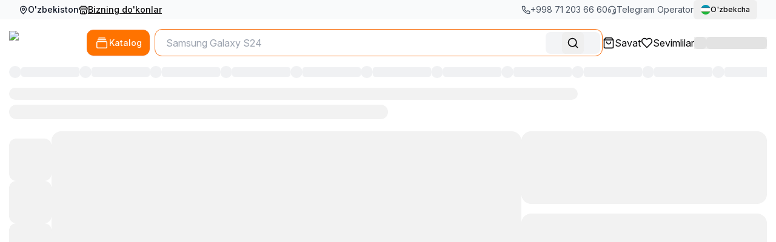

--- FILE ---
content_type: text/html; charset=utf-8
request_url: https://openshop.uz/shop/product/48347-mobilnyy-telefon-novey-n670-choco
body_size: 16740
content:
<!DOCTYPE html><html><head><meta charSet="utf-8"/><meta name="viewport" content="width=device-width, initial-scale=1"/><link rel="stylesheet" href="/_next/static/chunks/b8a55ec3f1c70775.css" data-precedence="next"/><link rel="preload" as="script" fetchPriority="low" href="/_next/static/chunks/f7cb25f514cc43b1.js"/><script src="/_next/static/chunks/462f3b9a96f4b075.js" async=""></script><script src="/_next/static/chunks/5199fc4776760d73.js" async=""></script><script src="/_next/static/chunks/d5e4259d164f12ac.js" async=""></script><script src="/_next/static/chunks/92704c4e0c8999d7.js" async=""></script><script src="/_next/static/chunks/turbopack-b6ca7d3440cf6597.js" async=""></script><script src="/_next/static/chunks/6ecda16b77e31f3b.js" async=""></script><script src="/_next/static/chunks/6ba219748bb36091.js" async=""></script><script src="/_next/static/chunks/abd4a8995cf1d135.js" async=""></script><script src="/_next/static/chunks/d49f5cad78cbb2db.js" async=""></script><script src="/_next/static/chunks/c38ee51d58ce4313.js" async=""></script><script src="/_next/static/chunks/6bb495116818a805.js" async=""></script><script src="/_next/static/chunks/f1d17b8d96ba979b.js" async=""></script><script src="/_next/static/chunks/68986c670ded2d1e.js" async=""></script><script src="/_next/static/chunks/95e68c89e64ebd5c.js" async=""></script><script src="/_next/static/chunks/3ec582899b6e6db4.js" async=""></script><script src="/_next/static/chunks/6d368afa02b00c0c.js" async=""></script><script src="/_next/static/chunks/440f973d59a73622.js" async=""></script><script src="/_next/static/chunks/4f185848adc12429.js" async=""></script><script src="/_next/static/chunks/ac37affe3d825903.js" async=""></script><script src="/_next/static/chunks/4770d61a13025013.js" async=""></script><script src="/_next/static/chunks/e01f05dc55080dd3.js" async=""></script><script src="/_next/static/chunks/22fea17077d3fed2.js" async=""></script><script async="" src="https://www.googletagmanager.com/gtag/js?id=UA-104072630-3"></script><script src="/_next/static/chunks/002f0b693d22d6a0.js" async=""></script><script src="/_next/static/chunks/288979e6f5c2bb98.js" async=""></script><script src="/_next/static/chunks/a0ebb8007ba03677.js" async=""></script><link rel="preload" href="https://fonts.googleapis.com/css2?family=Inter:ital,opsz,wght@0,14..32,100..900;1,14..32,100..900&amp;display=swap" as="style"/><link rel="preload" href="https://cdnjs.cloudflare.com/ajax/libs/font-awesome/6.7.2/css/all.min.css" as="style" crossorigin="anonymous" integrity="sha512-Evv84Mr4kqVGRNSgIGL/F/aIDqQb7xQ2vcrdIwxfjThSH8CSR7PBEakCr51Ck+w+/U6swU2Im1vVX0SVk9ABhg=="/><link rel="preload" href="https://fonts.googleapis.com/css2?family=Alexandria:wght@100..900&amp;family=Jost:ital,wght@0,100..900;1,100..900&amp;display=swap" as="style"/><link rel="preload" href="https://fonts.googleapis.com/css2?family=Vend+Sans:ital,wght@0,300..700;1,300..700&amp;display=swap" as="style"/><link rel="preload" href="https://fonts.googleapis.com/css2?family=Vend+Sans:ital,wght@0,300..700;1,300..700&amp;family=Zalando+Sans+SemiExpanded:ital,wght@0,200..900;1,200..900&amp;display=swap" as="style"/><link rel="preload" href="https://fonts.googleapis.com/css2?family=Roboto:ital,wght@0,100..900;1,100..900&amp;family=Vend+Sans:ital,wght@0,300..700;1,300..700&amp;family=Zalando+Sans+SemiExpanded:ital,wght@0,200..900;1,200..900&amp;display=swap" as="style"/><meta name="author" content="OPENSHOP.UZ - MCHJ &#x27;OPEN SHOP&#x27;"/><meta name="robots" content="index, follow, max-image-preview:large, max-snippet:-1, max-video-preview:-1"/><meta property="og:site_name" content="OpenShop"/><meta name="geo.region" content="UZ"/><meta name="geo.placename" content="Uzbekistan"/><meta name="geo.position" content="41.2995;69.2401"/><meta name="ICBM" content="41.2995, 69.2401"/><meta http-equiv="cache-control" content="public, max-age=31536000"/><meta http-equiv="X-Content-Type-Options" content="nosniff"/><meta http-equiv="X-Frame-Options" content="DENY"/><meta http-equiv="X-XSS-Protection" content="1; mode=block"/><meta name="theme-color" content="#FF7400"/><meta name="msapplication-TileColor" content="#FF7400"/><meta name="application-name" content="OPENSHOP.UZ"/><meta name="publisher" content="MCHJ &#x27;OPEN SHOP&#x27;"/><meta name="copyright" content="© 2024 OPENSHOP.UZ - MCHJ &#x27;OPEN SHOP&#x27;"/><meta name="company" content="MCHJ &#x27;OPEN SHOP&#x27;"/><meta name="contact" content="info@openshop.uz"/><meta name="distribution" content="global"/><meta name="rating" content="general"/><meta http-equiv="Content-Security-Policy" content="upgrade-insecure-requests"/><meta name="googlebot" content="index, follow"/><meta name="google" content="notranslate"/><meta http-equiv="Content-Type" content="text/html; charset=UTF-8"/><meta http-equiv="x-dns-prefetch-control" content="on"/><meta name="mobile-web-app-capable" content="yes"/><meta name="apple-mobile-web-app-capable" content="yes"/><meta name="msapplication-starturl" content="/"/><meta name="HandheldFriendly" content="true"/><meta name="format-detection" content="telephone=no"/><meta property="fb:app_id" content="openshop.uz"/><meta name="facebook-domain-verification" content="iuczypeaf23vztn3r98kujnzlk7rd4"/><meta name="msvalidate.01" content="f0ff998d7e004c758f257f512c2fb517"/><meta name="google-site-verification" content="qiKta4LpvHNGseAyjSJOdxntCUw_6diBlHuvCTIdQEY"/><meta name="google-site-verification" content="mKCWVYuOw33flxfkPd__zosPWoR1TXTanjQvnLrP2JU"/><meta name="yandex-verification" content="dd646661c1a7a8d5"/><link rel="dns-prefetch" href="//www.google-analytics.com"/><link rel="dns-prefetch" href="//www.googletagmanager.com"/><link rel="preconnect dns-prefetch" href="//www.facebook.com"/><link rel="preconnect dns-prefetch" href="//www.google.com"/><link rel="preconnect dns-prefetch" href="//www.google-analytics.com"/><link rel="preconnect" href="https://fonts.googleapis.com"/><link rel="preconnect" href="https://fonts.gstatic.com" crossorigin="anonymous"/><link rel="preconnect" href="https://fonts.googleapis.com"/><link rel="preconnect" href="https://fonts.gstatic.com"/><link rel="preconnect" href="https://fonts.googleapis.com"/><link rel="preconnect" href="https://fonts.gstatic.com"/><link rel="preconnect" href="https://fonts.googleapis.com"/><link rel="preconnect" href="https://fonts.gstatic.com"/><link rel="preconnect" href="https://fonts.googleapis.com"/><link rel="preconnect" href="https://fonts.gstatic.com"/><link rel="canonical" href="https://openshop.uz/shop/product/48347-mobilnyy-telefon-novey-n670-choco"/><link href="https://fonts.googleapis.com/css2?family=Inter:ital,opsz,wght@0,14..32,100..900;1,14..32,100..900&amp;display=swap" rel="stylesheet"/><link rel="stylesheet" href="https://cdnjs.cloudflare.com/ajax/libs/font-awesome/6.7.2/css/all.min.css" integrity="sha512-Evv84Mr4kqVGRNSgIGL/F/aIDqQb7xQ2vcrdIwxfjThSH8CSR7PBEakCr51Ck+w+/U6swU2Im1vVX0SVk9ABhg==" crossorigin="anonymous"/><link href="https://fonts.googleapis.com/css2?family=Alexandria:wght@100..900&amp;family=Jost:ital,wght@0,100..900;1,100..900&amp;display=swap" rel="stylesheet"/><link href="https://fonts.googleapis.com/css2?family=Vend+Sans:ital,wght@0,300..700;1,300..700&amp;display=swap" rel="stylesheet"/><link href="https://fonts.googleapis.com/css2?family=Vend+Sans:ital,wght@0,300..700;1,300..700&amp;family=Zalando+Sans+SemiExpanded:ital,wght@0,200..900;1,200..900&amp;display=swap" rel="stylesheet"/><link href="https://fonts.googleapis.com/css2?family=Roboto:ital,wght@0,100..900;1,100..900&amp;family=Vend+Sans:ital,wght@0,300..700;1,300..700&amp;family=Zalando+Sans+SemiExpanded:ital,wght@0,200..900;1,200..900&amp;display=swap" rel="stylesheet"/><script type="application/ld+json">{"@context":"https://schema.org/","@type":"Organization","name":"OPENSHOP.UZ","legalName":"MCHJ 'OPEN SHOP'","url":"https://openshop.uz","logo":"https://web.openshop.uz/img/logo/seo_image.jpg","description":"OPENSHOP.UZ - onlayn do'kon","address":{"@type":"PostalAddress","addressCountry":"UZ","addressRegion":"Toshkent","addressLocality":"Tashkent"},"contactPoint":{"@type":"ContactPoint","contactType":"customer service","email":"info@openshop.uz","url":"https://openshop.uz"},"sameAs":["https://t.me/openshop_uz","https://instagram.com/openshop.uz"]}</script><script id="gtm-script">(function(w,d,s,l,i){w[l]=w[l]||[];w[l].push({'gtm.start':
          new Date().getTime(),event:'gtm.js'});var f=d.getElementsByTagName(s)[0],
          j=d.createElement(s),dl=l!='dataLayer'?'&l='+l:'';j.async=true;
          j.src='https://www.googletagmanager.com/gtm.js?id='+i+dl;
          f.parentNode.insertBefore(j,f);
        })(window,document,'script','dataLayer','GTM-WMZMH7X');</script><script id="fb-pixel">!function(f,b,e,v,n,t,s)
          {if(f.fbq)return;n=f.fbq=function(){n.callMethod?
          n.callMethod.apply(n,arguments):n.queue.push(arguments)};
          if(!f._fbq)f._fbq=n;n.push=n;n.loaded=!0;n.version='2.0';
          n.queue=[];t=b.createElement(e);t.async=!0;
          t.src=v;s=b.getElementsByTagName(e)[0];
          s.parentNode.insertBefore(t,s)}(window, document,'script',
          'https://connect.facebook.net/en_US/fbevents.js');
          fbq('init', '517610680749296');
          fbq('track', 'PageView');</script><noscript><img height="1" width="1" style="display:none" src="https://www.facebook.com/tr?id=517610680749296&amp;ev=PageView&amp;noscript=1"/></noscript><script id="ga-script">
            window.dataLayer = window.dataLayer || [];
            function gtag(){dataLayer.push(arguments);}
            gtag('js', new Date());
            gtag('config', 'UA-104072630-3');
          </script><script src="/_next/static/chunks/a6dad97d9634a72d.js" noModule=""></script></head><body><div hidden=""><!--$?--><template id="B:0"></template><!--/$--></div><div role="region" aria-label="Notifications (F8)" tabindex="-1" style="pointer-events:none"><ol tabindex="-1" class="fixed top-0 z-[100] flex max-h-screen w-full flex-col-reverse p-4 sm:bottom-0 sm:right-0 sm:top-auto sm:flex-col md:max-w-[420px]"></ol></div><section aria-label="Notifications alt+T" tabindex="-1" aria-live="polite" aria-relevant="additions text" aria-atomic="false"></section><header><div class="hidden max-lg:block"><div class="w-full border-gray-100 bg-white px-4 pt-2"><div class="flex items-center justify-between gap-4"><div class="flex flex-1 items-center gap-2"><img src="https://asset.openshop.uz/uploads/categories/banner/202505/square-logo.png" alt="openshop" class="w-[40px] rounded-[11px]"/><div class="flex-1"><h2 class="text-[14px] font-semibold text-gray-900">OPENSHOP.UZ</h2><p class="text-xs text-gray-600">Ilovani yuklab oling</p></div></div><button class="inline-flex items-center justify-center gap-2 whitespace-nowrap font-medium focus-visible:outline-none focus-visible:ring-1 focus-visible:ring-ring disabled:pointer-events-none disabled:opacity-50 [&amp;_svg]:pointer-events-none [&amp;_svg]:size-4 [&amp;_svg]:shrink-0 shadow text-xs h-auto rounded-[9px] bg-orange-500 px-4 py-2 text-white transition-all duration-200 hover:bg-orange-700">Yuklab olish</button></div></div></div><div class="max-lg:hidden"><div class="mb-4 w-full bg-gray-50 px-4"><div class="container flex items-center justify-between"><div class="flex items-center gap-5"><div class="flex items-center gap-1 text-sm font-medium text-gray-900"><svg xmlns="http://www.w3.org/2000/svg" width="15" height="15" viewBox="0 0 24 24" fill="none" stroke="currentColor" stroke-width="2" stroke-linecap="round" stroke-linejoin="round" class="lucide lucide-map-pin"><path d="M20 10c0 4.993-5.539 10.193-7.399 11.799a1 1 0 0 1-1.202 0C9.539 20.193 4 14.993 4 10a8 8 0 0 1 16 0"></path><circle cx="12" cy="10" r="3"></circle></svg>O&#x27;zbekiston</div><a class="flex items-center gap-1 text-sm font-medium underline" href="/page/locations"><svg xmlns="http://www.w3.org/2000/svg" width="15" height="15" viewBox="0 0 24 24" fill="none" stroke="currentColor" stroke-width="2" stroke-linecap="round" stroke-linejoin="round" class="lucide lucide-store"><path d="m2 7 4.41-4.41A2 2 0 0 1 7.83 2h8.34a2 2 0 0 1 1.42.59L22 7"></path><path d="M4 12v8a2 2 0 0 0 2 2h12a2 2 0 0 0 2-2v-8"></path><path d="M15 22v-4a2 2 0 0 0-2-2h-2a2 2 0 0 0-2 2v4"></path><path d="M2 7h20"></path><path d="M22 7v3a2 2 0 0 1-2 2a2.7 2.7 0 0 1-1.59-.63.7.7 0 0 0-.82 0A2.7 2.7 0 0 1 16 12a2.7 2.7 0 0 1-1.59-.63.7.7 0 0 0-.82 0A2.7 2.7 0 0 1 12 12a2.7 2.7 0 0 1-1.59-.63.7.7 0 0 0-.82 0A2.7 2.7 0 0 1 8 12a2.7 2.7 0 0 1-1.59-.63.7.7 0 0 0-.82 0A2.7 2.7 0 0 1 4 12a2 2 0 0 1-2-2V7"></path></svg>Bizning do&#x27;konlar</a></div><div class="flex items-center gap-3 text-sm"><a class="flex items-center gap-1 text-sm text-gray-600 hover:text-gray-900" href="tel:+998712036660"><svg xmlns="http://www.w3.org/2000/svg" width="15" height="15" viewBox="0 0 24 24" fill="none" stroke="currentColor" stroke-width="2" stroke-linecap="round" stroke-linejoin="round" class="lucide lucide-phone"><path d="M22 16.92v3a2 2 0 0 1-2.18 2 19.79 19.79 0 0 1-8.63-3.07 19.5 19.5 0 0 1-6-6 19.79 19.79 0 0 1-3.07-8.67A2 2 0 0 1 4.11 2h3a2 2 0 0 1 2 1.72 12.84 12.84 0 0 0 .7 2.81 2 2 0 0 1-.45 2.11L8.09 9.91a16 16 0 0 0 6 6l1.27-1.27a2 2 0 0 1 2.11-.45 12.84 12.84 0 0 0 2.81.7A2 2 0 0 1 22 16.92z"></path></svg>+998 71 203 66 60</a><a class="flex items-center gap-1 text-sm text-gray-600 hover:text-gray-900" href="https://t.me/openshop_chatbot"><svg xmlns="http://www.w3.org/2000/svg" width="15" height="15" viewBox="0 0 24 24" fill="none" stroke="currentColor" stroke-width="2" stroke-linecap="round" stroke-linejoin="round" class="lucide lucide-headset"><path d="M3 11h3a2 2 0 0 1 2 2v3a2 2 0 0 1-2 2H5a2 2 0 0 1-2-2v-5Zm0 0a9 9 0 1 1 18 0m0 0v5a2 2 0 0 1-2 2h-1a2 2 0 0 1-2-2v-3a2 2 0 0 1 2-2h3Z"></path><path d="M21 16v2a4 4 0 0 1-4 4h-5"></path></svg>Telegram Operator</a><button class="justify-center whitespace-nowrap font-medium transition-colors focus-visible:outline-none focus-visible:ring-1 focus-visible:ring-ring disabled:pointer-events-none disabled:opacity-50 [&amp;_svg]:pointer-events-none [&amp;_svg]:size-4 [&amp;_svg]:shrink-0 hover:bg-accent hover:text-accent-foreground h-8 rounded-md px-3 text-xs flex items-center gap-2 hover:!bg-transparent" type="button" id="radix-_R_1pmlb_" aria-haspopup="menu" aria-expanded="false" data-state="closed"><span class="flex items-center gap-2"><span class="hidden items-center gap-2 sm:flex"><svg width="20" height="20" viewBox="0 0 20 20" fill="none" xmlns="http://www.w3.org/2000/svg"><mask id="mask0_9302_12006" style="mask-type:alpha" maskUnits="userSpaceOnUse" x="0" y="0" width="20" height="20"><path d="M10 20C15.5228 20 20 15.5228 20 10C20 4.47715 15.5228 0 10 0C4.47715 0 0 4.47715 0 10C0 15.5228 4.47715 20 10 20Z" fill="#F4F5F5"></path></mask><g mask="url(#mask0_9302_12006)"><rect width="20" height="20" fill="#0099B5"></rect><rect y="13" width="20" height="7" fill="#1EB53A"></rect><rect y="13" width="20" height="1" fill="#CE1126"></rect><rect y="6" width="20" height="1" fill="#CE1126"></rect><rect y="6.5" width="20" height="7" fill="white"></rect></g></svg>O&#x27;zbekcha</span><span class="sm:hidden"><svg width="20" height="20" viewBox="0 0 20 20" fill="none" xmlns="http://www.w3.org/2000/svg"><mask id="mask0_9302_12006" style="mask-type:alpha" maskUnits="userSpaceOnUse" x="0" y="0" width="20" height="20"><path d="M10 20C15.5228 20 20 15.5228 20 10C20 4.47715 15.5228 0 10 0C4.47715 0 0 4.47715 0 10C0 15.5228 4.47715 20 10 20Z" fill="#F4F5F5"></path></mask><g mask="url(#mask0_9302_12006)"><rect width="20" height="20" fill="#0099B5"></rect><rect y="13" width="20" height="7" fill="#1EB53A"></rect><rect y="13" width="20" height="1" fill="#CE1126"></rect><rect y="6" width="20" height="1" fill="#CE1126"></rect><rect y="6.5" width="20" height="7" fill="white"></rect></g></svg></span></span></button></div></div></div></div><div class="relative bg-white max-lg:py-3 max-lg:pb-2"><div class="flex items-center justify-between gap-5 container"><a class="flex-shrink-0 max-lg:hidden" href="/"><img alt="logo-openshop" loading="lazy" width="120" height="70" decoding="async" data-nimg="1" class="!h-[40px] !w-full" style="color:transparent" src="https://i.ibb.co/LdPV85Ht/11-11-logo.png"/></a><div class="flex flex-1 items-center"><div><div><button class="justify-center whitespace-nowrap text-sm font-medium transition-colors focus-visible:outline-none focus-visible:ring-1 focus-visible:ring-ring disabled:pointer-events-none disabled:opacity-50 [&amp;_svg]:pointer-events-none [&amp;_svg]:size-4 [&amp;_svg]:shrink-0 border shadow-sm py-2 flex h-[43px] items-center gap-2 rounded-[11px] border-orange-500 bg-[#ff7300] px-3 text-white hover:bg-[#ff7300] hover:text-white max-lg:hidden"><svg data-v-6eb31a14="" width="24" height="24" viewBox="0 0 24 24" fill="none" xmlns="http://www.w3.org/2000/svg" data-v-3c049169="" class="!h-6 !w-6"><path d="M7.5 3C6.67157 3 6 3.67157 6 4.5H18C18 3.67157 17.3284 3 16.5 3H7.5Z" fill="white"></path><path d="M4.5 7.5C4.5 6.67157 5.17157 6 6 6H18C18.8284 6 19.5 6.67157 19.5 7.5H4.5Z" fill="white"></path><path d="M3 11.25C3 10.0074 4.00736 9 5.25 9H18.75C19.9926 9 21 10.0074 21 11.25V18.75C21 19.9926 19.9926 21 18.75 21H5.25C4.00736 21 3 19.9926 3 18.75V11.25ZM5.25 10.5C4.83579 10.5 4.5 10.8358 4.5 11.25V18.75C4.5 19.1642 4.83579 19.5 5.25 19.5H18.75C19.1642 19.5 19.5 19.1642 19.5 18.75V11.25C19.5 10.8358 19.1642 10.5 18.75 10.5H5.25Z" fill="white"></path></svg>Katalog</button></div></div><!--$?--><template id="B:1"></template><!--/$--></div><div class="flex items-center justify-between gap-5 max-lg:hidden"><a class="flex items-center gap-1 transition-all hover:text-[#ff7300]" href="/cart"><div class="flex items-center gap-2"><svg xmlns="http://www.w3.org/2000/svg" width="24" height="24" viewBox="0 0 24 24" fill="none" stroke="currentColor" stroke-width="2" stroke-linecap="round" stroke-linejoin="round" class="lucide lucide-shopping-bag h-5 w-5"><path d="M6 2 3 6v14a2 2 0 0 0 2 2h14a2 2 0 0 0 2-2V6l-3-4Z"></path><path d="M3 6h18"></path><path d="M16 10a4 4 0 0 1-8 0"></path></svg><span>Savat</span></div></a><a class="flex items-center gap-2 transition-all hover:text-[#ff7300]" href="/favorites"><svg xmlns="http://www.w3.org/2000/svg" width="24" height="24" viewBox="0 0 24 24" fill="none" stroke="currentColor" stroke-width="2" stroke-linecap="round" stroke-linejoin="round" class="lucide lucide-heart h-5 w-5"><path d="M19 14c1.49-1.46 3-3.21 3-5.5A5.5 5.5 0 0 0 16.5 3c-1.76 0-3 .5-4.5 2-1.5-1.5-2.74-2-4.5-2A5.5 5.5 0 0 0 2 8.5c0 2.3 1.5 4.05 3 5.5l7 7Z"></path></svg><span>Sevimlilar</span></a><button type="button" aria-haspopup="dialog" aria-expanded="false" aria-controls="radix-_R_1u6lb_" data-state="closed"><div class="hidden gap-1 lg:flex"><div class="animate-pulse bg-primary/10 h-5 w-5 rounded-md"></div><div class="animate-pulse bg-primary/10 h-5 w-[100px] rounded-md"></div></div><a class="flex flex-col items-center lg:hidden" href="/user/dashboard"><svg xmlns="http://www.w3.org/2000/svg" width="24" height="24" viewBox="0 0 24 24" fill="none" stroke="currentColor" stroke-width="2" stroke-linecap="round" stroke-linejoin="round" class="lucide lucide-user mb-1 h-6 w-6"><path d="M19 21v-2a4 4 0 0 0-4-4H9a4 4 0 0 0-4 4v2"></path><circle cx="12" cy="7" r="4"></circle></svg><span class="text-xs">Kabinet</span></a></button></div></div></div><div class="fixed !bottom-0 left-0 right-0 z-[10000] border-t bg-white lg:hidden"><div class="flex items-center justify-between px-3"><a class="flex flex-col items-center py-2 text-muted-foreground" href="/"><svg xmlns="http://www.w3.org/2000/svg" width="24" height="24" viewBox="0 0 24 24" fill="none" stroke="currentColor" stroke-width="2" stroke-linecap="round" stroke-linejoin="round" class="lucide lucide-house mb-1 h-6 w-6"><path d="M15 21v-8a1 1 0 0 0-1-1h-4a1 1 0 0 0-1 1v8"></path><path d="M3 10a2 2 0 0 1 .709-1.528l7-5.999a2 2 0 0 1 2.582 0l7 5.999A2 2 0 0 1 21 10v9a2 2 0 0 1-2 2H5a2 2 0 0 1-2-2z"></path></svg><span class="text-xs">Bosh sahifa</span></a><div class="flex cursor-pointer flex-col items-center py-2"><svg xmlns="http://www.w3.org/2000/svg" width="24" height="24" viewBox="0 0 24 24" fill="none" stroke="currentColor" stroke-width="2" stroke-linecap="round" stroke-linejoin="round" class="lucide lucide-text-search mb-1 h-6 w-6 text-muted-foreground"><path d="M21 6H3"></path><path d="M10 12H3"></path><path d="M10 18H3"></path><circle cx="17" cy="15" r="3"></circle><path d="m21 19-1.9-1.9"></path></svg><span class="text-xs text-muted-foreground">Katalog</span></div><a class="flex flex-col items-center py-2 text-muted-foreground relative" href="/cart"><svg xmlns="http://www.w3.org/2000/svg" width="24" height="24" viewBox="0 0 24 24" fill="none" stroke="currentColor" stroke-width="2" stroke-linecap="round" stroke-linejoin="round" class="lucide lucide-shopping-bag mb-1 h-6 w-6"><path d="M6 2 3 6v14a2 2 0 0 0 2 2h14a2 2 0 0 0 2-2V6l-3-4Z"></path><path d="M3 6h18"></path><path d="M16 10a4 4 0 0 1-8 0"></path></svg><span class="text-xs">Savat</span></a><a class="flex flex-col items-center py-2 text-muted-foreground" href="/favorites"><svg xmlns="http://www.w3.org/2000/svg" width="24" height="24" viewBox="0 0 24 24" fill="none" stroke="currentColor" stroke-width="2" stroke-linecap="round" stroke-linejoin="round" class="lucide lucide-heart mb-1 h-6 w-6"><path d="M19 14c1.49-1.46 3-3.21 3-5.5A5.5 5.5 0 0 0 16.5 3c-1.76 0-3 .5-4.5 2-1.5-1.5-2.74-2-4.5-2A5.5 5.5 0 0 0 2 8.5c0 2.3 1.5 4.05 3 5.5l7 7Z"></path></svg><span class="text-xs">Sevimlilar</span></a><button type="button" aria-haspopup="dialog" aria-expanded="false" aria-controls="radix-_R_mmlb_" data-state="closed"><div class="hidden gap-1 lg:flex"><div class="animate-pulse bg-primary/10 h-5 w-5 rounded-md"></div><div class="animate-pulse bg-primary/10 h-5 w-[100px] rounded-md"></div></div><a class="flex flex-col items-center lg:hidden" href="/user/dashboard"><svg xmlns="http://www.w3.org/2000/svg" width="24" height="24" viewBox="0 0 24 24" fill="none" stroke="currentColor" stroke-width="2" stroke-linecap="round" stroke-linejoin="round" class="lucide lucide-user mb-1 h-6 w-6"><path d="M19 21v-2a4 4 0 0 0-4-4H9a4 4 0 0 0-4 4v2"></path><circle cx="12" cy="7" r="4"></circle></svg><span class="text-xs">Kabinet</span></a></button></div></div><div class="container"><div class="relative w-full py-4"><div class="flex gap-4 overflow-x-auto scrollbar-hide"><div class="flex animate-pulse items-center gap-2"><div class="h-5 w-5 rounded-full bg-gray-200"></div><div class="h-4 w-24 rounded bg-gray-200"></div></div><div class="flex animate-pulse items-center gap-2"><div class="h-5 w-5 rounded-full bg-gray-200"></div><div class="h-4 w-24 rounded bg-gray-200"></div></div><div class="flex animate-pulse items-center gap-2"><div class="h-5 w-5 rounded-full bg-gray-200"></div><div class="h-4 w-24 rounded bg-gray-200"></div></div><div class="flex animate-pulse items-center gap-2"><div class="h-5 w-5 rounded-full bg-gray-200"></div><div class="h-4 w-24 rounded bg-gray-200"></div></div><div class="flex animate-pulse items-center gap-2"><div class="h-5 w-5 rounded-full bg-gray-200"></div><div class="h-4 w-24 rounded bg-gray-200"></div></div><div class="flex animate-pulse items-center gap-2"><div class="h-5 w-5 rounded-full bg-gray-200"></div><div class="h-4 w-24 rounded bg-gray-200"></div></div><div class="flex animate-pulse items-center gap-2"><div class="h-5 w-5 rounded-full bg-gray-200"></div><div class="h-4 w-24 rounded bg-gray-200"></div></div><div class="flex animate-pulse items-center gap-2"><div class="h-5 w-5 rounded-full bg-gray-200"></div><div class="h-4 w-24 rounded bg-gray-200"></div></div><div class="flex animate-pulse items-center gap-2"><div class="h-5 w-5 rounded-full bg-gray-200"></div><div class="h-4 w-24 rounded bg-gray-200"></div></div><div class="flex animate-pulse items-center gap-2"><div class="h-5 w-5 rounded-full bg-gray-200"></div><div class="h-4 w-24 rounded bg-gray-200"></div></div><div class="flex animate-pulse items-center gap-2"><div class="h-5 w-5 rounded-full bg-gray-200"></div><div class="h-4 w-24 rounded bg-gray-200"></div></div><div class="flex animate-pulse items-center gap-2"><div class="h-5 w-5 rounded-full bg-gray-200"></div><div class="h-4 w-24 rounded bg-gray-200"></div></div></div></div></div></header><script type="application/ld+json">{
  "@context": "https://schema.org/",
  "@type": "Organization",
  "name": "OPENSHOP.UZ",
  "legalName": "MCHJ 'OPEN SHOP'",
  "url": "https://openshop.uz",
  "logo": "https://openshop.uz/storage/uploads/shop/logo/openshop-1.png",
  "description": "OPENSHOP.UZ - onlayn do'kon",
  "address": {
    "@type": "PostalAddress",
    "addressCountry": "UZ",
    "addressRegion": "Toshkent",
    "addressLocality": "Tashkent"
  },
  "contactPoint": {
    "@type": "ContactPoint",
    "contactType": "customer service",
    "email": "info@openshop.uz",
    "url": "https://openshop.uz"
  },
  "sameAs": [
    "https://t.me/openshop_uz",
    "https://instagram.com/openshop.uz"
  ]
}</script><div class="container px-4"><div class="mb-[100px]"><div class="animate-pulse bg-primary/10 mb-2 h-4 w-3/4 rounded-xl sm:h-5"></div><div class="mb-5 flex items-center justify-between gap-2"><div class="animate-pulse bg-primary/10 h-6 w-2/3 rounded-xl font-bold sm:text-2xl md:w-1/2"></div></div><div class="mb-6 flex flex-col gap-6 md:flex-row lg:mb-10"><div class="w-full"><div class="mb-6 gap-2 lg:flex lg:flex-row-reverse"><div class="animate-pulse bg-primary/10 aspect-square h-[300px] w-full rounded-2xl sm:h-[500px]"></div><div class="mt-3 flex gap-1.5 lg:flex-col"><div class="animate-pulse bg-primary/10 h-[70px] w-[70px] flex-shrink-0 rounded-xl"></div><div class="animate-pulse bg-primary/10 h-[70px] w-[70px] flex-shrink-0 rounded-xl"></div><div class="animate-pulse bg-primary/10 h-[70px] w-[70px] flex-shrink-0 rounded-xl"></div><div class="animate-pulse bg-primary/10 h-[70px] w-[70px] flex-shrink-0 rounded-xl"></div><div class="animate-pulse bg-primary/10 h-[70px] w-[70px] flex-shrink-0 rounded-xl"></div></div></div><div class="animate-pulse bg-primary/10 h-[150px] w-full rounded-xl"></div></div><div class="w-full md:w-[600px]"><div class="animate-pulse bg-primary/10 mb-4 h-[120px] w-full rounded-2xl"></div><div class="animate-pulse bg-primary/10 mb-4 h-[200px] w-full rounded-2xl"></div><div class="animate-pulse bg-primary/10 h-[200px] w-full rounded-2xl"></div></div></div><div class="animate-pulse bg-primary/10 mb-10 h-[200px] w-full rounded-2xl"></div><div class="mb-10"><div class="animate-pulse bg-primary/10 mb-4 h-8 w-1/4 rounded-lg"></div><div class="grid grid-cols-5 gap-2.5 pb-[6rem] max-lg:grid-cols-4 max-md:grid-cols-3 max-sm:grid-cols-2 max-sm:gap-y-8"><div class="rounded-xl border bg-card text-card-foreground shadow h-full w-full !border-transparent !bg-transparent !shadow-transparent"><div class="flex h-full flex-col p-0"><div class="relative mb-3 h-[340px] overflow-hidden rounded-2xl p-0 max-md:h-[280px] max-sm:mb-0 max-sm:h-[260px]"><div class="animate-pulse rounded-md bg-primary/10 h-full w-full"></div></div><div class="mt-2 flex flex-grow flex-col justify-between"><div class="space-y-2"><div class="space-y-1 max-sm:h-max"><div class="animate-pulse rounded-md bg-primary/10 h-4 w-3/4 max-sm:h-3"></div><div class="animate-pulse rounded-md bg-primary/10 h-4 w-1/2 max-sm:h-3"></div><div class="animate-pulse bg-primary/10 mt-1 h-5 w-1/3 rounded-md max-sm:h-4"></div></div></div><div class="mt-4 flex items-center justify-between"><div class="animate-pulse rounded-md bg-primary/10 h-5 w-1/3"></div><div><div class="animate-pulse bg-primary/10 h-8 w-8 rounded-xl max-sm:h-[30px] max-sm:w-[30px] max-sm:rounded-lg"></div></div></div></div></div></div><div class="rounded-xl border bg-card text-card-foreground shadow h-full w-full !border-transparent !bg-transparent !shadow-transparent"><div class="flex h-full flex-col p-0"><div class="relative mb-3 h-[340px] overflow-hidden rounded-2xl p-0 max-md:h-[280px] max-sm:mb-0 max-sm:h-[260px]"><div class="animate-pulse rounded-md bg-primary/10 h-full w-full"></div></div><div class="mt-2 flex flex-grow flex-col justify-between"><div class="space-y-2"><div class="space-y-1 max-sm:h-max"><div class="animate-pulse rounded-md bg-primary/10 h-4 w-3/4 max-sm:h-3"></div><div class="animate-pulse rounded-md bg-primary/10 h-4 w-1/2 max-sm:h-3"></div><div class="animate-pulse bg-primary/10 mt-1 h-5 w-1/3 rounded-md max-sm:h-4"></div></div></div><div class="mt-4 flex items-center justify-between"><div class="animate-pulse rounded-md bg-primary/10 h-5 w-1/3"></div><div><div class="animate-pulse bg-primary/10 h-8 w-8 rounded-xl max-sm:h-[30px] max-sm:w-[30px] max-sm:rounded-lg"></div></div></div></div></div></div><div class="rounded-xl border bg-card text-card-foreground shadow h-full w-full !border-transparent !bg-transparent !shadow-transparent"><div class="flex h-full flex-col p-0"><div class="relative mb-3 h-[340px] overflow-hidden rounded-2xl p-0 max-md:h-[280px] max-sm:mb-0 max-sm:h-[260px]"><div class="animate-pulse rounded-md bg-primary/10 h-full w-full"></div></div><div class="mt-2 flex flex-grow flex-col justify-between"><div class="space-y-2"><div class="space-y-1 max-sm:h-max"><div class="animate-pulse rounded-md bg-primary/10 h-4 w-3/4 max-sm:h-3"></div><div class="animate-pulse rounded-md bg-primary/10 h-4 w-1/2 max-sm:h-3"></div><div class="animate-pulse bg-primary/10 mt-1 h-5 w-1/3 rounded-md max-sm:h-4"></div></div></div><div class="mt-4 flex items-center justify-between"><div class="animate-pulse rounded-md bg-primary/10 h-5 w-1/3"></div><div><div class="animate-pulse bg-primary/10 h-8 w-8 rounded-xl max-sm:h-[30px] max-sm:w-[30px] max-sm:rounded-lg"></div></div></div></div></div></div><div class="rounded-xl border bg-card text-card-foreground shadow h-full w-full !border-transparent !bg-transparent !shadow-transparent"><div class="flex h-full flex-col p-0"><div class="relative mb-3 h-[340px] overflow-hidden rounded-2xl p-0 max-md:h-[280px] max-sm:mb-0 max-sm:h-[260px]"><div class="animate-pulse rounded-md bg-primary/10 h-full w-full"></div></div><div class="mt-2 flex flex-grow flex-col justify-between"><div class="space-y-2"><div class="space-y-1 max-sm:h-max"><div class="animate-pulse rounded-md bg-primary/10 h-4 w-3/4 max-sm:h-3"></div><div class="animate-pulse rounded-md bg-primary/10 h-4 w-1/2 max-sm:h-3"></div><div class="animate-pulse bg-primary/10 mt-1 h-5 w-1/3 rounded-md max-sm:h-4"></div></div></div><div class="mt-4 flex items-center justify-between"><div class="animate-pulse rounded-md bg-primary/10 h-5 w-1/3"></div><div><div class="animate-pulse bg-primary/10 h-8 w-8 rounded-xl max-sm:h-[30px] max-sm:w-[30px] max-sm:rounded-lg"></div></div></div></div></div></div><div class="rounded-xl border bg-card text-card-foreground shadow h-full w-full !border-transparent !bg-transparent !shadow-transparent"><div class="flex h-full flex-col p-0"><div class="relative mb-3 h-[340px] overflow-hidden rounded-2xl p-0 max-md:h-[280px] max-sm:mb-0 max-sm:h-[260px]"><div class="animate-pulse rounded-md bg-primary/10 h-full w-full"></div></div><div class="mt-2 flex flex-grow flex-col justify-between"><div class="space-y-2"><div class="space-y-1 max-sm:h-max"><div class="animate-pulse rounded-md bg-primary/10 h-4 w-3/4 max-sm:h-3"></div><div class="animate-pulse rounded-md bg-primary/10 h-4 w-1/2 max-sm:h-3"></div><div class="animate-pulse bg-primary/10 mt-1 h-5 w-1/3 rounded-md max-sm:h-4"></div></div></div><div class="mt-4 flex items-center justify-between"><div class="animate-pulse rounded-md bg-primary/10 h-5 w-1/3"></div><div><div class="animate-pulse bg-primary/10 h-8 w-8 rounded-xl max-sm:h-[30px] max-sm:w-[30px] max-sm:rounded-lg"></div></div></div></div></div></div><div class="rounded-xl border bg-card text-card-foreground shadow h-full w-full !border-transparent !bg-transparent !shadow-transparent"><div class="flex h-full flex-col p-0"><div class="relative mb-3 h-[340px] overflow-hidden rounded-2xl p-0 max-md:h-[280px] max-sm:mb-0 max-sm:h-[260px]"><div class="animate-pulse rounded-md bg-primary/10 h-full w-full"></div></div><div class="mt-2 flex flex-grow flex-col justify-between"><div class="space-y-2"><div class="space-y-1 max-sm:h-max"><div class="animate-pulse rounded-md bg-primary/10 h-4 w-3/4 max-sm:h-3"></div><div class="animate-pulse rounded-md bg-primary/10 h-4 w-1/2 max-sm:h-3"></div><div class="animate-pulse bg-primary/10 mt-1 h-5 w-1/3 rounded-md max-sm:h-4"></div></div></div><div class="mt-4 flex items-center justify-between"><div class="animate-pulse rounded-md bg-primary/10 h-5 w-1/3"></div><div><div class="animate-pulse bg-primary/10 h-8 w-8 rounded-xl max-sm:h-[30px] max-sm:w-[30px] max-sm:rounded-lg"></div></div></div></div></div></div><div class="rounded-xl border bg-card text-card-foreground shadow h-full w-full !border-transparent !bg-transparent !shadow-transparent"><div class="flex h-full flex-col p-0"><div class="relative mb-3 h-[340px] overflow-hidden rounded-2xl p-0 max-md:h-[280px] max-sm:mb-0 max-sm:h-[260px]"><div class="animate-pulse rounded-md bg-primary/10 h-full w-full"></div></div><div class="mt-2 flex flex-grow flex-col justify-between"><div class="space-y-2"><div class="space-y-1 max-sm:h-max"><div class="animate-pulse rounded-md bg-primary/10 h-4 w-3/4 max-sm:h-3"></div><div class="animate-pulse rounded-md bg-primary/10 h-4 w-1/2 max-sm:h-3"></div><div class="animate-pulse bg-primary/10 mt-1 h-5 w-1/3 rounded-md max-sm:h-4"></div></div></div><div class="mt-4 flex items-center justify-between"><div class="animate-pulse rounded-md bg-primary/10 h-5 w-1/3"></div><div><div class="animate-pulse bg-primary/10 h-8 w-8 rounded-xl max-sm:h-[30px] max-sm:w-[30px] max-sm:rounded-lg"></div></div></div></div></div></div><div class="rounded-xl border bg-card text-card-foreground shadow h-full w-full !border-transparent !bg-transparent !shadow-transparent"><div class="flex h-full flex-col p-0"><div class="relative mb-3 h-[340px] overflow-hidden rounded-2xl p-0 max-md:h-[280px] max-sm:mb-0 max-sm:h-[260px]"><div class="animate-pulse rounded-md bg-primary/10 h-full w-full"></div></div><div class="mt-2 flex flex-grow flex-col justify-between"><div class="space-y-2"><div class="space-y-1 max-sm:h-max"><div class="animate-pulse rounded-md bg-primary/10 h-4 w-3/4 max-sm:h-3"></div><div class="animate-pulse rounded-md bg-primary/10 h-4 w-1/2 max-sm:h-3"></div><div class="animate-pulse bg-primary/10 mt-1 h-5 w-1/3 rounded-md max-sm:h-4"></div></div></div><div class="mt-4 flex items-center justify-between"><div class="animate-pulse rounded-md bg-primary/10 h-5 w-1/3"></div><div><div class="animate-pulse bg-primary/10 h-8 w-8 rounded-xl max-sm:h-[30px] max-sm:w-[30px] max-sm:rounded-lg"></div></div></div></div></div></div><div class="rounded-xl border bg-card text-card-foreground shadow h-full w-full !border-transparent !bg-transparent !shadow-transparent"><div class="flex h-full flex-col p-0"><div class="relative mb-3 h-[340px] overflow-hidden rounded-2xl p-0 max-md:h-[280px] max-sm:mb-0 max-sm:h-[260px]"><div class="animate-pulse rounded-md bg-primary/10 h-full w-full"></div></div><div class="mt-2 flex flex-grow flex-col justify-between"><div class="space-y-2"><div class="space-y-1 max-sm:h-max"><div class="animate-pulse rounded-md bg-primary/10 h-4 w-3/4 max-sm:h-3"></div><div class="animate-pulse rounded-md bg-primary/10 h-4 w-1/2 max-sm:h-3"></div><div class="animate-pulse bg-primary/10 mt-1 h-5 w-1/3 rounded-md max-sm:h-4"></div></div></div><div class="mt-4 flex items-center justify-between"><div class="animate-pulse rounded-md bg-primary/10 h-5 w-1/3"></div><div><div class="animate-pulse bg-primary/10 h-8 w-8 rounded-xl max-sm:h-[30px] max-sm:w-[30px] max-sm:rounded-lg"></div></div></div></div></div></div><div class="rounded-xl border bg-card text-card-foreground shadow h-full w-full !border-transparent !bg-transparent !shadow-transparent"><div class="flex h-full flex-col p-0"><div class="relative mb-3 h-[340px] overflow-hidden rounded-2xl p-0 max-md:h-[280px] max-sm:mb-0 max-sm:h-[260px]"><div class="animate-pulse rounded-md bg-primary/10 h-full w-full"></div></div><div class="mt-2 flex flex-grow flex-col justify-between"><div class="space-y-2"><div class="space-y-1 max-sm:h-max"><div class="animate-pulse rounded-md bg-primary/10 h-4 w-3/4 max-sm:h-3"></div><div class="animate-pulse rounded-md bg-primary/10 h-4 w-1/2 max-sm:h-3"></div><div class="animate-pulse bg-primary/10 mt-1 h-5 w-1/3 rounded-md max-sm:h-4"></div></div></div><div class="mt-4 flex items-center justify-between"><div class="animate-pulse rounded-md bg-primary/10 h-5 w-1/3"></div><div><div class="animate-pulse bg-primary/10 h-8 w-8 rounded-xl max-sm:h-[30px] max-sm:w-[30px] max-sm:rounded-lg"></div></div></div></div></div></div></div></div><div><div class="animate-pulse bg-primary/10 mb-4 h-8 w-1/3 rounded-lg"></div><div class="grid grid-cols-5 gap-2.5 pb-[6rem] max-lg:grid-cols-4 max-md:grid-cols-3 max-sm:grid-cols-2 max-sm:gap-y-8"><div class="rounded-xl border bg-card text-card-foreground shadow h-full w-full !border-transparent !bg-transparent !shadow-transparent"><div class="flex h-full flex-col p-0"><div class="relative mb-3 h-[340px] overflow-hidden rounded-2xl p-0 max-md:h-[280px] max-sm:mb-0 max-sm:h-[260px]"><div class="animate-pulse rounded-md bg-primary/10 h-full w-full"></div></div><div class="mt-2 flex flex-grow flex-col justify-between"><div class="space-y-2"><div class="space-y-1 max-sm:h-max"><div class="animate-pulse rounded-md bg-primary/10 h-4 w-3/4 max-sm:h-3"></div><div class="animate-pulse rounded-md bg-primary/10 h-4 w-1/2 max-sm:h-3"></div><div class="animate-pulse bg-primary/10 mt-1 h-5 w-1/3 rounded-md max-sm:h-4"></div></div></div><div class="mt-4 flex items-center justify-between"><div class="animate-pulse rounded-md bg-primary/10 h-5 w-1/3"></div><div><div class="animate-pulse bg-primary/10 h-8 w-8 rounded-xl max-sm:h-[30px] max-sm:w-[30px] max-sm:rounded-lg"></div></div></div></div></div></div><div class="rounded-xl border bg-card text-card-foreground shadow h-full w-full !border-transparent !bg-transparent !shadow-transparent"><div class="flex h-full flex-col p-0"><div class="relative mb-3 h-[340px] overflow-hidden rounded-2xl p-0 max-md:h-[280px] max-sm:mb-0 max-sm:h-[260px]"><div class="animate-pulse rounded-md bg-primary/10 h-full w-full"></div></div><div class="mt-2 flex flex-grow flex-col justify-between"><div class="space-y-2"><div class="space-y-1 max-sm:h-max"><div class="animate-pulse rounded-md bg-primary/10 h-4 w-3/4 max-sm:h-3"></div><div class="animate-pulse rounded-md bg-primary/10 h-4 w-1/2 max-sm:h-3"></div><div class="animate-pulse bg-primary/10 mt-1 h-5 w-1/3 rounded-md max-sm:h-4"></div></div></div><div class="mt-4 flex items-center justify-between"><div class="animate-pulse rounded-md bg-primary/10 h-5 w-1/3"></div><div><div class="animate-pulse bg-primary/10 h-8 w-8 rounded-xl max-sm:h-[30px] max-sm:w-[30px] max-sm:rounded-lg"></div></div></div></div></div></div><div class="rounded-xl border bg-card text-card-foreground shadow h-full w-full !border-transparent !bg-transparent !shadow-transparent"><div class="flex h-full flex-col p-0"><div class="relative mb-3 h-[340px] overflow-hidden rounded-2xl p-0 max-md:h-[280px] max-sm:mb-0 max-sm:h-[260px]"><div class="animate-pulse rounded-md bg-primary/10 h-full w-full"></div></div><div class="mt-2 flex flex-grow flex-col justify-between"><div class="space-y-2"><div class="space-y-1 max-sm:h-max"><div class="animate-pulse rounded-md bg-primary/10 h-4 w-3/4 max-sm:h-3"></div><div class="animate-pulse rounded-md bg-primary/10 h-4 w-1/2 max-sm:h-3"></div><div class="animate-pulse bg-primary/10 mt-1 h-5 w-1/3 rounded-md max-sm:h-4"></div></div></div><div class="mt-4 flex items-center justify-between"><div class="animate-pulse rounded-md bg-primary/10 h-5 w-1/3"></div><div><div class="animate-pulse bg-primary/10 h-8 w-8 rounded-xl max-sm:h-[30px] max-sm:w-[30px] max-sm:rounded-lg"></div></div></div></div></div></div><div class="rounded-xl border bg-card text-card-foreground shadow h-full w-full !border-transparent !bg-transparent !shadow-transparent"><div class="flex h-full flex-col p-0"><div class="relative mb-3 h-[340px] overflow-hidden rounded-2xl p-0 max-md:h-[280px] max-sm:mb-0 max-sm:h-[260px]"><div class="animate-pulse rounded-md bg-primary/10 h-full w-full"></div></div><div class="mt-2 flex flex-grow flex-col justify-between"><div class="space-y-2"><div class="space-y-1 max-sm:h-max"><div class="animate-pulse rounded-md bg-primary/10 h-4 w-3/4 max-sm:h-3"></div><div class="animate-pulse rounded-md bg-primary/10 h-4 w-1/2 max-sm:h-3"></div><div class="animate-pulse bg-primary/10 mt-1 h-5 w-1/3 rounded-md max-sm:h-4"></div></div></div><div class="mt-4 flex items-center justify-between"><div class="animate-pulse rounded-md bg-primary/10 h-5 w-1/3"></div><div><div class="animate-pulse bg-primary/10 h-8 w-8 rounded-xl max-sm:h-[30px] max-sm:w-[30px] max-sm:rounded-lg"></div></div></div></div></div></div><div class="rounded-xl border bg-card text-card-foreground shadow h-full w-full !border-transparent !bg-transparent !shadow-transparent"><div class="flex h-full flex-col p-0"><div class="relative mb-3 h-[340px] overflow-hidden rounded-2xl p-0 max-md:h-[280px] max-sm:mb-0 max-sm:h-[260px]"><div class="animate-pulse rounded-md bg-primary/10 h-full w-full"></div></div><div class="mt-2 flex flex-grow flex-col justify-between"><div class="space-y-2"><div class="space-y-1 max-sm:h-max"><div class="animate-pulse rounded-md bg-primary/10 h-4 w-3/4 max-sm:h-3"></div><div class="animate-pulse rounded-md bg-primary/10 h-4 w-1/2 max-sm:h-3"></div><div class="animate-pulse bg-primary/10 mt-1 h-5 w-1/3 rounded-md max-sm:h-4"></div></div></div><div class="mt-4 flex items-center justify-between"><div class="animate-pulse rounded-md bg-primary/10 h-5 w-1/3"></div><div><div class="animate-pulse bg-primary/10 h-8 w-8 rounded-xl max-sm:h-[30px] max-sm:w-[30px] max-sm:rounded-lg"></div></div></div></div></div></div></div></div></div></div><!--$?--><template id="B:2"></template><!--/$--><footer class="border-t bg-white max-md:hidden"><div class="container"><div class="py-8 lg:py-12"><div class="flex justify-between"><div class="space-y-6"><a href="/"><img alt="logo-openshop" loading="lazy" width="120" height="70" decoding="async" data-nimg="1" class="!h-[40px] !w-auto" style="color:transparent" src="https://i.ibb.co/LdPV85Ht/11-11-logo.png"/></a><div class="space-y-2 text-sm"><p class="max-w-[350px] text-sm text-gray-500">OPENSHOP.UZ keng turdagi elektronika va maishiy texnika do&#x27;koni</p></div><div class="flex gap-2"><a target="_blank" href="https://www.instagram.com/openshop_uz/"><img alt="" loading="lazy" width="100" height="100" decoding="async" data-nimg="1" class="!h-[30px] !w-[30px] rounded-md bg-cover object-cover" style="color:transparent" src="https://web.openshop.uz/img/page/social/instagram.webp"/></a><a target="_blank" class="rounded-md bg-blue-500" href="https://www.facebook.com/openshop.uz/?_rdr"><img alt="" loading="lazy" width="100" height="100" decoding="async" data-nimg="1" class="!h-[30px] !w-[30px] rounded-md bg-cover object-cover" style="color:transparent" src="https://web.openshop.uz/img/page/social/facebook.webp"/></a><a target="_blank" href="https://www.youtube.com/@Openshop_uz"><img alt="" loading="lazy" width="100" height="100" decoding="async" data-nimg="1" class="!h-[30px] !w-[30px] rounded-md bg-cover object-cover" style="color:transparent" src="https://web.openshop.uz/img/page/social/youtube.webp"/></a><a target="_blank" href="https://t.me/s/OPENSHOP_UZ"><img alt="" loading="lazy" width="100" height="100" decoding="async" data-nimg="1" class="!h-[30px] !w-[30px] rounded-md bg-cover object-cover" style="color:transparent" src="https://web.openshop.uz/img/page/social/telegram.webp"/></a></div></div><div><h3 class="mb-4 text-lg font-semibold">Ma`lumotlar</h3><ul class="space-y-2 text-sm"><li><a class="text-gray-600 hover:text-gray-900" href="/page/public-offer">Sayt ofertasi</a></li><li><a class="text-gray-600 hover:text-gray-900" href="/page/locations">Bizning manzillar</a></li><li><a class="text-gray-600 hover:text-gray-900" href="/page/service-center">Servis markazlari</a></li><li><a class="text-gray-600 hover:text-gray-900" href="/page/discount-voucher">Chegirma vaucheri</a></li><li><a class="text-gray-600 hover:text-gray-900" href="/page/openshop-2024">Yil gʻolibi</a></li></ul></div><div><h3 class="mb-4 text-lg font-semibold">Foydali havolalar</h3><ul class="space-y-2 text-sm"><li><a class="text-gray-600 hover:text-gray-900" href="/page/search-by-request">Buyurtma boʻyicha izlash</a></li><li><a class="text-gray-600 hover:text-gray-900" href="/page/staff-reference-form">Ishga kirish</a></li><li><a class="text-gray-600 hover:text-gray-900" href="/page/cooperation-in-openshop">Openshop&#x27;da savdo</a></li><li><a class="text-gray-600 hover:text-gray-900" href="/page/trade-in-service">Trade-In</a></li><li><a class="text-gray-600 hover:text-gray-900" href="/page/goods-by-request-service">Topib berish xizmati</a></li></ul></div><div><h3 class="mb-4 text-lg font-semibold">Bog&#x27;lanish</h3><div class="space-y-2 text-sm"><div class="flex items-center gap-2"><svg xmlns="http://www.w3.org/2000/svg" width="24" height="24" viewBox="0 0 24 24" fill="none" stroke="currentColor" stroke-width="2" stroke-linecap="round" stroke-linejoin="round" class="lucide lucide-phone h-5 w-5 text-gray-600"><path d="M22 16.92v3a2 2 0 0 1-2.18 2 19.79 19.79 0 0 1-8.63-3.07 19.5 19.5 0 0 1-6-6 19.79 19.79 0 0 1-3.07-8.67A2 2 0 0 1 4.11 2h3a2 2 0 0 1 2 1.72 12.84 12.84 0 0 0 .7 2.81 2 2 0 0 1-.45 2.11L8.09 9.91a16 16 0 0 0 6 6l1.27-1.27a2 2 0 0 1 2.11-.45 12.84 12.84 0 0 0 2.81.7A2 2 0 0 1 22 16.92z"></path></svg><a class="text-gray-600 hover:text-gray-900" href="tel:+998712036660">+998 (71) 203 66 60</a></div><div class="flex items-center gap-2"><svg xmlns="http://www.w3.org/2000/svg" width="24" height="24" viewBox="0 0 24 24" fill="none" stroke="currentColor" stroke-width="2" stroke-linecap="round" stroke-linejoin="round" class="lucide lucide-clock h-5 w-5 text-gray-600"><circle cx="12" cy="12" r="10"></circle><polyline points="12 6 12 12 16 14"></polyline></svg><span class="text-gray-600 hover:text-gray-900">Har kuni soat 9:00 dan 22:00 gacha</span></div><div class="flex items-center gap-2"><svg xmlns="http://www.w3.org/2000/svg" width="24" height="24" viewBox="0 0 24 24" fill="none" stroke="currentColor" stroke-width="2" stroke-linecap="round" stroke-linejoin="round" class="lucide lucide-mail h-5 w-5 text-gray-600"><rect width="20" height="16" x="2" y="4" rx="2"></rect><path d="m22 7-8.97 5.7a1.94 1.94 0 0 1-2.06 0L2 7"></path></svg><span class="text-gray-600 hover:text-gray-900">info@openshop.uz</span></div><div class="flex items-center gap-2"><a target="_blank" href="https://apps.apple.com/us/app/openshop-uz/id6745704168?l=ru"><img alt="App Store" loading="lazy" width="120" height="120" decoding="async" data-nimg="1" class="!h-[38px] rounded-md bg-cover object-cover" style="color:transparent" src="/_next/static/media/app-store-ru.ac4bb206.svg"/></a><a target="_blank" href="https://play.google.com/store/apps/details?id=uz.openshop.shop&amp;hl=uz"><img alt="Google Play" loading="lazy" width="120" height="120" decoding="async" data-nimg="1" class="!h-[38px] rounded-md bg-cover object-cover" style="color:transparent" src="/_next/static/media/google-play-uz.173f8f26.png"/></a></div></div></div></div><div class="mt-8 flex flex-col items-center justify-between gap-4 border-t pt-8 sm:flex-row"><p class="text-center text-sm text-gray-500 sm:text-left">© 2018 - 2025 MCHJ &quot;OPEN SHOP&quot; STIR 307095613.</p><div class="flex flex-wrap items-center justify-center gap-4 sm:justify-end"><img alt="Uzcard" loading="lazy" width="50" height="30" decoding="async" data-nimg="1" class="" style="color:transparent" src="https://web.openshop.uz/img/payment/pay/ft_uzcard.png"/><img alt="Humo" loading="lazy" width="50" height="30" decoding="async" data-nimg="1" class="h-6 " style="color:transparent" src="https://web.openshop.uz/img/payment/pay/ft_humo.png"/><img alt="Visa" loading="lazy" width="50" height="30" decoding="async" data-nimg="1" class="!h-7" style="color:transparent" src="https://web.openshop.uz/img/payment/pay/ft_visa.png"/><img alt="Mastercard" loading="lazy" width="50" height="30" decoding="async" data-nimg="1" class="h-6 " style="color:transparent" src="https://web.openshop.uz/img/payment/pay/ft_mastercard.png"/><img alt="Union Pay" loading="lazy" width="50" height="30" decoding="async" data-nimg="1" class="h-6 " style="color:transparent" src="https://web.openshop.uz/img/payment/pay/ft_unionpay.png"/></div></div></div></div></footer><script>requestAnimationFrame(function(){$RT=performance.now()});</script><script src="/_next/static/chunks/f7cb25f514cc43b1.js" id="_R_" async=""></script><div hidden id="S:1"><div class="relative flex flex-1 items-center gap-2 pl-2 max-lg:pl-3.5 max-lg:pr-3.5"><div class="block lg:hidden"><button class="justify-center whitespace-nowrap font-medium transition-colors focus-visible:outline-none focus-visible:ring-1 focus-visible:ring-ring disabled:pointer-events-none disabled:opacity-50 [&amp;_svg]:pointer-events-none [&amp;_svg]:size-4 [&amp;_svg]:shrink-0 border border-input shadow-sm hover:bg-accent hover:text-accent-foreground text-xs flex h-11 items-center gap-2 rounded-xl bg-transparent px-3" type="button" id="radix-_R_ba6lb_" aria-haspopup="menu" aria-expanded="false" data-state="closed"><svg width="20" height="20" viewBox="0 0 20 20" fill="none" xmlns="http://www.w3.org/2000/svg"><mask id="mask0_9302_12006" style="mask-type:alpha" maskUnits="userSpaceOnUse" x="0" y="0" width="20" height="20"><path d="M10 20C15.5228 20 20 15.5228 20 10C20 4.47715 15.5228 0 10 0C4.47715 0 0 4.47715 0 10C0 15.5228 4.47715 20 10 20Z" fill="#F4F5F5"></path></mask><g mask="url(#mask0_9302_12006)"><rect width="20" height="20" fill="#0099B5"></rect><rect y="13" width="20" height="7" fill="#1EB53A"></rect><rect y="13" width="20" height="1" fill="#CE1126"></rect><rect y="6" width="20" height="1" fill="#CE1126"></rect><rect y="6.5" width="20" height="7" fill="white"></rect></g></svg><span class="text-sm font-medium">UZ</span><svg xmlns="http://www.w3.org/2000/svg" width="24" height="24" viewBox="0 0 24 24" fill="none" stroke="currentColor" stroke-width="2" stroke-linecap="round" stroke-linejoin="round" class="lucide lucide-chevron-down h-3 w-3"><path d="m6 9 6 6 6-6"></path></svg></button></div><div class="flex !h-[45px] w-full items-center overflow-hidden rounded-[12px] border border-orange-500 px-1.5"><div class="flex flex-1 items-center gap-2 pr-4"><input type="text" class="f flex h-9 rounded-md border-input px-3 py-1 text-base shadow-sm transition-colors file:border-0 file:bg-transparent file:text-sm file:font-medium file:text-foreground disabled:cursor-not-allowed disabled:opacity-50 md:text-sm !h-[30px] w-full border-0 bg-transparent !shadow-transparent !outline-none placeholder:text-gray-400" placeholder="Samsung Galaxy S24" value=""/><div class="-mr-[18.5px] flex h-9 w-[100px] items-center justify-center rounded-lg bg-gray-100"><button class="inline-flex items-center justify-center gap-2 whitespace-nowrap rounded-md text-sm font-medium transition-colors focus-visible:outline-none focus-visible:ring-1 focus-visible:ring-ring disabled:pointer-events-none disabled:opacity-50 [&amp;_svg]:pointer-events-none [&amp;_svg]:size-4 [&amp;_svg]:shrink-0 h-9 w-9 hover:bg-transparent hover:text-orange-500"><svg xmlns="http://www.w3.org/2000/svg" width="24" height="24" viewBox="0 0 24 24" fill="none" stroke="currentColor" stroke-width="2" stroke-linecap="round" stroke-linejoin="round" class="lucide lucide-search !h-5 !w-5"><circle cx="11" cy="11" r="8"></circle><path d="m21 21-4.3-4.3"></path></svg></button></div></div></div></div></div><script>$RB=[];$RV=function(a){$RT=performance.now();for(var b=0;b<a.length;b+=2){var c=a[b],e=a[b+1];null!==e.parentNode&&e.parentNode.removeChild(e);var f=c.parentNode;if(f){var g=c.previousSibling,h=0;do{if(c&&8===c.nodeType){var d=c.data;if("/$"===d||"/&"===d)if(0===h)break;else h--;else"$"!==d&&"$?"!==d&&"$~"!==d&&"$!"!==d&&"&"!==d||h++}d=c.nextSibling;f.removeChild(c);c=d}while(c);for(;e.firstChild;)f.insertBefore(e.firstChild,c);g.data="$";g._reactRetry&&requestAnimationFrame(g._reactRetry)}}a.length=0};
$RC=function(a,b){if(b=document.getElementById(b))(a=document.getElementById(a))?(a.previousSibling.data="$~",$RB.push(a,b),2===$RB.length&&("number"!==typeof $RT?requestAnimationFrame($RV.bind(null,$RB)):(a=performance.now(),setTimeout($RV.bind(null,$RB),2300>a&&2E3<a?2300-a:$RT+300-a)))):b.parentNode.removeChild(b)};$RC("B:1","S:1")</script><script>(self.__next_f=self.__next_f||[]).push([0])</script><script>self.__next_f.push([1,"1:\"$Sreact.fragment\"\n24:I[28091,[],\"default\"]\n26:I[35240,[\"/_next/static/chunks/6ecda16b77e31f3b.js\",\"/_next/static/chunks/6ba219748bb36091.js\",\"/_next/static/chunks/abd4a8995cf1d135.js\",\"/_next/static/chunks/d49f5cad78cbb2db.js\",\"/_next/static/chunks/c38ee51d58ce4313.js\",\"/_next/static/chunks/6bb495116818a805.js\",\"/_next/static/chunks/f1d17b8d96ba979b.js\",\"/_next/static/chunks/68986c670ded2d1e.js\",\"/_next/static/chunks/95e68c89e64ebd5c.js\",\"/_next/static/chunks/3ec582899b6e6db4.js\",\"/_next/static/chunks/6d368afa02b00c0c.js\",\"/_next/static/chunks/440f973d59a73622.js\",\"/_next/static/chunks/4f185848adc12429.js\",\"/_next/static/chunks/ac37affe3d825903.js\"],\"ClientProviders\"]\n27:I[75889,[\"/_next/static/chunks/4770d61a13025013.js\",\"/_next/static/chunks/e01f05dc55080dd3.js\"],\"default\"]\n28:I[22301,[\"/_next/static/chunks/4770d61a13025013.js\",\"/_next/static/chunks/e01f05dc55080dd3.js\"],\"default\"]\n29:I[36768,[\"/_next/static/chunks/6ecda16b77e31f3b.js\",\"/_next/static/chunks/6ba219748bb36091.js\",\"/_next/static/chunks/abd4a8995cf1d135.js\",\"/_next/static/chunks/d49f5cad78cbb2db.js\",\"/_next/static/chunks/c38ee51d58ce4313.js\",\"/_next/static/chunks/6bb495116818a805.js\",\"/_next/static/chunks/f1d17b8d96ba979b.js\",\"/_next/static/chunks/68986c670ded2d1e.js\",\"/_next/static/chunks/95e68c89e64ebd5c.js\",\"/_next/static/chunks/3ec582899b6e6db4.js\",\"/_next/static/chunks/6d368afa02b00c0c.js\",\"/_next/static/chunks/440f973d59a73622.js\",\"/_next/static/chunks/4f185848adc12429.js\",\"/_next/static/chunks/ac37affe3d825903.js\",\"/_next/static/chunks/22fea17077d3fed2.js\"],\"default\"]\n2b:I[93353,[\"/_next/static/chunks/4770d61a13025013.js\",\"/_next/static/chunks/e01f05dc55080dd3.js\"],\"OutletBoundary\"]\n2c:\"$Sreact.suspense\"\n2e:I[93353,[\"/_next/static/chunks/4770d61a13025013.js\",\"/_next/static/chunks/e01f05dc55080dd3.js\"],\"ViewportBoundary\"]\n30:I[93353,[\"/_next/static/chunks/4770d61a13025013.js\",\"/_next/static/chunks/e01f05dc55080dd3.js\"],\"MetadataBoundary\"]\n:HL[\"/_next/static/chunks/b8a55ec3f1c70775.css\",\"style\"]\n:HL[\"https://fonts.googleapis.com/css2?family=Inter:ital,opsz,wght@0,14..32,100..900;1,14..32,100..900\u0026display=swap\",\"style\"]\n:HL[\"https://cdnjs.cloudflare.com/ajax/libs/font-awesome/6.7.2/css/all.min.css\",\"style\",{\"crossOrigin\":\"anonymous\",\"integrity\":\"sha512-Evv84Mr4kqVGRNSgIGL/F/aIDqQb7xQ2vcrdIwxfjThSH8CSR7PBEakCr51Ck+w+/U6swU2Im1vVX0SVk9ABhg==\"}]\n:HL[\"https://fonts.googleapis.com/css2?family=Alexandria:wght@100..900\u0026family=Jost:ital,wght@0,100..900;1,100..900\u0026display=swap\",\"style\"]\n:HL[\"https://fonts.googleapis.com/css2?family=Vend+Sans:ital,wght@0,300..700;1,300..700\u0026display=swap\",\"style\"]\n:HL[\"https://fonts.googleapis.com/css2?family=Vend+Sans:ital,wght@0,300..700;1,300..700\u0026family=Zalando+Sans+SemiExpanded:ital,wght@0,200..900;1,200..900\u0026display=swap\",\"style\"]\n:HL[\"https://fonts.googleapis.com/css2?family=Roboto:ital,wght@0,100..900;1,100..900\u0026family=Vend+Sans:ital,wght@0,300..700;1,300..700\u0026family=Zalando+Sans+SemiExpanded:ital,wght@0,200..900;1,200..900\u0026display=swap\",\"style\"]\n"])</script><script>self.__next_f.push([1,"0:{\"P\":null,\"b\":\"GHIi9qlTDtybXXaSn9M-z\",\"c\":[\"\",\"shop\",\"product\",\"48347-mobilnyy-telefon-novey-n670-choco\"],\"q\":\"\",\"i\":false,\"f\":[[[\"\",{\"children\":[\"shop\",{\"children\":[\"product\",{\"children\":[[\"slug\",\"48347-mobilnyy-telefon-novey-n670-choco\",\"d\"],{\"children\":[\"__PAGE__\",{}]}]}]}]},\"$undefined\",\"$undefined\",true],[[\"$\",\"$1\",\"c\",{\"children\":[[[\"$\",\"link\",\"0\",{\"rel\":\"stylesheet\",\"href\":\"/_next/static/chunks/b8a55ec3f1c70775.css\",\"precedence\":\"next\",\"crossOrigin\":\"$undefined\",\"nonce\":\"$undefined\"}],[\"$\",\"script\",\"script-0\",{\"src\":\"/_next/static/chunks/6ecda16b77e31f3b.js\",\"async\":true,\"nonce\":\"$undefined\"}],[\"$\",\"script\",\"script-1\",{\"src\":\"/_next/static/chunks/6ba219748bb36091.js\",\"async\":true,\"nonce\":\"$undefined\"}],[\"$\",\"script\",\"script-2\",{\"src\":\"/_next/static/chunks/abd4a8995cf1d135.js\",\"async\":true,\"nonce\":\"$undefined\"}],[\"$\",\"script\",\"script-3\",{\"src\":\"/_next/static/chunks/d49f5cad78cbb2db.js\",\"async\":true,\"nonce\":\"$undefined\"}],[\"$\",\"script\",\"script-4\",{\"src\":\"/_next/static/chunks/c38ee51d58ce4313.js\",\"async\":true,\"nonce\":\"$undefined\"}],[\"$\",\"script\",\"script-5\",{\"src\":\"/_next/static/chunks/6bb495116818a805.js\",\"async\":true,\"nonce\":\"$undefined\"}],[\"$\",\"script\",\"script-6\",{\"src\":\"/_next/static/chunks/f1d17b8d96ba979b.js\",\"async\":true,\"nonce\":\"$undefined\"}],[\"$\",\"script\",\"script-7\",{\"src\":\"/_next/static/chunks/68986c670ded2d1e.js\",\"async\":true,\"nonce\":\"$undefined\"}],[\"$\",\"script\",\"script-8\",{\"src\":\"/_next/static/chunks/95e68c89e64ebd5c.js\",\"async\":true,\"nonce\":\"$undefined\"}],[\"$\",\"script\",\"script-9\",{\"src\":\"/_next/static/chunks/3ec582899b6e6db4.js\",\"async\":true,\"nonce\":\"$undefined\"}],[\"$\",\"script\",\"script-10\",{\"src\":\"/_next/static/chunks/6d368afa02b00c0c.js\",\"async\":true,\"nonce\":\"$undefined\"}],[\"$\",\"script\",\"script-11\",{\"src\":\"/_next/static/chunks/440f973d59a73622.js\",\"async\":true,\"nonce\":\"$undefined\"}],[\"$\",\"script\",\"script-12\",{\"src\":\"/_next/static/chunks/4f185848adc12429.js\",\"async\":true,\"nonce\":\"$undefined\"}],[\"$\",\"script\",\"script-13\",{\"src\":\"/_next/static/chunks/ac37affe3d825903.js\",\"async\":true,\"nonce\":\"$undefined\"}]],[\"$\",\"html\",null,{\"children\":[[\"$\",\"head\",null,{\"children\":[[\"$\",\"meta\",null,{\"name\":\"author\",\"content\":\"OPENSHOP.UZ - MCHJ 'OPEN SHOP'\"}],[\"$\",\"meta\",null,{\"name\":\"robots\",\"content\":\"index, follow, max-image-preview:large, max-snippet:-1, max-video-preview:-1\"}],[\"$\",\"meta\",null,{\"property\":\"og:site_name\",\"content\":\"OpenShop\"}],[\"$\",\"meta\",null,{\"name\":\"geo.region\",\"content\":\"UZ\"}],[\"$\",\"meta\",null,{\"name\":\"geo.placename\",\"content\":\"Uzbekistan\"}],[\"$\",\"meta\",null,{\"name\":\"geo.position\",\"content\":\"41.2995;69.2401\"}],[\"$\",\"meta\",null,{\"name\":\"ICBM\",\"content\":\"41.2995, 69.2401\"}],[\"$\",\"meta\",null,{\"httpEquiv\":\"cache-control\",\"content\":\"public, max-age=31536000\"}],[\"$\",\"meta\",null,{\"httpEquiv\":\"X-Content-Type-Options\",\"content\":\"nosniff\"}],[\"$\",\"meta\",null,{\"httpEquiv\":\"X-Frame-Options\",\"content\":\"DENY\"}],[\"$\",\"meta\",null,{\"httpEquiv\":\"X-XSS-Protection\",\"content\":\"1; mode=block\"}],[\"$\",\"meta\",null,{\"name\":\"theme-color\",\"content\":\"#FF7400\"}],[\"$\",\"meta\",null,{\"name\":\"msapplication-TileColor\",\"content\":\"#FF7400\"}],[\"$\",\"meta\",null,{\"name\":\"application-name\",\"content\":\"OPENSHOP.UZ\"}],[\"$\",\"meta\",null,{\"name\":\"publisher\",\"content\":\"MCHJ 'OPEN SHOP'\"}],[\"$\",\"meta\",null,{\"name\":\"copyright\",\"content\":\"© 2024 OPENSHOP.UZ - MCHJ 'OPEN SHOP'\"}],[\"$\",\"meta\",null,{\"name\":\"company\",\"content\":\"MCHJ 'OPEN SHOP'\"}],[\"$\",\"meta\",null,{\"name\":\"contact\",\"content\":\"info@openshop.uz\"}],[\"$\",\"meta\",null,{\"name\":\"distribution\",\"content\":\"global\"}],[\"$\",\"meta\",null,{\"name\":\"rating\",\"content\":\"general\"}],[\"$\",\"meta\",null,{\"httpEquiv\":\"Content-Security-Policy\",\"content\":\"upgrade-insecure-requests\"}],[\"$\",\"meta\",null,{\"name\":\"googlebot\",\"content\":\"index, follow\"}],[\"$\",\"meta\",null,{\"name\":\"google\",\"content\":\"notranslate\"}],[\"$\",\"meta\",null,{\"httpEquiv\":\"Content-Type\",\"content\":\"text/html; charset=UTF-8\"}],[\"$\",\"meta\",null,{\"httpEquiv\":\"x-dns-prefetch-control\",\"content\":\"on\"}],[\"$\",\"meta\",null,{\"name\":\"mobile-web-app-capable\",\"content\":\"yes\"}],[\"$\",\"meta\",null,{\"name\":\"apple-mobile-web-app-capable\",\"content\":\"yes\"}],[\"$\",\"meta\",null,{\"name\":\"msapplication-starturl\",\"content\":\"/\"}],[\"$\",\"meta\",null,{\"name\":\"HandheldFriendly\",\"content\":\"true\"}],[\"$\",\"meta\",null,{\"name\":\"format-detection\",\"content\":\"telephone=no\"}],[\"$\",\"meta\",null,{\"property\":\"fb:app_id\",\"content\":\"openshop.uz\"}],[\"$\",\"meta\",null,{\"name\":\"facebook-domain-verification\",\"content\":\"iuczypeaf23vztn3r98kujnzlk7rd4\"}],[\"$\",\"meta\",null,{\"name\":\"msvalidate.01\",\"content\":\"f0ff998d7e004c758f257f512c2fb517\"}],[\"$\",\"meta\",null,{\"name\":\"google-site-verification\",\"content\":\"qiKta4LpvHNGseAyjSJOdxntCUw_6diBlHuvCTIdQEY\"}],[\"$\",\"meta\",null,{\"name\":\"google-site-verification\",\"content\":\"mKCWVYuOw33flxfkPd__zosPWoR1TXTanjQvnLrP2JU\"}],\"$L2\",\"$L3\",\"$L4\",\"$L5\",\"$L6\",\"$L7\",\"$L8\",\"$L9\",\"$La\",\"$Lb\",\"$Lc\",\"$Ld\",\"$Le\",\"$Lf\",\"$L10\",\"$L11\",\"$L12\",\"$L13\",\"$L14\",\"$L15\",\"$L16\",\"$L17\",\"$L18\",\"$L19\",\"$L1a\",\"$L1b\",\"$L1c\",\"$L1d\"]}],\"$L1e\"]}]]}],{\"children\":[\"$L1f\",{\"children\":[\"$L20\",{\"children\":[\"$L21\",{\"children\":[\"$L22\",{},null,false,false]},null,false,false]},null,false,false]},null,false,false]},null,false,false],\"$L23\",false]],\"m\":\"$undefined\",\"G\":[\"$24\",[]],\"s\":false,\"S\":false}\n"])</script><script>self.__next_f.push([1,"2:[\"$\",\"meta\",null,{\"name\":\"yandex-verification\",\"content\":\"dd646661c1a7a8d5\"}]\n3:[\"$\",\"link\",null,{\"rel\":\"dns-prefetch\",\"href\":\"//www.google-analytics.com\"}]\n4:[\"$\",\"link\",null,{\"rel\":\"dns-prefetch\",\"href\":\"//www.googletagmanager.com\"}]\n5:[\"$\",\"link\",null,{\"rel\":\"preconnect dns-prefetch\",\"href\":\"//www.facebook.com\"}]\n6:[\"$\",\"link\",null,{\"rel\":\"preconnect dns-prefetch\",\"href\":\"//www.google.com\"}]\n7:[\"$\",\"link\",null,{\"rel\":\"preconnect dns-prefetch\",\"href\":\"//www.google-analytics.com\"}]\n8:[\"$\",\"link\",null,{\"rel\":\"preconnect\",\"href\":\"https://fonts.googleapis.com\"}]\n9:[\"$\",\"link\",null,{\"rel\":\"preconnect\",\"href\":\"https://fonts.gstatic.com\",\"crossOrigin\":\"anonymous\"}]\na:[\"$\",\"link\",null,{\"href\":\"https://fonts.googleapis.com/css2?family=Inter:ital,opsz,wght@0,14..32,100..900;1,14..32,100..900\u0026display=swap\",\"rel\":\"stylesheet\"}]\nb:[\"$\",\"link\",null,{\"rel\":\"stylesheet\",\"href\":\"https://cdnjs.cloudflare.com/ajax/libs/font-awesome/6.7.2/css/all.min.css\",\"integrity\":\"sha512-Evv84Mr4kqVGRNSgIGL/F/aIDqQb7xQ2vcrdIwxfjThSH8CSR7PBEakCr51Ck+w+/U6swU2Im1vVX0SVk9ABhg==\",\"crossOrigin\":\"anonymous\"}]\nc:[\"$\",\"link\",null,{\"rel\":\"preconnect\",\"href\":\"https://fonts.googleapis.com\"}]\nd:[\"$\",\"link\",null,{\"rel\":\"preconnect\",\"href\":\"https://fonts.gstatic.com\"}]\ne:[\"$\",\"link\",null,{\"href\":\"https://fonts.googleapis.com/css2?family=Alexandria:wght@100..900\u0026family=Jost:ital,wght@0,100..900;1,100..900\u0026display=swap\",\"rel\":\"stylesheet\"}]\nf:[\"$\",\"link\",null,{\"rel\":\"preconnect\",\"href\":\"https://fonts.googleapis.com\"}]\n10:[\"$\",\"link\",null,{\"rel\":\"preconnect\",\"href\":\"https://fonts.gstatic.com\"}]\n11:[\"$\",\"link\",null,{\"href\":\"https://fonts.googleapis.com/css2?family=Vend+Sans:ital,wght@0,300..700;1,300..700\u0026display=swap\",\"rel\":\"stylesheet\"}]\n12:[\"$\",\"link\",null,{\"rel\":\"preconnect\",\"href\":\"https://fonts.googleapis.com\"}]\n13:[\"$\",\"link\",null,{\"rel\":\"preconnect\",\"href\":\"https://fonts.gstatic.com\"}]\n14:[\"$\",\"link\",null,{\"href\":\"https://fonts.googleapis.com/css2?family=Vend+Sans:ital,wght@0,300..700;1,300..700\u0026family=Zalando+Sans+SemiExpanded:ital,wght@0,200..900;1,200..900\u0026display=swap\",\"rel\":\"stylesheet\"}]\n15:[\"$\",\"link\",null,{\"rel\":\"preconnect\",\"href\":\"https://fonts.googleapis.com\"}]\n16:[\"$\",\"link\",null,{\"rel\":\"preconnect\",\"href\":\"https://fonts.gstatic.com\"}]\n17:[\"$\",\"link\",null,{\"href\":\"https://fonts.googleapis.com/css2?family=Roboto:ital,wght@0,100..900;1,100..900\u0026family=Vend+Sans:ital,wght@0,300..700;1,300..700\u0026family=Zalando+Sans+SemiExpanded:ital,wght@0,200..900;1,200..900\u0026display=swap\",\"rel\":\"stylesheet\"}]\n18:[\"$\",\"script\",null,{\"type\":\"application/ld+json\",\"dangerouslySetInnerHTML\":{\"__html\":\"{\\\"@context\\\":\\\"https://schema.org/\\\",\\\"@type\\\":\\\"Organization\\\",\\\"name\\\":\\\"OPENSHOP.UZ\\\",\\\"legalName\\\":\\\"MCHJ 'OPEN SHOP'\\\",\\\"url\\\":\\\"https://openshop.uz\\\",\\\"logo\\\":\\\"https://web.openshop.uz/img/logo/seo_image.jpg\\\",\\\"description\\\":\\\"OPENSHOP.UZ - onlayn do'kon\\\",\\\"address\\\":{\\\"@type\\\":\\\"PostalAddress\\\",\\\"addressCountry\\\":\\\"UZ\\\",\\\"addressRegion\\\":\\\"Toshkent\\\",\\\"addressLocality\\\":\\\"Tashkent\\\"},\\\"contactPoint\\\":{\\\"@type\\\":\\\"ContactPoint\\\",\\\"contactType\\\":\\\"customer service\\\",\\\"email\\\":\\\"info@openshop.uz\\\",\\\"url\\\":\\\"https://openshop.uz\\\"},\\\"sameAs\\\":[\\\"https://t.me/openshop_uz\\\",\\\"https://instagram.com/openshop.uz\\\"]}\"}}]\n19:[\"$\",\"script\",null,{\"id\":\"gtm-script\",\"children\":\"(function(w,d,s,l,i){w[l]=w[l]||[];w[l].push({'gtm.start':\\n          new Date().getTime(),event:'gtm.js'});var f=d.getElementsByTagName(s)[0],\\n          j=d.createElement(s),dl=l!='dataLayer'?'\u0026l='+l:'';j.async=true;\\n          j.src='https://www.googletagmanager.com/gtm.js?id='+i+dl;\\n          f.parentNode.insertBefore(j,f);\\n        })(window,document,'script','dataLayer','GTM-WMZMH7X');\"}]\n1a:[\"$\",\"script\",null,{\"id\":\"fb-pixel\",\"children\":\"!function(f,b,e,v,n,t,s)\\n          {if(f.fbq)return;n=f.fbq=function(){n.callMethod?\\n          n.callMethod.apply(n,arguments):n.queue.push(arguments)};\\n          if(!f._fbq)f._fbq=n;n.push=n;n.loaded=!0;n.version='2.0';\\n          n.queue=[];t=b.createElement(e);t.async=!0;\\n          t.src=v;s=b.getElementsByTagName(e)[0];\\n          s.parentNode.insertBefore(t,"])</script><script>self.__next_f.push([1,"s)}(window, document,'script',\\n          'https://connect.facebook.net/en_US/fbevents.js');\\n          fbq('init', '517610680749296');\\n          fbq('track', 'PageView');\"}]\n25:[\"$\",\"img\",null,{\"height\":\"1\",\"width\":\"1\",\"style\":{\"display\":\"none\"},\"src\":\"https://www.facebook.com/tr?id=517610680749296\u0026ev=PageView\u0026noscript=1\"}]\n1b:[\"$\",\"noscript\",null,{\"children\":\"$25\"}]\n1c:[\"$\",\"script\",null,{\"async\":true,\"src\":\"https://www.googletagmanager.com/gtag/js?id=UA-104072630-3\"}]\n1d:[\"$\",\"script\",null,{\"id\":\"ga-script\",\"children\":\"\\n            window.dataLayer = window.dataLayer || [];\\n            function gtag(){dataLayer.push(arguments);}\\n            gtag('js', new Date());\\n            gtag('config', 'UA-104072630-3');\\n          \"}]\n1e:[\"$\",\"body\",null,{\"children\":[\"$\",\"$L26\",null,{\"children\":[\"$\",\"$L27\",null,{\"parallelRouterKey\":\"children\",\"error\":\"$undefined\",\"errorStyles\":\"$undefined\",\"errorScripts\":\"$undefined\",\"template\":[\"$\",\"$L28\",null,{}],\"templateStyles\":\"$undefined\",\"templateScripts\":\"$undefined\",\"notFound\":[[\"$\",\"$L29\",null,{}],[]],\"forbidden\":\"$undefined\",\"unauthorized\":\"$undefined\"}]}]}]\n1f:[\"$\",\"$1\",\"c\",{\"children\":[null,[\"$\",\"$L27\",null,{\"parallelRouterKey\":\"children\",\"error\":\"$undefined\",\"errorStyles\":\"$undefined\",\"errorScripts\":\"$undefined\",\"template\":[\"$\",\"$L28\",null,{}],\"templateStyles\":\"$undefined\",\"templateScripts\":\"$undefined\",\"notFound\":\"$undefined\",\"forbidden\":\"$undefined\",\"unauthorized\":\"$undefined\"}]]}]\n20:[\"$\",\"$1\",\"c\",{\"children\":[null,[\"$\",\"$L27\",null,{\"parallelRouterKey\":\"children\",\"error\":\"$undefined\",\"errorStyles\":\"$undefined\",\"errorScripts\":\"$undefined\",\"template\":[\"$\",\"$L28\",null,{}],\"templateStyles\":\"$undefined\",\"templateScripts\":\"$undefined\",\"notFound\":\"$undefined\",\"forbidden\":\"$undefined\",\"unauthorized\":\"$undefined\"}]]}]\n21:[\"$\",\"$1\",\"c\",{\"children\":[null,[\"$\",\"$L27\",null,{\"parallelRouterKey\":\"children\",\"error\":\"$undefined\",\"errorStyles\":\"$undefined\",\"errorScripts\":\"$undefined\",\"template\":[\"$\",\"$L28\",null,{}],\"templateStyles\":\"$undefined\",\"templateScripts\":\"$undefined\",\"notFound\":\"$undefined\",\"forbidden\":\"$undefined\",\"unauthorized\":\"$undefined\"}]]}]\n22:[\"$\",\"$1\",\"c\",{\"children\":[\"$L2a\",[[\"$\",\"script\",\"script-0\",{\"src\":\"/_next/static/chunks/002f0b693d22d6a0.js\",\"async\":true,\"nonce\":\"$undefined\"}],[\"$\",\"script\",\"script-1\",{\"src\":\"/_next/static/chunks/288979e6f5c2bb98.js\",\"async\":true,\"nonce\":\"$undefined\"}],[\"$\",\"script\",\"script-2\",{\"src\":\"/_next/static/chunks/a0ebb8007ba03677.js\",\"async\":true,\"nonce\":\"$undefined\"}]],[\"$\",\"$L2b\",null,{\"children\":[\"$\",\"$2c\",null,{\"name\":\"Next.MetadataOutlet\",\"children\":\"$@2d\"}]}]]}]\n23:[\"$\",\"$1\",\"h\",{\"children\":[null,[\"$\",\"$L2e\",null,{\"children\":\"$@2f\"}],[\"$\",\"div\",null,{\"hidden\":true,\"children\":[\"$\",\"$L30\",null,{\"children\":[\"$\",\"$2c\",null,{\"name\":\"Next.Metadata\",\"children\":\"$@31\"}]}]}],null]}]\n2f:[[\"$\",\"meta\",\"0\",{\"charSet\":\"utf-8\"}],[\"$\",\"meta\",\"1\",{\"name\":\"viewport\",\"content\":\"width=device-width, initial-scale=1\"}]]\n"])</script><script>self.__next_f.push([1,"32:I[21999,[\"/_next/static/chunks/6ecda16b77e31f3b.js\",\"/_next/static/chunks/6ba219748bb36091.js\",\"/_next/static/chunks/abd4a8995cf1d135.js\",\"/_next/static/chunks/d49f5cad78cbb2db.js\",\"/_next/static/chunks/c38ee51d58ce4313.js\",\"/_next/static/chunks/6bb495116818a805.js\",\"/_next/static/chunks/f1d17b8d96ba979b.js\",\"/_next/static/chunks/68986c670ded2d1e.js\",\"/_next/static/chunks/95e68c89e64ebd5c.js\",\"/_next/static/chunks/3ec582899b6e6db4.js\",\"/_next/static/chunks/6d368afa02b00c0c.js\",\"/_next/static/chunks/440f973d59a73622.js\",\"/_next/static/chunks/4f185848adc12429.js\",\"/_next/static/chunks/ac37affe3d825903.js\",\"/_next/static/chunks/002f0b693d22d6a0.js\",\"/_next/static/chunks/288979e6f5c2bb98.js\",\"/_next/static/chunks/a0ebb8007ba03677.js\"],\"ProductViewClient\"]\n2a:[[\"$\",\"link\",null,{\"rel\":\"canonical\",\"href\":\"https://openshop.uz/shop/product/48347-mobilnyy-telefon-novey-n670-choco\"}],\"$undefined\",[\"$\",\"script\",null,{\"type\":\"application/ld+json\",\"dangerouslySetInnerHTML\":{\"__html\":\"{\\n  \\\"@context\\\": \\\"https://schema.org/\\\",\\n  \\\"@type\\\": \\\"Organization\\\",\\n  \\\"name\\\": \\\"OPENSHOP.UZ\\\",\\n  \\\"legalName\\\": \\\"MCHJ 'OPEN SHOP'\\\",\\n  \\\"url\\\": \\\"https://openshop.uz\\\",\\n  \\\"logo\\\": \\\"https://openshop.uz/storage/uploads/shop/logo/openshop-1.png\\\",\\n  \\\"description\\\": \\\"OPENSHOP.UZ - onlayn do'kon\\\",\\n  \\\"address\\\": {\\n    \\\"@type\\\": \\\"PostalAddress\\\",\\n    \\\"addressCountry\\\": \\\"UZ\\\",\\n    \\\"addressRegion\\\": \\\"Toshkent\\\",\\n    \\\"addressLocality\\\": \\\"Tashkent\\\"\\n  },\\n  \\\"contactPoint\\\": {\\n    \\\"@type\\\": \\\"ContactPoint\\\",\\n    \\\"contactType\\\": \\\"customer service\\\",\\n    \\\"email\\\": \\\"info@openshop.uz\\\",\\n    \\\"url\\\": \\\"https://openshop.uz\\\"\\n  },\\n  \\\"sameAs\\\": [\\n    \\\"https://t.me/openshop_uz\\\",\\n    \\\"https://instagram.com/openshop.uz\\\"\\n  ]\\n}\"}}],[\"$\",\"$L32\",null,{\"slug\":\"48347-mobilnyy-telefon-novey-n670-choco\",\"id\":\"48347\",\"initialData\":{\"success\":false,\"message\":\"Too Many Attempts.\",\"data\":[],\"error\":{\"line\":254,\"file\":\"ThrottleRequests.php\",\"message\":\"Too Many Attempts.\"}}}]]\n"])</script><script>self.__next_f.push([1,"33:I[90663,[\"/_next/static/chunks/4770d61a13025013.js\",\"/_next/static/chunks/e01f05dc55080dd3.js\"],\"IconMark\"]\n"])</script><script>self.__next_f.push([1,"31:[[\"$\",\"title\",\"0\",{\"children\":\"Mahsulot - OPENSHOP.UZ\"}],[\"$\",\"meta\",\"1\",{\"name\":\"description\",\"content\":\"OPENSHOP.UZ da mahsulot haqida batafsil ma'lumot va narxlar. Toshkentda yetkazib berish.\"}],[\"$\",\"meta\",\"2\",{\"name\":\"author\",\"content\":\"OPENSHOP.UZ - MCHJ 'OPEN SHOP'\"}],[\"$\",\"meta\",\"3\",{\"name\":\"keywords\",\"content\":\", , OPENSHOP.UZ\"}],[\"$\",\"meta\",\"4\",{\"name\":\"robots\",\"content\":\"index, follow, max-video-preview:-1, max-image-preview:large, max-snippet:-1\"}],[\"$\",\"meta\",\"5\",{\"name\":\"geo.region\",\"content\":\"UZ\"}],[\"$\",\"meta\",\"6\",{\"name\":\"geo.placename\",\"content\":\"Uzbekistan\"}],[\"$\",\"meta\",\"7\",{\"name\":\"geo.position\",\"content\":\"41.2995;69.2401\"}],[\"$\",\"meta\",\"8\",{\"name\":\"ICBM\",\"content\":\"41.2995, 69.2401\"}],[\"$\",\"meta\",\"9\",{\"name\":\"theme-color\",\"content\":\"#FF7400\"}],[\"$\",\"meta\",\"10\",{\"name\":\"msapplication-TileColor\",\"content\":\"#FF7400\"}],[\"$\",\"meta\",\"11\",{\"name\":\"application-name\",\"content\":\"OPENSHOP.UZ\"}],[\"$\",\"meta\",\"12\",{\"name\":\"publisher\",\"content\":\"MCHJ 'OPEN SHOP'\"}],[\"$\",\"meta\",\"13\",{\"name\":\"copyright\",\"content\":\"© 2024 OPENSHOP.UZ - MCHJ 'OPEN SHOP'\"}],[\"$\",\"meta\",\"14\",{\"name\":\"company\",\"content\":\"MCHJ 'OPEN SHOP'\"}],[\"$\",\"meta\",\"15\",{\"name\":\"contact\",\"content\":\"info@openshop.uz\"}],[\"$\",\"meta\",\"16\",{\"name\":\"distribution\",\"content\":\"global\"}],[\"$\",\"meta\",\"17\",{\"name\":\"rating\",\"content\":\"general\"}],[\"$\",\"link\",\"18\",{\"rel\":\"canonical\",\"href\":\"https://openshop.uz/shop/product/48347-mobilnyy-telefon-novey-n670-choco\"}],[\"$\",\"link\",\"19\",{\"rel\":\"alternate\",\"hrefLang\":\"uz\",\"href\":\"https://openshop.uz/shop/product/48347-mobilnyy-telefon-novey-n670-choco?lang=uz\"}],[\"$\",\"link\",\"20\",{\"rel\":\"alternate\",\"hrefLang\":\"ru\",\"href\":\"https://openshop.uz/shop/product/48347-mobilnyy-telefon-novey-n670-choco?lang=ru\"}],[\"$\",\"link\",\"21\",{\"rel\":\"alternate\",\"hrefLang\":\"en\",\"href\":\"https://openshop.uz/shop/product/48347-mobilnyy-telefon-novey-n670-choco?lang=en\"}],[\"$\",\"link\",\"22\",{\"rel\":\"alternate\",\"hrefLang\":\"x-default\",\"href\":\"https://openshop.uz/shop/product/48347-mobilnyy-telefon-novey-n670-choco?lang=uz\"}],[\"$\",\"meta\",\"23\",{\"property\":\"og:title\",\"content\":\"Mahsulot - OPENSHOP.UZ\"}],[\"$\",\"meta\",\"24\",{\"property\":\"og:description\",\"content\":\"OPENSHOP.UZ da mahsulot haqida batafsil ma'lumot va narxlar. Toshkentda yetkazib berish.\"}],[\"$\",\"meta\",\"25\",{\"property\":\"og:url\",\"content\":\"https://openshop.uz/shop/product/48347-mobilnyy-telefon-novey-n670-choco\"}],[\"$\",\"meta\",\"26\",{\"property\":\"og:site_name\",\"content\":\"OpenShop\"}],[\"$\",\"meta\",\"27\",{\"property\":\"og:locale\",\"content\":\"uz\"}],[\"$\",\"meta\",\"28\",{\"property\":\"og:image\",\"content\":\"http://localhost:3030/default-product.jpg\"}],[\"$\",\"meta\",\"29\",{\"property\":\"og:image:width\",\"content\":\"1200\"}],[\"$\",\"meta\",\"30\",{\"property\":\"og:image:height\",\"content\":\"630\"}],[\"$\",\"meta\",\"31\",{\"property\":\"og:image:alt\",\"content\":\"Mahsulot - OPENSHOP.UZ\"}],[\"$\",\"meta\",\"32\",{\"property\":\"og:type\",\"content\":\"website\"}],[\"$\",\"meta\",\"33\",{\"name\":\"twitter:card\",\"content\":\"summary_large_image\"}],[\"$\",\"meta\",\"34\",{\"name\":\"twitter:title\",\"content\":\"Mahsulot - OPENSHOP.UZ\"}],[\"$\",\"meta\",\"35\",{\"name\":\"twitter:description\",\"content\":\"OPENSHOP.UZ da mahsulot haqida batafsil ma'lumot va narxlar. Toshkentda yetkazib berish.\"}],[\"$\",\"meta\",\"36\",{\"name\":\"twitter:image\",\"content\":\"http://localhost:3030/default-product.jpg\"}],[\"$\",\"link\",\"37\",{\"rel\":\"icon\",\"href\":\"/favicon.ico?favicon.925f295e.ico\",\"sizes\":\"32x32\",\"type\":\"image/x-icon\"}],[\"$\",\"$L33\",\"38\",{}]]\n"])</script><script>self.__next_f.push([1,"2d:null\n"])</script><title>Mahsulot - OPENSHOP.UZ</title><meta name="description" content="OPENSHOP.UZ da mahsulot haqida batafsil ma&#x27;lumot va narxlar. Toshkentda yetkazib berish."/><meta name="author" content="OPENSHOP.UZ - MCHJ &#x27;OPEN SHOP&#x27;"/><meta name="keywords" content=", , OPENSHOP.UZ"/><meta name="robots" content="index, follow, max-video-preview:-1, max-image-preview:large, max-snippet:-1"/><meta name="geo.region" content="UZ"/><meta name="geo.placename" content="Uzbekistan"/><meta name="geo.position" content="41.2995;69.2401"/><meta name="ICBM" content="41.2995, 69.2401"/><meta name="theme-color" content="#FF7400"/><meta name="msapplication-TileColor" content="#FF7400"/><meta name="application-name" content="OPENSHOP.UZ"/><meta name="publisher" content="MCHJ &#x27;OPEN SHOP&#x27;"/><meta name="copyright" content="© 2024 OPENSHOP.UZ - MCHJ &#x27;OPEN SHOP&#x27;"/><meta name="company" content="MCHJ &#x27;OPEN SHOP&#x27;"/><meta name="contact" content="info@openshop.uz"/><meta name="distribution" content="global"/><meta name="rating" content="general"/><link rel="canonical" href="https://openshop.uz/shop/product/48347-mobilnyy-telefon-novey-n670-choco"/><link rel="alternate" hrefLang="uz" href="https://openshop.uz/shop/product/48347-mobilnyy-telefon-novey-n670-choco?lang=uz"/><link rel="alternate" hrefLang="ru" href="https://openshop.uz/shop/product/48347-mobilnyy-telefon-novey-n670-choco?lang=ru"/><link rel="alternate" hrefLang="en" href="https://openshop.uz/shop/product/48347-mobilnyy-telefon-novey-n670-choco?lang=en"/><link rel="alternate" hrefLang="x-default" href="https://openshop.uz/shop/product/48347-mobilnyy-telefon-novey-n670-choco?lang=uz"/><meta property="og:title" content="Mahsulot - OPENSHOP.UZ"/><meta property="og:description" content="OPENSHOP.UZ da mahsulot haqida batafsil ma&#x27;lumot va narxlar. Toshkentda yetkazib berish."/><meta property="og:url" content="https://openshop.uz/shop/product/48347-mobilnyy-telefon-novey-n670-choco"/><meta property="og:site_name" content="OpenShop"/><meta property="og:locale" content="uz"/><meta property="og:image" content="http://localhost:3030/default-product.jpg"/><meta property="og:image:width" content="1200"/><meta property="og:image:height" content="630"/><meta property="og:image:alt" content="Mahsulot - OPENSHOP.UZ"/><meta property="og:type" content="website"/><meta name="twitter:card" content="summary_large_image"/><meta name="twitter:title" content="Mahsulot - OPENSHOP.UZ"/><meta name="twitter:description" content="OPENSHOP.UZ da mahsulot haqida batafsil ma&#x27;lumot va narxlar. Toshkentda yetkazib berish."/><meta name="twitter:image" content="http://localhost:3030/default-product.jpg"/><link rel="icon" href="/favicon.ico?favicon.925f295e.ico" sizes="32x32" type="image/x-icon"/><script >document.querySelectorAll('body link[rel="icon"], body link[rel="apple-touch-icon"]').forEach(el => document.head.appendChild(el))</script><div hidden id="S:0"></div><script>$RC("B:0","S:0")</script><div hidden id="S:2"></div><script>$RC("B:2","S:2")</script></body></html>

--- FILE ---
content_type: application/javascript; charset=UTF-8
request_url: https://openshop.uz/_next/static/chunks/4770d61a13025013.js
body_size: 31
content:
(globalThis.TURBOPACK||(globalThis.TURBOPACK=[])).push(["object"==typeof document?document.currentScript:void 0,94276,(e,t,r)=>{"use strict";Object.defineProperty(r,"__esModule",{value:!0}),Object.defineProperty(r,"warnOnce",{enumerable:!0,get:function(){return n}});let n=e=>{}}]);

--- FILE ---
content_type: application/javascript; charset=UTF-8
request_url: https://openshop.uz/_next/static/chunks/f1d17b8d96ba979b.js
body_size: 10845
content:
(globalThis.TURBOPACK||(globalThis.TURBOPACK=[])).push(["object"==typeof document?document.currentScript:void 0,62882,e=>{e.v("/_next/static/media/heart-off.4d52efb3.png")},7631,e=>{e.v("/_next/static/media/heart-on.979001d6.png")},20682,e=>{"use strict";var t=e.i(75522);let a=0,r=new Map,s=e=>{if(r.has(e))return;let t=setTimeout(()=>{r.delete(e),n({type:"REMOVE_TOAST",toastId:e})},1e6);r.set(e,t)},i=[],o={toasts:[]};function n(e){o=((e,t)=>{switch(t.type){case"ADD_TOAST":return{...e,toasts:[t.toast,...e.toasts].slice(0,1)};case"UPDATE_TOAST":return{...e,toasts:e.toasts.map(e=>e.id===t.toast.id?{...e,...t.toast}:e)};case"DISMISS_TOAST":{let{toastId:a}=t;return a?s(a):e.toasts.forEach(e=>{s(e.id)}),{...e,toasts:e.toasts.map(e=>e.id===a||void 0===a?{...e,open:!1}:e)}}case"REMOVE_TOAST":if(void 0===t.toastId)return{...e,toasts:[]};return{...e,toasts:e.toasts.filter(e=>e.id!==t.toastId)}}})(o,e),i.forEach(e=>{e(o)})}function l({...e}){let t=(a=(a+1)%Number.MAX_SAFE_INTEGER).toString(),r=()=>n({type:"DISMISS_TOAST",toastId:t});return n({type:"ADD_TOAST",toast:{...e,id:t,open:!0,onOpenChange:e=>{e||r()}}}),{id:t,dismiss:r,update:e=>n({type:"UPDATE_TOAST",toast:{...e,id:t}})}}function d(){let[e,a]=t.useState(o);return t.useEffect(()=>(i.push(a),()=>{let e=i.indexOf(a);e>-1&&i.splice(e,1)}),[e]),{...e,toast:l,dismiss:e=>n({type:"DISMISS_TOAST",toastId:e})}}e.s(["toast",()=>l,"useToast",()=>d])},70065,e=>{"use strict";var t=e.i(87012),a=e.i(75522),r=e.i(47163);let s=a.forwardRef(({className:e,...a},s)=>(0,t.jsx)("div",{ref:s,className:(0,r.cn)("rounded-xl border bg-card text-card-foreground shadow",e),...a}));s.displayName="Card";let i=a.forwardRef(({className:e,...a},s)=>(0,t.jsx)("div",{ref:s,className:(0,r.cn)("flex flex-col space-y-1.5 p-6",e),...a}));i.displayName="CardHeader";let o=a.forwardRef(({className:e,...a},s)=>(0,t.jsx)("div",{ref:s,className:(0,r.cn)("font-semibold leading-none tracking-tight",e),...a}));o.displayName="CardTitle";let n=a.forwardRef(({className:e,...a},s)=>(0,t.jsx)("div",{ref:s,className:(0,r.cn)("text-sm text-muted-foreground",e),...a}));n.displayName="CardDescription";let l=a.forwardRef(({className:e,...a},s)=>(0,t.jsx)("div",{ref:s,className:(0,r.cn)("p-6 pt-0",e),...a}));l.displayName="CardContent",a.forwardRef(({className:e,...a},s)=>(0,t.jsx)("div",{ref:s,className:(0,r.cn)("flex items-center p-6 pt-0",e),...a})).displayName="CardFooter",e.s(["Card",()=>s,"CardContent",()=>l,"CardDescription",()=>n,"CardHeader",()=>i,"CardTitle",()=>o])},71428,e=>{"use strict";var t=e.i(87012),a=e.i(47163);function r({className:e,...r}){return(0,t.jsx)("div",{className:(0,a.cn)("animate-pulse rounded-md bg-primary/10",e),...r})}e.s(["Skeleton",()=>r])},88643,e=>{"use strict";let t=(0,e.i(88352).default)("User",[["path",{d:"M19 21v-2a4 4 0 0 0-4-4H9a4 4 0 0 0-4 4v2",key:"975kel"}],["circle",{cx:"12",cy:"7",r:"4",key:"17ys0d"}]]);e.s(["User",()=>t],88643)},13011,56795,e=>{"use strict";let t={src:e.i(62882).default,width:48,height:48,blurWidth:8,blurHeight:8,blurDataURL:"[data-uri]"};e.s(["default",0,t],13011);let a={src:e.i(7631).default,width:48,height:48,blurWidth:8,blurHeight:8,blurDataURL:"[data-uri]"};e.s(["default",0,a],56795)},86584,48603,e=>{"use strict";var t=e.i(22036),a=e.i(12248),r=e.i(76176),s=e.i(44841),i=e.i(64143);let o=async e=>{let t=i.default.get("accessToken");return await s.default.post("/user/product/favorite/save_all",{products:e},{headers:{Authorization:`Bearer ${t}`}})},n=async e=>{let t=i.default.get("accessToken");return await s.default.post("/user/product/favorite/remove",{product_id:e},{headers:{Authorization:`Bearer ${t}`}})},l=async()=>{let e=i.default.get("accessToken");return await s.default.post("/user/product/favorite/all",{},{headers:{Authorization:`Bearer ${e}`}})};e.s(["AddToFavorite",0,o,"GetFavorites",0,l,"RemoveFavorite",0,n],48603),e.s(["useAddFavorite",0,e=>{let{mutate:s,isPending:i,isSuccess:n,isError:l}=(0,a.useMutation)({mutationFn:(t=e)=>o(t),onSuccess:()=>{r.queryClient.invalidateQueries({queryKey:["favorite"]})},onError:e=>{let a=e?.response?.data?.message||"Failed to add favorites";t.toast.error(a)}});return{triggerAddFavorite:e=>s(e),isPending:i,isSuccess:n,isError:l}}],86584)},75208,e=>{"use strict";var t=e.i(12248),a=e.i(22036),r=e.i(76176),s=e.i(48603);e.s(["useDeleteFavorite",0,e=>{let{mutate:i,isPending:o,isSuccess:n,isError:l}=(0,t.useMutation)({mutationFn:()=>(0,s.RemoveFavorite)(e),onSuccess:()=>{r.queryClient.invalidateQueries({queryKey:["favorite"]})},onError:e=>{let t=e?.response?.data?.message||"Failed to remove favorite";a.toast.error(t)}});return{triggerDeleteFavorite:i,isPending:o,isSuccess:n,isError:l}}])},16888,e=>{"use strict";var t=e.i(64143),a=e.i(73500),r=e.i(48603);let s=e=>({id:e?.id??0,name:e?.name??"",warranty_id:e?.warranty_id??0,thumbnail_img:e?.thumbnail_img??"",information:e?.information??null,slug:e?.slug??"",tags:e?.tags??"",price:{total:e?.price?.total??0,currency:e?.price?.currency??"UZS"},installment:{price:e?.installment?.price??0,month:e?.installment?.month??0,by_month:e?.installment?.by_month??[]},is_discounted:e?.is_discounted??!1,onClick:e?.onClick??void 0,imageClassName:e?.imageClassName??"",buttonClassname:e?.buttonClassname??"",isBasket:e?.isBasket??!1,isFavorite:e?.isFavorite??!1,isActive:e?.isActive??!1,quantity:e?.quantity??1});e.s(["useGetFavorites",0,()=>{var e;let i={data:Array.isArray(e=[])?e.map(s):(console.error("adaptProductCard: input is not an array",e),[])},o=t.default.get("accessToken"),{data:n=i,...l}=(0,a.useQuery)({queryKey:["favorite",o],queryFn:()=>(0,r.GetFavorites)(),select:e=>({data:e?.data?.data?e?.data?.data:[]})});return{...n,...l}}],16888)},12497,e=>{"use strict";var t=e.i(44841);let a=async(e,a)=>await t.default.post(`/shop/product/get_product?slug=${e}`,{id:a}),r=async e=>await t.default.post("/shop/product/get_product_related",{id:e}),s=async e=>await t.default.post("/shop/product/get_product_locations",{product_id:e}),i=async e=>await t.default.post("/shop/product/get_product_comments",{product_id:e}),o=async(e,a,r)=>await t.default.post("/part/order_form",{full_name:e,phone:a,product_id:r});e.s(["GetProductComments",0,i,"GetProductDetails",0,a,"GetProductLocations",0,s,"GetProductRelated",0,r,"OneClickOrder",0,o])},27396,e=>{"use strict";var t=e.i(87012),a=e.i(39756);let r=(0,e.i(88352).default)("Flame",[["path",{d:"M8.5 14.5A2.5 2.5 0 0 0 11 12c0-1.38-.5-2-1-3-1.072-2.143-.224-4.054 2-6 .5 2.5 2 4.9 4 6.5 2 1.6 3 3.5 3 5.5a7 7 0 1 1-14 0c0-1.153.433-2.294 1-3a2.5 2.5 0 0 0 2.5 2.5z",key:"96xj49"}]]);var s=e.i(47163);let i={sm:"text-sm",md:"text-lg",lg:"text-xl",xl:"text-2xl"},o={orange:{base:"text-red-600",layer1:"text-orange-500",layer2:"text-yellow-400",layer3:"text-white",glow:"text-orange-500/50",sparkColor:"bg-yellow-300"},red:{base:"text-red-700",layer1:"text-red-500",layer2:"text-red-300",layer3:"text-pink-200",glow:"text-red-500/50",sparkColor:"bg-red-300"},blue:{base:"text-blue-700",layer1:"text-blue-500",layer2:"text-cyan-400",layer3:"text-white",glow:"text-blue-500/50",sparkColor:"bg-cyan-300"},green:{base:"text-green-700",layer1:"text-green-500",layer2:"text-lime-400",layer3:"text-white",glow:"text-green-500/50",sparkColor:"bg-lime-300"},purple:{base:"text-purple-700",layer1:"text-purple-500",layer2:"text-pink-400",layer3:"text-white",glow:"text-purple-500/50",sparkColor:"bg-pink-300"}};function n({children:e,className:n,fireSize:l="md",intensity:d="medium",color:c="orange",showSparks:u=!0,sparkCount:p=6}){let m=o[c],f="low"===d?.7:"high"===d?1.3:1,h={base:{scale:[1,1.05*f,.98,1.03*f,.97,1.02*f,1],rotate:[-1*f,1.5*f,-.8*f,1.2*f,-.5*f,.7*f,0],y:[0,-.5*f,.3*f,-.4*f,.2*f,-.3*f,0]},layer1:{scale:[.95,1.08*f,.92,1.05*f,.94,1.03*f,.95],rotate:[+f,-1.8*f,1.2*f,-1.5*f,.8*f,-1*f,1],opacity:[.8,.9,.75,.85,.7,.8,.8],y:[0,-.7*f,.4*f,-.6*f,.3*f,-.4*f,0]},layer2:{scale:[.85,1.1*f,.82,1.07*f,.84,1.04*f,.85],rotate:[-1.2*f,2*f,-1.5*f,1.7*f,-1*f,1.3*f,-1.2],opacity:[.7,.85,.65,.8,.6,.75,.7],y:[0,-1*f,.6*f,-.8*f,.5*f,-.6*f,0]},layer3:{scale:[.7,.9*f,.65,.85*f,.68,.82*f,.7],rotate:[1.5*f,-2.2*f,1.8*f,-1.9*f,1.3*f,-1.6*f,1.5],opacity:[.5,.7,.45,.65,.4,.6,.5],y:[0,-1.3*f,.8*f,-1.1*f,.7*f,-.9*f,0]}};return(0,t.jsxs)("span",{className:(0,s.cn)("flex items-center gap-1 font-bold",n),children:[(0,t.jsxs)("div",{className:"relative",children:[(0,t.jsx)(a.motion.div,{className:"relative z-10",animate:{scale:h.base.scale,rotate:h.base.rotate,y:h.base.y},transition:{duration:1.8,repeat:1/0,ease:"easeInOut",repeatType:"mirror"},children:(0,t.jsx)(r,{className:(0,s.cn)(i[l],m.base)})}),(0,t.jsx)(a.motion.div,{className:"absolute inset-0 z-20",animate:{scale:h.layer1.scale,rotate:h.layer1.rotate,opacity:h.layer1.opacity,y:h.layer1.y},transition:{duration:2.1,repeat:1/0,ease:"easeInOut",repeatType:"mirror"},children:(0,t.jsx)(r,{className:(0,s.cn)(i[l],m.layer1)})}),(0,t.jsx)(a.motion.div,{className:"absolute inset-0 z-30",animate:{scale:h.layer2.scale,rotate:h.layer2.rotate,opacity:h.layer2.opacity,y:h.layer2.y},transition:{duration:1.5,repeat:1/0,ease:"easeInOut",repeatType:"mirror"},children:(0,t.jsx)(r,{className:(0,s.cn)(i[l],m.layer2)})}),(0,t.jsx)(a.motion.div,{className:"absolute inset-0 z-40",animate:{scale:h.layer3.scale,rotate:h.layer3.rotate,opacity:h.layer3.opacity,y:h.layer3.y},transition:{duration:1.2,repeat:1/0,ease:"easeInOut",repeatType:"mirror"},children:(0,t.jsx)(r,{className:(0,s.cn)(i[l],m.layer3)})}),u&&[...Array(p)].map((e,r)=>{let i=.5*Math.random()+.5,o=r*(.2*Math.random()+.1),n=+Math.random()+1,l=(30*Math.random()-15)*f,d=(-40*Math.random()-20)*f,c=10*Math.random()-5,u=5*Math.random();return(0,t.jsx)(a.motion.div,{className:(0,s.cn)("absolute rounded-full",m.sparkColor),style:{width:`${2*i}px`,height:`${2*i}px`,left:`${c}px`,top:`${u}px`},animate:{y:[0,.5*d,d],x:[0,.3*l,l],opacity:[1,.7,0],scale:[1,.7,0]},transition:{duration:n,repeat:1/0,delay:o,ease:"easeOut"}},r)})]}),(0,t.jsx)("span",{className:"font-medium max-sm:text-[13px]",children:e})]})}e.s(["default",()=>n],27396)},55050,e=>{"use strict";let t=(0,e.i(88352).default)("ChevronRight",[["path",{d:"m9 18 6-6-6-6",key:"mthhwq"}]]);e.s(["default",()=>t])},69838,e=>{"use strict";let t=(0,e.i(88352).default)("ChevronLeft",[["path",{d:"m15 18-6-6 6-6",key:"1wnfg3"}]]);e.s(["default",()=>t])},28296,e=>{"use strict";var t=e.i(55050);e.s(["ChevronRight",()=>t.default])},60861,e=>{"use strict";var t=e.i(69838);e.s(["ChevronLeft",()=>t.default])},19370,e=>{"use strict";let t=(0,e.i(88352).default)("Heart",[["path",{d:"M19 14c1.49-1.46 3-3.21 3-5.5A5.5 5.5 0 0 0 16.5 3c-1.76 0-3 .5-4.5 2-1.5-1.5-2.74-2-4.5-2A5.5 5.5 0 0 0 2 8.5c0 2.3 1.5 4.05 3 5.5l7 7Z",key:"c3ymky"}]]);e.s(["Heart",()=>t],19370)},99055,e=>{"use strict";let t=(0,e.i(88352).default)("ShoppingCart",[["circle",{cx:"8",cy:"21",r:"1",key:"jimo8o"}],["circle",{cx:"19",cy:"21",r:"1",key:"13723u"}],["path",{d:"M2.05 2.05h2l2.66 12.42a2 2 0 0 0 2 1.58h9.78a2 2 0 0 0 1.95-1.57l1.65-7.43H5.12",key:"9zh506"}]]);e.s(["ShoppingCart",()=>t],99055)},90538,e=>{"use strict";var t=e.i(87012),a=e.i(75522),r=e.i(79014),s=e.i(41142),i=e.i(30406),o=e.i(75453),n=e.i(93136),l=e.i(92576),d=e.i(43988),c=e.i(3765),u=e.i(15599),p="Collapsible",[m,f]=(0,r.createContextScope)(p),[h,y]=m(p),g=a.forwardRef((e,r)=>{let{__scopeCollapsible:s,open:i,defaultOpen:o,disabled:d,onOpenChange:c,...m}=e,[f,y]=(0,n.useControllableState)({prop:i,defaultProp:o??!1,onChange:c,caller:p});return(0,t.jsx)(h,{scope:s,disabled:d,contentId:(0,u.useId)(),open:f,onOpenToggle:a.useCallback(()=>y(e=>!e),[y]),children:(0,t.jsx)(l.Primitive.div,{"data-state":_(f),"data-disabled":d?"":void 0,...m,ref:r})})});g.displayName=p;var x="CollapsibleTrigger",v=a.forwardRef((e,a)=>{let{__scopeCollapsible:r,...s}=e,i=y(x,r);return(0,t.jsx)(l.Primitive.button,{type:"button","aria-controls":i.contentId,"aria-expanded":i.open||!1,"data-state":_(i.open),"data-disabled":i.disabled?"":void 0,disabled:i.disabled,...s,ref:a,onClick:(0,o.composeEventHandlers)(e.onClick,i.onOpenToggle)})});v.displayName=x;var b="CollapsibleContent",N=a.forwardRef((e,a)=>{let{forceMount:r,...s}=e,i=y(b,e.__scopeCollapsible);return(0,t.jsx)(c.Presence,{present:r||i.open,children:({present:e})=>(0,t.jsx)(A,{...s,ref:a,present:e})})});N.displayName=b;var A=a.forwardRef((e,r)=>{let{__scopeCollapsible:s,present:o,children:n,...c}=e,u=y(b,s),[p,m]=a.useState(o),f=a.useRef(null),h=(0,i.useComposedRefs)(r,f),g=a.useRef(0),x=g.current,v=a.useRef(0),N=v.current,A=u.open||p,w=a.useRef(A),I=a.useRef(void 0);return a.useEffect(()=>{let e=requestAnimationFrame(()=>w.current=!1);return()=>cancelAnimationFrame(e)},[]),(0,d.useLayoutEffect)(()=>{let e=f.current;if(e){I.current=I.current||{transitionDuration:e.style.transitionDuration,animationName:e.style.animationName},e.style.transitionDuration="0s",e.style.animationName="none";let t=e.getBoundingClientRect();g.current=t.height,v.current=t.width,w.current||(e.style.transitionDuration=I.current.transitionDuration,e.style.animationName=I.current.animationName),m(o)}},[u.open,o]),(0,t.jsx)(l.Primitive.div,{"data-state":_(u.open),"data-disabled":u.disabled?"":void 0,id:u.contentId,hidden:!A,...c,ref:h,style:{"--radix-collapsible-content-height":x?`${x}px`:void 0,"--radix-collapsible-content-width":N?`${N}px`:void 0,...e.style},children:A&&n})});function _(e){return e?"open":"closed"}var w=e.i(95587),I="Accordion",C=["Home","End","ArrowDown","ArrowUp","ArrowLeft","ArrowRight"],[E,R,j]=(0,s.createCollection)(I),[T,S]=(0,r.createContextScope)(I,[j,f]),O=f(),F=a.default.forwardRef((e,a)=>{let{type:r,...s}=e;return(0,t.jsx)(E.Provider,{scope:e.__scopeAccordion,children:"multiple"===r?(0,t.jsx)(H,{...s,ref:a}):(0,t.jsx)(G,{...s,ref:a})})});F.displayName=I;var[k,P]=T(I),[M,L]=T(I,{collapsible:!1}),G=a.default.forwardRef((e,r)=>{let{value:s,defaultValue:i,onValueChange:o=()=>{},collapsible:l=!1,...d}=e,[c,u]=(0,n.useControllableState)({prop:s,defaultProp:i??"",onChange:o,caller:I});return(0,t.jsx)(k,{scope:e.__scopeAccordion,value:a.default.useMemo(()=>c?[c]:[],[c]),onItemOpen:u,onItemClose:a.default.useCallback(()=>l&&u(""),[l,u]),children:(0,t.jsx)(M,{scope:e.__scopeAccordion,collapsible:l,children:(0,t.jsx)(W,{...d,ref:r})})})}),H=a.default.forwardRef((e,r)=>{let{value:s,defaultValue:i,onValueChange:o=()=>{},...l}=e,[d,c]=(0,n.useControllableState)({prop:s,defaultProp:i??[],onChange:o,caller:I}),u=a.default.useCallback(e=>c((t=[])=>[...t,e]),[c]),p=a.default.useCallback(e=>c((t=[])=>t.filter(t=>t!==e)),[c]);return(0,t.jsx)(k,{scope:e.__scopeAccordion,value:d,onItemOpen:u,onItemClose:p,children:(0,t.jsx)(M,{scope:e.__scopeAccordion,collapsible:!0,children:(0,t.jsx)(W,{...l,ref:r})})})}),[D,$]=T(I),W=a.default.forwardRef((e,r)=>{let{__scopeAccordion:s,disabled:n,dir:d,orientation:c="vertical",...u}=e,p=a.default.useRef(null),m=(0,i.useComposedRefs)(p,r),f=R(s),h="ltr"===(0,w.useDirection)(d),y=(0,o.composeEventHandlers)(e.onKeyDown,e=>{if(!C.includes(e.key))return;let t=e.target,a=f().filter(e=>!e.ref.current?.disabled),r=a.findIndex(e=>e.ref.current===t),s=a.length;if(-1===r)return;e.preventDefault();let i=r,o=s-1,n=()=>{(i=r+1)>o&&(i=0)},l=()=>{(i=r-1)<0&&(i=o)};switch(e.key){case"Home":i=0;break;case"End":i=o;break;case"ArrowRight":"horizontal"===c&&(h?n():l());break;case"ArrowDown":"vertical"===c&&n();break;case"ArrowLeft":"horizontal"===c&&(h?l():n());break;case"ArrowUp":"vertical"===c&&l()}let d=i%s;a[d].ref.current?.focus()});return(0,t.jsx)(D,{scope:s,disabled:n,direction:d,orientation:c,children:(0,t.jsx)(E.Slot,{scope:s,children:(0,t.jsx)(l.Primitive.div,{...u,"data-orientation":c,ref:m,onKeyDown:n?void 0:y})})})}),U="AccordionItem",[z,B]=T(U),q=a.default.forwardRef((e,a)=>{let{__scopeAccordion:r,value:s,...i}=e,o=$(U,r),n=P(U,r),l=O(r),d=(0,u.useId)(),c=s&&n.value.includes(s)||!1,p=o.disabled||e.disabled;return(0,t.jsx)(z,{scope:r,open:c,disabled:p,triggerId:d,children:(0,t.jsx)(g,{"data-orientation":o.orientation,"data-state":J(c),...l,...i,ref:a,disabled:p,open:c,onOpenChange:e=>{e?n.onItemOpen(s):n.onItemClose(s)}})})});q.displayName=U;var Q="AccordionHeader",K=a.default.forwardRef((e,a)=>{let{__scopeAccordion:r,...s}=e,i=$(I,r),o=B(Q,r);return(0,t.jsx)(l.Primitive.h3,{"data-orientation":i.orientation,"data-state":J(o.open),"data-disabled":o.disabled?"":void 0,...s,ref:a})});K.displayName=Q;var Z="AccordionTrigger",V=a.default.forwardRef((e,a)=>{let{__scopeAccordion:r,...s}=e,i=$(I,r),o=B(Z,r),n=L(Z,r),l=O(r);return(0,t.jsx)(E.ItemSlot,{scope:r,children:(0,t.jsx)(v,{"aria-disabled":o.open&&!n.collapsible||void 0,"data-orientation":i.orientation,id:o.triggerId,...l,...s,ref:a})})});V.displayName=Z;var X="AccordionContent",Y=a.default.forwardRef((e,a)=>{let{__scopeAccordion:r,...s}=e,i=$(I,r),o=B(X,r),n=O(r);return(0,t.jsx)(N,{role:"region","aria-labelledby":o.triggerId,"data-orientation":i.orientation,...n,...s,ref:a,style:{"--radix-accordion-content-height":"var(--radix-collapsible-content-height)","--radix-accordion-content-width":"var(--radix-collapsible-content-width)",...e.style}})});function J(e){return e?"open":"closed"}Y.displayName=X;var ee=e.i(26249),et=e.i(47163);let ea=a.forwardRef(({className:e,...a},r)=>(0,t.jsx)(q,{ref:r,className:(0,et.cn)("border-b",e),...a}));ea.displayName="AccordionItem";let er=a.forwardRef(({className:e,children:a,...r},s)=>(0,t.jsx)(K,{className:"flex",children:(0,t.jsxs)(V,{ref:s,className:(0,et.cn)("flex flex-1 items-center justify-between py-4 text-left text-sm font-medium transition-all hover:underline [&[data-state=open]>svg]:rotate-180",e),...r,children:[a,(0,t.jsx)(ee.ChevronDown,{className:"h-4 w-4 shrink-0 text-muted-foreground transition-transform duration-200"})]})}));er.displayName=V.displayName;let es=a.forwardRef(({className:e,children:a,...r},s)=>(0,t.jsx)(Y,{ref:s,className:"overflow-hidden text-sm data-[state=closed]:animate-accordion-up data-[state=open]:animate-accordion-down",...r,children:(0,t.jsx)("div",{className:(0,et.cn)("pb-4 pt-0",e),children:a})}));es.displayName=Y.displayName,e.s(["Accordion",()=>F,"AccordionContent",()=>es,"AccordionItem",()=>ea,"AccordionTrigger",()=>er],90538)},75650,e=>{e.v("/_next/static/media/google-play-uz.173f8f26.png")},3938,e=>{e.v("/_next/static/media/google-play-ru.83d88033.png")},23195,e=>{e.v("/_next/static/media/google-play-en.8ad421e9.png")},80682,e=>{e.v("/_next/static/media/app-store-ru.ac4bb206.svg")},43901,e=>{e.v("/_next/static/media/app-store-en.e6536aff.svg")},53905,e=>{"use strict";let t=(0,e.i(88352).default)("ShoppingBag",[["path",{d:"M6 2 3 6v14a2 2 0 0 0 2 2h14a2 2 0 0 0 2-2V6l-3-4Z",key:"hou9p0"}],["path",{d:"M3 6h18",key:"d0wm0j"}],["path",{d:"M16 10a4 4 0 0 1-8 0",key:"1ltviw"}]]);e.s(["ShoppingBag",()=>t],53905)},85896,e=>{"use strict";let t=(0,e.i(88352).default)("Activity",[["path",{d:"M22 12h-2.48a2 2 0 0 0-1.93 1.46l-2.35 8.36a.25.25 0 0 1-.48 0L9.24 2.18a.25.25 0 0 0-.48 0l-2.35 8.36A2 2 0 0 1 4.49 12H2",key:"169zse"}]]);e.s(["Activity",()=>t],85896)},25059,e=>{"use strict";let t=(0,e.i(88352).default)("Menu",[["line",{x1:"4",x2:"20",y1:"12",y2:"12",key:"1e0a9i"}],["line",{x1:"4",x2:"20",y1:"6",y2:"6",key:"1owob3"}],["line",{x1:"4",x2:"20",y1:"18",y2:"18",key:"yk5zj1"}]]);e.s(["Menu",()=>t],25059)},27e3,49e3,e=>{"use strict";var t=e.i(44841);let a=async()=>await t.default.post("/shop/home",{per_page:5}),r=async e=>await t.default.post("/shop/home_random_products",{page:e,per_page:5}),s=async()=>await t.default.post("/part/slider"),i=async({search:e})=>(new URLSearchParams().append("search",e.toString()),await t.default.post(`/shop/product/search_product?q=${e}`));e.s(["GetAllProducts",0,a,"GetAllRandomProducts",0,r,"GetAllSlides",0,s,"GetSearchProducts",0,i],27e3);var o=e.i(64143),n=e.i(73500);let l=async()=>await t.default.post("/part/header");e.s(["useGetHeaderData",0,()=>{let e=o.default.get("accessToken"),{data:t={data:[]},...a}=(0,n.useQuery)({queryKey:["header",e],queryFn:()=>l(),select:e=>({data:e?e?.data?.data:[]})});return{...t,...a}}],49e3)},23241,e=>{"use strict";var t=e.i(64143),a=e.i(73500);let r=e=>({id:e?.id??0,name:e?.name??"",warranty_id:e?.warranty_id??0,thumbnail_img:e?.thumbnail_img??"",information:e?.information??null,slug:e?.slug??"",tags:e?.tags??"",price:{total:e?.price?.total??0,currency:e?.price?.currency??"UZS"},installment:{price:e?.installment?.price??0,month:e?.installment?.month??0,by_month:e?.installment?.by_month??[]}});var s=e.i(44841);let i=async()=>await s.default.post("/shop/product/get_product_recommended");e.s(["useGetTrendingProduct",0,()=>{var e;let s={data:Array.isArray(e=[])?e.map(r):(console.error("adaptProductCard: input is not an array",e),[])},o=t.default.get("accessToken"),{data:n=s,...l}=(0,a.useQuery)({queryKey:["trending_product",o],queryFn:()=>i(),select:e=>({data:e?e?.data?.data:[]})});return{...n,...l}}],23241)},71757,e=>{"use strict";let t=(0,e.i(88352).default)("Plus",[["path",{d:"M5 12h14",key:"1ays0h"}],["path",{d:"M12 5v14",key:"s699le"}]]);e.s(["Plus",()=>t],71757)},52917,e=>{"use strict";var t=e.i(87012),a=e.i(75522),r=e.i(53104),s=e.i(94237),i=e.i(55176),o=e.i(47163);let n=r.Root,l=r.Trigger;r.Close;let d=r.Portal,c=a.forwardRef(({className:e,...a},s)=>(0,t.jsx)(r.Overlay,{className:(0,o.cn)("fixed inset-0 z-[10000] bg-black/80 data-[state=open]:animate-in data-[state=closed]:animate-out data-[state=closed]:fade-out-0 data-[state=open]:fade-in-0",e),...a,ref:s}));c.displayName=r.Overlay.displayName;let u=(0,s.cva)("fixed z-50 gap-4 bg-background p-6 shadow-lg transition ease-in-out data-[state=closed]:duration-300 data-[state=open]:duration-500 data-[state=open]:animate-in data-[state=closed]:animate-out",{variants:{side:{top:"inset-x-0 top-0 border-b data-[state=closed]:slide-out-to-top data-[state=open]:slide-in-from-top",bottom:"inset-x-0 bottom-0 border-t data-[state=closed]:slide-out-to-bottom data-[state=open]:slide-in-from-bottom",left:"inset-y-0 left-0 h-full w-3/4 border-r data-[state=closed]:slide-out-to-left data-[state=open]:slide-in-from-left sm:max-w-sm",right:"inset-y-0 right-0 h-full w-3/4 border-l data-[state=closed]:slide-out-to-right data-[state=open]:slide-in-from-right sm:max-w-sm"}},defaultVariants:{side:"right"}}),p=a.forwardRef(({side:e="right",className:a,children:s,...n},l)=>(0,t.jsxs)(d,{children:[(0,t.jsx)(c,{}),(0,t.jsxs)(r.Content,{ref:l,className:(0,o.cn)(u({side:e}),a),...n,children:[(0,t.jsxs)(r.Close,{className:"absolute right-4 top-4 rounded-sm opacity-70 ring-offset-background transition-opacity hover:opacity-100 focus:outline-none focus:ring-2 focus:ring-ring focus:ring-offset-2 disabled:pointer-events-none data-[state=open]:bg-secondary",children:[(0,t.jsx)(i.X,{className:"h-4 w-4"}),(0,t.jsx)("span",{className:"sr-only",children:"Close"})]}),s]})]}));p.displayName=r.Content.displayName,a.forwardRef(({className:e,...a},s)=>(0,t.jsx)(r.Title,{ref:s,className:(0,o.cn)("text-lg font-semibold text-foreground",e),...a})).displayName=r.Title.displayName,a.forwardRef(({className:e,...a},s)=>(0,t.jsx)(r.Description,{ref:s,className:(0,o.cn)("text-sm text-muted-foreground",e),...a})).displayName=r.Description.displayName,e.s(["Sheet",()=>n,"SheetContent",()=>p,"SheetTrigger",()=>l])},25015,e=>{"use strict";var t=e.i(75522);function a(e){let[a,r]=(0,t.useState)(!1);return(0,t.useEffect)(()=>{let t=window.matchMedia(e);t.matches!==a&&r(t.matches);let s=()=>r(t.matches);return t.addEventListener("change",s),()=>t.removeEventListener("change",s)},[a,e]),a}e.s(["useMediaQuery",()=>a])},86833,e=>{"use strict";var t,a=((t={}).INITIAL="INITIAL",t.LOGIN_WITH_PHONE="LOGIN_WITH_PHONE",t.LOGIN_PHONE_CONFIRM="LOGIN_PHONE_CONFIRM",t.LOGIN_PHONE_RESEND="LOGIN_PHONE_RESEND",t.REGISTER_WITH_PHONE="REGISTER_WITH_PHONE",t.REGISTER_PHONE_RESEND="REGISTER_PHONE_RESEND",t.REGISTER_PHONE_CONFIRM="REGISTER_PHONE_CONFIRM",t.REGISTER_WITH_EMAIL="REGISTER_WITH_EMAIL",t.REGISTER_EMAIL_RESEND="REGISTER_EMAIL_RESEND",t.REGISTER_EMAIL_CONFIRM="REGISTER_EMAIL_CONFIRM",t.LOGIN_EMAIL_CONFIRM="LOGIN_EMAIL_CONFIRM",t.SIGN_UP_WITH_EMAIL="SIGN_UP_WITH_EMAIL",t.SIGN_IN_WITH_EMAIL="SIGN_IN_WITH_EMAIL",t.SEND_OTP_CODE="SEND_OTP_CODE",t.VERIFY_PHONE_OTP="VERIFY_PHONE_OTP",t.SIGN_UP_WITH_PHONE="SIGN_UP_WITH_PHONE",t.SIGN_IN_WITH_PHONE="SIGN_IN_WITH_PHONE",t.LOGOUT="LOGOUT",t);e.s(["AuthActionTypes",()=>a])},69527,e=>{"use strict";var t=e.i(64143),a=e.i(44841);e.s(["setSession",0,e=>{e?(t.default.set("accessToken",e,{secure:!0,expires:3650}),a.default.defaults.headers.common.Authorization=`Bearer ${e}`):(t.default.remove("accessToken"),delete a.default.defaults.headers.common.Authorization)}])},23789,e=>{"use strict";var t=e.i(87012),a=e.i(23587),r=e.i(67881),s=e.i(85480),i=e.i(50329);e.s(["BackButton",0,({onClick:e,className:o})=>{let{language:n}=(0,s.useLanguage)(),l=i.translations[n];return(0,t.jsxs)(r.Button,{variant:"outline",className:`h-11 rounded-xl ${o}`,onClick:e,children:[(0,t.jsx)(a.ArrowLeft,{className:"h-5 w-5"}),l.auth.back]})}])},76510,e=>{"use strict";var t=e.i(87012),a=e.i(75522),r=e.i(94237),s=e.i(215),i=e.i(47163),o=e.i(67881);let n=(0,r.cva)("inline-flex items-center justify-center rounded-xl text-[17px] font-medium transition-colors focus-visible:outline-none focus-visible:ring-2 focus-visible:ring-ring focus-visible:ring-offset-2 disabled:opacity-50 disabled:pointer-events-none ring-offset-background",{variants:{variant:{default:"bg-primary text-primary-foreground hover:bg-primary/90",destructive:"bg-destructive text-destructive-foreground hover:bg-destructive/90",outline:"border border-input hover:bg-accent hover:text-accent-foreground",secondary:"bg-secondary text-secondary-foreground hover:bg-secondary/80",ghost:"hover:bg-accent hover:text-accent-foreground",link:"underline-offset-4 hover:underline text-primary",orange:"bg-[#ff7300] text-white hover:bg-[#ff7300]/80"},size:{default:"h-11 px-4 py-2",sm:"h-9 px-3",lg:"h-12 px-8"}},defaultVariants:{variant:"default",size:"default"}}),l=a.forwardRef(({className:e,variant:a,size:r,isLoading:l,children:d,...c},u)=>(0,t.jsx)(o.Button,{className:(0,i.cn)(n({variant:a,size:r,className:e})),ref:u,disabled:l,...c,children:l?(0,t.jsxs)(t.Fragment,{children:[(0,t.jsx)(s.Loader2,{className:"mr-2 h-4 w-4 animate-spin"}),"Loading..."]}):d}));l.displayName="LoadingButton",e.s(["LoadingButton",()=>l])},60876,e=>{"use strict";var t=e.i(75522),a=e.i(22036),r=e.i(86833),s=e.i(85699),i=e.i(44841),o=e.i(85480),n=e.i(50329);e.s(["useAuthLoginWithPhone",0,()=>{let{dispatch:e}=(0,t.useContext)(s.AuthContext),{language:l}=(0,o.useLanguage)(),d=n.translations[l];return(0,t.useCallback)(async t=>{try{let{success:s,message:o,data:n}=(await i.default.post(i.endpoints.auth.login_with_phone,t)).data;if(s){let{accessToken:s,...i}=n;e({type:r.AuthActionTypes.LOGIN_WITH_PHONE,payload:{user:{...i,accessToken:s}}}),localStorage.setItem("phone-number",`${t.phone}`),a.toast.success(d.auth.toast.smsCodeSent)}else a.toast.error(o||d.auth.toast.somethingWentWrong)}catch(e){console.error("Error logging in with phone:",e),a.toast.error(d.auth.toast.tryAgain)}},[e,d])}])},39767,e=>{"use strict";let t=(0,e.i(88352).default)("Minus",[["path",{d:"M5 12h14",key:"1ays0h"}]]);e.s(["Minus",()=>t],39767)},75974,e=>{"use strict";var t=e.i(75522),a=e.i(22036),r=e.i(86833),s=e.i(69527),i=e.i(85699),o=e.i(44841),n=e.i(85480),l=e.i(50329);e.s(["useAuthVerifyOtp",0,()=>{let{dispatch:e}=(0,t.useContext)(i.AuthContext),{language:d}=(0,n.useLanguage)(),c=l.translations[d];return(0,t.useCallback)(async t=>{try{let{success:i,message:n,data:l}=(await o.default.post(o.endpoints.auth.login_phone_confirm,t)).data;if(!i)return a.toast.error(n||c.auth.toast.somethingWentWrong),!1;{let{token:t,user:i}=l;return e({type:r.AuthActionTypes.LOGIN_PHONE_CONFIRM,payload:{user:{...i,accessToken:t}}}),(0,s.setSession)(t),a.toast.success(c.auth.toast.loginSuccess),!0}}catch(e){return console.error("Error verifying OTP:",e),a.toast.error(c.auth.toast.tryAgain),!1}},[e,c])}])},23587,e=>{"use strict";let t=(0,e.i(88352).default)("ArrowLeft",[["path",{d:"m12 19-7-7 7-7",key:"1l729n"}],["path",{d:"M19 12H5",key:"x3x0zl"}]]);e.s(["ArrowLeft",()=>t],23587)},215,e=>{"use strict";let t=(0,e.i(88352).default)("LoaderCircle",[["path",{d:"M21 12a9 9 0 1 1-6.219-8.56",key:"13zald"}]]);e.s(["Loader2",()=>t],215)},74946,e=>{"use strict";var t=e.i(87012),a=e.i(75522),r=e.i(36221),s=e.i(47903),i=e.i(47163),o=e.i(10708);let n=s.FormProvider,l=a.createContext({}),d=({...e})=>(0,t.jsx)(l.Provider,{value:{name:e.name},children:(0,t.jsx)(s.Controller,{...e})}),c=()=>{let e=a.useContext(l),t=a.useContext(u),{getFieldState:r,formState:i}=(0,s.useFormContext)(),o=r(e.name,i);if(!e)throw Error("useFormField should be used within <FormField>");let{id:n}=t;return{id:n,name:e.name,formItemId:`${n}-form-item`,formDescriptionId:`${n}-form-item-description`,formMessageId:`${n}-form-item-message`,...o}},u=a.createContext({}),p=a.forwardRef(({className:e,...r},s)=>{let o=a.useId();return(0,t.jsx)(u.Provider,{value:{id:o},children:(0,t.jsx)("div",{ref:s,className:(0,i.cn)("space-y-2",e),...r})})});p.displayName="FormItem";let m=a.forwardRef(({className:e,...a},r)=>{let{error:s,formItemId:n}=c();return(0,t.jsx)(o.Label,{ref:r,className:(0,i.cn)(s&&"text-destructive",e),htmlFor:n,...a})});m.displayName="FormLabel";let f=a.forwardRef(({...e},a)=>{let{error:s,formItemId:i,formDescriptionId:o,formMessageId:n}=c();return(0,t.jsx)(r.Slot,{ref:a,id:i,"aria-describedby":s?`${o} ${n}`:`${o}`,"aria-invalid":!!s,...e})});f.displayName="FormControl",a.forwardRef(({className:e,...a},r)=>{let{formDescriptionId:s}=c();return(0,t.jsx)("p",{ref:r,id:s,className:(0,i.cn)("text-[0.8rem] text-muted-foreground",e),...a})}).displayName="FormDescription";let h=a.forwardRef(({className:e,children:a,...r},s)=>{let{error:o,formMessageId:n}=c(),l=o?String(o?.message):a;return l?(0,t.jsx)("p",{ref:s,id:n,className:(0,i.cn)("text-[0.8rem] font-medium text-destructive",e),...r,children:l}):null});h.displayName="FormMessage",e.s(["Form",()=>n,"FormControl",()=>f,"FormField",()=>d,"FormItem",()=>p,"FormLabel",()=>m,"FormMessage",()=>h])},13967,e=>{"use strict";var t=e.i(87012),a=e.i(75522),r=e.i(47903),s=e.i(74946),i=e.i(23750),o=e.i(94237);let n=a.default.forwardRef(({placeholder:e,disabled:a,required:n,name:l,label:d,className:c,iconLeft:u,iconRight:p,iconClassName:m,type:f="text",onChange:h,min:y,max:g,maxLength:x,autoFocus:v},b)=>{let{control:N}=(0,r.useFormContext)();return(0,t.jsx)(s.FormField,{control:N,name:l,render:({field:r})=>(0,t.jsxs)(s.FormItem,{className:(0,o.cx)("w-full"),children:[d&&(0,t.jsxs)(s.FormLabel,{children:[`${d} `,n&&(0,t.jsx)("span",{className:"text-red-500 dark:text-red-900",children:"*"})]}),(0,t.jsx)(s.FormControl,{children:(0,t.jsxs)("div",{className:"relative",children:[u&&(0,t.jsx)("div",{className:"absolute left-3 top-1/2 -translate-y-1/2",children:(0,t.jsx)(u,{className:(0,o.cx)("h-5 w-5 text-muted-foreground",m)})}),(0,t.jsx)(i.Input,{...r,ref:b,type:f,placeholder:e,className:(0,o.cx)("rounded-xl text-base",u&&"pl-10",p&&"pr-10",c),style:{fontSize:"16px"},value:"number"===f?r.value?Number(r.value):"":r.value,onChange:e=>{let t="number"===f?e.target.value?Number(e.target.value):"":e.target.value;r.onChange(t),h?.(t)},min:y,max:g,maxLength:x,autoFocus:v,disabled:a}),p&&(0,t.jsx)("div",{className:"absolute right-3 top-1/2 -translate-y-1/2",children:(0,t.jsx)(p,{className:(0,o.cx)("h-5 w-5 text-muted-foreground",m)})})]})}),(0,t.jsx)(s.FormMessage,{})]})})});n.displayName="TextField",e.s(["default",0,n])},22175,e=>{"use strict";var t=e.i(87012),a=e.i(47903),r=e.i(94237),s=e.i(74946),i=e.i(23750),o=e.i(75522);function n({placeholder:e="+998 (00) 000 00 00",required:n,name:l,label:d="Telefon raqam",className:c,onChange:u,defaultCountryCode:p="998"}){let{control:m,setValue:f,getValues:h}=(0,a.useFormContext)(),y=(0,o.useRef)(null);return(0,o.useEffect)(()=>{let e=h(l);e&&e.startsWith(p)||f(l,p)},[p,h,l,f]),(0,t.jsx)(s.FormField,{control:m,name:l,render:({field:a})=>(0,t.jsxs)(s.FormItem,{className:(0,r.cx)("w-full"),children:[d&&(0,t.jsxs)(s.FormLabel,{children:[d," ",n&&(0,t.jsx)("span",{className:"text-red-500 dark:text-red-900",children:"*"})]}),(0,t.jsx)(s.FormControl,{children:(0,t.jsx)(i.Input,{type:"tel",placeholder:e,ref:y,className:(0,r.cx)("h-11 rounded-xl text-base",c),style:{fontSize:"16px"},value:(e=>{if(!e)return"";let t=e.replace(/\D/g,"");if(!t.startsWith(p))return`+${t}`;let a=t.slice(p.length);return a.length<=2?`+${p} (${a}`:a.length<=5?`+${p} (${a.slice(0,2)}) ${a.slice(2)}`:a.length<=7?`+${p} (${a.slice(0,2)}) ${a.slice(2,5)} ${a.slice(5)}`:`+${p} (${a.slice(0,2)}) ${a.slice(2,5)} ${a.slice(5,7)} ${a.slice(7)}`})(a.value||""),onChange:e=>{let t,r=(t=e.target.value.replace(/\D/g,"")).startsWith(p)?t:p+t;a.onChange(r),u?.(r)},onFocus:()=>{let e=y.current;e&&setTimeout(()=>{e.setSelectionRange(e.value.length,e.value.length)},0)},maxLength:19})}),(0,t.jsx)(s.FormMessage,{})]})})}e.s(["PhoneInputField",()=>n])},24191,e=>{"use strict";var t=e.i(73500),a=e.i(12497);e.s(["useGetProductDetail",0,(e,r)=>(0,t.useQuery)({queryKey:[`/shop/product/get_product?slug=${e}`,r,e],queryFn:async()=>{let t=await (0,a.GetProductDetails)(e,r);return{data:t?.data?.data?t?.data?.data:[]}},enabled:!!e&&e.length>0&&!!r})])}]);

--- FILE ---
content_type: application/javascript; charset=UTF-8
request_url: https://openshop.uz/_next/static/chunks/3ec582899b6e6db4.js
body_size: 17846
content:
(globalThis.TURBOPACK||(globalThis.TURBOPACK=[])).push(["object"==typeof document?document.currentScript:void 0,83504,(e,t,r)=>{t.exports=function(e){return e&&e.__esModule?e:{default:e}},t.exports.__esModule=!0,t.exports.default=t.exports},63355,(e,t,r)=>{function n(e){return t.exports=n="function"==typeof Symbol&&"symbol"==typeof Symbol.iterator?function(e){return typeof e}:function(e){return e&&"function"==typeof Symbol&&e.constructor===Symbol&&e!==Symbol.prototype?"symbol":typeof e},t.exports.__esModule=!0,t.exports.default=t.exports,n(e)}t.exports=n,t.exports.__esModule=!0,t.exports.default=t.exports},81956,(e,t,r)=>{t.exports=function(e,t){this.v=e,this.k=t},t.exports.__esModule=!0,t.exports.default=t.exports},27503,(e,t,r)=>{function n(e,r,o,a){var s=Object.defineProperty;try{s({},"",{})}catch(e){s=0}t.exports=n=function(e,t,r,o){function a(t,r){n(e,t,function(e){return this._invoke(t,r,e)})}t?s?s(e,t,{value:r,enumerable:!o,configurable:!o,writable:!o}):e[t]=r:(a("next",0),a("throw",1),a("return",2))},t.exports.__esModule=!0,t.exports.default=t.exports,n(e,r,o,a)}t.exports=n,t.exports.__esModule=!0,t.exports.default=t.exports},38937,(e,t,r)=>{var n=e.r(27503);function o(){var e,r,a="function"==typeof Symbol?Symbol:{},s=a.iterator||"@@iterator",i=a.toStringTag||"@@toStringTag";function l(t,o,a,s){var i=Object.create((o&&o.prototype instanceof c?o:c).prototype);return n(i,"_invoke",function(t,n,o){var a,s,i,l=0,c=o||[],d=!1,f={p:0,n:0,v:e,a:p,f:p.bind(e,4),d:function(t,r){return a=t,s=0,i=e,f.n=r,u}};function p(t,n){for(s=t,i=n,r=0;!d&&l&&!o&&r<c.length;r++){var o,a=c[r],p=f.p,h=a[2];t>3?(o=h===n)&&(i=a[(s=a[4])?5:(s=3,3)],a[4]=a[5]=e):a[0]<=p&&((o=t<2&&p<a[1])?(s=0,f.v=n,f.n=a[1]):p<h&&(o=t<3||a[0]>n||n>h)&&(a[4]=t,a[5]=n,f.n=h,s=0))}if(o||t>1)return u;throw d=!0,n}return function(o,c,h){if(l>1)throw TypeError("Generator is already running");for(d&&1===c&&p(c,h),s=c,i=h;(r=s<2?e:i)||!d;){a||(s?s<3?(s>1&&(f.n=-1),p(s,i)):f.n=i:f.v=i);try{if(l=2,a){if(s||(o="next"),r=a[o]){if(!(r=r.call(a,i)))throw TypeError("iterator result is not an object");if(!r.done)return r;i=r.value,s<2&&(s=0)}else 1===s&&(r=a.return)&&r.call(a),s<2&&(i=TypeError("The iterator does not provide a '"+o+"' method"),s=1);a=e}else if((r=(d=f.n<0)?i:t.call(n,f))!==u)break}catch(t){a=e,s=1,i=t}finally{l=1}}return{value:r,done:d}}}(t,a,s),!0),i}var u={};function c(){}function d(){}function f(){}r=Object.getPrototypeOf;var p=f.prototype=c.prototype=Object.create([][s]?r(r([][s]())):(n(r={},s,function(){return this}),r));function h(e){return Object.setPrototypeOf?Object.setPrototypeOf(e,f):(e.__proto__=f,n(e,i,"GeneratorFunction")),e.prototype=Object.create(p),e}return d.prototype=f,n(p,"constructor",f),n(f,"constructor",d),d.displayName="GeneratorFunction",n(f,i,"GeneratorFunction"),n(p),n(p,i,"Generator"),n(p,s,function(){return this}),n(p,"toString",function(){return"[object Generator]"}),(t.exports=o=function(){return{w:l,m:h}},t.exports.__esModule=!0,t.exports.default=t.exports)()}t.exports=o,t.exports.__esModule=!0,t.exports.default=t.exports},64774,(e,t,r)=>{var n=e.r(81956),o=e.r(27503);t.exports=function e(t,r){var a;this.next||(o(e.prototype),o(e.prototype,"function"==typeof Symbol&&Symbol.asyncIterator||"@asyncIterator",function(){return this})),o(this,"_invoke",function(e,o,s){function i(){return new r(function(o,a){!function e(o,a,s,i){try{var l=t[o](a),u=l.value;return u instanceof n?r.resolve(u.v).then(function(t){e("next",t,s,i)},function(t){e("throw",t,s,i)}):r.resolve(u).then(function(e){l.value=e,s(l)},function(t){return e("throw",t,s,i)})}catch(e){i(e)}}(e,s,o,a)})}return a=a?a.then(i,i):i()},!0)},t.exports.__esModule=!0,t.exports.default=t.exports},16075,(e,t,r)=>{var n=e.r(38937),o=e.r(64774);t.exports=function(e,t,r,a,s){return new o(n().w(e,t,r,a),s||Promise)},t.exports.__esModule=!0,t.exports.default=t.exports},38534,(e,t,r)=>{var n=e.r(16075);t.exports=function(e,t,r,o,a){var s=n(e,t,r,o,a);return s.next().then(function(e){return e.done?e.value:s.next()})},t.exports.__esModule=!0,t.exports.default=t.exports},33483,(e,t,r)=>{t.exports=function(e){var t=Object(e),r=[];for(var n in t)r.unshift(n);return function e(){for(;r.length;)if((n=r.pop())in t)return e.value=n,e.done=!1,e;return e.done=!0,e}},t.exports.__esModule=!0,t.exports.default=t.exports},94628,(e,t,r)=>{var n=e.r(63355).default;t.exports=function(e){if(null!=e){var t=e["function"==typeof Symbol&&Symbol.iterator||"@@iterator"],r=0;if(t)return t.call(e);if("function"==typeof e.next)return e;if(!isNaN(e.length))return{next:function(){return e&&r>=e.length&&(e=void 0),{value:e&&e[r++],done:!e}}}}throw TypeError(n(e)+" is not iterable")},t.exports.__esModule=!0,t.exports.default=t.exports},42403,(e,t,r)=>{var n=e.r(81956),o=e.r(38937),a=e.r(38534),s=e.r(16075),i=e.r(64774),l=e.r(33483),u=e.r(94628);function c(){"use strict";var e=o(),r=e.m(c),d=(Object.getPrototypeOf?Object.getPrototypeOf(r):r.__proto__).constructor;function f(e){var t="function"==typeof e&&e.constructor;return!!t&&(t===d||"GeneratorFunction"===(t.displayName||t.name))}var p={throw:1,return:2,break:3,continue:3};function h(e){var t,r;return function(n){t||(t={stop:function(){return r(n.a,2)},catch:function(){return n.v},abrupt:function(e,t){return r(n.a,p[e],t)},delegateYield:function(e,o,a){return t.resultName=o,r(n.d,u(e),a)},finish:function(e){return r(n.f,e)}},r=function(e,r,o){n.p=t.prev,n.n=t.next;try{return e(r,o)}finally{t.next=n.n}}),t.resultName&&(t[t.resultName]=n.v,t.resultName=void 0),t.sent=n.v,t.next=n.n;try{return e.call(this,t)}finally{n.p=t.prev,n.n=t.next}}}return(t.exports=c=function(){return{wrap:function(t,r,n,o){return e.w(h(t),r,n,o&&o.reverse())},isGeneratorFunction:f,mark:e.m,awrap:function(e,t){return new n(e,t)},AsyncIterator:i,async:function(e,t,r,n,o){return(f(t)?s:a)(h(e),t,r,n,o)},keys:l,values:u}},t.exports.__esModule=!0,t.exports.default=t.exports)()}t.exports=c,t.exports.__esModule=!0,t.exports.default=t.exports},46130,(e,t,r)=>{var n=e.r(42403)();t.exports=n;try{regeneratorRuntime=n}catch(e){"object"==typeof globalThis?globalThis.regeneratorRuntime=n:Function("r","regeneratorRuntime = r")(n)}},74725,(e,t,r)=>{var n=e.r(63355).default;t.exports=function(e,t){if("object"!=n(e)||!e)return e;var r=e[Symbol.toPrimitive];if(void 0!==r){var o=r.call(e,t||"default");if("object"!=n(o))return o;throw TypeError("@@toPrimitive must return a primitive value.")}return("string"===t?String:Number)(e)},t.exports.__esModule=!0,t.exports.default=t.exports},42574,(e,t,r)=>{var n=e.r(63355).default,o=e.r(74725);t.exports=function(e){var t=o(e,"string");return"symbol"==n(t)?t:t+""},t.exports.__esModule=!0,t.exports.default=t.exports},55444,(e,t,r)=>{var n=e.r(42574);t.exports=function(e,t,r){return(t=n(t))in e?Object.defineProperty(e,t,{value:r,enumerable:!0,configurable:!0,writable:!0}):e[t]=r,e},t.exports.__esModule=!0,t.exports.default=t.exports},76468,(e,t,r)=>{function n(e,t,r,n,o,a,s){try{var i=e[a](s),l=i.value}catch(e){return void r(e)}i.done?t(l):Promise.resolve(l).then(n,o)}t.exports=function(e){return function(){var t=this,r=arguments;return new Promise(function(o,a){var s=e.apply(t,r);function i(e){n(s,o,a,i,l,"next",e)}function l(e){n(s,o,a,i,l,"throw",e)}i(void 0)})}},t.exports.__esModule=!0,t.exports.default=t.exports},25925,(e,t,r)=>{t.exports=function(e){if(Array.isArray(e))return e},t.exports.__esModule=!0,t.exports.default=t.exports},66673,(e,t,r)=>{t.exports=function(e,t){var r=null==e?null:"undefined"!=typeof Symbol&&e[Symbol.iterator]||e["@@iterator"];if(null!=r){var n,o,a,s,i=[],l=!0,u=!1;try{if(a=(r=r.call(e)).next,0===t){if(Object(r)!==r)return;l=!1}else for(;!(l=(n=a.call(r)).done)&&(i.push(n.value),i.length!==t);l=!0);}catch(e){u=!0,o=e}finally{try{if(!l&&null!=r.return&&(s=r.return(),Object(s)!==s))return}finally{if(u)throw o}}return i}},t.exports.__esModule=!0,t.exports.default=t.exports},89487,(e,t,r)=>{t.exports=function(e,t){(null==t||t>e.length)&&(t=e.length);for(var r=0,n=Array(t);r<t;r++)n[r]=e[r];return n},t.exports.__esModule=!0,t.exports.default=t.exports},75640,(e,t,r)=>{var n=e.r(89487);t.exports=function(e,t){if(e){if("string"==typeof e)return n(e,t);var r=({}).toString.call(e).slice(8,-1);return"Object"===r&&e.constructor&&(r=e.constructor.name),"Map"===r||"Set"===r?Array.from(e):"Arguments"===r||/^(?:Ui|I)nt(?:8|16|32)(?:Clamped)?Array$/.test(r)?n(e,t):void 0}},t.exports.__esModule=!0,t.exports.default=t.exports},17038,(e,t,r)=>{t.exports=function(){throw TypeError("Invalid attempt to destructure non-iterable instance.\nIn order to be iterable, non-array objects must have a [Symbol.iterator]() method.")},t.exports.__esModule=!0,t.exports.default=t.exports},43041,(e,t,r)=>{var n=e.r(25925),o=e.r(66673),a=e.r(75640),s=e.r(17038);t.exports=function(e,t){return n(e)||o(e,t)||a(e,t)||s()},t.exports.__esModule=!0,t.exports.default=t.exports},94433,(e,t,r)=>{t.exports=function(e,t){if(!(e instanceof t))throw TypeError("Cannot call a class as a function")},t.exports.__esModule=!0,t.exports.default=t.exports},50423,(e,t,r)=>{var n=e.r(42574);function o(e,t){for(var r=0;r<t.length;r++){var o=t[r];o.enumerable=o.enumerable||!1,o.configurable=!0,"value"in o&&(o.writable=!0),Object.defineProperty(e,n(o.key),o)}}t.exports=function(e,t,r){return t&&o(e.prototype,t),r&&o(e,r),Object.defineProperty(e,"prototype",{writable:!1}),e},t.exports.__esModule=!0,t.exports.default=t.exports},11693,(e,t,r)=>{t.exports=function(e){if(void 0===e)throw ReferenceError("this hasn't been initialised - super() hasn't been called");return e},t.exports.__esModule=!0,t.exports.default=t.exports},84696,(e,t,r)=>{var n=e.r(63355).default,o=e.r(11693);t.exports=function(e,t){if(t&&("object"==n(t)||"function"==typeof t))return t;if(void 0!==t)throw TypeError("Derived constructors may only return object or undefined");return o(e)},t.exports.__esModule=!0,t.exports.default=t.exports},86412,(e,t,r)=>{function n(e){return t.exports=n=Object.setPrototypeOf?Object.getPrototypeOf.bind():function(e){return e.__proto__||Object.getPrototypeOf(e)},t.exports.__esModule=!0,t.exports.default=t.exports,n(e)}t.exports=n,t.exports.__esModule=!0,t.exports.default=t.exports},31339,(e,t,r)=>{function n(e,r){return t.exports=n=Object.setPrototypeOf?Object.setPrototypeOf.bind():function(e,t){return e.__proto__=t,e},t.exports.__esModule=!0,t.exports.default=t.exports,n(e,r)}t.exports=n,t.exports.__esModule=!0,t.exports.default=t.exports},2367,(e,t,r)=>{var n=e.r(31339);t.exports=function(e,t){if("function"!=typeof t&&null!==t)throw TypeError("Super expression must either be null or a function");e.prototype=Object.create(t&&t.prototype,{constructor:{value:e,writable:!0,configurable:!0}}),Object.defineProperty(e,"prototype",{writable:!1}),t&&n(e,t)},t.exports.__esModule=!0,t.exports.default=t.exports},76039,(e,t,r)=>{t.exports=function(e){try{return -1!==Function.toString.call(e).indexOf("[native code]")}catch(t){return"function"==typeof e}},t.exports.__esModule=!0,t.exports.default=t.exports},55164,(e,t,r)=>{function n(){try{var e=!Boolean.prototype.valueOf.call(Reflect.construct(Boolean,[],function(){}))}catch(e){}return(t.exports=n=function(){return!!e},t.exports.__esModule=!0,t.exports.default=t.exports)()}t.exports=n,t.exports.__esModule=!0,t.exports.default=t.exports},48412,(e,t,r)=>{var n=e.r(55164),o=e.r(31339);t.exports=function(e,t,r){if(n())return Reflect.construct.apply(null,arguments);var a=[null];a.push.apply(a,t);var s=new(e.bind.apply(e,a));return r&&o(s,r.prototype),s},t.exports.__esModule=!0,t.exports.default=t.exports},78560,(e,t,r)=>{var n=e.r(86412),o=e.r(31339),a=e.r(76039),s=e.r(48412);function i(e){var r="function"==typeof Map?new Map:void 0;return t.exports=i=function(e){if(null===e||!a(e))return e;if("function"!=typeof e)throw TypeError("Super expression must either be null or a function");if(void 0!==r){if(r.has(e))return r.get(e);r.set(e,t)}function t(){return s(e,arguments,n(this).constructor)}return t.prototype=Object.create(e.prototype,{constructor:{value:t,enumerable:!1,writable:!0,configurable:!0}}),o(t,e)},t.exports.__esModule=!0,t.exports.default=t.exports,i(e)}t.exports=i,t.exports.__esModule=!0,t.exports.default=t.exports},76676,(e,t,r)=>{"use strict";var n=e.r(83504);Object.defineProperty(r,"__esModule",{value:!0}),r.UnsupportedStrategy=r.UnknownError=r.OAuthCallbackError=r.MissingSecret=r.MissingAuthorize=r.MissingAdapterMethods=r.MissingAdapter=r.MissingAPIRoute=r.InvalidCallbackUrl=r.AccountNotLinkedError=void 0,r.adapterErrorHandler=function(e,t){if(e)return Object.keys(e).reduce(function(r,n){return r[n]=(0,a.default)(o.default.mark(function r(){var a,s,i,l,u,c=arguments;return o.default.wrap(function(r){for(;;)switch(r.prev=r.next){case 0:for(r.prev=0,s=Array(a=c.length),i=0;i<a;i++)s[i]=c[i];return t.debug("adapter_".concat(n),{args:s}),l=e[n],r.next=6,l.apply(void 0,s);case 6:return r.abrupt("return",r.sent);case 9:throw r.prev=9,r.t0=r.catch(0),t.error("adapter_error_".concat(n),r.t0),(u=new h(r.t0)).name="".concat(x(n),"Error"),u;case 15:case"end":return r.stop()}},r,null,[[0,9]])})),r},{})},r.capitalize=x,r.eventsErrorHandler=function(e,t){return Object.keys(e).reduce(function(r,n){return r[n]=(0,a.default)(o.default.mark(function r(){var a,s=arguments;return o.default.wrap(function(r){for(;;)switch(r.prev=r.next){case 0:return r.prev=0,a=e[n],r.next=4,a.apply(void 0,s);case 4:return r.abrupt("return",r.sent);case 7:r.prev=7,r.t0=r.catch(0),t.error("".concat(m(n),"_EVENT_ERROR"),r.t0);case 10:case"end":return r.stop()}},r,null,[[0,7]])})),r},{})},r.upperSnake=m;var o=n(e.r(46130)),a=n(e.r(76468)),s=n(e.r(55444)),i=n(e.r(94433)),l=n(e.r(50423)),u=n(e.r(84696)),c=n(e.r(86412)),d=n(e.r(2367));function f(e,t,r){return t=(0,c.default)(t),(0,u.default)(e,p()?Reflect.construct(t,r||[],(0,c.default)(e).constructor):t.apply(e,r))}function p(){try{var e=!Boolean.prototype.valueOf.call(Reflect.construct(Boolean,[],function(){}))}catch(e){}return(p=function(){return!!e})()}var h=r.UnknownError=function(e){function t(e){var r,n;return(0,i.default)(this,t),(n=f(this,t,[null!=(r=null==e?void 0:e.message)?r:e])).name="UnknownError",n.code=e.code,e instanceof Error&&(n.stack=e.stack),n}return(0,d.default)(t,e),(0,l.default)(t,[{key:"toJSON",value:function(){return{name:this.name,message:this.message,stack:this.stack}}}])}((0,n(e.r(78560)).default)(Error));function m(e){return e.replace(/([A-Z])/g,"_$1").toUpperCase()}function x(e){return"".concat(e[0].toUpperCase()).concat(e.slice(1))}r.OAuthCallbackError=function(e){function t(){var e;(0,i.default)(this,t);for(var r=arguments.length,n=Array(r),o=0;o<r;o++)n[o]=arguments[o];return e=f(this,t,[].concat(n)),(0,s.default)(e,"name","OAuthCallbackError"),e}return(0,d.default)(t,e),(0,l.default)(t)}(h),r.AccountNotLinkedError=function(e){function t(){var e;(0,i.default)(this,t);for(var r=arguments.length,n=Array(r),o=0;o<r;o++)n[o]=arguments[o];return e=f(this,t,[].concat(n)),(0,s.default)(e,"name","AccountNotLinkedError"),e}return(0,d.default)(t,e),(0,l.default)(t)}(h),r.MissingAPIRoute=function(e){function t(){var e;(0,i.default)(this,t);for(var r=arguments.length,n=Array(r),o=0;o<r;o++)n[o]=arguments[o];return e=f(this,t,[].concat(n)),(0,s.default)(e,"name","MissingAPIRouteError"),(0,s.default)(e,"code","MISSING_NEXTAUTH_API_ROUTE_ERROR"),e}return(0,d.default)(t,e),(0,l.default)(t)}(h),r.MissingSecret=function(e){function t(){var e;(0,i.default)(this,t);for(var r=arguments.length,n=Array(r),o=0;o<r;o++)n[o]=arguments[o];return e=f(this,t,[].concat(n)),(0,s.default)(e,"name","MissingSecretError"),(0,s.default)(e,"code","NO_SECRET"),e}return(0,d.default)(t,e),(0,l.default)(t)}(h),r.MissingAuthorize=function(e){function t(){var e;(0,i.default)(this,t);for(var r=arguments.length,n=Array(r),o=0;o<r;o++)n[o]=arguments[o];return e=f(this,t,[].concat(n)),(0,s.default)(e,"name","MissingAuthorizeError"),(0,s.default)(e,"code","CALLBACK_CREDENTIALS_HANDLER_ERROR"),e}return(0,d.default)(t,e),(0,l.default)(t)}(h),r.MissingAdapter=function(e){function t(){var e;(0,i.default)(this,t);for(var r=arguments.length,n=Array(r),o=0;o<r;o++)n[o]=arguments[o];return e=f(this,t,[].concat(n)),(0,s.default)(e,"name","MissingAdapterError"),(0,s.default)(e,"code","EMAIL_REQUIRES_ADAPTER_ERROR"),e}return(0,d.default)(t,e),(0,l.default)(t)}(h),r.MissingAdapterMethods=function(e){function t(){var e;(0,i.default)(this,t);for(var r=arguments.length,n=Array(r),o=0;o<r;o++)n[o]=arguments[o];return e=f(this,t,[].concat(n)),(0,s.default)(e,"name","MissingAdapterMethodsError"),(0,s.default)(e,"code","MISSING_ADAPTER_METHODS_ERROR"),e}return(0,d.default)(t,e),(0,l.default)(t)}(h),r.UnsupportedStrategy=function(e){function t(){var e;(0,i.default)(this,t);for(var r=arguments.length,n=Array(r),o=0;o<r;o++)n[o]=arguments[o];return e=f(this,t,[].concat(n)),(0,s.default)(e,"name","UnsupportedStrategyError"),(0,s.default)(e,"code","CALLBACK_CREDENTIALS_JWT_ERROR"),e}return(0,d.default)(t,e),(0,l.default)(t)}(h),r.InvalidCallbackUrl=function(e){function t(){var e;(0,i.default)(this,t);for(var r=arguments.length,n=Array(r),o=0;o<r;o++)n[o]=arguments[o];return e=f(this,t,[].concat(n)),(0,s.default)(e,"name","InvalidCallbackUrl"),(0,s.default)(e,"code","INVALID_CALLBACK_URL_ERROR"),e}return(0,d.default)(t,e),(0,l.default)(t)}(h)},64731,(e,t,r)=>{"use strict";var n=e.r(83504);Object.defineProperty(r,"__esModule",{value:!0}),r.default=void 0,r.proxyLogger=function(){var e=arguments.length>0&&void 0!==arguments[0]?arguments[0]:c,t=arguments.length>1?arguments[1]:void 0;try{if("undefined"==typeof window)return e;var r={},n=function(e){var n;r[e]=(n=(0,s.default)(o.default.mark(function r(n,s){var i,d;return o.default.wrap(function(r){for(;;)switch(r.prev=r.next){case 0:if(c[e](n,s),"error"===e&&(s=u(s)),s.client=!0,i="".concat(t,"/_log"),d=new URLSearchParams(function(e){for(var t=1;t<arguments.length;t++){var r=null!=arguments[t]?arguments[t]:{};t%2?l(Object(r),!0).forEach(function(t){(0,a.default)(e,t,r[t])}):Object.getOwnPropertyDescriptors?Object.defineProperties(e,Object.getOwnPropertyDescriptors(r)):l(Object(r)).forEach(function(t){Object.defineProperty(e,t,Object.getOwnPropertyDescriptor(r,t))})}return e}({level:e,code:n},s)),!navigator.sendBeacon){r.next=8;break}return r.abrupt("return",navigator.sendBeacon(i,d));case 8:return r.next=10,fetch(i,{method:"POST",body:d,keepalive:!0});case 10:return r.abrupt("return",r.sent);case 11:case"end":return r.stop()}},r)})),function(e,t){return n.apply(this,arguments)})};for(var i in e)n(i);return r}catch(e){return c}},r.setLogger=function(){var e=arguments.length>0&&void 0!==arguments[0]?arguments[0]:{},t=arguments.length>1?arguments[1]:void 0;t||(c.debug=function(){}),e.error&&(c.error=e.error),e.warn&&(c.warn=e.warn),e.debug&&(c.debug=e.debug)};var o=n(e.r(46130)),a=n(e.r(55444)),s=n(e.r(76468)),i=e.r(76676);function l(e,t){var r=Object.keys(e);if(Object.getOwnPropertySymbols){var n=Object.getOwnPropertySymbols(e);t&&(n=n.filter(function(t){return Object.getOwnPropertyDescriptor(e,t).enumerable})),r.push.apply(r,n)}return r}function u(e){var t,r;if(e instanceof Error&&!(e instanceof i.UnknownError))return{message:e.message,stack:e.stack,name:e.name};if(null!=(t=e)&&t.error){e.error=u(e.error),e.message=null!=(r=e.message)?r:e.error.message}return e}var c={error:function(e,t){t=u(t),console.error("[next-auth][error][".concat(e,"]"),"\nhttps://next-auth.js.org/errors#".concat(e.toLowerCase()),t.message,t)},warn:function(e){console.warn("[next-auth][warn][".concat(e,"]"),"\nhttps://next-auth.js.org/warnings#".concat(e.toLowerCase()))},debug:function(e,t){console.log("[next-auth][debug][".concat(e,"]"),t)}};r.default=c},44612,(e,t,r)=>{"use strict";Object.defineProperty(r,"__esModule",{value:!0}),r.default=function(e){var t;let r=new URL("http://localhost:3000/api/auth");e&&!e.startsWith("http")&&(e=`https://${e}`);let n=new URL(null!=(t=e)?t:r),o=("/"===n.pathname?r.pathname:n.pathname).replace(/\/$/,""),a=`${n.origin}${o}`;return{origin:n.origin,host:n.host,path:o,base:a,toString:()=>a}}},49820,(e,t,r)=>{"use strict";var n=e.r(83504);Object.defineProperty(r,"__esModule",{value:!0}),r.BroadcastChannel=function(){var e=arguments.length>0&&void 0!==arguments[0]?arguments[0]:"nextauth.message";return{receive:function(t){var r=function(r){if(r.key===e){var n,o=JSON.parse(null!=(n=r.newValue)?n:"{}");(null==o?void 0:o.event)==="session"&&null!=o&&o.data&&t(o)}};return window.addEventListener("storage",r),function(){return window.removeEventListener("storage",r)}},post:function(t){if("undefined"!=typeof window)try{localStorage.setItem(e,JSON.stringify(l(l({},t),{},{timestamp:d()})))}catch(e){}}}},r.apiBaseUrl=c,r.fetchData=function(e,t,r){return u.apply(this,arguments)},r.now=d;var o=n(e.r(46130)),a=n(e.r(55444)),s=n(e.r(76468));function i(e,t){var r=Object.keys(e);if(Object.getOwnPropertySymbols){var n=Object.getOwnPropertySymbols(e);t&&(n=n.filter(function(t){return Object.getOwnPropertyDescriptor(e,t).enumerable})),r.push.apply(r,n)}return r}function l(e){for(var t=1;t<arguments.length;t++){var r=null!=arguments[t]?arguments[t]:{};t%2?i(Object(r),!0).forEach(function(t){(0,a.default)(e,t,r[t])}):Object.getOwnPropertyDescriptors?Object.defineProperties(e,Object.getOwnPropertyDescriptors(r)):i(Object(r)).forEach(function(t){Object.defineProperty(e,t,Object.getOwnPropertyDescriptor(r,t))})}return e}function u(){return(u=(0,s.default)(o.default.mark(function e(t,r,n){var a,s,i,u,d,f,p,h,m,x=arguments;return o.default.wrap(function(e){for(;;)switch(e.prev=e.next){case 0:return s=(a=x.length>3&&void 0!==x[3]?x[3]:{}).ctx,u=void 0===(i=a.req)?null==s?void 0:s.req:i,d="".concat(c(r),"/").concat(t),e.prev=2,p={headers:l({"Content-Type":"application/json"},null!=u&&null!=(f=u.headers)&&f.cookie?{cookie:u.headers.cookie}:{})},null!=u&&u.body&&(p.body=JSON.stringify(u.body),p.method="POST"),e.next=7,fetch(d,p);case 7:return h=e.sent,e.next=10,h.json();case 10:if(m=e.sent,h.ok){e.next=13;break}throw m;case 13:return e.abrupt("return",Object.keys(m).length>0?m:null);case 16:return e.prev=16,e.t0=e.catch(2),n.error("CLIENT_FETCH_ERROR",{error:e.t0,url:d}),e.abrupt("return",null);case 20:case"end":return e.stop()}},e,null,[[2,16]])}))).apply(this,arguments)}function c(e){return"undefined"==typeof window?"".concat(e.baseUrlServer).concat(e.basePathServer):e.basePath}function d(){return Math.floor(Date.now()/1e3)}},16767,(e,t,r)=>{"use strict";Object.defineProperty(r,"__esModule",{value:!0})},3693,(e,t,r)=>{"use strict";var n,o,a,s,i,l=e.i(4828),u=e.r(83504),c=e.r(63355);Object.defineProperty(r,"__esModule",{value:!0});var d={SessionContext:!0,useSession:!0,getSession:!0,getCsrfToken:!0,getProviders:!0,signIn:!0,signOut:!0,SessionProvider:!0};r.SessionContext=void 0,r.SessionProvider=function(e){if(!N)throw Error("React Context is unavailable in Server Components");var t,r,n,o,a,s,i=e.children,l=e.basePath,u=e.refetchInterval,c=e.refetchWhenOffline;l&&(O.basePath=l);var d=void 0!==e.session;O._lastSync=d?(0,b.now)():0;var p=x.useState(function(){return d&&(O._session=e.session),e.session}),v=(0,m.default)(p,2),g=v[0],w=v[1],j=x.useState(!d),S=(0,m.default)(j,2),_=S[0],E=S[1];x.useEffect(function(){return O._getSession=(0,h.default)(f.default.mark(function e(){var t,r,n=arguments;return f.default.wrap(function(e){for(;;)switch(e.prev=e.next){case 0:if(t=(n.length>0&&void 0!==n[0]?n[0]:{}).event,e.prev=1,!((r="storage"===t)||void 0===O._session)){e.next=10;break}return O._lastSync=(0,b.now)(),e.next=7,C({broadcast:!r});case 7:return O._session=e.sent,w(O._session),e.abrupt("return");case 10:if(!(!t||null===O._session||(0,b.now)()<O._lastSync)){e.next=12;break}return e.abrupt("return");case 12:return O._lastSync=(0,b.now)(),e.next=15,C();case 15:O._session=e.sent,w(O._session),e.next=22;break;case 19:e.prev=19,e.t0=e.catch(1),P.error("CLIENT_SESSION_ERROR",e.t0);case 22:return e.prev=22,E(!1),e.finish(22);case 25:case"end":return e.stop()}},e,null,[[1,19,22,25]])})),O._getSession(),function(){O._lastSync=0,O._session=void 0,O._getSession=function(){}}},[]),x.useEffect(function(){var e=k.receive(function(){return O._getSession({event:"storage"})});return function(){return e()}},[]),x.useEffect(function(){var t=e.refetchOnWindowFocus,r=void 0===t||t,n=function(){r&&"visible"===document.visibilityState&&O._getSession({event:"visibilitychange"})};return document.addEventListener("visibilitychange",n,!1),function(){return document.removeEventListener("visibilitychange",n,!1)}},[e.refetchOnWindowFocus]);var M=(t=x.useState("undefined"!=typeof navigator&&navigator.onLine),n=(r=(0,m.default)(t,2))[0],o=r[1],a=function(){return o(!0)},s=function(){return o(!1)},x.useEffect(function(){return window.addEventListener("online",a),window.addEventListener("offline",s),function(){window.removeEventListener("online",a),window.removeEventListener("offline",s)}},[]),n),A=!1!==c||M;x.useEffect(function(){if(u&&A){var e=setInterval(function(){O._session&&O._getSession({event:"poll"})},1e3*u);return function(){return clearInterval(e)}}},[u,A]);var T=x.useMemo(function(){return{data:g,status:_?"loading":g?"authenticated":"unauthenticated",update:function(e){return(0,h.default)(f.default.mark(function t(){var r;return f.default.wrap(function(t){for(;;)switch(t.prev=t.next){case 0:if(!(_||!g)){t.next=2;break}return t.abrupt("return");case 2:return E(!0),t.t0=b.fetchData,t.t1=O,t.t2=P,t.next=8,R();case 8:return t.t3=t.sent,t.t4=e,t.t5={csrfToken:t.t3,data:t.t4},t.t6={body:t.t5},t.t7={req:t.t6},t.next=15,(0,t.t0)("session",t.t1,t.t2,t.t7);case 15:return r=t.sent,E(!1),r&&(w(r),k.post({event:"session",data:{trigger:"getSession"}})),t.abrupt("return",r);case 19:case"end":return t.stop()}},t)}))()}}},[g,_]);return(0,y.jsx)(N.Provider,{value:T,children:i})},r.getCsrfToken=R,r.getProviders=T,r.getSession=C,r.signIn=function(e,t,r){return I.apply(this,arguments)},r.signOut=function(e){return D.apply(this,arguments)},r.useSession=function(e){if(!N)throw Error("React Context is unavailable in Server Components");var t=x.useContext(N),r=null!=e?e:{},n=r.required,o=r.onUnauthenticated,a=n&&"unauthenticated"===t.status;return(x.useEffect(function(){if(a){var e="/api/auth/signin?".concat(new URLSearchParams({error:"SessionRequired",callbackUrl:window.location.href}));o?o():window.location.href=e}},[a,o]),a)?{data:t.data,update:t.update,status:"loading"}:t};var f=u(e.r(46130)),p=u(e.r(55444)),h=u(e.r(76468)),m=u(e.r(43041)),x=S(e.r(75522)),v=S(e.r(64731)),g=u(e.r(44612)),b=e.r(49820),y=e.r(87012),w=e.r(16767);function j(e){if("function"!=typeof WeakMap)return null;var t=new WeakMap,r=new WeakMap;return(j=function(e){return e?r:t})(e)}function S(e,t){if(!t&&e&&e.__esModule)return e;if(null===e||"object"!=c(e)&&"function"!=typeof e)return{default:e};var r=j(t);if(r&&r.has(e))return r.get(e);var n={__proto__:null},o=Object.defineProperty&&Object.getOwnPropertyDescriptor;for(var a in e)if("default"!==a&&({}).hasOwnProperty.call(e,a)){var s=o?Object.getOwnPropertyDescriptor(e,a):null;s&&(s.get||s.set)?Object.defineProperty(n,a,s):n[a]=e[a]}return n.default=e,r&&r.set(e,n),n}function _(e,t){var r=Object.keys(e);if(Object.getOwnPropertySymbols){var n=Object.getOwnPropertySymbols(e);t&&(n=n.filter(function(t){return Object.getOwnPropertyDescriptor(e,t).enumerable})),r.push.apply(r,n)}return r}function E(e){for(var t=1;t<arguments.length;t++){var r=null!=arguments[t]?arguments[t]:{};t%2?_(Object(r),!0).forEach(function(t){(0,p.default)(e,t,r[t])}):Object.getOwnPropertyDescriptors?Object.defineProperties(e,Object.getOwnPropertyDescriptors(r)):_(Object(r)).forEach(function(t){Object.defineProperty(e,t,Object.getOwnPropertyDescriptor(r,t))})}return e}Object.keys(w).forEach(function(e){"default"===e||"__esModule"===e||Object.prototype.hasOwnProperty.call(d,e)||e in r&&r[e]===w[e]||Object.defineProperty(r,e,{enumerable:!0,get:function(){return w[e]}})});var O={baseUrl:(0,g.default)(null!=(n=l.default.env.NEXTAUTH_URL)?n:l.default.env.VERCEL_URL).origin,basePath:(0,g.default)(l.default.env.NEXTAUTH_URL).path,baseUrlServer:(0,g.default)(null!=(o=null!=(a=l.default.env.NEXTAUTH_URL_INTERNAL)?a:l.default.env.NEXTAUTH_URL)?o:l.default.env.VERCEL_URL).origin,basePathServer:(0,g.default)(null!=(s=l.default.env.NEXTAUTH_URL_INTERNAL)?s:l.default.env.NEXTAUTH_URL).path,_lastSync:0,_session:void 0,_getSession:function(){}},k=(0,b.BroadcastChannel)(),P=(0,v.proxyLogger)(v.default,O.basePath),N=r.SessionContext=null==(i=x.createContext)?void 0:i.call(x,void 0);function C(e){return M.apply(this,arguments)}function M(){return(M=(0,h.default)(f.default.mark(function e(t){var r,n;return f.default.wrap(function(e){for(;;)switch(e.prev=e.next){case 0:return e.next=2,(0,b.fetchData)("session",O,P,t);case 2:return n=e.sent,(null==(r=null==t?void 0:t.broadcast)||r)&&k.post({event:"session",data:{trigger:"getSession"}}),e.abrupt("return",n);case 5:case"end":return e.stop()}},e)}))).apply(this,arguments)}function R(e){return A.apply(this,arguments)}function A(){return(A=(0,h.default)(f.default.mark(function e(t){var r;return f.default.wrap(function(e){for(;;)switch(e.prev=e.next){case 0:return e.next=2,(0,b.fetchData)("csrf",O,P,t);case 2:return r=e.sent,e.abrupt("return",null==r?void 0:r.csrfToken);case 4:case"end":return e.stop()}},e)}))).apply(this,arguments)}function T(){return L.apply(this,arguments)}function L(){return(L=(0,h.default)(f.default.mark(function e(){return f.default.wrap(function(e){for(;;)switch(e.prev=e.next){case 0:return e.next=2,(0,b.fetchData)("providers",O,P);case 2:return e.abrupt("return",e.sent);case 3:case"end":return e.stop()}},e)}))).apply(this,arguments)}function I(){return(I=(0,h.default)(f.default.mark(function e(t,r,n){var o,a,s,i,l,u,c,d,p,h,m,x,v,g,y,w,j;return f.default.wrap(function(e){for(;;)switch(e.prev=e.next){case 0:return s=void 0===(a=(o=null!=r?r:{}).callbackUrl)?window.location.href:a,l=void 0===(i=o.redirect)||i,u=(0,b.apiBaseUrl)(O),e.next=4,T();case 4:if(c=e.sent){e.next=8;break}return window.location.href="".concat(u,"/error"),e.abrupt("return");case 8:if(!(!t||!(t in c))){e.next=11;break}return window.location.href="".concat(u,"/signin?").concat(new URLSearchParams({callbackUrl:s})),e.abrupt("return");case 11:return d="credentials"===c[t].type,p="email"===c[t].type,h=d||p,m="".concat(u,"/").concat(d?"callback":"signin","/").concat(t),x="".concat(m).concat(n?"?".concat(new URLSearchParams(n)):""),e.t0=fetch,e.t1=x,e.t2={"Content-Type":"application/x-www-form-urlencoded"},e.t3=URLSearchParams,e.t4=E,e.t5=E({},r),e.t6={},e.next=25,R();case 25:return e.t7=e.sent,e.t8=s,e.t9={csrfToken:e.t7,callbackUrl:e.t8,json:!0},e.t10=(0,e.t4)(e.t5,e.t6,e.t9),e.t11=new e.t3(e.t10),e.t12={method:"post",headers:e.t2,body:e.t11},e.next=33,(0,e.t0)(e.t1,e.t12);case 33:return v=e.sent,e.next=36,v.json();case 36:if(g=e.sent,!(l||!h)){e.next=42;break}return w=null!=(y=g.url)?y:s,window.location.href=w,w.includes("#")&&window.location.reload(),e.abrupt("return");case 42:if(j=new URL(g.url).searchParams.get("error"),!v.ok){e.next=46;break}return e.next=46,O._getSession({event:"storage"});case 46:return e.abrupt("return",{error:j,status:v.status,ok:v.ok,url:j?null:g.url});case 47:case"end":return e.stop()}},e)}))).apply(this,arguments)}function D(){return(D=(0,h.default)(f.default.mark(function e(t){var r,n,o,a,s,i,l,u,c;return f.default.wrap(function(e){for(;;)switch(e.prev=e.next){case 0:return o=void 0===(n=(null!=t?t:{}).callbackUrl)?window.location.href:n,a=(0,b.apiBaseUrl)(O),e.t0={"Content-Type":"application/x-www-form-urlencoded"},e.t1=URLSearchParams,e.next=6,R();case 6:return e.t2=e.sent,e.t3=o,e.t4={csrfToken:e.t2,callbackUrl:e.t3,json:!0},e.t5=new e.t1(e.t4),s={method:"post",headers:e.t0,body:e.t5},e.next=13,fetch("".concat(a,"/signout"),s);case 13:return i=e.sent,e.next=16,i.json();case 16:if(l=e.sent,k.post({event:"session",data:{trigger:"signout"}}),!(null==(r=null==t?void 0:t.redirect)||r)){e.next=23;break}return c=null!=(u=l.url)?u:o,window.location.href=c,c.includes("#")&&window.location.reload(),e.abrupt("return");case 23:return e.next=25,O._getSession({event:"storage"});case 25:return e.abrupt("return",l);case 26:case"end":return e.stop()}},e)}))).apply(this,arguments)}},5548,e=>{"use strict";var t=e.i(87012),r=e.i(17138),n=e.i(67881),o=e.i(75522),a=e.i(27341),s=e.i(47903),i=e.i(36009),l=e.i(62509),u=e.i(74946),c=e.i(22036),d=e.i(86833),f=e.i(85699),p=e.i(44841),h=e.i(85480),m=e.i(50329);let x=()=>{let{dispatch:e}=(0,o.useContext)(f.AuthContext),{language:t}=(0,h.useLanguage)(),r=m.translations[t];return(0,o.useCallback)(async t=>{try{let n=await p.default.post(p.endpoints.auth.register_with_email,t),{data:o}=n.data;e({type:d.AuthActionTypes.REGISTER_WITH_EMAIL,payload:{...o}}),localStorage.setItem("email",`${t.email}`),!1===n.data.success?c.toast.error(n.data.message||r.auth.toast.somethingWentWrong):!0===n.data.success?c.toast.success(r.auth.toast.emailCodeSent):c.toast.error(r.auth.toast.somethingWentWrong)}catch(e){console.error("Error registering with email:",e),c.toast.error(r.auth.toast.tryAgain)}},[e,r])};var v=e.i(23789),g=e.i(13967),b=e.i(76510);let y=l.z.object({email:l.z.string().email(),password:l.z.string().min(6)}),w=({setStep:e})=>{let r=x(),[n,a]=(0,o.useState)(!1),{language:l}=(0,h.useLanguage)(),c=m.translations[l],d=(0,s.useForm)({resolver:(0,i.zodResolver)(y),defaultValues:{email:"",password:""}}),f=async t=>{a(!0),await r(t),a(!1),e("verify-register")};return(0,t.jsxs)(t.Fragment,{children:[(0,t.jsx)(u.Form,{...d,children:(0,t.jsxs)("form",{onSubmit:d.handleSubmit(f),className:"space-y-4",children:[(0,t.jsx)(g.default,{name:"email",className:"h-11 rounded-xl",placeholder:"Email"}),(0,t.jsx)(g.default,{name:"password",className:"h-11 rounded-xl",placeholder:"Password"}),(0,t.jsx)(b.LoadingButton,{isLoading:n,className:"h-11 w-full rounded-xl bg-[#ff7300] text-[17px] text-white hover:bg-[#ff7300]/80",children:c.auth.submit})]})}),(0,t.jsx)(v.BackButton,{onClick:()=>e("phone"),className:"mt-2 !w-full"})]})},j=l.z.object({name:l.z.string().min(2),email:l.z.string().email(),password:l.z.string().min(6)}),S=({setStep:e})=>{let r=x(),[n,a]=(0,o.useState)(!1),{language:l}=(0,h.useLanguage)(),c=m.translations[l],d=(0,s.useForm)({resolver:(0,i.zodResolver)(j),defaultValues:{name:"",email:"",password:""}}),f=async t=>{a(!0),await r(t),a(!1),e("verify-register")};return(0,t.jsxs)(t.Fragment,{children:[(0,t.jsx)(u.Form,{...d,children:(0,t.jsxs)("form",{onSubmit:d.handleSubmit(f),className:"space-y-4",children:[(0,t.jsx)(g.default,{name:"name",className:"h-11 rounded-xl",placeholder:"Full Name"}),(0,t.jsx)(g.default,{name:"email",className:"h-11 rounded-xl",placeholder:"Email"}),(0,t.jsx)(g.default,{name:"password",className:"h-11 rounded-xl",placeholder:"Password"}),(0,t.jsx)(b.LoadingButton,{isLoading:n,className:"h-11 w-full rounded-xl bg-[#ff7300] text-[17px] text-white hover:bg-[#ff7300]/80",children:c.auth.submit})]})}),(0,t.jsx)(v.BackButton,{onClick:()=>e("phone"),className:"mt-2 !w-full"})]})},_=({setStep:e})=>{let[r,n]=(0,o.useState)("login"),{language:s}=(0,h.useLanguage)(),i=m.translations[s];return(0,t.jsxs)(a.Tabs,{value:r,onValueChange:e=>n(e),className:"w-full",children:[(0,t.jsxs)(a.TabsList,{className:"grid h-11 w-full grid-cols-2 rounded-xl",children:[(0,t.jsx)(a.TabsTrigger,{value:"login",className:"h-8 rounded-lg",children:i.auth.login}),(0,t.jsx)(a.TabsTrigger,{value:"register",className:"h-8 rounded-lg",children:i.auth.register})]}),(0,t.jsx)(a.TabsContent,{value:"login",children:(0,t.jsx)(w,{setStep:e})}),(0,t.jsx)(a.TabsContent,{value:"register",children:(0,t.jsx)(S,{setStep:e})})]})};var E=e.i(60876),O=e.i(22175);let k=l.z.object({phone:l.z.string().nonempty("Telefon raqam bolishi kerak")}),P=({setStep:e})=>{let r=(0,E.useAuthLoginWithPhone)(),[n,a]=(0,o.useState)(!1),{language:l}=(0,h.useLanguage)(),c=m.translations[l],d=(0,s.useForm)({resolver:(0,i.zodResolver)(k),defaultValues:{phone:""}}),f=async t=>{a(!0),await r(t),a(!1),e("verify-phone")};return(0,t.jsx)(u.Form,{...d,children:(0,t.jsx)("form",{onSubmit:d.handleSubmit(f),className:"space-y-5",children:(0,t.jsxs)("div",{className:"flex flex-col gap-2",children:[(0,t.jsx)(O.PhoneInputField,{name:"phone",required:!0,placeholder:"00 000-00-00"}),(0,t.jsx)(b.LoadingButton,{isLoading:n,className:"h-11 w-full rounded-xl bg-[#ff7300] text-[17px] text-white hover:bg-[#ff7300]/80",children:c.auth.submit})]})})})};var N=e.i(64143),C=Object.defineProperty,M=Object.defineProperties,R=Object.getOwnPropertyDescriptors,A=Object.getOwnPropertySymbols,T=Object.prototype.hasOwnProperty,L=Object.prototype.propertyIsEnumerable,I=(e,t,r)=>t in e?C(e,t,{enumerable:!0,configurable:!0,writable:!0,value:r}):e[t]=r,D=o.createContext({}),U=o.forwardRef((e,t)=>{let r;var n,a,s,i,l,{value:u,onChange:c,maxLength:d,textAlign:f="left",pattern:p,placeholder:h,inputMode:m="numeric",onComplete:x,pushPasswordManagerStrategy:v="increase-width",pasteTransformer:g,containerClassName:b,noScriptCSSFallback:y=B,render:w,children:j}=e,S=((e,t)=>{var r={};for(var n in e)T.call(e,n)&&0>t.indexOf(n)&&(r[n]=e[n]);if(null!=e&&A)for(var n of A(e))0>t.indexOf(n)&&L.call(e,n)&&(r[n]=e[n]);return r})(e,["value","onChange","maxLength","textAlign","pattern","placeholder","inputMode","onComplete","pushPasswordManagerStrategy","pasteTransformer","containerClassName","noScriptCSSFallback","render","children"]);let[_,E]=o.useState("string"==typeof S.defaultValue?S.defaultValue:""),O=null!=u?u:_,k=(r=o.useRef(),o.useEffect(()=>{r.current=O}),r.current),P=o.useCallback(e=>{null==c||c(e),E(e)},[c]),N=o.useMemo(()=>p?"string"==typeof p?new RegExp(p):p:null,[p]),C=o.useRef(null),U=o.useRef(null),z=o.useRef({value:O,onChange:P,isIOS:"undefined"!=typeof window&&(null==(a=null==(n=null==window?void 0:window.CSS)?void 0:n.supports)?void 0:a.call(n,"-webkit-touch-callout","none"))}),V=o.useRef({prev:[null==(s=C.current)?void 0:s.selectionStart,null==(i=C.current)?void 0:i.selectionEnd,null==(l=C.current)?void 0:l.selectionDirection]});o.useImperativeHandle(t,()=>C.current,[]),o.useEffect(()=>{let e=C.current,t=U.current;if(!e||!t)return;function r(){if(document.activeElement!==e){K(null),J(null);return}let t=e.selectionStart,r=e.selectionEnd,n=e.selectionDirection,o=e.maxLength,a=e.value,s=V.current.prev,i=-1,l=-1,u;if(0!==a.length&&null!==t&&null!==r){let e=t===r,n=t===a.length&&a.length<o;if(e&&!n){if(0===t)i=0,l=1,u="forward";else if(t===o)i=t-1,l=t,u="backward";else if(o>1&&a.length>1){let e=0;if(null!==s[0]&&null!==s[1]){u=t<s[1]?"backward":"forward";let r=s[0]===s[1]&&s[0]<o;"backward"!==u||r||(e=-1)}i=e+t,l=e+t+1}}-1!==i&&-1!==l&&i!==l&&C.current.setSelectionRange(i,l,u)}let c=-1!==i?i:t,d=-1!==l?l:r,f=null!=u?u:n;K(c),J(d),V.current.prev=[c,d,f]}if(z.current.value!==e.value&&z.current.onChange(e.value),V.current.prev=[e.selectionStart,e.selectionEnd,e.selectionDirection],document.addEventListener("selectionchange",r,{capture:!0}),r(),document.activeElement===e&&G(!0),!document.getElementById("input-otp-style")){let e=document.createElement("style");if(e.id="input-otp-style",document.head.appendChild(e),e.sheet){let t="background: transparent !important; color: transparent !important; border-color: transparent !important; opacity: 0 !important; box-shadow: none !important; -webkit-box-shadow: none !important; -webkit-text-fill-color: transparent !important;";F(e.sheet,"[data-input-otp]::selection { background: transparent !important; color: transparent !important; }"),F(e.sheet,`[data-input-otp]:autofill { ${t} }`),F(e.sheet,`[data-input-otp]:-webkit-autofill { ${t} }`),F(e.sheet,"@supports (-webkit-touch-callout: none) { [data-input-otp] { letter-spacing: -.6em !important; font-weight: 100 !important; font-stretch: ultra-condensed; font-optical-sizing: none !important; left: -1px !important; right: 1px !important; } }"),F(e.sheet,"[data-input-otp] + * { pointer-events: all !important; }")}}let n=()=>{t&&t.style.setProperty("--root-height",`${e.clientHeight}px`)};n();let o=new ResizeObserver(n);return o.observe(e),()=>{document.removeEventListener("selectionchange",r,{capture:!0}),o.disconnect()}},[]);let[W,H]=o.useState(!1),[$,G]=o.useState(!1),[q,K]=o.useState(null),[X,J]=o.useState(null);o.useEffect(()=>{var e;setTimeout(e=()=>{var e,t,r,n;null==(e=C.current)||e.dispatchEvent(new Event("input"));let o=null==(t=C.current)?void 0:t.selectionStart,a=null==(r=C.current)?void 0:r.selectionEnd,s=null==(n=C.current)?void 0:n.selectionDirection;null!==o&&null!==a&&(K(o),J(a),V.current.prev=[o,a,s])},0),setTimeout(e,10),setTimeout(e,50)},[O,$]),o.useEffect(()=>{void 0!==k&&O!==k&&k.length<d&&O.length===d&&(null==x||x(O))},[d,x,k,O]);let Q=function({containerRef:e,inputRef:t,pushPasswordManagerStrategy:r,isFocused:n}){let[a,s]=o.useState(!1),[i,l]=o.useState(!1),[u,c]=o.useState(!1),d=o.useMemo(()=>"none"!==r&&("increase-width"===r||"experimental-no-flickering"===r)&&a&&i,[a,i,r]),f=o.useCallback(()=>{let n=e.current,o=t.current;if(!n||!o||u||"none"===r)return;let a=n.getBoundingClientRect().left+n.offsetWidth,i=n.getBoundingClientRect().top+n.offsetHeight/2;0===document.querySelectorAll('[data-lastpass-icon-root],com-1password-button,[data-dashlanecreated],[style$="2147483647 !important;"]').length&&document.elementFromPoint(a-18,i)===n||(s(!0),c(!0))},[e,t,u,r]);return o.useEffect(()=>{let t=e.current;if(!t||"none"===r)return;function n(){l(window.innerWidth-t.getBoundingClientRect().right>=40)}n();let o=setInterval(n,1e3);return()=>{clearInterval(o)}},[e,r]),o.useEffect(()=>{let e=n||document.activeElement===t.current;if("none"===r||!e)return;let o=setTimeout(f,0),a=setTimeout(f,2e3),s=setTimeout(f,5e3),i=setTimeout(()=>{c(!0)},6e3);return()=>{clearTimeout(o),clearTimeout(a),clearTimeout(s),clearTimeout(i)}},[t,n,r,f]),{hasPWMBadge:a,willPushPWMBadge:d,PWM_BADGE_SPACE_WIDTH:"40px"}}({containerRef:U,inputRef:C,pushPasswordManagerStrategy:v,isFocused:$}),Y=o.useCallback(e=>{let t=e.currentTarget.value.slice(0,d);t.length>0&&N&&!N.test(t)?e.preventDefault():("string"==typeof k&&t.length<k.length&&document.dispatchEvent(new Event("selectionchange")),P(t))},[d,P,k,N]),Z=o.useCallback(()=>{var e;if(C.current){let t=Math.min(C.current.value.length,d-1),r=C.current.value.length;null==(e=C.current)||e.setSelectionRange(t,r),K(t),J(r)}G(!0)},[d]),ee=o.useCallback(e=>{var t,r;let n=C.current;if(!g&&(!z.current.isIOS||!e.clipboardData||!n))return;let o=e.clipboardData.getData("text/plain"),a=g?g(o):o;e.preventDefault();let s=null==(t=C.current)?void 0:t.selectionStart,i=null==(r=C.current)?void 0:r.selectionEnd,l=(s!==i?O.slice(0,s)+a+O.slice(i):O.slice(0,s)+a+O.slice(s)).slice(0,d);if(l.length>0&&N&&!N.test(l))return;n.value=l,P(l);let u=Math.min(l.length,d-1),c=l.length;n.setSelectionRange(u,c),K(u),J(c)},[d,P,N,O]),et=o.useMemo(()=>({position:"relative",cursor:S.disabled?"default":"text",userSelect:"none",WebkitUserSelect:"none",pointerEvents:"none"}),[S.disabled]),er=o.useMemo(()=>({position:"absolute",inset:0,width:Q.willPushPWMBadge?`calc(100% + ${Q.PWM_BADGE_SPACE_WIDTH})`:"100%",clipPath:Q.willPushPWMBadge?`inset(0 ${Q.PWM_BADGE_SPACE_WIDTH} 0 0)`:void 0,height:"100%",display:"flex",textAlign:f,opacity:"1",color:"transparent",pointerEvents:"all",background:"transparent",caretColor:"transparent",border:"0 solid transparent",outline:"0 solid transparent",boxShadow:"none",lineHeight:"1",letterSpacing:"-.5em",fontSize:"var(--root-height)",fontFamily:"monospace",fontVariantNumeric:"tabular-nums"}),[Q.PWM_BADGE_SPACE_WIDTH,Q.willPushPWMBadge,f]),en=o.useMemo(()=>o.createElement("input",M(((e,t)=>{for(var r in t||(t={}))T.call(t,r)&&I(e,r,t[r]);if(A)for(var r of A(t))L.call(t,r)&&I(e,r,t[r]);return e})({autoComplete:S.autoComplete||"one-time-code"},S),R({"data-input-otp":!0,"data-input-otp-placeholder-shown":0===O.length||void 0,"data-input-otp-mss":q,"data-input-otp-mse":X,inputMode:m,pattern:null==N?void 0:N.source,"aria-placeholder":h,style:er,maxLength:d,value:O,ref:C,onPaste:e=>{var t;ee(e),null==(t=S.onPaste)||t.call(S,e)},onChange:Y,onMouseOver:e=>{var t;H(!0),null==(t=S.onMouseOver)||t.call(S,e)},onMouseLeave:e=>{var t;H(!1),null==(t=S.onMouseLeave)||t.call(S,e)},onFocus:e=>{var t;Z(),null==(t=S.onFocus)||t.call(S,e)},onBlur:e=>{var t;G(!1),null==(t=S.onBlur)||t.call(S,e)}}))),[Y,Z,ee,m,er,d,X,q,S,null==N?void 0:N.source,O]),eo=o.useMemo(()=>({slots:Array.from({length:d}).map((e,t)=>{var r;let n=$&&null!==q&&null!==X&&(q===X&&t===q||t>=q&&t<X),o=void 0!==O[t]?O[t]:null;return{char:o,placeholderChar:void 0!==O[0]?null:null!=(r=null==h?void 0:h[t])?r:null,isActive:n,hasFakeCaret:n&&null===o}}),isFocused:$,isHovering:!S.disabled&&W}),[$,W,d,X,q,S.disabled,O]),ea=o.useMemo(()=>w?w(eo):o.createElement(D.Provider,{value:eo},j),[j,eo,w]);return o.createElement(o.Fragment,null,null!==y&&o.createElement("noscript",null,o.createElement("style",null,y)),o.createElement("div",{ref:U,"data-input-otp-container":!0,style:et,className:b},ea,o.createElement("div",{style:{position:"absolute",inset:0,pointerEvents:"none"}},en)))});function F(e,t){try{e.insertRule(t)}catch(e){console.error("input-otp could not insert CSS rule:",t)}}U.displayName="Input";var B=`
[data-input-otp] {
  --nojs-bg: white !important;
  --nojs-fg: black !important;

  background-color: var(--nojs-bg) !important;
  color: var(--nojs-fg) !important;
  caret-color: var(--nojs-fg) !important;
  letter-spacing: .25em !important;
  text-align: center !important;
  border: 1px solid var(--nojs-fg) !important;
  border-radius: 4px !important;
  width: 100% !important;
}
@media (prefers-color-scheme: dark) {
  [data-input-otp] {
    --nojs-bg: black !important;
    --nojs-fg: white !important;
  }
}`,z=e.i(39767),V=e.i(47163);let W=o.forwardRef(({className:e,containerClassName:r,...n},o)=>(0,t.jsx)(U,{ref:o,containerClassName:(0,V.cn)("flex items-center gap-2 has-[:disabled]:opacity-50",r),className:(0,V.cn)("disabled:cursor-not-allowed",e),...n}));W.displayName="InputOTP";let H=o.forwardRef(({className:e,...r},n)=>(0,t.jsx)("div",{ref:n,className:(0,V.cn)("flex items-center",e),...r}));H.displayName="InputOTPGroup";let $=o.forwardRef(({index:e,className:r,...n},a)=>{let{char:s,hasFakeCaret:i,isActive:l}=o.useContext(D).slots[e];return(0,t.jsxs)("div",{ref:a,className:(0,V.cn)("relative flex h-9 w-9 items-center justify-center border-input text-sm shadow-sm transition-all",l&&"z-10 ring-1 ring-ring",r),...n,children:[s,i&&(0,t.jsx)("div",{className:"pointer-events-none absolute inset-0 flex items-center justify-center",children:(0,t.jsx)("div",{className:"animate-caret-blink h-4 bg-foreground duration-1000"})})]})});function G({required:e,name:r,label:n}){let{control:o}=(0,s.useFormContext)();return(0,t.jsx)(u.FormField,{control:o,name:r,render:({field:r})=>(0,t.jsxs)(u.FormItem,{className:"w-full",children:[n&&(0,t.jsxs)(u.FormLabel,{children:[n,e&&(0,t.jsx)("span",{className:"text-red-500 dark:text-red-900",children:"*"})]}),(0,t.jsx)(u.FormControl,{children:(0,t.jsx)(W,{maxLength:6,...r,className:"w-full",autoFocus:!0,style:{fontSize:"16px"},children:(0,t.jsx)(H,{className:"flex w-full items-center justify-between gap-1.5",children:[...Array(6)].map((e,r)=>(0,t.jsx)($,{index:r,className:"h-[60px] w-[60px] rounded-xl border text-2xl font-medium max-sm:h-12 max-sm:w-full",style:{fontSize:"24px"}},r))})})}),(0,t.jsx)(u.FormMessage,{})]})})}$.displayName="InputOTPSlot",o.forwardRef(({...e},r)=>(0,t.jsx)("div",{ref:r,role:"separator",...e,children:(0,t.jsx)(z.Minus,{})})).displayName="InputOTPSeparator";let q=l.z.object({email:l.z.string().email(),otp:l.z.string().length(6)}),K=({onSuccess:e,setStep:r})=>{let n=(()=>{let{dispatch:e}=(0,o.useContext)(f.AuthContext),{language:t}=(0,h.useLanguage)(),r=m.translations[t];return(0,o.useCallback)(async t=>{try{let n=await p.default.post(p.endpoints.auth.register_email_confirm,t),{data:o}=n.data;e({type:d.AuthActionTypes.REGISTER_EMAIL_CONFIRM,payload:{...o}});let a=n?.data?.data?.token;N.default.set("accessToken",a),!1===n.data.success?c.toast.error(n.data.message||r.auth.toast.somethingWentWrong):!0===n.data.success?c.toast.success(r.auth.toast.registrationSuccess):c.toast.error(r.auth.toast.somethingWentWrong)}catch(e){console.error("Error confirming email registration:",e),c.toast.error(r.auth.toast.tryAgain)}},[e,r])})(),[a,l]=(0,o.useState)(!1),[x,g]=(0,o.useState)(176),{language:y}=(0,h.useLanguage)(),w=m.translations[y],j=localStorage.getItem("email"),S=(0,s.useForm)({resolver:(0,i.zodResolver)(q),defaultValues:{email:j,otp:""}});(0,o.useEffect)(()=>{let e=setInterval(()=>{g(t=>t<=0?(clearInterval(e),0):t-1)},1e3);return()=>clearInterval(e)},[]);let _=async t=>{l(!0),await n(t),l(!1),e()};return(0,t.jsx)(t.Fragment,{children:(0,t.jsx)(u.Form,{...S,children:(0,t.jsx)("form",{onSubmit:S.handleSubmit(_),children:(0,t.jsxs)("div",{className:"flex flex-col gap-5",children:[(0,t.jsx)(G,{name:"otp"}),(0,t.jsxs)("div",{className:"flex flex-col gap-2",children:[(0,t.jsx)(b.LoadingButton,{isLoading:a,className:"h-11 w-full rounded-xl bg-[#ff7300] text-[17px] text-white hover:bg-[#ff7300]/80",children:w.auth.phoneVerification.verify}),(0,t.jsx)(v.BackButton,{onClick:()=>r("email"),className:"mt-2 !w-full"})]}),(0,t.jsxs)("div",{className:"text-center text-sm",children:["Agar kod kelmasa, siz ",x," soniya orqali yangisini olishingiz mumkin"]})]})})})})};var X=e.i(75974);let J=l.z.object({phone:l.z.string(),otp:l.z.string().length(6)}),Q=({onSuccess:e,setStep:r})=>{let n=(0,X.useAuthVerifyOtp)(),[a,l]=(0,o.useState)(!1),{language:c}=(0,h.useLanguage)(),d=m.translations[c],f=localStorage.getItem("phone-number"),p=(0,s.useForm)({resolver:(0,i.zodResolver)(J),defaultValues:{phone:f,otp:""}}),x=(0,o.useCallback)(async t=>{l(!0);let r=await n(t);l(!1),r?e():p.setValue("otp","")},[n,e,p]);return(0,o.useEffect)(()=>{let e=p.watch((e,{name:t})=>{"otp"===t&&e.otp?.length===6&&p.handleSubmit(x)()});return()=>e.unsubscribe()},[p,x]),(0,t.jsx)(t.Fragment,{children:(0,t.jsx)(u.Form,{...p,children:(0,t.jsx)("form",{onSubmit:p.handleSubmit(x),children:(0,t.jsxs)("div",{className:"flex flex-col gap-5",children:[(0,t.jsx)(G,{name:"otp"}),(0,t.jsxs)("div",{className:"mb-3 flex flex-col gap-2",children:[(0,t.jsx)(b.LoadingButton,{isLoading:a,className:"h-11 w-full rounded-xl bg-[#ff7300] text-[17px] text-white hover:bg-[#ff7300]/80",children:d.auth.phoneVerification.verify}),(0,t.jsx)(v.BackButton,{onClick:()=>r("phone")})]})]})})})})};var Y=e.i(3693);e.s(["AuthModalContent",0,({step:e,setStep:a,onClose:s,redirectPath:i})=>{let l=(0,r.useRouter)(),{language:u}=(0,h.useLanguage)(),c=m.translations[u],d=(()=>{let[e,t]=(0,o.useState)(!1);return async()=>{if(!e){t(!0);try{localStorage.setItem("googleSignInInitiated","true"),await (0,Y.signIn)("google",{callbackUrl:window.location.href})}catch(e){console.error("Google sign-in error:",e)}finally{t(!1)}}}})(),f=()=>{s(),i&&l.push(i)};return(0,t.jsxs)("div",{className:"flex h-full flex-col justify-between gap-4 pb-5",children:[(()=>{switch(e){case"phone":return(0,t.jsx)(P,{setStep:a});case"verify-phone":return(0,t.jsx)(Q,{onSuccess:f,setStep:a});case"email":return(0,t.jsx)(_,{setStep:a});case"verify-register":return(0,t.jsx)(K,{onSuccess:f,setStep:a});default:return null}})(),(0,t.jsx)("div",{className:"flex flex-col gap-3",children:(0,t.jsxs)("div",{className:"flex flex-col gap-5",children:[(0,t.jsx)("div",{className:"space-y-2",children:(0,t.jsxs)(n.Button,{onClick:async()=>{await d(),i&&l.push(i)},type:"button",variant:"outline",className:"h-11 w-full gap-2 rounded-xl",children:[(0,t.jsxs)("svg",{className:"h-4 w-4",viewBox:"0 0 24 24",children:[(0,t.jsx)("path",{d:"M22.56 12.25c0-.78-.07-1.53-.2-2.25H12v4.26h5.92c-.26 1.37-1.04 2.53-2.21 3.31v2.77h3.57c2.08-1.92 3.28-4.74 3.28-8.09z",fill:"#4285F4"}),(0,t.jsx)("path",{d:"M12 23c2.97 0 5.46-.98 7.28-2.66l-3.57-2.77c-.98.66-2.23 1.06-3.71 1.06-2.86 0-5.29-1.93-6.16-4.53H2.18v2.84C3.99 20.53 7.7 23 12 23z",fill:"#34A853"}),(0,t.jsx)("path",{d:"M5.84 14.09c-.22-.66-.35-1.36-.35-2.09s.13-1.43.35-2.09V7.07H2.18C1.43 8.55 1 10.22 1 12s.43 3.45 1.18 4.93l2.85-2.22.81-.62z",fill:"#FBBC05"}),(0,t.jsx)("path",{d:"M12 5.38c1.62 0 3.06.56 4.21 1.64l3.15-3.15C17.45 2.09 14.97 1 12 1 7.7 1 3.99 3.47 2.18 7.07l3.66 2.84c.87-2.6 3.3-4.53 6.16-4.53z",fill:"#EA4335"})]}),c.auth.continueWithGoogle]})}),(0,t.jsx)("div",{className:"text-center text-sm text-muted-foreground",children:c.auth.privacyNotice})]})})]})}],5548)},17327,(e,t,r)=>{"use strict";var n=e.r(75522),o="function"==typeof Object.is?Object.is:function(e,t){return e===t&&(0!==e||1/e==1/t)||e!=e&&t!=t},a=n.useState,s=n.useEffect,i=n.useLayoutEffect,l=n.useDebugValue;function u(e){var t=e.getSnapshot;e=e.value;try{var r=t();return!o(e,r)}catch(e){return!0}}var c="undefined"==typeof window||void 0===window.document||void 0===window.document.createElement?function(e,t){return t()}:function(e,t){var r=t(),n=a({inst:{value:r,getSnapshot:t}}),o=n[0].inst,c=n[1];return i(function(){o.value=r,o.getSnapshot=t,u(o)&&c({inst:o})},[e,r,t]),s(function(){return u(o)&&c({inst:o}),e(function(){u(o)&&c({inst:o})})},[e]),l(r),r};r.useSyncExternalStore=void 0!==n.useSyncExternalStore?n.useSyncExternalStore:c},86772,(e,t,r)=>{"use strict";t.exports=e.r(17327)},28083,63270,e=>{"use strict";var t=e.i(87012),r=e.i(49764),n=e.i(88643),o=e.i(47163),a=e.i(75522),s=e.i(79014),i=e.i(38657),l=e.i(43988),u=e.i(92576),c=e.i(86772);function d(){return()=>{}}var f="Avatar",[p,h]=(0,s.createContextScope)(f),[m,x]=p(f),v=a.forwardRef((e,r)=>{let{__scopeAvatar:n,...o}=e,[s,i]=a.useState("idle");return(0,t.jsx)(m,{scope:n,imageLoadingStatus:s,onImageLoadingStatusChange:i,children:(0,t.jsx)(u.Primitive.span,{...o,ref:r})})});v.displayName=f;var g="AvatarImage",b=a.forwardRef((e,r)=>{let{__scopeAvatar:n,src:o,onLoadingStatusChange:s=()=>{},...f}=e,p=x(g,n),h=function(e,{referrerPolicy:t,crossOrigin:r}){let n=(0,c.useSyncExternalStore)(d,()=>!0,()=>!1),o=a.useRef(null),s=n?(o.current||(o.current=new window.Image),o.current):null,[i,u]=a.useState(()=>j(s,e));return(0,l.useLayoutEffect)(()=>{u(j(s,e))},[s,e]),(0,l.useLayoutEffect)(()=>{let e=e=>()=>{u(e)};if(!s)return;let n=e("loaded"),o=e("error");return s.addEventListener("load",n),s.addEventListener("error",o),t&&(s.referrerPolicy=t),"string"==typeof r&&(s.crossOrigin=r),()=>{s.removeEventListener("load",n),s.removeEventListener("error",o)}},[s,r,t]),i}(o,f),m=(0,i.useCallbackRef)(e=>{s(e),p.onImageLoadingStatusChange(e)});return(0,l.useLayoutEffect)(()=>{"idle"!==h&&m(h)},[h,m]),"loaded"===h?(0,t.jsx)(u.Primitive.img,{...f,ref:r,src:o}):null});b.displayName=g;var y="AvatarFallback",w=a.forwardRef((e,r)=>{let{__scopeAvatar:n,delayMs:o,...s}=e,i=x(y,n),[l,c]=a.useState(void 0===o);return a.useEffect(()=>{if(void 0!==o){let e=window.setTimeout(()=>c(!0),o);return()=>window.clearTimeout(e)}},[o]),l&&"loaded"!==i.imageLoadingStatus?(0,t.jsx)(u.Primitive.span,{...s,ref:r}):null});function j(e,t){return e?t?(e.src!==t&&(e.src=t),e.complete&&e.naturalWidth>0?"loaded":"loading"):"error":"idle"}w.displayName=y;let S=a.forwardRef(({className:e,...r},n)=>(0,t.jsx)(v,{ref:n,className:(0,o.cn)("relative flex h-10 w-10 shrink-0 overflow-hidden rounded-full",e),...r}));S.displayName=v.displayName;let _=a.forwardRef(({className:e,...r},n)=>(0,t.jsx)(b,{ref:n,className:(0,o.cn)("aspect-square h-full w-full",e),...r}));_.displayName=b.displayName;let E=a.forwardRef(({className:e,...r},n)=>(0,t.jsx)(w,{ref:n,className:(0,o.cn)("flex h-full w-full items-center justify-center rounded-full bg-muted",e),...r}));E.displayName=w.displayName,e.s(["Avatar",()=>S,"AvatarFallback",()=>E,"AvatarImage",()=>_],63270);var O=e.i(30374),k=e.i(71428),P=e.i(85480),N=e.i(50329);e.s(["AuthModalDesktop",0,({isOpen:e,setIsOpen:a,step:s,children:i,authenticated:l,loading:u,user:c,showTrigger:d=!0})=>{let{language:f}=(0,P.useLanguage)(),p=N.translations[f];return(0,t.jsxs)(O.Dialog,{open:e,onOpenChange:a,children:[d&&(0,t.jsx)(O.DialogTrigger,{children:u?(0,t.jsxs)(t.Fragment,{children:[(0,t.jsxs)("div",{className:(0,o.cn)("hidden gap-1 lg:flex"),children:[(0,t.jsx)(k.Skeleton,{className:"h-5 w-5 rounded-md"}),(0,t.jsx)(k.Skeleton,{className:"h-5 w-[100px] rounded-md"})]}),(0,t.jsxs)(r.default,{href:"/user/dashboard",className:(0,o.cn)("flex flex-col items-center lg:hidden"),children:[(0,t.jsx)(n.User,{className:"mb-1 h-6 w-6"}),(0,t.jsx)("span",{className:"text-xs",children:"Kabinet"})]})]}):l&&c?(0,t.jsx)(r.default,{href:"/user/dashboard",className:(0,o.cn)("flex cursor-pointer items-center !overflow-hidden rounded-2xl border-2 border-orange-500 transition-all hover:text-[#ff7300]"),children:(0,t.jsx)(S,{className:"!h-11 !w-11 rounded-none",children:(0,t.jsx)(_,{src:c.avatar??void 0,className:"!h-full !w-full"})})}):(0,t.jsxs)("div",{onClick:()=>a(!0),className:(0,o.cn)("flex cursor-pointer items-center gap-2 transition-all hover:text-[#ff7300]"),children:[(0,t.jsx)(n.User,{className:"!h-5 !w-5"}),(0,t.jsx)("span",{className:"text-[17px] font-normal",children:p.auth.login})]})}),(0,t.jsxs)(O.DialogContent,{className:"z-[10000] max-w-md !rounded-xl max-sm:mx-auto max-sm:w-[90%] max-sm:px-3.5",children:[(0,t.jsxs)(O.DialogHeader,{children:[(0,t.jsxs)(O.DialogTitle,{className:"text-center text-xl font-semibold",children:["phone"===s&&`${p.auth.phoneVerification.enterPhoneNumber}`,"verify-phone"===s&&`${p.auth.phoneVerification.enterCode}`,"email"===s&&`${p.auth.loginOrRegister}`,"verify-register"===s&&`${p.auth.phoneVerification.enterCode}`]}),(0,t.jsxs)(O.DialogDescription,{className:"text-center",children:["phone"===s&&`${p.auth.phoneVerification.verificationCodeSent}`,"verify-phone"===s&&`${p.auth.phoneVerification.sixDigitCodeSent}`,"email"===s&&`${p.auth.enterEmailAndPassword}`,"verify-register"===s&&`${p.auth.emailVerification.sixDigitCodeSent}`]})]}),i]})]})}],28083)},49953,e=>{"use strict";var t=e.i(87012),r=e.i(49764),n=e.i(47163),o=e.i(30374),a=e.i(85480),s=e.i(88643);let i={uz:{cabinet:"Kabinet",auth:{loginOrRegister:"Kirish yoki ro'yxatdan o'tish",enterEmailAndPassword:"Email va parolni kiriting",phoneVerification:{enterPhoneNumber:"Telefon raqamini kiriting",enterCode:"Kodni kiriting",verificationCodeSent:"Tasdiqlash kodi yuborildi",sixDigitCodeSent:"6 xonali kod yuborildi"},emailVerification:{sixDigitCodeSent:"Emailga 6 xonali kod yuborildi"}}},ru:{cabinet:"Кабинет",auth:{loginOrRegister:"Войти или зарегистрироваться",enterEmailAndPassword:"Введите email и пароль",phoneVerification:{enterPhoneNumber:"Введите номер телефона",enterCode:"Введите код",verificationCodeSent:"Код подтверждения отправлен",sixDigitCodeSent:"6-значный код отправлен"},emailVerification:{sixDigitCodeSent:"6-значный код отправлен на email"}}},en:{cabinet:"Cabinet",auth:{loginOrRegister:"Login or Register",enterEmailAndPassword:"Enter email and password",phoneVerification:{enterPhoneNumber:"Enter phone number",enterCode:"Enter code",verificationCodeSent:"Verification code sent",sixDigitCodeSent:"6-digit code sent"},emailVerification:{sixDigitCodeSent:"6-digit code sent to email"}}}};e.s(["AuthModalMobile",0,({isOpen:e,setIsOpen:l,step:u,children:c,authenticated:d,user:f,showTrigger:p=!0})=>{let{language:h}=(0,a.useLanguage)(),m=i[h];return(0,t.jsxs)(o.Dialog,{open:e,onOpenChange:l,children:[p&&(0,t.jsx)(o.DialogTrigger,{children:d&&f?(0,t.jsxs)(r.default,{href:"/user/dashboard",className:"flex cursor-pointer flex-col items-center",children:[(0,t.jsx)(s.User,{className:"mb-1 h-6 w-6"}),(0,t.jsx)("span",{className:"text-xs",children:m.cabinet})]}):(0,t.jsxs)("div",{onClick:()=>l(!0),className:(0,n.cn)("flex cursor-pointer flex-col items-center py-2",e?"text-primary":"text-muted-foreground"),children:[(0,t.jsx)(s.User,{className:"mb-1 h-6 w-6"}),(0,t.jsx)("span",{className:"text-xs",children:m.cabinet})]})}),(0,t.jsxs)(o.DialogContent,{className:"z-[10000] max-w-md !rounded-xl max-sm:mx-auto max-sm:max-h-[90vh] max-sm:w-[90%] max-sm:overflow-y-auto max-sm:px-3.5",children:[(0,t.jsxs)(o.DialogHeader,{children:[(0,t.jsxs)(o.DialogTitle,{className:"text-center text-xl font-semibold",children:["phone"===u&&m.auth.phoneVerification.enterPhoneNumber,"verify-phone"===u&&m.auth.phoneVerification.enterCode,"email"===u&&m.auth.loginOrRegister,"verify-register"===u&&m.auth.phoneVerification.enterCode]}),(0,t.jsxs)(o.DialogDescription,{className:"text-center",children:["phone"===u&&m.auth.phoneVerification.verificationCodeSent,"verify-phone"===u&&m.auth.phoneVerification.sixDigitCodeSent,"email"===u&&m.auth.enterEmailAndPassword,"verify-register"===u&&m.auth.emailVerification.sixDigitCodeSent]})]}),(0,t.jsx)("div",{className:"flex h-full flex-col !p-0",children:c})]})]})}])}]);

--- FILE ---
content_type: application/javascript; charset=UTF-8
request_url: https://openshop.uz/_next/static/chunks/c38ee51d58ce4313.js
body_size: 19793
content:
(globalThis.TURBOPACK||(globalThis.TURBOPACK=[])).push(["object"==typeof document?document.currentScript:void 0,50329,e=>{"use strict";e.s(["translations",0,{en:{home:{title:"Home",welcome:"Welcome to our website!"},about:{title:"About Us",description:"Learn more about our company."},contact:{title:"Contact Us",description:"Get in touch with us."},products:{title:"Products",description:"Check out our amazing products."},services:{title:"Services",description:"Explore our range of services."},othersHome:{loadingProducts:"Loading products...",showMoreResults:"Show More Results",noMoreProducts:"No more products to load"},header:{location:"Uzbekistan",ourStores:"Our stores",phoneNumber:"+998 71 203 66 60",telegramOperator:"Telegram Operator",headerBottom:{catalog:"Catalog",cart:"Cart",favorites:"Favorites"}},footer:{workingHours:"Working hours: every day from 9:00 to 23:00",storeDescription:"OPENSHOP.UZ is a store with a wide range of electronics and household appliances",usefulLinks:"Useful Links",usefulData:"Information",ourAddresses:"Our Addresses",siteTerms:"Service Centers",tradeIn:"Trade-In",serviceCenters:"Site Terms",partnershipTerms:"Partnership Terms",installmentTerms:"Installment Terms",myAccount:"My Account",orderHistory:"Order History",helpService:"Help Service",categories:"Categories",blog:"Blog",contact:"Contact",email:"info@openshop.uz",discountVaucher:"Discount Voucher",goodsByRequestService:"Product Search Service",yearWinner:"Winner of the Year",searchByRequest:"Search by Request",careers:"Careers",sellOnOpenshop:"Sell on Openshop",copyright:'© 2018 - 2025 LLC "OPEN SHOP" TIN 307095613.'},productDetail:{similarProducts:"Similar products",viewedProducts:"Recently viewed products",sellerStore:"Seller's store",addToCart:"Add to cart",chooseInstallmentType:"Choose installment payment type",perMonth:"per month",paymentDetails:{monthlyPayment:"Monthly payment:",totalPayment:"Total payment:",term:"Term:",noLocationsAvailable:"No available locations"},paymentOptions:{safePayment:"Safe payment with convenient method",paymentMethods:"Credit card, cash, installment payment",easyReturn:"Easy and fast return",returnPolicy:"You can return products within 10 days...",details:"Details"},availableInStores:"You can purchase through our website or by visiting your nearest point of sale.",productInformation:"Product information",specifications:"Specifications",installmentPayment:"Installment payment",paymentPlan:{service:"Service",term:"Term",monthlyPayment:"Monthly payment",price:"Price"}},search:{recentSearches:"Your recent searches",clear:"Clear",placeholder:"Samsung Galaxy S24",recommended:"Recommended",noTrendingProducts:"No trending products available",nothingFound:"Nothing found",category:"Category",subcategory:"Subcategory",brand:"Brand",shop:"Shop"},userProfile:{myPanel:"My Panel",getLimit:"Get Limit",availableLimit:"Available Limit",myOrders:"My Orders",myFavorites:"My Favorites",settings:"Settings",myReviews:"My Reviews",logout:"Logout"},limitInfo:{service:"Service",status:"Status",doesNotExist:"Does not exist",totalLimit:"Total limit",news:"News",inactive:"Inactive"},userInfo:{userInformation:"User information",verified:"Verified",notVerified:"Not verified",email:"Email",phone:"Phone",socialAccounts:"Social accounts connected to your profile",verifyAgain:"Verify again"},orders:{myOrders:"My Orders",allOrders:"All orders",completed:"Completed",inProgress:"In progress",canceled:"Canceled",orderID:"Order ID",name:"Name",address:"Address",quantity:"Quantity",status:"Status",options:"Options",waiting:"Waiting",orderDate:"Order date:",orderDateLabel:"Order date"},orderDetails:{orderDetails:"Order details",productsInOrder:"Products in order",productImage:"Product image",productName:"Product name",price:"Price",quantity:"Quantity",total:"Total",homePage:"Home page",order:"Order",orderId:"Order ID",orderStatus:"Order status",orderDate:"Order date",paymentMethod:"Payment method",installmentPayment:"Installment payment",paymentTypes:"Payment types",advancePayment:"Advance payment",fullPayment:"Full payment",delivery:"Delivery",transactions:"Transactions",system:"System",amount:"Amount",status:"Status",successful:"Successful",canceled:"Canceled",uzumNasiyaPayment:"Uzum Nasiya Payment",errorOccurred:"An error occurred. Please try again.",orderAccepted:"Your order has been accepted. Please wait for the operator's call. If you have any questions, you can contact the Telegram operator or our Call center.",telegramSeller:"Telegram seller",makeCall:"Make a call",registrationQuestions:"For registration and all related questions, contact our specialist via telegram",products:"Products",pieces:"pieces",deliveryCost:"Delivery cost:",advancePaymentNote:"(Advance payment)",months:"months",deliveryNote:"Delivery cost varies depending on the region and product size. You can find out the delivery cost through our call center.",deliveryInformation:"Delivery information",name:"Name:",email:"Email:",phone:"Phone:",purchaseInformation:"Purchase information",orderStatuses:{canceled:"Canceled",completed:"Completed",pending:"Pending",on_review:"Under review",new:"New"},paymentStatus:"Payment Status",creatingPaymentApplication:"Creating payment application...",service:"Service",serviceStatus:"Service status",totalLimit:"Total limit",activity:"Activity",message:"Message",errorLoadingData:"Error loading data. Please try again.",noPaymentDecisions:"No payment decisions available yet",rejected:"Rejected",failed:"Failed",done:"Active",partial:"Partial",unknown:"Unknown",pending:"Pending",inProgress:"In progress",decisionWaiting:"Decision waiting",rejectionReason:"Rejection reason:",errorMessage:"Error message:",noMessage:"Please wait, the verification process is in progress.",otpRequired:"OTP required",contactRequired:"Contact information required",reject:"Rejected",waitingForDecision:"Waiting for decision...",processing:"Processing"},reviews:{addReview:"Add review",shareYourThoughts:"Share your thoughts and experience",rating:"Rating",star:"star",yourReview:"Your review",writeHere:"Write here...",submitReview:"Submit review",waitingForReview:"Waiting for review",leaveReviewForProduct:"Leave a review for this product",noReviews:"No reviews yet",submittedReviews:"Submitted reviews",noSubmittedReviews:"No submitted reviews",noProductsWaitingForReview:"No products waiting for review",featuredReview:"Featured Review",featuredReviews:"Featured Reviews",recentActivity:"Recent Activity",approved:"Approved",pending:"Pending",noFeaturedReviews:"No featured reviews yet"},profileSettings:{profileSettings:"Profile Settings",firstName:"First name",lastName:"Last name",fathersName:"Father's name",address:"Address",birthDate:"Birth date",save:"Save"},dashboard:{personalCabinet:"Personal Cabinet",id:"ID",userLimit:"User limit",orders:"Orders",noNewOrders:"No new orders",userReviews:"User reviews",viewAllReviews:"View all reviews",completedOrders:"Completed orders",ordersInProgress:"Orders in progress",canceledOrders:"Canceled orders",verifyEmail:"Verify email",verify:"Verify",noOrders:"No orders",noCompletedOrders:"No completed orders",noOrdersInProgress:"No orders in progress",noCanceledOrders:"No canceled orders",newOrders:"New orders",viewAllOrders:"View all orders"},auth:{login:"Login",register:"Register",loginOrRegister:"Login or Register",enterEmailAndPassword:"Enter your email and password to login or register",email:"Email",password:"Password",submit:"Submit",back:"Back",continueWithGoogle:"Continue with Google",loginWithPassword:"Login with Password",privacyNotice:"By logging in, you agree to the personal data processing policy",phoneVerification:{enterPhoneNumber:"Enter phone number",verificationCodeSent:"Verification code will be sent via SMS",getCode:"Get code",enterCode:"Enter code",sixDigitCodeSent:"A 6-digit code has been sent to verify your phone",verify:"Verify",title:"Phone Verification"},emailVerification:{sixDigitCodeSent:"A 6-digit code has been sent to your email for verification"},logout:{confirmLogout:"Do you want to log out?",logoutWarning:"If you log out, you will need to log in again.",no:"No",yes:"Yes"},toast:{smsCodeSent:"SMS code has been successfully sent",emailCodeSent:"Verification code has been successfully sent to your email",registrationSuccess:"You have been successfully registered",loginSuccess:"You have been successfully signed in",somethingWentWrong:"Something went wrong",tryAgain:"Something went wrong, please try again."},validation:{phoneRequired:"Phone number is required"}},navigation:{homePage:"Home page"},favorites:{myFavorites:"My Favorites",favoritesEmpty:"Favorites are currently empty",startFromHomepage:"Start from the home page — you can find the necessary product through search or view collections",homePage:"Home page"},cart:{myCart:"My Cart",emptyCart:"Your cart is currently empty",startFromHomepage:"Start from the home page — you can find the necessary product through search or view collections",homePage:"Home page",seller:"Seller",quantity:"Quantity",remove:"Remove",total:"Total",orderSummary:"Order Summary",products:"Products",delivery:"Delivery",free:"Free",proceedToCheckout:"Proceed to Checkout",securePayment:"Secure payment with convenient method",selectAll:"Select All",deliveryOptions:{nationwide:"Delivery throughout Uzbekistan",securePayment:"Secure Payment",paymentMethods:"Payments via Uzcard, Humo, and Click"},auth:{loginToCheckout:"Please log in to place an order",otpSentToPhone:"Verification code sent to your phone",unavailableProducts:"These products are out of stock"}},checkout:{productAddedToCart:"Product added to cart",successfullySignedIn:"You have been successfully signed in",deliveryMethodAndAddress:"Delivery method and address:",deliveryCity:"Delivery city",orderStoragePeriod:"Order storage period – 6 days",canCheckAndTryProduct:"You can check and try the product",easyProductReturn:"Product return is quick and hassle-free",deliveryMethod:"Delivery method",courierToYourDoor:"Courier to your door",courierWillPickUp:"The courier will pick up the order and call to confirm a convenient delivery time",orderRecipient:"Order recipient:",lastName:"Last name",firstName:"First name",phoneNumber:"Phone number",orderStatusNotification:"We will send a notification about the order status to the phone number you provided.",courierWillContact:"The courier will contact you by phone to confirm the delivery time.",willDeliver:"Will deliver",yourOrder:"Your order",goToCart:"Go to cart",items:"Items",delivery:"Delivery",total:"Total",havePromoCode:"Have a promo code?",enterPromoCode:"Enter promo code",paymentMethod:"Payment method",payNow:"Pay now",installment:"Installment",cashOnDelivery:"Cash on delivery",cardOnDelivery:"Card payment on delivery",paymePayment:"Payment via Payme",latePickupWarning:"If you do not pick up your order on time, new purchases can only be paid by card online or in installments",placeOrder:"Place order",byPlacingOrder:"By placing an order, you consent to the processing of personal data and the rules of the public offer.",privacyAndTerms:"the Privacy Agreement and User Agreement of Openshop.",chooseInstallmentType:"Choose installment type",installmentFor:"Installment for",months:"months",orderSuccessfullyPlaced:"Order successfully placed!",orderSuccessfullyPlacedUz:"Buyurtmangiz muvaffaqiyatli qabul qilindi!",orderNumber:"Order number:",orderInPreparation:"Your order is now being prepared",fastDelivery:"Fast delivery",yourOrderWillBeDeliveredSoon:"Your order will be delivered soon",estimatedDeliveryTime:"Estimated delivery time: 1-3 days",myOrders:"My Orders",returnToStore:"Return to store",filters:"Filters",applyFilters:"Apply filters",featuredReviews:"Featured Reviews",recentActivity:"Recent Activity",pending:"Pending",latest:"Latest",oldest:"Oldest",priceLowToHigh:"Price: Low to High",priceHighToLow:"Price: High to Low",pickupPoint:"Openshop pickup point",deliveryTerms:"Delivery terms",processing:"Processing...",pleaseLoginToCheckout:"Please log in to place an order",subscribeToNewsletter:"Subscribe to our news and promotions.",privacyAgreement:"Privacy Agreement",userAgreement:"User Agreement",and:"and",deliveryDate:"Delivery date",piecesAbbreviation:"pcs",requiredField:"Required field",addressDetails:"Address details",apartment:"Apartment/Office",building:"Building",street:"Street",district:"District",additionalInfo:"Additional information",leaveComment:"Leave a comment for your order",success:{orderSuccessfullyReceived:"Your order has been successfully received!",orderNumber:"Order number: #",orderInPreparation:"Order in preparation",yourOrderIsBeingPrepared:"Your order is now being prepared",fastDelivery:"Fast delivery",yourOrderWillBeDeliveredSoon:"Your order will be delivered soon",deliveryTime:"Delivery time",estimatedDeliveryTime:"Estimated delivery time: 1-3 days",myOrders:"My Orders",returnToStore:"Return to store"},selectPickupPoint:"Select pickup point",changePickupPoint:"Change",workingHours:"Working hours:",selectAddress:"Select address",enterAddress:"Please enter delivery address",selectPickupPointError:"Please select a pickup point",recipientFormTitle:"Recipient information",recipientFormDescription:"Enter the details of the person who will receive the order",phoneFormat:"Format: +998 XX XXX XX XX",additionalComments:"Additional comments",commentPlaceholder:"Leave any additional information about your order here",saveForFutureOrders:"Save for future orders",currency:"sum",enterDeliveryAddress:"Enter delivery address",loadingMap:"Loading map...",getCurrentLocation:"Get current location",gettingLocation:"Getting location...",pickupPointsOnMap:"Pickup points on map",searchByAddressOrName:"Search by address or name",myLocation:"My location",noPickupPointsFound:"No pickup points found",tryChangingSearch:"Try changing your search query",clearSearch:"Clear search",select:"Select",choosePickupPoint:"Choose pickup point",change:"Change",phone:"Phone:",downloadApp:"Download",downloadAppAll:"Download the app",downloadFromAppStore:"Download from App Store",downloadFromGooglePlay:"Download from Google Play",districtRequired:"District selection is required",cityRequired:"City selection is required",selectDistrict:"Select district",city:"City",selectCity:"Select city"},paymentModal:{installmentPayment:"Installment Payment",orderPlacement:"Order Placement",step:"Step",choosePaymentMethod:"Choose payment method",selectInstallmentOption:"Select installment payment option",enterInformation:"Enter information",deliveryAndPaymentInfo:"Delivery and payment information",authentication:"Authentication",phoneVerification:"Phone Verification",enterPhoneNumber:"Please enter your phone number to continue",enterVerificationCode:"Enter Verification Code",enterCodeSent:"Enter the verification code sent to your phone",completeVerification:"Complete phone verification to continue",chooseTerm:"Choose term",selectPaymentTerm:"Select payment term",choosePaymentMethodDesc:"Choose the bank that suits you",months:"months",total:"Total",perMonth:"per month",productInformation:"Product information",deliveryMethod:"Delivery method",howToReceiveProduct:"How would you like to receive the product?",pickupFromPoint:"Pick up from pickup point",freeDelivery:"Free delivery",pickupFromNearestPoint:"Pick up from the nearest pickup point",deliveryToAddress:"Delivery to address",courierWillDeliverToYourAddress:"Courier will deliver to your address",change:"Change",workingHours:"Working hours:",savedCards:"Saved cards",selectPreviouslySavedCard:"Select one of the previously saved cards",personalInformation:"Personal information",paymentAndDeliveryInfo:"Information for payment and delivery",fullName:"Full name",firstAndLastName:"Your first and last name",phoneNumber:"Phone number",orderSummary:"Order summary",product:"Product:",delivery:"Delivery:",free:"Free",monthlyPayment:"Monthly payment:",cancel:"Cancel",continue:"Continue",back:"Back",createOrder:"Create order",submitting:"Submitting...",pleaseLogin:"Please log in",pleaseSelectPickupPoint:"Please select a pickup point",pleaseEnterAddress:"Please enter address",pleaseSelectPaymentMethod:"Please select payment method",pleaseEnterCardDetails:"Please enter card details",orderCreatedSuccessfully:"Order created successfully!",errorCreatingOrder:"Error creating order",nameRequired:"Name and surname are required",phoneRequired:"Phone number is required",cardNumber:"Card number",cardExpiry:"Card expiry",selectFromMap:"Select from map",selectExactLocationOnMap:"Select exact location on map",addressDelivery:"Address delivery",courierWillDeliverToYourAddress:"Courier will deliver to your address",mapSelection:"Map selection",selectExactLocationFromMap:"Select exact location from map",pickupFromPoint:"Pickup from point",pickupFromNearestPoint:"Pick up from the nearest pickup point",enterAddress:"Enter address...",selectLocation:"Select location"},catalogModal:{hide:"Hide",more:"More",selectCategoryFromLeft:"Select a category from the list on the left",catalog:"Catalog",noSubcategoriesAvailable:"No subcategories available"},limitModal:{checkCreditCapability:"Check Credit Capability",getLimit:"Get Limit",name:"Name",yourName:"Your name",phoneNumber:"Phone number",cardNumber:"Card number",cardExpiry:"Card expiry",checking:"Checking...",nameRequired:"Name is required",phoneMinLength:"Phone number must be at least 12 digits",cardNumberLength:"Card number must be 16 digits",cardExpiryLength:"Card expiry must be 4 digits (MMYY)"},contactModal:{enterContactInfo:"Enter contact information",pleaseCompleteContactInfo:"Please complete the contact information",firstPersonName:"1st person name",firstPersonPhone:"1st person phone number",secondPersonName:"2nd person name",secondPersonPhone:"2nd person phone number",name:"Name",phoneFormat:"998XXXXXXXXX",cancel:"Cancel",submit:"Submit",submitting:"Submitting..."},otpModal:{verificationCode:"Verification Code",enterSixDigitCode:"Enter the 6-digit verification code sent to your phone number",cancel:"Cancel",verify:"Verify",submitting:"Submitting..."},shop:{filters:"Filters",applyFilters:"Apply filters",more:"More",close:"Close",noProductsFound:"No products found.",priceFilter:{title:"Price, sum",clear:"Clear",from:"from",to:"to"},storeInfo:{products:"products",officialStore:"Official store",storeAddress:"Store address",online:"Online",fastDelivery:"Fast delivery",qualityGuarantee:"Quality guarantee"}},others:{paginationPrev:"Previous",paginationNext:"Next",reviews:"Reviews",searchResults:"Search Results",clearSearch:"Clear Search",categories:"Categories",recommendations:"Recommended",loadingProducts:"Loading products...",warningMessage:"If you don't log in, all items in your cart will be automatically removed within 7 days. Please log in to keep them.\n\n",seller:"Seller",price:"Price",selectButton:"Select",pay:"Installment Payment",ourStores:"Our Stores",showAllStores:"Show All Stores",sort:{sortBy:"Sort by",latest:"Latest",oldest:"Oldest",priceLowToHigh:"Price: Low to High",priceHighToLow:"Price: High to Low"},view:"View"},notification:{checkCreditLimit:"Check your credit limit!",checkCreditDescription:"Pass the scoring and find out how much money is allocated to you!",creditLimitAmount:"Installment payment up to 85 million soums!",creditLimitDescription:"Get your score - find out how much you can get!"},reviewModal:{error:"Error",pleaseEnterReview:"Please enter a review",success:"Success",reviewSubmitted:"Your review has been submitted",reviewSubmissionError:"Error occurred while submitting review"},myIdVerification:{notVerified:"You are not verified through MyID. Please verify your identity to continue.",verifyIdentity:"Verify your identity",backgroundNotWhite:"Background is not white or your face differs from passport or camera quality is poor and MyID service could not verify your face. Please try again.",userExited:"User exited the liveness flow."},priceRangeFilter:{priceSum:"Price Range",clearPrice:"Clear Price",from:"From",to:"To"},paymentNasiya:{loginRequired:"Login required. Please log in to the system.",processing:"Processing",decisionWaiting:"Decision waiting",service:"Service",status:"Status",serviceStatus:"Service status",totalLimit:"Total limit",activity:"Activity",message:"Message",failed:"Failed",pending:"Pending",inProgress:"In progress",done:"Active",rejected:"Rejected",partial:"Partial",unknown:"Unknown",reject:"Rejected",otpRequired:"OTP required",contactRequired:"Contact information required",rejectionReason:"Rejection reason:",errorMessage:"Error message:",noMessage:"No message.",actions:"Actions",smsVerification:"SMS Verification",contactInfo:"Contact Information",errorLoadingData:"Error loading data. Please try again.",noPaymentDecisions:"No payment decisions available yet",incorrectVerificationCode:"Verification code is incorrect. Please try again.",errorSubmittingData:"Error submitting data. Please try again.",waitingForDecision:"Waiting for decision..."}},ru:{home:{title:"Главная",welcome:"Добро пожаловать на наш сайт!"},about:{title:"О нас",description:"Узнайте больше о нашей компании."},contact:{title:"Связаться с нами",description:"Свяжитесь с нами."},products:{title:"Продукты",description:"Ознакомьтесь с нашими замечательными продуктами."},services:{title:"Услуги",description:"Ознакомьтесь с нашим спектром услуг."},othersHome:{loadingProducts:"Загрузка товаров...",showMoreResults:"Показать больше результатов",noMoreProducts:"Больше нет товаров для загрузки"},header:{location:"Узбекистан",ourStores:"Наши магазины",phoneNumber:"+998 71 203 66 60",telegramOperator:"Телеграм Оператор",headerBottom:{catalog:"Каталог",searchPlaceholder:"Samsung Galaxy S24",cart:"Корзина",favorites:"Избранное"}},footer:{workingHours:"Время работы: каждый день с 9:00 до 23:00",storeDescription:"OPENSHOP.UZ — магазин с широким ассортиментом электроники и бытовой техники",usefulLinks:"Полезные ссылки",usefulData:"Информация",ourAddresses:"Наши адреса",siteTerms:"Сервисные центры",tradeIn:"Trade-In",serviceCenters:"Оферта сайта",partnershipTerms:"Условия партнёрства",installmentTerms:"Условия рассрочки",myAccount:"Мой аккаунт",orderHistory:"История заказов",helpService:"Служба поддержки",categories:"Категории",blog:"Блог",contact:"Связаться с нами",email:"info@openshop.uz",discountVaucher:"Скидочный ваучер",goodsByRequestService:"Услуга подбора товара",yearWinner:"Победитель года",searchByRequest:"Поиск по запросу",careers:"Вакансии",sellOnOpenshop:"Продавайте на Openshop",copyright:'© 2018 - 2025 ООО "OPEN SHOP" ИНН 307095613.'},productDetail:{similarProducts:"Похожие товары",viewedProducts:"Просмотренные товары",sellerStore:"Магазин продавца",addToCart:"Добавить в корзину",chooseInstallmentType:"Выберите тип рассрочки",perMonth:"в месяц",paymentDetails:{monthlyPayment:"Ежемесячный платеж:",totalPayment:"Общий платеж:",term:"Срок:",noLocationsAvailable:"Нет доступных локаций"},paymentOptions:{safePayment:"Безопасная оплата удобным способом",paymentMethods:"Банковская карта, наличные, рассрочка",easyReturn:"Легкий и быстрый возврат",returnPolicy:"Вы можете вернуть товары в течение 10 дней...",details:"Подробнее"},availableInStores:"Вы можете оформить покупку через наш сайт или посетив ближайший к вам торговый пункт.",productInformation:"Информация о товаре",specifications:"Характеристики",installmentPayment:"Оплата в рассрочку",paymentPlan:{service:"Сервис",term:"Срок",monthlyPayment:"Ежемесячный платеж",price:"Цена"}},search:{recentSearches:"Ваши недавние поиски",clear:"Очистить",placeholder:"Samsung Galaxy S24",recommended:"Рекомендуем",noTrendingProducts:"Нет популярных товаров",nothingFound:"Ничего не найдено",category:"Категория",subcategory:"Подкатегория",brand:"Бренд",shop:"Магазин"},userProfile:{myPanel:"Моя Панель",getLimit:"Получить Лимит",availableLimit:"Доступный Лимит",myOrders:"Мои Заказы",myFavorites:"Мои Избранные",settings:"Настройки",myReviews:"Мои Отзывы",logout:"Выйти из системы"},limitInfo:{service:"Сервис",status:"Статус",doesNotExist:"Не существует",totalLimit:"Общий лимит",news:"Новости",inactive:"Неактивный"},userInfo:{userInformation:"Информация пользователя",verified:"Подтверждено",notVerified:"Не подтверждено",email:"Электронная почта",phone:"Телефон",socialAccounts:"Социальные аккаунты, подключенные к вашему профилю",verifyAgain:"Подтвердить снова"},orders:{myOrders:"Мои Заказы",allOrders:"Все заказы",completed:"Завершенные",inProgress:"В процессе",canceled:"Отмененные",orderID:"ID заказа",name:"Имя",address:"Адрес",quantity:"Количество",status:"Статус",options:"Опции",waiting:"Ожидается",orderDate:"Дата заказа:",orderDateLabel:"Дата заказа"},orderDetails:{orderDetails:"Детали заказа",productsInOrder:"Товары в заказе",productImage:"Изображение товара",productName:"Название товара",price:"Цена",quantity:"Количество",total:"Итого",homePage:"Главная страница",order:"Заказ",orderId:"ID заказа",orderStatus:"Статус заказа",orderDate:"Дата заказа",paymentMethod:"Способ оплаты",installmentPayment:"Рассрочка",paymentTypes:"Типы оплаты",advancePayment:"Авансовый платеж",fullPayment:"Полная оплата",delivery:"Доставка",transactions:"Транзакции",system:"Система",amount:"Сумма",status:"Статус",successful:"Успешно",canceled:"Отменено",uzumNasiyaPayment:"Платеж Uzum Nasiya",errorOccurred:"Произошла ошибка. Пожалуйста, попробуйте еще раз.",orderAccepted:"Ваш заказ принят!\nМы свяжемся с вами в ближайшее время.\nЕсли у вас возникнут дополнительные вопросы, обращайтесь в наш Telegram или call-центр.",telegramSeller:"Telegram",makeCall:"Позвонить",registrationQuestions:"По вопросам регистрации и всем связанным вопросам обращайтесь к нашему специалисту через telegram",products:"Товары",pieces:"штук",deliveryCost:"Стоимость доставки:",advancePaymentNote:"(Предоплата)",months:"месяцев",deliveryNote:"Стоимость доставки зависит от региона и размера товара. Узнать стоимость доставки можно через наш call center.",deliveryInformation:"Информация о доставке",name:"Имя:",email:"Email:",phone:"Телефон:",purchaseInformation:"Информация о покупке",orderStatuses:{canceled:"Отменен",completed:"Завершен",pending:"В ожидании",on_review:"На рассмотрении",new:"Новый"},paymentStatus:"Статус платежа",creatingPaymentApplication:"Создание заявки на оплату...",service:"Сервис",serviceStatus:"Статус сервиса",totalLimit:"Общий лимит",activity:"Активность",message:"Сообщение",errorLoadingData:"Ошибка загрузки данных. Пожалуйста, попробуйте еще раз.",noPaymentDecisions:"Пока нет решений по платежам",rejected:"Отклонено",failed:"Неудачно",done:"Активно",partial:"Частично",unknown:"Неизвестно",pending:"В ожидании",inProgress:"В процессе",decisionWaiting:"Ожидание решения",rejectionReason:"Причина отклонения:",errorMessage:"Сообщение об ошибке:",noMessage:"Пожалуйста, подождите, идет процесс проверки.",otpRequired:"Требуется OTP",contactRequired:"Требуется контактная информация",reject:"Отклонено",waitingForDecision:"Ожидание решения...",processing:"Обработка"},reviews:{addReview:"Добавить отзыв",shareYourThoughts:"Поделитесь своими мыслями и опытом",rating:"Рейтинг",star:"звезда",yourReview:"Ваш отзыв",writeHere:"Напишите здесь...",submitReview:"Отправить отзыв",waitingForReview:"Ожидает отзыва",leaveReviewForProduct:"Оставьте отзыв об этом товаре",noReviews:"Отзывов пока нет",submittedReviews:"Оставленные отзывы",noSubmittedReviews:"Нет оставленных отзывов",noProductsWaitingForReview:"Нет товаров, ожидающих отзыва",featuredReview:"Рекомендуемый отзыв",featuredReviews:"Рекомендуемые отзывы",recentActivity:"Недавняя активность",approved:"Одобрено",pending:"На рассмотрении",noFeaturedReviews:"Пока нет рекомендуемых отзывов"},profileSettings:{profileSettings:"Настройки профиля",firstName:"Имя",lastName:"Фамилия",fathersName:"Отчество",address:"Адрес",birthDate:"Дата рождения",save:"Сохранить"},dashboard:{personalCabinet:"Личный Кабинет",id:"ID",userLimit:"Лимит пользователя",orders:"Заказы",noNewOrders:"Нет новых заказов",userReviews:"Отзывы пользователя",viewAllReviews:"Просмотреть все отзывы",completedOrders:"Завершенные заказы",ordersInProgress:"Нет заказов в процессе",canceledOrders:"Отмененные заказы",verifyEmail:"Подтвердить электронную почту",verify:"Подтвердить",noOrders:"Нет заказов",noCompletedOrders:"Нет завершенных заказов",noOrdersInProgress:"Нет заказов в процессе",noCanceledOrders:"Нет отмененных заказов",newOrders:"Новые заказы",viewAllOrders:"Просмотреть все заказы"},auth:{login:"Вход",register:"Регистрация",loginOrRegister:"Вход или Регистрация",enterEmailAndPassword:"Введите ваш email и пароль для входа или регистрации",email:"Email",password:"Пароль",submit:"Отправить",back:"Назад",continueWithGoogle:"Продолжить с Google",loginWithPassword:"Войти с паролем",privacyNotice:"Авторизуясь, вы соглашаетесь с политикой обработки персональных данных",phoneVerification:{enterPhoneNumber:"Введите номер телефона",verificationCodeSent:"Код подтверждения будет отправлен по SMS",getCode:"Получить код",enterCode:"Введите код",sixDigitCodeSent:"Для подтверждения телефона отправлен 6-значный код",verify:"Подтвердить",title:"Подтверждение телефона"},emailVerification:{sixDigitCodeSent:"Для подтверждения электронной почты отправлен 6-значный код"},logout:{confirmLogout:"Вы хотите выйти из системы?",logoutWarning:"Если вы выйдете, вам потребуется снова войти в систему.",no:"Нет",yes:"Да"},toast:{smsCodeSent:"SMS-код успешно отправлен",emailCodeSent:"Код подтверждения успешно отправлен на вашу электронную почту",registrationSuccess:"Вы успешно зарегистрированы",loginSuccess:"Вы успешно вошли в систему",somethingWentWrong:"Что-то пошло не так",tryAgain:"Что-то пошло не так, пожалуйста, попробуйте еще раз."},validation:{phoneRequired:"Номер телефона обязателен"}},navigation:{homePage:"Главная страница"},favorites:{myFavorites:"Мои Избранные",favoritesEmpty:"Избранное пока пусто",startFromHomepage:"Начните с главной страницы — вы можете найти нужный товар через поиск или просмотреть коллекции",homePage:"Главная страница"},cart:{myCart:"Моя Корзина",emptyCart:"Ваша корзина пуста",startFromHomepage:"Начните с главной страницы — вы можете найти нужный товар через поиск или просмотреть коллекции",homePage:"Главная страница",seller:"Продавец",quantity:"Количество",remove:"Удалить",total:"Итого",orderSummary:"Сводка заказа",products:"Товары",delivery:"Доставка",free:"Бесплатно",proceedToCheckout:"Перейти к оформлению",securePayment:"Безопасная оплата удобным способом",selectAll:"Выбрать все",deliveryOptions:{nationwide:"Доставка по всему Узбекистану",securePayment:"Надежный платеж",paymentMethods:"Оплата через Uzcard, Humo и Click"},auth:{loginToCheckout:"Войдите в систему для оформления заказа",otpSentToPhone:"Код подтверждения отправлен на ваш телефон",unavailableProducts:"Эти товары закончились"}},checkout:{productAddedToCart:"Товар добавлен в корзину",successfullySignedIn:"Вы успешно вошли в систему",deliveryMethodAndAddress:"Способ получения и адрес доставки:",deliveryCity:"Город доставки",orderStoragePeriod:"Срок хранения заказа – 6 дней",canCheckAndTryProduct:"Можно проверить и примерить товар",easyProductReturn:"Возврат товара быстро и без проблем",deliveryMethod:"Способ получения",courierToYourDoor:"Курьером до двери",courierWillPickUp:"Курьер заберёт заказ и позвонит, чтобы уточнить удобное время доставки",orderRecipient:"Получатель заказа:",lastName:"Фамилия",firstName:"Имя",phoneNumber:"Номер телефона",orderStatusNotification:"Мы пришлем уведомление о статусе заказа на указанный вами телефон.",courierWillContact:"Курьер свяжется с вами по телефону для уточнения времени доставки.",willDeliver:"Доставим",yourOrder:"Ваш заказ",goToCart:"Перейти в корзину",items:"Товары",delivery:"Доставка",total:"Итого",havePromoCode:"Есть промокод?",enterPromoCode:"Введите промокод",paymentMethod:"Способ оплаты",payNow:"Оплата сразу",installment:"Рассрочка",cashOnDelivery:"Оплата наличными при получении заказа",cardOnDelivery:"Оплата картой при получении заказа",paymePayment:"Оплата через Payme",latePickupWarning:"Если вовремя не забрать заказ, то новые покупки можно будет оплатить только картой онлайн или в рассрочку",placeOrder:"Оформить заказ",byPlacingOrder:"Оформляя заказ, вы даете согласие на обработку персональных данных и с правилами публичной оферты.",privacyAndTerms:"Соглашением о конфиденциальности и Пользовательским соглашением Openshop.",chooseInstallmentType:"Выберите тип рассрочки",installmentFor:"Рассрочка на",months:"месяцев",orderSuccessfullyPlaced:"Заказ успешно оформлен!",orderSuccessfullyPlacedUz:"Buyurtmangiz muvaffaqiyatli qabul qilindi!",orderNumber:"Номер заказа:",orderInPreparation:"Ваш заказ сейчас готовится",fastDelivery:"Быстрая доставка",yourOrderWillBeDeliveredSoon:"Ваш заказ будет доставлен в ближайшее время",estimatedDeliveryTime:"Примерное время доставки: 1-3 дня",myOrders:"Мои заказы",returnToStore:"Вернуться в магазин",filters:"Фильтры",applyFilters:"Применить фильтры",featuredReviews:"Избранные отзывы",recentActivity:"Недавняя активность",pending:"В ожидании",latest:"Новые",oldest:"Старые",priceLowToHigh:"Цена: от низкой к высокой",priceHighToLow:"Цена: от высокой к низкой",pickupPoint:"Пункт выдачи Openshop",deliveryTerms:"Условия доставки",processing:"Оформление...",pleaseLoginToCheckout:"Пожалуйста, войдите в систему для оформления заказа",subscribeToNewsletter:"Подписаться на наши новости и акции.",privacyAgreement:"Соглашением о конфиденциальности",userAgreement:"Пользовательским соглашением",and:"и",deliveryDate:"Дата доставки",piecesAbbreviation:"шт.",requiredField:"Обязательное поле",addressDetails:"Детали адреса",apartment:"Квартира/Офис",building:"Здание",street:"Улица",district:"Район",additionalInfo:"Дополнительная информация",leaveComment:"Оставьте комментарий к вашему заказу",success:{orderSuccessfullyReceived:"Ваш заказ успешно принят!",orderNumber:"Номер заказа: #",orderInPreparation:"Заказ готовится",yourOrderIsBeingPrepared:"Ваш заказ сейчас готовится",fastDelivery:"Быстрая доставка",yourOrderWillBeDeliveredSoon:"Ваш заказ будет доставлен в ближайшее время",deliveryTime:"Время доставки",estimatedDeliveryTime:"Примерное время доставки: 1-3 дня",myOrders:"Мои заказы",returnToStore:"Вернуться в магазин"},selectPickupPoint:"Выберите пункт выдачи",changePickupPoint:"Изменить",workingHours:"Время работы:",selectAddress:"Выберите адрес",enterAddress:"Пожалуйста, введите адрес доставки",selectPickupPointError:"Пожалуйста, выберите пункт выдачи",recipientFormTitle:"Информация о получателе",recipientFormDescription:"Введите данные человека, который будет получать заказ",phoneFormat:"Формат: +998 XX XXX XX XX",additionalComments:"Дополнительные комментарии",commentPlaceholder:"Оставьте здесь любую дополнительную информацию о вашем заказе",saveForFutureOrders:"Сохранить для будущих заказов",currency:"сум",enterDeliveryAddress:"Введите адрес доставки",loadingMap:"Загрузка карты...",getCurrentLocation:"Получить текущее местоположение",gettingLocation:"Получение местоположения...",pickupPointsOnMap:"Точки высадки на карте",searchByAddressOrName:"Поиск по адресу или названию",myLocation:"Мое местоположение",noPickupPointsFound:"Пунктов выдачи не найдено",tryChangingSearch:"Попробуйте изменить поисковый запрос",clearSearch:"Очистить поиск",select:"Выбрать",choosePickupPoint:"Выберите пункт выдачи",change:"Изменить",phone:"Телефон:",downloadApp:"Скачать",downloadAppAll:"Скачать приложение",downloadFromAppStore:"Скачать из App Store",downloadFromGooglePlay:"Скачать из Google Play",districtRequired:"Выбор района обязателен",cityRequired:"Выбор города обязателен",selectDistrict:"Выберите район",city:"Город",selectCity:"Выберите город"},paymentModal:{installmentPayment:"Рассрочка",orderPlacement:"Оформление заказа",step:"Шаг",choosePaymentMethod:"Выберите способ оплаты",selectInstallmentOption:"Выберите вариант рассрочки",enterInformation:"Введите данные",deliveryAndPaymentInfo:"Данные доставки и оплаты",authentication:"Аутентификация",phoneVerification:"Подтверждение телефона",enterPhoneNumber:"Пожалуйста, введите номер телефона для продолжения",enterVerificationCode:"Введите код подтверждения",enterCodeSent:"Введите код подтверждения, отправленный на ваш телефон",completeVerification:"Завершите подтверждение телефона для продолжения",chooseTerm:"Выберите срок",selectPaymentTerm:"Укажите срок оплаты",choosePaymentMethodDesc:"Выберите подходящий вам банк",months:"мес",total:"Итого",perMonth:"в месяц",productInformation:"Информация о товаре",deliveryMethod:"Способ доставки",howToReceiveProduct:"Как хотите получить товар?",pickupFromPoint:"Забрать из пункта выдачи",freeDelivery:"Бесплатная доставка",pickupFromNearestPoint:"Заберите из ближайшего пункта выдачи",deliveryToAddress:"Доставка по адресу",courierWillDeliverToYourAddress:"Курьер доставит по вашему адресу",change:"Изменить",workingHours:"Время работы:",savedCards:"Сохраненные карты",selectPreviouslySavedCard:"Выберите одну из ранее сохраненных карт",personalInformation:"Личные данные",paymentAndDeliveryInfo:"Данные для оплаты и доставки",fullName:"Полное имя",firstAndLastName:"Ваше имя и фамилия",phoneNumber:"Номер телефона",orderSummary:"Сводка заказа",product:"Товар:",delivery:"Доставка:",free:"Бесплатно",monthlyPayment:"Ежемесячный платеж:",cancel:"Отмена",continue:"Продолжить",back:"Назад",createOrder:"Создать заказ",submitting:"Отправка...",pleaseLogin:"Пожалуйста, войдите в систему",pleaseSelectPickupPoint:"Пожалуйста, выберите пункт выдачи",pleaseEnterAddress:"Пожалуйста, введите адрес",pleaseSelectPaymentMethod:"Пожалуйста, выберите способ оплаты",pleaseEnterCardDetails:"Пожалуйста, введите данные карты",orderCreatedSuccessfully:"Заказ успешно создан!",errorCreatingOrder:"Ошибка при создании заказа",nameRequired:"Имя и фамилия обязательны",phoneRequired:"Номер телефона обязателен",cardNumber:"Номер карты",cardExpiry:"Срок действия карты",selectFromMap:"Выбрать на карте",selectExactLocationOnMap:"Выберите точное местоположение на карте",addressDelivery:"Доставка по адресу",courierWillDeliverToYourAddress:"Курьер доставит по вашему адресу",mapSelection:"Выбор на карте",selectExactLocationFromMap:"Выберите точное местоположение на карте",pickupFromPoint:"Забрать из пункта",pickupFromNearestPoint:"Заберите из ближайшего пункта выдачи",enterAddress:"Введите адрес...",selectLocation:"Выбрать местоположение"},catalogModal:{hide:"Скрыть",more:"Ещё",selectCategoryFromLeft:"Выберите категорию из списка слева",catalog:"Каталог",noSubcategoriesAvailable:"Подкатегории недоступны"},limitModal:{checkCreditCapability:"Проверить кредитоспособность",getLimit:"Получить лимит",name:"Имя",yourName:"Ваше имя",phoneNumber:"Номер телефона",cardNumber:"Номер карты",cardExpiry:"Срок действия карты",checking:"Проверяется...",nameRequired:"Имя обязательно",phoneMinLength:"Номер телефона должен содержать минимум 12 цифр",cardNumberLength:"Номер карты должен содержать 16 цифр",cardExpiryLength:"Срок действия карты должен содержать 4 цифры (ММГГ)"},contactModal:{enterContactInfo:"Введите контактную информацию",pleaseCompleteContactInfo:"Пожалуйста, заполните контактную информацию",firstPersonName:"Имя 1-го лица",firstPersonPhone:"Телефон 1-го лица",secondPersonName:"Имя 2-го лица",secondPersonPhone:"Телефон 2-го лица",name:"Имя",phoneFormat:"998XXXXXXXXX",cancel:"Отмена",submit:"Отправить",submitting:"Отправляется..."},otpModal:{verificationCode:"Код подтверждения",enterSixDigitCode:"Введите 6-значный код подтверждения, отправленный на ваш номер телефона",cancel:"Отмена",verify:"Подтвердить",submitting:"Отправляется..."},shop:{filters:"Фильтры",applyFilters:"Применить фильтры",more:"Ещё",close:"Закрыть",noProductsFound:"Товары не найдены.",priceFilter:{title:"Цена, сум",clear:"Очистить",from:"от",to:"до"},storeInfo:{products:"товаров",officialStore:"Официальный магазин",storeAddress:"Адрес магазина",online:"Онлайн",fastDelivery:"Быстрая доставка",qualityGuarantee:"Гарантия качества"}},others:{paginationPrev:"Предыдущая",paginationNext:"Следующая",reviews:"Отзывы",searchResults:"Результаты поиска",clearSearch:"Очистить поиск",categories:"Категории",recommendations:"Рекомендуем",loadingProducts:"Загрузка товаров...",warningMessage:"Если вы не войдёте в систему, все товары в вашей корзине будут автоматически удалены через 7 дней. Пожалуйста, войдите в систему, чтобы сохранить их.\n\n",seller:"Продавец",price:"Цена",selectButton:"Выбрать",pay:"Оплата в рассрочку",ourStores:"Наши магазины",showAllStores:"Показать все магазины",sort:{sortBy:"Сортировать по",latest:"Новые",oldest:"Старые",priceLowToHigh:"Цена: от низкой к высокой",priceHighToLow:"Цена: от высокой к низкой"},view:"Просмотр"},notification:{checkCreditLimit:"Проверьте свой кредитный лимит!",checkCreditDescription:"Пройдите скоринг и узнайте, какая сумма выделена для вас!",creditLimitAmount:"Рассрочка до 85 миллионов сум!",creditLimitDescription:"Узнайте, на какую сумму вы можете рассчитывать!"},reviewModal:{error:"Ошибка",pleaseEnterReview:"Пожалуйста, введите отзыв",success:"Успешно",reviewSubmitted:"Ваш отзыв отправлен",reviewSubmissionError:"Ошибка при отправке отзыва"},myIdVerification:{notVerified:"Вы не верифицированы через MyID. Пожалуйста, подтвердите свою личность для продолжения.",verifyIdentity:"Подтвердите свою личность",backgroundNotWhite:"Фон не белый или ваше лицо отличается от паспорта или качество камеры плохое и сервис MyID не смог подтвердить ваше лицо. Попробуйте еще раз.",userExited:"Пользователь вышел из процесса проверки."},priceRangeFilter:{priceSum:"Ценовой диапазон",clearPrice:"Очистить цену",from:"От",to:"До"},paymentNasiya:{loginRequired:"Требуется вход. Пожалуйста, войдите в систему.",processing:"Обработка",decisionWaiting:"Ожидание решения",service:"Сервис",status:"Статус",serviceStatus:"Статус сервиса",totalLimit:"Общий лимит",activity:"Активность",message:"Сообщение",failed:"Неудачно",pending:"В ожидании",inProgress:"В процессе",done:"Активно",rejected:"Отклонено",partial:"Частично",unknown:"Неизвестно",reject:"Отклонено",otpRequired:"Требуется OTP",contactRequired:"Требуется контактная информация",rejectionReason:"Причина отклонения:",errorMessage:"Сообщение об ошибке:",noMessage:"Нет сообщения.",actions:"Действия",smsVerification:"SMS Подтверждение",contactInfo:"Контактная информация",errorLoadingData:"Ошибка загрузки данных. Пожалуйста, попробуйте еще раз.",noPaymentDecisions:"Пока нет решений по платежам",incorrectVerificationCode:"Код подтверждения неверен. Пожалуйста, попробуйте еще раз.",errorSubmittingData:"Ошибка отправки данных. Пожалуйста, попробуйте еще раз.",waitingForDecision:"Ожидание решения..."}},uz:{home:{title:"Bosh sahifa",welcome:"Bizning veb-saytimizga xush kelibsiz!"},about:{title:"Biz haqimizda",description:"Kompaniyamiz haqida ko'proq bilib oling."},contact:{title:"Biz bilan bog'lanish",description:"Biz bilan bog'laning."},products:{title:"Mahsulotlar",description:"Ajoyib mahsulotlarimizni ko'rib chiqing."},services:{title:"Xizmatlar",description:"Xizmatlarimiz bilan tanishing."},othersHome:{loadingProducts:"Mahsulotlar yuklanmoqda...",showMoreResults:"Ko'proq natijalarni ko'rsatish",noMoreProducts:"Yuklanadigan boshqa mahsulotlar yo'q"},header:{location:"O'zbekiston",ourStores:"Bizning do'konlar",phoneNumber:"+998 71 203 66 60",telegramOperator:"Telegram Operator",headerBottom:{catalog:"Katalog",cart:"Savat",favorites:"Sevimlilar"}},footer:{workingHours:"Ish vaqti: har kuni 9:00 dan 23:00 gacha",storeDescription:"OPENSHOP.UZ keng turdagi elektronika va maishiy texnika do'koni",usefulLinks:"Foydali havolalar",usefulData:"Ma`lumotlar",ourAddresses:"Bizning manzillar",siteTerms:"Servis markazlari",tradeIn:"Trade-In",serviceCenters:"Sayt ofertasi",partnershipTerms:"Hamkorlik tizimining shartlari",installmentTerms:"Muddatli to'lov shartlari",myAccount:"Mening akkauntim",orderHistory:"Buyurtma tarixi",helpService:"Yordam xizmati",categories:"Kategoriyalar",blog:"Blog",contact:"Bog'lanish",email:"info@openshop.uz",discountVaucher:"Chegirma vaucheri",goodsByRequestService:"Topib berish xizmati",yearWinner:"Yil gʻolibi",searchByRequest:"Buyurtma boʻyicha izlash",careers:"Ishga kirish",sellOnOpenshop:"Openshop'da savdo",copyright:'© 2018 - 2025 MCHJ "OPEN SHOP" STIR 307095613.'},productDetail:{similarProducts:"O'xshash mahsulotlar",viewedProducts:"Ko'rilgan mahsulotlar",sellerStore:"Sotuvchi do'koni",addToCart:"Savatga qo'shish",chooseInstallmentType:"Muddatli to'lov turini tanlang",perMonth:"oyiga",paymentDetails:{monthlyPayment:"Oylik to'lov:",totalPayment:"Umumiy to'lov:",term:"Muddati:",noLocationsAvailable:"Mavjud manzillar yo'q"},paymentOptions:{safePayment:"Qulay usulda xavfsiz to'lov",paymentMethods:"Plastik karta, naqt pul, muddatlik to'lov",easyReturn:"Qaytarish oson va tez",returnPolicy:"Mahsulotlarni 10 kun ichida qaytarib olamiz...",details:"Batafsil"},availableInStores:"Saytimiz orqali yoki sizga eng yaqin savdo nuqtasiga tashrif buyurib xarid qilishingiz mumkin.",productInformation:"Mahsulot ma'lumotlari",specifications:"Xususiyatlari",installmentPayment:"Bo'lib To'lash",paymentPlan:{service:"Xizmat",term:"Muddati",monthlyPayment:"Oylik to'lov",price:"Narx"}},search:{recentSearches:"Yaqinda izlaganlaringiz",clear:"Tozalash",placeholder:"Samsung Galaxy S24",recommended:"Tavsiya etamiz",noTrendingProducts:"Mashhur mahsulotlar mavjud emas",nothingFound:"Hech narsa topilmadi",category:"Kategoriya",subcategory:"Subkategoriya",brand:"Brend",shop:"Do'kon"},userProfile:{myPanel:"Mening Panelim",getLimit:"Limit Olish",availableLimit:"Mavjud Limit",myOrders:"Mening Buyurtmalarim",myFavorites:"Mening Sevimlilarim",settings:"Sozlamalar",myReviews:"Mening Sharhlarim",logout:"Tizimdan chiqish"},limitInfo:{service:"Xizmat",status:"Status",doesNotExist:"Ne sushchestvuyet",totalLimit:"Umumiy limit",news:"Xabar",inactive:"Inactive"},userInfo:{userInformation:"Foydalanuvchi ma'lumotlari",verified:"Tasdiqlangan",notVerified:"Tasdiqlanmagan",email:"Email",phone:"Telefon",socialAccounts:"Sizning profilingizga ulangan ijtimoiy tarmoqlar",verifyAgain:"Qayta tasdiqlash"},orders:{myOrders:"Mening Buyurtmalarim",allOrders:"Barcha buyurtmalar",completed:"Yakunlangan",inProgress:"Jarayonda",canceled:"Bekor qilingan",orderID:"Buyurtma IDsi",name:"Ism",address:"Manzil",quantity:"Miqdor",status:"Status",options:"Imkoniyatlari",waiting:"Kutilmoqda",orderDate:"Buyurtma sanasi:",orderDateLabel:"Buyurtma sanasi"},orderDetails:{orderDetails:"Buyurtma tafsilotlari",productsInOrder:"Buyurtma tarkibidagi mahsulotlar ro'yxati",productImage:"Mahsulot rasmi",productName:"Mahsulot nomi",price:"Narxi",quantity:"Miqdori",total:"Jami",homePage:"Bosh sahifa",order:"Buyurtma",orderId:"Buyurtma IDsi",orderStatus:"Buyurtma holati",orderDate:"Buyurtma sanasi",paymentMethod:"Muddatli to‘lov",installmentPayment:"Bo'lib to'lash",paymentTypes:"To'lov turlari",advancePayment:"Avans to'lov",fullPayment:"To'liq to'lov",delivery:"Yetkazib berish",transactions:"Tranzaksiyalar",system:"Tizim",amount:"Miqdor",status:"Holat",successful:"Muvaffaqiyatli",canceled:"Bekor qilingan",uzumNasiyaPayment:"Uzum Nasiya To'lov",errorOccurred:"Xatolik yuz berdi. Iltimos, qayta urinib ko'ring.",orderAccepted:"Buyurtmangiz qabul qilindi!\nBiz tez orada siz bilan bog‘lanamiz.\nQo‘shimcha savollaringiz bo‘lsa, Telegram yoki call-markazimiz orqali bog‘laning.",telegramSeller:"Telegram",makeCall:"Qo'ng'iroq qilish",registrationQuestions:"Ro'yhatdan o'tish va shu bilan bog'liq barcha savollar bo'yicha telegram orqali bizning mutaxasis bilan bog'laning",products:"Mahsulotlar",pieces:"dona",deliveryCost:"Yetkazib berish narxi:",advancePaymentNote:"(Oldindan to'lov)",months:"oy",deliveryNote:"Yetkazib berish narxi hudud va mahsulot hajmiga qarab o'zgaradi. Bizning qo'ng'iroqlar markazi orqali yetkazib berish narxini aniqlashtirb olishingiz mumkin.",deliveryInformation:"Yetkazib berish haqida ma'lumot",name:"Ism:",email:"Elektron pochta:",phone:"Telefon:",purchaseInformation:"Harid qilish uchun ma'lumot",orderStatuses:{canceled:"Bekor qilingan",completed:"Yakunlangan",pending:"Ko'rib chiqilmoqda",on_review:"Ko'rib chiqilmoqda",new:"Yangi"},paymentStatus:"To'lov holati",creatingPaymentApplication:"To'lov uchun ariza yaratilmoqda...",service:"Xizmat",serviceStatus:"Xizmat holati",totalLimit:"Umumiy limit",activity:"Faollik",message:"Xabar",errorLoadingData:"Ma'lumotlarni yuklashda xatolik yuz berdi. Iltimos, qayta urinib ko'ring.",noPaymentDecisions:"Hozircha to'lov qarorlari mavjud emas",rejected:"Rad etilgan",failed:"Muvaffaqiyatsiz",done:"Faol",partial:"Qisman",unknown:"Noma'lum",pending:"Kutilmoqda",inProgress:"Jarayonda",decisionWaiting:"Qaror kutilmoqda",rejectionReason:"Rad etish sababi:",errorMessage:"Xatolik xabari:",noMessage:"Iltimos kuting tekshiruv jarayoni ketmoqda.",otpRequired:"Tasdiqlash kodi kerak",contactRequired:"Aloqa ma'lumotlari kerak",reject:"Rad etilgan",waitingForDecision:"Qaror kutilmoqda...",processing:"Qayta ishlanmoqda"},reviews:{addReview:"Izoh qo'shish",shareYourThoughts:"Fikringizni baham ko'ring va tajribangizni baholang",rating:"Baho",star:"yulduz",yourReview:"Izohingiz",writeHere:"Izohingizni shu yerga yozing...",submitReview:"Izohni yuborish",waitingForReview:"Baholanishi kutilmoqda",leaveReviewForProduct:"Shu mahsulotga izoh qoldirish",noReviews:"Hozircha fikrlar yo'q",submittedReviews:"Qoldirilgan fikirlar",noSubmittedReviews:"Qoldirilgan fikrlar mavjud emas",noProductsWaitingForReview:"Baholanishi kutilayotgan mahsulotlar mavjud emas",featuredReview:"Tanlangan fikr",featuredReviews:"Tanlangan fikrlar",recentActivity:"So'nggi faollik",approved:"Tasdiqlangan",pending:"Kutilmoqda",noFeaturedReviews:"Hozircha tanlangan fikrlar yo'q"},profileSettings:{profileSettings:"Profil Sozlamalari",firstName:"Ism",lastName:"Familiya",fathersName:"Otasining ismi",address:"Manzil",birthDate:"Tug'ilgan sana",save:"Saqlash"},dashboard:{personalCabinet:"Shaxsiy Kabinet",id:"ID",userLimit:"Foydalanuvchi limiti",orders:"Buyurtmalar",noNewOrders:"Hozircha yangi buyurtma yo'q",userReviews:"Foydalanuvchi fikrlari",viewAllReviews:"Barcha fikrlarni ko'rish",completedOrders:"Bajarilgan buyurtmalar",ordersInProgress:"Jarayondagi buyurtmalar",canceledOrders:"Bekor qilingan buyurtmalar",verifyEmail:"Email pochtangizni tasdiqlash",verify:"Tasdiqlash",noOrders:"Hozircha buyurtmalar yo'q",noCompletedOrders:"Hozircha buyurtmalar bajarilgan",noOrdersInProgress:"Hozircha buyurtmalar jarayonda",noCanceledOrders:"Hozircha buyurtmalar bekor qilingan",newOrders:"Yangi buyurtmalar",viewAllOrders:"Barcha buyurtmalarni ko'rish"},auth:{login:"Kirish",register:"Ro'yxatdan o'tish",loginOrRegister:"Kirish yoki ro'yxatdan o'tish",enterEmailAndPassword:"Kirish yoki ro'yxatdan o'tish uchun email va parolni kiriting",email:"Email",password:"Parol",submit:"Kodni olish",back:"Ortga",continueWithGoogle:"Google bilan davom etish",loginWithPassword:"Parol bilan kirish",privacyNotice:"Avtotizatsiyadan o'tish orqali siz shaxsiy ma'lumotlarni qayta ishlash siyosatiga rozlik bildirasiz",phoneVerification:{enterPhoneNumber:"Telefon raqamini kiriting",verificationCodeSent:"Tasdiqlash kodini SMS orqali yuboramiz",getCode:"Kodni olish",enterCode:"Kodni kiriting",sixDigitCodeSent:"Telefonni tasdiqlash uchun 6 xonali kod yuborildi",verify:"Tasdiqlash",title:"Telefon tasdiqlash"},emailVerification:{sixDigitCodeSent:"Email tasdiqlash uchun raqamiga 6 xonali kod yuborildi"},logout:{confirmLogout:"Tizimdan chiqishni xohlaysizmi?",logoutWarning:"Agar tizimdan chiqsangiz, qayta kirishingiz kerak bo'ladi.",no:"Yo'q",yes:"Ha"},toast:{smsCodeSent:"SMS kod muvaffaqiyatli yuborildi",emailCodeSent:"Tasdiqlash kodi elektron pochtangizga muvaffaqiyatli yuborildi",registrationSuccess:"Siz muvaffaqiyatli ro'yxatdan o'tdingiz",loginSuccess:"Siz muvaffaqiyatli tizimga kirdingiz",somethingWentWrong:"Nimadir noto'g'ri bajarildi",tryAgain:"Nimadir noto'g'ri bajarildi, iltimos, qaytadan urinib ko'ring."},validation:{phoneRequired:"Telefon raqam kiritilishi shart"}},navigation:{homePage:"Bosh sahifa"},favorites:{myFavorites:"Mening sevimlilarim",favoritesEmpty:"Savimlilar hozircha bo'sh",startFromHomepage:"Bosh sahifadan boshlang — kerakli tovarni qidiruv orqali topishingiz yoki to'plamlarni ko'rishingiz mumkin",homePage:"Bosh sahifa"},cart:{myCart:"Mening Savatim",emptyCart:"Savatingiz hozircha bo'sh",startFromHomepage:"Bosh sahifadan boshlang — kerakli tovarni qidiruv orqali topishingiz yoki to'plamlarni ko'rishingiz mumkin",homePage:"Bosh sahifa",seller:"Sotuvchi",quantity:"Miqdor",remove:"O'chirish",total:"Jami",orderSummary:"Buyurtmangiz",products:"Mahsulotlar",delivery:"Yetkazib berish",free:"Bepul",proceedToCheckout:"Tasdiqlashga o'tish",securePayment:"Qulay usulda xavfsiz to'lov",selectAll:"Hammasini tanlash",deliveryOptions:{nationwide:"O'zbekiston bo'ylab yetkazib berish",securePayment:"Ishonchli To'lov",paymentMethods:"Uzcard, Humo, va Click orqali to'lovlar"},auth:{loginToCheckout:"Buyurtma berish uchun tizimga kiring",otpSentToPhone:"Telefon raqamingizga tasdiqlash kodi yuborildi",unavailableProducts:"Bu mahsulotlar qolmagan"}},checkout:{productAddedToCart:"Mahsulot savatga qo'shildi",successfullySignedIn:"Siz muvaffaqiyatli tizimga kirdingiz",deliveryMethodAndAddress:"Yetkazib berish usuli va manzili:",deliveryCity:"Yetkazib berish shahri",orderStoragePeriod:"Buyurtmani saqlash muddati – 6 kun",canCheckAndTryProduct:"Mahsulotni tekshirish va sinab ko'rish mumkin",easyProductReturn:"Mahsulotni qaytarish tez va muammosiz",deliveryMethod:"Yetkazib berish usuli",courierToYourDoor:"Kuryer eshikkacha",courierWillPickUp:"Kuryer buyurtmani olib, qulay yetkazib berish vaqtini aniqlashtirish uchun qo'ng'iroq qiladi",orderRecipient:"Buyurtma qabul qiluvchi:",lastName:"Familiya",firstName:"Ism",phoneNumber:"Telefon raqami",orderStatusNotification:"Biz buyurtma holati haqida xabarni siz ko'rsatgan telefon raqamiga yuboramiz.",courierWillContact:"Kuryer yetkazib berish vaqtini aniqlashtirish uchun telefon orqali siz bilan bog'lanadi.",willDeliver:"Yetkazib beramiz",yourOrder:"Sizning buyurtmangiz",goToCart:"Savatga o'tish",items:"Mahsulotlar",delivery:"Yetkazib berish",total:"Jami",havePromoCode:"Promokod bormi?",enterPromoCode:"Promokodni kiriting",paymentMethod:"To'lov usuli",payNow:"Hozir to'lash",installment:"Bo'lib to'lash",cashOnDelivery:"Buyurtmani qabul qilishda naqd pul bilan to'lash",cardOnDelivery:"Buyurtmani qabul qilishda karta orqali to'lash",paymePayment:"Payme orqali to'lash",latePickupWarning:"Agar buyurtmani o'z vaqtida olmagan bo'lsangiz, yangi xaridlarni faqat onlayn karta orqali yoki bo'lib to'lash orqali to'lashingiz mumkin",placeOrder:"Buyurtmani rasmiylashtirish",byPlacingOrder:"Buyurtma berish orqali siz shaxsiy ma'lumotlarni qayta ishlashga va ommaviy oferta qoidalariga rozilik bildirasiz.",privacyAndTerms:"Openshop Maxfiylik kelishuvi va Foydalanuvchi kelishuviga muvofiq.",chooseInstallmentType:"Bo'lib to'lash turini tanlang",installmentFor:"Bo'lib to'lash",months:"oy",orderSuccessfullyPlaced:"Buyurtma muvaffaqiyatli rasmiylashtirildi!",orderSuccessfullyPlacedUz:"Buyurtmangiz muvaffaqiyatli qabul qilindi!",orderNumber:"Buyurtma raqami:",orderInPreparation:"Sizning buyurtmangiz hozir tayyorlanmoqda",fastDelivery:"Tez yetkazib berish",yourOrderWillBeDeliveredSoon:"Buyurtmangiz tez orada yetkazib beriladi",estimatedDeliveryTime:"Taxminiy yetkazib berish vaqti: 1-3 kun",myOrders:"Buyurtmalarim",returnToStore:"Do'konga qaytish",filters:"Filtrlar",applyFilters:"Filtrlarni qo'llash",featuredReviews:"Tanlangan sharhlar",recentActivity:"So'nggi faollik",pending:"Kutilmoqda",latest:"Eng yangi",oldest:"Eng eski",priceLowToHigh:"Narx: Pastdan yuqoriga",priceHighToLow:"Narx: Yuqoridan pastga",pickupPoint:"Openshop qabul qilish punkti",deliveryTerms:"Yetkazib berish shartlari",processing:"Rasmiylashtirilmoqda...",pleaseLoginToCheckout:"Iltimos, buyurtma berish uchun tizimga kiring",subscribeToNewsletter:"Bizning yangiliklar va aksiyalarimizga obuna bo'ling.",privacyAgreement:"Maxfiylik kelishuvi",userAgreement:"Batafsil...",and:"va",deliveryDate:"Yetkazib berish sanasi",piecesAbbreviation:"dona",requiredField:"Majburiy maydon",addressDetails:"Manzil tafsilotlari",apartment:"Kvartira/Ofis",building:"Bino",street:"Ko'cha",additionalInfo:"Qo'shimcha ma'lumot",leaveComment:"Buyurtmangiz uchun izoh qoldiring",success:{orderSuccessfullyReceived:"Buyurtmangiz muvaffaqiyatli qabul qilindi!",orderNumber:"Buyurtma raqami: #",orderInPreparation:"Buyurtma tayyorlanmoqda",yourOrderIsBeingPrepared:"Sizning buyurtmangiz hozir tayyorlanmoqda",fastDelivery:"Tez yetkazib berish",yourOrderWillBeDeliveredSoon:"Buyurtmangiz tez orada yetkazib beriladi",deliveryTime:"Yetkazib berish vaqti",estimatedDeliveryTime:"Taxminiy yetkazib berish vaqti: 1-3 kun",myOrders:"Buyurtmalarim",returnToStore:"Do'konga qaytish"},selectPickupPoint:"Qabul qilish punktini tanlang",changePickupPoint:"O'zgartirish",workingHours:"Ish vaqti:",selectAddress:"Manzilni tanlang",enterAddress:"Iltimos, yetkazib berish manzilini kiriting",selectPickupPointError:"Iltimos, qabul qilish punktini tanlang",recipientFormTitle:"Qabul qiluvchi haqida ma'lumot",recipientFormDescription:"Buyurtmani qabul qiladigan shaxs ma'lumotlarini kiriting",phoneFormat:"Format: +998 XX XXX XX XX",additionalComments:"Qo'shimcha izohlar",commentPlaceholder:"Buyurtmangiz haqida qo'shimcha ma'lumotlarni shu yerga qoldiring",saveForFutureOrders:"Kelajakdagi buyurtmalar uchun saqlash",currency:"so'm",enterDeliveryAddress:"Yetkazib berish manzilini kiriting",loadingMap:"Xarita yuklanmoqda...",getCurrentLocation:"Joriy joylashuvni olish",gettingLocation:"Joylashuv olinmoqda...",pickupPointsOnMap:"Xaritadagi qabul qilish punktlari",searchByAddressOrName:"Manzil yoki nom bo'yicha qidirish",myLocation:"Mening joylashuvim",noPickupPointsFound:"Qabul qilish punktlari topilmadi",tryChangingSearch:"Qidiruv so'rovini o'zgartirib ko'ring",clearSearch:"Qidiruvni tozalash",select:"Tanlash",choosePickupPoint:"Qabul qilish punktini tanlang",change:"O'zgartirish",phone:"Telefon:",downloadApp:"Yuklab olish",downloadAppAll:"Ilovani yuklab oling",downloadFromAppStore:"App Store'dan yuklab olish",downloadFromGooglePlay:"Google Play'dan yuklab olish",districtRequired:"Viloyat tanlanishi shart",cityRequired:"Shahar tanlanishi shart",district:"Viloyat",selectDistrict:"Viloyatni tanlang",city:"Shahar",selectCity:"Shaharni tanlang"},paymentModal:{installmentPayment:"Bo'lib to'lash",orderPlacement:"Buyurtma berish",step:"Qadam",choosePaymentMethod:"To'lov usulini tanlang",selectInstallmentOption:"Muddatli to'lov variantini tanlang",enterInformation:"Ma'lumotlarni kiriting",deliveryAndPaymentInfo:"Yetkazib berish va to'lov ma'lumotlari",authentication:"Autentifikatsiya",phoneVerification:"Telefon tasdiqlash",enterPhoneNumber:"Davom etish uchun telefon raqamingizni kiriting",enterVerificationCode:"Tasdiqlash kodini kiriting",enterCodeSent:"Telefoningizga yuborilgan tasdiqlash kodini kiriting",completeVerification:"Davom etish uchun telefon tasdiqlashni yakunlang",chooseTerm:"Muddatni tanlang",selectPaymentTerm:"To'lov muddatini belgilang",choosePaymentMethodDesc:"Sizga mos keladigan bankni tanlang",months:"oy",total:"Jami",perMonth:"oyiga",productInformation:"Mahsulot ma'lumotlari",deliveryMethod:"Yetkazib berish usuli",howToReceiveProduct:"Mahsulotni qanday olishni xohlaysiz?",pickupFromPoint:"Nuqtadan olish",freeDelivery:"Bepul yetkazib berish",pickupFromNearestPoint:"Eng yaqin nuqtadan oling",deliveryToAddress:"Manzilga yetkazib berish",courierWillDeliverToYourAddress:"Kuryer sizning manzilingizga yetkazib beradi",change:"O'zgartirish",workingHours:"Ish vaqti:",savedCards:"Saqlangan kartalar",selectPreviouslySavedCard:"Avval saqlangan kartalardan birini tanlang",personalInformation:"Shaxsiy ma'lumotlar",paymentAndDeliveryInfo:"To'lov va yetkazib berish uchun ma'lumotlar",fullName:"To'liq ismingiz",firstAndLastName:"Ismingiz va familiyangiz",phoneNumber:"Telefon raqam",orderSummary:"Buyurtma xulasasi",product:"Mahsulot:",delivery:"Yetkazib berish:",free:"Bepul",monthlyPayment:"Oylik to'lov:",cancel:"Bekor qilish",continue:"Davom etish",back:"Orqaga",createOrder:"Buyurtmani yaratish",submitting:"Yuborilmoqda...",pleaseLogin:"Iltimos, tizimga kiring",pleaseSelectPickupPoint:"Iltimos, pickup nuqtasini tanlang",pleaseEnterAddress:"Iltimos, manzilni kiriting",pleaseSelectPaymentMethod:"Iltimos, to'lov usulini tanlang",pleaseEnterCardDetails:"Iltimos, karta ma'lumotlarini kiriting",orderCreatedSuccessfully:"Buyurtma muvaffaqiyatli yaratildi!",errorCreatingOrder:"Buyurtma yaratishda xatolik yuz berdi",nameRequired:"Ism, Familiya kiritilishi shart",phoneRequired:"Telefon raqam kiritilishi shart",cardNumber:"Karta raqami",cardExpiry:"Karta muddati",selectFromMap:"Xaritadan tanlash",selectExactLocationOnMap:"Xaritadan aniq joylashuvni belgilang",addressDelivery:"Manzilga yetkazib berish",courierWillDeliverToYourAddress:"Kuryer sizning manzilingizga yetkazib beradi",mapSelection:"Xaritadan tanlash",selectExactLocationFromMap:"Xaritadan aniq joylashuvni belgilang",pickupFromPoint:"Nuqtadan olish",pickupFromNearestPoint:"Eng yaqin nuqtadan oling",enterAddress:"Manzilni kiriting...",selectLocation:"Joylashuvni tanlash"},catalogModal:{hide:"Yashirish",more:"Ko'proq",selectCategoryFromLeft:"Chap tarafdagi ro'yxatdan kategoriyani tanlang",catalog:"Katalog",noSubcategoriesAvailable:"Subkategoriyalar mavjud emas"},limitModal:{checkCreditCapability:"Nasiya qobilyatini aniqlash",getLimit:"Limit olish",name:"Ism",yourName:"Ismingiz",phoneNumber:"Telefon raqam",cardNumber:"Karta raqami",cardExpiry:"Karta muddati",checking:"Tekshirilmoqda...",nameRequired:"Ism kiritilishi shart",phoneMinLength:"Telefon raqam kamida 12 raqamdan iborat bo'lishi kerak",cardNumberLength:"Karta raqami 16 raqamdan iborat bo'lishi kerak",cardExpiryLength:"Karta muddati 4 raqamdan iborat bo'lishi kerak (MMYY)"},contactModal:{enterContactInfo:"Aloqa ma'lumotlarini kiriting",pleaseCompleteContactInfo:"Iltimos, aloqa ma'lumotlarini to'ldiring",firstPersonName:"1-shaxs ismi",firstPersonPhone:"1-shaxs telefon raqami",secondPersonName:"2-shaxs ismi",secondPersonPhone:"2-shaxs telefon raqami",name:"Ism",phoneFormat:"998XXXXXXXXX",cancel:"Bekor qilish",submit:"Yuborish",submitting:"Yuborilmoqda..."},otpModal:{verificationCode:"Tasdiqlash kodi",enterSixDigitCode:"Telefon raqamingizga yuborilgan 6 raqamli tasdiqlash kodini kiriting",cancel:"Bekor qilish",verify:"Tasdiqlash",submitting:"Yuborilmoqda..."},shop:{filters:"Filtrlar",applyFilters:"Filtrlarni qo'llash",more:"Ko'proq",close:"Yopish",noProductsFound:"Mahsulotlar topilmadi.",priceFilter:{title:"Narx, so'm",clear:"Tozalash",from:"dan",to:"gacha"},storeInfo:{products:"mahsulotlar",officialStore:"Rasmiy dokon",storeAddress:"Dokon manzili",online:"Onlayn",fastDelivery:"Tez yetkazib berish",qualityGuarantee:"Sifat kafolati"}},others:{paginationPrev:"Oldingi",paginationNext:"Keyingi",reviews:"Fikrlar",searchResults:"Qidiruv natijalari",clearSearch:"Qidiruvni tozalash",categories:"Kategoriyalar",recommendations:"Tavsiya qilamiz",loadingProducts:"Mahsulotlar yuklanmoqda...",warningMessage:"Agar tizimga kirmasangiz, savatingizdagi barcha mahsulotlar 7 kun ichida avtomatik tarzda o'chiriladi. Ularni saqlab qolish uchun iltimos, tizimga kiring.\n\n",seller:"Sotuvchi",price:"Narxi",selectButton:"Tanlash",pay:"Bo`lib to`lash",ourStores:"Bizning do`konlar",showAllStores:"Barcha do`konlarni ko`rsatish",sort:{sortBy:"Saralash",latest:"Eng yangi",oldest:"Eng eski",priceLowToHigh:"Narx: Pastdan yuqoriga",priceHighToLow:"Narx: Yuqoridan pastga"},view:"Ko'rish"},notification:{checkCreditLimit:"To'lov qobiliyatingizni tekshiring!",checkCreditDescription:"Skoringdan o'tib sizga ajratilgan mablag' summasini bilib oling!",creditLimitAmount:"85 million somgacha muddatli tolov!",creditLimitDescription:"Sizga ajratilgan mablag`ni oling!"},reviewModal:{error:"Xatolik",pleaseEnterReview:"Iltimos, izohni kiriting",success:"Muvaffaqiyatli",reviewSubmitted:"Sizning fikringiz yuborildi",reviewSubmissionError:"Fikr yuborishda xatolik yuz berdi"},myIdVerification:{notVerified:"Siz MyID orqali tasdiqlanmagansiz. Davom etish uchun iltimos shaxsingizni tasdiqlang.",verifyIdentity:"Shaxsingizni tasdiqlang",backgroundNotWhite:"Orqa fon oq emas yoki sizning yuzingiz passportdagidan farq qiladi yoki kamera sifati yaxshi emas va yuzingizni MyID xizmati tasdiqlay olmadi. Qayta urinib ko'ring.",userExited:"Foydalanuvchi jonli tekshiruv oqimidan chiqdi."},priceRangeFilter:{priceSum:"Narx oralig'i",clearPrice:"Narxni tozalash",from:"Dan",to:"Gacha"},paymentNasiya:{loginRequired:"Kirish talab qilinadi. Iltimos, tizimga kiring.",processing:"Qayta ishlanmoqda",decisionWaiting:"Qaror kutilmoqda",service:"Xizmat",status:"Status",serviceStatus:"Xizmat holati",totalLimit:"Umumiy limit",activity:"Faollik",message:"Xabar",failed:"Muvaffaqiyatsiz",pending:"Kutilmoqda",inProgress:"Jarayonda",done:"Faol",rejected:"Rad etilgan",partial:"Qisman",unknown:"Noma'lum",reject:"Rad etilgan",otpRequired:"Tasdiqlash kodi kerak",contactRequired:"Aloqa ma'lumotlari kerak",rejectionReason:"Rad etish sababi:",errorMessage:"Xatolik xabari:",noMessage:"Xabar yoq.",actions:"Amallar",smsVerification:"SMS Tasdiqlash",contactInfo:"Aloqa Ma'lumotlari",errorLoadingData:"Ma'lumotlarni yuklashda xatolik yuz berdi. Iltimos, qayta urinib ko'ring.",noPaymentDecisions:"Hozircha to'lov qarorlari mavjud emas",incorrectVerificationCode:"Tasdiqlash kodi noto'g'ri. Iltimos, qayta urinib ko'ring.",errorSubmittingData:"Ma'lumotlarni yuborishda xatolik yuz berdi. Iltimos, qayta urinib ko'ring.",waitingForDecision:"Qaror kutilmoqda..."}}}])}]);

--- FILE ---
content_type: application/javascript; charset=UTF-8
request_url: https://openshop.uz/_next/static/chunks/22fea17077d3fed2.js
body_size: 1624
content:
(globalThis.TURBOPACK||(globalThis.TURBOPACK=[])).push(["object"==typeof document?document.currentScript:void 0,17528,e=>{"use strict";let t=(0,e.i(88352).default)("CircleAlert",[["circle",{cx:"12",cy:"12",r:"10",key:"1mglay"}],["line",{x1:"12",x2:"12",y1:"8",y2:"12",key:"1pkeuh"}],["line",{x1:"12",x2:"12.01",y1:"16",y2:"16",key:"4dfq90"}]]);e.s(["default",()=>t])},9392,e=>{"use strict";var t=e.i(17528);e.s(["AlertCircle",()=>t.default])},36768,e=>{"use strict";var t=e.i(87012),a=e.i(49764),n=e.i(9392),s=e.i(23587),o=e.i(62483),r=e.i(67881),i=e.i(85480),l=e.i(73500),c=e.i(44841);let m=async()=>c.default.get("/shop/get_default_seo");var d=e.i(64143);function u(){let e,{language:c}=(0,i.useLanguage)(),u=x[c],{data:g}=(e=d.default.get("accessToken"),(0,l.useQuery)({queryKey:["get_static_seo",e],queryFn:async()=>{let e=await m();return{data:e?.data?e?.data:null}}})),h=g?.data||{},j=h.title||"",p=h.description||"",y=h.image||"",f=h.keywords||"",k=window.location.href;return(0,t.jsxs)(t.Fragment,{children:[(0,t.jsxs)("head",{children:[(0,t.jsx)("title",{children:j}),(0,t.jsx)("meta",{name:"description",content:p}),(0,t.jsx)("meta",{name:"keywords",content:f}),(0,t.jsx)("meta",{name:"author",content:"OPENSHOP.UZ - MCHJ 'OPEN SHOP'"}),(0,t.jsx)("meta",{name:"viewport",content:"width=device-width, initial-scale=1"}),(0,t.jsx)("link",{rel:"canonical",href:k}),(0,t.jsx)("meta",{property:"og:type",content:"website"}),(0,t.jsx)("meta",{property:"og:site_name",content:"OpenShop"}),(0,t.jsx)("meta",{property:"og:url",content:k}),(0,t.jsx)("meta",{property:"og:title",content:j}),(0,t.jsx)("meta",{property:"og:description",content:p}),(0,t.jsx)("meta",{property:"og:image",content:y}),(0,t.jsx)("meta",{name:"twitter:card",content:"summary_large_image"}),(0,t.jsx)("meta",{name:"twitter:title",content:j}),(0,t.jsx)("meta",{name:"twitter:description",content:p}),(0,t.jsx)("meta",{name:"twitter:image",content:y}),(0,t.jsx)("meta",{name:"theme-color",content:"#FF7400"}),(0,t.jsx)("meta",{name:"language",content:c}),(0,t.jsx)("meta",{name:"content-language",content:c}),(0,t.jsx)("meta",{httpEquiv:"Content-Type",content:"text/html; charset=UTF-8"}),(0,t.jsx)("html",{lang:"uz"===c?"uz":"ru"===c?"ru":"en"}),(0,t.jsx)("meta",{property:"og:locale",content:"uz"===c?"uz":"ru"===c?"ru":"en"})]}),(0,t.jsxs)("div",{className:"flex h-[70vh] flex-col items-center justify-center",children:[(0,t.jsx)(n.AlertCircle,{className:"mb-8 h-20 w-20 text-[#ff7300]"}),(0,t.jsxs)("h1",{className:"mb-4 flex items-center text-6xl font-bold",children:[(0,t.jsx)("span",{className:"mr-4 text-[#ff7300]",children:"404"}),(0,t.jsx)("span",{className:"text-primary",children:u.notFoundTitle})]}),(0,t.jsx)("p",{className:"mb-4 max-w-md text-center text-xl text-muted-foreground",children:u.notFoundMessage}),(0,t.jsx)("p",{className:"mb-8 text-muted-foreground",children:u.workingHours}),(0,t.jsxs)("div",{className:"flex space-x-4",children:[(0,t.jsx)(r.Button,{asChild:!0,variant:"default",className:"h-11 rounded-xl",children:(0,t.jsxs)(a.default,{href:"/",className:"flex items-center",children:[(0,t.jsx)(o.Home,{className:"mr-2 h-4 w-4"}),u.goHome]})}),(0,t.jsx)(r.Button,{asChild:!0,variant:"outline",className:"h-11 rounded-xl",children:(0,t.jsxs)(a.default,{href:"javascript:history.back()",className:"flex items-center",children:[(0,t.jsx)(s.ArrowLeft,{className:"mr-2 h-4 w-4"}),u.goBack]})})]})]})]})}let x={uz:{notFoundTitle:"Topilmadi",notFoundMessage:"Uzr! Siz izlayotgan sahifa mavjud emas yoki ko‘chirib yuborilgan.",goHome:"Bosh sahifaga",goBack:"Ortga qaytish",workingHours:"Har kuni soat 9:00 dan 23:00 gacha"},ru:{notFoundTitle:"Не найдено",notFoundMessage:"Упс! Страница, которую вы ищете, не существует или была перемещена.",goHome:"На главную",goBack:"Назад",workingHours:"Каждый день с 9:00 до 23:00"},en:{notFoundTitle:"Not Found",notFoundMessage:"Oops! The page you're looking for doesn't exist or has been moved.",goHome:"Go Home",goBack:"Go Back",workingHours:"Every day from 9:00 to 23:00"}};e.s(["default",()=>u,"translations",0,x],36768)}]);

--- FILE ---
content_type: application/javascript; charset=UTF-8
request_url: https://openshop.uz/_next/static/chunks/ac37affe3d825903.js
body_size: 22347
content:
(globalThis.TURBOPACK||(globalThis.TURBOPACK=[])).push(["object"==typeof document?document.currentScript:void 0,35240,e=>{"use strict";var t=e.i(87012),s=e.i(75522),a=e.i(17138),r=e.i(10048),l=e.i(22036),n=e.i(20682),i=e.i(36619),o=e.i(75453),c=e.i(30406),d=e.i(41142),h=e.i(79014),u=e.i(98214),m=e.i(56555),p=e.i(3765),x=e.i(92576),g=e.i(38657),f=e.i(93136),v=e.i(43988),y=Object.freeze({position:"absolute",border:0,width:1,height:1,padding:0,margin:-1,overflow:"hidden",clip:"rect(0, 0, 0, 0)",whiteSpace:"nowrap",wordWrap:"normal"}),j=s.forwardRef((e,s)=>(0,t.jsx)(x.Primitive.span,{...e,ref:s,style:{...y,...e.style}}));j.displayName="VisuallyHidden";var b="ToastProvider",[w,N,k]=(0,d.createCollection)("Toast"),[C,S]=(0,h.createContextScope)("Toast",[k]),[A,E]=C(b),_=e=>{let{__scopeToast:a,label:r="Notification",duration:l=5e3,swipeDirection:n="right",swipeThreshold:i=50,children:o}=e,[c,d]=s.useState(null),[h,u]=s.useState(0),m=s.useRef(!1),p=s.useRef(!1);return r.trim()||console.error(`Invalid prop \`label\` supplied to \`${b}\`. Expected non-empty \`string\`.`),(0,t.jsx)(w.Provider,{scope:a,children:(0,t.jsx)(A,{scope:a,label:r,duration:l,swipeDirection:n,swipeThreshold:i,toastCount:h,viewport:c,onViewportChange:d,onToastAdd:s.useCallback(()=>u(e=>e+1),[]),onToastRemove:s.useCallback(()=>u(e=>e-1),[]),isFocusedToastEscapeKeyDownRef:m,isClosePausedRef:p,children:o})})};_.displayName=b;var T="ToastViewport",P=["F8"],I="toast.viewportPause",M="toast.viewportResume",R=s.forwardRef((e,a)=>{let{__scopeToast:r,hotkey:l=P,label:n="Notifications ({hotkey})",...i}=e,o=E(T,r),d=N(r),h=s.useRef(null),m=s.useRef(null),p=s.useRef(null),g=s.useRef(null),f=(0,c.useComposedRefs)(a,g,o.onViewportChange),v=l.join("+").replace(/Key/g,"").replace(/Digit/g,""),y=o.toastCount>0;s.useEffect(()=>{let e=e=>{0!==l.length&&l.every(t=>e[t]||e.code===t)&&g.current?.focus()};return document.addEventListener("keydown",e),()=>document.removeEventListener("keydown",e)},[l]),s.useEffect(()=>{let e=h.current,t=g.current;if(y&&e&&t){let s=()=>{if(!o.isClosePausedRef.current){let e=new CustomEvent(I);t.dispatchEvent(e),o.isClosePausedRef.current=!0}},a=()=>{if(o.isClosePausedRef.current){let e=new CustomEvent(M);t.dispatchEvent(e),o.isClosePausedRef.current=!1}},r=t=>{e.contains(t.relatedTarget)||a()},l=()=>{e.contains(document.activeElement)||a()};return e.addEventListener("focusin",s),e.addEventListener("focusout",r),e.addEventListener("pointermove",s),e.addEventListener("pointerleave",l),window.addEventListener("blur",s),window.addEventListener("focus",a),()=>{e.removeEventListener("focusin",s),e.removeEventListener("focusout",r),e.removeEventListener("pointermove",s),e.removeEventListener("pointerleave",l),window.removeEventListener("blur",s),window.removeEventListener("focus",a)}}},[y,o.isClosePausedRef]);let j=s.useCallback(({tabbingDirection:e})=>{let t=d().map(t=>{let s=t.ref.current,a=[s,...function(e){let t=[],s=document.createTreeWalker(e,NodeFilter.SHOW_ELEMENT,{acceptNode:e=>{let t="INPUT"===e.tagName&&"hidden"===e.type;return e.disabled||e.hidden||t?NodeFilter.FILTER_SKIP:e.tabIndex>=0?NodeFilter.FILTER_ACCEPT:NodeFilter.FILTER_SKIP}});for(;s.nextNode();)t.push(s.currentNode);return t}(s)];return"forwards"===e?a:a.reverse()});return("forwards"===e?t.reverse():t).flat()},[d]);return s.useEffect(()=>{let e=g.current;if(e){let t=t=>{let s=t.altKey||t.ctrlKey||t.metaKey;if("Tab"===t.key&&!s){let s=document.activeElement,a=t.shiftKey;if(t.target===e&&a)return void m.current?.focus();let r=j({tabbingDirection:a?"backwards":"forwards"}),l=r.findIndex(e=>e===s);Z(r.slice(l+1))?t.preventDefault():a?m.current?.focus():p.current?.focus()}};return e.addEventListener("keydown",t),()=>e.removeEventListener("keydown",t)}},[d,j]),(0,t.jsxs)(u.Branch,{ref:h,role:"region","aria-label":n.replace("{hotkey}",v),tabIndex:-1,style:{pointerEvents:y?void 0:"none"},children:[y&&(0,t.jsx)(z,{ref:m,onFocusFromOutsideViewport:()=>{Z(j({tabbingDirection:"forwards"}))}}),(0,t.jsx)(w.Slot,{scope:r,children:(0,t.jsx)(x.Primitive.ol,{tabIndex:-1,...i,ref:f})}),y&&(0,t.jsx)(z,{ref:p,onFocusFromOutsideViewport:()=>{Z(j({tabbingDirection:"backwards"}))}})]})});R.displayName=T;var L="ToastFocusProxy",z=s.forwardRef((e,s)=>{let{__scopeToast:a,onFocusFromOutsideViewport:r,...l}=e,n=E(L,a);return(0,t.jsx)(j,{"aria-hidden":!0,tabIndex:0,...l,ref:s,style:{position:"fixed"},onFocus:e=>{let t=e.relatedTarget;n.viewport?.contains(t)||r()}})});z.displayName=L;var O="Toast",$=s.forwardRef((e,s)=>{let{forceMount:a,open:r,defaultOpen:l,onOpenChange:n,...i}=e,[c,d]=(0,f.useControllableState)({prop:r,defaultProp:l??!0,onChange:n,caller:O});return(0,t.jsx)(p.Presence,{present:a||c,children:(0,t.jsx)(H,{open:c,...i,ref:s,onClose:()=>d(!1),onPause:(0,g.useCallbackRef)(e.onPause),onResume:(0,g.useCallbackRef)(e.onResume),onSwipeStart:(0,o.composeEventHandlers)(e.onSwipeStart,e=>{e.currentTarget.setAttribute("data-swipe","start")}),onSwipeMove:(0,o.composeEventHandlers)(e.onSwipeMove,e=>{let{x:t,y:s}=e.detail.delta;e.currentTarget.setAttribute("data-swipe","move"),e.currentTarget.style.setProperty("--radix-toast-swipe-move-x",`${t}px`),e.currentTarget.style.setProperty("--radix-toast-swipe-move-y",`${s}px`)}),onSwipeCancel:(0,o.composeEventHandlers)(e.onSwipeCancel,e=>{e.currentTarget.setAttribute("data-swipe","cancel"),e.currentTarget.style.removeProperty("--radix-toast-swipe-move-x"),e.currentTarget.style.removeProperty("--radix-toast-swipe-move-y"),e.currentTarget.style.removeProperty("--radix-toast-swipe-end-x"),e.currentTarget.style.removeProperty("--radix-toast-swipe-end-y")}),onSwipeEnd:(0,o.composeEventHandlers)(e.onSwipeEnd,e=>{let{x:t,y:s}=e.detail.delta;e.currentTarget.setAttribute("data-swipe","end"),e.currentTarget.style.removeProperty("--radix-toast-swipe-move-x"),e.currentTarget.style.removeProperty("--radix-toast-swipe-move-y"),e.currentTarget.style.setProperty("--radix-toast-swipe-end-x",`${t}px`),e.currentTarget.style.setProperty("--radix-toast-swipe-end-y",`${s}px`),d(!1)})})})});$.displayName=O;var[F,D]=C(O,{onClose(){}}),H=s.forwardRef((e,a)=>{let{__scopeToast:r,type:l="foreground",duration:n,open:d,onClose:h,onEscapeKeyDown:m,onPause:p,onResume:f,onSwipeStart:v,onSwipeMove:y,onSwipeCancel:j,onSwipeEnd:b,...N}=e,k=E(O,r),[C,S]=s.useState(null),A=(0,c.useComposedRefs)(a,e=>S(e)),_=s.useRef(null),T=s.useRef(null),P=n||k.duration,R=s.useRef(0),L=s.useRef(P),z=s.useRef(0),{onToastAdd:$,onToastRemove:D}=k,H=(0,g.useCallbackRef)(()=>{C?.contains(document.activeElement)&&k.viewport?.focus(),h()}),U=s.useCallback(e=>{e&&e!==1/0&&(window.clearTimeout(z.current),R.current=new Date().getTime(),z.current=window.setTimeout(H,e))},[H]);s.useEffect(()=>{let e=k.viewport;if(e){let t=()=>{U(L.current),f?.()},s=()=>{let e=new Date().getTime()-R.current;L.current=L.current-e,window.clearTimeout(z.current),p?.()};return e.addEventListener(I,s),e.addEventListener(M,t),()=>{e.removeEventListener(I,s),e.removeEventListener(M,t)}}},[k.viewport,P,p,f,U]),s.useEffect(()=>{d&&!k.isClosePausedRef.current&&U(P)},[d,P,k.isClosePausedRef,U]),s.useEffect(()=>($(),()=>D()),[$,D]);let K=s.useMemo(()=>C?function e(t){let s=[];return Array.from(t.childNodes).forEach(t=>{var a;if(t.nodeType===t.TEXT_NODE&&t.textContent&&s.push(t.textContent),(a=t).nodeType===a.ELEMENT_NODE){let a=t.ariaHidden||t.hidden||"none"===t.style.display,r=""===t.dataset.radixToastAnnounceExclude;if(!a)if(r){let e=t.dataset.radixToastAnnounceAlt;e&&s.push(e)}else s.push(...e(t))}}),s}(C):null,[C]);return k.viewport?(0,t.jsxs)(t.Fragment,{children:[K&&(0,t.jsx)(B,{__scopeToast:r,role:"status","aria-live":"foreground"===l?"assertive":"polite","aria-atomic":!0,children:K}),(0,t.jsx)(F,{scope:r,onClose:H,children:i.createPortal((0,t.jsx)(w.ItemSlot,{scope:r,children:(0,t.jsx)(u.Root,{asChild:!0,onEscapeKeyDown:(0,o.composeEventHandlers)(m,()=>{k.isFocusedToastEscapeKeyDownRef.current||H(),k.isFocusedToastEscapeKeyDownRef.current=!1}),children:(0,t.jsx)(x.Primitive.li,{role:"status","aria-live":"off","aria-atomic":!0,tabIndex:0,"data-state":d?"open":"closed","data-swipe-direction":k.swipeDirection,...N,ref:A,style:{userSelect:"none",touchAction:"none",...e.style},onKeyDown:(0,o.composeEventHandlers)(e.onKeyDown,e=>{"Escape"===e.key&&(m?.(e.nativeEvent),e.nativeEvent.defaultPrevented||(k.isFocusedToastEscapeKeyDownRef.current=!0,H()))}),onPointerDown:(0,o.composeEventHandlers)(e.onPointerDown,e=>{0===e.button&&(_.current={x:e.clientX,y:e.clientY})}),onPointerMove:(0,o.composeEventHandlers)(e.onPointerMove,e=>{if(!_.current)return;let t=e.clientX-_.current.x,s=e.clientY-_.current.y,a=!!T.current,r=["left","right"].includes(k.swipeDirection),l=["left","up"].includes(k.swipeDirection)?Math.min:Math.max,n=r?l(0,t):0,i=r?0:l(0,s),o="touch"===e.pointerType?10:2,c={x:n,y:i},d={originalEvent:e,delta:c};a?(T.current=c,Q("toast.swipeMove",y,d,{discrete:!1})):Y(c,k.swipeDirection,o)?(T.current=c,Q("toast.swipeStart",v,d,{discrete:!1}),e.target.setPointerCapture(e.pointerId)):(Math.abs(t)>o||Math.abs(s)>o)&&(_.current=null)}),onPointerUp:(0,o.composeEventHandlers)(e.onPointerUp,e=>{let t=T.current,s=e.target;if(s.hasPointerCapture(e.pointerId)&&s.releasePointerCapture(e.pointerId),T.current=null,_.current=null,t){let s=e.currentTarget,a={originalEvent:e,delta:t};Y(t,k.swipeDirection,k.swipeThreshold)?Q("toast.swipeEnd",b,a,{discrete:!0}):Q("toast.swipeCancel",j,a,{discrete:!0}),s.addEventListener("click",e=>e.preventDefault(),{once:!0})}})})})}),k.viewport)})]}):null}),B=e=>{let{__scopeToast:a,children:r,...l}=e,n=E(O,a),[i,o]=s.useState(!1),[c,d]=s.useState(!1);return function(e=()=>{}){let t=(0,g.useCallbackRef)(e);(0,v.useLayoutEffect)(()=>{let e=0,s=0;return e=window.requestAnimationFrame(()=>s=window.requestAnimationFrame(t)),()=>{window.cancelAnimationFrame(e),window.cancelAnimationFrame(s)}},[t])}(()=>o(!0)),s.useEffect(()=>{let e=window.setTimeout(()=>d(!0),1e3);return()=>window.clearTimeout(e)},[]),c?null:(0,t.jsx)(m.Portal,{asChild:!0,children:(0,t.jsx)(j,{...l,children:i&&(0,t.jsxs)(t.Fragment,{children:[n.label," ",r]})})})},U=s.forwardRef((e,s)=>{let{__scopeToast:a,...r}=e;return(0,t.jsx)(x.Primitive.div,{...r,ref:s})});U.displayName="ToastTitle";var K=s.forwardRef((e,s)=>{let{__scopeToast:a,...r}=e;return(0,t.jsx)(x.Primitive.div,{...r,ref:s})});K.displayName="ToastDescription";var V="ToastAction",q=s.forwardRef((e,s)=>{let{altText:a,...r}=e;return a.trim()?(0,t.jsx)(G,{altText:a,asChild:!0,children:(0,t.jsx)(W,{...r,ref:s})}):(console.error(`Invalid prop \`altText\` supplied to \`${V}\`. Expected non-empty \`string\`.`),null)});q.displayName=V;var J="ToastClose",W=s.forwardRef((e,s)=>{let{__scopeToast:a,...r}=e,l=D(J,a);return(0,t.jsx)(G,{asChild:!0,children:(0,t.jsx)(x.Primitive.button,{type:"button",...r,ref:s,onClick:(0,o.composeEventHandlers)(e.onClick,l.onClose)})})});W.displayName=J;var G=s.forwardRef((e,s)=>{let{__scopeToast:a,altText:r,...l}=e;return(0,t.jsx)(x.Primitive.div,{"data-radix-toast-announce-exclude":"","data-radix-toast-announce-alt":r||void 0,...l,ref:s})});function Q(e,t,s,{discrete:a}){let r=s.originalEvent.currentTarget,l=new CustomEvent(e,{bubbles:!0,cancelable:!0,detail:s});t&&r.addEventListener(e,t,{once:!0}),a?(0,x.dispatchDiscreteCustomEvent)(r,l):r.dispatchEvent(l)}var Y=(e,t,s=0)=>{let a=Math.abs(e.x),r=Math.abs(e.y),l=a>r;return"left"===t||"right"===t?l&&a>s:!l&&r>s};function Z(e){let t=document.activeElement;return e.some(e=>e===t||(e.focus(),document.activeElement!==t))}var X=e.i(94237),ee=e.i(55176),et=e.i(47163);let es=s.forwardRef(({className:e,...s},a)=>(0,t.jsx)(R,{ref:a,className:(0,et.cn)("fixed top-0 z-[100] flex max-h-screen w-full flex-col-reverse p-4 sm:bottom-0 sm:right-0 sm:top-auto sm:flex-col md:max-w-[420px]",e),...s}));es.displayName=R.displayName;let ea=(0,X.cva)("group pointer-events-auto relative flex w-full items-center justify-between space-x-2 overflow-hidden rounded-md border p-4 pr-6 shadow-lg transition-all data-[swipe=cancel]:translate-x-0 data-[swipe=end]:translate-x-[var(--radix-toast-swipe-end-x)] data-[swipe=move]:translate-x-[var(--radix-toast-swipe-move-x)] data-[swipe=move]:transition-none data-[state=open]:animate-in data-[state=closed]:animate-out data-[swipe=end]:animate-out data-[state=closed]:fade-out-80 data-[state=closed]:slide-out-to-right-full data-[state=open]:slide-in-from-top-full data-[state=open]:sm:slide-in-from-bottom-full",{variants:{variant:{default:"border bg-background text-foreground",destructive:"destructive group border-destructive bg-destructive text-destructive-foreground"}},defaultVariants:{variant:"default"}}),er=s.forwardRef(({className:e,variant:s,...a},r)=>(0,t.jsx)($,{ref:r,className:(0,et.cn)(ea({variant:s}),e),...a}));er.displayName=$.displayName,s.forwardRef(({className:e,...s},a)=>(0,t.jsx)(q,{ref:a,className:(0,et.cn)("inline-flex h-8 shrink-0 items-center justify-center rounded-md border bg-transparent px-3 text-sm font-medium transition-colors hover:bg-secondary focus:outline-none focus:ring-1 focus:ring-ring disabled:pointer-events-none disabled:opacity-50 group-[.destructive]:border-muted/40 group-[.destructive]:hover:border-destructive/30 group-[.destructive]:hover:bg-destructive group-[.destructive]:hover:text-destructive-foreground group-[.destructive]:focus:ring-destructive",e),...s})).displayName=q.displayName;let el=s.forwardRef(({className:e,...s},a)=>(0,t.jsx)(W,{ref:a,className:(0,et.cn)("absolute right-1 top-1 rounded-md p-1 text-foreground/50 opacity-0 transition-opacity hover:text-foreground focus:opacity-100 focus:outline-none focus:ring-1 group-hover:opacity-100 group-[.destructive]:text-red-300 group-[.destructive]:hover:text-red-50 group-[.destructive]:focus:ring-red-400 group-[.destructive]:focus:ring-offset-red-600",e),"toast-close":"",...s,children:(0,t.jsx)(ee.X,{className:"h-4 w-4"})}));el.displayName=W.displayName;let en=s.forwardRef(({className:e,...s},a)=>(0,t.jsx)(U,{ref:a,className:(0,et.cn)("text-sm font-semibold [&+div]:text-xs",e),...s}));en.displayName=U.displayName;let ei=s.forwardRef(({className:e,...s},a)=>(0,t.jsx)(K,{ref:a,className:(0,et.cn)("text-sm opacity-90",e),...s}));function eo(){let{toasts:e}=(0,n.useToast)();return(0,t.jsxs)(_,{children:[e.map(({id:e,title:s,description:a,action:r,...l})=>(0,t.jsxs)(er,{...l,className:"rounded-xl",children:[(0,t.jsxs)("div",{className:"grid gap-1",children:[s&&(0,t.jsx)(en,{children:s}),a&&(0,t.jsx)(ei,{children:a})]}),r,(0,t.jsx)(el,{})]},e)),(0,t.jsx)(es,{})]})}ei.displayName=K.displayName;var ec=e.i(64143),ed=e.i(86833),eh=e.i(69527),eu=e.i(85699),em=e.i(44841);let ep={user:null,loading:!0},ex=(e,t)=>{switch(t.type){case ed.AuthActionTypes.INITIAL:case ed.AuthActionTypes.SIGN_UP_WITH_EMAIL:case ed.AuthActionTypes.SIGN_IN_WITH_EMAIL:case ed.AuthActionTypes.SEND_OTP_CODE:case ed.AuthActionTypes.VERIFY_PHONE_OTP:case ed.AuthActionTypes.SIGN_UP_WITH_PHONE:case ed.AuthActionTypes.LOGIN_PHONE_CONFIRM:return{loading:!1,user:t.payload.user};case ed.AuthActionTypes.LOGOUT:return{loading:!1,user:null};default:return e}};function eg({children:e}){let[r,l]=(0,s.useReducer)(ex,ep),n=(0,a.usePathname)(),i=(0,s.useCallback)(async()=>{let e=ec.default.get("accessToken");if(!e)return void l({type:ed.AuthActionTypes.INITIAL,payload:{user:null}});try{let{data:t,success:s}=(await em.default.post(em.endpoints.user.user_profile,{},{headers:{Authorization:`Bearer ${e}`}})).data;if(s){let s={...t?.user,accessToken:e,navbar:t?.navbar};l({type:ed.AuthActionTypes.INITIAL,payload:{user:s}})}}catch(e){console.error("AuthProvider: Error fetching user data:",e)}},[]);(0,s.useEffect)(()=>{i()},[]),(0,s.useEffect)(()=>{n.startsWith("/user")&&!r.loading&&i()},[n]);let o=(0,s.useCallback)(async()=>{console.log("AuthProvider: Logging out"),(0,eh.setSession)(null),ec.default.remove("accessToken",{path:"/"}),localStorage.removeItem("appId"),localStorage.removeItem("googleSignInInitiated"),l({type:ed.AuthActionTypes.LOGOUT}),window.location.href="/"},[]),c=r.loading?"loading":r.user?"authenticated":"unauthenticated",d=(0,s.useMemo)(()=>({user:r.user,method:"bearer",loading:"loading"===c,authenticated:"authenticated"===c,unauthenticated:"unauthenticated"===c,logout:o,dispatch:l,refreshUser:i}),[o,r.user,c,i]);return(0,t.jsx)(eu.AuthContext.Provider,{value:d,children:e})}var ef=e.i(34708),ev=e.i(49764),ey=e.i(88352);(0,ey.default)("Bot",[["path",{d:"M12 8V4H8",key:"hb8ula"}],["rect",{width:"16",height:"12",x:"4",y:"8",rx:"2",key:"enze0r"}],["path",{d:"M2 14h2",key:"vft8re"}],["path",{d:"M20 14h2",key:"4cs60a"}],["path",{d:"M15 13v2",key:"1xurst"}],["path",{d:"M9 13v2",key:"rq6x2g"}]]),(0,ey.default)("Facebook",[["path",{d:"M18 2h-3a5 5 0 0 0-5 5v3H7v4h3v8h4v-8h3l1-4h-4V7a1 1 0 0 1 1-1h3z",key:"1jg4f8"}]]),(0,ey.default)("Instagram",[["rect",{width:"20",height:"20",x:"2",y:"2",rx:"5",ry:"5",key:"2e1cvw"}],["path",{d:"M16 11.37A4 4 0 1 1 12.63 8 4 4 0 0 1 16 11.37z",key:"9exkf1"}],["line",{x1:"17.5",x2:"17.51",y1:"6.5",y2:"6.5",key:"r4j83e"}]]);var ej=e.i(24934);(0,ey.default)("Twitter",[["path",{d:"M22 4s-.7 2.1-2 3.4c1.6 10-9.4 17.3-18 11.6 2.2.1 4.4-.6 6-2C3 15.5.5 9.6 3 5c2.2 2.6 5.6 4.1 9 4-.9-4.2 4-6.6 7-3.8 1.1 0 3-1.2 3-1.2z",key:"pff0z6"}]]),(0,ey.default)("Youtube",[["path",{d:"M2.5 17a24.12 24.12 0 0 1 0-10 2 2 0 0 1 1.4-1.4 49.56 49.56 0 0 1 16.2 0A2 2 0 0 1 21.5 7a24.12 24.12 0 0 1 0 10 2 2 0 0 1-1.4 1.4 49.55 49.55 0 0 1-16.2 0A2 2 0 0 1 2.5 17",key:"1q2vi4"}],["path",{d:"m10 15 5-3-5-3z",key:"1jp15x"}]]);let eb=[{icon:ej.Phone,href:"tel:+998712036660",text:"+998 (71) 203 66 60"}],ew=[{src:"https://web.openshop.uz/img/payment/pay/ft_uzcard.png",alt:"Uzcard",className:""},{src:"https://web.openshop.uz/img/payment/pay/ft_humo.png",alt:"Humo",className:"h-6 "},{src:"https://web.openshop.uz/img/payment/pay/ft_visa.png",alt:"Visa",className:"!h-7"},{src:"https://web.openshop.uz/img/payment/pay/ft_mastercard.png",alt:"Mastercard",className:"h-6 "},{src:"https://web.openshop.uz/img/payment/pay/ft_unionpay.png",alt:"Union Pay",className:"h-6 "}];var eN=e.i(85480),ek=e.i(50329);let eC={src:e.i(75650).default,width:270,height:80,blurWidth:8,blurHeight:2,blurDataURL:"[data-uri]"},eS={src:e.i(3938).default,width:270,height:80,blurWidth:8,blurHeight:2,blurDataURL:"[data-uri]"},eA={src:e.i(23195).default,width:270,height:80,blurWidth:8,blurHeight:2,blurDataURL:"[data-uri]"},eE={src:e.i(80682).default,width:120,height:40,blurWidth:0,blurHeight:0},e_={src:e.i(43901).default,width:120,height:40,blurWidth:0,blurHeight:0};var eT=e.i(20286);let eP=(0,ey.default)("Mail",[["rect",{width:"20",height:"16",x:"2",y:"4",rx:"2",key:"18n3k1"}],["path",{d:"m22 7-8.97 5.7a1.94 1.94 0 0 1-2.06 0L2 7",key:"1ocrg3"}]]),eI={uz:{googlePlay:eC,appStore:eE},ru:{googlePlay:eS,appStore:eE},en:{googlePlay:eA,appStore:e_}},eM=()=>{let e=(0,a.usePathname)(),{language:r}=(0,eN.useLanguage)(),l=ek.translations[r],n=eI[r]||eI.en,i=(0,s.useRef)(null);return(0,s.useEffect)(()=>{i.current&&(i.current.innerHTML='<a href="mailto:info@openshop.uz">info@openshop.uz</a>')},[]),(0,t.jsx)("footer",{className:(0,et.cn)("border-t bg-white max-md:hidden",(e.startsWith("/checkout")||e.startsWith("/openfashion"))&&"hidden"),children:(0,t.jsx)("div",{className:"container",children:(0,t.jsxs)("div",{className:"py-8 lg:py-12",children:[(0,t.jsxs)("div",{className:"flex justify-between",children:[(0,t.jsxs)("div",{className:"space-y-6",children:[(0,t.jsx)(ev.default,{href:"/",children:(0,t.jsx)(ef.default,{src:"https://i.ibb.co/LdPV85Ht/11-11-logo.png",alt:"logo-openshop",width:120,height:70,className:"!h-[40px] !w-auto"})}),(0,t.jsx)("div",{className:"space-y-2 text-sm",children:(0,t.jsx)("p",{className:"max-w-[350px] text-sm text-gray-500",children:l.footer.storeDescription})}),(0,t.jsxs)("div",{className:"flex gap-2",children:[(0,t.jsx)(ev.default,{href:"https://www.instagram.com/openshop_uz/",target:"_blank",children:(0,t.jsx)(ef.default,{src:"https://web.openshop.uz/img/page/social/instagram.webp",alt:"",width:100,height:100,className:"!h-[30px] !w-[30px] rounded-md bg-cover object-cover"})}),(0,t.jsx)(ev.default,{href:"https://www.facebook.com/openshop.uz/?_rdr",target:"_blank",className:"rounded-md bg-blue-500",children:(0,t.jsx)(ef.default,{src:"https://web.openshop.uz/img/page/social/facebook.webp",alt:"",width:100,height:100,className:"!h-[30px] !w-[30px] rounded-md bg-cover object-cover"})}),(0,t.jsx)(ev.default,{href:"https://www.youtube.com/@Openshop_uz",target:"_blank",children:(0,t.jsx)(ef.default,{src:"https://web.openshop.uz/img/page/social/youtube.webp",alt:"",width:100,height:100,className:"!h-[30px] !w-[30px] rounded-md bg-cover object-cover"})}),(0,t.jsx)(ev.default,{href:"https://t.me/s/OPENSHOP_UZ",target:"_blank",children:(0,t.jsx)(ef.default,{src:"https://web.openshop.uz/img/page/social/telegram.webp",alt:"",width:100,height:100,className:"!h-[30px] !w-[30px] rounded-md bg-cover object-cover"})})]})]}),(0,t.jsxs)("div",{children:[(0,t.jsx)("h3",{className:"mb-4 text-lg font-semibold",children:l.footer.usefulData}),(0,t.jsx)("ul",{className:"space-y-2 text-sm",children:[{key:"serviceCenters",href:"/page/public-offer"},{key:"ourAddresses",href:"/page/locations"},{key:"siteTerms",href:"/page/service-center"},{key:"discountVaucher",href:"/page/discount-voucher"},{key:"yearWinner",href:"/page/openshop-2024"}].map((e,s)=>(0,t.jsx)("li",{children:(0,t.jsx)(ev.default,{href:e.href,className:"text-gray-600 hover:text-gray-900",children:l.footer[e.key]})},s))})]}),(0,t.jsxs)("div",{children:[(0,t.jsx)("h3",{className:"mb-4 text-lg font-semibold",children:l.footer.usefulLinks}),(0,t.jsx)("ul",{className:"space-y-2 text-sm",children:[{key:"searchByRequest",href:"/page/search-by-request"},{key:"careers",href:"/page/staff-reference-form"},{key:"sellOnOpenshop",href:"/page/cooperation-in-openshop"},{key:"tradeIn",href:"/page/trade-in-service"},{key:"goodsByRequestService",href:"/page/goods-by-request-service"}].map((e,s)=>(0,t.jsx)("li",{children:(0,t.jsx)(ev.default,{href:e.href,className:"text-gray-600 hover:text-gray-900",children:l.footer[e.key]})},s))})]}),(0,t.jsxs)("div",{children:[(0,t.jsx)("h3",{className:"mb-4 text-lg font-semibold",children:l.footer.contact}),(0,t.jsxs)("div",{className:"space-y-2 text-sm",children:[eb.map((e,s)=>(0,t.jsxs)("div",{className:"flex items-center gap-2",children:[(0,t.jsx)(e.icon,{className:"h-5 w-5 text-gray-600"}),(0,t.jsx)(ev.default,{href:e.href,className:"text-gray-600 hover:text-gray-900",children:e.text})]},s)),(0,t.jsxs)("div",{className:"flex items-center gap-2",children:[(0,t.jsx)(eT.Clock,{className:"h-5 w-5 text-gray-600"}),(0,t.jsx)("span",{className:"text-gray-600 hover:text-gray-900",children:"uz"===r?"Har kuni soat 9:00 dan 22:00 gacha":"ru"===r?"Каждый день 9:00 до 22:00":"Every day from 9:00 to 22:00"})]}),(0,t.jsxs)("div",{className:"flex items-center gap-2",children:[(0,t.jsx)(eP,{className:"h-5 w-5 text-gray-600"}),(0,t.jsx)("span",{ref:i,className:"text-gray-600 hover:text-gray-900",children:"info@openshop.uz"})]}),(0,t.jsxs)("div",{className:"flex items-center gap-2",children:[(0,t.jsx)(ev.default,{href:"https://apps.apple.com/us/app/openshop-uz/id6745704168?l=ru",target:"_blank",children:(0,t.jsx)(ef.default,{src:n.appStore||"/placeholder.svg",alt:"App Store",width:120,height:120,className:"!h-[38px] rounded-md bg-cover object-cover"})}),(0,t.jsx)(ev.default,{href:`https://play.google.com/store/apps/details?id=uz.openshop.shop&hl=${r}`,target:"_blank",children:(0,t.jsx)(ef.default,{src:n.googlePlay||"/placeholder.svg",alt:"Google Play",width:120,height:120,className:"!h-[38px] rounded-md bg-cover object-cover"})})]})]})]})]}),(0,t.jsxs)("div",{className:"mt-8 flex flex-col items-center justify-between gap-4 border-t pt-8 sm:flex-row",children:[(0,t.jsx)("p",{className:"text-center text-sm text-gray-500 sm:text-left",children:l.footer.copyright}),(0,t.jsx)("div",{className:"flex flex-wrap items-center justify-center gap-4 sm:justify-end",children:ew.map((e,s)=>(0,t.jsx)(ef.default,{src:e.src||"/placeholder.svg",alt:e.alt,width:50,height:30,className:e.className},s))})]})]})})})};var eR=e.i(19370),eL=e.i(53905),ez=e.i(25015),eO=e.i(5548),e$=e.i(28083),eF=e.i(49953),eD=e.i(67447);let eH=()=>{let{user:e,authenticated:a,loading:r}=(0,eD.useAuthContext)(),[l,n]=(0,s.useState)(!1),[i,o]=(0,s.useState)("phone"),c=(0,ez.useMediaQuery)("(max-width: 1024px)"),d=()=>{n(!1),o("phone")};return c?(0,t.jsx)(eF.AuthModalMobile,{isOpen:l,setIsOpen:n,step:i,setStep:o,user:e,authenticated:a,children:(0,t.jsx)(eO.AuthModalContent,{step:i,setStep:o,onClose:d})}):(0,t.jsx)(e$.AuthModalDesktop,{isOpen:l,setIsOpen:n,step:i,setStep:o,user:e,authenticated:a,loading:r,children:(0,t.jsx)(eO.AuthModalContent,{step:i,setStep:o,onClose:d})})},eB=()=>(0,t.jsx)(ev.default,{href:"/",className:"flex-shrink-0 max-lg:hidden",children:(0,t.jsx)(ef.default,{src:"https://i.ibb.co/LdPV85Ht/11-11-logo.png",alt:"logo-openshop",width:120,height:70,className:"!h-[40px] !w-full"})});var eU=e.i(26249),eK=e.i(28296),eV=e.i(67881),eq=e.i(96266),eJ=e.i(90538);let eW=({toggleCatalog:e,catalogOpen:r})=>{let{data:l}=(0,eq.useGetAllCategories)(),[n,i]=(0,s.useState)(null),[o,c]=(0,s.useState)({}),d=(0,a.useRouter)(),h=(0,a.usePathname)(),u=(0,s.useRef)(null),{language:m}=(0,eN.useLanguage)(),p=ek.translations[m],x=l||[];(0,s.useEffect)(()=>{x.length>0&&!n&&i(x[0])},[x,n]),(0,s.useEffect)(()=>{r&&e()},[h]),(0,s.useEffect)(()=>{if(!r)return;let t=t=>{u.current&&!u.current.contains(t.target)&&e()},s=setTimeout(()=>{document.addEventListener("click",t)},100);return()=>{clearTimeout(s),document.removeEventListener("click",t)}},[r,e]);let g=(t,s)=>{e(),"category"===s&&t.slug?d.push(`/shop/category/${t.slug}`):"subcategory"===s&&t.slug?d.push(`/shop/subcategory/${t.slug}`):"subsubcategory"===s&&t.slug&&d.push(`/shop/subsubcategory/${t.slug}`)};return(0,t.jsxs)("div",{children:[(0,t.jsx)("div",{children:(0,t.jsxs)(eV.Button,{variant:"outline",onClick:t=>{t.stopPropagation(),e()},className:"flex h-[43px] items-center gap-2 rounded-[11px] border-orange-500 bg-[#ff7300] px-3 text-white hover:bg-[#ff7300] hover:text-white max-lg:hidden",children:[(0,t.jsxs)("svg",{"data-v-6eb31a14":"",width:"24",height:"24",viewBox:"0 0 24 24",fill:"none",xmlns:"http://www.w3.org/2000/svg","data-v-3c049169":"",className:"!h-6 !w-6",children:[(0,t.jsx)("path",{d:"M7.5 3C6.67157 3 6 3.67157 6 4.5H18C18 3.67157 17.3284 3 16.5 3H7.5Z",fill:"white"}),(0,t.jsx)("path",{d:"M4.5 7.5C4.5 6.67157 5.17157 6 6 6H18C18.8284 6 19.5 6.67157 19.5 7.5H4.5Z",fill:"white"}),(0,t.jsx)("path",{d:"M3 11.25C3 10.0074 4.00736 9 5.25 9H18.75C19.9926 9 21 10.0074 21 11.25V18.75C21 19.9926 19.9926 21 18.75 21H5.25C4.00736 21 3 19.9926 3 18.75V11.25ZM5.25 10.5C4.83579 10.5 4.5 10.8358 4.5 11.25V18.75C4.5 19.1642 4.83579 19.5 5.25 19.5H18.75C19.1642 19.5 19.5 19.1642 19.5 18.75V11.25C19.5 10.8358 19.1642 10.5 18.75 10.5H5.25Z",fill:"white"})]}),p.header.headerBottom.catalog]})}),r&&(0,t.jsx)("div",{className:"absolute left-0 right-0 top-[55px] z-[1000] w-full bg-white shadow-lg max-lg:fixed max-lg:bottom-0 max-lg:top-0 max-lg:h-full max-lg:overflow-y-auto",ref:u,onClick:e=>e.stopPropagation(),children:(0,t.jsxs)("div",{className:"container",children:[(0,t.jsxs)("div",{className:"flex max-lg:hidden",children:[(0,t.jsx)("div",{className:"w-[330px] border-r",children:(0,t.jsx)("nav",{className:"pb-2",children:x.map(e=>(0,t.jsxs)("div",{className:`flex !h-10 cursor-pointer items-center justify-between rounded-l-md px-4 py-2.5 hover:bg-gray-50 ${n?.id===e.id?"bg-gray-100":""}`,onClick:t=>{t.stopPropagation(),i(e)},onMouseEnter:()=>i(e),children:[(0,t.jsxs)("div",{className:"flex items-center gap-3",children:[(0,t.jsx)(ef.default,{src:e.icon||"/placeholder.svg",alt:`${e.id}`,width:100,height:100,className:"!h-[22px] !w-[22px] rounded-lg bg-cover object-cover"}),(0,t.jsx)("span",{className:"line-clamp-1",children:e.name})]}),(0,t.jsx)("div",{className:"flex items-center gap-2",children:(0,t.jsx)(eK.ChevronRight,{className:"h-4 w-4 text-gray-400"})})]},e.id))})}),(0,t.jsx)("div",{className:"flex-1 p-4",children:n?(0,t.jsxs)(t.Fragment,{children:[(0,t.jsxs)("h1",{className:"mb-4 flex items-center text-xl font-semibold",children:[(0,t.jsx)("span",{className:"cursor-pointer hover:underline",onClick:()=>g(n,"category"),children:n.name}),(0,t.jsxs)("span",{className:"ml-2 text-sm text-gray-500",children:["(",n.products_count,")"]}),(0,t.jsx)(eK.ChevronRight,{className:"mx-1 h-5 w-5 text-gray-400"})]}),(0,t.jsx)("div",{className:"grid grid-cols-1 gap-8 md:grid-cols-3",children:n.subcategories.map(e=>(0,t.jsxs)("div",{children:[(0,t.jsx)("h2",{className:"mb-2 text-[14px] font-medium",children:(0,t.jsx)("span",{className:"cursor-pointer hover:underline",onClick:()=>g(e,"subcategory"),children:e.name})}),(0,t.jsxs)("ul",{className:"space-y-2 text-sm text-gray-600",children:[(o[e.id.toString()]?e.subcategories:e.subcategories.slice(0,5)).map(e=>(0,t.jsx)("li",{children:(0,t.jsxs)("span",{className:"cursor-pointer hover:underline",onClick:()=>g(e,"subsubcategory"),children:[e.name," (",e?.products_count||0,")"]})},e.id)),e.subcategories.length>8&&(0,t.jsxs)("li",{className:"flex cursor-pointer items-center text-primary hover:underline",onClick:t=>{var s;return s=e.id.toString(),void(t.stopPropagation(),c(e=>({...e,[s]:!e[s]})))},children:[o[e.id.toString()]?p.catalogModal.hide:`${p.catalogModal.more} ${e.subcategories.length-8}`,(0,t.jsx)(eU.ChevronDown,{className:`ml-1 h-4 w-4 transition-transform ${o[e.id.toString()]?"rotate-180":""}`})]})]})]},e.id))})]}):(0,t.jsx)("div",{className:"text-center text-gray-500",children:p.catalogModal.selectCategoryFromLeft})})]}),(0,t.jsxs)("div",{className:"hidden w-full max-lg:block",children:[(0,t.jsxs)("div",{className:"sticky top-0 flex items-center justify-between border-b bg-white p-1",children:[(0,t.jsx)("h2",{className:"text-lg font-semibold",children:p.catalogModal.catalog}),(0,t.jsx)(eV.Button,{variant:"ghost",size:"sm",onClick:e,className:"p-1",children:(0,t.jsx)("svg",{width:"24",height:"24",viewBox:"0 0 24 24",fill:"none",xmlns:"http://www.w3.org/2000/svg",children:(0,t.jsx)("path",{d:"M18 6L6 18M6 6L18 18",stroke:"currentColor",strokeWidth:"2",strokeLinecap:"round",strokeLinejoin:"round"})})})]}),(0,t.jsx)(eJ.Accordion,{type:"single",collapsible:!0,className:"w-full",children:x.map(e=>(0,t.jsxs)(eJ.AccordionItem,{value:e.id.toString(),children:[(0,t.jsx)(eJ.AccordionTrigger,{className:"rounded-md px-2 py-3 transition-all hover:bg-gray-50/70",children:(0,t.jsxs)("div",{className:"flex items-center gap-3",children:[(0,t.jsx)(ef.default,{src:e?.icon||"",alt:`${e.id}`,width:100,height:100,className:"!h-[25px] !w-[25px] rounded-lg bg-cover object-cover"}),(0,t.jsx)("span",{className:"font-medium",children:e.name}),(0,t.jsx)("span",{className:"rounded-full bg-gray-100 px-2 py-0.5 text-xs text-gray-500",children:e.products_count})]})}),(0,t.jsx)(eJ.AccordionContent,{className:"custom-scrollbar max-h-[50vh] overflow-y-auto scrollbar-hide",children:e.subcategories.length>0?(0,t.jsx)("ul",{className:"space-y-1 pl-4 pr-2 text-sm text-gray-600",children:e.subcategories.map(e=>(0,t.jsxs)("li",{className:"border-b border-gray-100 py-1.5 last:border-0",children:[(0,t.jsxs)("div",{className:"group flex cursor-pointer items-center justify-between transition-colors hover:text-orange-600",onClick:()=>g(e,"subcategory"),children:[(0,t.jsx)("span",{className:"font-medium",children:e.name}),(0,t.jsx)(eK.ChevronRight,{className:"h-4 w-4 text-gray-400 group-hover:text-blue-500"})]}),e.subcategories&&e.subcategories.length>0&&(0,t.jsx)("ul",{className:"mt-2 space-y-1 border-l-2 border-gray-100 pl-3",children:e.subcategories.map(e=>(0,t.jsx)("li",{className:"py-1.5",children:(0,t.jsxs)("div",{className:"group flex cursor-pointer items-center justify-between transition-colors hover:text-orange-600",onClick:()=>g(e,"subsubcategory"),children:[(0,t.jsx)("span",{className:"text-xs text-gray-600 group-hover:text-orange-600",children:e.name}),(0,t.jsxs)("span",{className:"text-xs text-gray-400 group-hover:text-orange-500",children:["(",e?.products_count||0,")"]})]})},e.id))})]},e.id))}):(0,t.jsx)("p",{className:"py-2 pl-4 text-sm text-gray-500",children:p.catalogModal.noSubcategoriesAvailable})})]},e.id))})]})]})})]})};e.i(4828);var eG=e.i(52905),eQ=e.i(67911),eY=e.i(88716),eZ=e.i(724),eX=s,e0=e.i(1257);class e1 extends eX.Component{getSnapshotBeforeUpdate(e){let t=this.props.childRef.current;if(t&&e.isPresent&&!this.props.isPresent){let e=t.offsetParent,s=e instanceof HTMLElement&&e.offsetWidth||0,a=this.props.sizeRef.current;a.height=t.offsetHeight||0,a.width=t.offsetWidth||0,a.top=t.offsetTop,a.left=t.offsetLeft,a.right=s-a.width-a.left}return null}componentDidUpdate(){}render(){return this.props.children}}function e2({children:e,isPresent:s,anchorX:a}){let r=(0,eX.useId)(),l=(0,eX.useRef)(null),n=(0,eX.useRef)({width:0,height:0,top:0,left:0,right:0}),{nonce:i}=(0,eX.useContext)(e0.MotionConfigContext);return(0,eX.useInsertionEffect)(()=>{let{width:e,height:t,top:o,left:c,right:d}=n.current;if(s||!l.current||!e||!t)return;let h="left"===a?`left: ${c}`:`right: ${d}`;l.current.dataset.motionPopId=r;let u=document.createElement("style");return i&&(u.nonce=i),document.head.appendChild(u),u.sheet&&u.sheet.insertRule(`
          [data-motion-pop-id="${r}"] {
            position: absolute !important;
            width: ${e}px !important;
            height: ${t}px !important;
            ${h}px !important;
            top: ${o}px !important;
          }
        `),()=>{document.head.removeChild(u)}},[s]),(0,t.jsx)(e1,{isPresent:s,childRef:l,sizeRef:n,children:eX.cloneElement(e,{ref:l})})}let e5=({children:e,initial:a,isPresent:r,onExitComplete:l,custom:n,presenceAffectsLayout:i,mode:o,anchorX:c})=>{let d=(0,eQ.useConstant)(e3),h=(0,s.useId)(),u=!0,m=(0,s.useMemo)(()=>(u=!1,{id:h,initial:a,isPresent:r,custom:n,onExitComplete:e=>{for(let t of(d.set(e,!0),d.values()))if(!t)return;l&&l()},register:e=>(d.set(e,!1),()=>d.delete(e))}),[r,d,l]);return i&&u&&(m={...m}),(0,s.useMemo)(()=>{d.forEach((e,t)=>d.set(t,!1))},[r]),s.useEffect(()=>{r||d.size||!l||l()},[r]),"popLayout"===o&&(e=(0,t.jsx)(e2,{isPresent:r,anchorX:c,children:e})),(0,t.jsx)(eZ.PresenceContext.Provider,{value:m,children:e})};function e3(){return new Map}var e4=e.i(85717);let e6=e=>e.key||"";function e7(e){let t=[];return s.Children.forEach(e,e=>{(0,s.isValidElement)(e)&&t.push(e)}),t}let e8=({children:e,custom:a,initial:r=!0,onExitComplete:l,presenceAffectsLayout:n=!0,mode:i="sync",propagate:o=!1,anchorX:c="left"})=>{let[d,h]=(0,e4.usePresence)(o),u=(0,s.useMemo)(()=>e7(e),[e]),m=o&&!d?[]:u.map(e6),p=(0,s.useRef)(!0),x=(0,s.useRef)(u),g=(0,eQ.useConstant)(()=>new Map),[f,v]=(0,s.useState)(u),[y,j]=(0,s.useState)(u);(0,eY.useIsomorphicLayoutEffect)(()=>{p.current=!1,x.current=u;for(let e=0;e<y.length;e++){let t=e6(y[e]);m.includes(t)?g.delete(t):!0!==g.get(t)&&g.set(t,!1)}},[y,m.length,m.join("-")]);let b=[];if(u!==f){let e=[...u];for(let t=0;t<y.length;t++){let s=y[t],a=e6(s);m.includes(a)||(e.splice(t,0,s),b.push(s))}return"wait"===i&&b.length&&(e=b),j(e7(e)),v(u),null}let{forceRender:w}=(0,s.useContext)(eG.LayoutGroupContext);return(0,t.jsx)(t.Fragment,{children:y.map(e=>{let s=e6(e),f=(!o||!!d)&&(u===y||m.includes(s));return(0,t.jsx)(e5,{isPresent:f,initial:(!p.current||!!r)&&void 0,custom:a,presenceAffectsLayout:n,mode:i,onExitComplete:f?void 0:()=>{if(!g.has(s))return;g.set(s,!0);let e=!0;g.forEach(t=>{t||(e=!1)}),e&&(w?.(),j(x.current),o&&h?.(),l&&l())},anchorX:c,children:e},s)})})};var e9=e.i(39756),te=e.i(60861),tt=e.i(83141),ts=e.i(73500),ta=e.i(65683),tr=e.i(27e3);let tl=e=>({id:e?.id??0,name:e?.name??"",category_id:e?.category_id??0,subcategory_id:e?.subcategory_id??0,subsubcategory_id:e?.subsubcategory_id??0,brand_id:e?.brand_id??0,warranty_id:e?.warranty_id??0,supplier_id:e?.supplier_id??0,published:e?.published??0,current_stock:e?.current_stock??0,featured:e?.featured??0,todays_deal:e?.todays_deal??0,document_tax:e?.document_tax??0,credit:e?.credit??0,thumbnail_img:e?.thumbnail_img??"",information:e?.information??null,slug:e?.slug??"",link:e?.link??"",tags:e?.tags??"",is_discounted:e?.is_discounted??!1,is_discount_product:e?.is_discount_product??!1,discount_started_at:e?.discount_started_at??"",discount_ended_at:e?.discount_ended_at??"",price:{total:e?.price?.total??0,currency:e?.price?.currency??"",discount:e?.price?.discount,discount_percent:e?.price?.discount_percent,old_price:e?.price?.old_price,timer_price:e?.price?.timer_price??0},installment:{price:e?.installment?.price??0,month:e?.installment?.month??0,by_month:e?.installment?.by_month??[]},relations:{warranty:{id:e?.relations?.warranty?.id??0,title:e?.relations?.warranty?.title??"",days:e?.relations?.warranty?.days??0}},badge_images:Array.isArray(e?.badge_images)?e.badge_images.map(ti):[],badge:e?.badge?tn(e.badge):void 0}),tn=e=>({supplier:{type:"badge",name:e?.supplier?.name??"Unknown",image:e?.supplier?.image??null,position:e?.supplier?.position??0,public:e?.supplier?.public??!1,size:e?.supplier?.size??"",background_color:e?.background_color??"",color:e?.color??""},edited_at:{type:"badge",name:e?.edited_at?.name??"",image:e?.edited_at?.image??null,position:e?.edited_at?.position??0,public:e?.edited_at?.public??!1,size:e?.edited_at?.size??"",background_color:e?.background_color??"",color:e?.color??""}}),ti=e=>({type:"image",name:e?.name??"",image:e?.image??"",position:e?.position??0,public:e?.public??!1,size:e?.size??"",background_color:e?.background_color??"",color:e?.color??""});var to=e.i(23750),tc=e.i(71428),td=e.i(23241),th=e.i(99055),tu=e.i(13011),tm=e.i(56795),tp=e.i(70065),tx=e.i(91229),tg=e.i(86584),tf=e.i(75208),tv=e.i(16888);let ty=({product:e,closeModal:a})=>{let{id:r,name:l,thumbnail_img:i,price:o,installment:c,slug:d}=e,{toast:h}=(0,n.useToast)(),{authenticated:u}=(0,eD.useAuthContext)(),[m,p]=(0,s.useState)(!1),[x,g]=(0,s.useState)(!1),{triggerAddFavorite:f}=(0,tg.useAddFavorite)([r]),{triggerDeleteFavorite:v}=(0,tf.useDeleteFavorite)(r),{data:y}=(0,tv.useGetFavorites)(),{language:j}=(0,eN.useLanguage)(),b=ek.translations[j];(0,s.useEffect)(()=>{JSON.parse(localStorage.getItem("cart")||"[]").find(e=>e.id===r)&&g(!0),u?y&&p(y.some(e=>e.id===r)):p(!!JSON.parse(localStorage.getItem("favorites")||"[]").find(e=>e.id===r))},[r,u,y]);let w=e=>{if(e.preventDefault(),e.stopPropagation(),x)return;let s=JSON.parse(localStorage.getItem("cart")||"[]");s.find(e=>e.id===r)?s=s.map(e=>(e.id===r&&(e.quantity=e.quantity?e.quantity+1:1),e)):s.push({id:r,name:l,slug:d,thumbnail_img:i,price:o,installment:c,quantity:1}),localStorage.setItem("cart",JSON.stringify(s)),g(!0),h({title:`${b.checkout.productAddedToCart}`,description:(0,t.jsxs)("div",{className:"flex items-center gap-3",children:[(0,t.jsx)(ef.default,{src:i||"/placeholder.svg",alt:l,width:50,height:50,className:"rounded-xl object-cover"}),(0,t.jsxs)("div",{className:"flex-1",children:[(0,t.jsx)("p",{className:"line-clamp-1 font-medium",children:l}),(0,t.jsxs)("p",{className:"text-sm text-muted-foreground",children:[o?.total?.toLocaleString()," ",o?.currency]})]}),(0,t.jsx)(ev.default,{href:"/cart",className:"flex items-center justify-between",children:(0,t.jsx)("button",{className:"mt-2 rounded-lg bg-[#ff7300] px-3 py-1 text-sm font-medium text-white transition hover:bg-[#ff7300]/80",children:b.checkout.goToCart})})]}),duration:300})};return(0,t.jsx)(ev.default,{href:`/shop/product/${e.slug}`,onClick:()=>{let e=JSON.parse(localStorage.getItem("viewedProduct")||"[]");e.find(e=>e.id===r)||e.push({id:r,name:l,slug:d,thumbnail_img:i,price:o,installment:c}),localStorage.setItem("viewedProduct",JSON.stringify(e)),a&&a()},children:(0,t.jsx)(tp.Card,{className:"h-full w-full border-transparent bg-transparent !shadow-transparent",children:(0,t.jsxs)(tp.CardContent,{className:"flex h-full flex-col p-0",children:[(0,t.jsx)("div",{className:"relative mb-2 overflow-hidden rounded-2xl border border-input p-0 max-md:h-[150px]",children:(0,t.jsxs)("div",{className:"relative mb-3 h-[190px] overflow-hidden rounded-2xl p-0 max-md:h-[150px]",children:[(0,t.jsx)(eV.Button,{onClick:e=>{e.preventDefault(),e.stopPropagation();let t=!m;if(p(t),u)t?f():v();else{let e=JSON.parse(localStorage.getItem("favorites")||"[]");t?e.some(e=>e.id===r)||e.push({id:r,name:l,slug:d,thumbnail_img:i,price:o,installment:c}):e=e.filter(e=>e.id!==r),localStorage.setItem("favorites",JSON.stringify(e))}},size:"icon",variant:"outline",className:"absolute right-2 top-2 h-auto w-auto rounded-full border-transparent bg-transparent !p-0 shadow-transparent max-sm:right-1 max-sm:top-1 max-sm:h-6 max-sm:w-6",children:(0,t.jsx)(ef.default,{src:m?tm.default:tu.default,alt:m?"heart-on":"heart-off",width:18,height:18})}),(0,t.jsx)("div",{className:"flex h-full items-center justify-center",children:(0,t.jsx)(ef.default,{src:e.thumbnail_img||"/placeholder.svg",alt:e.name,width:300,height:300,className:"h-max w-full object-cover"})})]})}),(0,t.jsxs)("div",{className:"flex flex-grow flex-col justify-between space-y-2 max-sm:space-y-1",children:[(0,t.jsxs)("div",{className:"mb-1 flex flex-col",children:[(0,t.jsx)("div",{className:"flex flex-col",children:(0,t.jsx)("span",{className:"text-[13.5px] font-medium text-gray-900",children:(0,tx.formatPrice)(e.price?.total)})}),(0,t.jsxs)("span",{className:"inline-block w-max rounded-md bg-[#ffff00] px-1 py-0.5 text-xs text-black max-sm:text-[10px]",children:[(0,tx.formatPrice)(e?.installment?.price)," / ",b.productDetail.perMonth]})]}),(0,t.jsx)("div",{className:"space-y-2",children:(0,t.jsx)("div",{className:"space-y-1.5 max-sm:h-max",children:(0,t.jsx)("h3",{className:"line-clamp-2 text-xs font-medium leading-tight max-sm:text-[13px] max-sm:font-normal",children:e.name})})}),x?(0,t.jsxs)(eV.Button,{size:"icon",onClick:w,className:(0,et.cn)("h-7 w-full gap-2 rounded-[9.5px] !bg-orange-500 !px-10 text-xs !text-white max-sm:h-7 max-sm:!text-[9px]",x?"bg-[#ff7300] text-white hover:bg-[#ff7300]":"bg-transparent text-[#ff7300] hover:bg-[#ff7300] hover:text-white"),children:[(0,t.jsx)(th.ShoppingCart,{size:17,className:"!text-xs"}),"Savatga qo`shildi"]}):(0,t.jsxs)(eV.Button,{size:"icon",onClick:w,className:(0,et.cn)("h-7 w-full gap-2 rounded-[9.5px] !bg-orange-500 !px-10 text-xs !text-white max-sm:h-7 max-sm:!text-[9px]",x?"bg-[#ff7300] text-white hover:bg-[#ff7300]":"bg-transparent text-[#ff7300] hover:bg-[#ff7300] hover:text-white"),children:[(0,t.jsx)(th.ShoppingCart,{size:17,className:"!text-xs"}),"Savatga qoshish"]})]})]})})})};var tj=e.i(63415),tb=e.i(73801);function tw(){let{language:e,setLanguage:s}=(0,eN.useLanguage)(),a=(0,r.useQueryClient)(),l=[{code:"uz",name:"O'zbekcha",shortName:"UZ",flag:(0,t.jsxs)("svg",{width:"20",height:"20",viewBox:"0 0 20 20",fill:"none",xmlns:"http://www.w3.org/2000/svg",children:[(0,t.jsx)("mask",{id:"mask0_9302_12006",style:{maskType:"alpha"},maskUnits:"userSpaceOnUse",x:"0",y:"0",width:"20",height:"20",children:(0,t.jsx)("path",{d:"M10 20C15.5228 20 20 15.5228 20 10C20 4.47715 15.5228 0 10 0C4.47715 0 0 4.47715 0 10C0 15.5228 4.47715 20 10 20Z",fill:"#F4F5F5"})}),(0,t.jsxs)("g",{mask:"url(#mask0_9302_12006)",children:[(0,t.jsx)("rect",{width:"20",height:"20",fill:"#0099B5"}),(0,t.jsx)("rect",{y:"13",width:"20",height:"7",fill:"#1EB53A"}),(0,t.jsx)("rect",{y:"13",width:"20",height:"1",fill:"#CE1126"}),(0,t.jsx)("rect",{y:"6",width:"20",height:"1",fill:"#CE1126"}),(0,t.jsx)("rect",{y:"6.5",width:"20",height:"7",fill:"white"})]})]})},{code:"ru",name:"Русский",shortName:"RU",flag:(0,t.jsxs)("svg",{width:"20",height:"20",viewBox:"0 0 20 21",fill:"none",xmlns:"http://www.w3.org/2000/svg",children:[(0,t.jsx)("mask",{id:"mask0_9302_3025",style:{maskType:"alpha"},maskUnits:"userSpaceOnUse",x:"0",y:"0",width:"20",height:"21",children:(0,t.jsx)("path",{d:"M10 20.5C15.5228 20.5 20 16.0228 20 10.5C20 4.97715 15.5228 0.5 10 0.5C4.47715 0.5 0 4.97715 0 10.5C0 16.0228 4.47715 20.5 10 20.5Z",fill:"#F4F5F5"})}),(0,t.jsxs)("g",{mask:"url(#mask0_9302_3025)",children:[(0,t.jsx)("rect",{y:"0.5",width:"20",height:"20",fill:"white"}),(0,t.jsx)("rect",{y:"13.5",width:"20",height:"7",fill:"#E63838"}),(0,t.jsx)("rect",{y:"7",width:"20",height:"7",fill:"#3131C4"})]})]})}],n=l.find(t=>t.code===e);return(0,t.jsxs)(tj.DropdownMenu,{children:[(0,t.jsx)(tj.DropdownMenuTrigger,{asChild:!0,children:(0,t.jsxs)(eV.Button,{variant:"outline",size:"sm",className:"flex h-11 items-center gap-2 rounded-xl bg-transparent px-3",children:[n&&(0,t.jsxs)(t.Fragment,{children:[n.flag,(0,t.jsx)("span",{className:"text-sm font-medium",children:n.shortName})]}),(0,t.jsx)(eU.ChevronDown,{className:"h-3 w-3"})]})}),(0,t.jsx)(tj.DropdownMenuContent,{align:"end",className:"w-48",children:l.map(r=>(0,t.jsxs)(tj.DropdownMenuItem,{onClick:()=>{s(r.code),a.invalidateQueries()},className:"flex cursor-pointer items-center justify-between gap-3 px-3 py-3",children:[(0,t.jsxs)("div",{className:"flex items-center gap-3",children:[r.flag,(0,t.jsx)("span",{className:"text-sm font-medium",children:r.name})]}),e===r.code&&(0,t.jsx)(tb.Check,{className:"h-4 w-4 text-primary"})]},r.code))})]})}let tN=()=>{let e=(0,ez.useMediaQuery)("(max-width: 768px)"),r=(0,a.useRouter)(),l=(0,a.useSearchParams)(),{user:n}=(0,eD.useAuthContext)(),[i,o]=(0,s.useState)(""),[c,d]=(0,s.useState)(!1),h=(0,s.useRef)(null),[u,m]=(0,s.useState)(!1),[p,x]=(0,s.useState)(!0),g=(0,s.useRef)(!0),{searchHistory:f,addToHistory:v,removeFromHistory:y,clearHistory:j}=(()=>{let[e,t]=(0,s.useState)([]);return(0,s.useEffect)(()=>{let e=localStorage.getItem("searchHistory");if(e)try{t(JSON.parse(e))}catch(e){console.error("Failed to parse search history;",e),t([])}},[]),{searchHistory:e,addToHistory:e=>{e.trim()&&t(t=>{let s=t.filter(t=>t.toLowerCase()!==e.toLowerCase()),a=[e,...s].slice(0,5);return localStorage.setItem("searchHistory",JSON.stringify(a)),a})},removeFromHistory:e=>{t(t=>{let s=t.filter(t=>t!==e);return localStorage.setItem("searchHistory",JSON.stringify(s)),s})},clearHistory:()=>{localStorage.removeItem("searchHistory"),t([])}}})(),b=((e,t)=>{let[a,r]=(0,s.useState)(e);return(0,s.useEffect)(()=>{let t=setTimeout(()=>{r(e)},500);return()=>{clearTimeout(t)}},[e,500]),a})(i,0),{data:w,isLoading:N}=(({search:e})=>{let t={data:{products:(0,ta.adaptShopProduct)([]),category:[],subcategory:[],subsubcategory:[],brand:[],shop:[]}},{data:s=t,...a}=(0,ts.useQuery)({queryKey:["search",e],queryFn:()=>(0,tr.GetSearchProducts)({search:e}),select:e=>{let t,s,a,r,l,n,i;return{data:{products:Array.isArray(s=(t=e?.data?.data||e?.data||e||{}).products||[])?s.map(tl):(console.error("adaptSearchProducts: input is not an array",s),[]),category:Array.isArray(a=t.category||[])?a.map(e=>({id:e?.id??0,name:e?.name??"",type:"category",slug:e?.slug??"",banner:e?.banner??"",icon:e?.icon??"",icon_class:e?.icon_class??""})):[],subcategory:Array.isArray(r=t.subcategory||[])?r.map(e=>({id:e?.id??0,name:e?.name??"",banner:e?.banner??"",category_id:e?.category_id??0,slug:e?.slug??"",type:"subcategory",url:e?.url??""})):[],subsubcategory:Array.isArray(l=t.subsubcategory||[])?l.map(e=>({id:e?.id??0,name:e?.name??"",banner:e?.banner??"",icon:e?.icon??null,sub_category_id:e?.sub_category_id??0,slug:e?.slug??"",type:"subsubcategory",url:e?.url??""})):[],brand:Array.isArray(n=t.brand||[])?n.map(e=>({id:e?.id??0,name:e?.name??"",logo:e?.logo??"",slug:e?.slug??""})):[],shop:Array.isArray(i=t.shop||[])?i.map(e=>({id:e?.id??0,name:e?.name??"",logo:e?.logo??void 0,slug:e?.slug??""})):[]}}},enabled:!!e&&e.trim().length>0});return{data:s,...a}})({search:b}),{data:k,isLoading:C}=(0,td.useGetTrendingProduct)();(0,s.useEffect)(()=>{if(g.current){let e=l.get("search");e&&(o(e),e.trim()&&v(e)),g.current=!1}},[l,v]);let{language:S}=(0,eN.useLanguage)(),A=ek.translations[S],E=w?.data||{products:[],category:[],subcategory:[],subsubcategory:[],brand:[],shop:[]},_=E.products||[],T=E.category||[],P=E.subcategory||[],I=E.subsubcategory||[],M=E.brand||[],R=E.shop||[],L=_.length>0?_.map(e=>({id:e.id,name:e.name,slug:e.slug,category_id:e.category_id,subcategory_id:e.subcategory_id,subsubcategory_id:e.subsubcategory_id,thumbnail_img:e.thumbnail_img||""})):[],z=_.length>0||T.length>0||P.length>0||I.length>0||M.length>0||R.length>0;(0,s.useEffect)(()=>{x(!i)},[i]);let O=(0,s.useCallback)(()=>{d(!1),m(!1)},[]),$=()=>{o("")};(0,s.useEffect)(()=>{let e=e=>{h.current&&!h.current.contains(e.target)&&O()};if(c){let t=window.scrollY,s=window.innerWidth-document.documentElement.clientWidth;document.body.style.overflow="hidden",document.body.style.paddingRight=`${s}px`,document.body.style.top=`-${t}px`,document.body.style.position="fixed",document.body.style.width="100%",document.addEventListener("mousedown",e)}else{let e=document.body.style.top;document.body.style.position="",document.body.style.top="",document.body.style.width="",document.body.style.overflow="",document.body.style.paddingRight="",window.scrollTo(0,-1*Number.parseInt(e||"0"))}return()=>{document.removeEventListener("mousedown",e),document.body.style.position="",document.body.style.top="",document.body.style.width="",document.body.style.overflow="",document.body.style.paddingRight=""}},[c,O]),(0,s.useEffect)(()=>{O()},[O]);let F=i!==b,D=()=>{i.trim()&&(v(i),O(),r.push(`/shop?search=${encodeURIComponent(i)}`))},H=(e,s)=>(0,t.jsxs)(ev.default,{href:`/shop/${e.type}/${e.slug}`,onClick:()=>{v(e.name),O()},className:"flex cursor-pointer items-center justify-between px-4 py-4 hover:bg-gray-50",children:[(0,t.jsxs)("div",{className:"flex flex-col",children:[(0,t.jsx)("span",{className:"font-medium text-black",children:e.name}),s&&(0,t.jsx)("span",{className:"text-sm text-gray-500",children:s})]}),(0,t.jsx)(eK.ChevronRight,{className:"h-5 w-5 text-gray-400"})]},`${e.type}-${e.id}`);return(0,t.jsxs)(t.Fragment,{children:[(0,t.jsxs)("div",{className:"relative flex flex-1 items-center gap-2 pl-2 max-lg:pl-3.5 max-lg:pr-3.5",ref:h,children:[(0,t.jsx)("div",{className:"block lg:hidden",children:(0,t.jsx)(tw,{})}),(0,t.jsx)("div",{className:"flex !h-[45px] w-full items-center overflow-hidden rounded-[12px] border border-orange-500 px-1.5",children:(0,t.jsxs)("div",{className:"flex flex-1 items-center gap-2 pr-4",children:[(0,t.jsx)(to.Input,{type:"text",placeholder:A.search.placeholder,className:"!h-[30px] w-full border-0 bg-transparent !shadow-transparent !outline-none placeholder:text-gray-400",onFocus:()=>{setTimeout(()=>{d(!0),m(!0)},0)},onClick:()=>{c||(d(!0),m(!0))},onBlur:()=>m(!1),onChange:e=>o(e.target.value),value:i,onKeyDown:e=>{"Enter"===e.key&&D()}}),(0,t.jsx)("div",{className:"-mr-[18.5px] flex h-9 w-[100px] items-center justify-center rounded-lg bg-gray-100",children:i?(0,t.jsx)(eV.Button,{size:"icon",variant:"ghost",className:"hover:bg-transparent hover:text-orange-500",onClick:$,children:(0,t.jsx)(ee.X,{className:"!h-5 !w-5"})}):(0,t.jsx)(eV.Button,{size:"icon",variant:"ghost",className:"hover:bg-transparent hover:text-orange-500",onClick:D,children:(0,t.jsx)(tt.Search,{className:(0,et.cn)("!h-5 !w-5",u&&"text-orange-500")})})})]})}),(0,t.jsx)(e8,{children:c&&(0,t.jsxs)(e9.motion.div,{initial:{opacity:0,y:-20,height:0},animate:{opacity:1,y:0,height:"auto"},exit:{opacity:0,y:-20,height:0},transition:{duration:.3,delay:.2},className:(0,et.cn)("absolute -top-1 left-[3.5px] !z-[12000] w-full overflow-hidden rounded-xl !rounded-t-none bg-white shadow-lg",e?"fixed inset-0 z-50 rounded-none pt-3":"mt-14"),children:[e?(0,t.jsx)("div",{className:"sticky top-0 z-10 border-b border-gray-100 bg-white",children:(0,t.jsxs)("div",{className:"relative flex items-center gap-2 px-4 pb-3 pt-0",children:[(0,t.jsx)(eV.Button,{size:"icon",variant:"ghost",className:"hover:bg-transparent hover:text-orange-500",onClick:()=>{O(),m(!1)},children:(0,t.jsx)(te.ChevronLeft,{className:"!h-7 !w-7"})}),(0,t.jsx)("div",{className:"flex w-full items-center rounded-xl border border-orange-500 px-1.5",children:(0,t.jsxs)("div",{className:"flex flex-1 items-center gap-2 pr-4",children:[(0,t.jsx)(to.Input,{type:"text",placeholder:A.search.placeholder,className:"w-full border-0 bg-transparent !shadow-transparent !outline-none placeholder:text-gray-400 xl:h-11",onFocus:()=>{setTimeout(()=>{d(!0),m(!0)},0)},onClick:()=>{c||(d(!0),m(!0))},onBlur:()=>m(!1),onChange:e=>o(e.target.value),value:i,autoFocus:!0,onKeyDown:e=>{"Enter"===e.key&&D()}}),(0,t.jsx)(eV.Button,{size:"icon",variant:"ghost",className:"pl-10 hover:bg-transparent hover:text-orange-500",onClick:D,children:(0,t.jsx)(tt.Search,{className:(0,et.cn)("!h-5 !w-5",u&&"text-orange-500")})}),i&&(0,t.jsx)(eV.Button,{size:"icon",variant:"ghost",className:"pl-2 hover:bg-transparent hover:text-orange-500",onClick:$,children:(0,t.jsx)(ee.X,{className:"!h-5 !w-5"})})]})})]})}):null,(0,t.jsx)("div",{className:(0,et.cn)("overflow-y-auto",e?"max-h-[calc(100vh-80px)]":"max-h-[70vh] max-lg:max-h-[90vh]"),children:p?(0,t.jsxs)(t.Fragment,{children:[f.length>0&&(0,t.jsxs)("div",{className:"border-b border-gray-100 px-4 pb-2",children:[(0,t.jsxs)("div",{className:"mb-2 flex items-center justify-between",children:[(0,t.jsx)("span",{className:"text-sm text-gray-500",children:A.search.recentSearches}),(0,t.jsx)("button",{onClick:j,className:"text-sm font-medium text-gray-500 hover:text-orange-500",children:A.search.clear})]}),(0,t.jsx)("div",{className:"space-y-1 overflow-hidden rounded-xl border p-2",children:f.map((e,s)=>(0,t.jsxs)("div",{className:"flex cursor-pointer items-center justify-between px-2 py-2 hover:bg-gray-50",children:[(0,t.jsxs)("button",{className:"flex flex-1 items-center",onClick:()=>{o(e)},children:[(0,t.jsx)(eT.Clock,{size:16,className:"mr-2 text-gray-400"}),(0,t.jsx)("span",{className:"line-clamp-1 text-sm",children:e})]}),(0,t.jsx)("button",{className:"ml-2 text-gray-400 hover:text-gray-600",onClick:t=>{t.stopPropagation(),y(e)},children:(0,t.jsx)(ee.X,{className:"h-4 w-4"})})]},`history-${s}`))})]}),(0,t.jsxs)("div",{className:(f.length,"mt-2"),children:[(0,t.jsx)("h2",{className:"mb-1.5 px-4 text-lg font-medium",children:A.search.recommended}),C?(0,t.jsx)("div",{className:"grid grid-cols-3 gap-2 px-4",children:[,,,].fill(0).map((e,s)=>(0,t.jsxs)("div",{className:"flex flex-col items-center",children:[(0,t.jsx)(tc.Skeleton,{className:"h-24 w-full rounded-md"}),(0,t.jsx)(tc.Skeleton,{className:"mt-2 h-4 w-3/4"}),(0,t.jsx)(tc.Skeleton,{className:"mt-1 h-4 w-1/2"})]},`skeleton-trending-${s}`))}):k&&k.length>0?(0,t.jsx)("div",{className:"mb-5 grid grid-cols-3 gap-1 px-4",children:k.slice(0,6).map((e,s)=>(0,t.jsx)(ty,{product:e,closeModal:O},`${e.id}-${s}`))}):(0,t.jsx)("div",{className:"mb-[2.5rem] flex items-center justify-center",children:(0,t.jsx)("p",{className:"text-center text-gray-500",children:A.search.noTrendingProducts})})]})]}):F||N?(0,t.jsx)("div",{className:"py-2",children:[,,,,,].fill(0).map((e,s)=>(0,t.jsxs)("div",{className:"flex items-center px-4 py-3",children:[(0,t.jsx)(tc.Skeleton,{className:"mr-3 h-5 w-5 rounded-full"}),(0,t.jsx)(tc.Skeleton,{className:"h-4 flex-1"})]},`skeleton-${s}`))}):z?(0,t.jsxs)("div",{className:"divide-y divide-gray-100",children:[L.length>0&&(0,t.jsx)("div",{className:"py-2",children:L.slice(0,5).map(e=>(0,t.jsxs)(ev.default,{href:`/shop/product/${e?.slug}`,onClick:()=>{v(e.name),O()},className:"flex cursor-pointer items-center px-4 py-3 hover:bg-gray-50",children:[e.thumbnail_img?(0,t.jsx)("div",{className:"relative mr-3 h-10 w-10 overflow-hidden rounded-lg border",children:(0,t.jsx)(ef.default,{src:e.thumbnail_img||"/placeholder.svg",alt:e.name,width:40,height:40,className:"h-full w-full object-cover",onError:e=>{e.target.src="/placeholder.svg?height=40&width=40"}})}):(0,t.jsx)("div",{className:"mr-3 flex h-10 w-10 items-center justify-center rounded-lg bg-gray-100",children:(0,t.jsx)(tt.Search,{className:"h-5 w-5 text-gray-400"})}),(0,t.jsx)("span",{className:"line-clamp-1 font-medium",children:e.name})]},`product-${e.id}`))}),T.length>0&&(0,t.jsx)("div",{className:"py-2",children:T.map(e=>H(e))}),P.length>0&&(0,t.jsx)("div",{className:"py-2",children:P.map(e=>H(e,A.search.category))}),I.length>0&&(0,t.jsx)("div",{className:"py-2",children:I.map(e=>H(e,A.search.subcategory))}),M.length>0&&(0,t.jsx)("div",{className:"py-2",children:M.map(e=>(0,t.jsxs)(ev.default,{href:`/shop/brand/${e.slug}`,onClick:()=>{v(e.name),O()},className:"flex cursor-pointer items-center justify-between px-4 py-4 hover:bg-gray-50",children:[(0,t.jsxs)("div",{className:"flex items-center",children:[e.logo?(0,t.jsx)("div",{className:"mr-3 h-12 w-12 overflow-hidden rounded-xl border bg-transparent p-2",children:(0,t.jsx)(ef.default,{src:e.logo||"/placeholder.svg",alt:e.name,width:48,height:48,className:"h-full w-full object-contain"})}):(0,t.jsx)("div",{className:"mr-3 h-12 w-12 rounded-lg bg-gray-200"}),(0,t.jsxs)("div",{className:"flex flex-col",children:[(0,t.jsx)("span",{className:"font-medium text-black",children:e.name}),(0,t.jsx)("span",{className:"text-sm text-gray-500",children:A.search.brand})]})]}),(0,t.jsx)(eK.ChevronRight,{className:"h-5 w-5 text-gray-400"})]},`brand-${e.id}`))}),R.length>0&&(0,t.jsx)("div",{className:"py-2",children:R.map(e=>(0,t.jsxs)(ev.default,{href:`/shop/store/${e.slug}`,onClick:()=>{v(e.name),O()},className:"flex cursor-pointer items-center justify-between px-4 py-4 hover:bg-gray-50",children:[(0,t.jsxs)("div",{className:"flex items-center",children:[e.logo?(0,t.jsx)("div",{className:"mr-3 h-12 w-12 overflow-hidden rounded-lg p-2",children:(0,t.jsx)(ef.default,{src:e.logo||"/placeholder.svg",alt:e.name,width:48,height:48,className:"h-full w-full object-contain"})}):(0,t.jsx)("div",{className:"mr-3 h-12 w-12 rounded-lg bg-gray-200"}),(0,t.jsxs)("div",{className:"flex flex-col",children:[(0,t.jsx)("span",{className:"font-medium text-black",children:e.name}),(0,t.jsx)("span",{className:"text-sm text-gray-500",children:A.search.shop})]})]}),(0,t.jsx)(eK.ChevronRight,{className:"h-5 w-5 text-gray-400"})]},`shop-${e.id}`))})]}):(0,t.jsx)("div",{className:"flex items-center justify-center py-8",children:(0,t.jsx)("p",{className:"text-center text-gray-500",children:A.search.nothingFound})})})]})})]}),c&&(0,t.jsx)("div",{className:(0,et.cn)("fixed inset-0 z-40 bg-black/20",n?.is_admin===!0?"top-[160px]":"top-[105px]"),onClick:O,"aria-hidden":"true"})]})},tk=()=>(0,t.jsx)(s.Suspense,{children:(0,t.jsx)(tN,{})}),tC=({toggleCatalog:e,catalogOpen:r})=>{let l=(0,ez.useMediaQuery)("(max-width: 768px)"),{language:n}=(0,eN.useLanguage)(),i=ek.translations[n],o=(0,a.usePathname)(),[c,d]=(0,s.useState)(0);return(0,s.useEffect)(()=>{let e=()=>{d(JSON.parse(localStorage.getItem("cart")||"[]").length)};e();let t=setInterval(e,1e3);return()=>{clearInterval(t)}},[]),(0,t.jsx)("div",{className:(0,et.cn)("relative bg-white max-lg:py-3 max-lg:pb-2",o.startsWith("/user")&&"max-md:hidden"),children:(0,t.jsxs)("div",{className:(0,et.cn)("flex items-center justify-between gap-5",!l&&"container"),children:[(0,t.jsx)(eB,{}),(0,t.jsxs)("div",{className:"flex flex-1 items-center",children:[(0,t.jsx)(eW,{toggleCatalog:e,catalogOpen:r}),(0,t.jsx)(tk,{})]}),(0,t.jsxs)("div",{className:"flex items-center justify-between gap-5 max-lg:hidden",children:[(0,t.jsxs)(ev.default,{href:"/cart",className:"flex items-center gap-1 transition-all hover:text-[#ff7300]",children:[(0,t.jsxs)("div",{className:"flex items-center gap-2",children:[(0,t.jsx)(eL.ShoppingBag,{className:"h-5 w-5"}),(0,t.jsx)("span",{children:i.header.headerBottom.cart})]}),c>0&&(0,t.jsx)("span",{className:"flex h-4 w-4 items-center justify-center rounded-sm bg-[#ff7300] text-xs text-white",children:c})]}),(0,t.jsxs)(ev.default,{href:"/favorites",className:"flex items-center gap-2 transition-all hover:text-[#ff7300]",children:[(0,t.jsx)(eR.Heart,{className:"h-5 w-5"}),(0,t.jsx)("span",{children:i.header.headerBottom.favorites})]}),(0,t.jsx)(eH,{})]})]})})};var tS=e.i(62483);let tA=(0,ey.default)("TextSearch",[["path",{d:"M21 6H3",key:"1jwq7v"}],["path",{d:"M10 12H3",key:"1ulcyk"}],["path",{d:"M10 18H3",key:"13769t"}],["circle",{cx:"17",cy:"15",r:"3",key:"1upz2a"}],["path",{d:"m21 19-1.9-1.9",key:"dwi7p8"}]]),tE={uz:{home:"Bosh sahifa",catalog:"Katalog",cart:"Savat",favorites:"Sevimlilar"},ru:{home:"Главная",catalog:"Каталог",cart:"Корзина",favorites:"Избранное"},en:{home:"Home",catalog:"Catalog",cart:"Cart",favorites:"Favorites"}},t_=({toggleCatalog:e,catalogOpen:r})=>{let l=(0,a.usePathname)(),[n,i]=(0,s.useState)(0),{language:o}=(0,eN.useLanguage)(),c=tE[o];(0,s.useEffect)(()=>{let e=()=>{i(JSON.parse(localStorage.getItem("cart")||"[]").length)};e();let t=setInterval(e,1e3);return()=>{clearInterval(t)}},[]);let d=e=>(0,et.cn)("flex flex-col items-center py-2",l===e?"text-primary":"text-muted-foreground");return(0,t.jsx)("div",{className:"fixed !bottom-0 left-0 right-0 z-[10000] border-t bg-white lg:hidden",children:(0,t.jsxs)("div",{className:"flex items-center justify-between px-3",children:[(0,t.jsxs)(ev.default,{href:"/",className:d("/"),children:[(0,t.jsx)(tS.Home,{className:"mb-1 h-6 w-6"}),(0,t.jsx)("span",{className:"text-xs",children:c.home})]}),(0,t.jsxs)("div",{className:"flex cursor-pointer flex-col items-center py-2",onClick:e,children:[(0,t.jsx)(tA,{className:(0,et.cn)("mb-1 h-6 w-6",r?"text-primary":"text-muted-foreground")}),(0,t.jsx)("span",{className:(0,et.cn)("text-xs",r?"text-primary":"text-muted-foreground"),children:c.catalog})]}),(0,t.jsxs)(ev.default,{href:"/cart",className:(0,et.cn)(d("/cart"),"relative"),children:[n>0&&(0,t.jsx)("span",{className:"absolute right-0 top-0 flex h-4 w-4 items-center justify-center rounded-full bg-[#ff7300] text-xs text-white",children:n}),(0,t.jsx)(eL.ShoppingBag,{className:"mb-1 h-6 w-6"}),(0,t.jsx)("span",{className:"text-xs",children:c.cart})]}),(0,t.jsxs)(ev.default,{href:"/favorites",className:d("/favorites"),children:[(0,t.jsx)(eR.Heart,{className:"mb-1 h-6 w-6"}),(0,t.jsx)("span",{className:"text-xs",children:c.favorites})]}),(0,t.jsx)(eH,{})]})})},tT=(0,ey.default)("Headset",[["path",{d:"M3 11h3a2 2 0 0 1 2 2v3a2 2 0 0 1-2 2H5a2 2 0 0 1-2-2v-5Zm0 0a9 9 0 1 1 18 0m0 0v5a2 2 0 0 1-2 2h-1a2 2 0 0 1-2-2v-3a2 2 0 0 1 2-2h3Z",key:"12oyoe"}],["path",{d:"M21 16v2a4 4 0 0 1-4 4h-5",key:"1x7m43"}]]);var tP=e.i(63945),tI=e.i(84611);function tM(){let{language:e,setLanguage:s}=(0,eN.useLanguage)(),a=(0,r.useQueryClient)(),l=[{code:"uz",name:"O'zbekcha",flag:(0,t.jsxs)("svg",{width:"20",height:"20",viewBox:"0 0 20 20",fill:"none",xmlns:"http://www.w3.org/2000/svg",children:[(0,t.jsx)("mask",{id:"mask0_9302_12006",style:{maskType:"alpha"},maskUnits:"userSpaceOnUse",x:"0",y:"0",width:"20",height:"20",children:(0,t.jsx)("path",{d:"M10 20C15.5228 20 20 15.5228 20 10C20 4.47715 15.5228 0 10 0C4.47715 0 0 4.47715 0 10C0 15.5228 4.47715 20 10 20Z",fill:"#F4F5F5"})}),(0,t.jsxs)("g",{mask:"url(#mask0_9302_12006)",children:[(0,t.jsx)("rect",{width:"20",height:"20",fill:"#0099B5"}),(0,t.jsx)("rect",{y:"13",width:"20",height:"7",fill:"#1EB53A"}),(0,t.jsx)("rect",{y:"13",width:"20",height:"1",fill:"#CE1126"}),(0,t.jsx)("rect",{y:"6",width:"20",height:"1",fill:"#CE1126"}),(0,t.jsx)("rect",{y:"6.5",width:"20",height:"7",fill:"white"})]})]})},{code:"ru",name:"Русский",flag:(0,t.jsxs)("svg",{width:"20",height:"20",viewBox:"0 0 20 21",fill:"none",xmlns:"http://www.w3.org/2000/svg",children:[(0,t.jsx)("mask",{id:"mask0_9302_3025",style:{maskType:"alpha"},maskUnits:"userSpaceOnUse",x:"0",y:"0",width:"20",height:"21",children:(0,t.jsx)("path",{d:"M10 20.5C15.5228 20.5 20 16.0228 20 10.5C20 4.97715 15.5228 0.5 10 0.5C4.47715 0.5 0 4.97715 0 10.5C0 16.0228 4.47715 20.5 10 20.5Z",fill:"#F4F5F5"})}),(0,t.jsxs)("g",{mask:"url(#mask0_9302_3025)",children:[(0,t.jsx)("rect",{y:"0.5",width:"20",height:"20",fill:"white"}),(0,t.jsx)("rect",{y:"13.5",width:"20",height:"7",fill:"#E63838"}),(0,t.jsx)("rect",{y:"7",width:"20",height:"7",fill:"#3131C4"})]})]})}],n=l.find(t=>t.code===e);return(0,t.jsxs)(tj.DropdownMenu,{children:[(0,t.jsx)(tj.DropdownMenuTrigger,{asChild:!0,children:(0,t.jsx)(eV.Button,{variant:"ghost",size:"sm",className:"flex items-center gap-2 hover:!bg-transparent",children:n&&(0,t.jsxs)("span",{className:"flex items-center gap-2",children:[(0,t.jsxs)("span",{className:"hidden items-center gap-2 sm:flex",children:[n.flag,n.name]}),(0,t.jsx)("span",{className:"sm:hidden",children:n.flag})]})})}),(0,t.jsx)(tj.DropdownMenuContent,{align:"end",children:l.map(r=>(0,t.jsxs)(tj.DropdownMenuItem,{onClick:()=>{s(r.code),a.invalidateQueries()},className:`flex items-center gap-2 ${e===r.code?"font-bold":""}`,children:[r.flag,r.name]},r.code))})]})}let tR=()=>{let{language:e}=(0,eN.useLanguage)(),s=ek.translations[e];return(0,t.jsx)("div",{className:"max-lg:hidden",children:(0,t.jsx)("div",{className:"mb-4 w-full bg-gray-50 px-4",children:(0,t.jsxs)("div",{className:"container flex items-center justify-between",children:[(0,t.jsxs)("div",{className:"flex items-center gap-5",children:[(0,t.jsxs)("div",{className:"flex items-center gap-1 text-sm font-medium text-gray-900",children:[(0,t.jsx)(tP.MapPin,{size:15}),s.header.location]}),(0,t.jsxs)(ev.default,{href:"/page/locations",className:"flex items-center gap-1 text-sm font-medium underline",children:[(0,t.jsx)(tI.Store,{size:15}),s.header.ourStores]})]}),(0,t.jsxs)("div",{className:"flex items-center gap-3 text-sm",children:[(0,t.jsxs)(ev.default,{href:"tel:+998712036660",className:"flex items-center gap-1 text-sm text-gray-600 hover:text-gray-900",children:[(0,t.jsx)(ej.Phone,{size:15}),s.header.phoneNumber]}),(0,t.jsxs)(ev.default,{href:"https://t.me/openshop_chatbot",className:"flex items-center gap-1 text-sm text-gray-600 hover:text-gray-900",children:[(0,t.jsx)(tT,{size:15}),s.header.telegramOperator]}),(0,t.jsx)(tM,{})]})]})})})};var tL=e.i(85896);let tz=(0,ey.default)("SquarePen",[["path",{d:"M12 3H5a2 2 0 0 0-2 2v14a2 2 0 0 0 2 2h14a2 2 0 0 0 2-2v-7",key:"1m0v6g"}],["path",{d:"M18.375 2.625a1 1 0 0 1 3 3l-9.013 9.014a2 2 0 0 1-.853.505l-2.873.84a.5.5 0 0 1-.62-.62l.84-2.873a2 2 0 0 1 .506-.852z",key:"ohrbg2"}]]),tO=(0,ey.default)("Info",[["circle",{cx:"12",cy:"12",r:"10",key:"1mglay"}],["path",{d:"M12 16v-4",key:"1dtifu"}],["path",{d:"M12 8h.01",key:"e9boi3"}]]);var t$=e.i(25059),tF=e.i(71757);let tD=(0,ey.default)("QrCode",[["rect",{width:"5",height:"5",x:"3",y:"3",rx:"1",key:"1tu5fj"}],["rect",{width:"5",height:"5",x:"16",y:"3",rx:"1",key:"1v8r4q"}],["rect",{width:"5",height:"5",x:"3",y:"16",rx:"1",key:"1x03jg"}],["path",{d:"M21 16h-3a2 2 0 0 0-2 2v3",key:"177gqh"}],["path",{d:"M21 21v.01",key:"ents32"}],["path",{d:"M12 7v3a2 2 0 0 1-2 2H7",key:"8crl2c"}],["path",{d:"M3 12h.01",key:"nlz23k"}],["path",{d:"M12 3h.01",key:"n36tog"}],["path",{d:"M12 16v.01",key:"133mhm"}],["path",{d:"M16 12h1",key:"1slzba"}],["path",{d:"M21 12v.01",key:"1lwtk9"}],["path",{d:"M12 21v-1",key:"1880an"}]]);var tH=e.i(88643),tB=e.i(52917),tU=e.i(24191);let tK=()=>{let{user:e}=(0,eD.useAuthContext)(),s=(0,a.usePathname)(),r=s.startsWith("/shop/product/"),l=r&&s.split("/").length>2?s?.split("/")[3]:null,n=l?l.match(/^\d+/)?.[0]:void 0,{data:i,isLoading:o}=(0,tU.useGetProductDetail)(l,n),c=i?.data?.navbar||null,d=e?.navbar||null,h=ec.default.get("accessToken"),u=(e,s="normal")=>{let a="small"===s?"!h-3 !w-3":"h-5 w-5";switch(e){case"fas fa-tachometer-alt":return(0,t.jsx)(tL.Activity,{className:a});case"fas fa-user":default:return(0,t.jsx)(tH.User,{className:a});case"fas fa-info-circle":return(0,t.jsx)(tO,{className:a});case"fas fa-clock":return(0,t.jsx)(eT.Clock,{className:a});case"fas fa-search":return(0,t.jsx)(tt.Search,{className:a});case"fas fa-qrcode":return(0,t.jsx)(tD,{className:a});case"fas fa-plus-hexagon":case"fas fa-plus":return(0,t.jsx)(tF.Plus,{className:a});case"fas fa-edit":return(0,t.jsx)(tz,{className:a})}},m=()=>r&&c?(0,t.jsx)(t.Fragment,{children:Object.entries(c).map(([e,s])=>s?(0,t.jsx)(ev.default,{href:`${s.route}?token=${h}`,children:(0,t.jsxs)(eV.Button,{variant:"outline",className:"flex h-8 items-center gap-2 rounded-[10px] border-[#767676] bg-[#2F3337] px-2 text-white",children:[u(s.icon,"small"),(0,t.jsx)("span",{className:"text-[12px]",children:s.name})]})},e):null)}):(0,t.jsx)(t.Fragment,{});return(0,t.jsx)("nav",{className:"flex w-full items-center justify-between bg-[#303942] py-2 pb-2.5",children:(0,t.jsx)("div",{className:"container",children:(0,t.jsxs)("div",{className:"flex items-center justify-between",children:[d.home&&(0,t.jsx)(ev.default,{href:`${d.home.route}?token=${h}`,children:(0,t.jsxs)(eV.Button,{variant:"outline",className:"flex h-8 items-center gap-2 rounded-[10px] border-[#767676] bg-[#2F3337] px-2 text-white",children:[u(d.home.icon),(0,t.jsx)("span",{className:"text-[12px]",children:d.home.name})]})}),(0,t.jsxs)("div",{className:"hidden items-center gap-2 md:flex",children:[o?(0,t.jsx)("div",{className:"text-sm text-white",children:"Loading..."}):(0,t.jsx)(m,{}),d.profile&&(0,t.jsx)(ev.default,{href:`${d.profile.route}?token=${h}`,children:(0,t.jsxs)(eV.Button,{variant:"outline",className:"ml-2 flex h-8 items-center gap-2 rounded-[10px] border-[#767676] bg-[#2F3337] px-2 text-white",children:[u(d.profile.icon),(0,t.jsx)("span",{className:"text-[12px]",children:d.profile.name})]})})]}),(0,t.jsxs)("div",{className:"flex items-center gap-2 md:hidden",children:[d.profile&&(0,t.jsx)(ev.default,{href:`${d.profile.route}?token=${h}`,children:(0,t.jsxs)(eV.Button,{variant:"outline",className:"flex h-8 items-center gap-2 rounded-[10px] border-[#767676] bg-[#2F3337] px-2 text-white",children:[u(d.profile.icon),(0,t.jsx)("span",{className:"text-[12px]",children:d.profile.name})]})}),(0,t.jsxs)(tB.Sheet,{children:[(0,t.jsx)(tB.SheetTrigger,{asChild:!0,children:(0,t.jsxs)(eV.Button,{variant:"outline",size:"icon",className:"h-8 w-8 rounded-[10px] border-[#767676] bg-[#2F3337] text-white",children:[(0,t.jsx)(t$.Menu,{className:"h-4 w-4"}),(0,t.jsx)("span",{className:"sr-only",children:"Toggle menu"})]})}),(0,t.jsx)(tB.SheetContent,{side:"right",className:"!z-[99999] border-[#767676] bg-[#303942] p-0",children:(0,t.jsxs)("div",{className:"flex flex-col gap-2 p-4",children:[(0,t.jsx)("div",{className:"mb-4 flex items-center justify-between",children:(0,t.jsx)("h2",{className:"text-lg font-medium text-white",children:"Menu"})}),(0,t.jsxs)("div",{className:"flex flex-col gap-2",children:[o?(0,t.jsx)("div",{className:"text-sm text-white",children:"Loading..."}):(0,t.jsx)(m,{}),(0,t.jsxs)("div",{className:"mt-4 border-t border-[#767676] pt-4",children:[(0,t.jsx)("h3",{className:"mb-2 text-sm text-white",children:"Navigation"}),(0,t.jsx)("div",{className:"flex flex-col gap-2",children:(0,t.jsx)(()=>(0,t.jsx)(t.Fragment,{children:Object.entries(d).map(([e,s])=>s?(0,t.jsx)(ev.default,{href:`${s.route}?token=${h}`,children:(0,t.jsxs)(eV.Button,{variant:"outline",className:"flex h-8 items-center gap-2 rounded-[10px] border-[#767676] bg-[#2F3337] px-2 text-white",children:[u(s.icon),(0,t.jsx)("span",{className:"text-[12px]",children:s.name})]})},e):null)}),{})})]})]})]})})]})]})]})})})};var tV=e.i(49e3),tq=e.i(27396);let tJ=()=>{let{data:e,isLoading:a}=(0,tV.useGetHeaderData)(),r=(0,s.useRef)(null),[l,n]=(0,s.useState)(!1),[i,o]=(0,s.useState)(!1),c=()=>{if(r.current){let{scrollLeft:e,scrollWidth:t,clientWidth:s}=r.current;n(e>10),o(e<t-s-10)}};return((0,s.useEffect)(()=>{c();let e=r.current;return e&&e.addEventListener("scroll",c),window.addEventListener("resize",c),()=>{e&&e.removeEventListener("scroll",c),window.removeEventListener("resize",c)}},[e]),a)?(0,t.jsx)("div",{className:"container",children:(0,t.jsx)("div",{className:"relative w-full py-4",children:(0,t.jsx)("div",{className:"flex gap-4 overflow-x-auto scrollbar-hide",children:Array.from({length:12}).map((e,s)=>(0,t.jsxs)("div",{className:"flex animate-pulse items-center gap-2",children:[(0,t.jsx)("div",{className:"h-5 w-5 rounded-full bg-gray-200"}),(0,t.jsx)("div",{className:"h-4 w-24 rounded bg-gray-200"})]},s))})})}):e?.bottom_categories?(0,t.jsx)("div",{className:"container max-lg:hidden",children:(0,t.jsxs)("div",{className:"relative w-full py-4",children:[l&&(0,t.jsx)("button",{onClick:()=>{r.current&&r.current.scrollBy({left:-200,behavior:"smooth"})},className:"absolute left-0 top-1/2 z-10 flex -translate-y-1/2 rounded-full bg-white/80 p-1 shadow-md hover:bg-white","aria-label":"Scroll left",children:(0,t.jsx)(te.ChevronLeft,{className:"h-5 w-5"})}),(0,t.jsxs)("div",{ref:r,className:"flex gap-4 overflow-x-auto scrollbar-hide",style:{scrollbarWidth:"none",msOverflowStyle:"none"},children:[e.bottom_link?.map((e,s)=>(0,t.jsx)(tq.default,{showSparks:!0,fireSize:"sm",children:(0,t.jsx)(ev.default,{href:e.slug?`/shop/highlight/${e.slug}?sort_by=latest`:`/shop?category_id=${e.id}`,className:(0,et.cn)("group flex w-full items-center gap-2"),children:(0,t.jsx)("span",{className:"line-clamp-2 w-max !text-wrap text-xs font-medium text-orange-500",children:e.title})})},s)),e.bottom_categories.map(e=>{let s="";return s=e.slug?"subcategory"===e.type?`/shop/subcategory/${e.slug}`:"subsubcategory"===e.type?`/shop/subsubcategory/${e.slug}`:`/shop/category/${e.slug}`:`/shop?category_id=${e.id}`,(0,t.jsx)(ev.default,{href:s,className:"group flex w-full items-center gap-2",children:(0,t.jsx)("span",{className:"line-clamp-2 w-max !text-wrap text-xs font-medium",children:e.name})},e.id)})]}),i&&(0,t.jsx)("button",{onClick:()=>{r.current&&r.current.scrollBy({left:200,behavior:"smooth"})},className:"absolute right-0 top-1/2 z-10 flex -translate-y-1/2 rounded-full bg-white/80 p-1 shadow-md hover:bg-white","aria-label":"Scroll right",children:(0,t.jsx)(eK.ChevronRight,{className:"h-5 w-5"})})]})}):null},tW=()=>{let[e,a]=(0,s.useState)({isIOS:!1,isAndroid:!1,isMobile:!1}),{language:r}=(0,eN.useLanguage)(),l=ek.translations[r];return(0,s.useEffect)(()=>{let e=navigator.userAgent.toLowerCase(),t=/iphone|ipad|ipod/.test(e),s=/android/.test(e),r=t||s||/mobile/.test(e);a({isIOS:t,isAndroid:s,isMobile:r})},[]),(0,t.jsx)("div",{className:"w-full border-gray-100 bg-white px-4 pt-2",children:(0,t.jsxs)("div",{className:"flex items-center justify-between gap-4",children:[(0,t.jsxs)("div",{className:"flex flex-1 items-center gap-2",children:[(0,t.jsx)("img",{src:"https://asset.openshop.uz/uploads/categories/banner/202505/square-logo.png",alt:"openshop",className:"w-[40px] rounded-[11px]"}),(0,t.jsxs)("div",{className:"flex-1",children:[(0,t.jsx)("h2",{className:"text-[14px] font-semibold text-gray-900",children:"OPENSHOP.UZ"}),(0,t.jsx)("p",{className:"text-xs text-gray-600",children:e.isIOS?`${l.checkout.downloadFromAppStore}`:e.isAndroid?`${l.checkout.downloadFromGooglePlay}`:`${l.checkout.downloadAppAll}`})]})]}),(0,t.jsx)(eV.Button,{size:"sm",onClick:()=>{e.isIOS?window.open("https://apps.apple.com/us/app/openshop-uz/id6745704168","_blank"):e.isAndroid?window.open("https://play.google.com/store/apps/details?id=uz.openshop.shop&hl=en","_blank"):window.open("https://apps.apple.com/us/app/openshop-uz/id6745704168","_blank")},className:"h-auto rounded-[9px] bg-orange-500 px-4 py-2 text-white transition-all duration-200 hover:bg-orange-700",children:(e.isIOS||e.isAndroid,`${l.checkout.downloadApp}`)})]})})},tG=()=>{let[e,r]=(0,s.useState)(!1),{user:l}=(0,eD.useAuthContext)(),n=(0,a.usePathname)(),i=()=>{r(!e)};return n.startsWith("/openfashion")?null:(0,t.jsxs)("header",{children:[l?.is_admin&&(0,t.jsx)(tK,{}),(0,t.jsx)("div",{className:"hidden max-lg:block",children:(0,t.jsx)(tW,{})}),(0,t.jsx)(tR,{}),(0,t.jsx)(tC,{toggleCatalog:i,catalogOpen:e}),(0,t.jsx)(t_,{toggleCatalog:i,catalogOpen:e}),(0,t.jsx)(tJ,{})]})};var tQ=e.i(76176);let tY=()=>{let{authenticated:e}=(0,eD.useAuthContext)(),{triggerAddFavorite:t}=(0,tg.useAddFavorite)([]);return(0,s.useEffect)(()=>{if(!e)return;let s=localStorage.getItem("favorites");if(!s)return;let a=JSON.parse(s);a.length>0&&(t(a.map(e=>e.id)),localStorage.removeItem("favorites"),l.toast.info("Your favorites have been synced with your account"))},[e,t]),null};var tZ=e.i(3693);function tX(){let{data:e,status:t}=(0,tZ.useSession)(),{refreshUser:a,authenticated:r}=(0,eD.useAuthContext)(),l=(0,s.useRef)(!1);return(0,s.useEffect)(()=>{(async()=>{let s="true"===localStorage.getItem("googleSignInInitiated");if("authenticated"===t&&!r&&e?.accessToken&&!l.current&&s){l.current=!0;try{console.log("Processing OAuth token...");let t=await em.default.post("/auth/login-oauth-google/callback",{token:e.accessToken}),s=t?.data?.data?.token;s&&(ec.default.set("accessToken",s,{expires:365}),await a(),console.log("OAuth authentication completed successfully"),localStorage.removeItem("googleSignInInitiated"))}catch(e){console.error("Error sending token to backend:",e),l.current=!1,localStorage.removeItem("googleSignInInitiated")}}})()},[e,t,r,a]),(0,s.useEffect)(()=>{r||(l.current=!1)},[r]),null}function t0({children:e,session:s}){return(0,t.jsxs)(tZ.SessionProvider,{session:s,children:[(0,t.jsx)(tX,{}),e]})}var t1=e.i(30374);function t2(e){let[t,a]=(0,s.useState)(e);(0,s.useEffect)(()=>{if(e<=0)return;a(e);let t=setInterval(()=>{a(e=>e<=1?(clearInterval(t),0):e-1)},1e3);return()=>clearInterval(t)},[e]);let r=Math.floor(t/86400),l=Math.floor(t%86400/3600);return{days:r,hours:l,minutes:Math.floor(t%3600/60),seconds:t%60,total:t}}let t5=()=>{let e,a,r,l,[n,i]=(0,s.useState)(!1),[o,c]=(0,s.useState)(!1),[d,h]=(0,s.useState)(0);(0,s.useEffect)(()=>{c(!0)},[]),(0,s.useEffect)(()=>{if(!o)return;let e=new Date(2025,10,15,23,59,59),t=new Date;if(t>e)return;h(Math.max(0,Math.floor((e.getTime()-t.getTime())/1e3)));let s=t.toISOString().split("T")[0];localStorage.getItem(`promoClosed_${s}`)||i(!0)},[o]);let u=()=>{i(!1);let e=new Date().toISOString().split("T")[0];localStorage.setItem(`promoClosed_${e}`,"true"),localStorage.setItem(`bannerAllowed_${e}`,"true"),window.dispatchEvent(new Event("banner-update"))},m=t2(d);return o&&0!==d?(0,t.jsx)(t1.Dialog,{open:n,onOpenChange:u,children:(0,t.jsx)(t1.DialogContent,{className:"!z-[999999] max-w-md !rounded-3xl border-0 bg-orange-500 p-6",children:(0,t.jsxs)("div",{className:"relative",children:[(0,t.jsx)("img",{src:"https://i.ibb.co/RpSCKZfk/icon2.png",alt:"",className:"absolute -top-[200px] left-3.5 w-[370px] max-sm:-top-[150px] max-sm:left-0 max-sm:w-full max-[330px]:-top-[90px]"}),(0,t.jsxs)("div",{className:"flex flex-col items-center gap-6 pt-[200px]",children:[(0,t.jsxs)("div",{className:"text-center",children:[(0,t.jsx)("h2",{className:"mb-2 text-2xl font-bold text-white",children:"🎉 11:11 Maxsus Aksiya!"}),(0,t.jsx)("p",{className:"text-sm text-white/90",children:"5–15 noyabr gacha — Openshop’da eng mashhur mahsulotlarga chegirmalar!"})]}),(0,t.jsxs)("div",{className:"flex w-full flex-col items-center gap-2",children:[(0,t.jsx)("div",{className:"flex h-12 w-full items-center justify-center rounded-xl bg-white/25",children:(0,t.jsx)("p",{className:"font-mono text-2xl font-bold text-white",children:(e=String(m.days).padStart(2,"0"),a=String(m.hours).padStart(2,"0"),r=String(m.minutes).padStart(2,"0"),l=String(m.seconds).padStart(2,"0"),`${e} kun ${a}:${r}:${l}`)})}),(0,t.jsx)(ev.default,{href:"/shop/highlight/todays_deal?sort_by=latest",className:"w-full",children:(0,t.jsx)(eV.Button,{onClick:u,className:"h-12 w-full rounded-xl bg-yellow-400 font-mono text-lg font-bold text-gray-900",children:"Hoziroq xarid qiling"})})]})]})]})})}):null},t3=()=>{let[e,a]=(0,s.useState)(!1),[r,l]=(0,s.useState)(0),[n,i]=(0,s.useState)(!1),{language:o}=(0,eN.useLanguage)(),c=()=>{let e=new Date().toISOString().split("T")[0],t=localStorage.getItem(`bannerAllowed_${e}`),s=localStorage.getItem(`bannerClosed_${e}`);i(!!(t&&!s))};(0,s.useEffect)(()=>{a(!0)},[]),(0,s.useEffect)(()=>{if(!e)return;let t=new Date(2025,10,15,23,59,59),s=new Date;if(!(s>t))return l(Math.max(0,Math.floor((t.getTime()-s.getTime())/1e3))),c(),window.addEventListener("banner-update",c),()=>window.removeEventListener("banner-update",c)},[e]);let d=t2(r);if(!e||0===r||!n)return null;let h=String(d.days).padStart(2,"0"),u=String(d.hours).padStart(2,"0"),m=String(d.minutes).padStart(2,"0"),p=String(d.seconds).padStart(2,"0");return(0,t.jsx)("div",{className:"fixed bottom-4 right-4 z-[99999] max-lg:bottom-[80px]",children:(0,t.jsxs)("div",{className:"relative flex flex-col items-center rounded-2xl bg-orange-500 p-3 shadow-xl",children:[(0,t.jsx)("button",{onClick:()=>{let e=new Date().toISOString().split("T")[0];localStorage.setItem(`bannerClosed_${e}`,"true"),i(!1)},className:"absolute right-1 top-1 text-lg font-bold text-white",children:(0,t.jsx)(ee.X,{})}),(0,t.jsx)("img",{src:"https://i.ibb.co/RpSCKZfk/icon2.png",alt:"",className:"absolute -top-[55px] h-[100px]"}),(0,t.jsxs)("div",{className:"flex flex-col items-center",children:[(0,t.jsxs)("p",{className:"pt-[30px] font-mono text-xl font-bold text-white",children:[h," ","ru"===o?"дней":"kun"]}),(0,t.jsxs)("p",{className:"font-mono text-lg font-semibold text-white",children:[u,":",m,":",p]})]}),(0,t.jsx)(ev.default,{href:"/shop/highlight/todays_deal?sort_by=latest",className:"w-full",children:(0,t.jsx)(eV.Button,{size:"sm",className:"h-8 w-full rounded-lg bg-yellow-400 font-mono text-sm font-bold text-gray-900",children:"ru"===o?"Купить":"Xarid qilish"})})]})})};e.s(["ClientProviders",0,({children:e})=>{let[n,i]=(0,s.useState)(!1),o=(0,a.usePathname)();return(0,s.useEffect)(()=>{window.scrollTo({top:0,behavior:"smooth"})},[o]),(0,s.useEffect)(()=>{let e=()=>{i(window.scrollY>300)};return window.addEventListener("scroll",e),()=>window.removeEventListener("scroll",e)},[]),(0,t.jsx)(eg,{children:(0,t.jsx)(r.QueryClientProvider,{client:tQ.queryClient,children:(0,t.jsx)(t0,{children:(0,t.jsxs)(eN.LanguageProvider,{children:[(0,t.jsx)(t5,{}),(0,t.jsx)(t3,{}),(0,t.jsx)(eo,{}),(0,t.jsx)(l.Toaster,{}),(0,t.jsx)(tY,{}),(0,t.jsx)(tG,{}),e,(0,t.jsx)(eM,{})]})})})})}],35240)}]);

--- FILE ---
content_type: application/javascript; charset=UTF-8
request_url: https://openshop.uz/_next/static/chunks/a0ebb8007ba03677.js
body_size: 19488
content:
(globalThis.TURBOPACK||(globalThis.TURBOPACK=[])).push(["object"==typeof document?document.currentScript:void 0,585,e=>{e.v({v:"4.8.0",meta:{g:"LottieFiles AE 3.1.1",a:"",k:"",d:"",tc:""},fr:25,ip:0,op:34,w:1e3,h:1e3,nm:"Comp 1",ddd:0,assets:[],layers:[{ddd:0,ind:1,ty:4,nm:"Layer 2",sr:1,ks:{o:{a:0,k:100,ix:11},r:{a:0,k:0,ix:10},p:{a:0,k:[471.75,445.5,0],ix:2},a:{a:0,k:[-28.25,-54.5,0],ix:1},s:{a:0,k:[100,100,100],ix:6}},ao:0,shapes:[{ty:"gr",it:[{ind:0,ty:"sh",ix:1,ks:{a:0,k:{i:[[0,0],[0,0],[0,0]],o:[[0,0],[0,0],[0,0]],v:[[-195.652,-36.956],[-96.234,61],[139.152,-170]],c:!1},ix:2},nm:"Path 1",mn:"ADBE Vector Shape - Group",hd:!1},{ty:"st",c:{a:0,k:[.109803921569,.752941176471,.070588235294,1],ix:3},o:{a:0,k:100,ix:4},w:{a:0,k:44,ix:5},lc:2,lj:2,bm:0,nm:"Stroke 1",mn:"ADBE Vector Graphic - Stroke",hd:!1},{ty:"tr",p:{a:0,k:[0,0],ix:2},a:{a:0,k:[0,0],ix:1},s:{a:0,k:[100,100],ix:3},r:{a:0,k:0,ix:6},o:{a:0,k:100,ix:7},sk:{a:0,k:0,ix:4},sa:{a:0,k:0,ix:5},nm:"Transform"}],nm:"Group 1",np:2,cix:2,bm:0,ix:1,mn:"ADBE Vector Group",hd:!1},{ty:"tm",s:{a:0,k:0,ix:1},e:{a:1,k:[{i:{x:[.04],y:[1]},o:{x:[.333],y:[0]},t:20,s:[0]},{t:33,s:[100]}],ix:2},o:{a:0,k:0,ix:3},m:1,ix:2,nm:"Trim Paths 1",mn:"ADBE Vector Filter - Trim",hd:!1}],ip:20,op:145,st:20,bm:0},{ddd:0,ind:2,ty:4,nm:"Layer 1",sr:1,ks:{o:{a:0,k:100,ix:11},r:{a:0,k:0,ix:10},p:{a:0,k:[471.75,445.5,0],ix:2},a:{a:0,k:[-28.25,-54.5,0],ix:1},s:{a:0,k:[100,100,100],ix:6}},ao:0,shapes:[{ty:"gr",it:[{ind:0,ty:"sh",ix:1,ks:{a:0,k:{i:[[0,-151.878],[151.878,0],[0,151.878],[-151.878,0]],o:[[0,151.878],[-151.878,0],[0,-151.878],[151.878,0]],v:[[246.75,-54.5],[-28.25,220.5],[-303.25,-54.5],[-28.25,-329.5]],c:!0},ix:2},nm:"Path 1",mn:"ADBE Vector Shape - Group",hd:!1},{ty:"st",c:{a:0,k:[.110053770244,.753725409508,.071529850364,1],ix:3},o:{a:0,k:100,ix:4},w:{a:0,k:43,ix:5},lc:2,lj:2,bm:0,nm:"Stroke 1",mn:"ADBE Vector Graphic - Stroke",hd:!1},{ty:"tr",p:{a:0,k:[0,0],ix:2},a:{a:0,k:[0,0],ix:1},s:{a:0,k:[100,100],ix:3},r:{a:0,k:0,ix:6},o:{a:0,k:100,ix:7},sk:{a:0,k:0,ix:4},sa:{a:0,k:0,ix:5},nm:"Transform"}],nm:"Group 1",np:2,cix:2,bm:0,ix:1,mn:"ADBE Vector Group",hd:!1},{ty:"tm",s:{a:1,k:[{i:{x:[.851],y:[1]},o:{x:[.903],y:[0]},t:0,s:[100]},{t:21,s:[0]}],ix:1},e:{a:0,k:100,ix:2},o:{a:0,k:189,ix:3},m:1,ix:2,nm:"Trim Paths 1",mn:"ADBE Vector Filter - Trim",hd:!1}],ip:0,op:125,st:0,bm:0}],markers:[]})},39884,e=>{"use strict";let t=(0,e.i(88352).default)("Truck",[["path",{d:"M14 18V6a2 2 0 0 0-2-2H4a2 2 0 0 0-2 2v11a1 1 0 0 0 1 1h2",key:"wrbu53"}],["path",{d:"M15 18H9",key:"1lyqi6"}],["path",{d:"M19 18h2a1 1 0 0 0 1-1v-3.65a1 1 0 0 0-.22-.624l-3.48-4.35A1 1 0 0 0 17.52 8H14",key:"lysw3i"}],["circle",{cx:"17",cy:"18",r:"2",key:"332jqn"}],["circle",{cx:"7",cy:"18",r:"2",key:"19iecd"}]]);e.s(["Truck",()=>t],39884)},49004,e=>{"use strict";var t=e.i(55050);e.s(["ChevronRightIcon",()=>t.default])},19737,e=>{"use strict";var t=e.i(87012),r=e.i(75522);function n(e){return"[object Object]"===Object.prototype.toString.call(e)||Array.isArray(e)}function a(e,t){let r=Object.keys(e),i=Object.keys(t);return r.length===i.length&&JSON.stringify(Object.keys(e.breakpoints||{}))===JSON.stringify(Object.keys(t.breakpoints||{}))&&r.every(r=>{let i=e[r],s=t[r];return"function"==typeof i?`${i}`==`${s}`:n(i)&&n(s)?a(i,s):i===s})}function i(e){return e.concat().sort((e,t)=>e.name>t.name?1:-1).map(e=>e.options)}function s(e){return"number"==typeof e}function o(e){return"string"==typeof e}function l(e){return"boolean"==typeof e}function c(e){return"[object Object]"===Object.prototype.toString.call(e)}function u(e){return Math.abs(e)}function d(e){return Math.sign(e)}function m(e){return x(e).map(Number)}function f(e){return e[p(e)]}function p(e){return Math.max(0,e.length-1)}function h(e,t=0){return Array.from(Array(e),(e,r)=>t+r)}function x(e){return Object.keys(e)}function g(e,t){return void 0!==t.MouseEvent&&e instanceof t.MouseEvent}function y(){let e=[],t={add:function(r,n,a,i={passive:!0}){let s;return"addEventListener"in r?(r.addEventListener(n,a,i),s=()=>r.removeEventListener(n,a,i)):(r.addListener(a),s=()=>r.removeListener(a)),e.push(s),t},clear:function(){e=e.filter(e=>e())}};return t}function v(e=0,t=0){let r=u(e-t);function n(r){return r<e||r>t}return{length:r,max:t,min:e,constrain:function(r){return n(r)?r<e?e:t:r},reachedAny:n,reachedMax:function(e){return e>t},reachedMin:function(t){return t<e},removeOffset:function(e){return r?e-r*Math.ceil((e-t)/r):e}}}function b(e){let t=e;function r(e){return s(e)?e:e.get()}return{get:function(){return t},set:function(e){t=r(e)},add:function(e){t+=r(e)},subtract:function(e){t-=r(e)}}}function w(e,t){let r="x"===e.scroll?function(e){return`translate3d(${e}px,0px,0px)`}:function(e){return`translate3d(0px,${e}px,0px)`},n=t.style,a=null,i=!1;return{clear:function(){!i&&(n.transform="",t.getAttribute("style")||t.removeAttribute("style"))},to:function(t){if(i)return;let s=Math.round(100*e.direction(t))/100;s!==a&&(n.transform=r(s),a=s)},toggleActive:function(e){i=!e}}}let N={align:"center",axis:"x",container:null,slides:null,containScroll:"trimSnaps",direction:"ltr",slidesToScroll:1,inViewThreshold:0,breakpoints:{},dragFree:!1,dragThreshold:10,loop:!1,skipSnaps:!1,duration:25,startIndex:0,active:!0,watchDrag:!0,watchResize:!0,watchSlides:!0,watchFocus:!0};function j(e,t,r){let n,a,i,k,S,C,P,D,O=e.ownerDocument,I=O.defaultView,_=function(e){function t(e,t){return function e(t,r){return[t,r].reduce((t,r)=>(x(r).forEach(n=>{let a=t[n],i=r[n],s=c(a)&&c(i);t[n]=s?e(a,i):i}),t),{})}(e,t||{})}return{mergeOptions:t,optionsAtMedia:function(r){let n=r.breakpoints||{},a=x(n).filter(t=>e.matchMedia(t).matches).map(e=>n[e]).reduce((e,r)=>t(e,r),{});return t(r,a)},optionsMediaQueries:function(t){return t.map(e=>x(e.breakpoints||{})).reduce((e,t)=>e.concat(t),[]).map(e.matchMedia)}}}(I),E=(D=[],{init:function(e,t){return(D=t.filter(({options:e})=>!1!==_.optionsAtMedia(e).active)).forEach(t=>t.init(e,_)),t.reduce((e,t)=>Object.assign(e,{[t.name]:t}),{})},destroy:function(){D=D.filter(e=>e.destroy())}}),T=y(),B=(a={},i={init:function(e){n=e},emit:function(e){return(a[e]||[]).forEach(t=>t(n,e)),i},off:function(e,t){return a[e]=(a[e]||[]).filter(e=>e!==t),i},on:function(e,t){return a[e]=(a[e]||[]).concat([t]),i},clear:function(){a={}}}),{mergeOptions:z,optionsAtMedia:M,optionsMediaQueries:L}=_,{on:F,off:A,emit:q}=B,R=!1,$=z(N,j.globalOptions),V=z($),H=[];function J(t,r){R||(V=M($=z($,t)),H=r||H,function(){let{container:t,slides:r}=V;C=(o(t)?e.querySelector(t):t)||e.children[0];let n=o(r)?C.querySelectorAll(r):r;P=[].slice.call(n||C.children)}(),k=function t(r){let n=function(e,t,r,n,a,i,c){var N,j;let k,S,C,P,D,O,I,_,E,T,B,z,M,L,{align:F,axis:A,direction:q,startIndex:R,loop:$,duration:V,dragFree:H,dragThreshold:J,inViewThreshold:U,slidesToScroll:G,skipSnaps:K,containScroll:Q,watchResize:Y,watchSlides:W,watchDrag:X,watchFocus:Z}=i,ee={measure:function(e){let{offsetTop:t,offsetLeft:r,offsetWidth:n,offsetHeight:a}=e;return{top:t,right:r+n,bottom:t+a,left:r,width:n,height:a}}},et=ee.measure(t),er=r.map(ee.measure),en=(S="rtl"===q,P=(C="y"===A)||!S?1:-1,D=C?"top":S?"right":"left",O=C?"bottom":S?"left":"right",{scroll:C?"y":"x",cross:C?"x":"y",startEdge:D,endEdge:O,measureSize:function(e){let{height:t,width:r}=e;return C?t:r},direction:function(e){return e*P}}),ea=en.measureSize(et),ei={measure:function(e){return e/100*ea}},es=(N=F,j=ea,k={start:function(){return 0},center:function(e){return(j-e)/2},end:function(e){return j-e}},{measure:function(e,t){return o(N)?k[N](e):N(j,e,t)}}),eo=!$&&!!Q,{slideSizes:el,slideSizesWithGaps:ec,startGap:eu,endGap:ed}=function(e,t,r,n,a,i){let{measureSize:s,startEdge:o,endEdge:l}=e,c=r[0]&&a,d=function(){if(!c)return 0;let e=r[0];return u(t[o]-e[o])}(),m=c?parseFloat(i.getComputedStyle(f(n)).getPropertyValue(`margin-${l}`)):0,h=r.map(s),x=r.map((e,t,r)=>{let n=t===p(r);return t?n?h[t]+m:r[t+1][o]-e[o]:h[t]+d}).map(u);return{slideSizes:h,slideSizesWithGaps:x,startGap:d,endGap:m}}(en,et,er,r,$||!!Q,a),em=function(e,t,r,n,a,i,o,l,c){let{startEdge:d,endEdge:h,direction:x}=e,g=s(r);return{groupSlides:function(e){return g?m(e).filter(e=>e%r==0).map(t=>e.slice(t,t+r)):e.length?m(e).reduce((r,s,c)=>{let m=f(r)||0,g=s===p(e),y=a[d]-i[m][d],v=a[d]-i[s][h],b=n||0!==m?0:x(o),w=u(v-(!n&&g?x(l):0)-(y+b));return c&&w>t+2&&r.push(s),g&&r.push(e.length),r},[]).map((t,r,n)=>{let a=Math.max(n[r-1]||0);return e.slice(a,t)}):[]}}}(en,ea,G,$,et,er,eu,ed,0),{snaps:ef,snapsAligned:ep}=function(e,t,r,n,a){let{startEdge:i,endEdge:s}=e,{groupSlides:o}=a,l=o(n).map(e=>f(e)[s]-e[0][i]).map(u).map(t.measure),c=n.map(e=>r[i]-e[i]).map(e=>-u(e)),d=o(c).map(e=>e[0]).map((e,t)=>e+l[t]);return{snaps:c,snapsAligned:d}}(en,es,et,er,em),eh=-f(ef)+f(ec),{snapsContained:ex,scrollContainLimit:eg}=function(e,t,r,n,a){let i,s,o=v(-t+e,0),l=r.map((e,t)=>{let{min:n,max:a}=o,i=o.constrain(e),s=t===p(r);return t?s||function(e,t){return 1>=u(e-t)}(n,i)?n:function(e,t){return 1>=u(e-t)}(a,i)?a:i:a}).map(e=>parseFloat(e.toFixed(3))),c=(i=l[0],s=f(l),v(l.lastIndexOf(i),l.indexOf(s)+1));return{snapsContained:function(){if(t<=e+2)return[o.max];if("keepSnaps"===n)return l;let{min:r,max:a}=c;return l.slice(r,a)}(),scrollContainLimit:c}}(ea,eh,ep,Q,0),ey=eo?ex:ep,{limit:ev}=(I=ey[0],{limit:v($?I-eh:f(ey),I)}),eb=function e(t,r,n){let{constrain:a}=v(0,t),i=t+1,s=o(r);function o(e){return n?u((i+e)%i):a(e)}function l(){return e(t,s,n)}let c={get:function(){return s},set:function(e){return s=o(e),c},add:function(e){return l().set(s+e)},clone:l};return c}(p(ey),R,$),ew=eb.clone(),eN=m(r),ej=function(e,t,r,n){let a=y(),i=1e3/60,s=null,o=0,l=0;function c(e){if(!l)return;s||(s=e,r(),r());let a=e-s;for(s=e,o+=a;o>=i;)r(),o-=i;n(o/i),l&&(l=t.requestAnimationFrame(c))}function u(){t.cancelAnimationFrame(l),s=null,o=0,l=0}return{init:function(){a.add(e,"visibilitychange",()=>{e.hidden&&(s=null,o=0)})},destroy:function(){u(),a.clear()},start:function(){l||(l=t.requestAnimationFrame(c))},stop:u,update:r,render:n}}(n,a,()=>(({dragHandler:e,scrollBody:t,scrollBounds:r,options:{loop:n}})=>{n||r.constrain(e.pointerDown()),t.seek()})(eL),e=>(({scrollBody:e,translate:t,location:r,offsetLocation:n,previousLocation:a,scrollLooper:i,slideLooper:s,dragHandler:o,animation:l,eventHandler:c,scrollBounds:u,options:{loop:d}},m)=>{let f=e.settled(),p=!u.shouldConstrain(),h=d?f:f&&p,x=h&&!o.pointerDown();x&&l.stop();let g=r.get()*m+a.get()*(1-m);n.set(g),d&&(i.loop(e.direction()),s.loop()),t.to(n.get()),x&&c.emit("settle"),h||c.emit("scroll")})(eL,e)),ek=ey[eb.get()],eS=b(ek),eC=b(ek),eP=b(ek),eD=b(ek),eO=function(e,t,r,n,a,i){let s=0,o=0,l=a,c=.68,m=e.get(),f=0;function p(e){return l=e,x}function h(e){return c=e,x}let x={direction:function(){return o},duration:function(){return l},velocity:function(){return s},seek:function(){let t=n.get()-e.get(),a=0;return l?(r.set(e),s+=t/l,s*=c,m+=s,e.add(s),a=m-f):(s=0,r.set(n),e.set(n),a=t),o=d(a),f=m,x},settled:function(){return .001>u(n.get()-t.get())},useBaseFriction:function(){return h(.68)},useBaseDuration:function(){return p(a)},useFriction:h,useDuration:p};return x}(eS,eP,eC,eD,V,0),eI=function(e,t,r,n,a){let{reachedAny:i,removeOffset:s,constrain:o}=n;function l(e){return e.concat().sort((e,t)=>u(e)-u(t))[0]}function c(t,n){let a=[t,t+r,t-r];if(!e)return t;if(!n)return l(a);let i=a.filter(e=>d(e)===n);return i.length?l(i):f(a)-r}return{byDistance:function(r,n){let l=a.get()+r,{index:d,distance:m}=function(r){let n=e?s(r):o(r),{index:a}=t.map((e,t)=>({diff:c(e-n,0),index:t})).sort((e,t)=>u(e.diff)-u(t.diff))[0];return{index:a,distance:n}}(l),f=!e&&i(l);if(!n||f)return{index:d,distance:r};let p=r+c(t[d]-m,0);return{index:d,distance:p}},byIndex:function(e,r){let n=c(t[e]-a.get(),r);return{index:e,distance:n}},shortcut:c}}($,ey,eh,ev,eD),e_=function(e,t,r,n,a,i,s){function o(a){let o=a.distance,l=a.index!==t.get();i.add(o),o&&(n.duration()?e.start():(e.update(),e.render(1),e.update())),l&&(r.set(t.get()),t.set(a.index),s.emit("select"))}return{distance:function(e,t){o(a.byDistance(e,t))},index:function(e,r){let n=t.clone().set(e);o(a.byIndex(n.get(),r))}}}(ej,eb,ew,eO,eI,eD,c),eE=function(e){let{max:t,length:r}=e;return{get:function(e){return r?-((e-t)/r):0}}}(ev),eT=y(),eB=(E={},T=null,B=null,z=!1,{init:function(){_=new IntersectionObserver(e=>{z||(e.forEach(e=>{E[r.indexOf(e.target)]=e}),T=null,B=null,c.emit("slidesInView"))},{root:t.parentElement,threshold:U}),r.forEach(e=>_.observe(e))},destroy:function(){_&&_.disconnect(),z=!0},get:function(e=!0){if(e&&T)return T;if(!e&&B)return B;let t=x(E).reduce((t,r)=>{let n=parseInt(r),{isIntersecting:a}=E[n];return(e&&a||!e&&!a)&&t.push(n),t},[]);return e&&(T=t),e||(B=t),t}}),{slideRegistry:ez}=function(e,t,r,n,a,i){let s,{groupSlides:o}=a,{min:l,max:c}=n;return{slideRegistry:(s=o(i),1===r.length?[i]:e&&"keepSnaps"!==t?s.slice(l,c).map((e,t,r)=>{let n=t===p(r);return t?n?h(p(i)-f(r)[0]+1,f(r)[0]):e:h(f(r[0])+1)}):s)}}(eo,Q,ey,eg,em,eN),eM=function(e,t,r,n,a,i,o,c){let u={passive:!0,capture:!0},d=0;function m(e){"Tab"===e.code&&(d=new Date().getTime())}return{init:function(f){c&&(i.add(document,"keydown",m,!1),t.forEach((t,m)=>{i.add(t,"focus",t=>{(l(c)||c(f,t))&&function(t){if(new Date().getTime()-d>10)return;o.emit("slideFocusStart"),e.scrollLeft=0;let i=r.findIndex(e=>e.includes(t));s(i)&&(a.useDuration(0),n.index(i,0),o.emit("slideFocus"))}(m)},u)}))}}}(e,r,ez,e_,eO,eT,c,Z),eL={ownerDocument:n,ownerWindow:a,eventHandler:c,containerRect:et,slideRects:er,animation:ej,axis:en,dragHandler:function(e,t,r,n,a,i,s,o,c,m,f,p,h,x,b,w,N,j,k){let{cross:S,direction:C}=e,P=["INPUT","SELECT","TEXTAREA"],D={passive:!1},O=y(),I=y(),_=v(50,225).constrain(x.measure(20)),E={mouse:300,touch:400},T={mouse:500,touch:600},B=b?43:25,z=!1,M=0,L=0,F=!1,A=!1,q=!1,R=!1;function $(e){if(!g(e,n)&&e.touches.length>=2)return V(e);let t=i.readPoint(e),r=i.readPoint(e,S),s=u(t-M),l=u(r-L);if(!A&&!R&&(!e.cancelable||!(A=s>l)))return V(e);let c=i.pointerMove(e);s>w&&(q=!0),m.useFriction(.3).useDuration(.75),o.start(),a.add(C(c)),e.preventDefault()}function V(e){var t;let r,n,a=f.byDistance(0,!1).index!==p.get(),s=i.pointerUp(e)*(b?T:E)[R?"mouse":"touch"],o=(t=C(s),r=p.add(-1*d(t)),n=f.byDistance(t,!b).distance,b||u(t)<_?n:N&&a?.5*n:f.byIndex(r.get(),0).distance),l=function(e,t){var r,n;if(0===e||0===t||u(e)<=u(t))return 0;let a=(r=u(e),n=u(t),u(r-n));return u(a/e)}(s,o);A=!1,F=!1,I.clear(),m.useDuration(B-10*l).useFriction(.68+l/50),c.distance(o,!b),R=!1,h.emit("pointerUp")}function H(e){q&&(e.stopPropagation(),e.preventDefault(),q=!1)}return{init:function(e){k&&O.add(t,"dragstart",e=>e.preventDefault(),D).add(t,"touchmove",()=>void 0,D).add(t,"touchend",()=>void 0).add(t,"touchstart",o).add(t,"mousedown",o).add(t,"touchcancel",V).add(t,"contextmenu",V).add(t,"click",H,!0);function o(o){(l(k)||k(e,o))&&function(e){let o,l=g(e,n);if((R=l,q=b&&l&&!e.buttons&&z,z=u(a.get()-s.get())>=2,!l||0===e.button)&&(o=e.target.nodeName||"",!P.includes(o))){let n;F=!0,i.pointerDown(e),m.useFriction(0).useDuration(0),a.set(s),n=R?r:t,I.add(n,"touchmove",$,D).add(n,"touchend",V).add(n,"mousemove",$,D).add(n,"mouseup",V),M=i.readPoint(e),L=i.readPoint(e,S),h.emit("pointerDown")}}(o)}},destroy:function(){O.clear(),I.clear()},pointerDown:function(){return F}}}(en,e,n,a,eD,function(e,t){let r,n;function a(e){return e.timeStamp}function i(r,n){let a=n||e.scroll,i=`client${"x"===a?"X":"Y"}`;return(g(r,t)?r:r.touches[0])[i]}return{pointerDown:function(e){return r=e,n=e,i(e)},pointerMove:function(e){let t=i(e)-i(n),s=a(e)-a(r)>170;return n=e,s&&(r=e),t},pointerUp:function(e){if(!r||!n)return 0;let t=i(n)-i(r),s=a(e)-a(r),o=a(e)-a(n)>170,l=t/s;return s&&!o&&u(l)>.1?l:0},readPoint:i}}(en,a),eS,ej,e_,eO,eI,eb,c,ei,H,J,K,0,X),eventStore:eT,percentOfView:ei,index:eb,indexPrevious:ew,limit:ev,location:eS,offsetLocation:eP,previousLocation:eC,options:i,resizeHandler:function(e,t,r,n,a,i,s){let o,c,d=[e].concat(n),m=[],f=!1;function p(e){return a.measureSize(s.measure(e))}return{init:function(a){i&&(c=p(e),m=n.map(p),o=new ResizeObserver(r=>{(l(i)||i(a,r))&&function(r){for(let i of r){if(f)return;let r=i.target===e,s=n.indexOf(i.target),o=r?c:m[s];if(u(p(r?e:n[s])-o)>=.5){a.reInit(),t.emit("resize");break}}}(r)}),r.requestAnimationFrame(()=>{d.forEach(e=>o.observe(e))}))},destroy:function(){f=!0,o&&o.disconnect()}}}(t,c,a,r,en,Y,ee),scrollBody:eO,scrollBounds:function(e,t,r,n,a){let i=a.measure(10),s=a.measure(50),o=v(.1,.99),l=!1;function c(){return!l&&!!e.reachedAny(r.get())&&!!e.reachedAny(t.get())}return{shouldConstrain:c,constrain:function(a){if(!c())return;let l=e.reachedMin(t.get())?"min":"max",d=u(e[l]-t.get()),m=r.get()-t.get(),f=o.constrain(d/s);r.subtract(m*f),!a&&u(m)<i&&(r.set(e.constrain(r.get())),n.useDuration(25).useBaseFriction())},toggleActive:function(e){l=!e}}}(ev,eP,eD,eO,ei),scrollLooper:function(e,t,r,n){let{reachedMin:a,reachedMax:i}=v(t.min+.1,t.max+.1);return{loop:function(t){if(!(1===t?i(r.get()):-1===t&&a(r.get())))return;let s=-1*t*e;n.forEach(e=>e.add(s))}}}(eh,ev,eP,[eS,eP,eC,eD]),scrollProgress:eE,scrollSnapList:ey.map(eE.get),scrollSnaps:ey,scrollTarget:eI,scrollTo:e_,slideLooper:function(e,t,r,n,a,i,s,o,l){let c=m(a),u=m(a).reverse(),d=h(p(u,s[0]),r,!1).concat(h(p(c,t-s[0]-1),-r,!0));function f(e,t){return e.reduce((e,t)=>e-a[t],t)}function p(e,t){return e.reduce((e,r)=>f(e,t)>0?e.concat([r]):e,[])}function h(a,s,c){let u=i.map((e,r)=>({start:e-n[r]+.5+s,end:e+t-.5+s}));return a.map(t=>{let n=c?0:-r,a=c?r:0,i=u[t][c?"end":"start"];return{index:t,loopPoint:i,slideLocation:b(-1),translate:w(e,l[t]),target:()=>o.get()>i?n:a}})}return{canLoop:function(){return d.every(({index:e})=>.1>=f(c.filter(t=>t!==e),t))},clear:function(){d.forEach(e=>e.translate.clear())},loop:function(){d.forEach(e=>{let{target:t,translate:r,slideLocation:n}=e,a=t();a!==n.get()&&(r.to(a),n.set(a))})},loopPoints:d}}(en,ea,eh,el,ec,ef,ey,eP,r),slideFocus:eM,slidesHandler:(L=!1,{init:function(e){W&&(M=new MutationObserver(t=>{!L&&(l(W)||W(e,t))&&function(t){for(let r of t)if("childList"===r.type){e.reInit(),c.emit("slidesChanged");break}}(t)})).observe(t,{childList:!0})},destroy:function(){M&&M.disconnect(),L=!0}}),slidesInView:eB,slideIndexes:eN,slideRegistry:ez,slidesToScroll:em,target:eD,translate:w(en,t)};return eL}(e,C,P,O,I,r,B);return r.loop&&!n.slideLooper.canLoop()?t(Object.assign({},r,{loop:!1})):n}(V),L([$,...H.map(({options:e})=>e)]).forEach(e=>T.add(e,"change",U)),V.active&&(k.translate.to(k.location.get()),k.animation.init(),k.slidesInView.init(),k.slideFocus.init(Y),k.eventHandler.init(Y),k.resizeHandler.init(Y),k.slidesHandler.init(Y),k.options.loop&&k.slideLooper.loop(),C.offsetParent&&P.length&&k.dragHandler.init(Y),S=E.init(Y,H)))}function U(e,t){let r=Q();G(),J(z({startIndex:r},e),t),B.emit("reInit")}function G(){k.dragHandler.destroy(),k.eventStore.clear(),k.translate.clear(),k.slideLooper.clear(),k.resizeHandler.destroy(),k.slidesHandler.destroy(),k.slidesInView.destroy(),k.animation.destroy(),E.destroy(),T.clear()}function K(e,t,r){V.active&&!R&&(k.scrollBody.useBaseFriction().useDuration(!0===t?0:V.duration),k.scrollTo.index(e,r||0))}function Q(){return k.index.get()}let Y={canScrollNext:function(){return k.index.add(1).get()!==Q()},canScrollPrev:function(){return k.index.add(-1).get()!==Q()},containerNode:function(){return C},internalEngine:function(){return k},destroy:function(){R||(R=!0,T.clear(),G(),B.emit("destroy"),B.clear())},off:A,on:F,emit:q,plugins:function(){return S},previousScrollSnap:function(){return k.indexPrevious.get()},reInit:U,rootNode:function(){return e},scrollNext:function(e){K(k.index.add(1).get(),e,-1)},scrollPrev:function(e){K(k.index.add(-1).get(),e,1)},scrollProgress:function(){return k.scrollProgress.get(k.offsetLocation.get())},scrollSnapList:function(){return k.scrollSnapList},scrollTo:K,selectedScrollSnap:Q,slideNodes:function(){return P},slidesInView:function(){return k.slidesInView.get()},slidesNotInView:function(){return k.slidesInView.get(!1)}};return J(t,r),setTimeout(()=>B.emit("init"),0),Y}function k(e={},t=[]){let n=(0,r.useRef)(e),s=(0,r.useRef)(t),[o,l]=(0,r.useState)(),[c,u]=(0,r.useState)(),d=(0,r.useCallback)(()=>{o&&o.reInit(n.current,s.current)},[o]);return(0,r.useEffect)(()=>{a(n.current,e)||(n.current=e,d())},[e,d]),(0,r.useEffect)(()=>{!function(e,t){if(e.length!==t.length)return!1;let r=i(e),n=i(t);return r.every((e,t)=>a(e,n[t]))}(s.current,t)&&(s.current=t,d())},[t,d]),(0,r.useEffect)(()=>{if("undefined"!=typeof window&&window.document&&window.document.createElement&&c){j.globalOptions=k.globalOptions;let e=j(c,n.current,s.current);return l(e),()=>e.destroy()}l(void 0)},[c,l]),[u,o]}j.globalOptions=void 0,k.globalOptions=void 0;var S=e.i(69838),S=S,C=e.i(49004),P=e.i(47163),D=e.i(67881);let O=r.createContext(null);function I(){let e=r.useContext(O);if(!e)throw Error("useCarousel must be used within a <Carousel />");return e}let _=r.forwardRef(({orientation:e="horizontal",opts:n,setApi:a,plugins:i,className:s,children:o,...l},c)=>{let[u,d]=k({...n,axis:"horizontal"===e?"x":"y"},i),[m,f]=r.useState(!1),[p,h]=r.useState(!1),x=r.useCallback(e=>{e&&(f(e.canScrollPrev()),h(e.canScrollNext()))},[]),g=r.useCallback(()=>{d?.scrollPrev()},[d]),y=r.useCallback(()=>{d?.scrollNext()},[d]),v=r.useCallback(e=>{"ArrowLeft"===e.key?(e.preventDefault(),g()):"ArrowRight"===e.key&&(e.preventDefault(),y())},[g,y]);return r.useEffect(()=>{d&&a&&a(d)},[d,a]),r.useEffect(()=>{if(d)return x(d),d.on("reInit",x),d.on("select",x),()=>{d?.off("select",x)}},[d,x]),(0,t.jsx)(O.Provider,{value:{carouselRef:u,api:d,opts:n,orientation:e||(n?.axis==="y"?"vertical":"horizontal"),scrollPrev:g,scrollNext:y,canScrollPrev:m,canScrollNext:p},children:(0,t.jsx)("div",{ref:c,onKeyDownCapture:v,className:(0,P.cn)("relative",s),role:"region","aria-roledescription":"carousel",...l,children:o})})});_.displayName="Carousel";let E=r.forwardRef(({className:e,...r},n)=>{let{carouselRef:a,orientation:i}=I();return(0,t.jsx)("div",{ref:a,className:"overflow-hidden",children:(0,t.jsx)("div",{ref:n,className:(0,P.cn)("flex","horizontal"===i?"-ml-4":"-mt-4 flex-col",e),...r})})});E.displayName="CarouselContent";let T=r.forwardRef(({className:e,...r},n)=>{let{orientation:a}=I();return(0,t.jsx)("div",{ref:n,role:"group","aria-roledescription":"slide",className:(0,P.cn)("min-w-0 shrink-0 grow-0 basis-full","horizontal"===a?"pl-4":"pt-4",e),...r})});T.displayName="CarouselItem";let B=r.forwardRef(({className:e,variant:r="outline",size:n="icon",...a},i)=>{let{orientation:s,scrollPrev:o,canScrollPrev:l}=I();return(0,t.jsxs)(D.Button,{ref:i,variant:r,size:n,className:(0,P.cn)("absolute h-8 w-8 rounded-full","horizontal"===s?"-left-12 top-1/2 -translate-y-1/2":"-top-12 left-1/2 -translate-x-1/2 rotate-90",e),disabled:!l,onClick:o,...a,children:[(0,t.jsx)(S.default,{className:"h-4 w-4"}),(0,t.jsx)("span",{className:"sr-only",children:"Previous slide"})]})});B.displayName="CarouselPrevious";let z=r.forwardRef(({className:e,variant:r="outline",size:n="icon",...a},i)=>{let{orientation:s,scrollNext:o,canScrollNext:l}=I();return(0,t.jsxs)(D.Button,{ref:i,variant:r,size:n,className:(0,P.cn)("absolute h-8 w-8 rounded-full","horizontal"===s?"-right-12 top-1/2 -translate-y-1/2":"-bottom-12 left-1/2 -translate-x-1/2 rotate-90",e),disabled:!l,onClick:o,...a,children:[(0,t.jsx)(C.ChevronRightIcon,{className:"h-4 w-4"}),(0,t.jsx)("span",{className:"sr-only",children:"Next slide"})]})});z.displayName="CarouselNext",e.s(["Carousel",()=>_,"CarouselContent",()=>E,"CarouselItem",()=>T,"CarouselNext",()=>z,"CarouselPrevious",()=>B,"useCarousel",()=>I],19737)},63786,e=>{"use strict";var t=e.i(61317),r=e.i(64143),n=e.i(73500);let a=e=>e&&e.details?{id:e.details.id??0,name:e.details.name??"",warranty_id:e.details.warranty_id??0,thumbnail_img:e.details.thumbnail_img??"",information:e.details.information??null,slug:e.details.slug??"",tags:e.details.tags??"",price:{total:e.details.price?.total??0,currency:e.details.price?.currency??"UZS"},installment:{price:e.details.installment?.price??0,month:e.details.installment?.month??0,by_month:e.details.installment?.by_month??[]},quantity:parseInt(e.quantity??"0",10),isActive:e.active??!1}:(console.error("adaptProduct: invalid product data",e),{id:0,name:"",warranty_id:0,thumbnail_img:"",information:null,slug:"",tags:"",price:{total:0,currency:"UZS"},installment:{price:0,month:0,by_month:[]},quantity:0,isActive:!1});var i=e.i(44841);let s=async e=>{let t=r.default.get("accessToken");return await i.default.post("/shop/calculate_cart",{products:e},{headers:{Authorization:`Bearer ${t}`}})};e.s(["useGetBasket",0,(e=[])=>{let i=r.default.get("accessToken"),{data:o={data:{canComplete:!1,totalPrice:0,totalQuantity:0,products:[],paymentMethods:[]}},isLoading:l,error:c,refetch:u}=(0,n.useQuery)({queryKey:["basket",i,e],queryFn:()=>s(e),select:e=>({data:(e=>{var t,r;if(!e||!e.data)return console.error("adaptCartData: invalid response data",e),{canComplete:!1,totalPrice:0,totalQuantity:0,products:[],paymentMethods:[]};let{data:n}=e;return{canComplete:n.can_complete??!1,totalPrice:n.total_price??0,totalQuantity:n.total_quantity??0,products:Array.isArray(t=n.products??[])?t.map(a):(console.error("adaptProducts: input is not an array",t),[]),paymentMethods:(r=n.payment_methods??{})&&"object"==typeof r?Object.entries(r).map(([e,t])=>t?{id:e,service:t.service??"",image:t.image??"",name:t.name??"",code:t.code??"",isFixed:!!t.is_fixed,isOnline:t.is_online??!1,onlyNew:t.only_new??!1,withDocs:t.with_docs??!1,onlyAdmins:t.only_admins??!1,isInstallment:t.is_installment??!1,months:t.months??0,originalPrice:"string"==typeof t.original_price?parseFloat(t.original_price):t.original_price??0,priceWithPercent:t.price_with_percent??0,priceInMonthWithPercent:t.price_in_month_with_percent??0,percent:t.percent??0}:(console.error("adaptPaymentMethod: invalid payment method data",t),{id:"",service:"",image:"",name:"",code:"",isFixed:!1,isOnline:!1,onlyNew:!1,withDocs:!1,onlyAdmins:!1,isInstallment:!1,months:0,originalPrice:0,priceWithPercent:0,priceInMonthWithPercent:0,percent:0})):(console.error("adaptPaymentMethods: invalid payment methods data",r),[])}})((0,t.default)(e,"data",{}))}),enabled:e.length>0&&!!i});return{data:o,isLoading:l,error:c,refetch:u}}],63786)},94179,e=>{"use strict";var t=e.i(87012),r=e.i(94237),n=e.i(47163);let a=(0,r.cva)("inline-flex items-center rounded-md border px-2.5 py-0.5 text-xs font-semibold transition-colors focus:outline-none focus:ring-2 focus:ring-ring focus:ring-offset-2",{variants:{variant:{default:"border-transparent bg-primary text-primary-foreground shadow hover:bg-primary/80",secondary:"border-transparent bg-secondary text-secondary-foreground hover:bg-secondary/80",destructive:"border-transparent bg-destructive text-destructive-foreground shadow hover:bg-destructive/80",outline:"text-foreground"}},defaultVariants:{variant:"default"}});function i({className:e,variant:r,...i}){return(0,t.jsx)("div",{className:(0,n.cn)(a({variant:r}),e),...i})}e.s(["Badge",()=>i])},35080,e=>{"use strict";let t=(0,e.i(88352).default)("Calendar",[["path",{d:"M8 2v4",key:"1cmpym"}],["path",{d:"M16 2v4",key:"4m81vk"}],["rect",{width:"18",height:"18",x:"3",y:"4",rx:"2",key:"1hopcy"}],["path",{d:"M3 10h18",key:"8toen8"}]]);e.s(["Calendar",()=>t],35080)},76392,e=>{"use strict";var t=e.i(22036),r=e.i(12248),n=e.i(85480),a=e.i(76176),i=e.i(12497);e.s(["useOneClickOrder",0,()=>{let{language:e}=(0,n.useLanguage)(),s={en:{successOrderPlaced:"Your order has been successfully accepted. We will contact you soon.",errorSubmit:"Failed to submit order. Please try again."},uz:{successOrderPlaced:"Buyurtmangiz muvaffaqiyatli qabul qilindi. Tez orada siz bilan bog'lanamiz.",errorSubmit:"Buyurtmani yuborishda xatolik yuz berdi. Qayta urinib ko'ring."},ru:{successOrderPlaced:"Ваш заказ успешно принят. Мы свяжемся с вами в ближайшее время.",errorSubmit:"Не удалось отправить заказ. Пожалуйста, попробуйте снова."}},o=s[e]||s.en,{mutate:l,isPending:c,isSuccess:u,isError:d}=(0,r.useMutation)({mutationFn:e=>(0,i.OneClickOrder)(e.full_name,e.phone,e.product_id),onSuccess:()=>{a.queryClient.invalidateQueries({queryKey:["/part/order_form"]}),t.toast.success(o.successOrderPlaced)},onError:e=>{let r=e?.response?.data?.message||o.errorSubmit;t.toast.error(r)}});return{triggerOneClickOrder:l,isPending:c,isSuccess:u,isError:d}}])},9316,e=>{"use strict";var t=e.i(87012),r=e.i(75522);e.s(["ProductCardDiscountTimer",0,({discountEndedAt:e,language:n})=>{let[a,i]=(0,r.useState)({days:0,hours:0,minutes:0,seconds:0});(0,r.useEffect)(()=>{let t=()=>{let t=new Date().getTime(),r=new Date(e).getTime()-t;if(r>0){let e=Math.floor(r/864e5),t=Math.floor(r%864e5/36e5);i({days:e,hours:t,minutes:Math.floor(r%36e5/6e4),seconds:Math.floor(r%6e4/1e3)})}else i({days:0,hours:0,minutes:0,seconds:0})};t();let r=setInterval(t,1e3);return()=>clearInterval(r)},[e]);let s=(e,t,r)=>"en"===n?e:"ru"===n?t:"uz"===n?r:e,o=[{label:s("Days","Дни","Kun"),value:a.days},{label:s("Hours","Часы","Soat"),value:a.hours},{label:s("Min","Мин","Daq"),value:a.minutes},{label:s("Sec","Сек","Son"),value:a.seconds}];return(0,t.jsx)("div",{className:"relative flex w-max items-center justify-center overflow-hidden rounded-lg bg-gradient-to-br from-pink-500 via-red-500 to-pink-600 px-0.5 py-0.5",children:(0,t.jsx)("div",{className:"relative z-10 space-y-2",children:(0,t.jsx)("div",{className:"flex items-center justify-center",children:o.map((e,r)=>(0,t.jsxs)("div",{className:"flex items-center",children:[(0,t.jsx)("div",{className:"flex flex-col items-center",children:(0,t.jsx)("div",{className:"flex h-5 items-center justify-center rounded-md border border-white/30 bg-white/20 px-1 backdrop-blur-sm",children:(0,t.jsx)("span",{className:`text-[10px] font-black tabular-nums text-white ${3===r?"animate-pulse":""}`,children:e.value.toString().padStart(2,"0")})})}),r<o.length-1&&(0,t.jsx)("span",{className:"px-0.5 text-[10px] font-bold text-white",children:":"})]},r))})})})}])},7864,e=>{"use strict";var t=e.i(87012),r=e.i(75522),n=e.i(34708),a=e.i(49764),i=e.i(35080),s=e.i(88643),o=e.i(47163),l=e.i(20682),c=e.i(67881),u=e.i(70065),d=e.i(13011),m=e.i(56795),f=e.i(67447),p=e.i(91229),h=e.i(85480),x=e.i(50329),g=e.i(86584),y=e.i(16888),v=e.i(75208),b=e.i(27396),w=e.i(94179),N=e.i(9316),j=e.i(24934),k=e.i(30374),S=e.i(23750),C=e.i(10708),P=e.i(76392),D=e.i(53104);let O=({product:e,authenticated:a,user:i,setBlockNavigation:o})=>{let{language:u}=(0,h.useLanguage)(),{toast:d}=(0,l.useToast)(),{triggerOneClickOrder:m,isPending:f,isSuccess:p}=(0,P.useOneClickOrder)(),[x,g]=(0,r.useState)(!1),[y,v]=(0,r.useState)(!1),[b,w]=(0,r.useState)(""),[N,O]=(0,r.useState)(""),I={en:{oneClickBuy:"Buy in 1 Click",enterName:"Enter your name",enterPhone:"Enter your phone number",enterDetails:"Enter your details, our operators will contact you soon.",submit:"Submit Order",successTitle:"Thank you for your order! 🧡",successMessage:"Our team will contact you soon!\nWorking hours: 09:00–23:00.",productName:"Product Name",close:"Close",errorTitle:"Error",errorAllFields:"Please fill in all fields.",errorNameLength:"Name must be at most 255 characters.",errorPhoneLength:"Phone must be at most 20 characters.",errorSubmit:"Failed to submit order. Please try again."},uz:{oneClickBuy:"1 klikda xarid qilish",enterName:"Ismingizni kiriting",enterPhone:"Telefon raqamingizni kiriting",enterDetails:"Ma'lumotlaringizni kiriting, operatorlarimiz tez orada bog'lanishadi.",submit:"Buyurtmani yuborish",successTitle:"Buyurtmangiz uchun rahmat! 🧡",successMessage:"Bizning jamoa tez orada siz bilan bog'lanadi\nIsh vaqti: 09:00–23:00",productName:"Mahsulot nomi",close:"Yopish",errorTitle:"Xato",errorAllFields:"Barcha maydonlarni to'ldiring.",errorNameLength:"Ism 255 belgidan oshmasligi kerak.",errorPhoneLength:"Telefon raqami 20 belgidan oshmasligi kerak.",errorSubmit:"Buyurtmani yuborishda xatolik yuz berdi. Qayta urinib ko'ring."},ru:{oneClickBuy:"Купить в 1 клик",enterName:"Введите ваше имя",enterPhone:"Введите номер телефона",enterDetails:"Введите ваши данные, наши операторы свяжутся с вами в ближайшее время.",submit:"Отправить заказ",successTitle:"Спасибо за ваш заказ! 🧡",successMessage:"Наша команда свяжется с вами скоро!\nВремя работы: 09:00–23:00.",productName:"Название продукта",close:"Закрыть",errorTitle:"Ошибка",errorAllFields:"Пожалуйста, заполните все поля.",errorNameLength:"Имя должно содержать не более 255 символов.",errorPhoneLength:"Номер телефона должен содержать не более 20 символов.",errorSubmit:"Не удалось отправить заказ. Пожалуйста, попробуйте снова."}},_=I[u]||I.en;(0,r.useEffect)(()=>{o?.(x||y)},[x,y,o]),(0,r.useEffect)(()=>{p&&(v(!0),g(!1),w(""),O(""))},[p]);let E=async t=>{if(t&&(t.preventDefault(),t.stopPropagation()),!b.trim()||!N.trim())return void d({title:_.errorTitle,description:_.errorAllFields,variant:"destructive"});if(b.length>255)return void d({title:_.errorTitle,description:_.errorNameLength,variant:"destructive"});if(N.length>20)return void d({title:_.errorTitle,description:_.errorPhoneLength,variant:"destructive"});try{await m({full_name:b,phone:N,product_id:e.id})}catch(e){d({title:_.errorTitle,description:_.errorSubmit,variant:"destructive"})}};return(0,t.jsxs)(t.Fragment,{children:[(0,t.jsxs)(k.Dialog,{open:x,onOpenChange:g,children:[(0,t.jsx)(D.DialogTrigger,{className:"!w-full",children:(0,t.jsxs)(c.Button,{variant:"default",className:"h-[33px] w-full !rounded-[10px] bg-gradient-to-r from-orange-500 to-yellow-500 text-white shadow-none",onClick:e=>{e.preventDefault(),e.stopPropagation(),a?(w(i?.full_name||""),O(i?.phone||"")):(w(""),O("")),g(!0)},children:[(0,t.jsx)("img",{src:"https://i.ibb.co/C3KtSHBN/energy-bar-14846440.png",className:"h-5 w-5"}),_.oneClickBuy]})}),(0,t.jsxs)(k.DialogContent,{className:"!z-[99999] !rounded-3xl max-md:!h-full max-md:!w-full max-md:max-w-full max-md:!rounded-none",children:[(0,t.jsxs)(k.DialogHeader,{children:[(0,t.jsx)(k.DialogTitle,{children:_.oneClickBuy}),(0,t.jsx)(k.DialogDescription,{children:_.enterDetails})]}),(0,t.jsx)("div",{className:"grid gap-4 py-4",children:(0,t.jsxs)("div",{className:"space-y-4",children:[(0,t.jsxs)("div",{children:[(0,t.jsx)(C.Label,{htmlFor:"name",className:"text-right",children:_.enterName}),(0,t.jsxs)("div",{className:"relative col-span-3 mt-1",children:[(0,t.jsx)(s.User,{className:"absolute left-3 top-1/2 h-4 w-4 -translate-y-1/2 text-gray-500"}),(0,t.jsx)(S.Input,{id:"name",value:b,onChange:e=>w(e.target.value),className:"h-11 rounded-2xl pl-9",placeholder:_.enterName})]})]}),(0,t.jsxs)("div",{children:[(0,t.jsx)(C.Label,{htmlFor:"phone",className:"text-right",children:_.enterPhone}),(0,t.jsxs)("div",{className:"relative col-span-3 mt-1",children:[(0,t.jsx)(j.Phone,{className:"absolute left-3 top-1/2 h-4 w-4 -translate-y-1/2 text-gray-500"}),(0,t.jsx)(S.Input,{id:"phone",type:"tel",value:N,onChange:e=>O(e.target.value),className:"h-11 rounded-2xl pl-9",placeholder:_.enterPhone})]})]})]})}),(0,t.jsx)(k.DialogFooter,{children:(0,t.jsx)(c.Button,{type:"submit",disabled:f||!b.trim()||!N.trim(),onClick:E,className:"h-11 w-full rounded-2xl bg-orange-500 hover:bg-orange-500",children:f?"Submitting...":_.submit})})]})]}),(0,t.jsx)(k.Dialog,{open:y,onOpenChange:v,children:(0,t.jsxs)(k.DialogContent,{className:"!z-[99999] !rounded-3xl max-md:h-full max-md:w-full max-md:max-w-full max-md:!rounded-none",children:[(0,t.jsxs)(k.DialogHeader,{children:[(0,t.jsx)(k.DialogTitle,{children:_.successTitle}),(0,t.jsx)(k.DialogDescription,{className:"whitespace-pre-line text-[17.5px] !font-medium",children:_.successMessage})]}),(0,t.jsx)("div",{children:(0,t.jsxs)("div",{className:"flex flex-col gap-2",children:[(0,t.jsx)(n.default,{src:e?.thumbnail_img||"/placeholder.svg",alt:e?.name,width:80,height:80,className:"!h-full !w-full rounded-3xl border object-cover p-3"}),(0,t.jsx)("div",{children:(0,t.jsxs)("p",{className:"font-medium",children:[_.productName,": ",e?.name]})})]})}),(0,t.jsx)(k.DialogFooter,{children:(0,t.jsx)(c.Button,{onClick:e=>{e.preventDefault(),e.stopPropagation(),v(!1)},className:"h-11 w-full rounded-2xl bg-orange-500 hover:bg-orange-500",children:_.close})})]})})]})};e.s(["ProductCard",0,({product:e,imageClassName:j,buttonClassname:k,heartClassname:S,group_by:C,onClick:P,isBasket:D=!0,isFavorite:I=!1,handleRemoveItem:_})=>{let{id:E,name:T,thumbnail_img:B,price:z,installment:M,slug:L,badge_images:F,badge:A}=e,{toast:q}=(0,l.useToast)(),{authenticated:R,user:$}=(0,f.useAuthContext)(),[V,H]=(0,r.useState)(I),[J,U]=(0,r.useState)(!1),[G,K]=(0,r.useState)(R),[Q,Y]=(0,r.useState)(!1),[W,X]=(0,r.useState)(!1);(0,r.useEffect)(()=>{if(e?.is_discount_product&&e?.discount_ended_at){let t=()=>{Y(new Date().getTime()>=new Date(e.discount_ended_at).getTime())};t();let r=setInterval(t,1e3);return()=>clearInterval(r)}},[e?.discount_ended_at,e?.is_discount_product]);let{language:Z}=(0,h.useLanguage)(),ee=x.translations[Z];(0,r.useEffect)(()=>{R&&!G&&et(),K(R)},[R]);let et=()=>{JSON.parse(localStorage.getItem("favorites")||"[]").length>0&&(localStorage.removeItem("favorites"),q({title:"Favorites synced",description:"Your favorites have been synced with your account",duration:5e3}))},{data:er}=(0,y.useGetFavorites)(),{triggerAddFavorite:en}=(0,g.useAddFavorite)([E]),{triggerDeleteFavorite:ea}=(0,v.useDeleteFavorite)(E);(0,r.useEffect)(()=>{JSON.parse(localStorage.getItem("cart")||"[]").find(e=>e.id===E)&&U(!0),R?er?H(er.some(e=>e.id===E)):H(I):H(!!JSON.parse(localStorage.getItem("favorites")||"[]").find(e=>e.id===E))},[E,R,I,er]);let ei=()=>e?.is_discount_product&&!Q&&e?.price?.timer_price||e?.price?.total,es="todays_deal"===C;return(0,t.jsx)(a.default,{href:`/shop/product/${L}`,onClick:t=>{let r;if(W){t.preventDefault(),t.stopPropagation();return}r=JSON.parse(localStorage.getItem("viewedProduct")||"[]"),P?P():(r.find(e=>e.id===E)||r.push(e),localStorage.setItem("viewedProduct",JSON.stringify(r)))},children:(0,t.jsx)(u.Card,{className:"group h-full w-full border-transparent bg-transparent !shadow-transparent",children:(0,t.jsxs)(u.CardContent,{className:"flex h-full flex-col p-0",children:[(0,t.jsx)("div",{className:(0,o.cn)("relative h-[310px] overflow-hidden rounded-2xl border border-input p-0 max-lg:h-[250px] max-md:h-[280px] max-sm:mb-0 max-sm:h-[260px] max-[420px]:h-[240px]","mb-2",j),children:(0,t.jsxs)("div",{className:(0,o.cn)("relative mb-3 h-[310px] overflow-hidden p-0 max-lg:h-[250px] max-md:h-[280px] max-sm:mb-0 max-sm:h-[260px] max-[420px]:h-[240px]",j),children:[V?(0,t.jsx)(c.Button,{onClick:e=>{if(e.preventDefault(),e.stopPropagation(),_&&_(E),H(!1),R)ea();else{let e=JSON.parse(localStorage.getItem("favorites")||"[]");e=e.filter(e=>e.id!==E),localStorage.setItem("favorites",JSON.stringify(e))}},size:"icon",variant:"outline",className:"absolute right-2 top-2 z-20 h-auto w-auto rounded-full border-transparent bg-transparent !p-0 shadow-transparent max-sm:h-6 max-sm:w-6",children:(0,t.jsx)(n.default,{src:m.default||"/placeholder.svg",alt:"heart-on",width:22,height:22,className:S})}):(0,t.jsx)(c.Button,{onClick:e=>{e.preventDefault(),e.stopPropagation();let t=!V;if(H(t),R)t&&en();else{let e=JSON.parse(localStorage.getItem("favorites")||"[]");t?e.some(e=>e.id===E)||e.push({id:E,name:T,slug:L,thumbnail_img:B,price:z,installment:M}):e=e.filter(e=>e.id!==E),localStorage.setItem("favorites",JSON.stringify(e))}},size:"icon",variant:"outline",className:"absolute right-2 top-2 z-20 h-auto w-auto rounded-full border-transparent bg-transparent !p-0 shadow-transparent max-sm:h-6 max-sm:w-6",children:(0,t.jsx)(n.default,{src:d.default||"/placeholder.svg",alt:"heart-off",width:22,height:22,className:S})}),F&&0!==F.length?F.filter(e=>e&&e.public&&"image"===e.type&&e.image&&e.position&&e.position>=1&&e.position<=9&&!["Kafolat: 10 yil","Гарантия: 10 лет"].includes(e.name)).sort((e,t)=>e.position-t.position).map((r,n)=>{var a;let i,s,l=(i=Number.parseInt(a=r.size||"100"))&&i>0?{width:`${i}px`,height:`${i}px`}:({50:"w-16 h-8",75:"w-20 h-10",100:"w-[100px] h-[100px]",125:"w-28 h-14",150:"w-32 h-16"})[a]||"w-24 h-12",c="object"==typeof l,u=r.position>=1&&r.position<=3;("Kafolat: 10 yil"===r.name||"Гарантия: 10 лет"===r.name)&&u&&(s=e?.is_discount_product?{top:"-17px",left:"125px",width:"70px"}:{left:"1.5px"});let d={...c?l:{},...s},m=c&&!s?l:s?{width:"60px",height:"auto"}:void 0;return(0,t.jsx)("div",{className:(0,o.cn)("pointer-events-none absolute z-10 flex items-center justify-center",{1:"-top-3.5 left-2",2:"top-2 left-1/2 -translate-x-1/2",3:"top-2 right-2",4:"top-1/2 left-2 -translate-y-1/2",5:"top-1/2 left-1/2 -translate-x-1/2 -translate-y-1/2",6:"top-1/2 right-2 -translate-y-1/2",7:"bottom-2 left-2",8:"bottom-2 left-1/2 -translate-x-1/2",9:"-bottom-7 -right-9"}[r.position]||"top-2 left-2"),style:Object.keys(d).length>0?d:void 0,title:r.name||"Badge",children:(0,t.jsx)("img",{src:r.image||"/placeholder.svg",alt:r.name,className:(0,o.cn)("object-contain drop-shadow-sm",c?"":l),style:m,loading:"lazy"})},`badge-${r.position}-${r.name||n}`)}):null,(0,t.jsxs)("div",{className:"relative flex h-full items-center justify-center bg-white",children:[(0,t.jsx)(n.default,{src:B||"/placeholder.svg",alt:T,width:300,height:300,className:(0,o.cn)("flex items-center justify-center object-cover","h-max w-full")}),(0,t.jsx)("div",{className:(0,o.cn)("absolute left-2 top-2",e?.is_discount_product&&e?.discount_ended_at&&!Q?"opacity-100":"opacity-0"),children:(0,t.jsx)(N.ProductCardDiscountTimer,{discountEndedAt:e.discount_ended_at,language:Z})})]})]})}),(0,t.jsxs)("div",{className:"flex flex-grow flex-col justify-between",children:[(0,t.jsx)("div",{className:"space-y-2",children:(0,t.jsxs)("div",{className:"space-y-1.5 max-sm:h-max",children:[$?.is_admin&&(0,t.jsxs)("div",{className:"flex items-center gap-2 max-sm:mt-1",children:[(0,t.jsxs)(w.Badge,{className:"flex !h-4 w-[75px] items-center justify-center gap-1 rounded-md !px-1 !py-0 !text-[11px] uppercase !shadow-none",style:{backgroundColor:A?.edited_at?.background_color||"#ff7300",color:A?.edited_at?.color||"#ffffff"},children:[(0,t.jsx)(i.Calendar,{size:10}),A?.edited_at?.name]}),(0,t.jsxs)(w.Badge,{className:"line-clamp-1 flex !h-4 items-center justify-center gap-1 rounded-md !px-1 !py-0 text-center !text-[11px] uppercase !shadow-none",style:{backgroundColor:A?.supplier?.background_color||"#ff7300",color:A?.supplier?.color||"#ffffff"},children:[(0,t.jsx)(s.User,{size:12}),A?.supplier?.name]})]}),(0,t.jsxs)("div",{className:"flex items-start justify-between",children:[(0,t.jsx)("div",{className:"flex flex-col",children:(0,t.jsx)("div",{className:"mb-2 flex flex-col",children:e?.is_wholesale_deal?(0,t.jsx)(b.default,{showSparks:!0,children:(0,t.jsx)("span",{className:(0,o.cn)("text-[13px] font-medium !text-orange-500"),children:(0,p.formatPrice)(ei())})}):z?.old_price&&z?.timer_price&&z.old_price!==z.timer_price?(0,t.jsxs)("div",{className:"flex flex-col gap-0",children:[(0,t.jsx)("div",{className:"flex items-center gap-2",children:(0,t.jsx)("span",{className:(0,o.cn)("text-[13px] font-bold",es?"text-white":"text-red-600"),children:(0,p.formatPrice)(ei())})}),(0,t.jsx)("span",{className:(0,o.cn)("text-[11px] line-through",es?"text-red-200":"text-gray-500"),children:(0,p.formatPrice)(z.old_price)})]}):(0,t.jsx)("span",{className:(0,o.cn)("text-[13px] font-bold",es?"text-white":"text-gray-900"),children:(0,p.formatPrice)(z?.total??ei())})})}),e.is_discount_product&&(0,t.jsx)("img",{src:"https://i.ibb.co/35cHmBMz/11-11.png",alt:"",className:"w-14"})]})]})}),(0,t.jsxs)("div",{className:"flex flex-col",children:[(0,t.jsx)("h3",{className:(0,o.cn)("mb-1 line-clamp-2 text-xs font-medium leading-tight group-hover:transition-all max-sm:mb-1 max-sm:text-[12px] max-sm:font-normal",es?"text-white":"text-black",!es&&"group-hover:text-orange-500"),children:T}),(0,t.jsxs)("div",{className:"flex items-center gap-1 max-sm:!w-full max-sm:flex-col",children:[(0,t.jsx)("div",{className:"w-full",children:(0,t.jsx)(O,{product:e,authenticated:R,user:$,setBlockNavigation:X})}),(0,t.jsx)("div",{className:((0,o.cn)(k),"max-sm:w-full"),children:(0,t.jsx)("div",{className:"flex items-center gap-2",children:D&&!J?(0,t.jsx)(t.Fragment,{children:(0,t.jsxs)(c.Button,{size:"icon",onClick:r=>{r.preventDefault(),r.stopPropagation();let i=JSON.parse(localStorage.getItem("cart")||"[]"),s=i.findIndex(e=>e.id===E);-1!==s?i[s]={...e,quantity:(i[s].quantity||1)+1}:i.push({...e,quantity:1}),localStorage.setItem("cart",JSON.stringify(i)),U(!0),q({title:`${ee.checkout.productAddedToCart}`,description:(0,t.jsxs)("div",{className:"flex items-center gap-3",children:[(0,t.jsx)(n.default,{src:B||"/placeholder.svg",alt:T,width:50,height:50,className:"rounded-xl object-cover"}),(0,t.jsxs)("div",{className:"flex-1",children:[(0,t.jsx)("p",{className:"line-clamp-1 font-medium",children:T}),(0,t.jsxs)("p",{className:"text-sm text-muted-foreground",children:[z?.total?.toLocaleString()," ",z?.currency]})]}),(0,t.jsx)(a.default,{href:"/cart",className:"flex items-center justify-between",children:(0,t.jsx)("button",{className:"mt-2 rounded-lg bg-[#ff7300] px-3 py-1 text-sm font-medium text-white transition hover:bg-[#ff7300]/80",children:ee.checkout.goToCart})})]}),duration:5e3})},className:(0,o.cn)("h-[33px] gap-2 rounded-[9px] border border-[#ff7300] bg-orange-500 text-xs text-[#fff] shadow-none hover:bg-[#ff7300] hover:text-white max-sm:w-full max-sm:px-2"),children:[(0,t.jsx)("img",{src:"https://i.ibb.co/8L1cbyMt/add.png",alt:"",className:"w-4"}),(0,t.jsxs)("p",{className:"hidden max-sm:block",children:["uz"===Z&&"Savatga qo‘shish","ru"===Z&&"Добавить в корзину"]})]})}):(0,t.jsx)(t.Fragment,{children:(0,t.jsxs)(c.Button,{size:"icon",onClick:e=>{e.preventDefault(),e.stopPropagation();let t=JSON.parse(localStorage.getItem("cart")||"[]");t=t.filter(e=>e.id!==E),localStorage.setItem("cart",JSON.stringify(t)),U(!1)},className:"h-[33px] gap-2 rounded-[9px] border border-[#ff7300] bg-orange-500 text-xs text-[#fff] shadow-none hover:bg-[#ff7300] hover:text-white max-sm:w-full max-sm:px-2",children:[(0,t.jsx)("img",{src:"https://i.ibb.co/svdgw9YF/remove.png",alt:"",className:"w-4"}),(0,t.jsxs)("p",{className:"hidden max-sm:block",children:["uz"===Z&&"Savatdan o‘chirish","ru"===Z&&"Удалить из корзины"]})]})})})})]})]})]})]})})})}],7864)},57964,e=>{"use strict";var t=e.i(87012),r=e.i(47163),n=e.i(70065),a=e.i(71428);let i=({imageClassName:e,buttonClassname:i})=>(0,t.jsx)(n.Card,{className:"h-full w-full !border-transparent !bg-transparent !shadow-transparent",children:(0,t.jsxs)(n.CardContent,{className:"flex h-full flex-col p-0",children:[(0,t.jsx)("div",{className:(0,r.cn)("relative mb-3 h-[340px] overflow-hidden rounded-2xl p-0 max-md:h-[280px] max-sm:mb-0 max-sm:h-[260px]",e),children:(0,t.jsx)(a.Skeleton,{className:"h-full w-full"})}),(0,t.jsxs)("div",{className:"mt-2 flex flex-grow flex-col justify-between",children:[(0,t.jsx)("div",{className:"space-y-2",children:(0,t.jsxs)("div",{className:"space-y-1 max-sm:h-max",children:[(0,t.jsx)(a.Skeleton,{className:"h-4 w-3/4 max-sm:h-3"}),(0,t.jsx)(a.Skeleton,{className:"h-4 w-1/2 max-sm:h-3"}),(0,t.jsx)(a.Skeleton,{className:"mt-1 h-5 w-1/3 rounded-md max-sm:h-4"})]})}),(0,t.jsxs)("div",{className:"mt-4 flex items-center justify-between",children:[(0,t.jsx)(a.Skeleton,{className:"h-5 w-1/3"}),(0,t.jsx)("div",{className:i,children:(0,t.jsx)(a.Skeleton,{className:"h-8 w-8 rounded-xl max-sm:h-[30px] max-sm:w-[30px] max-sm:rounded-lg"})})]})]})]})});e.s(["ProductCardSkeletonList",0,({count:e=4})=>(0,t.jsx)("div",{className:"grid grid-cols-5 gap-2.5 pb-[6rem] max-lg:grid-cols-4 max-md:grid-cols-3 max-sm:grid-cols-2 max-sm:gap-y-8",children:Array.from({length:e}).map((e,r)=>(0,t.jsx)(i,{},r))})])},27650,e=>{"use strict";let t=(0,e.i(88352).default)("Ellipsis",[["circle",{cx:"12",cy:"12",r:"1",key:"41hilf"}],["circle",{cx:"19",cy:"12",r:"1",key:"1wjl8i"}],["circle",{cx:"5",cy:"12",r:"1",key:"1pcz8c"}]]);e.s(["MoreHorizontal",()=>t],27650)},75117,e=>{"use strict";var t=e.i(87012),r=e.i(75522),n=e.i(36221),a=e.i(28296),i=(e.i(27650),e.i(47163));let s=r.forwardRef(({...e},r)=>(0,t.jsx)("nav",{ref:r,"aria-label":"breadcrumb",...e}));s.displayName="Breadcrumb";let o=r.forwardRef(({className:e,...r},n)=>(0,t.jsx)("ol",{ref:n,className:(0,i.cn)("flex flex-wrap items-center gap-1.5 break-words text-sm text-muted-foreground sm:gap-2.5",e),...r}));o.displayName="BreadcrumbList";let l=r.forwardRef(({className:e,...r},n)=>(0,t.jsx)("li",{ref:n,className:(0,i.cn)("inline-flex items-center gap-1.5",e),...r}));l.displayName="BreadcrumbItem";let c=r.forwardRef(({asChild:e,className:r,...a},s)=>{let o=e?n.Slot:"a";return(0,t.jsx)(o,{ref:s,className:(0,i.cn)("transition-colors hover:text-foreground",r),...a})});c.displayName="BreadcrumbLink";let u=r.forwardRef(({className:e,...r},n)=>(0,t.jsx)("span",{ref:n,role:"link","aria-disabled":"true","aria-current":"page",className:(0,i.cn)("font-normal text-foreground",e),...r}));u.displayName="BreadcrumbPage";let d=({children:e,className:r,...n})=>(0,t.jsx)("li",{role:"presentation","aria-hidden":"true",className:(0,i.cn)("[&>svg]:h-3.5 [&>svg]:w-3.5",r),...n,children:e??(0,t.jsx)(a.ChevronRight,{})});d.displayName="BreadcrumbSeparator",e.s(["Breadcrumb",()=>s,"BreadcrumbItem",()=>l,"BreadcrumbLink",()=>c,"BreadcrumbList",()=>o,"BreadcrumbPage",()=>u,"BreadcrumbSeparator",()=>d])},37188,e=>{"use strict";let t=(0,e.i(88352).default)("Star",[["path",{d:"M11.525 2.295a.53.53 0 0 1 .95 0l2.31 4.679a2.123 2.123 0 0 0 1.595 1.16l5.166.756a.53.53 0 0 1 .294.904l-3.736 3.638a2.123 2.123 0 0 0-.611 1.878l.882 5.14a.53.53 0 0 1-.771.56l-4.618-2.428a2.122 2.122 0 0 0-1.973 0L6.396 21.01a.53.53 0 0 1-.77-.56l.881-5.139a2.122 2.122 0 0 0-.611-1.879L2.16 9.795a.53.53 0 0 1 .294-.906l5.165-.755a2.122 2.122 0 0 0 1.597-1.16z",key:"r04s7s"}]]);e.s(["Star",()=>t],37188)},62706,e=>{"use strict";function t(e){let t=new Date(e),r=t.getDate(),n=t.getMonth(),a=t.getFullYear();return`${r}-${["Yan","Fev","Mar","Apr","May","Iyun","Iyul","Avg","Sen","Okt","Noy","Dek"][n]}, ${a}`}e.s(["formatDate",()=>t])},72334,e=>{"use strict";let t={active:!0,breakpoints:{},delay:4e3,jump:!1,playOnInit:!0,stopOnFocusIn:!0,stopOnInteraction:!0,stopOnMouseEnter:!1,stopOnLastSnap:!1,rootNode:null};function r(e={}){let n,a,i,s,o=null,l=0,c=!1,u=!1,d=!1,m=!1;function f(){if(!i){if(x()){d=!0;return}c||a.emit("autoplay:play"),function(){let{ownerWindow:e}=a.internalEngine();e.clearTimeout(l),l=e.setTimeout(w,s[a.selectedScrollSnap()]),o=new Date().getTime(),a.emit("autoplay:timerset")}(),c=!0}}function p(){i||(c&&a.emit("autoplay:stop"),function(){let{ownerWindow:e}=a.internalEngine();e.clearTimeout(l),l=0,o=null,a.emit("autoplay:timerstopped")}(),c=!1)}function h(){if(x())return d=c,p();d&&f()}function x(){let{ownerDocument:e}=a.internalEngine();return"hidden"===e.visibilityState}function g(){u||p()}function y(){u||f()}function v(){u=!0,p()}function b(){u=!1,f()}function w(){let{index:e}=a.internalEngine(),t=e.clone().add(1).get(),r=a.scrollSnapList().length-1,i=n.stopOnLastSnap&&t===r;if(a.canScrollNext()?a.scrollNext(m):a.scrollTo(0,m),a.emit("autoplay:select"),i)return p();f()}return{name:"autoplay",options:e,init:function(o,l){var c,u,d,x;let w,N;a=o;let{mergeOptions:j,optionsAtMedia:k}=l,S=j(t,r.globalOptions);if(n=k(j(S,e)),a.scrollSnapList().length<=1)return;m=n.jump,i=!1,c=a,u=n.delay,w=c.scrollSnapList(),s="number"==typeof u?w.map(()=>u):u(w,c);let{eventStore:C,ownerDocument:P}=a.internalEngine(),D=!!a.internalEngine().options.watchDrag,O=(d=a,x=n.rootNode,N=d.rootNode(),x&&x(N)||N);C.add(P,"visibilitychange",h),D&&a.on("pointerDown",g),D&&!n.stopOnInteraction&&a.on("pointerUp",y),n.stopOnMouseEnter&&C.add(O,"mouseenter",v),n.stopOnMouseEnter&&!n.stopOnInteraction&&C.add(O,"mouseleave",b),n.stopOnFocusIn&&a.on("slideFocusStart",p),n.stopOnFocusIn&&!n.stopOnInteraction&&C.add(a.containerNode(),"focusout",f),n.playOnInit&&f()},destroy:function(){a.off("pointerDown",g).off("pointerUp",y).off("slideFocusStart",p),p(),i=!0,c=!1},play:function(e){void 0!==e&&(m=e),f()},stop:function(){c&&p()},reset:function(){c&&f()},isPlaying:function(){return c},timeUntilNext:function(){return o?s[a.selectedScrollSnap()]-(new Date().getTime()-o):null}}}r.globalOptions=void 0,e.s(["default",()=>r])},87336,29809,e=>{"use strict";var t=e.i(87012),r=e.i(75522),n=e.i(79014),a=e.i(92576),i="Progress",[s,o]=(0,n.createContextScope)(i),[l,c]=s(i),u=r.forwardRef((e,r)=>{var n,i;let{__scopeProgress:s,value:o=null,max:c,getValueLabel:u=f,...d}=e;(c||0===c)&&!x(c)&&console.error((n=`${c}`,`Invalid prop \`max\` of value \`${n}\` supplied to \`Progress\`. Only numbers greater than 0 are valid max values. Defaulting to \`100\`.`));let m=x(c)?c:100;null===o||g(o,m)||console.error((i=`${o}`,`Invalid prop \`value\` of value \`${i}\` supplied to \`Progress\`. The \`value\` prop must be:
  - a positive number
  - less than the value passed to \`max\` (or 100 if no \`max\` prop is set)
  - \`null\` or \`undefined\` if the progress is indeterminate.

Defaulting to \`null\`.`));let y=g(o,m)?o:null,v=h(y)?u(y,m):void 0;return(0,t.jsx)(l,{scope:s,value:y,max:m,children:(0,t.jsx)(a.Primitive.div,{"aria-valuemax":m,"aria-valuemin":0,"aria-valuenow":h(y)?y:void 0,"aria-valuetext":v,role:"progressbar","data-state":p(y,m),"data-value":y??void 0,"data-max":m,...d,ref:r})})});u.displayName=i;var d="ProgressIndicator",m=r.forwardRef((e,r)=>{let{__scopeProgress:n,...i}=e,s=c(d,n);return(0,t.jsx)(a.Primitive.div,{"data-state":p(s.value,s.max),"data-value":s.value??void 0,"data-max":s.max,...i,ref:r})});function f(e,t){return`${Math.round(e/t*100)}%`}function p(e,t){return null==e?"indeterminate":e===t?"complete":"loading"}function h(e){return"number"==typeof e}function x(e){return h(e)&&!isNaN(e)&&e>0}function g(e,t){return h(e)&&!isNaN(e)&&e<=t&&e>=0}m.displayName=d;var y=e.i(47163);let v=r.forwardRef(({className:e,value:r,...n},a)=>(0,t.jsx)(u,{ref:a,className:(0,y.cn)("relative h-2 w-full overflow-hidden rounded-full bg-primary/10",e),...n,children:(0,t.jsx)(m,{className:"h-full w-full flex-1 bg-[#ff7300] transition-all",style:{transform:`translateX(-${100-(r||0)}%)`}})}));v.displayName=u.displayName,e.s(["Progress",()=>v],87336);var b=e.i(19737),w=e.i(7864),N=e.i(85480),j=e.i(50329);e.s(["ViewedProductSection",0,()=>{let[e,n]=(0,r.useState)([]),[a,i]=(0,r.useState)(!0),{language:s}=(0,N.useLanguage)(),o=j.translations[s];return(0,r.useEffect)(()=>{n(JSON.parse(localStorage.getItem("viewedProduct")||"[]")),i(!1)},[]),(0,r.useEffect)(()=>{a||localStorage.setItem("viewedProduct",JSON.stringify(e))},[e,a]),(0,t.jsx)(t.Fragment,{children:e.length>0&&(0,t.jsxs)("div",{className:"",children:[(0,t.jsx)("h2",{className:"mb-3 flex items-center gap-2 text-lg font-medium sm:text-xl",children:o.productDetail.viewedProducts}),(0,t.jsxs)(b.Carousel,{className:"w-full",opts:{loop:!0,align:"start"},children:[(0,t.jsx)(b.CarouselContent,{children:e?.map(e=>(0,t.jsx)(b.CarouselItem,{className:"basis-full max-md:basis-1/2 md:basis-1/3 lg:basis-1/4 xl:basis-1/5",children:(0,t.jsx)(w.ProductCard,{product:e},e?.id)},e?.id)).reverse()}),(0,t.jsx)(b.CarouselPrevious,{className:"absolute left-4 top-1/2 -translate-y-1/2 border-transparent bg-[#ff7300] text-white opacity-70 transition-opacity hover:bg-[#ff7300] hover:text-white hover:opacity-100 max-sm:hidden"}),(0,t.jsx)(b.CarouselNext,{className:"absolute right-4 top-1/2 -translate-y-1/2 border-transparent bg-[#ff7300] text-white opacity-70 transition-opacity hover:bg-[#ff7300] hover:text-white hover:opacity-100 max-sm:hidden"})]})]})})}],29809)}]);

--- FILE ---
content_type: application/javascript; charset=UTF-8
request_url: https://openshop.uz/_next/static/chunks/95e68c89e64ebd5c.js
body_size: 23404
content:
(globalThis.TURBOPACK||(globalThis.TURBOPACK=[])).push(["object"==typeof document?document.currentScript:void 0,47903,e=>{"use strict";var t=e.i(75522),r=e=>e instanceof Date,a=e=>null==e,s=e=>!a(e)&&!Array.isArray(e)&&"object"==typeof e&&!r(e),i=e=>s(e)&&e.target?"checkbox"===e.target.type?e.target.checked:e.target.value:e,n=(e,t)=>e.has(t.substring(0,t.search(/\.\d+(\.|$)/))||t),l="undefined"!=typeof window&&void 0!==window.HTMLElement&&"undefined"!=typeof document;function d(e){let t,r=Array.isArray(e),a="undefined"!=typeof FileList&&e instanceof FileList;if(e instanceof Date)t=new Date(e);else if(e instanceof Set)t=new Set(e);else{let i;if(!(!(l&&(e instanceof Blob||a))&&(r||s(e))))return e;if(t=r?[]:{},r||s(i=e.constructor&&e.constructor.prototype)&&i.hasOwnProperty("isPrototypeOf"))for(let r in e)e.hasOwnProperty(r)&&(t[r]=d(e[r]));else t=e}return t}var o=e=>Array.isArray(e)?e.filter(Boolean):[],u=e=>void 0===e,c=(e,t,r)=>{if(!t||!s(e))return r;let i=o(t.split(/[,[\].]+?/)).reduce((e,t)=>a(e)?e:e[t],e);return u(i)||i===e?u(e[t])?r:e[t]:i},f=e=>o(e.replace(/["|']|\]/g,"").split(/\.|\[/)),h=(e,t,r)=>{let a=-1,i=/^\w*$/.test(t)?[t]:f(t),n=i.length,l=n-1;for(;++a<n;){let t=i[a],n=r;if(a!==l){let r=e[t];n=s(r)||Array.isArray(r)?r:isNaN(+i[a+1])?{}:[]}if("__proto__"===t||"constructor"===t||"prototype"===t)return;e[t]=n,e=e[t]}};let p="blur",m="onChange",y="onSubmit",v="maxLength",_="minLength",g="pattern",b="required",k=t.default.createContext(null),x=()=>t.default.useContext(k),w=e=>{let{children:r,...a}=e;return t.default.createElement(k.Provider,{value:a},r)};var A=(e,t,r,a=!0)=>{let s={defaultValues:t._defaultValues};for(let i in e)Object.defineProperty(s,i,{get:()=>("all"!==t._proxyFormState[i]&&(t._proxyFormState[i]=!a||"all"),r&&(r[i]=!0),e[i])});return s},Z=e=>a(e)||"object"!=typeof e;function S(e,t){if(Z(e)||Z(t))return e===t;if(r(e)&&r(t))return e.getTime()===t.getTime();let a=Object.keys(e),i=Object.keys(t);if(a.length!==i.length)return!1;for(let n of a){let a=e[n];if(!i.includes(n))return!1;if("ref"!==n){let e=t[n];if(r(a)&&r(e)||s(a)&&s(e)||Array.isArray(a)&&Array.isArray(e)?!S(a,e):a!==e)return!1}}return!0}let T=(e,r)=>{let a=(0,t.useRef)(r);S(r,a.current)||(a.current=r),(0,t.useEffect)(e,a.current)};var O=(e,t,r,a,s)=>"string"==typeof e?(a&&t.watch.add(e),c(r,e,s)):Array.isArray(e)?e.map(e=>(a&&t.watch.add(e),c(r,e))):(a&&(t.watchAll=!0),r);let C=e=>e.render(function(e){let r=x(),{name:a,disabled:s,control:l=r.control,shouldUnregister:o}=e,f=n(l._names.array,a),m=function(e){let r=x(),{control:a=r.control,name:s,defaultValue:i,disabled:n,exact:l}=e||{},[d,o]=t.default.useState(a._getWatch(s,i));return T(()=>a._subscribe({name:s,formState:{values:!0},exact:l,callback:e=>!n&&o(O(s,a._names,e.values||a._formValues,!1,i))}),[s,i,n,l]),t.default.useEffect(()=>a._removeUnmounted()),d}({control:l,name:a,defaultValue:c(l._formValues,a,c(l._defaultValues,a,e.defaultValue)),exact:!0}),y=function(e){let r=x(),{control:a=r.control,disabled:s,name:i,exact:n}=e||{},[l,d]=t.default.useState(a._formState),o=t.default.useRef({isDirty:!1,isLoading:!1,dirtyFields:!1,touchedFields:!1,validatingFields:!1,isValidating:!1,isValid:!1,errors:!1});return T(()=>a._subscribe({name:i,formState:o.current,exact:n,callback:e=>{s||d({...a._formState,...e})}}),[i,s,n]),t.default.useEffect(()=>{o.current.isValid&&a._setValid(!0)},[a]),t.default.useMemo(()=>A(l,a,o.current,!1),[l,a])}({control:l,name:a,exact:!0}),v=t.default.useRef(e),_=t.default.useRef(l.register(a,{...e.rules,value:m,..."boolean"==typeof e.disabled?{disabled:e.disabled}:{}})),g=t.default.useMemo(()=>Object.defineProperties({},{invalid:{enumerable:!0,get:()=>!!c(y.errors,a)},isDirty:{enumerable:!0,get:()=>!!c(y.dirtyFields,a)},isTouched:{enumerable:!0,get:()=>!!c(y.touchedFields,a)},isValidating:{enumerable:!0,get:()=>!!c(y.validatingFields,a)},error:{enumerable:!0,get:()=>c(y.errors,a)}}),[y,a]),b=t.default.useCallback(e=>_.current.onChange({target:{value:i(e),name:a},type:"change"}),[a]),k=t.default.useCallback(()=>_.current.onBlur({target:{value:c(l._formValues,a),name:a},type:p}),[a,l._formValues]),w=t.default.useCallback(e=>{let t=c(l._fields,a);t&&e&&(t._f.ref={focus:()=>e.focus(),select:()=>e.select(),setCustomValidity:t=>e.setCustomValidity(t),reportValidity:()=>e.reportValidity()})},[l._fields,a]),Z=t.default.useMemo(()=>({name:a,value:m,..."boolean"==typeof s||y.disabled?{disabled:y.disabled||s}:{},onChange:b,onBlur:k,ref:w}),[a,s,y.disabled,b,k,w,m]);return t.default.useEffect(()=>{let e=l._options.shouldUnregister||o;l.register(a,{...v.current.rules,..."boolean"==typeof v.current.disabled?{disabled:v.current.disabled}:{}});let t=(e,t)=>{let r=c(l._fields,e);r&&r._f&&(r._f.mount=t)};if(t(a,!0),e){let e=d(c(l._options.defaultValues,a));h(l._defaultValues,a,e),u(c(l._formValues,a))&&h(l._formValues,a,e)}return f||l.register(a),()=>{(f?e&&!l._state.action:e)?l.unregister(a):t(a,!1)}},[a,l,f,o]),t.default.useEffect(()=>{l._setDisabledField({disabled:s,name:a})},[s,a,l]),t.default.useMemo(()=>({field:Z,formState:y,fieldState:g}),[Z,y,g])}(e));var V=(e,t,r,a,s)=>t?{...r[e],types:{...r[e]&&r[e].types?r[e].types:{},[a]:s||!0}}:{},E=e=>Array.isArray(e)?e:[e],F=()=>{let e=[];return{get observers(){return e},next:t=>{for(let r of e)r.next&&r.next(t)},subscribe:t=>(e.push(t),{unsubscribe:()=>{e=e.filter(e=>e!==t)}}),unsubscribe:()=>{e=[]}}},j=e=>s(e)&&!Object.keys(e).length,N=e=>"function"==typeof e,R=e=>{if(!l)return!1;let t=e?e.ownerDocument:0;return e instanceof(t&&t.defaultView?t.defaultView.HTMLElement:HTMLElement)},D=e=>R(e)&&e.isConnected;function I(e,t){let r=Array.isArray(t)?t:/^\w*$/.test(t)?[t]:f(t),a=1===r.length?e:function(e,t){let r=t.slice(0,-1).length,a=0;for(;a<r;)e=u(e)?a++:e[t[a++]];return e}(e,r),i=r.length-1,n=r[i];return a&&delete a[n],0!==i&&(s(a)&&j(a)||Array.isArray(a)&&function(e){for(let t in e)if(e.hasOwnProperty(t)&&!u(e[t]))return!1;return!0}(a))&&I(e,r.slice(0,-1)),e}var P=e=>{for(let t in e)if(N(e[t]))return!0;return!1};function $(e,t={}){let r=Array.isArray(e);if(s(e)||r)for(let r in e)Array.isArray(e[r])||s(e[r])&&!P(e[r])?(t[r]=Array.isArray(e[r])?[]:{},$(e[r],t[r])):a(e[r])||(t[r]=!0);return t}var M=(e,t)=>(function e(t,r,i){let n=Array.isArray(t);if(s(t)||n)for(let n in t)Array.isArray(t[n])||s(t[n])&&!P(t[n])?u(r)||Z(i[n])?i[n]=Array.isArray(t[n])?$(t[n],[]):{...$(t[n])}:e(t[n],a(r)?{}:r[n],i[n]):i[n]=!S(t[n],r[n]);return i})(e,t,$(t));let L={value:!1,isValid:!1},U={value:!0,isValid:!0};var z=e=>{if(Array.isArray(e)){if(e.length>1){let t=e.filter(e=>e&&e.checked&&!e.disabled).map(e=>e.value);return{value:t,isValid:!!t.length}}return e[0].checked&&!e[0].disabled?e[0].attributes&&!u(e[0].attributes.value)?u(e[0].value)||""===e[0].value?U:{value:e[0].value,isValid:!0}:U:L}return L},B=(e,{valueAsNumber:t,valueAsDate:r,setValueAs:a})=>u(e)?e:t?""===e?NaN:e?+e:e:r&&"string"==typeof e?new Date(e):a?a(e):e;let K={isValid:!1,value:null};var W=e=>Array.isArray(e)?e.reduce((e,t)=>t&&t.checked&&!t.disabled?{isValid:!0,value:t.value}:e,K):K;function q(e){let t=e.ref;return"file"===t.type?t.files:"radio"===t.type?W(e.refs).value:"select-multiple"===t.type?[...t.selectedOptions].map(({value:e})=>e):"checkbox"===t.type?z(e.refs).value:B(u(t.value)?e.ref.value:t.value,e)}var H=e=>u(e)?e:e instanceof RegExp?e.source:s(e)?e.value instanceof RegExp?e.value.source:e.value:e,J=e=>({isOnSubmit:!e||e===y,isOnBlur:"onBlur"===e,isOnChange:e===m,isOnAll:"all"===e,isOnTouch:"onTouched"===e});let Y="AsyncFunction";var G=e=>!!e&&!!e.validate&&!!(N(e.validate)&&e.validate.constructor.name===Y||s(e.validate)&&Object.values(e.validate).find(e=>e.constructor.name===Y)),X=(e,t,r)=>!r&&(t.watchAll||t.watch.has(e)||[...t.watch].some(t=>e.startsWith(t)&&/^\.\w+/.test(e.slice(t.length))));let Q=(e,t,r,a)=>{for(let i of r||Object.keys(e)){let r=c(e,i);if(r){let{_f:e,...n}=r;if(e){if(e.refs&&e.refs[0]&&t(e.refs[0],i)&&!a)return!0;else if(e.ref&&t(e.ref,e.name)&&!a)return!0;else if(Q(n,t))break}else if(s(n)&&Q(n,t))break}}};function ee(e,t,r){let a=c(e,r);if(a||/^\w*$/.test(r))return{error:a,name:r};let s=r.split(".");for(;s.length;){let a=s.join("."),i=c(t,a),n=c(e,a);if(i&&!Array.isArray(i)&&r!==a)break;if(n&&n.type)return{name:a,error:n};s.pop()}return{name:r}}var et=(e,t,r)=>{let a=E(c(e,r));return h(a,"root",t[r]),h(e,r,a),e},er=e=>"string"==typeof e;function ea(e,t,r="validate"){if(er(e)||Array.isArray(e)&&e.every(er)||"boolean"==typeof e&&!e)return{type:r,message:er(e)?e:"",ref:t}}var es=e=>!s(e)||e instanceof RegExp?{value:e,message:""}:e,ei=async(e,t,r,i,n,l)=>{let{ref:d,refs:o,required:f,maxLength:h,minLength:p,min:m,max:y,pattern:k,validate:x,name:w,valueAsNumber:A,mount:Z}=e._f,S=c(r,w);if(!Z||t.has(w))return{};let T=o?o[0]:d,O=e=>{n&&T.reportValidity&&(T.setCustomValidity("boolean"==typeof e?"":e||""),T.reportValidity())},C={},E="radio"===d.type,F="checkbox"===d.type,D=(A||"file"===d.type)&&u(d.value)&&u(S)||R(d)&&""===d.value||""===S||Array.isArray(S)&&!S.length,I=V.bind(null,w,i,C),P=(e,t,r,a=v,s=_)=>{let i=e?t:r;C[w]={type:e?a:s,message:i,ref:d,...I(e?a:s,i)}};if(l?!Array.isArray(S)||!S.length:f&&(!(E||F)&&(D||a(S))||"boolean"==typeof S&&!S||F&&!z(o).isValid||E&&!W(o).isValid)){let{value:e,message:t}=er(f)?{value:!!f,message:f}:es(f);if(e&&(C[w]={type:b,message:t,ref:T,...I(b,t)},!i))return O(t),C}if(!D&&(!a(m)||!a(y))){let e,t,r=es(y),s=es(m);if(a(S)||isNaN(S)){let a=d.valueAsDate||new Date(S),i=e=>new Date(new Date().toDateString()+" "+e),n="time"==d.type,l="week"==d.type;"string"==typeof r.value&&S&&(e=n?i(S)>i(r.value):l?S>r.value:a>new Date(r.value)),"string"==typeof s.value&&S&&(t=n?i(S)<i(s.value):l?S<s.value:a<new Date(s.value))}else{let i=d.valueAsNumber||(S?+S:S);a(r.value)||(e=i>r.value),a(s.value)||(t=i<s.value)}if((e||t)&&(P(!!e,r.message,s.message,"max","min"),!i))return O(C[w].message),C}if((h||p)&&!D&&("string"==typeof S||l&&Array.isArray(S))){let e=es(h),t=es(p),r=!a(e.value)&&S.length>+e.value,s=!a(t.value)&&S.length<+t.value;if((r||s)&&(P(r,e.message,t.message),!i))return O(C[w].message),C}if(k&&!D&&"string"==typeof S){let{value:e,message:t}=es(k);if(e instanceof RegExp&&!S.match(e)&&(C[w]={type:g,message:t,ref:d,...I(g,t)},!i))return O(t),C}if(x){if(N(x)){let e=ea(await x(S,r),T);if(e&&(C[w]={...e,...I("validate",e.message)},!i))return O(e.message),C}else if(s(x)){let e={};for(let t in x){if(!j(e)&&!i)break;let a=ea(await x[t](S,r),T,t);a&&(e={...a,...I(t,a.message)},O(a.message),i&&(C[w]=e))}if(!j(e)&&(C[w]={ref:T,...e},!i))return C}}return O(!0),C};let en={mode:y,reValidateMode:m,shouldFocusError:!0},el="undefined"!=typeof window?t.default.useLayoutEffect:t.default.useEffect;function ed(e={}){let f=t.default.useRef(void 0),m=t.default.useRef(void 0),[y,v]=t.default.useState({isDirty:!1,isValidating:!1,isLoading:N(e.defaultValues),isSubmitted:!1,isSubmitting:!1,isSubmitSuccessful:!1,isValid:!1,submitCount:0,dirtyFields:{},touchedFields:{},validatingFields:{},errors:e.errors||{},disabled:e.disabled||!1,isReady:!1,defaultValues:N(e.defaultValues)?void 0:e.defaultValues});!f.current&&(f.current={...e.formControl?e.formControl:function(e={}){let t,f={...en,...e},m={submitCount:0,isDirty:!1,isReady:!1,isLoading:N(f.defaultValues),isValidating:!1,isSubmitted:!1,isSubmitting:!1,isSubmitSuccessful:!1,isValid:!1,touchedFields:{},dirtyFields:{},validatingFields:{},errors:f.errors||{},disabled:f.disabled||!1},y={},v=(s(f.defaultValues)||s(f.values))&&d(f.values||f.defaultValues)||{},_=f.shouldUnregister?{}:d(v),g={action:!1,mount:!1,watch:!1},b={mount:new Set,disabled:new Set,unMount:new Set,array:new Set,watch:new Set},k=0,x={isDirty:!1,dirtyFields:!1,validatingFields:!1,touchedFields:!1,isValidating:!1,isValid:!1,errors:!1},w={...x},A={array:F(),state:F()},Z=J(f.mode),T=J(f.reValidateMode),C="all"===f.criteriaMode,V=async e=>{if(!f.disabled&&(x.isValid||w.isValid||e)){let e=f.resolver?j((await U()).errors):await K(y,!0);e!==m.isValid&&A.state.next({isValid:e})}},P=(e,t)=>{!f.disabled&&(x.isValidating||x.validatingFields||w.isValidating||w.validatingFields)&&((e||Array.from(b.mount)).forEach(e=>{e&&(t?h(m.validatingFields,e,t):I(m.validatingFields,e))}),A.state.next({validatingFields:m.validatingFields,isValidating:!j(m.validatingFields)}))},$=(e,t,r,a)=>{let s=c(y,e);if(s){let i=c(_,e,u(r)?c(v,e):r);u(i)||a&&a.defaultChecked||t?h(_,e,t?i:q(s._f)):er(e,i),g.mount&&V()}},L=(e,t,r,a,s)=>{let i=!1,n=!1,l={name:e};if(!f.disabled){if(!r||a){(x.isDirty||w.isDirty)&&(n=m.isDirty,m.isDirty=l.isDirty=W(),i=n!==l.isDirty);let r=S(c(v,e),t);n=!!c(m.dirtyFields,e),r?I(m.dirtyFields,e):h(m.dirtyFields,e,!0),l.dirtyFields=m.dirtyFields,i=i||(x.dirtyFields||w.dirtyFields)&&!r!==n}if(r){let t=c(m.touchedFields,e);t||(h(m.touchedFields,e,r),l.touchedFields=m.touchedFields,i=i||(x.touchedFields||w.touchedFields)&&t!==r)}i&&s&&A.state.next(l)}return i?l:{}},U=async e=>{P(e,!0);let t=await f.resolver(_,f.context,((e,t,r,a)=>{let s={};for(let r of e){let e=c(t,r);e&&h(s,r,e._f)}return{criteriaMode:r,names:[...e],fields:s,shouldUseNativeValidation:a}})(e||b.mount,y,f.criteriaMode,f.shouldUseNativeValidation));return P(e),t},z=async e=>{let{errors:t}=await U(e);if(e)for(let r of e){let e=c(t,r);e?h(m.errors,r,e):I(m.errors,r)}else m.errors=t;return t},K=async(e,t,r={valid:!0})=>{for(let a in e){let s=e[a];if(s){let{_f:e,...i}=s;if(e){let i=b.array.has(e.name),n=s._f&&G(s._f);n&&x.validatingFields&&P([a],!0);let l=await ei(s,b.disabled,_,C,f.shouldUseNativeValidation&&!t,i);if(n&&x.validatingFields&&P([a]),l[e.name]&&(r.valid=!1,t))break;t||(c(l,e.name)?i?et(m.errors,l,e.name):h(m.errors,e.name,l[e.name]):I(m.errors,e.name))}j(i)||await K(i,t,r)}}return r.valid},W=(e,t)=>!f.disabled&&(e&&t&&h(_,e,t),!S(eu(),v)),Y=(e,t,r)=>O(e,b,{...g.mount?_:u(t)?v:"string"==typeof e?{[e]:t}:t},r,t),er=(e,t,r={})=>{let s=c(y,e),i=t;if(s){let r=s._f;r&&(r.disabled||h(_,e,B(t,r)),i=R(r.ref)&&a(t)?"":t,"select-multiple"===r.ref.type?[...r.ref.options].forEach(e=>e.selected=i.includes(e.value)):r.refs?"checkbox"===r.ref.type?r.refs.length>1?r.refs.forEach(e=>(!e.defaultChecked||!e.disabled)&&(e.checked=Array.isArray(i)?!!i.find(t=>t===e.value):i===e.value)):r.refs[0]&&(r.refs[0].checked=!!i):r.refs.forEach(e=>e.checked=e.value===i):"file"===r.ref.type?r.ref.value="":(r.ref.value=i,r.ref.type||A.state.next({name:e,values:d(_)})))}(r.shouldDirty||r.shouldTouch)&&L(e,i,r.shouldTouch,r.shouldDirty,!0),r.shouldValidate&&eo(e)},ea=(e,t,a)=>{for(let i in t){let n=t[i],l=`${e}.${i}`,d=c(y,l);(b.array.has(e)||s(n)||d&&!d._f)&&!r(n)?ea(l,n,a):er(l,n,a)}},es=(e,t,r={})=>{let s=c(y,e),i=b.array.has(e),n=d(t);h(_,e,n),i?(A.array.next({name:e,values:d(_)}),(x.isDirty||x.dirtyFields||w.isDirty||w.dirtyFields)&&r.shouldDirty&&A.state.next({name:e,dirtyFields:M(v,_),isDirty:W(e,n)})):!s||s._f||a(n)?er(e,n,r):ea(e,n,r),X(e,b)&&A.state.next({...m}),A.state.next({name:g.mount?e:void 0,values:d(_)})},el=async e=>{g.mount=!0;let a=e.target,s=a.name,n=!0,l=c(y,s),o=e=>{n=Number.isNaN(e)||r(e)&&isNaN(e.getTime())||S(e,c(_,s,e))};if(l){var u,v,O,E,F;let r,g,$,M=a.type?q(l._f):i(e),z=e.type===p||"focusout"===e.type,B=!(($=l._f).mount&&($.required||$.min||$.max||$.maxLength||$.minLength||$.pattern||$.validate))&&!f.resolver&&!c(m.errors,s)&&!l._f.deps||(u=z,v=c(m.touchedFields,s),O=m.isSubmitted,E=T,!(F=Z).isOnAll&&(!O&&F.isOnTouch?!(v||u):(O?E.isOnBlur:F.isOnBlur)?!u:(O?!E.isOnChange:!F.isOnChange)||u)),W=X(s,b,z);h(_,s,M),z?(l._f.onBlur&&l._f.onBlur(e),t&&t(0)):l._f.onChange&&l._f.onChange(e);let H=L(s,M,z),J=!j(H)||W;if(z||A.state.next({name:s,type:e.type,values:d(_)}),B)return(x.isValid||w.isValid)&&("onBlur"===f.mode?z&&V():z||V()),J&&A.state.next({name:s,...W?{}:H});if(!z&&W&&A.state.next({...m}),f.resolver){let{errors:e}=await U([s]);if(o(M),n){let t=ee(m.errors,y,s),a=ee(e,y,t.name||s);r=a.error,s=a.name,g=j(e)}}else P([s],!0),r=(await ei(l,b.disabled,_,C,f.shouldUseNativeValidation))[s],P([s]),o(M),n&&(r?g=!1:(x.isValid||w.isValid)&&(g=await K(y,!0)));if(n){l._f.deps&&eo(l._f.deps);var N=s,R=g,D=r;let e=c(m.errors,N),a=(x.isValid||w.isValid)&&"boolean"==typeof R&&m.isValid!==R;if(f.delayError&&D){let e;e=()=>{h(m.errors,N,D),A.state.next({errors:m.errors})},(t=t=>{clearTimeout(k),k=setTimeout(e,t)})(f.delayError)}else clearTimeout(k),t=null,D?h(m.errors,N,D):I(m.errors,N);if((D?!S(e,D):e)||!j(H)||a){let e={...H,...a&&"boolean"==typeof R?{isValid:R}:{},errors:m.errors,name:N};m={...m,...e},A.state.next(e)}}}},ed=(e,t)=>{if(c(m.errors,t)&&e.focus)return e.focus(),1},eo=async(e,t={})=>{let r,a,s=E(e);if(f.resolver){let t=await z(u(e)?e:s);r=j(t),a=e?!s.some(e=>c(t,e)):r}else e?((a=(await Promise.all(s.map(async e=>{let t=c(y,e);return await K(t&&t._f?{[e]:t}:t)}))).every(Boolean))||m.isValid)&&V():a=r=await K(y);return A.state.next({..."string"!=typeof e||(x.isValid||w.isValid)&&r!==m.isValid?{}:{name:e},...f.resolver||!e?{isValid:r}:{},errors:m.errors}),t.shouldFocus&&!a&&Q(y,ed,e?s:b.mount),a},eu=e=>{let t={...g.mount?_:v};return u(e)?t:"string"==typeof e?c(t,e):e.map(e=>c(t,e))},ec=(e,t)=>({invalid:!!c((t||m).errors,e),isDirty:!!c((t||m).dirtyFields,e),error:c((t||m).errors,e),isValidating:!!c(m.validatingFields,e),isTouched:!!c((t||m).touchedFields,e)}),ef=(e,t,r)=>{let a=(c(y,e,{_f:{}})._f||{}).ref,{ref:s,message:i,type:n,...l}=c(m.errors,e)||{};h(m.errors,e,{...l,...t,ref:a}),A.state.next({name:e,errors:m.errors,isValid:!1}),r&&r.shouldFocus&&a&&a.focus&&a.focus()},eh=e=>A.state.subscribe({next:t=>{let r,a,s;r=e.name,a=t.name,s=e.exact,(!r||!a||r===a||E(r).some(e=>e&&(s?e===a:e.startsWith(a)||a.startsWith(e))))&&((e,t,r,a)=>{r(e);let{name:s,...i}=e;return j(i)||Object.keys(i).length>=Object.keys(t).length||Object.keys(i).find(e=>t[e]===(!a||"all"))})(t,e.formState||x,ek,e.reRenderRoot)&&e.callback({values:{..._},...m,...t})}}).unsubscribe,ep=(e,t={})=>{for(let r of e?E(e):b.mount)b.mount.delete(r),b.array.delete(r),t.keepValue||(I(y,r),I(_,r)),t.keepError||I(m.errors,r),t.keepDirty||I(m.dirtyFields,r),t.keepTouched||I(m.touchedFields,r),t.keepIsValidating||I(m.validatingFields,r),f.shouldUnregister||t.keepDefaultValue||I(v,r);A.state.next({values:d(_)}),A.state.next({...m,...!t.keepDirty?{}:{isDirty:W()}}),t.keepIsValid||V()},em=({disabled:e,name:t})=>{("boolean"==typeof e&&g.mount||e||b.disabled.has(t))&&(e?b.disabled.add(t):b.disabled.delete(t))},ey=(e,t={})=>{let r=c(y,e),a="boolean"==typeof t.disabled||"boolean"==typeof f.disabled;return(h(y,e,{...r||{},_f:{...r&&r._f?r._f:{ref:{name:e}},name:e,mount:!0,...t}}),b.mount.add(e),r)?em({disabled:"boolean"==typeof t.disabled?t.disabled:f.disabled,name:e}):$(e,!0,t.value),{...a?{disabled:t.disabled||f.disabled}:{},...f.progressive?{required:!!t.required,min:H(t.min),max:H(t.max),minLength:H(t.minLength),maxLength:H(t.maxLength),pattern:H(t.pattern)}:{},name:e,onChange:el,onBlur:el,ref:a=>{if(a){let s;ey(e,t),r=c(y,e);let i=u(a.value)&&a.querySelectorAll&&a.querySelectorAll("input,select,textarea")[0]||a,n="radio"===(s=i).type||"checkbox"===s.type,l=r._f.refs||[];(n?l.find(e=>e===i):i===r._f.ref)||(h(y,e,{_f:{...r._f,...n?{refs:[...l.filter(D),i,...Array.isArray(c(v,e))?[{}]:[]],ref:{type:i.type,name:e}}:{ref:i}}}),$(e,!1,void 0,i))}else(r=c(y,e,{}))._f&&(r._f.mount=!1),(f.shouldUnregister||t.shouldUnregister)&&!(n(b.array,e)&&g.action)&&b.unMount.add(e)}}},ev=()=>f.shouldFocusError&&Q(y,ed,b.mount),e_=(e,t)=>async r=>{let a;r&&(r.preventDefault&&r.preventDefault(),r.persist&&r.persist());let s=d(_);if(A.state.next({isSubmitting:!0}),f.resolver){let{errors:e,values:t}=await U();m.errors=e,s=t}else await K(y);if(b.disabled.size)for(let e of b.disabled)h(s,e,void 0);if(I(m.errors,"root"),j(m.errors)){A.state.next({errors:{}});try{await e(s,r)}catch(e){a=e}}else t&&await t({...m.errors},r),ev(),setTimeout(ev);if(A.state.next({isSubmitted:!0,isSubmitting:!1,isSubmitSuccessful:j(m.errors)&&!a,submitCount:m.submitCount+1,errors:m.errors}),a)throw a},eg=(e,t={})=>{let r=e?d(e):v,a=d(r),s=j(e),i=s?v:a;if(t.keepDefaultValues||(v=r),!t.keepValues){if(t.keepDirtyValues)for(let e of Array.from(new Set([...b.mount,...Object.keys(M(v,_))])))c(m.dirtyFields,e)?h(i,e,c(_,e)):es(e,c(i,e));else{if(l&&u(e))for(let e of b.mount){let t=c(y,e);if(t&&t._f){let e=Array.isArray(t._f.refs)?t._f.refs[0]:t._f.ref;if(R(e)){let t=e.closest("form");if(t){t.reset();break}}}}for(let e of b.mount)es(e,c(i,e))}_=d(i),A.array.next({values:{...i}}),A.state.next({values:{...i}})}b={mount:t.keepDirtyValues?b.mount:new Set,unMount:new Set,array:new Set,disabled:new Set,watch:new Set,watchAll:!1,focus:""},g.mount=!x.isValid||!!t.keepIsValid||!!t.keepDirtyValues,g.watch=!!f.shouldUnregister,A.state.next({submitCount:t.keepSubmitCount?m.submitCount:0,isDirty:!s&&(t.keepDirty?m.isDirty:!!(t.keepDefaultValues&&!S(e,v))),isSubmitted:!!t.keepIsSubmitted&&m.isSubmitted,dirtyFields:s?{}:t.keepDirtyValues?t.keepDefaultValues&&_?M(v,_):m.dirtyFields:t.keepDefaultValues&&e?M(v,e):t.keepDirty?m.dirtyFields:{},touchedFields:t.keepTouched?m.touchedFields:{},errors:t.keepErrors?m.errors:{},isSubmitSuccessful:!!t.keepIsSubmitSuccessful&&m.isSubmitSuccessful,isSubmitting:!1})},eb=(e,t)=>eg(N(e)?e(_):e,t),ek=e=>{m={...m,...e}},ex={control:{register:ey,unregister:ep,getFieldState:ec,handleSubmit:e_,setError:ef,_subscribe:eh,_runSchema:U,_getWatch:Y,_getDirty:W,_setValid:V,_setFieldArray:(e,t=[],r,a,s=!0,i=!0)=>{if(a&&r&&!f.disabled){if(g.action=!0,i&&Array.isArray(c(y,e))){let t=r(c(y,e),a.argA,a.argB);s&&h(y,e,t)}if(i&&Array.isArray(c(m.errors,e))){let t,i=r(c(m.errors,e),a.argA,a.argB);s&&h(m.errors,e,i),o(c(t=m.errors,e)).length||I(t,e)}if((x.touchedFields||w.touchedFields)&&i&&Array.isArray(c(m.touchedFields,e))){let t=r(c(m.touchedFields,e),a.argA,a.argB);s&&h(m.touchedFields,e,t)}(x.dirtyFields||w.dirtyFields)&&(m.dirtyFields=M(v,_)),A.state.next({name:e,isDirty:W(e,t),dirtyFields:m.dirtyFields,errors:m.errors,isValid:m.isValid})}else h(_,e,t)},_setDisabledField:em,_setErrors:e=>{m.errors=e,A.state.next({errors:m.errors,isValid:!1})},_getFieldArray:e=>o(c(g.mount?_:v,e,f.shouldUnregister?c(v,e,[]):[])),_reset:eg,_resetDefaultValues:()=>N(f.defaultValues)&&f.defaultValues().then(e=>{eb(e,f.resetOptions),A.state.next({isLoading:!1})}),_removeUnmounted:()=>{for(let e of b.unMount){let t=c(y,e);t&&(t._f.refs?t._f.refs.every(e=>!D(e)):!D(t._f.ref))&&ep(e)}b.unMount=new Set},_disableForm:e=>{"boolean"==typeof e&&(A.state.next({disabled:e}),Q(y,(t,r)=>{let a=c(y,r);a&&(t.disabled=a._f.disabled||e,Array.isArray(a._f.refs)&&a._f.refs.forEach(t=>{t.disabled=a._f.disabled||e}))},0,!1))},_subjects:A,_proxyFormState:x,get _fields(){return y},get _formValues(){return _},get _state(){return g},set _state(value){g=value},get _defaultValues(){return v},get _names(){return b},set _names(value){b=value},get _formState(){return m},get _options(){return f},set _options(value){f={...f,...value}}},subscribe:e=>(g.mount=!0,w={...w,...e.formState},eh({...e,formState:w})),trigger:eo,register:ey,handleSubmit:e_,watch:(e,t)=>N(e)?A.state.subscribe({next:r=>e(Y(void 0,t),r)}):Y(e,t,!0),setValue:es,getValues:eu,reset:eb,resetField:(e,t={})=>{c(y,e)&&(u(t.defaultValue)?es(e,d(c(v,e))):(es(e,t.defaultValue),h(v,e,d(t.defaultValue))),t.keepTouched||I(m.touchedFields,e),t.keepDirty||(I(m.dirtyFields,e),m.isDirty=t.defaultValue?W(e,d(c(v,e))):W()),!t.keepError&&(I(m.errors,e),x.isValid&&V()),A.state.next({...m}))},clearErrors:e=>{e&&E(e).forEach(e=>I(m.errors,e)),A.state.next({errors:e?m.errors:{}})},unregister:ep,setError:ef,setFocus:(e,t={})=>{let r=c(y,e),a=r&&r._f;if(a){let e=a.refs?a.refs[0]:a.ref;e.focus&&(e.focus(),t.shouldSelect&&N(e.select)&&e.select())}},getFieldState:ec};return{...ex,formControl:ex}}(e),formState:y},e.formControl&&e.defaultValues&&!N(e.defaultValues)&&e.formControl.reset(e.defaultValues,e.resetOptions));let _=f.current.control;return _._options=e,el(()=>{let e=_._subscribe({formState:_._proxyFormState,callback:()=>v({..._._formState}),reRenderRoot:!0});return v(e=>({...e,isReady:!0})),e},[_]),t.default.useEffect(()=>_._disableForm(e.disabled),[_,e.disabled]),t.default.useEffect(()=>{e.mode&&(_._options.mode=e.mode),e.reValidateMode&&(_._options.reValidateMode=e.reValidateMode),e.errors&&!j(e.errors)&&_._setErrors(e.errors)},[_,e.errors,e.mode,e.reValidateMode]),t.default.useEffect(()=>{e.shouldUnregister&&_._subjects.state.next({values:_._getWatch()})},[_,e.shouldUnregister]),t.default.useEffect(()=>{if(_._proxyFormState.isDirty){let e=_._getDirty();e!==y.isDirty&&_._subjects.state.next({isDirty:e})}},[_,y.isDirty]),t.default.useEffect(()=>{e.values&&!S(e.values,m.current)?(_._reset(e.values,_._options.resetOptions),m.current=e.values,v(e=>({...e}))):_._resetDefaultValues()},[_,e.values]),t.default.useEffect(()=>{_._state.mount||(_._setValid(),_._state.mount=!0),_._state.watch&&(_._state.watch=!1,_._subjects.state.next({..._._formState})),_._removeUnmounted()}),f.current.formState=A(y,_),f.current}e.s(["Controller",()=>C,"FormProvider",()=>w,"appendErrors",()=>V,"get",()=>c,"set",()=>h,"useForm",()=>ed,"useFormContext",()=>x])},36009,e=>{"use strict";var t=e.i(47903);let r=(e,r,a)=>{if(e&&"reportValidity"in e){let s=(0,t.get)(a,r);e.setCustomValidity(s&&s.message||""),e.reportValidity()}},a=(e,t)=>{for(let a in t.fields){let s=t.fields[a];s&&s.ref&&"reportValidity"in s.ref?r(s.ref,a,e):s&&s.refs&&s.refs.forEach(t=>r(t,a,e))}},s=(e,t)=>{let r=i(t);return e.some(e=>i(e).match(`^${r}\\.\\d+`))};function i(e){return e.replace(/\]|\[/g,"")}function n(e,r,i){return void 0===i&&(i={}),function(n,l,d){try{return Promise.resolve(function(t,s){try{var l=Promise.resolve(e["sync"===i.mode?"parse":"parseAsync"](n,r)).then(function(e){return d.shouldUseNativeValidation&&a({},d),{errors:{},values:i.raw?Object.assign({},n):e}})}catch(e){return s(e)}return l&&l.then?l.then(void 0,s):l}(0,function(e){if(Array.isArray(null==e?void 0:e.errors))return{values:{},errors:((e,r)=>{r.shouldUseNativeValidation&&a(e,r);let i={};for(let a in e){let n=(0,t.get)(r.fields,a),l=Object.assign(e[a]||{},{ref:n&&n.ref});if(s(r.names||Object.keys(e),a)){let e=Object.assign({},(0,t.get)(i,a));(0,t.set)(e,"root",l),(0,t.set)(i,a,e)}else(0,t.set)(i,a,l)}return i})(function(e,r){for(var a={};e.length;){var s=e[0],i=s.code,n=s.message,l=s.path.join(".");if(!a[l])if("unionErrors"in s){var d=s.unionErrors[0].errors[0];a[l]={message:d.message,type:d.code}}else a[l]={message:n,type:i};if("unionErrors"in s&&s.unionErrors.forEach(function(t){return t.errors.forEach(function(t){return e.push(t)})}),r){var o=a[l].types,u=o&&o[s.code];a[l]=(0,t.appendErrors)(l,r,a,i,u?[].concat(u,s.message):s.message)}e.shift()}return a}(e.errors,!d.shouldUseNativeValidation&&"all"===d.criteriaMode),d)};throw e}))}catch(e){return Promise.reject(e)}}}e.s(["zodResolver",()=>n],36009)},62509,e=>{"use strict";let t;(tt=ts||(ts={})).assertEqual=e=>e,tt.assertIs=function(e){},tt.assertNever=function(e){throw Error()},tt.arrayToEnum=e=>{let t={};for(let r of e)t[r]=r;return t},tt.getValidEnumValues=e=>{let t=tt.objectKeys(e).filter(t=>"number"!=typeof e[e[t]]),r={};for(let a of t)r[a]=e[a];return tt.objectValues(r)},tt.objectValues=e=>tt.objectKeys(e).map(function(t){return e[t]}),tt.objectKeys="function"==typeof Object.keys?e=>Object.keys(e):e=>{let t=[];for(let r in e)Object.prototype.hasOwnProperty.call(e,r)&&t.push(r);return t},tt.find=(e,t)=>{for(let r of e)if(t(r))return r},tt.isInteger="function"==typeof Number.isInteger?e=>Number.isInteger(e):e=>"number"==typeof e&&isFinite(e)&&Math.floor(e)===e,tt.joinValues=function(e,t=" | "){return e.map(e=>"string"==typeof e?`'${e}'`:e).join(t)},tt.jsonStringifyReplacer=(e,t)=>"bigint"==typeof t?t.toString():t,(ti||(ti={})).mergeShapes=(e,t)=>({...e,...t});let r=ts.arrayToEnum(["string","nan","number","integer","float","boolean","date","bigint","symbol","function","undefined","null","array","object","unknown","promise","void","never","map","set"]),a=e=>{switch(typeof e){case"undefined":return r.undefined;case"string":return r.string;case"number":return isNaN(e)?r.nan:r.number;case"boolean":return r.boolean;case"function":return r.function;case"bigint":return r.bigint;case"symbol":return r.symbol;case"object":if(Array.isArray(e))return r.array;if(null===e)return r.null;if(e.then&&"function"==typeof e.then&&e.catch&&"function"==typeof e.catch)return r.promise;if("undefined"!=typeof Map&&e instanceof Map)return r.map;if("undefined"!=typeof Set&&e instanceof Set)return r.set;if("undefined"!=typeof Date&&e instanceof Date)return r.date;return r.object;default:return r.unknown}},s=ts.arrayToEnum(["invalid_type","invalid_literal","custom","invalid_union","invalid_union_discriminator","invalid_enum_value","unrecognized_keys","invalid_arguments","invalid_return_type","invalid_date","invalid_string","too_small","too_big","invalid_intersection_types","not_multiple_of","not_finite"]);class i extends Error{get errors(){return this.issues}constructor(e){super(),this.issues=[],this.addIssue=e=>{this.issues=[...this.issues,e]},this.addIssues=(e=[])=>{this.issues=[...this.issues,...e]};const t=new.target.prototype;Object.setPrototypeOf?Object.setPrototypeOf(this,t):this.__proto__=t,this.name="ZodError",this.issues=e}format(e){let t=e||function(e){return e.message},r={_errors:[]},a=e=>{for(let s of e.issues)if("invalid_union"===s.code)s.unionErrors.map(a);else if("invalid_return_type"===s.code)a(s.returnTypeError);else if("invalid_arguments"===s.code)a(s.argumentsError);else if(0===s.path.length)r._errors.push(t(s));else{let e=r,a=0;for(;a<s.path.length;){let r=s.path[a];a===s.path.length-1?(e[r]=e[r]||{_errors:[]},e[r]._errors.push(t(s))):e[r]=e[r]||{_errors:[]},e=e[r],a++}}};return a(this),r}static assert(e){if(!(e instanceof i))throw Error(`Not a ZodError: ${e}`)}toString(){return this.message}get message(){return JSON.stringify(this.issues,ts.jsonStringifyReplacer,2)}get isEmpty(){return 0===this.issues.length}flatten(e=e=>e.message){let t={},r=[];for(let a of this.issues)a.path.length>0?(t[a.path[0]]=t[a.path[0]]||[],t[a.path[0]].push(e(a))):r.push(e(a));return{formErrors:r,fieldErrors:t}}get formErrors(){return this.flatten()}}i.create=e=>new i(e);let n=(e,t)=>{let a;switch(e.code){case s.invalid_type:a=e.received===r.undefined?"Required":`Expected ${e.expected}, received ${e.received}`;break;case s.invalid_literal:a=`Invalid literal value, expected ${JSON.stringify(e.expected,ts.jsonStringifyReplacer)}`;break;case s.unrecognized_keys:a=`Unrecognized key(s) in object: ${ts.joinValues(e.keys,", ")}`;break;case s.invalid_union:a="Invalid input";break;case s.invalid_union_discriminator:a=`Invalid discriminator value. Expected ${ts.joinValues(e.options)}`;break;case s.invalid_enum_value:a=`Invalid enum value. Expected ${ts.joinValues(e.options)}, received '${e.received}'`;break;case s.invalid_arguments:a="Invalid function arguments";break;case s.invalid_return_type:a="Invalid function return type";break;case s.invalid_date:a="Invalid date";break;case s.invalid_string:"object"==typeof e.validation?"includes"in e.validation?(a=`Invalid input: must include "${e.validation.includes}"`,"number"==typeof e.validation.position&&(a=`${a} at one or more positions greater than or equal to ${e.validation.position}`)):"startsWith"in e.validation?a=`Invalid input: must start with "${e.validation.startsWith}"`:"endsWith"in e.validation?a=`Invalid input: must end with "${e.validation.endsWith}"`:ts.assertNever(e.validation):a="regex"!==e.validation?`Invalid ${e.validation}`:"Invalid";break;case s.too_small:a="array"===e.type?`Array must contain ${e.exact?"exactly":e.inclusive?"at least":"more than"} ${e.minimum} element(s)`:"string"===e.type?`String must contain ${e.exact?"exactly":e.inclusive?"at least":"over"} ${e.minimum} character(s)`:"number"===e.type?`Number must be ${e.exact?"exactly equal to ":e.inclusive?"greater than or equal to ":"greater than "}${e.minimum}`:"date"===e.type?`Date must be ${e.exact?"exactly equal to ":e.inclusive?"greater than or equal to ":"greater than "}${new Date(Number(e.minimum))}`:"Invalid input";break;case s.too_big:a="array"===e.type?`Array must contain ${e.exact?"exactly":e.inclusive?"at most":"less than"} ${e.maximum} element(s)`:"string"===e.type?`String must contain ${e.exact?"exactly":e.inclusive?"at most":"under"} ${e.maximum} character(s)`:"number"===e.type?`Number must be ${e.exact?"exactly":e.inclusive?"less than or equal to":"less than"} ${e.maximum}`:"bigint"===e.type?`BigInt must be ${e.exact?"exactly":e.inclusive?"less than or equal to":"less than"} ${e.maximum}`:"date"===e.type?`Date must be ${e.exact?"exactly":e.inclusive?"smaller than or equal to":"smaller than"} ${new Date(Number(e.maximum))}`:"Invalid input";break;case s.custom:a="Invalid input";break;case s.invalid_intersection_types:a="Intersection results could not be merged";break;case s.not_multiple_of:a=`Number must be a multiple of ${e.multipleOf}`;break;case s.not_finite:a="Number must be finite";break;default:a=t.defaultError,ts.assertNever(e)}return{message:a}},l=n;function d(){return l}let o=e=>{let{data:t,path:r,errorMaps:a,issueData:s}=e,i=[...r,...s.path||[]],n={...s,path:i};if(void 0!==s.message)return{...s,path:i,message:s.message};let l="";for(let e of a.filter(e=>!!e).slice().reverse())l=e(n,{data:t,defaultError:l}).message;return{...s,path:i,message:l}};function u(e,t){let r=d(),a=o({issueData:t,data:e.data,path:e.path,errorMaps:[e.common.contextualErrorMap,e.schemaErrorMap,r,r===n?void 0:n].filter(e=>!!e)});e.common.issues.push(a)}class c{constructor(){this.value="valid"}dirty(){"valid"===this.value&&(this.value="dirty")}abort(){"aborted"!==this.value&&(this.value="aborted")}static mergeArray(e,t){let r=[];for(let a of t){if("aborted"===a.status)return f;"dirty"===a.status&&e.dirty(),r.push(a.value)}return{status:e.value,value:r}}static async mergeObjectAsync(e,t){let r=[];for(let e of t){let t=await e.key,a=await e.value;r.push({key:t,value:a})}return c.mergeObjectSync(e,r)}static mergeObjectSync(e,t){let r={};for(let a of t){let{key:t,value:s}=a;if("aborted"===t.status||"aborted"===s.status)return f;"dirty"===t.status&&e.dirty(),"dirty"===s.status&&e.dirty(),"__proto__"!==t.value&&(void 0!==s.value||a.alwaysSet)&&(r[t.value]=s.value)}return{status:e.value,value:r}}}let f=Object.freeze({status:"aborted"}),h=e=>({status:"dirty",value:e}),p=e=>({status:"valid",value:e}),m=e=>"aborted"===e.status,y=e=>"dirty"===e.status,v=e=>"valid"===e.status,_=e=>"undefined"!=typeof Promise&&e instanceof Promise;function g(e,t,r,a){if("a"===r&&!a)throw TypeError("Private accessor was defined without a getter");if("function"==typeof t?e!==t||!a:!t.has(e))throw TypeError("Cannot read private member from an object whose class did not declare it");return"m"===r?a:"a"===r?a.call(e):a?a.value:t.get(e)}function b(e,t,r,a,s){if("m"===a)throw TypeError("Private method is not writable");if("a"===a&&!s)throw TypeError("Private accessor was defined without a setter");if("function"==typeof t?e!==t||!s:!t.has(e))throw TypeError("Cannot write private member to an object whose class did not declare it");return"a"===a?s.call(e,r):s?s.value=r:t.set(e,r),r}"function"==typeof SuppressedError&&SuppressedError,(tr=tn||(tn={})).errToObj=e=>"string"==typeof e?{message:e}:e||{},tr.toString=e=>"string"==typeof e?e:null==e?void 0:e.message;class k{constructor(e,t,r,a){this._cachedPath=[],this.parent=e,this.data=t,this._path=r,this._key=a}get path(){return this._cachedPath.length||(this._key instanceof Array?this._cachedPath.push(...this._path,...this._key):this._cachedPath.push(...this._path,this._key)),this._cachedPath}}let x=(e,t)=>{if(v(t))return{success:!0,data:t.value};if(!e.common.issues.length)throw Error("Validation failed but no issues detected.");return{success:!1,get error(){if(this._error)return this._error;let t=new i(e.common.issues);return this._error=t,this._error}}};function w(e){if(!e)return{};let{errorMap:t,invalid_type_error:r,required_error:a,description:s}=e;if(t&&(r||a))throw Error('Can\'t use "invalid_type_error" or "required_error" in conjunction with custom error map.');return t?{errorMap:t,description:s}:{errorMap:(t,s)=>{var i,n;let{message:l}=e;return"invalid_enum_value"===t.code?{message:null!=l?l:s.defaultError}:void 0===s.data?{message:null!=(i=null!=l?l:a)?i:s.defaultError}:"invalid_type"!==t.code?{message:s.defaultError}:{message:null!=(n=null!=l?l:r)?n:s.defaultError}},description:s}}class A{get description(){return this._def.description}_getType(e){return a(e.data)}_getOrReturnCtx(e,t){return t||{common:e.parent.common,data:e.data,parsedType:a(e.data),schemaErrorMap:this._def.errorMap,path:e.path,parent:e.parent}}_processInputParams(e){return{status:new c,ctx:{common:e.parent.common,data:e.data,parsedType:a(e.data),schemaErrorMap:this._def.errorMap,path:e.path,parent:e.parent}}}_parseSync(e){let t=this._parse(e);if(_(t))throw Error("Synchronous parse encountered promise.");return t}_parseAsync(e){return Promise.resolve(this._parse(e))}parse(e,t){let r=this.safeParse(e,t);if(r.success)return r.data;throw r.error}safeParse(e,t){var r;let s={common:{issues:[],async:null!=(r=null==t?void 0:t.async)&&r,contextualErrorMap:null==t?void 0:t.errorMap},path:(null==t?void 0:t.path)||[],schemaErrorMap:this._def.errorMap,parent:null,data:e,parsedType:a(e)},i=this._parseSync({data:e,path:s.path,parent:s});return x(s,i)}"~validate"(e){var t,r;let s={common:{issues:[],async:!!this["~standard"].async},path:[],schemaErrorMap:this._def.errorMap,parent:null,data:e,parsedType:a(e)};if(!this["~standard"].async)try{let t=this._parseSync({data:e,path:[],parent:s});return v(t)?{value:t.value}:{issues:s.common.issues}}catch(e){(null==(r=null==(t=null==e?void 0:e.message)?void 0:t.toLowerCase())?void 0:r.includes("encountered"))&&(this["~standard"].async=!0),s.common={issues:[],async:!0}}return this._parseAsync({data:e,path:[],parent:s}).then(e=>v(e)?{value:e.value}:{issues:s.common.issues})}async parseAsync(e,t){let r=await this.safeParseAsync(e,t);if(r.success)return r.data;throw r.error}async safeParseAsync(e,t){let r={common:{issues:[],contextualErrorMap:null==t?void 0:t.errorMap,async:!0},path:(null==t?void 0:t.path)||[],schemaErrorMap:this._def.errorMap,parent:null,data:e,parsedType:a(e)},s=this._parse({data:e,path:r.path,parent:r});return x(r,await (_(s)?s:Promise.resolve(s)))}refine(e,t){return this._refinement((r,a)=>{let i=e(r),n=()=>a.addIssue({code:s.custom,..."string"==typeof t||void 0===t?{message:t}:"function"==typeof t?t(r):t});return"undefined"!=typeof Promise&&i instanceof Promise?i.then(e=>!!e||(n(),!1)):!!i||(n(),!1)})}refinement(e,t){return this._refinement((r,a)=>!!e(r)||(a.addIssue("function"==typeof t?t(r,a):t),!1))}_refinement(e){return new e_({schema:this,typeName:to.ZodEffects,effect:{type:"refinement",refinement:e}})}superRefine(e){return this._refinement(e)}constructor(e){this.spa=this.safeParseAsync,this._def=e,this.parse=this.parse.bind(this),this.safeParse=this.safeParse.bind(this),this.parseAsync=this.parseAsync.bind(this),this.safeParseAsync=this.safeParseAsync.bind(this),this.spa=this.spa.bind(this),this.refine=this.refine.bind(this),this.refinement=this.refinement.bind(this),this.superRefine=this.superRefine.bind(this),this.optional=this.optional.bind(this),this.nullable=this.nullable.bind(this),this.nullish=this.nullish.bind(this),this.array=this.array.bind(this),this.promise=this.promise.bind(this),this.or=this.or.bind(this),this.and=this.and.bind(this),this.transform=this.transform.bind(this),this.brand=this.brand.bind(this),this.default=this.default.bind(this),this.catch=this.catch.bind(this),this.describe=this.describe.bind(this),this.pipe=this.pipe.bind(this),this.readonly=this.readonly.bind(this),this.isNullable=this.isNullable.bind(this),this.isOptional=this.isOptional.bind(this),this["~standard"]={version:1,vendor:"zod",validate:e=>this["~validate"](e)}}optional(){return eg.create(this,this._def)}nullable(){return eb.create(this,this._def)}nullish(){return this.nullable().optional()}array(){return et.create(this)}promise(){return ev.create(this,this._def)}or(e){return ea.create([this,e],this._def)}and(e){return en.create(this,e,this._def)}transform(e){return new e_({...w(this._def),schema:this,typeName:to.ZodEffects,effect:{type:"transform",transform:e}})}default(e){return new ek({...w(this._def),innerType:this,defaultValue:"function"==typeof e?e:()=>e,typeName:to.ZodDefault})}brand(){return new eZ({typeName:to.ZodBranded,type:this,...w(this._def)})}catch(e){return new ex({...w(this._def),innerType:this,catchValue:"function"==typeof e?e:()=>e,typeName:to.ZodCatch})}describe(e){return new this.constructor({...this._def,description:e})}pipe(e){return eS.create(this,e)}readonly(){return eT.create(this)}isOptional(){return this.safeParse(void 0).success}isNullable(){return this.safeParse(null).success}}let Z=/^c[^\s-]{8,}$/i,S=/^[0-9a-z]+$/,T=/^[0-9A-HJKMNP-TV-Z]{26}$/i,O=/^[0-9a-fA-F]{8}\b-[0-9a-fA-F]{4}\b-[0-9a-fA-F]{4}\b-[0-9a-fA-F]{4}\b-[0-9a-fA-F]{12}$/i,C=/^[a-z0-9_-]{21}$/i,V=/^[A-Za-z0-9-_]+\.[A-Za-z0-9-_]+\.[A-Za-z0-9-_]*$/,E=/^[-+]?P(?!$)(?:(?:[-+]?\d+Y)|(?:[-+]?\d+[.,]\d+Y$))?(?:(?:[-+]?\d+M)|(?:[-+]?\d+[.,]\d+M$))?(?:(?:[-+]?\d+W)|(?:[-+]?\d+[.,]\d+W$))?(?:(?:[-+]?\d+D)|(?:[-+]?\d+[.,]\d+D$))?(?:T(?=[\d+-])(?:(?:[-+]?\d+H)|(?:[-+]?\d+[.,]\d+H$))?(?:(?:[-+]?\d+M)|(?:[-+]?\d+[.,]\d+M$))?(?:[-+]?\d+(?:[.,]\d+)?S)?)??$/,F=/^(?!\.)(?!.*\.\.)([A-Z0-9_'+\-\.]*)[A-Z0-9_+-]@([A-Z0-9][A-Z0-9\-]*\.)+[A-Z]{2,}$/i,j=/^(?:(?:25[0-5]|2[0-4][0-9]|1[0-9][0-9]|[1-9][0-9]|[0-9])\.){3}(?:25[0-5]|2[0-4][0-9]|1[0-9][0-9]|[1-9][0-9]|[0-9])$/,N=/^(?:(?:25[0-5]|2[0-4][0-9]|1[0-9][0-9]|[1-9][0-9]|[0-9])\.){3}(?:25[0-5]|2[0-4][0-9]|1[0-9][0-9]|[1-9][0-9]|[0-9])\/(3[0-2]|[12]?[0-9])$/,R=/^(([0-9a-fA-F]{1,4}:){7,7}[0-9a-fA-F]{1,4}|([0-9a-fA-F]{1,4}:){1,7}:|([0-9a-fA-F]{1,4}:){1,6}:[0-9a-fA-F]{1,4}|([0-9a-fA-F]{1,4}:){1,5}(:[0-9a-fA-F]{1,4}){1,2}|([0-9a-fA-F]{1,4}:){1,4}(:[0-9a-fA-F]{1,4}){1,3}|([0-9a-fA-F]{1,4}:){1,3}(:[0-9a-fA-F]{1,4}){1,4}|([0-9a-fA-F]{1,4}:){1,2}(:[0-9a-fA-F]{1,4}){1,5}|[0-9a-fA-F]{1,4}:((:[0-9a-fA-F]{1,4}){1,6})|:((:[0-9a-fA-F]{1,4}){1,7}|:)|fe80:(:[0-9a-fA-F]{0,4}){0,4}%[0-9a-zA-Z]{1,}|::(ffff(:0{1,4}){0,1}:){0,1}((25[0-5]|(2[0-4]|1{0,1}[0-9]){0,1}[0-9])\.){3,3}(25[0-5]|(2[0-4]|1{0,1}[0-9]){0,1}[0-9])|([0-9a-fA-F]{1,4}:){1,4}:((25[0-5]|(2[0-4]|1{0,1}[0-9]){0,1}[0-9])\.){3,3}(25[0-5]|(2[0-4]|1{0,1}[0-9]){0,1}[0-9]))$/,D=/^(([0-9a-fA-F]{1,4}:){7,7}[0-9a-fA-F]{1,4}|([0-9a-fA-F]{1,4}:){1,7}:|([0-9a-fA-F]{1,4}:){1,6}:[0-9a-fA-F]{1,4}|([0-9a-fA-F]{1,4}:){1,5}(:[0-9a-fA-F]{1,4}){1,2}|([0-9a-fA-F]{1,4}:){1,4}(:[0-9a-fA-F]{1,4}){1,3}|([0-9a-fA-F]{1,4}:){1,3}(:[0-9a-fA-F]{1,4}){1,4}|([0-9a-fA-F]{1,4}:){1,2}(:[0-9a-fA-F]{1,4}){1,5}|[0-9a-fA-F]{1,4}:((:[0-9a-fA-F]{1,4}){1,6})|:((:[0-9a-fA-F]{1,4}){1,7}|:)|fe80:(:[0-9a-fA-F]{0,4}){0,4}%[0-9a-zA-Z]{1,}|::(ffff(:0{1,4}){0,1}:){0,1}((25[0-5]|(2[0-4]|1{0,1}[0-9]){0,1}[0-9])\.){3,3}(25[0-5]|(2[0-4]|1{0,1}[0-9]){0,1}[0-9])|([0-9a-fA-F]{1,4}:){1,4}:((25[0-5]|(2[0-4]|1{0,1}[0-9]){0,1}[0-9])\.){3,3}(25[0-5]|(2[0-4]|1{0,1}[0-9]){0,1}[0-9]))\/(12[0-8]|1[01][0-9]|[1-9]?[0-9])$/,I=/^([0-9a-zA-Z+/]{4})*(([0-9a-zA-Z+/]{2}==)|([0-9a-zA-Z+/]{3}=))?$/,P=/^([0-9a-zA-Z-_]{4})*(([0-9a-zA-Z-_]{2}(==)?)|([0-9a-zA-Z-_]{3}(=)?))?$/,$="((\\d\\d[2468][048]|\\d\\d[13579][26]|\\d\\d0[48]|[02468][048]00|[13579][26]00)-02-29|\\d{4}-((0[13578]|1[02])-(0[1-9]|[12]\\d|3[01])|(0[469]|11)-(0[1-9]|[12]\\d|30)|(02)-(0[1-9]|1\\d|2[0-8])))",M=RegExp(`^${$}$`);function L(e){let t="([01]\\d|2[0-3]):[0-5]\\d:[0-5]\\d";return e.precision?t=`${t}\\.\\d{${e.precision}}`:null==e.precision&&(t=`${t}(\\.\\d+)?`),t}function U(e){let t=`${$}T${L(e)}`,r=[];return r.push(e.local?"Z?":"Z"),e.offset&&r.push("([+-]\\d{2}:?\\d{2})"),t=`${t}(${r.join("|")})`,RegExp(`^${t}$`)}class z extends A{_parse(e){var a,i,n,l;let d;if(this._def.coerce&&(e.data=String(e.data)),this._getType(e)!==r.string){let t=this._getOrReturnCtx(e);return u(t,{code:s.invalid_type,expected:r.string,received:t.parsedType}),f}let o=new c;for(let r of this._def.checks)if("min"===r.kind)e.data.length<r.value&&(u(d=this._getOrReturnCtx(e,d),{code:s.too_small,minimum:r.value,type:"string",inclusive:!0,exact:!1,message:r.message}),o.dirty());else if("max"===r.kind)e.data.length>r.value&&(u(d=this._getOrReturnCtx(e,d),{code:s.too_big,maximum:r.value,type:"string",inclusive:!0,exact:!1,message:r.message}),o.dirty());else if("length"===r.kind){let t=e.data.length>r.value,a=e.data.length<r.value;(t||a)&&(d=this._getOrReturnCtx(e,d),t?u(d,{code:s.too_big,maximum:r.value,type:"string",inclusive:!0,exact:!0,message:r.message}):a&&u(d,{code:s.too_small,minimum:r.value,type:"string",inclusive:!0,exact:!0,message:r.message}),o.dirty())}else if("email"===r.kind)F.test(e.data)||(u(d=this._getOrReturnCtx(e,d),{validation:"email",code:s.invalid_string,message:r.message}),o.dirty());else if("emoji"===r.kind)t||(t=RegExp("^(\\p{Extended_Pictographic}|\\p{Emoji_Component})+$","u")),t.test(e.data)||(u(d=this._getOrReturnCtx(e,d),{validation:"emoji",code:s.invalid_string,message:r.message}),o.dirty());else if("uuid"===r.kind)O.test(e.data)||(u(d=this._getOrReturnCtx(e,d),{validation:"uuid",code:s.invalid_string,message:r.message}),o.dirty());else if("nanoid"===r.kind)C.test(e.data)||(u(d=this._getOrReturnCtx(e,d),{validation:"nanoid",code:s.invalid_string,message:r.message}),o.dirty());else if("cuid"===r.kind)Z.test(e.data)||(u(d=this._getOrReturnCtx(e,d),{validation:"cuid",code:s.invalid_string,message:r.message}),o.dirty());else if("cuid2"===r.kind)S.test(e.data)||(u(d=this._getOrReturnCtx(e,d),{validation:"cuid2",code:s.invalid_string,message:r.message}),o.dirty());else if("ulid"===r.kind)T.test(e.data)||(u(d=this._getOrReturnCtx(e,d),{validation:"ulid",code:s.invalid_string,message:r.message}),o.dirty());else if("url"===r.kind)try{new URL(e.data)}catch(t){u(d=this._getOrReturnCtx(e,d),{validation:"url",code:s.invalid_string,message:r.message}),o.dirty()}else"regex"===r.kind?(r.regex.lastIndex=0,r.regex.test(e.data)||(u(d=this._getOrReturnCtx(e,d),{validation:"regex",code:s.invalid_string,message:r.message}),o.dirty())):"trim"===r.kind?e.data=e.data.trim():"includes"===r.kind?e.data.includes(r.value,r.position)||(u(d=this._getOrReturnCtx(e,d),{code:s.invalid_string,validation:{includes:r.value,position:r.position},message:r.message}),o.dirty()):"toLowerCase"===r.kind?e.data=e.data.toLowerCase():"toUpperCase"===r.kind?e.data=e.data.toUpperCase():"startsWith"===r.kind?e.data.startsWith(r.value)||(u(d=this._getOrReturnCtx(e,d),{code:s.invalid_string,validation:{startsWith:r.value},message:r.message}),o.dirty()):"endsWith"===r.kind?e.data.endsWith(r.value)||(u(d=this._getOrReturnCtx(e,d),{code:s.invalid_string,validation:{endsWith:r.value},message:r.message}),o.dirty()):"datetime"===r.kind?U(r).test(e.data)||(u(d=this._getOrReturnCtx(e,d),{code:s.invalid_string,validation:"datetime",message:r.message}),o.dirty()):"date"===r.kind?M.test(e.data)||(u(d=this._getOrReturnCtx(e,d),{code:s.invalid_string,validation:"date",message:r.message}),o.dirty()):"time"===r.kind?RegExp(`^${L(r)}$`).test(e.data)||(u(d=this._getOrReturnCtx(e,d),{code:s.invalid_string,validation:"time",message:r.message}),o.dirty()):"duration"===r.kind?E.test(e.data)||(u(d=this._getOrReturnCtx(e,d),{validation:"duration",code:s.invalid_string,message:r.message}),o.dirty()):"ip"===r.kind?(a=e.data,!(("v4"===(i=r.version)||!i)&&j.test(a)||("v6"===i||!i)&&R.test(a))&&1&&(u(d=this._getOrReturnCtx(e,d),{validation:"ip",code:s.invalid_string,message:r.message}),o.dirty())):"jwt"===r.kind?!function(e,t){if(!V.test(e))return!1;try{let[r]=e.split("."),a=r.replace(/-/g,"+").replace(/_/g,"/").padEnd(r.length+(4-r.length%4)%4,"="),s=JSON.parse(atob(a));if("object"!=typeof s||null===s||!s.typ||!s.alg||t&&s.alg!==t)return!1;return!0}catch(e){return!1}}(e.data,r.alg)&&(u(d=this._getOrReturnCtx(e,d),{validation:"jwt",code:s.invalid_string,message:r.message}),o.dirty()):"cidr"===r.kind?(n=e.data,!(("v4"===(l=r.version)||!l)&&N.test(n)||("v6"===l||!l)&&D.test(n))&&1&&(u(d=this._getOrReturnCtx(e,d),{validation:"cidr",code:s.invalid_string,message:r.message}),o.dirty())):"base64"===r.kind?I.test(e.data)||(u(d=this._getOrReturnCtx(e,d),{validation:"base64",code:s.invalid_string,message:r.message}),o.dirty()):"base64url"===r.kind?P.test(e.data)||(u(d=this._getOrReturnCtx(e,d),{validation:"base64url",code:s.invalid_string,message:r.message}),o.dirty()):ts.assertNever(r);return{status:o.value,value:e.data}}_regex(e,t,r){return this.refinement(t=>e.test(t),{validation:t,code:s.invalid_string,...tn.errToObj(r)})}_addCheck(e){return new z({...this._def,checks:[...this._def.checks,e]})}email(e){return this._addCheck({kind:"email",...tn.errToObj(e)})}url(e){return this._addCheck({kind:"url",...tn.errToObj(e)})}emoji(e){return this._addCheck({kind:"emoji",...tn.errToObj(e)})}uuid(e){return this._addCheck({kind:"uuid",...tn.errToObj(e)})}nanoid(e){return this._addCheck({kind:"nanoid",...tn.errToObj(e)})}cuid(e){return this._addCheck({kind:"cuid",...tn.errToObj(e)})}cuid2(e){return this._addCheck({kind:"cuid2",...tn.errToObj(e)})}ulid(e){return this._addCheck({kind:"ulid",...tn.errToObj(e)})}base64(e){return this._addCheck({kind:"base64",...tn.errToObj(e)})}base64url(e){return this._addCheck({kind:"base64url",...tn.errToObj(e)})}jwt(e){return this._addCheck({kind:"jwt",...tn.errToObj(e)})}ip(e){return this._addCheck({kind:"ip",...tn.errToObj(e)})}cidr(e){return this._addCheck({kind:"cidr",...tn.errToObj(e)})}datetime(e){var t,r;return"string"==typeof e?this._addCheck({kind:"datetime",precision:null,offset:!1,local:!1,message:e}):this._addCheck({kind:"datetime",precision:void 0===(null==e?void 0:e.precision)?null:null==e?void 0:e.precision,offset:null!=(t=null==e?void 0:e.offset)&&t,local:null!=(r=null==e?void 0:e.local)&&r,...tn.errToObj(null==e?void 0:e.message)})}date(e){return this._addCheck({kind:"date",message:e})}time(e){return"string"==typeof e?this._addCheck({kind:"time",precision:null,message:e}):this._addCheck({kind:"time",precision:void 0===(null==e?void 0:e.precision)?null:null==e?void 0:e.precision,...tn.errToObj(null==e?void 0:e.message)})}duration(e){return this._addCheck({kind:"duration",...tn.errToObj(e)})}regex(e,t){return this._addCheck({kind:"regex",regex:e,...tn.errToObj(t)})}includes(e,t){return this._addCheck({kind:"includes",value:e,position:null==t?void 0:t.position,...tn.errToObj(null==t?void 0:t.message)})}startsWith(e,t){return this._addCheck({kind:"startsWith",value:e,...tn.errToObj(t)})}endsWith(e,t){return this._addCheck({kind:"endsWith",value:e,...tn.errToObj(t)})}min(e,t){return this._addCheck({kind:"min",value:e,...tn.errToObj(t)})}max(e,t){return this._addCheck({kind:"max",value:e,...tn.errToObj(t)})}length(e,t){return this._addCheck({kind:"length",value:e,...tn.errToObj(t)})}nonempty(e){return this.min(1,tn.errToObj(e))}trim(){return new z({...this._def,checks:[...this._def.checks,{kind:"trim"}]})}toLowerCase(){return new z({...this._def,checks:[...this._def.checks,{kind:"toLowerCase"}]})}toUpperCase(){return new z({...this._def,checks:[...this._def.checks,{kind:"toUpperCase"}]})}get isDatetime(){return!!this._def.checks.find(e=>"datetime"===e.kind)}get isDate(){return!!this._def.checks.find(e=>"date"===e.kind)}get isTime(){return!!this._def.checks.find(e=>"time"===e.kind)}get isDuration(){return!!this._def.checks.find(e=>"duration"===e.kind)}get isEmail(){return!!this._def.checks.find(e=>"email"===e.kind)}get isURL(){return!!this._def.checks.find(e=>"url"===e.kind)}get isEmoji(){return!!this._def.checks.find(e=>"emoji"===e.kind)}get isUUID(){return!!this._def.checks.find(e=>"uuid"===e.kind)}get isNANOID(){return!!this._def.checks.find(e=>"nanoid"===e.kind)}get isCUID(){return!!this._def.checks.find(e=>"cuid"===e.kind)}get isCUID2(){return!!this._def.checks.find(e=>"cuid2"===e.kind)}get isULID(){return!!this._def.checks.find(e=>"ulid"===e.kind)}get isIP(){return!!this._def.checks.find(e=>"ip"===e.kind)}get isCIDR(){return!!this._def.checks.find(e=>"cidr"===e.kind)}get isBase64(){return!!this._def.checks.find(e=>"base64"===e.kind)}get isBase64url(){return!!this._def.checks.find(e=>"base64url"===e.kind)}get minLength(){let e=null;for(let t of this._def.checks)"min"===t.kind&&(null===e||t.value>e)&&(e=t.value);return e}get maxLength(){let e=null;for(let t of this._def.checks)"max"===t.kind&&(null===e||t.value<e)&&(e=t.value);return e}}z.create=e=>{var t;return new z({checks:[],typeName:to.ZodString,coerce:null!=(t=null==e?void 0:e.coerce)&&t,...w(e)})};class B extends A{constructor(){super(...arguments),this.min=this.gte,this.max=this.lte,this.step=this.multipleOf}_parse(e){let t;if(this._def.coerce&&(e.data=Number(e.data)),this._getType(e)!==r.number){let t=this._getOrReturnCtx(e);return u(t,{code:s.invalid_type,expected:r.number,received:t.parsedType}),f}let a=new c;for(let r of this._def.checks)"int"===r.kind?ts.isInteger(e.data)||(u(t=this._getOrReturnCtx(e,t),{code:s.invalid_type,expected:"integer",received:"float",message:r.message}),a.dirty()):"min"===r.kind?(r.inclusive?e.data<r.value:e.data<=r.value)&&(u(t=this._getOrReturnCtx(e,t),{code:s.too_small,minimum:r.value,type:"number",inclusive:r.inclusive,exact:!1,message:r.message}),a.dirty()):"max"===r.kind?(r.inclusive?e.data>r.value:e.data>=r.value)&&(u(t=this._getOrReturnCtx(e,t),{code:s.too_big,maximum:r.value,type:"number",inclusive:r.inclusive,exact:!1,message:r.message}),a.dirty()):"multipleOf"===r.kind?0!==function(e,t){let r=(e.toString().split(".")[1]||"").length,a=(t.toString().split(".")[1]||"").length,s=r>a?r:a;return parseInt(e.toFixed(s).replace(".",""))%parseInt(t.toFixed(s).replace(".",""))/Math.pow(10,s)}(e.data,r.value)&&(u(t=this._getOrReturnCtx(e,t),{code:s.not_multiple_of,multipleOf:r.value,message:r.message}),a.dirty()):"finite"===r.kind?Number.isFinite(e.data)||(u(t=this._getOrReturnCtx(e,t),{code:s.not_finite,message:r.message}),a.dirty()):ts.assertNever(r);return{status:a.value,value:e.data}}gte(e,t){return this.setLimit("min",e,!0,tn.toString(t))}gt(e,t){return this.setLimit("min",e,!1,tn.toString(t))}lte(e,t){return this.setLimit("max",e,!0,tn.toString(t))}lt(e,t){return this.setLimit("max",e,!1,tn.toString(t))}setLimit(e,t,r,a){return new B({...this._def,checks:[...this._def.checks,{kind:e,value:t,inclusive:r,message:tn.toString(a)}]})}_addCheck(e){return new B({...this._def,checks:[...this._def.checks,e]})}int(e){return this._addCheck({kind:"int",message:tn.toString(e)})}positive(e){return this._addCheck({kind:"min",value:0,inclusive:!1,message:tn.toString(e)})}negative(e){return this._addCheck({kind:"max",value:0,inclusive:!1,message:tn.toString(e)})}nonpositive(e){return this._addCheck({kind:"max",value:0,inclusive:!0,message:tn.toString(e)})}nonnegative(e){return this._addCheck({kind:"min",value:0,inclusive:!0,message:tn.toString(e)})}multipleOf(e,t){return this._addCheck({kind:"multipleOf",value:e,message:tn.toString(t)})}finite(e){return this._addCheck({kind:"finite",message:tn.toString(e)})}safe(e){return this._addCheck({kind:"min",inclusive:!0,value:Number.MIN_SAFE_INTEGER,message:tn.toString(e)})._addCheck({kind:"max",inclusive:!0,value:Number.MAX_SAFE_INTEGER,message:tn.toString(e)})}get minValue(){let e=null;for(let t of this._def.checks)"min"===t.kind&&(null===e||t.value>e)&&(e=t.value);return e}get maxValue(){let e=null;for(let t of this._def.checks)"max"===t.kind&&(null===e||t.value<e)&&(e=t.value);return e}get isInt(){return!!this._def.checks.find(e=>"int"===e.kind||"multipleOf"===e.kind&&ts.isInteger(e.value))}get isFinite(){let e=null,t=null;for(let r of this._def.checks)if("finite"===r.kind||"int"===r.kind||"multipleOf"===r.kind)return!0;else"min"===r.kind?(null===t||r.value>t)&&(t=r.value):"max"===r.kind&&(null===e||r.value<e)&&(e=r.value);return Number.isFinite(t)&&Number.isFinite(e)}}B.create=e=>new B({checks:[],typeName:to.ZodNumber,coerce:(null==e?void 0:e.coerce)||!1,...w(e)});class K extends A{constructor(){super(...arguments),this.min=this.gte,this.max=this.lte}_parse(e){let t;if(this._def.coerce)try{e.data=BigInt(e.data)}catch(t){return this._getInvalidInput(e)}if(this._getType(e)!==r.bigint)return this._getInvalidInput(e);let a=new c;for(let r of this._def.checks)"min"===r.kind?(r.inclusive?e.data<r.value:e.data<=r.value)&&(u(t=this._getOrReturnCtx(e,t),{code:s.too_small,type:"bigint",minimum:r.value,inclusive:r.inclusive,message:r.message}),a.dirty()):"max"===r.kind?(r.inclusive?e.data>r.value:e.data>=r.value)&&(u(t=this._getOrReturnCtx(e,t),{code:s.too_big,type:"bigint",maximum:r.value,inclusive:r.inclusive,message:r.message}),a.dirty()):"multipleOf"===r.kind?e.data%r.value!==BigInt(0)&&(u(t=this._getOrReturnCtx(e,t),{code:s.not_multiple_of,multipleOf:r.value,message:r.message}),a.dirty()):ts.assertNever(r);return{status:a.value,value:e.data}}_getInvalidInput(e){let t=this._getOrReturnCtx(e);return u(t,{code:s.invalid_type,expected:r.bigint,received:t.parsedType}),f}gte(e,t){return this.setLimit("min",e,!0,tn.toString(t))}gt(e,t){return this.setLimit("min",e,!1,tn.toString(t))}lte(e,t){return this.setLimit("max",e,!0,tn.toString(t))}lt(e,t){return this.setLimit("max",e,!1,tn.toString(t))}setLimit(e,t,r,a){return new K({...this._def,checks:[...this._def.checks,{kind:e,value:t,inclusive:r,message:tn.toString(a)}]})}_addCheck(e){return new K({...this._def,checks:[...this._def.checks,e]})}positive(e){return this._addCheck({kind:"min",value:BigInt(0),inclusive:!1,message:tn.toString(e)})}negative(e){return this._addCheck({kind:"max",value:BigInt(0),inclusive:!1,message:tn.toString(e)})}nonpositive(e){return this._addCheck({kind:"max",value:BigInt(0),inclusive:!0,message:tn.toString(e)})}nonnegative(e){return this._addCheck({kind:"min",value:BigInt(0),inclusive:!0,message:tn.toString(e)})}multipleOf(e,t){return this._addCheck({kind:"multipleOf",value:e,message:tn.toString(t)})}get minValue(){let e=null;for(let t of this._def.checks)"min"===t.kind&&(null===e||t.value>e)&&(e=t.value);return e}get maxValue(){let e=null;for(let t of this._def.checks)"max"===t.kind&&(null===e||t.value<e)&&(e=t.value);return e}}K.create=e=>{var t;return new K({checks:[],typeName:to.ZodBigInt,coerce:null!=(t=null==e?void 0:e.coerce)&&t,...w(e)})};class W extends A{_parse(e){if(this._def.coerce&&(e.data=!!e.data),this._getType(e)!==r.boolean){let t=this._getOrReturnCtx(e);return u(t,{code:s.invalid_type,expected:r.boolean,received:t.parsedType}),f}return p(e.data)}}W.create=e=>new W({typeName:to.ZodBoolean,coerce:(null==e?void 0:e.coerce)||!1,...w(e)});class q extends A{_parse(e){let t;if(this._def.coerce&&(e.data=new Date(e.data)),this._getType(e)!==r.date){let t=this._getOrReturnCtx(e);return u(t,{code:s.invalid_type,expected:r.date,received:t.parsedType}),f}if(isNaN(e.data.getTime()))return u(this._getOrReturnCtx(e),{code:s.invalid_date}),f;let a=new c;for(let r of this._def.checks)"min"===r.kind?e.data.getTime()<r.value&&(u(t=this._getOrReturnCtx(e,t),{code:s.too_small,message:r.message,inclusive:!0,exact:!1,minimum:r.value,type:"date"}),a.dirty()):"max"===r.kind?e.data.getTime()>r.value&&(u(t=this._getOrReturnCtx(e,t),{code:s.too_big,message:r.message,inclusive:!0,exact:!1,maximum:r.value,type:"date"}),a.dirty()):ts.assertNever(r);return{status:a.value,value:new Date(e.data.getTime())}}_addCheck(e){return new q({...this._def,checks:[...this._def.checks,e]})}min(e,t){return this._addCheck({kind:"min",value:e.getTime(),message:tn.toString(t)})}max(e,t){return this._addCheck({kind:"max",value:e.getTime(),message:tn.toString(t)})}get minDate(){let e=null;for(let t of this._def.checks)"min"===t.kind&&(null===e||t.value>e)&&(e=t.value);return null!=e?new Date(e):null}get maxDate(){let e=null;for(let t of this._def.checks)"max"===t.kind&&(null===e||t.value<e)&&(e=t.value);return null!=e?new Date(e):null}}q.create=e=>new q({checks:[],coerce:(null==e?void 0:e.coerce)||!1,typeName:to.ZodDate,...w(e)});class H extends A{_parse(e){if(this._getType(e)!==r.symbol){let t=this._getOrReturnCtx(e);return u(t,{code:s.invalid_type,expected:r.symbol,received:t.parsedType}),f}return p(e.data)}}H.create=e=>new H({typeName:to.ZodSymbol,...w(e)});class J extends A{_parse(e){if(this._getType(e)!==r.undefined){let t=this._getOrReturnCtx(e);return u(t,{code:s.invalid_type,expected:r.undefined,received:t.parsedType}),f}return p(e.data)}}J.create=e=>new J({typeName:to.ZodUndefined,...w(e)});class Y extends A{_parse(e){if(this._getType(e)!==r.null){let t=this._getOrReturnCtx(e);return u(t,{code:s.invalid_type,expected:r.null,received:t.parsedType}),f}return p(e.data)}}Y.create=e=>new Y({typeName:to.ZodNull,...w(e)});class G extends A{constructor(){super(...arguments),this._any=!0}_parse(e){return p(e.data)}}G.create=e=>new G({typeName:to.ZodAny,...w(e)});class X extends A{constructor(){super(...arguments),this._unknown=!0}_parse(e){return p(e.data)}}X.create=e=>new X({typeName:to.ZodUnknown,...w(e)});class Q extends A{_parse(e){let t=this._getOrReturnCtx(e);return u(t,{code:s.invalid_type,expected:r.never,received:t.parsedType}),f}}Q.create=e=>new Q({typeName:to.ZodNever,...w(e)});class ee extends A{_parse(e){if(this._getType(e)!==r.undefined){let t=this._getOrReturnCtx(e);return u(t,{code:s.invalid_type,expected:r.void,received:t.parsedType}),f}return p(e.data)}}ee.create=e=>new ee({typeName:to.ZodVoid,...w(e)});class et extends A{_parse(e){let{ctx:t,status:a}=this._processInputParams(e),i=this._def;if(t.parsedType!==r.array)return u(t,{code:s.invalid_type,expected:r.array,received:t.parsedType}),f;if(null!==i.exactLength){let e=t.data.length>i.exactLength.value,r=t.data.length<i.exactLength.value;(e||r)&&(u(t,{code:e?s.too_big:s.too_small,minimum:r?i.exactLength.value:void 0,maximum:e?i.exactLength.value:void 0,type:"array",inclusive:!0,exact:!0,message:i.exactLength.message}),a.dirty())}if(null!==i.minLength&&t.data.length<i.minLength.value&&(u(t,{code:s.too_small,minimum:i.minLength.value,type:"array",inclusive:!0,exact:!1,message:i.minLength.message}),a.dirty()),null!==i.maxLength&&t.data.length>i.maxLength.value&&(u(t,{code:s.too_big,maximum:i.maxLength.value,type:"array",inclusive:!0,exact:!1,message:i.maxLength.message}),a.dirty()),t.common.async)return Promise.all([...t.data].map((e,r)=>i.type._parseAsync(new k(t,e,t.path,r)))).then(e=>c.mergeArray(a,e));let n=[...t.data].map((e,r)=>i.type._parseSync(new k(t,e,t.path,r)));return c.mergeArray(a,n)}get element(){return this._def.type}min(e,t){return new et({...this._def,minLength:{value:e,message:tn.toString(t)}})}max(e,t){return new et({...this._def,maxLength:{value:e,message:tn.toString(t)}})}length(e,t){return new et({...this._def,exactLength:{value:e,message:tn.toString(t)}})}nonempty(e){return this.min(1,e)}}et.create=(e,t)=>new et({type:e,minLength:null,maxLength:null,exactLength:null,typeName:to.ZodArray,...w(t)});class er extends A{constructor(){super(...arguments),this._cached=null,this.nonstrict=this.passthrough,this.augment=this.extend}_getCached(){if(null!==this._cached)return this._cached;let e=this._def.shape(),t=ts.objectKeys(e);return this._cached={shape:e,keys:t}}_parse(e){if(this._getType(e)!==r.object){let t=this._getOrReturnCtx(e);return u(t,{code:s.invalid_type,expected:r.object,received:t.parsedType}),f}let{status:t,ctx:a}=this._processInputParams(e),{shape:i,keys:n}=this._getCached(),l=[];if(!(this._def.catchall instanceof Q&&"strip"===this._def.unknownKeys))for(let e in a.data)n.includes(e)||l.push(e);let d=[];for(let e of n){let t=i[e],r=a.data[e];d.push({key:{status:"valid",value:e},value:t._parse(new k(a,r,a.path,e)),alwaysSet:e in a.data})}if(this._def.catchall instanceof Q){let e=this._def.unknownKeys;if("passthrough"===e)for(let e of l)d.push({key:{status:"valid",value:e},value:{status:"valid",value:a.data[e]}});else if("strict"===e)l.length>0&&(u(a,{code:s.unrecognized_keys,keys:l}),t.dirty());else if("strip"===e);else throw Error("Internal ZodObject error: invalid unknownKeys value.")}else{let e=this._def.catchall;for(let t of l){let r=a.data[t];d.push({key:{status:"valid",value:t},value:e._parse(new k(a,r,a.path,t)),alwaysSet:t in a.data})}}return a.common.async?Promise.resolve().then(async()=>{let e=[];for(let t of d){let r=await t.key,a=await t.value;e.push({key:r,value:a,alwaysSet:t.alwaysSet})}return e}).then(e=>c.mergeObjectSync(t,e)):c.mergeObjectSync(t,d)}get shape(){return this._def.shape()}strict(e){return tn.errToObj,new er({...this._def,unknownKeys:"strict",...void 0!==e?{errorMap:(t,r)=>{var a,s,i,n;let l=null!=(i=null==(s=(a=this._def).errorMap)?void 0:s.call(a,t,r).message)?i:r.defaultError;return"unrecognized_keys"===t.code?{message:null!=(n=tn.errToObj(e).message)?n:l}:{message:l}}}:{}})}strip(){return new er({...this._def,unknownKeys:"strip"})}passthrough(){return new er({...this._def,unknownKeys:"passthrough"})}extend(e){return new er({...this._def,shape:()=>({...this._def.shape(),...e})})}merge(e){return new er({unknownKeys:e._def.unknownKeys,catchall:e._def.catchall,shape:()=>({...this._def.shape(),...e._def.shape()}),typeName:to.ZodObject})}setKey(e,t){return this.augment({[e]:t})}catchall(e){return new er({...this._def,catchall:e})}pick(e){let t={};return ts.objectKeys(e).forEach(r=>{e[r]&&this.shape[r]&&(t[r]=this.shape[r])}),new er({...this._def,shape:()=>t})}omit(e){let t={};return ts.objectKeys(this.shape).forEach(r=>{e[r]||(t[r]=this.shape[r])}),new er({...this._def,shape:()=>t})}deepPartial(){return function e(t){if(t instanceof er){let r={};for(let a in t.shape){let s=t.shape[a];r[a]=eg.create(e(s))}return new er({...t._def,shape:()=>r})}if(t instanceof et)return new et({...t._def,type:e(t.element)});if(t instanceof eg)return eg.create(e(t.unwrap()));if(t instanceof eb)return eb.create(e(t.unwrap()));if(t instanceof el)return el.create(t.items.map(t=>e(t)));else return t}(this)}partial(e){let t={};return ts.objectKeys(this.shape).forEach(r=>{let a=this.shape[r];e&&!e[r]?t[r]=a:t[r]=a.optional()}),new er({...this._def,shape:()=>t})}required(e){let t={};return ts.objectKeys(this.shape).forEach(r=>{if(e&&!e[r])t[r]=this.shape[r];else{let e=this.shape[r];for(;e instanceof eg;)e=e._def.innerType;t[r]=e}}),new er({...this._def,shape:()=>t})}keyof(){return ep(ts.objectKeys(this.shape))}}er.create=(e,t)=>new er({shape:()=>e,unknownKeys:"strip",catchall:Q.create(),typeName:to.ZodObject,...w(t)}),er.strictCreate=(e,t)=>new er({shape:()=>e,unknownKeys:"strict",catchall:Q.create(),typeName:to.ZodObject,...w(t)}),er.lazycreate=(e,t)=>new er({shape:e,unknownKeys:"strip",catchall:Q.create(),typeName:to.ZodObject,...w(t)});class ea extends A{_parse(e){let{ctx:t}=this._processInputParams(e),r=this._def.options;if(t.common.async)return Promise.all(r.map(async e=>{let r={...t,common:{...t.common,issues:[]},parent:null};return{result:await e._parseAsync({data:t.data,path:t.path,parent:r}),ctx:r}})).then(function(e){for(let t of e)if("valid"===t.result.status)return t.result;for(let r of e)if("dirty"===r.result.status)return t.common.issues.push(...r.ctx.common.issues),r.result;let r=e.map(e=>new i(e.ctx.common.issues));return u(t,{code:s.invalid_union,unionErrors:r}),f});{let e,a=[];for(let s of r){let r={...t,common:{...t.common,issues:[]},parent:null},i=s._parseSync({data:t.data,path:t.path,parent:r});if("valid"===i.status)return i;"dirty"!==i.status||e||(e={result:i,ctx:r}),r.common.issues.length&&a.push(r.common.issues)}if(e)return t.common.issues.push(...e.ctx.common.issues),e.result;let n=a.map(e=>new i(e));return u(t,{code:s.invalid_union,unionErrors:n}),f}}get options(){return this._def.options}}ea.create=(e,t)=>new ea({options:e,typeName:to.ZodUnion,...w(t)});let es=e=>{if(e instanceof ef)return es(e.schema);if(e instanceof e_)return es(e.innerType());if(e instanceof eh)return[e.value];if(e instanceof em)return e.options;if(e instanceof ey)return ts.objectValues(e.enum);else if(e instanceof ek)return es(e._def.innerType);else if(e instanceof J)return[void 0];else if(e instanceof Y)return[null];else if(e instanceof eg)return[void 0,...es(e.unwrap())];else if(e instanceof eb)return[null,...es(e.unwrap())];else if(e instanceof eZ)return es(e.unwrap());else if(e instanceof eT)return es(e.unwrap());else if(e instanceof ex)return es(e._def.innerType);else return[]};class ei extends A{_parse(e){let{ctx:t}=this._processInputParams(e);if(t.parsedType!==r.object)return u(t,{code:s.invalid_type,expected:r.object,received:t.parsedType}),f;let a=this.discriminator,i=t.data[a],n=this.optionsMap.get(i);return n?t.common.async?n._parseAsync({data:t.data,path:t.path,parent:t}):n._parseSync({data:t.data,path:t.path,parent:t}):(u(t,{code:s.invalid_union_discriminator,options:Array.from(this.optionsMap.keys()),path:[a]}),f)}get discriminator(){return this._def.discriminator}get options(){return this._def.options}get optionsMap(){return this._def.optionsMap}static create(e,t,r){let a=new Map;for(let r of t){let t=es(r.shape[e]);if(!t.length)throw Error(`A discriminator value for key \`${e}\` could not be extracted from all schema options`);for(let s of t){if(a.has(s))throw Error(`Discriminator property ${String(e)} has duplicate value ${String(s)}`);a.set(s,r)}}return new ei({typeName:to.ZodDiscriminatedUnion,discriminator:e,options:t,optionsMap:a,...w(r)})}}class en extends A{_parse(e){let{status:t,ctx:i}=this._processInputParams(e),n=(e,n)=>{if(m(e)||m(n))return f;let l=function e(t,s){let i=a(t),n=a(s);if(t===s)return{valid:!0,data:t};if(i===r.object&&n===r.object){let r=ts.objectKeys(s),a=ts.objectKeys(t).filter(e=>-1!==r.indexOf(e)),i={...t,...s};for(let r of a){let a=e(t[r],s[r]);if(!a.valid)return{valid:!1};i[r]=a.data}return{valid:!0,data:i}}if(i===r.array&&n===r.array){if(t.length!==s.length)return{valid:!1};let r=[];for(let a=0;a<t.length;a++){let i=e(t[a],s[a]);if(!i.valid)return{valid:!1};r.push(i.data)}return{valid:!0,data:r}}if(i===r.date&&n===r.date&&+t==+s)return{valid:!0,data:t};return{valid:!1}}(e.value,n.value);return l.valid?((y(e)||y(n))&&t.dirty(),{status:t.value,value:l.data}):(u(i,{code:s.invalid_intersection_types}),f)};return i.common.async?Promise.all([this._def.left._parseAsync({data:i.data,path:i.path,parent:i}),this._def.right._parseAsync({data:i.data,path:i.path,parent:i})]).then(([e,t])=>n(e,t)):n(this._def.left._parseSync({data:i.data,path:i.path,parent:i}),this._def.right._parseSync({data:i.data,path:i.path,parent:i}))}}en.create=(e,t,r)=>new en({left:e,right:t,typeName:to.ZodIntersection,...w(r)});class el extends A{_parse(e){let{status:t,ctx:a}=this._processInputParams(e);if(a.parsedType!==r.array)return u(a,{code:s.invalid_type,expected:r.array,received:a.parsedType}),f;if(a.data.length<this._def.items.length)return u(a,{code:s.too_small,minimum:this._def.items.length,inclusive:!0,exact:!1,type:"array"}),f;!this._def.rest&&a.data.length>this._def.items.length&&(u(a,{code:s.too_big,maximum:this._def.items.length,inclusive:!0,exact:!1,type:"array"}),t.dirty());let i=[...a.data].map((e,t)=>{let r=this._def.items[t]||this._def.rest;return r?r._parse(new k(a,e,a.path,t)):null}).filter(e=>!!e);return a.common.async?Promise.all(i).then(e=>c.mergeArray(t,e)):c.mergeArray(t,i)}get items(){return this._def.items}rest(e){return new el({...this._def,rest:e})}}el.create=(e,t)=>{if(!Array.isArray(e))throw Error("You must pass an array of schemas to z.tuple([ ... ])");return new el({items:e,typeName:to.ZodTuple,rest:null,...w(t)})};class ed extends A{get keySchema(){return this._def.keyType}get valueSchema(){return this._def.valueType}_parse(e){let{status:t,ctx:a}=this._processInputParams(e);if(a.parsedType!==r.object)return u(a,{code:s.invalid_type,expected:r.object,received:a.parsedType}),f;let i=[],n=this._def.keyType,l=this._def.valueType;for(let e in a.data)i.push({key:n._parse(new k(a,e,a.path,e)),value:l._parse(new k(a,a.data[e],a.path,e)),alwaysSet:e in a.data});return a.common.async?c.mergeObjectAsync(t,i):c.mergeObjectSync(t,i)}get element(){return this._def.valueType}static create(e,t,r){return new ed(t instanceof A?{keyType:e,valueType:t,typeName:to.ZodRecord,...w(r)}:{keyType:z.create(),valueType:e,typeName:to.ZodRecord,...w(t)})}}class eo extends A{get keySchema(){return this._def.keyType}get valueSchema(){return this._def.valueType}_parse(e){let{status:t,ctx:a}=this._processInputParams(e);if(a.parsedType!==r.map)return u(a,{code:s.invalid_type,expected:r.map,received:a.parsedType}),f;let i=this._def.keyType,n=this._def.valueType,l=[...a.data.entries()].map(([e,t],r)=>({key:i._parse(new k(a,e,a.path,[r,"key"])),value:n._parse(new k(a,t,a.path,[r,"value"]))}));if(a.common.async){let e=new Map;return Promise.resolve().then(async()=>{for(let r of l){let a=await r.key,s=await r.value;if("aborted"===a.status||"aborted"===s.status)return f;("dirty"===a.status||"dirty"===s.status)&&t.dirty(),e.set(a.value,s.value)}return{status:t.value,value:e}})}{let e=new Map;for(let r of l){let a=r.key,s=r.value;if("aborted"===a.status||"aborted"===s.status)return f;("dirty"===a.status||"dirty"===s.status)&&t.dirty(),e.set(a.value,s.value)}return{status:t.value,value:e}}}}eo.create=(e,t,r)=>new eo({valueType:t,keyType:e,typeName:to.ZodMap,...w(r)});class eu extends A{_parse(e){let{status:t,ctx:a}=this._processInputParams(e);if(a.parsedType!==r.set)return u(a,{code:s.invalid_type,expected:r.set,received:a.parsedType}),f;let i=this._def;null!==i.minSize&&a.data.size<i.minSize.value&&(u(a,{code:s.too_small,minimum:i.minSize.value,type:"set",inclusive:!0,exact:!1,message:i.minSize.message}),t.dirty()),null!==i.maxSize&&a.data.size>i.maxSize.value&&(u(a,{code:s.too_big,maximum:i.maxSize.value,type:"set",inclusive:!0,exact:!1,message:i.maxSize.message}),t.dirty());let n=this._def.valueType;function l(e){let r=new Set;for(let a of e){if("aborted"===a.status)return f;"dirty"===a.status&&t.dirty(),r.add(a.value)}return{status:t.value,value:r}}let d=[...a.data.values()].map((e,t)=>n._parse(new k(a,e,a.path,t)));return a.common.async?Promise.all(d).then(e=>l(e)):l(d)}min(e,t){return new eu({...this._def,minSize:{value:e,message:tn.toString(t)}})}max(e,t){return new eu({...this._def,maxSize:{value:e,message:tn.toString(t)}})}size(e,t){return this.min(e,t).max(e,t)}nonempty(e){return this.min(1,e)}}eu.create=(e,t)=>new eu({valueType:e,minSize:null,maxSize:null,typeName:to.ZodSet,...w(t)});class ec extends A{constructor(){super(...arguments),this.validate=this.implement}_parse(e){let{ctx:t}=this._processInputParams(e);if(t.parsedType!==r.function)return u(t,{code:s.invalid_type,expected:r.function,received:t.parsedType}),f;function a(e,r){return o({data:e,path:t.path,errorMaps:[t.common.contextualErrorMap,t.schemaErrorMap,d(),n].filter(e=>!!e),issueData:{code:s.invalid_arguments,argumentsError:r}})}function l(e,r){return o({data:e,path:t.path,errorMaps:[t.common.contextualErrorMap,t.schemaErrorMap,d(),n].filter(e=>!!e),issueData:{code:s.invalid_return_type,returnTypeError:r}})}let c={errorMap:t.common.contextualErrorMap},h=t.data;if(this._def.returns instanceof ev){let e=this;return p(async function(...t){let r=new i([]),s=await e._def.args.parseAsync(t,c).catch(e=>{throw r.addIssue(a(t,e)),r}),n=await Reflect.apply(h,this,s);return await e._def.returns._def.type.parseAsync(n,c).catch(e=>{throw r.addIssue(l(n,e)),r})})}{let e=this;return p(function(...t){let r=e._def.args.safeParse(t,c);if(!r.success)throw new i([a(t,r.error)]);let s=Reflect.apply(h,this,r.data),n=e._def.returns.safeParse(s,c);if(!n.success)throw new i([l(s,n.error)]);return n.data})}}parameters(){return this._def.args}returnType(){return this._def.returns}args(...e){return new ec({...this._def,args:el.create(e).rest(X.create())})}returns(e){return new ec({...this._def,returns:e})}implement(e){return this.parse(e)}strictImplement(e){return this.parse(e)}static create(e,t,r){return new ec({args:e||el.create([]).rest(X.create()),returns:t||X.create(),typeName:to.ZodFunction,...w(r)})}}class ef extends A{get schema(){return this._def.getter()}_parse(e){let{ctx:t}=this._processInputParams(e);return this._def.getter()._parse({data:t.data,path:t.path,parent:t})}}ef.create=(e,t)=>new ef({getter:e,typeName:to.ZodLazy,...w(t)});class eh extends A{_parse(e){if(e.data!==this._def.value){let t=this._getOrReturnCtx(e);return u(t,{received:t.data,code:s.invalid_literal,expected:this._def.value}),f}return{status:"valid",value:e.data}}get value(){return this._def.value}}function ep(e,t){return new em({values:e,typeName:to.ZodEnum,...w(t)})}eh.create=(e,t)=>new eh({value:e,typeName:to.ZodLiteral,...w(t)});class em extends A{constructor(){super(...arguments),tl.set(this,void 0)}_parse(e){if("string"!=typeof e.data){let t=this._getOrReturnCtx(e),r=this._def.values;return u(t,{expected:ts.joinValues(r),received:t.parsedType,code:s.invalid_type}),f}if(g(this,tl,"f")||b(this,tl,new Set(this._def.values),"f"),!g(this,tl,"f").has(e.data)){let t=this._getOrReturnCtx(e),r=this._def.values;return u(t,{received:t.data,code:s.invalid_enum_value,options:r}),f}return p(e.data)}get options(){return this._def.values}get enum(){let e={};for(let t of this._def.values)e[t]=t;return e}get Values(){let e={};for(let t of this._def.values)e[t]=t;return e}get Enum(){let e={};for(let t of this._def.values)e[t]=t;return e}extract(e,t=this._def){return em.create(e,{...this._def,...t})}exclude(e,t=this._def){return em.create(this.options.filter(t=>!e.includes(t)),{...this._def,...t})}}tl=new WeakMap,em.create=ep;class ey extends A{constructor(){super(...arguments),td.set(this,void 0)}_parse(e){let t=ts.getValidEnumValues(this._def.values),a=this._getOrReturnCtx(e);if(a.parsedType!==r.string&&a.parsedType!==r.number){let e=ts.objectValues(t);return u(a,{expected:ts.joinValues(e),received:a.parsedType,code:s.invalid_type}),f}if(g(this,td,"f")||b(this,td,new Set(ts.getValidEnumValues(this._def.values)),"f"),!g(this,td,"f").has(e.data)){let e=ts.objectValues(t);return u(a,{received:a.data,code:s.invalid_enum_value,options:e}),f}return p(e.data)}get enum(){return this._def.values}}td=new WeakMap,ey.create=(e,t)=>new ey({values:e,typeName:to.ZodNativeEnum,...w(t)});class ev extends A{unwrap(){return this._def.type}_parse(e){let{ctx:t}=this._processInputParams(e);return t.parsedType!==r.promise&&!1===t.common.async?(u(t,{code:s.invalid_type,expected:r.promise,received:t.parsedType}),f):p((t.parsedType===r.promise?t.data:Promise.resolve(t.data)).then(e=>this._def.type.parseAsync(e,{path:t.path,errorMap:t.common.contextualErrorMap})))}}ev.create=(e,t)=>new ev({type:e,typeName:to.ZodPromise,...w(t)});class e_ extends A{innerType(){return this._def.schema}sourceType(){return this._def.schema._def.typeName===to.ZodEffects?this._def.schema.sourceType():this._def.schema}_parse(e){let{status:t,ctx:r}=this._processInputParams(e),a=this._def.effect||null,s={addIssue:e=>{u(r,e),e.fatal?t.abort():t.dirty()},get path(){return r.path}};if(s.addIssue=s.addIssue.bind(s),"preprocess"===a.type){let e=a.transform(r.data,s);if(r.common.async)return Promise.resolve(e).then(async e=>{if("aborted"===t.value)return f;let a=await this._def.schema._parseAsync({data:e,path:r.path,parent:r});return"aborted"===a.status?f:"dirty"===a.status||"dirty"===t.value?h(a.value):a});{if("aborted"===t.value)return f;let a=this._def.schema._parseSync({data:e,path:r.path,parent:r});return"aborted"===a.status?f:"dirty"===a.status||"dirty"===t.value?h(a.value):a}}if("refinement"===a.type){let e=e=>{let t=a.refinement(e,s);if(r.common.async)return Promise.resolve(t);if(t instanceof Promise)throw Error("Async refinement encountered during synchronous parse operation. Use .parseAsync instead.");return e};if(!1!==r.common.async)return this._def.schema._parseAsync({data:r.data,path:r.path,parent:r}).then(r=>"aborted"===r.status?f:("dirty"===r.status&&t.dirty(),e(r.value).then(()=>({status:t.value,value:r.value}))));{let a=this._def.schema._parseSync({data:r.data,path:r.path,parent:r});return"aborted"===a.status?f:("dirty"===a.status&&t.dirty(),e(a.value),{status:t.value,value:a.value})}}if("transform"===a.type)if(!1!==r.common.async)return this._def.schema._parseAsync({data:r.data,path:r.path,parent:r}).then(e=>v(e)?Promise.resolve(a.transform(e.value,s)).then(e=>({status:t.value,value:e})):e);else{let e=this._def.schema._parseSync({data:r.data,path:r.path,parent:r});if(!v(e))return e;let i=a.transform(e.value,s);if(i instanceof Promise)throw Error("Asynchronous transform encountered during synchronous parse operation. Use .parseAsync instead.");return{status:t.value,value:i}}ts.assertNever(a)}}e_.create=(e,t,r)=>new e_({schema:e,typeName:to.ZodEffects,effect:t,...w(r)}),e_.createWithPreprocess=(e,t,r)=>new e_({schema:t,effect:{type:"preprocess",transform:e},typeName:to.ZodEffects,...w(r)});class eg extends A{_parse(e){return this._getType(e)===r.undefined?p(void 0):this._def.innerType._parse(e)}unwrap(){return this._def.innerType}}eg.create=(e,t)=>new eg({innerType:e,typeName:to.ZodOptional,...w(t)});class eb extends A{_parse(e){return this._getType(e)===r.null?p(null):this._def.innerType._parse(e)}unwrap(){return this._def.innerType}}eb.create=(e,t)=>new eb({innerType:e,typeName:to.ZodNullable,...w(t)});class ek extends A{_parse(e){let{ctx:t}=this._processInputParams(e),a=t.data;return t.parsedType===r.undefined&&(a=this._def.defaultValue()),this._def.innerType._parse({data:a,path:t.path,parent:t})}removeDefault(){return this._def.innerType}}ek.create=(e,t)=>new ek({innerType:e,typeName:to.ZodDefault,defaultValue:"function"==typeof t.default?t.default:()=>t.default,...w(t)});class ex extends A{_parse(e){let{ctx:t}=this._processInputParams(e),r={...t,common:{...t.common,issues:[]}},a=this._def.innerType._parse({data:r.data,path:r.path,parent:{...r}});return _(a)?a.then(e=>({status:"valid",value:"valid"===e.status?e.value:this._def.catchValue({get error(){return new i(r.common.issues)},input:r.data})})):{status:"valid",value:"valid"===a.status?a.value:this._def.catchValue({get error(){return new i(r.common.issues)},input:r.data})}}removeCatch(){return this._def.innerType}}ex.create=(e,t)=>new ex({innerType:e,typeName:to.ZodCatch,catchValue:"function"==typeof t.catch?t.catch:()=>t.catch,...w(t)});class ew extends A{_parse(e){if(this._getType(e)!==r.nan){let t=this._getOrReturnCtx(e);return u(t,{code:s.invalid_type,expected:r.nan,received:t.parsedType}),f}return{status:"valid",value:e.data}}}ew.create=e=>new ew({typeName:to.ZodNaN,...w(e)});let eA=Symbol("zod_brand");class eZ extends A{_parse(e){let{ctx:t}=this._processInputParams(e),r=t.data;return this._def.type._parse({data:r,path:t.path,parent:t})}unwrap(){return this._def.type}}class eS extends A{_parse(e){let{status:t,ctx:r}=this._processInputParams(e);if(r.common.async)return(async()=>{let e=await this._def.in._parseAsync({data:r.data,path:r.path,parent:r});return"aborted"===e.status?f:"dirty"===e.status?(t.dirty(),h(e.value)):this._def.out._parseAsync({data:e.value,path:r.path,parent:r})})();{let e=this._def.in._parseSync({data:r.data,path:r.path,parent:r});return"aborted"===e.status?f:"dirty"===e.status?(t.dirty(),{status:"dirty",value:e.value}):this._def.out._parseSync({data:e.value,path:r.path,parent:r})}}static create(e,t){return new eS({in:e,out:t,typeName:to.ZodPipeline})}}class eT extends A{_parse(e){let t=this._def.innerType._parse(e),r=e=>(v(e)&&(e.value=Object.freeze(e.value)),e);return _(t)?t.then(e=>r(e)):r(t)}unwrap(){return this._def.innerType}}function eO(e,t){let r="function"==typeof e?e(t):"string"==typeof e?{message:e}:e;return"string"==typeof r?{message:r}:r}function eC(e,t={},r){return e?G.create().superRefine((a,s)=>{var i,n;let l=e(a);if(l instanceof Promise)return l.then(e=>{var i,n;if(!e){let e=eO(t,a),l=null==(n=null!=(i=e.fatal)?i:r)||n;s.addIssue({code:"custom",...e,fatal:l})}});if(!l){let e=eO(t,a),l=null==(n=null!=(i=e.fatal)?i:r)||n;s.addIssue({code:"custom",...e,fatal:l})}}):G.create()}eT.create=(e,t)=>new eT({innerType:e,typeName:to.ZodReadonly,...w(t)});let eV={object:er.lazycreate};(ta=to||(to={})).ZodString="ZodString",ta.ZodNumber="ZodNumber",ta.ZodNaN="ZodNaN",ta.ZodBigInt="ZodBigInt",ta.ZodBoolean="ZodBoolean",ta.ZodDate="ZodDate",ta.ZodSymbol="ZodSymbol",ta.ZodUndefined="ZodUndefined",ta.ZodNull="ZodNull",ta.ZodAny="ZodAny",ta.ZodUnknown="ZodUnknown",ta.ZodNever="ZodNever",ta.ZodVoid="ZodVoid",ta.ZodArray="ZodArray",ta.ZodObject="ZodObject",ta.ZodUnion="ZodUnion",ta.ZodDiscriminatedUnion="ZodDiscriminatedUnion",ta.ZodIntersection="ZodIntersection",ta.ZodTuple="ZodTuple",ta.ZodRecord="ZodRecord",ta.ZodMap="ZodMap",ta.ZodSet="ZodSet",ta.ZodFunction="ZodFunction",ta.ZodLazy="ZodLazy",ta.ZodLiteral="ZodLiteral",ta.ZodEnum="ZodEnum",ta.ZodEffects="ZodEffects",ta.ZodNativeEnum="ZodNativeEnum",ta.ZodOptional="ZodOptional",ta.ZodNullable="ZodNullable",ta.ZodDefault="ZodDefault",ta.ZodCatch="ZodCatch",ta.ZodPromise="ZodPromise",ta.ZodBranded="ZodBranded",ta.ZodPipeline="ZodPipeline",ta.ZodReadonly="ZodReadonly";let eE=z.create,eF=B.create,ej=ew.create,eN=K.create,eR=W.create,eD=q.create,eI=H.create,eP=J.create,e$=Y.create,eM=G.create,eL=X.create,eU=Q.create,ez=ee.create,eB=et.create,eK=er.create,eW=er.strictCreate,eq=ea.create,eH=ei.create,eJ=en.create,eY=el.create,eG=ed.create,eX=eo.create,eQ=eu.create,e0=ec.create,e1=ef.create,e9=eh.create,e4=em.create,e2=ey.create,e5=ev.create,e3=e_.create,e6=eg.create,e7=eb.create,e8=e_.createWithPreprocess,te=eS.create;var tt,tr,ta,ts,ti,tn,tl,td,to,tu=Object.freeze({__proto__:null,defaultErrorMap:n,setErrorMap:function(e){l=e},getErrorMap:d,makeIssue:o,EMPTY_PATH:[],addIssueToContext:u,ParseStatus:c,INVALID:f,DIRTY:h,OK:p,isAborted:m,isDirty:y,isValid:v,isAsync:_,get util(){return ts},get objectUtil(){return ti},ZodParsedType:r,getParsedType:a,ZodType:A,datetimeRegex:U,ZodString:z,ZodNumber:B,ZodBigInt:K,ZodBoolean:W,ZodDate:q,ZodSymbol:H,ZodUndefined:J,ZodNull:Y,ZodAny:G,ZodUnknown:X,ZodNever:Q,ZodVoid:ee,ZodArray:et,ZodObject:er,ZodUnion:ea,ZodDiscriminatedUnion:ei,ZodIntersection:en,ZodTuple:el,ZodRecord:ed,ZodMap:eo,ZodSet:eu,ZodFunction:ec,ZodLazy:ef,ZodLiteral:eh,ZodEnum:em,ZodNativeEnum:ey,ZodPromise:ev,ZodEffects:e_,ZodTransformer:e_,ZodOptional:eg,ZodNullable:eb,ZodDefault:ek,ZodCatch:ex,ZodNaN:ew,BRAND:eA,ZodBranded:eZ,ZodPipeline:eS,ZodReadonly:eT,custom:eC,Schema:A,ZodSchema:A,late:eV,get ZodFirstPartyTypeKind(){return to},coerce:{string:e=>z.create({...e,coerce:!0}),number:e=>B.create({...e,coerce:!0}),boolean:e=>W.create({...e,coerce:!0}),bigint:e=>K.create({...e,coerce:!0}),date:e=>q.create({...e,coerce:!0})},any:eM,array:eB,bigint:eN,boolean:eR,date:eD,discriminatedUnion:eH,effect:e3,enum:e4,function:e0,instanceof:(e,t={message:`Input not instance of ${e.name}`})=>eC(t=>t instanceof e,t),intersection:eJ,lazy:e1,literal:e9,map:eX,nan:ej,nativeEnum:e2,never:eU,null:e$,nullable:e7,number:eF,object:eK,oboolean:()=>eR().optional(),onumber:()=>eF().optional(),optional:e6,ostring:()=>eE().optional(),pipeline:te,preprocess:e8,promise:e5,record:eG,set:eQ,strictObject:eW,string:eE,symbol:eI,transformer:e3,tuple:eY,undefined:eP,union:eq,unknown:eL,void:ez,NEVER:f,ZodIssueCode:s,quotelessJson:e=>JSON.stringify(e,null,2).replace(/"([^"]+)":/g,"$1:"),ZodError:i});e.s(["object",()=>eK,"string",()=>eE,"z",()=>tu])}]);

--- FILE ---
content_type: application/javascript; charset=UTF-8
request_url: https://openshop.uz/_next/static/chunks/68986c670ded2d1e.js
body_size: 39835
content:
(globalThis.TURBOPACK||(globalThis.TURBOPACK=[])).push(["object"==typeof document?document.currentScript:void 0,52905,t=>{"use strict";let e=(0,t.i(75522).createContext)({});t.s(["LayoutGroupContext",()=>e])},67911,t=>{"use strict";var e=t.i(75522);function i(t){let i=(0,e.useRef)(null);return null===i.current&&(i.current=t()),i.current}t.s(["useConstant",()=>i])},69081,t=>{"use strict";let e="undefined"!=typeof window;t.s(["isBrowser",()=>e])},88716,t=>{"use strict";var e=t.i(75522);let i=t.i(69081).isBrowser?e.useLayoutEffect:e.useEffect;t.s(["useIsomorphicLayoutEffect",()=>i])},724,t=>{"use strict";let e=(0,t.i(75522).createContext)(null);t.s(["PresenceContext",()=>e])},1257,t=>{"use strict";let e=(0,t.i(75522).createContext)({transformPagePoint:t=>t,isStatic:!1,reducedMotion:"never"});t.s(["MotionConfigContext",()=>e])},85717,t=>{"use strict";var e=t.i(75522),i=t.i(724);function s(t=!0){let r=(0,e.useContext)(i.PresenceContext);if(null===r)return[!0,null];let{isPresent:n,onExitComplete:a,register:o}=r,l=(0,e.useId)();(0,e.useEffect)(()=>{if(t)return o(l)},[t]);let u=(0,e.useCallback)(()=>t&&a&&a(l),[l,a,t]);return!n&&a?[!1,u]:[!0]}t.s(["usePresence",()=>s])},95098,87423,3731,16149,62669,88024,7263,40724,84829,21413,46199,45168,77543,33023,31143,25260,26648,39534,67847,11681,9740,82462,61318,84387,5569,98559,88515,65381,20477,66875,67804,214,34459,71820,90045,11847,29934,4579,86384,12991,63579,98362,64025,19443,34928,91789,16044,29749,69803,52120,54,10521,78212,27161,11926,5421,77072,t=>{"use strict";let e,i,s;function r(t){if("undefined"==typeof Proxy)return t;let e=new Map;return new Proxy((...e)=>t(...e),{get:(i,s)=>"create"===s?t:(e.has(s)||e.set(s,t(s)),e.get(s))})}function n(t){return null!==t&&"object"==typeof t&&"function"==typeof t.start}function a(t){let e=[{},{}];return t?.values.forEach((t,i)=>{e[0][i]=t.get(),e[1][i]=t.getVelocity()}),e}function o(t,e,i,s){if("function"==typeof e){let[r,n]=a(s);e=e(void 0!==i?i:t.custom,r,n)}if("string"==typeof e&&(e=t.variants&&t.variants[e]),"function"==typeof e){let[r,n]=a(s);e=e(void 0!==i?i:t.custom,r,n)}return e}function l(t,e,i){let s=t.getProps();return o(s,e,void 0!==i?i:s.custom,t)}function u(t,e){return t?.[e]??t?.default??t}t.i(4828),t.s(["createDOMMotionComponentProxy",()=>r],95098),t.s(["isAnimationControls",()=>n],87423),t.s(["resolveVariantFromProps",()=>o],3731),t.s(["getValueTransition",()=>u],16149);let h=t=>t;t.s(["noop",()=>h],62669);let c={skipAnimations:!1,useManualTiming:!1},d=["read","resolveKeyframes","update","preRender","render","postRender"],p={value:null,addProjectionMetrics:null};function m(t,e){let i=!1,s=!0,r={delta:0,timestamp:0,isProcessing:!1},n=()=>i=!0,a=d.reduce((t,i)=>(t[i]=function(t,e){let i=new Set,s=new Set,r=!1,n=!1,a=new WeakSet,o={delta:0,timestamp:0,isProcessing:!1},l=0;function u(e){a.has(e)&&(h.schedule(e),t()),l++,e(o)}let h={schedule:(t,e=!1,n=!1)=>{let o=n&&r?i:s;return e&&a.add(t),o.has(t)||o.add(t),t},cancel:t=>{s.delete(t),a.delete(t)},process:t=>{if(o=t,r){n=!0;return}r=!0,[i,s]=[s,i],i.forEach(u),e&&p.value&&p.value.frameloop[e].push(l),l=0,i.clear(),r=!1,n&&(n=!1,h.process(t))}};return h}(n,e?i:void 0),t),{}),{read:o,resolveKeyframes:l,update:u,preRender:h,render:m,postRender:f}=a,g=()=>{let n=c.useManualTiming?r.timestamp:performance.now();i=!1,c.useManualTiming||(r.delta=s?1e3/60:Math.max(Math.min(n-r.timestamp,40),1)),r.timestamp=n,r.isProcessing=!0,o.process(r),l.process(r),u.process(r),h.process(r),m.process(r),f.process(r),r.isProcessing=!1,i&&e&&(s=!1,t(g))};return{schedule:d.reduce((e,n)=>{let o=a[n];return e[n]=(e,n=!1,a=!1)=>(!i&&(i=!0,s=!0,r.isProcessing||t(g)),o.schedule(e,n,a)),e},{}),cancel:t=>{for(let e=0;e<d.length;e++)a[d[e]].cancel(t)},state:r,steps:a}}t.s(["statsBuffer",()=>p],88024);let{schedule:f,cancel:g,state:v,steps:y}=m("undefined"!=typeof requestAnimationFrame?requestAnimationFrame:h,!0);t.s(["cancelFrame",()=>g,"frame",()=>f,"frameData",()=>v,"frameSteps",()=>y],7263);let x=["transformPerspective","x","y","z","translateX","translateY","translateZ","scale","scaleX","scaleY","rotate","rotateX","rotateY","rotateZ","skew","skewX","skewY"],P=new Set(x);t.s(["transformPropOrder",()=>x,"transformProps",()=>P],40724);let T=new Set(["width","height","top","left","right","bottom",...x]);function b(t,e){-1===t.indexOf(e)&&t.push(e)}function w(t,e){let i=t.indexOf(e);i>-1&&t.splice(i,1)}t.s(["addUniqueItem",()=>b,"removeItem",()=>w],84829);class S{constructor(){this.subscriptions=[]}add(t){return b(this.subscriptions,t),()=>w(this.subscriptions,t)}notify(t,e,i){let s=this.subscriptions.length;if(s)if(1===s)this.subscriptions[0](t,e,i);else for(let r=0;r<s;r++){let s=this.subscriptions[r];s&&s(t,e,i)}}getSize(){return this.subscriptions.length}clear(){this.subscriptions.length=0}}function A(){e=void 0}t.s(["SubscriptionManager",()=>S],21413);let V={now:()=>(void 0===e&&V.set(v.isProcessing||c.useManualTiming?v.timestamp:performance.now()),e),set:t=>{e=t,queueMicrotask(A)}};t.s(["time",()=>V],46199);class M{constructor(t,e={}){this.version="12.7.4",this.canTrackVelocity=null,this.events={},this.updateAndNotify=(t,e=!0)=>{let i=V.now();this.updatedAt!==i&&this.setPrevFrameValue(),this.prev=this.current,this.setCurrent(t),this.current!==this.prev&&this.events.change&&this.events.change.notify(this.current),e&&this.events.renderRequest&&this.events.renderRequest.notify(this.current)},this.hasAnimated=!1,this.setCurrent(t),this.owner=e.owner}setCurrent(t){this.current=t,this.updatedAt=V.now(),null===this.canTrackVelocity&&void 0!==t&&(this.canTrackVelocity=!isNaN(parseFloat(this.current)))}setPrevFrameValue(t=this.current){this.prevFrameValue=t,this.prevUpdatedAt=this.updatedAt}onChange(t){return this.on("change",t)}on(t,e){this.events[t]||(this.events[t]=new S);let i=this.events[t].add(e);return"change"===t?()=>{i(),f.read(()=>{this.events.change.getSize()||this.stop()})}:i}clearListeners(){for(let t in this.events)this.events[t].clear()}attach(t,e){this.passiveEffect=t,this.stopPassiveEffect=e}set(t,e=!0){e&&this.passiveEffect?this.passiveEffect(t,this.updateAndNotify):this.updateAndNotify(t,e)}setWithVelocity(t,e,i){this.set(e),this.prev=void 0,this.prevFrameValue=t,this.prevUpdatedAt=this.updatedAt-i}jump(t,e=!0){this.updateAndNotify(t),this.prev=t,this.prevUpdatedAt=this.prevFrameValue=void 0,e&&this.stop(),this.stopPassiveEffect&&this.stopPassiveEffect()}get(){return s&&s.push(this),this.current}getPrevious(){return this.prev}getVelocity(){var t;let e=V.now();if(!this.canTrackVelocity||void 0===this.prevFrameValue||e-this.updatedAt>30)return 0;let i=Math.min(this.updatedAt-this.prevUpdatedAt,30);return t=parseFloat(this.current)-parseFloat(this.prevFrameValue),i?1e3/i*t:0}start(t){return this.stop(),new Promise(e=>{this.hasAnimated=!0,this.animation=t(e),this.events.animationStart&&this.events.animationStart.notify()}).then(()=>{this.events.animationComplete&&this.events.animationComplete.notify(),this.clearAnimation()})}stop(){this.animation&&(this.animation.stop(),this.events.animationCancel&&this.events.animationCancel.notify()),this.clearAnimation()}isAnimating(){return!!this.animation}clearAnimation(){delete this.animation}destroy(){this.clearListeners(),this.stop(),this.stopPassiveEffect&&this.stopPassiveEffect()}}function C(t,e){return new M(t,e)}t.s(["motionValue",()=>C],45168);let D=t=>Array.isArray(t),E=t=>!!(t&&"object"==typeof t&&t.mix&&t.toValue),R=t=>D(t)?t[t.length-1]||0:t;t.s(["isCustomValue",()=>E,"resolveFinalValueInKeyframes",()=>R],77543);let k=t=>!!(t&&t.getVelocity);function B(t,e){let i=t.getValue("willChange");if(k(i)&&i.add)return i.add(e);if(!i&&c.WillChange){let i=new c.WillChange("auto");t.addValue("willChange",i),i.add(e)}}t.s(["isMotionValue",()=>k],33023);let L=t=>t.replace(/([a-z])([A-Z])/gu,"$1-$2").toLowerCase();t.s(["camelToDash",()=>L],31143);let F="data-"+L("framerAppearId");function j(t){return t.props[F]}function O(t){let e;return()=>(void 0===e&&(e=t()),e)}t.s(["optimizedAppearDataAttribute",()=>F],25260),t.s(["getOptimisedAppearId",()=>j],26648);let I=O(()=>void 0!==window.ScrollTimeline);class U{constructor(t){this.stop=()=>this.runAll("stop"),this.animations=t.filter(Boolean)}get finished(){return Promise.all(this.animations.map(t=>t.finished))}getAll(t){return this.animations[0][t]}setAll(t,e){for(let i=0;i<this.animations.length;i++)this.animations[i][t]=e}attachTimeline(t,e){let i=this.animations.map(i=>I()&&i.attachTimeline?i.attachTimeline(t):"function"==typeof e?e(i):void 0);return()=>{i.forEach((t,e)=>{t&&t(),this.animations[e].stop()})}}get time(){return this.getAll("time")}set time(t){this.setAll("time",t)}get speed(){return this.getAll("speed")}set speed(t){this.setAll("speed",t)}get startTime(){return this.getAll("startTime")}get duration(){let t=0;for(let e=0;e<this.animations.length;e++)t=Math.max(t,this.animations[e].duration);return t}runAll(t){this.animations.forEach(e=>e[t]())}flatten(){this.runAll("flatten")}play(){this.runAll("play")}pause(){this.runAll("pause")}cancel(){this.runAll("cancel")}complete(){this.runAll("complete")}}class N extends U{then(t,e){return this.finished.finally(t).then(()=>{})}}let $=t=>1e3*t,W=t=>t/1e3;t.s(["millisecondsToSeconds",()=>W,"secondsToMilliseconds",()=>$],39534);let z={},Y=(i=O(()=>{try{document.createElement("div").animate({opacity:0},{easing:"linear(0, 1)"})}catch(t){return!1}return!0}),()=>z.linearEasing??i()),H={layout:0,mainThread:0,waapi:0};t.s(["activeAnimations",()=>H],67847);let G=t=>Array.isArray(t)&&"number"==typeof t[0],K=(t,e,i=10)=>{let s="",r=Math.max(Math.round(e/i),2);for(let e=0;e<r;e++)s+=t(e/(r-1))+", ";return`linear(${s.substring(0,s.length-2)})`},X=([t,e,i,s])=>`cubic-bezier(${t}, ${e}, ${i}, ${s})`,q={linear:"linear",ease:"ease",easeIn:"ease-in",easeOut:"ease-out",easeInOut:"ease-in-out",circIn:X([0,.65,.55,1]),circOut:X([.55,0,1,.45]),backIn:X([.31,.01,.66,-.59]),backOut:X([.33,1.53,.69,.99])};function Z(t,e){t.timeline=e,t.onfinish=null}function _(t){return"function"==typeof t&&"applyToOptions"in t}let J=(t,e,i)=>(((1-3*i+3*e)*t+(3*i-6*e))*t+3*e)*t;function Q(t,e,i,s){return t===e&&i===s?h:r=>0===r||1===r?r:J(function(t,e,i,s,r){let n,a,o=0;do(n=J(a=e+(i-e)/2,s,r)-t)>0?i=a:e=a;while(Math.abs(n)>1e-7&&++o<12)return a}(r,0,1,t,i),e,s)}let tt=t=>e=>e<=.5?t(2*e)/2:(2-t(2*(1-e)))/2,te=t=>e=>1-t(1-e),ti=Q(.33,1.53,.69,.99),ts=te(ti),tr=tt(ts),tn=t=>(t*=2)<1?.5*ts(t):.5*(2-Math.pow(2,-10*(t-1))),ta=t=>1-Math.sin(Math.acos(t)),to=te(ta),tl=tt(ta);t.s(["circIn",()=>ta,"circInOut",()=>tl,"circOut",()=>to],11681);let tu=t=>/^0[^.\s]+$/u.test(t);t.s(["isZeroValueString",()=>tu],9740);let th=(t,e,i)=>i>e?e:i<t?t:i;t.s(["clamp",()=>th],82462);let tc={test:t=>"number"==typeof t,parse:parseFloat,transform:t=>t},td={...tc,transform:t=>th(0,1,t)},tp={...tc,default:1},tm=t=>Math.round(1e5*t)/1e5,tf=/-?(?:\d+(?:\.\d+)?|\.\d+)/gu,tg=/^(?:#[\da-f]{3,8}|(?:rgb|hsl)a?\((?:-?[\d.]+%?[,\s]+){2}-?[\d.]+%?\s*(?:[,/]\s*)?(?:\b\d+(?:\.\d+)?|\.\d+)?%?\))$/iu,tv=(t,e)=>i=>!!("string"==typeof i&&tg.test(i)&&i.startsWith(t)||e&&null!=i&&Object.prototype.hasOwnProperty.call(i,e)),ty=(t,e,i)=>s=>{if("string"!=typeof s)return s;let[r,n,a,o]=s.match(tf);return{[t]:parseFloat(r),[e]:parseFloat(n),[i]:parseFloat(a),alpha:void 0!==o?parseFloat(o):1}},tx={...tc,transform:t=>Math.round(th(0,255,t))},tP={test:tv("rgb","red"),parse:ty("red","green","blue"),transform:({red:t,green:e,blue:i,alpha:s=1})=>"rgba("+tx.transform(t)+", "+tx.transform(e)+", "+tx.transform(i)+", "+tm(td.transform(s))+")"},tT={test:tv("#"),parse:function(t){let e="",i="",s="",r="";return t.length>5?(e=t.substring(1,3),i=t.substring(3,5),s=t.substring(5,7),r=t.substring(7,9)):(e=t.substring(1,2),i=t.substring(2,3),s=t.substring(3,4),r=t.substring(4,5),e+=e,i+=i,s+=s,r+=r),{red:parseInt(e,16),green:parseInt(i,16),blue:parseInt(s,16),alpha:r?parseInt(r,16)/255:1}},transform:tP.transform},tb=t=>({test:e=>"string"==typeof e&&e.endsWith(t)&&1===e.split(" ").length,parse:parseFloat,transform:e=>`${e}${t}`}),tw=tb("deg"),tS=tb("%"),tA=tb("px"),tV=tb("vh"),tM=tb("vw"),tC={...tS,parse:t=>tS.parse(t)/100,transform:t=>tS.transform(100*t)};t.s(["degrees",()=>tw,"percent",()=>tS,"progressPercentage",()=>tC,"px",()=>tA,"vh",()=>tV,"vw",()=>tM],61318);let tD={test:tv("hsl","hue"),parse:ty("hue","saturation","lightness"),transform:({hue:t,saturation:e,lightness:i,alpha:s=1})=>"hsla("+Math.round(t)+", "+tS.transform(tm(e))+", "+tS.transform(tm(i))+", "+tm(td.transform(s))+")"},tE={test:t=>tP.test(t)||tT.test(t)||tD.test(t),parse:t=>tP.test(t)?tP.parse(t):tD.test(t)?tD.parse(t):tT.parse(t),transform:t=>"string"==typeof t?t:t.hasOwnProperty("red")?tP.transform(t):tD.transform(t)};t.s(["color",()=>tE],84387);let tR=/(?:#[\da-f]{3,8}|(?:rgb|hsl)a?\((?:-?[\d.]+%?[,\s]+){2}-?[\d.]+%?\s*(?:[,/]\s*)?(?:\b\d+(?:\.\d+)?|\.\d+)?%?\))/giu,tk="number",tB="color",tL=/var\s*\(\s*--(?:[\w-]+\s*|[\w-]+\s*,(?:\s*[^)(\s]|\s*\((?:[^)(]|\([^)(]*\))*\))+\s*)\)|#[\da-f]{3,8}|(?:rgb|hsl)a?\((?:-?[\d.]+%?[,\s]+){2}-?[\d.]+%?\s*(?:[,/]\s*)?(?:\b\d+(?:\.\d+)?|\.\d+)?%?\)|-?(?:\d+(?:\.\d+)?|\.\d+)/giu;function tF(t){let e=t.toString(),i=[],s={color:[],number:[],var:[]},r=[],n=0,a=e.replace(tL,t=>(tE.test(t)?(s.color.push(n),r.push(tB),i.push(tE.parse(t))):t.startsWith("var(")?(s.var.push(n),r.push("var"),i.push(t)):(s.number.push(n),r.push(tk),i.push(parseFloat(t))),++n,"${}")).split("${}");return{values:i,split:a,indexes:s,types:r}}function tj(t){return tF(t).values}function tO(t){let{split:e,types:i}=tF(t),s=e.length;return t=>{let r="";for(let n=0;n<s;n++)if(r+=e[n],void 0!==t[n]){let e=i[n];e===tk?r+=tm(t[n]):e===tB?r+=tE.transform(t[n]):r+=t[n]}return r}}let tI=t=>"number"==typeof t?0:t,tU={test:function(t){return isNaN(t)&&"string"==typeof t&&(t.match(tf)?.length||0)+(t.match(tR)?.length||0)>0},parse:tj,createTransformer:tO,getAnimatableNone:function(t){let e=tj(t);return tO(t)(e.map(tI))}};t.s(["analyseComplexValue",()=>tF,"complex",()=>tU],5569);let tN=new Set(["brightness","contrast","saturate","opacity"]);function t$(t){let[e,i]=t.slice(0,-1).split("(");if("drop-shadow"===e)return t;let[s]=i.match(tf)||[];if(!s)return t;let r=i.replace(s,""),n=+!!tN.has(e);return s!==i&&(n*=100),e+"("+n+r+")"}let tW=/\b([a-z-]*)\(.*?\)/gu,tz={...tU,getAnimatableNone:t=>{let e=t.match(tW);return e?e.map(t$).join(" "):t}},tY={...tc,transform:Math.round},tH={borderWidth:tA,borderTopWidth:tA,borderRightWidth:tA,borderBottomWidth:tA,borderLeftWidth:tA,borderRadius:tA,radius:tA,borderTopLeftRadius:tA,borderTopRightRadius:tA,borderBottomRightRadius:tA,borderBottomLeftRadius:tA,width:tA,maxWidth:tA,height:tA,maxHeight:tA,top:tA,right:tA,bottom:tA,left:tA,padding:tA,paddingTop:tA,paddingRight:tA,paddingBottom:tA,paddingLeft:tA,margin:tA,marginTop:tA,marginRight:tA,marginBottom:tA,marginLeft:tA,backgroundPositionX:tA,backgroundPositionY:tA,rotate:tw,rotateX:tw,rotateY:tw,rotateZ:tw,scale:tp,scaleX:tp,scaleY:tp,scaleZ:tp,skew:tw,skewX:tw,skewY:tw,distance:tA,translateX:tA,translateY:tA,translateZ:tA,x:tA,y:tA,z:tA,perspective:tA,transformPerspective:tA,opacity:td,originX:tC,originY:tC,originZ:tA,zIndex:tY,size:tA,fillOpacity:td,strokeOpacity:td,numOctaves:tY};t.s(["numberValueTypes",()=>tH],98559);let tG={...tH,color:tE,backgroundColor:tE,outlineColor:tE,fill:tE,stroke:tE,borderColor:tE,borderTopColor:tE,borderRightColor:tE,borderBottomColor:tE,borderLeftColor:tE,filter:tz,WebkitFilter:tz},tK=t=>tG[t];function tX(t,e){let i=tK(t);return i!==tz&&(i=tU),i.getAnimatableNone?i.getAnimatableNone(e):void 0}t.s(["getDefaultValueType",()=>tK],88515),t.s(["getAnimatableNone",()=>tX],65381);let tq=new Set(["auto","none","0"]),tZ=t=>180*t/Math.PI,t_=t=>tQ(tZ(Math.atan2(t[1],t[0]))),tJ={x:4,y:5,translateX:4,translateY:5,scaleX:0,scaleY:3,scale:t=>(Math.abs(t[0])+Math.abs(t[3]))/2,rotate:t_,rotateZ:t_,skewX:t=>tZ(Math.atan(t[1])),skewY:t=>tZ(Math.atan(t[2])),skew:t=>(Math.abs(t[1])+Math.abs(t[2]))/2},tQ=t=>((t%=360)<0&&(t+=360),t),t0=t=>Math.sqrt(t[0]*t[0]+t[1]*t[1]),t1=t=>Math.sqrt(t[4]*t[4]+t[5]*t[5]),t2={x:12,y:13,z:14,translateX:12,translateY:13,translateZ:14,scaleX:t0,scaleY:t1,scale:t=>(t0(t)+t1(t))/2,rotateX:t=>tQ(tZ(Math.atan2(t[6],t[5]))),rotateY:t=>tQ(tZ(Math.atan2(-t[2],t[0]))),rotateZ:t_,rotate:t_,skewX:t=>tZ(Math.atan(t[4])),skewY:t=>tZ(Math.atan(t[1])),skew:t=>(Math.abs(t[1])+Math.abs(t[4]))/2};function t5(t){return+!!t.includes("scale")}function t3(t,e){let i,s;if(!t||"none"===t)return t5(e);let r=t.match(/^matrix3d\(([-\d.e\s,]+)\)$/u);if(r)i=t2,s=r;else{let e=t.match(/^matrix\(([-\d.e\s,]+)\)$/u);i=tJ,s=e}if(!s)return t5(e);let n=i[e],a=s[1].split(",").map(t4);return"function"==typeof n?n(a):a[n]}let t9=(t,e)=>{let{transform:i="none"}=getComputedStyle(t);return t3(i,e)};function t4(t){return parseFloat(t.trim())}t.s(["parseValueFromTransform",()=>t3,"readTransformValue",()=>t9],20477);let t7=t=>t===tc||t===tA,t6=new Set(["x","y","z"]),t8=x.filter(t=>!t6.has(t)),et={width:({x:t},{paddingLeft:e="0",paddingRight:i="0"})=>t.max-t.min-parseFloat(e)-parseFloat(i),height:({y:t},{paddingTop:e="0",paddingBottom:i="0"})=>t.max-t.min-parseFloat(e)-parseFloat(i),top:(t,{top:e})=>parseFloat(e),left:(t,{left:e})=>parseFloat(e),bottom:({y:t},{top:e})=>parseFloat(e)+(t.max-t.min),right:({x:t},{left:e})=>parseFloat(e)+(t.max-t.min),x:(t,{transform:e})=>t3(e,"x"),y:(t,{transform:e})=>t3(e,"y")};et.translateX=et.x,et.translateY=et.y;let ee=new Set,ei=!1,es=!1;function er(){if(es){let t=Array.from(ee).filter(t=>t.needsMeasurement),e=new Set(t.map(t=>t.element)),i=new Map;e.forEach(t=>{let e,s=(e=[],t8.forEach(i=>{let s=t.getValue(i);void 0!==s&&(e.push([i,s.get()]),s.set(+!!i.startsWith("scale")))}),e);s.length&&(i.set(t,s),t.render())}),t.forEach(t=>t.measureInitialState()),e.forEach(t=>{t.render();let e=i.get(t);e&&e.forEach(([e,i])=>{t.getValue(e)?.set(i)})}),t.forEach(t=>t.measureEndState()),t.forEach(t=>{void 0!==t.suspendedScrollY&&window.scrollTo(0,t.suspendedScrollY)})}es=!1,ei=!1,ee.forEach(t=>t.complete()),ee.clear()}function en(){ee.forEach(t=>{t.readKeyframes(),t.needsMeasurement&&(es=!0)})}function ea(){en(),er()}class eo{constructor(t,e,i,s,r,n=!1){this.isComplete=!1,this.isAsync=!1,this.needsMeasurement=!1,this.isScheduled=!1,this.unresolvedKeyframes=[...t],this.onComplete=e,this.name=i,this.motionValue=s,this.element=r,this.isAsync=n}scheduleResolve(){this.isScheduled=!0,this.isAsync?(ee.add(this),ei||(ei=!0,f.read(en),f.resolveKeyframes(er))):(this.readKeyframes(),this.complete())}readKeyframes(){let{unresolvedKeyframes:t,name:e,element:i,motionValue:s}=this;for(let r=0;r<t.length;r++)if(null===t[r])if(0===r){let r=s?.get(),n=t[t.length-1];if(void 0!==r)t[0]=r;else if(i&&e){let s=i.readValue(e,n);null!=s&&(t[0]=s)}void 0===t[0]&&(t[0]=n),s&&void 0===r&&s.set(t[0])}else t[r]=t[r-1]}setFinalKeyframe(){}measureInitialState(){}renderEndStyles(){}measureEndState(){}complete(){this.isComplete=!0,this.onComplete(this.unresolvedKeyframes,this.finalKeyframe),ee.delete(this)}cancel(){this.isComplete||(this.isScheduled=!1,ee.delete(this))}resume(){this.isComplete||this.scheduleResolve()}}t.s(["KeyframeResolver",()=>eo,"flushKeyframeResolvers",()=>ea],66875);let el=()=>{},eu=()=>{},eh=t=>/^-?(?:\d+(?:\.\d+)?|\.\d+)$/u.test(t);t.s(["isNumericalString",()=>eh],67804);let ec=t=>e=>"string"==typeof e&&e.startsWith(t),ed=ec("--"),ep=ec("var(--"),em=t=>!!ep(t)&&ef.test(t.split("/*")[0].trim()),ef=/var\(--(?:[\w-]+\s*|[\w-]+\s*,(?:\s*[^)(\s]|\s*\((?:[^)(]|\([^)(]*\))*\))+\s*)\)$/iu;t.s(["isCSSVariableName",()=>ed,"isCSSVariableToken",()=>em],214);let eg=/^var\(--(?:([\w-]+)|([\w-]+), ?([a-zA-Z\d ()%#.,-]+))\)/u,ev=t=>e=>e.test(t);t.s(["testValueType",()=>ev],34459);let ey=[tc,tA,tS,tw,tM,tV,{test:t=>"auto"===t,parse:t=>t}],ex=t=>ey.find(ev(t));t.s(["dimensionValueTypes",()=>ey,"findDimensionValueType",()=>ex],71820);class eP extends eo{constructor(t,e,i,s,r){super(t,e,i,s,r,!0)}readKeyframes(){let{unresolvedKeyframes:t,element:e,name:i}=this;if(!e||!e.current)return;super.readKeyframes();for(let i=0;i<t.length;i++){let s=t[i];if("string"==typeof s&&em(s=s.trim())){let r=function t(e,i,s=1){eu(s<=4,`Max CSS variable fallback depth detected in property "${e}". This may indicate a circular fallback dependency.`);let[r,n]=function(t){let e=eg.exec(t);if(!e)return[,];let[,i,s,r]=e;return[`--${i??s}`,r]}(e);if(!r)return;let a=window.getComputedStyle(i).getPropertyValue(r);if(a){let t=a.trim();return eh(t)?parseFloat(t):t}return em(n)?t(n,i,s+1):n}(s,e.current);void 0!==r&&(t[i]=r),i===t.length-1&&(this.finalKeyframe=s)}}if(this.resolveNoneKeyframes(),!T.has(i)||2!==t.length)return;let[s,r]=t,n=ex(s),a=ex(r);if(n!==a)if(t7(n)&&t7(a))for(let e=0;e<t.length;e++){let i=t[e];"string"==typeof i&&(t[e]=parseFloat(i))}else this.needsMeasurement=!0}resolveNoneKeyframes(){let{unresolvedKeyframes:t,name:e}=this,i=[];for(let e=0;e<t.length;e++){var s;("number"==typeof(s=t[e])?0===s:null===s||"none"===s||"0"===s||tu(s))&&i.push(e)}i.length&&function(t,e,i){let s,r=0;for(;r<t.length&&!s;){let e=t[r];"string"==typeof e&&!tq.has(e)&&tF(e).values.length&&(s=t[r]),r++}if(s&&i)for(let r of e)t[r]=tX(i,s)}(t,i,e)}measureInitialState(){let{element:t,unresolvedKeyframes:e,name:i}=this;if(!t||!t.current)return;"height"===i&&(this.suspendedScrollY=window.pageYOffset),this.measuredOrigin=et[i](t.measureViewportBox(),window.getComputedStyle(t.current)),e[0]=this.measuredOrigin;let s=e[e.length-1];void 0!==s&&t.getValue(i,s).jump(s,!1)}measureEndState(){let{element:t,name:e,unresolvedKeyframes:i}=this;if(!t||!t.current)return;let s=t.getValue(e);s&&s.jump(this.measuredOrigin,!1);let r=i.length-1,n=i[r];i[r]=et[e](t.measureViewportBox(),window.getComputedStyle(t.current)),null!==n&&void 0===this.finalKeyframe&&(this.finalKeyframe=n),this.removedTransforms?.length&&this.removedTransforms.forEach(([e,i])=>{t.getValue(e).set(i)}),this.resolveNoneKeyframes()}}t.s(["DOMKeyframesResolver",()=>eP],90045);let eT=(t,e)=>"zIndex"!==e&&!!("number"==typeof t||Array.isArray(t)||"string"==typeof t&&(tU.test(t)||"0"===t)&&!t.startsWith("url(")),eb=t=>null!==t;function ew(t,{repeat:e,repeatType:i="loop"},s){let r=t.filter(eb),n=e&&"loop"!==i&&e%2==1?0:r.length-1;return n&&void 0!==s?s:r[n]}class eS{constructor({autoplay:t=!0,delay:e=0,type:i="keyframes",repeat:s=0,repeatDelay:r=0,repeatType:n="loop",...a}){this.isStopped=!1,this.hasAttemptedResolve=!1,this.createdAt=V.now(),this.options={autoplay:t,delay:e,type:i,repeat:s,repeatDelay:r,repeatType:n,...a},this.updateFinishedPromise()}calcStartTime(){return this.resolvedAt&&this.resolvedAt-this.createdAt>40?this.resolvedAt:this.createdAt}get resolved(){return this._resolved||this.hasAttemptedResolve||ea(),this._resolved}onKeyframesResolved(t,e){this.resolvedAt=V.now(),this.hasAttemptedResolve=!0;let{name:i,type:s,velocity:r,delay:n,onComplete:a,onUpdate:o,isGenerator:l}=this.options;if(!l&&!function(t,e,i,s){let r=t[0];if(null===r)return!1;if("display"===e||"visibility"===e)return!0;let n=t[t.length-1],a=eT(r,e),o=eT(n,e);return el(a===o,`You are trying to animate ${e} from "${r}" to "${n}". ${r} is not an animatable value - to enable this animation set ${r} to a value animatable to ${n} via the \`style\` property.`),!!a&&!!o&&(function(t){let e=t[0];if(1===t.length)return!0;for(let i=0;i<t.length;i++)if(t[i]!==e)return!0}(t)||("spring"===i||_(i))&&s)}(t,i,s,r))if(n)this.options.duration=0;else{o&&o(ew(t,this.options,e)),a&&a(),this.resolveFinishedPromise();return}let u=this.initPlayback(t,e);!1!==u&&(this._resolved={keyframes:t,finalKeyframe:e,...u},this.onPostResolved())}onPostResolved(){}then(t,e){return this.currentFinishedPromise.then(t,e)}flatten(){this.options.allowFlatten&&(this.options.type="keyframes",this.options.ease="linear")}updateFinishedPromise(){this.currentFinishedPromise=new Promise(t=>{this.resolveFinishedPromise=t})}}function eA(t){let e=0,i=t.next(e);for(;!i.done&&e<2e4;)e+=50,i=t.next(e);return e>=2e4?1/0:e}let eV=(t,e,i)=>t+(e-t)*i;function eM(t,e,i){return(i<0&&(i+=1),i>1&&(i-=1),i<1/6)?t+(e-t)*6*i:i<.5?e:i<2/3?t+(e-t)*(2/3-i)*6:t}function eC(t,e){return i=>i>0?e:t}t.s(["mixNumber",()=>eV],11847);let eD=(t,e,i)=>{let s=t*t,r=i*(e*e-s)+s;return r<0?0:Math.sqrt(r)},eE=[tT,tP,tD];function eR(t){let e=eE.find(e=>e.test(t));if(el(!!e,`'${t}' is not an animatable color. Use the equivalent color code instead.`),!e)return!1;let i=e.parse(t);return e===tD&&(i=function({hue:t,saturation:e,lightness:i,alpha:s}){t/=360,i/=100;let r=0,n=0,a=0;if(e/=100){let s=i<.5?i*(1+e):i+e-i*e,o=2*i-s;r=eM(o,s,t+1/3),n=eM(o,s,t),a=eM(o,s,t-1/3)}else r=n=a=i;return{red:Math.round(255*r),green:Math.round(255*n),blue:Math.round(255*a),alpha:s}}(i)),i}let ek=(t,e)=>{let i=eR(t),s=eR(e);if(!i||!s)return eC(t,e);let r={...i};return t=>(r.red=eD(i.red,s.red,t),r.green=eD(i.green,s.green,t),r.blue=eD(i.blue,s.blue,t),r.alpha=eV(i.alpha,s.alpha,t),tP.transform(r))},eB=(t,e)=>i=>e(t(i)),eL=(...t)=>t.reduce(eB);t.s(["pipe",()=>eL],29934);let eF=new Set(["none","hidden"]);function ej(t,e){return i=>eV(t,e,i)}function eO(t){return"number"==typeof t?ej:"string"==typeof t?em(t)?eC:tE.test(t)?ek:eN:Array.isArray(t)?eI:"object"==typeof t?tE.test(t)?ek:eU:eC}function eI(t,e){let i=[...t],s=i.length,r=t.map((t,i)=>eO(t)(t,e[i]));return t=>{for(let e=0;e<s;e++)i[e]=r[e](t);return i}}function eU(t,e){let i={...t,...e},s={};for(let r in i)void 0!==t[r]&&void 0!==e[r]&&(s[r]=eO(t[r])(t[r],e[r]));return t=>{for(let e in s)i[e]=s[e](t);return i}}let eN=(t,e)=>{let i=tU.createTransformer(e),s=tF(t),r=tF(e);if(!(s.indexes.var.length===r.indexes.var.length&&s.indexes.color.length===r.indexes.color.length&&s.indexes.number.length>=r.indexes.number.length))return el(!0,`Complex values '${t}' and '${e}' too different to mix. Ensure all colors are of the same type, and that each contains the same quantity of number and color values. Falling back to instant transition.`),eC(t,e);if(eF.has(t)&&!r.values.length||eF.has(e)&&!s.values.length)return eF.has(t)?i=>i<=0?t:e:i=>i>=1?e:t;return eL(eI(function(t,e){let i=[],s={color:0,var:0,number:0};for(let r=0;r<e.values.length;r++){let n=e.types[r],a=t.indexes[n][s[n]],o=t.values[a]??0;i[r]=o,s[n]++}return i}(s,r),r.values),i)};function e$(t,e,i){return"number"==typeof t&&"number"==typeof e&&"number"==typeof i?eV(t,e,i):eO(t)(t,e)}function eW(t,e,i){var s,r;let n=Math.max(e-5,0);return s=i-t(n),(r=e-n)?1e3/r*s:0}let ez=.01,eY=2,eH=.005,eG=.5;function eK(t,e){return t*Math.sqrt(1-e*e)}let eX=["duration","bounce"],eq=["stiffness","damping","mass"];function eZ(t,e){return e.some(e=>void 0!==t[e])}function e_(t=.3,e=.3){let i,s="object"!=typeof t?{visualDuration:t,keyframes:[0,1],bounce:e}:t,{restSpeed:r,restDelta:n}=s,a=s.keyframes[0],o=s.keyframes[s.keyframes.length-1],l={done:!1,value:a},{stiffness:u,damping:h,mass:c,duration:d,velocity:p,isResolvedFromDuration:m}=function(t){let e={velocity:0,stiffness:100,damping:10,mass:1,isResolvedFromDuration:!1,...t};if(!eZ(t,eq)&&eZ(t,eX))if(t.visualDuration){let i=2*Math.PI/(1.2*t.visualDuration),s=i*i,r=2*th(.05,1,1-(t.bounce||0))*Math.sqrt(s);e={...e,mass:1,stiffness:s,damping:r}}else{let i=function({duration:t=800,bounce:e=.3,velocity:i=0,mass:s=1}){let r,n;el(t<=$(10),"Spring duration must be 10 seconds or less");let a=1-e;a=th(.05,1,a),t=th(.01,10,W(t)),a<1?(r=e=>{let s=e*a,r=s*t;return .001-(s-i)/eK(e,a)*Math.exp(-r)},n=e=>{let s=e*a*t,n=Math.pow(a,2)*Math.pow(e,2)*t,o=Math.exp(-s),l=eK(Math.pow(e,2),a);return(s*i+i-n)*o*(-r(e)+.001>0?-1:1)/l}):(r=e=>-.001+Math.exp(-e*t)*((e-i)*t+1),n=e=>t*t*(i-e)*Math.exp(-e*t));let o=function(t,e,i){let s=i;for(let i=1;i<12;i++)s-=t(s)/e(s);return s}(r,n,5/t);if(t=$(t),isNaN(o))return{stiffness:100,damping:10,duration:t};{let e=Math.pow(o,2)*s;return{stiffness:e,damping:2*a*Math.sqrt(s*e),duration:t}}}(t);(e={...e,...i,mass:1}).isResolvedFromDuration=!0}return e}({...s,velocity:-W(s.velocity||0)}),f=p||0,g=h/(2*Math.sqrt(u*c)),v=o-a,y=W(Math.sqrt(u/c)),x=5>Math.abs(v);if(r||(r=x?ez:eY),n||(n=x?eH:eG),g<1){let t=eK(y,g);i=e=>o-Math.exp(-g*y*e)*((f+g*y*v)/t*Math.sin(t*e)+v*Math.cos(t*e))}else if(1===g)i=t=>o-Math.exp(-y*t)*(v+(f+y*v)*t);else{let t=y*Math.sqrt(g*g-1);i=e=>{let i=Math.exp(-g*y*e),s=Math.min(t*e,300);return o-i*((f+g*y*v)*Math.sinh(s)+t*v*Math.cosh(s))/t}}let P={calculatedDuration:m&&d||null,next:t=>{let e=i(t);if(m)l.done=t>=d;else{let s=0;g<1&&(s=0===t?$(f):eW(i,t,e));let a=Math.abs(o-e)<=n;l.done=Math.abs(s)<=r&&a}return l.value=l.done?o:e,l},toString:()=>{let t=Math.min(eA(P),2e4),e=K(e=>P.next(t*e).value,t,30);return t+"ms "+e},toTransition:()=>{}};return P}function eJ({keyframes:t,velocity:e=0,power:i=.8,timeConstant:s=325,bounceDamping:r=10,bounceStiffness:n=500,modifyTarget:a,min:o,max:l,restDelta:u=.5,restSpeed:h}){let c,d,p=t[0],m={done:!1,value:p},f=i*e,g=p+f,v=void 0===a?g:a(g);v!==g&&(f=v-p);let y=t=>-f*Math.exp(-t/s),x=t=>v+y(t),P=t=>{let e=y(t),i=x(t);m.done=Math.abs(e)<=u,m.value=m.done?v:i},T=t=>{let e;if(e=m.value,void 0!==o&&e<o||void 0!==l&&e>l){var i;c=t,d=e_({keyframes:[m.value,(i=m.value,void 0===o?l:void 0===l||Math.abs(o-i)<Math.abs(l-i)?o:l)],velocity:eW(x,t,m.value),damping:r,stiffness:n,restDelta:u,restSpeed:h})}};return T(0),{calculatedDuration:null,next:t=>{let e=!1;return(d||void 0!==c||(e=!0,P(t),T(t)),void 0!==c&&t>=c)?d.next(t-c):(e||P(t),m)}}}e_.applyToOptions=t=>{let e=function(t,e=100,i){let s=i({...t,keyframes:[0,e]}),r=Math.min(eA(s),2e4);return{type:"keyframes",ease:t=>s.next(r*t).value/e,duration:W(r)}}(t,100,e_);return t.ease=Y()?e.ease:"easeOut",t.duration=$(e.duration),t.type="keyframes",t};let eQ=Q(.42,0,1,1),e0=Q(0,0,.58,1),e1=Q(.42,0,.58,1),e2={linear:h,easeIn:eQ,easeInOut:e1,easeOut:e0,circIn:ta,circInOut:tl,circOut:to,backIn:ts,backInOut:tr,backOut:ti,anticipate:tn},e5=t=>{if(G(t)){eu(4===t.length,"Cubic bezier arrays must contain four numerical values.");let[e,i,s,r]=t;return Q(e,i,s,r)}return"string"==typeof t?(eu(void 0!==e2[t],`Invalid easing type '${t}'`),e2[t]):t},e3=(t,e,i)=>{let s=e-t;return 0===s?1:(i-t)/s};function e9({duration:t=300,keyframes:e,times:i,ease:s="easeInOut"}){var r;let n,a=Array.isArray(s)&&"number"!=typeof s[0]?s.map(e5):e5(s),o={done:!1,value:e[0]},l=function(t,e,{clamp:i=!0,ease:s,mixer:r}={}){let n=t.length;if(eu(n===e.length,"Both input and output ranges must be the same length"),1===n)return()=>e[0];if(2===n&&e[0]===e[1])return()=>e[1];let a=t[0]===t[1];t[0]>t[n-1]&&(t=[...t].reverse(),e=[...e].reverse());let o=function(t,e,i){let s=[],r=i||e$,n=t.length-1;for(let i=0;i<n;i++){let n=r(t[i],t[i+1]);e&&(n=eL(Array.isArray(e)?e[i]||h:e,n)),s.push(n)}return s}(e,s,r),l=o.length,u=i=>{if(a&&i<t[0])return e[0];let s=0;if(l>1)for(;s<t.length-2&&!(i<t[s+1]);s++);let r=e3(t[s],t[s+1],i);return o[s](r)};return i?e=>u(th(t[0],t[n-1],e)):u}((r=i&&i.length===e.length?i:(!function(t,e){let i=t[t.length-1];for(let s=1;s<=e;s++){let r=e3(0,e,s);t.push(eV(i,1,r))}}(n=[0],e.length-1),n),r.map(e=>e*t)),e,{ease:Array.isArray(a)?a:e.map(()=>a||e1).splice(0,e.length-1)});return{calculatedDuration:t,next:e=>(o.value=l(e),o.done=e>=t,o)}}t.s(["progress",()=>e3],4579);let e4=t=>{let e=({timestamp:e})=>t(e);return{start:()=>f.update(e,!0),stop:()=>g(e),now:()=>v.isProcessing?v.timestamp:V.now()}},e7={decay:eJ,inertia:eJ,tween:e9,keyframes:e9,spring:e_},e6=t=>t/100;class e8 extends eS{constructor(t){super(t),this.holdTime=null,this.cancelTime=null,this.currentTime=0,this.playbackSpeed=1,this.pendingPlayState="running",this.startTime=null,this.state="idle",this.stop=()=>{if(this.resolver.cancel(),this.isStopped=!0,"idle"===this.state)return;this.teardown();let{onStop:t}=this.options;t&&t()};const{name:e,motionValue:i,element:s,keyframes:r}=this.options,n=s?.KeyframeResolver||eo,a=(t,e)=>this.onKeyframesResolved(t,e);this.resolver=new n(r,a,e,i,s),this.resolver.scheduleResolve()}flatten(){super.flatten(),this._resolved&&Object.assign(this._resolved,this.initPlayback(this._resolved.keyframes))}initPlayback(t){let e,i,{type:s="keyframes",repeat:r=0,repeatDelay:n=0,repeatType:a,velocity:o=0}=this.options,l=_(s)?s:e7[s]||e9;l!==e9&&"number"!=typeof t[0]&&(e=eL(e6,e$(t[0],t[1])),t=[0,100]);let u=l({...this.options,keyframes:t});"mirror"===a&&(i=l({...this.options,keyframes:[...t].reverse(),velocity:-o})),null===u.calculatedDuration&&(u.calculatedDuration=eA(u));let{calculatedDuration:h}=u,c=h+n;return{generator:u,mirroredGenerator:i,mapPercentToKeyframes:e,calculatedDuration:h,resolvedDuration:c,totalDuration:c*(r+1)-n}}onPostResolved(){let{autoplay:t=!0}=this.options;H.mainThread++,this.play(),"paused"!==this.pendingPlayState&&t?this.state=this.pendingPlayState:this.pause()}tick(t,e=!1){let{resolved:i}=this;if(!i){let{keyframes:t}=this.options;return{done:!0,value:t[t.length-1]}}let{finalKeyframe:s,generator:r,mirroredGenerator:n,mapPercentToKeyframes:a,keyframes:o,calculatedDuration:l,totalDuration:u,resolvedDuration:h}=i;if(null===this.startTime)return r.next(0);let{delay:c,repeat:d,repeatType:p,repeatDelay:m,onUpdate:f}=this.options;this.speed>0?this.startTime=Math.min(this.startTime,t):this.speed<0&&(this.startTime=Math.min(t-u/this.speed,this.startTime)),e?this.currentTime=t:null!==this.holdTime?this.currentTime=this.holdTime:this.currentTime=Math.round(t-this.startTime)*this.speed;let g=this.currentTime-c*(this.speed>=0?1:-1),v=this.speed>=0?g<0:g>u;this.currentTime=Math.max(g,0),"finished"===this.state&&null===this.holdTime&&(this.currentTime=u);let y=this.currentTime,x=r;if(d){let t=Math.min(this.currentTime,u)/h,e=Math.floor(t),i=t%1;!i&&t>=1&&(i=1),1===i&&e--,(e=Math.min(e,d+1))%2&&("reverse"===p?(i=1-i,m&&(i-=m/h)):"mirror"===p&&(x=n)),y=th(0,1,i)*h}let P=v?{done:!1,value:o[0]}:x.next(y);a&&(P.value=a(P.value));let{done:T}=P;v||null===l||(T=this.speed>=0?this.currentTime>=u:this.currentTime<=0);let b=null===this.holdTime&&("finished"===this.state||"running"===this.state&&T);return b&&void 0!==s&&(P.value=ew(o,this.options,s)),f&&f(P.value),b&&this.finish(),P}get duration(){let{resolved:t}=this;return t?W(t.calculatedDuration):0}get time(){return W(this.currentTime)}set time(t){t=$(t),this.currentTime=t,null!==this.holdTime||0===this.speed?this.holdTime=t:this.driver&&(this.startTime=this.driver.now()-t/this.speed)}get speed(){return this.playbackSpeed}set speed(t){let e=this.playbackSpeed!==t;this.playbackSpeed=t,e&&(this.time=W(this.currentTime))}play(){if(this.resolver.isScheduled||this.resolver.resume(),!this._resolved){this.pendingPlayState="running";return}if(this.isStopped)return;let{driver:t=e4,onPlay:e,startTime:i}=this.options;this.driver||(this.driver=t(t=>this.tick(t))),e&&e();let s=this.driver.now();null!==this.holdTime?this.startTime=s-this.holdTime:this.startTime?"finished"===this.state&&(this.startTime=s):this.startTime=i??this.calcStartTime(),"finished"===this.state&&this.updateFinishedPromise(),this.cancelTime=this.startTime,this.holdTime=null,this.state="running",this.driver.start()}pause(){if(!this._resolved){this.pendingPlayState="paused";return}this.state="paused",this.holdTime=this.currentTime??0}complete(){"running"!==this.state&&this.play(),this.pendingPlayState=this.state="finished",this.holdTime=null}finish(){this.teardown(),this.state="finished";let{onComplete:t}=this.options;t&&t()}cancel(){null!==this.cancelTime&&this.tick(this.cancelTime),this.teardown(),this.updateFinishedPromise()}teardown(){this.state="idle",this.stopDriver(),this.resolveFinishedPromise(),this.updateFinishedPromise(),this.startTime=this.cancelTime=null,this.resolver.cancel(),H.mainThread--}stopDriver(){this.driver&&(this.driver.stop(),this.driver=void 0)}sample(t){return this.startTime=0,this.tick(t,!0)}get finished(){return this.currentFinishedPromise}}let it=new Set(["opacity","clipPath","filter","transform"]),ie=O(()=>Object.hasOwnProperty.call(Element.prototype,"animate")),ii={anticipate:tn,backInOut:tr,circInOut:tl};class is extends eS{constructor(t){super(t);const{name:e,motionValue:i,element:s,keyframes:r}=this.options;this.resolver=new eP(r,(t,e)=>this.onKeyframesResolved(t,e),e,i,s),this.resolver.scheduleResolve()}initPlayback(t,e){var i;let{duration:s=300,times:r,ease:n,type:a,motionValue:o,name:l,startTime:u}=this.options;if(!o.owner||!o.owner.current)return!1;if("string"==typeof n&&Y()&&n in ii&&(n=ii[n]),_((i=this.options).type)||"spring"===i.type||!function t(e){return!!("function"==typeof e&&Y()||!e||"string"==typeof e&&(e in q||Y())||G(e)||Array.isArray(e)&&e.every(t))}(i.ease)){let{onComplete:e,onUpdate:i,motionValue:o,element:l,...u}=this.options,h=function(t,e){let i=new e8({...e,keyframes:t,repeat:0,delay:0,isGenerator:!0}),s={done:!1,value:t[0]},r=[],n=0;for(;!s.done&&n<2e4;)r.push((s=i.sample(n)).value),n+=10;return{times:void 0,keyframes:r,duration:n-10,ease:"linear"}}(t,u);1===(t=h.keyframes).length&&(t[1]=t[0]),s=h.duration,r=h.times,n=h.ease,a="keyframes"}let h=function(t,e,i,{delay:s=0,duration:r=300,repeat:n=0,repeatType:a="loop",ease:o="easeInOut",times:l}={},u){let h={[e]:i};l&&(h.offset=l);let c=function t(e,i){if(e)return"function"==typeof e&&Y()?K(e,i):G(e)?X(e):Array.isArray(e)?e.map(e=>t(e,i)||q.easeOut):q[e]}(o,r);Array.isArray(c)&&(h.easing=c),p.value&&H.waapi++;let d=t.animate(h,{delay:s,duration:r,easing:Array.isArray(c)?"linear":c,fill:"both",iterations:n+1,direction:"reverse"===a?"alternate":"normal",pseudoElement:void 0});return p.value&&d.finished.finally(()=>{H.waapi--}),d}(o.owner.current,l,t,{...this.options,duration:s,times:r,ease:n});return h.startTime=u??this.calcStartTime(),this.pendingTimeline?(Z(h,this.pendingTimeline),this.pendingTimeline=void 0):h.onfinish=()=>{let{onComplete:i}=this.options;o.set(ew(t,this.options,e)),i&&i(),this.cancel(),this.resolveFinishedPromise()},{animation:h,duration:s,times:r,type:a,ease:n,keyframes:t}}get duration(){let{resolved:t}=this;if(!t)return 0;let{duration:e}=t;return W(e)}get time(){let{resolved:t}=this;if(!t)return 0;let{animation:e}=t;return W(e.currentTime||0)}set time(t){let{resolved:e}=this;if(!e)return;let{animation:i}=e;i.currentTime=$(t)}get speed(){let{resolved:t}=this;if(!t)return 1;let{animation:e}=t;return e.playbackRate}get finished(){return this.resolved.animation.finished}set speed(t){let{resolved:e}=this;if(!e)return;let{animation:i}=e;i.playbackRate=t}get state(){let{resolved:t}=this;if(!t)return"idle";let{animation:e}=t;return e.playState}get startTime(){let{resolved:t}=this;if(!t)return null;let{animation:e}=t;return e.startTime}attachTimeline(t){if(this._resolved){let{resolved:e}=this;if(!e)return h;let{animation:i}=e;Z(i,t)}else this.pendingTimeline=t;return h}play(){if(this.isStopped)return;let{resolved:t}=this;if(!t)return;let{animation:e}=t;"finished"===e.playState&&this.updateFinishedPromise(),e.play()}pause(){let{resolved:t}=this;if(!t)return;let{animation:e}=t;e.pause()}stop(){if(this.resolver.cancel(),this.isStopped=!0,"idle"===this.state)return;this.resolveFinishedPromise(),this.updateFinishedPromise();let{resolved:t}=this;if(!t)return;let{animation:e,keyframes:i,duration:s,type:r,ease:n,times:a}=t;if("idle"===e.playState||"finished"===e.playState)return;if(this.time){let{motionValue:t,onUpdate:e,onComplete:o,element:l,...u}=this.options,h=new e8({...u,keyframes:i,duration:s,type:r,ease:n,times:a,isGenerator:!0}),c=$(this.time);t.setWithVelocity(h.sample(c-10).value,h.sample(c).value,10)}let{onStop:o}=this.options;o&&o(),this.cancel()}complete(){let{resolved:t}=this;t&&t.animation.finish()}cancel(){let{resolved:t}=this;t&&t.animation.cancel()}static supports(t){let{motionValue:e,name:i,repeatDelay:s,repeatType:r,damping:n,type:a}=t;if(!e||!e.owner||!(e.owner.current instanceof HTMLElement))return!1;let{onUpdate:o,transformTemplate:l}=e.owner.getProps();return ie()&&i&&it.has(i)&&("transform"!==i||!l)&&!o&&!s&&"mirror"!==r&&0!==n&&"inertia"!==a}}let ir={type:"spring",stiffness:500,damping:25,restSpeed:10},ia={type:"keyframes",duration:.8},io={type:"keyframes",ease:[.25,.1,.35,1],duration:.3},il=(t,e,i,s={},r,n)=>a=>{let o=u(s,t)||{},l=o.delay||s.delay||0,{elapsed:h=0}=s;h-=$(l);let d={keyframes:Array.isArray(i)?i:[null,i],ease:"easeOut",velocity:e.getVelocity(),...o,delay:-h,onUpdate:t=>{e.set(t),o.onUpdate&&o.onUpdate(t)},onComplete:()=>{a(),o.onComplete&&o.onComplete()},name:t,motionValue:e,element:n?void 0:r};!function({when:t,delay:e,delayChildren:i,staggerChildren:s,staggerDirection:r,repeat:n,repeatType:a,repeatDelay:o,from:l,elapsed:u,...h}){return!!Object.keys(h).length}(o)&&(d={...d,...((t,{keyframes:e})=>e.length>2?ia:P.has(t)?t.startsWith("scale")?{type:"spring",stiffness:550,damping:0===e[1]?2*Math.sqrt(550):30,restSpeed:10}:ir:io)(t,d)}),d.duration&&(d.duration=$(d.duration)),d.repeatDelay&&(d.repeatDelay=$(d.repeatDelay)),void 0!==d.from&&(d.keyframes[0]=d.from);let p=!1;if(!1!==d.type&&(0!==d.duration||d.repeatDelay)||(d.duration=0,0===d.delay&&(p=!0)),c.skipAnimations&&(p=!0,d.duration=0,d.delay=0),d.allowFlatten=!o.type&&!o.ease,p&&!n&&void 0!==e.get()){let t=ew(d.keyframes,o);if(void 0!==t)return f.update(()=>{d.onUpdate(t),d.onComplete()}),new N([])}return!n&&is.supports(d)?new is(d):new e8(d)};function iu(t,e,{delay:i=0,transitionOverride:s,type:r}={}){let{transition:n=t.getDefaultTransition(),transitionEnd:a,...o}=e;s&&(n=s);let h=[],c=r&&t.animationState&&t.animationState.getState()[r];for(let e in o){let s=t.getValue(e,t.latestValues[e]??null),r=o[e];if(void 0===r||c&&function({protectedKeys:t,needsAnimating:e},i){let s=t.hasOwnProperty(i)&&!0!==e[i];return e[i]=!1,s}(c,e))continue;let a={delay:i,...u(n||{},e)},l=!1;if(window.MotionHandoffAnimation){let i=j(t);if(i){let t=window.MotionHandoffAnimation(i,e,f);null!==t&&(a.startTime=t,l=!0)}}B(t,e),s.start(il(e,s,r,t.shouldReduceMotion&&T.has(e)?{type:!1}:a,t,l));let d=s.animation;d&&h.push(d)}return a&&Promise.all(h).then(()=>{f.update(()=>{a&&function(t,e){let{transitionEnd:i={},transition:s={},...r}=l(t,e)||{};for(let e in r={...r,...i}){let i=R(r[e]);t.hasValue(e)?t.getValue(e).set(i):t.addValue(e,C(i))}}(t,a)})}),h}function ih(t,e,i={}){let s=l(t,e,"exit"===i.type?t.presenceContext?.custom:void 0),{transition:r=t.getDefaultTransition()||{}}=s||{};i.transitionOverride&&(r=i.transitionOverride);let n=s?()=>Promise.all(iu(t,s,i)):()=>Promise.resolve(),a=t.variantChildren&&t.variantChildren.size?(s=0)=>{let{delayChildren:n=0,staggerChildren:a,staggerDirection:o}=r;return function(t,e,i=0,s=0,r=1,n){let a=[],o=(t.variantChildren.size-1)*s,l=1===r?(t=0)=>t*s:(t=0)=>o-t*s;return Array.from(t.variantChildren).sort(ic).forEach((t,s)=>{t.notify("AnimationStart",e),a.push(ih(t,e,{...n,delay:i+l(s)}).then(()=>t.notify("AnimationComplete",e)))}),Promise.all(a)}(t,e,n+s,a,o,i)}:()=>Promise.resolve(),{when:o}=r;if(!o)return Promise.all([n(),a(i.delay)]);{let[t,e]="beforeChildren"===o?[n,a]:[a,n];return t().then(()=>e())}}function ic(t,e){return t.sortNodePosition(e)}function id(t,e){if(!Array.isArray(e))return!1;let i=e.length;if(i!==t.length)return!1;for(let s=0;s<i;s++)if(e[s]!==t[s])return!1;return!0}function ip(t){return"string"==typeof t||Array.isArray(t)}t.s(["animateMotionValue",()=>il],86384),t.s(["isVariantLabel",()=>ip],12991);let im=["animate","whileInView","whileFocus","whileHover","whileTap","whileDrag","exit"],ig=["initial",...im];t.s(["variantPriorityOrder",()=>im,"variantProps",()=>ig],63579);let iv=ig.length,iy=[...im].reverse(),ix=im.length;function iP(t=!1){return{isActive:t,protectedKeys:{},needsAnimating:{},prevResolvedValues:{}}}function iT(){return{animate:iP(!0),whileInView:iP(),whileHover:iP(),whileTap:iP(),whileDrag:iP(),whileFocus:iP(),exit:iP()}}class ib{constructor(t){this.isMounted=!1,this.node=t}update(){}}t.s(["Feature",()=>ib],98362);let iw=0,iS={animation:{Feature:class extends ib{constructor(t){super(t),t.animationState||(t.animationState=function(t){let e=e=>Promise.all(e.map(({animation:e,options:i})=>(function(t,e,i={}){let s;if(t.notify("AnimationStart",e),Array.isArray(e))s=Promise.all(e.map(e=>ih(t,e,i)));else if("string"==typeof e)s=ih(t,e,i);else{let r="function"==typeof e?l(t,e,i.custom):e;s=Promise.all(iu(t,r,i))}return s.then(()=>{t.notify("AnimationComplete",e)})})(t,e,i))),i=iT(),s=!0,r=e=>(i,s)=>{let r=l(t,s,"exit"===e?t.presenceContext?.custom:void 0);if(r){let{transition:t,transitionEnd:e,...s}=r;i={...i,...s,...e}}return i};function a(a){let{props:o}=t,u=function t(e){if(!e)return;if(!e.isControllingVariants){let i=e.parent&&t(e.parent)||{};return void 0!==e.props.initial&&(i.initial=e.props.initial),i}let i={};for(let t=0;t<iv;t++){let s=ig[t],r=e.props[s];(ip(r)||!1===r)&&(i[s]=r)}return i}(t.parent)||{},h=[],c=new Set,d={},p=1/0;for(let e=0;e<ix;e++){var m,f;let l=iy[e],g=i[l],v=void 0!==o[l]?o[l]:u[l],y=ip(v),x=l===a?g.isActive:null;!1===x&&(p=e);let P=v===u[l]&&v!==o[l]&&y;if(P&&s&&t.manuallyAnimateOnMount&&(P=!1),g.protectedKeys={...d},!g.isActive&&null===x||!v&&!g.prevProp||n(v)||"boolean"==typeof v)continue;let T=(m=g.prevProp,"string"==typeof(f=v)?f!==m:!!Array.isArray(f)&&!id(f,m)),b=T||l===a&&g.isActive&&!P&&y||e>p&&y,w=!1,S=Array.isArray(v)?v:[v],A=S.reduce(r(l),{});!1===x&&(A={});let{prevResolvedValues:V={}}=g,M={...V,...A},C=e=>{b=!0,c.has(e)&&(w=!0,c.delete(e)),g.needsAnimating[e]=!0;let i=t.getValue(e);i&&(i.liveStyle=!1)};for(let t in M){let e=A[t],i=V[t];if(!d.hasOwnProperty(t))(D(e)&&D(i)?id(e,i):e===i)?void 0!==e&&c.has(t)?C(t):g.protectedKeys[t]=!0:null!=e?C(t):c.add(t)}g.prevProp=v,g.prevResolvedValues=A,g.isActive&&(d={...d,...A}),s&&t.blockInitialAnimation&&(b=!1);let E=!(P&&T)||w;b&&E&&h.push(...S.map(t=>({animation:t,options:{type:l}})))}if(c.size){let e={};if("boolean"!=typeof o.initial){let i=l(t,Array.isArray(o.initial)?o.initial[0]:o.initial);i&&i.transition&&(e.transition=i.transition)}c.forEach(i=>{let s=t.getBaseTarget(i),r=t.getValue(i);r&&(r.liveStyle=!0),e[i]=s??null}),h.push({animation:e})}let g=!!h.length;return s&&(!1===o.initial||o.initial===o.animate)&&!t.manuallyAnimateOnMount&&(g=!1),s=!1,g?e(h):Promise.resolve()}return{animateChanges:a,setActive:function(e,s){if(i[e].isActive===s)return Promise.resolve();t.variantChildren?.forEach(t=>t.animationState?.setActive(e,s)),i[e].isActive=s;let r=a(e);for(let t in i)i[t].protectedKeys={};return r},setAnimateFunction:function(i){e=i(t)},getState:()=>i,reset:()=>{i=iT(),s=!0}}}(t))}updateAnimationControlsSubscription(){let{animate:t}=this.node.getProps();n(t)&&(this.unmountControls=t.subscribe(this.node))}mount(){this.updateAnimationControlsSubscription()}update(){let{animate:t}=this.node.getProps(),{animate:e}=this.node.prevProps||{};t!==e&&this.updateAnimationControlsSubscription()}unmount(){this.node.animationState.reset(),this.unmountControls?.()}}},exit:{Feature:class extends ib{constructor(){super(...arguments),this.id=iw++}update(){if(!this.node.presenceContext)return;let{isPresent:t,onExitComplete:e}=this.node.presenceContext,{isPresent:i}=this.node.prevPresenceContext||{};if(!this.node.animationState||t===i)return;let s=this.node.animationState.setActive("exit",!t);e&&!t&&s.then(()=>{e(this.id)})}mount(){let{register:t,onExitComplete:e}=this.node.presenceContext||{};e&&e(this.id),t&&(this.unmount=t(this.id))}unmount(){}}}};t.s(["animations",()=>iS],64025);let iA={x:!1,y:!1};function iV(){return iA.x||iA.y}function iM(t,e,i,s={passive:!0}){return t.addEventListener(e,i,s),()=>t.removeEventListener(e,i)}t.s(["isDragActive",()=>iV,"isDragging",()=>iA],19443),t.s(["addDomEvent",()=>iM],34928);let iC=t=>"mouse"===t.pointerType?"number"!=typeof t.button||t.button<=0:!1!==t.isPrimary;function iD(t){return{point:{x:t.pageX,y:t.pageY}}}t.s(["isPrimaryPointer",()=>iC],91789);let iE=t=>e=>iC(e)&&t(e,iD(e));function iR(t,e,i,s){return iM(t,e,iE(i),s)}function ik({top:t,left:e,right:i,bottom:s}){return{x:{min:e,max:i},y:{min:t,max:s}}}t.s(["addPointerInfo",()=>iE,"extractEventInfo",()=>iD],16044);function iB(t){return t.max-t.min}function iL(t,e,i){return Math.abs(t-e)<=i}function iF(t,e,i,s=.5){t.origin=s,t.originPoint=eV(e.min,e.max,t.origin),t.scale=iB(i)/iB(e),t.translate=eV(i.min,i.max,t.origin)-t.originPoint,(t.scale>=.9999&&t.scale<=1.0001||isNaN(t.scale))&&(t.scale=1),(t.translate>=-.01&&t.translate<=.01||isNaN(t.translate))&&(t.translate=0)}function ij(t,e,i,s){iF(t.x,e.x,i.x,s?s.originX:void 0),iF(t.y,e.y,i.y,s?s.originY:void 0)}function iO(t,e,i){t.min=i.min+e.min,t.max=t.min+iB(e)}function iI(t,e,i){iO(t.x,e.x,i.x),iO(t.y,e.y,i.y)}function iU(t,e,i){t.min=e.min-i.min,t.max=t.min+iB(e)}function iN(t,e,i){iU(t.x,e.x,i.x),iU(t.y,e.y,i.y)}t.s(["calcBoxDelta",()=>ij,"calcLength",()=>iB,"calcRelativeBox",()=>iI,"calcRelativePosition",()=>iN,"isNear",()=>iL],29749);let i$=()=>({translate:0,scale:1,origin:0,originPoint:0}),iW=()=>({x:i$(),y:i$()}),iz=()=>({min:0,max:0}),iY=()=>({x:iz(),y:iz()});function iH(t){return[t("x"),t("y")]}function iG(t){return void 0===t||1===t}function iK({scale:t,scaleX:e,scaleY:i}){return!iG(t)||!iG(e)||!iG(i)}function iX(t){return iK(t)||iq(t)||t.z||t.rotate||t.rotateX||t.rotateY||t.skewX||t.skewY}function iq(t){var e,i;return(e=t.x)&&"0%"!==e||(i=t.y)&&"0%"!==i}function iZ(t,e,i){return i+e*(t-i)}function i_(t,e,i,s,r){return void 0!==r&&(t=s+r*(t-s)),s+i*(t-s)+e}function iJ(t,e=0,i=1,s,r){t.min=i_(t.min,e,i,s,r),t.max=i_(t.max,e,i,s,r)}function iQ(t,{x:e,y:i}){iJ(t.x,e.translate,e.scale,e.originPoint),iJ(t.y,i.translate,i.scale,i.originPoint)}function i0(t,e,i,s=!1){let r,n,a=i.length;if(a){e.x=e.y=1;for(let o=0;o<a;o++){n=(r=i[o]).projectionDelta;let{visualElement:a}=r.options;(!a||!a.props.style||"contents"!==a.props.style.display)&&(s&&r.options.layoutScroll&&r.scroll&&r!==r.root&&i5(t,{x:-r.scroll.offset.x,y:-r.scroll.offset.y}),n&&(e.x*=n.x.scale,e.y*=n.y.scale,iQ(t,n)),s&&iX(r.latestValues)&&i5(t,r.latestValues))}e.x<1.0000000000001&&e.x>.999999999999&&(e.x=1),e.y<1.0000000000001&&e.y>.999999999999&&(e.y=1)}}function i1(t,e){t.min=t.min+e,t.max=t.max+e}function i2(t,e,i,s,r=.5){let n=eV(t.min,t.max,r);iJ(t,e,i,n,s)}function i5(t,e){i2(t.x,e.x,e.scaleX,e.scale,e.originX),i2(t.y,e.y,e.scaleY,e.scale,e.originY)}function i3(t,e){return ik(function(t,e){if(!e)return t;let i=e({x:t.left,y:t.top}),s=e({x:t.right,y:t.bottom});return{top:i.y,left:i.x,bottom:s.y,right:s.x}}(t.getBoundingClientRect(),e))}function i9(t,e,i){let s=i3(t,i),{scroll:r}=e;return r&&(i1(s.x,r.offset.x),i1(s.y,r.offset.y)),s}t.s(["createBox",()=>iY,"createDelta",()=>iW],69803),t.s(["eachAxis",()=>iH],52120),t.s(["has2DTranslate",()=>iq,"hasScale",()=>iK,"hasTransform",()=>iX],54),t.s(["applyBoxDelta",()=>iQ,"applyTreeDeltas",()=>i0,"scalePoint",()=>iZ,"transformBox",()=>i5,"translateAxis",()=>i1],10521),t.s(["measurePageBox",()=>i9,"measureViewportBox",()=>i3],78212);let i4=({current:t})=>t?t.ownerDocument.defaultView:null;function i7(t){return t&&"object"==typeof t&&Object.prototype.hasOwnProperty.call(t,"current")}t.s(["isRefObject",()=>i7],27161);let i6=(t,e)=>Math.abs(t-e);class i8{constructor(t,e,{transformPagePoint:i,contextWindow:s,dragSnapToOrigin:r=!1}={}){if(this.startEvent=null,this.lastMoveEvent=null,this.lastMoveEventInfo=null,this.handlers={},this.contextWindow=window,this.updatePoint=()=>{var t,e;if(!(this.lastMoveEvent&&this.lastMoveEventInfo))return;let i=si(this.lastMoveEventInfo,this.history),s=null!==this.startEvent,r=(t=i.offset,e={x:0,y:0},Math.sqrt(i6(t.x,e.x)**2+i6(t.y,e.y)**2)>=3);if(!s&&!r)return;let{point:n}=i,{timestamp:a}=v;this.history.push({...n,timestamp:a});let{onStart:o,onMove:l}=this.handlers;s||(o&&o(this.lastMoveEvent,i),this.startEvent=this.lastMoveEvent),l&&l(this.lastMoveEvent,i)},this.handlePointerMove=(t,e)=>{this.lastMoveEvent=t,this.lastMoveEventInfo=st(e,this.transformPagePoint),f.update(this.updatePoint,!0)},this.handlePointerUp=(t,e)=>{this.end();let{onEnd:i,onSessionEnd:s,resumeAnimation:r}=this.handlers;if(this.dragSnapToOrigin&&r&&r(),!(this.lastMoveEvent&&this.lastMoveEventInfo))return;let n=si("pointercancel"===t.type?this.lastMoveEventInfo:st(e,this.transformPagePoint),this.history);this.startEvent&&i&&i(t,n),s&&s(t,n)},!iC(t))return;this.dragSnapToOrigin=r,this.handlers=e,this.transformPagePoint=i,this.contextWindow=s||window;const n=st(iD(t),this.transformPagePoint),{point:a}=n,{timestamp:o}=v;this.history=[{...a,timestamp:o}];const{onSessionStart:l}=e;l&&l(t,si(n,this.history)),this.removeListeners=eL(iR(this.contextWindow,"pointermove",this.handlePointerMove),iR(this.contextWindow,"pointerup",this.handlePointerUp),iR(this.contextWindow,"pointercancel",this.handlePointerUp))}updateHandlers(t){this.handlers=t}end(){this.removeListeners&&this.removeListeners(),g(this.updatePoint)}}function st(t,e){return e?{point:e(t.point)}:t}function se(t,e){return{x:t.x-e.x,y:t.y-e.y}}function si({point:t},e){return{point:t,delta:se(t,ss(e)),offset:se(t,e[0]),velocity:function(t,e){if(t.length<2)return{x:0,y:0};let i=t.length-1,s=null,r=ss(t);for(;i>=0&&(s=t[i],!(r.timestamp-s.timestamp>$(.1)));)i--;if(!s)return{x:0,y:0};let n=W(r.timestamp-s.timestamp);if(0===n)return{x:0,y:0};let a={x:(r.x-s.x)/n,y:(r.y-s.y)/n};return a.x===1/0&&(a.x=0),a.y===1/0&&(a.y=0),a}(e,.1)}}function ss(t){return t[t.length-1]}function sr(t,e,i){return{min:void 0!==e?t.min+e:void 0,max:void 0!==i?t.max+i-(t.max-t.min):void 0}}function sn(t,e){let i=e.min-t.min,s=e.max-t.max;return e.max-e.min<t.max-t.min&&([i,s]=[s,i]),{min:i,max:s}}function sa(t,e,i){return{min:so(t,e),max:so(t,i)}}function so(t,e){return"number"==typeof t?t:t[e]||0}let sl=new WeakMap;class su{constructor(t){this.openDragLock=null,this.isDragging=!1,this.currentDirection=null,this.originPoint={x:0,y:0},this.constraints=!1,this.hasMutatedConstraints=!1,this.elastic=iY(),this.visualElement=t}start(t,{snapToCursor:e=!1}={}){let{presenceContext:i}=this.visualElement;if(i&&!1===i.isPresent)return;let s=t=>{let{dragSnapToOrigin:i}=this.getProps();i?this.pauseAnimation():this.stopAnimation(),e&&this.snapToCursor(iD(t).point)},r=(t,e)=>{let{drag:i,dragPropagation:s,onDragStart:r}=this.getProps();if(i&&!s&&(this.openDragLock&&this.openDragLock(),this.openDragLock=function(t){if("x"===t||"y"===t)if(iA[t])return null;else return iA[t]=!0,()=>{iA[t]=!1};return iA.x||iA.y?null:(iA.x=iA.y=!0,()=>{iA.x=iA.y=!1})}(i),!this.openDragLock))return;this.isDragging=!0,this.currentDirection=null,this.resolveConstraints(),this.visualElement.projection&&(this.visualElement.projection.isAnimationBlocked=!0,this.visualElement.projection.target=void 0),iH(t=>{let e=this.getAxisMotionValue(t).get()||0;if(tS.test(e)){let{projection:i}=this.visualElement;if(i&&i.layout){let s=i.layout.layoutBox[t];s&&(e=iB(s)*(parseFloat(e)/100))}}this.originPoint[t]=e}),r&&f.postRender(()=>r(t,e)),B(this.visualElement,"transform");let{animationState:n}=this.visualElement;n&&n.setActive("whileDrag",!0)},n=(t,e)=>{let{dragPropagation:i,dragDirectionLock:s,onDirectionLock:r,onDrag:n}=this.getProps();if(!i&&!this.openDragLock)return;let{offset:a}=e;if(s&&null===this.currentDirection){this.currentDirection=function(t,e=10){let i=null;return Math.abs(t.y)>e?i="y":Math.abs(t.x)>e&&(i="x"),i}(a),null!==this.currentDirection&&r&&r(this.currentDirection);return}this.updateAxis("x",e.point,a),this.updateAxis("y",e.point,a),this.visualElement.render(),n&&n(t,e)},a=(t,e)=>this.stop(t,e),o=()=>iH(t=>"paused"===this.getAnimationState(t)&&this.getAxisMotionValue(t).animation?.play()),{dragSnapToOrigin:l}=this.getProps();this.panSession=new i8(t,{onSessionStart:s,onStart:r,onMove:n,onSessionEnd:a,resumeAnimation:o},{transformPagePoint:this.visualElement.getTransformPagePoint(),dragSnapToOrigin:l,contextWindow:i4(this.visualElement)})}stop(t,e){let i=this.isDragging;if(this.cancel(),!i)return;let{velocity:s}=e;this.startAnimation(s);let{onDragEnd:r}=this.getProps();r&&f.postRender(()=>r(t,e))}cancel(){this.isDragging=!1;let{projection:t,animationState:e}=this.visualElement;t&&(t.isAnimationBlocked=!1),this.panSession&&this.panSession.end(),this.panSession=void 0;let{dragPropagation:i}=this.getProps();!i&&this.openDragLock&&(this.openDragLock(),this.openDragLock=null),e&&e.setActive("whileDrag",!1)}updateAxis(t,e,i){let{drag:s}=this.getProps();if(!i||!sh(t,s,this.currentDirection))return;let r=this.getAxisMotionValue(t),n=this.originPoint[t]+i[t];this.constraints&&this.constraints[t]&&(n=function(t,{min:e,max:i},s){return void 0!==e&&t<e?t=s?eV(e,t,s.min):Math.max(t,e):void 0!==i&&t>i&&(t=s?eV(i,t,s.max):Math.min(t,i)),t}(n,this.constraints[t],this.elastic[t])),r.set(n)}resolveConstraints(){let{dragConstraints:t,dragElastic:e}=this.getProps(),i=this.visualElement.projection&&!this.visualElement.projection.layout?this.visualElement.projection.measure(!1):this.visualElement.projection?.layout,s=this.constraints;t&&i7(t)?this.constraints||(this.constraints=this.resolveRefConstraints()):t&&i?this.constraints=function(t,{top:e,left:i,bottom:s,right:r}){return{x:sr(t.x,i,r),y:sr(t.y,e,s)}}(i.layoutBox,t):this.constraints=!1,this.elastic=function(t=.35){return!1===t?t=0:!0===t&&(t=.35),{x:sa(t,"left","right"),y:sa(t,"top","bottom")}}(e),s!==this.constraints&&i&&this.constraints&&!this.hasMutatedConstraints&&iH(t=>{var e,s;let r;!1!==this.constraints&&this.getAxisMotionValue(t)&&(this.constraints[t]=(e=i.layoutBox[t],s=this.constraints[t],r={},void 0!==s.min&&(r.min=s.min-e.min),void 0!==s.max&&(r.max=s.max-e.min),r))})}resolveRefConstraints(){var t;let{dragConstraints:e,onMeasureDragConstraints:i}=this.getProps();if(!e||!i7(e))return!1;let s=e.current;eu(null!==s,"If `dragConstraints` is set as a React ref, that ref must be passed to another component's `ref` prop.");let{projection:r}=this.visualElement;if(!r||!r.layout)return!1;let n=i9(s,r.root,this.visualElement.getTransformPagePoint()),a=(t=r.layout.layoutBox,{x:sn(t.x,n.x),y:sn(t.y,n.y)});if(i){let t=i(function({x:t,y:e}){return{top:e.min,right:t.max,bottom:e.max,left:t.min}}(a));this.hasMutatedConstraints=!!t,t&&(a=ik(t))}return a}startAnimation(t){let{drag:e,dragMomentum:i,dragElastic:s,dragTransition:r,dragSnapToOrigin:n,onDragTransitionEnd:a}=this.getProps(),o=this.constraints||{};return Promise.all(iH(a=>{if(!sh(a,e,this.currentDirection))return;let l=o&&o[a]||{};n&&(l={min:0,max:0});let u={type:"inertia",velocity:i?t[a]:0,bounceStiffness:s?200:1e6,bounceDamping:s?40:1e7,timeConstant:750,restDelta:1,restSpeed:10,...r,...l};return this.startAxisValueAnimation(a,u)})).then(a)}startAxisValueAnimation(t,e){let i=this.getAxisMotionValue(t);return B(this.visualElement,t),i.start(il(t,i,0,e,this.visualElement,!1))}stopAnimation(){iH(t=>this.getAxisMotionValue(t).stop())}pauseAnimation(){iH(t=>this.getAxisMotionValue(t).animation?.pause())}getAnimationState(t){return this.getAxisMotionValue(t).animation?.state}getAxisMotionValue(t){let e=`_drag${t.toUpperCase()}`,i=this.visualElement.getProps();return i[e]||this.visualElement.getValue(t,(i.initial?i.initial[t]:void 0)||0)}snapToCursor(t){iH(e=>{let{drag:i}=this.getProps();if(!sh(e,i,this.currentDirection))return;let{projection:s}=this.visualElement,r=this.getAxisMotionValue(e);if(s&&s.layout){let{min:i,max:n}=s.layout.layoutBox[e];r.set(t[e]-eV(i,n,.5))}})}scalePositionWithinConstraints(){if(!this.visualElement.current)return;let{drag:t,dragConstraints:e}=this.getProps(),{projection:i}=this.visualElement;if(!i7(e)||!i||!this.constraints)return;this.stopAnimation();let s={x:0,y:0};iH(t=>{let e=this.getAxisMotionValue(t);if(e&&!1!==this.constraints){var i,r;let n,a,o,l=e.get();s[t]=(i={min:l,max:l},r=this.constraints[t],n=.5,a=iB(i),(o=iB(r))>a?n=e3(r.min,r.max-a,i.min):a>o&&(n=e3(i.min,i.max-o,r.min)),th(0,1,n))}});let{transformTemplate:r}=this.visualElement.getProps();this.visualElement.current.style.transform=r?r({},""):"none",i.root&&i.root.updateScroll(),i.updateLayout(),this.resolveConstraints(),iH(e=>{if(!sh(e,t,null))return;let i=this.getAxisMotionValue(e),{min:r,max:n}=this.constraints[e];i.set(eV(r,n,s[e]))})}addListeners(){if(!this.visualElement.current)return;sl.set(this.visualElement,this);let t=iR(this.visualElement.current,"pointerdown",t=>{let{drag:e,dragListener:i=!0}=this.getProps();e&&i&&this.start(t)}),e=()=>{let{dragConstraints:t}=this.getProps();i7(t)&&t.current&&(this.constraints=this.resolveRefConstraints())},{projection:i}=this.visualElement,s=i.addEventListener("measure",e);i&&!i.layout&&(i.root&&i.root.updateScroll(),i.updateLayout()),f.read(e);let r=iM(window,"resize",()=>this.scalePositionWithinConstraints()),n=i.addEventListener("didUpdate",({delta:t,hasLayoutChanged:e})=>{this.isDragging&&e&&(iH(e=>{let i=this.getAxisMotionValue(e);i&&(this.originPoint[e]+=t[e].translate,i.set(i.get()+t[e].translate))}),this.visualElement.render())});return()=>{r(),t(),s(),n&&n()}}getProps(){let t=this.visualElement.getProps(),{drag:e=!1,dragDirectionLock:i=!1,dragPropagation:s=!1,dragConstraints:r=!1,dragElastic:n=.35,dragMomentum:a=!0}=t;return{...t,drag:e,dragDirectionLock:i,dragPropagation:s,dragConstraints:r,dragElastic:n,dragMomentum:a}}}function sh(t,e,i){return(!0===e||e===t)&&(null===i||i===t)}class sc extends ib{constructor(t){super(t),this.removeGroupControls=h,this.removeListeners=h,this.controls=new su(t)}mount(){let{dragControls:t}=this.node.getProps();t&&(this.removeGroupControls=t.subscribe(this.controls)),this.removeListeners=this.controls.addListeners()||h}unmount(){this.removeGroupControls(),this.removeListeners()}}t.s(["DragGesture",()=>sc],11926);let sd=t=>(e,i)=>{t&&f.postRender(()=>t(e,i))};class sp extends ib{constructor(){super(...arguments),this.removePointerDownListener=h}onPointerDown(t){this.session=new i8(t,this.createPanHandlers(),{transformPagePoint:this.node.getTransformPagePoint(),contextWindow:i4(this.node)})}createPanHandlers(){let{onPanSessionStart:t,onPanStart:e,onPan:i,onPanEnd:s}=this.node.getProps();return{onSessionStart:sd(t),onStart:sd(e),onMove:i,onEnd:(t,e)=>{delete this.session,s&&f.postRender(()=>s(t,e))}}}mount(){this.removePointerDownListener=iR(this.node.current,"pointerdown",t=>this.onPointerDown(t))}update(){this.session&&this.session.updateHandlers(this.createPanHandlers())}unmount(){this.removePointerDownListener(),this.session&&this.session.end()}}t.s(["PanGesture",()=>sp],5421);let{schedule:sm}=m(queueMicrotask,!1);t.s(["microtask",()=>sm],77072)},25778,20356,635,95904,70243,5120,78002,t=>{"use strict";var e=t.i(11926),i=t.i(5421),s=t.i(87012),r=t.i(7263),n=t.i(77072),a=t.i(75522),o=t.i(85717),l=t.i(52905);let u=(0,a.createContext)({});t.s(["SwitchLayoutGroupContext",()=>u],20356);let h={hasAnimatedSinceResize:!0,hasEverUpdated:!1};var c=t.i(61318);function d(t,e){return e.max===e.min?0:t/(e.max-e.min)*100}let p={correct:(t,e)=>{if(!e.target)return t;if("string"==typeof t)if(!c.px.test(t))return t;else t=parseFloat(t);let i=d(t,e.target.x),s=d(t,e.target.y);return`${i}% ${s}%`}};var m=t.i(11847),f=t.i(5569),g=t.i(214);let v={};function y(t){for(let e in t)v[e]=t[e],(0,g.isCSSVariableName)(e)&&(v[e].isCSSVariable=!0)}t.s(["addScaleCorrector",()=>y,"scaleCorrectors",()=>v],635);class x extends a.Component{componentDidMount(){let{visualElement:t,layoutGroup:e,switchLayoutGroup:i,layoutId:s}=this.props,{projection:r}=t;y(T),r&&(e.group&&e.group.add(r),i&&i.register&&s&&i.register(r),r.root.didUpdate(),r.addEventListener("animationComplete",()=>{this.safeToRemove()}),r.setOptions({...r.options,onExitComplete:()=>this.safeToRemove()})),h.hasEverUpdated=!0}getSnapshotBeforeUpdate(t){let{layoutDependency:e,visualElement:i,drag:s,isPresent:n}=this.props,a=i.projection;return a&&(a.isPresent=n,s||t.layoutDependency!==e||void 0===e||t.isPresent!==n?a.willUpdate():this.safeToRemove(),t.isPresent!==n&&(n?a.promote():a.relegate()||r.frame.postRender(()=>{let t=a.getStack();t&&t.members.length||this.safeToRemove()}))),null}componentDidUpdate(){let{projection:t}=this.props.visualElement;t&&(t.root.didUpdate(),n.microtask.postRender(()=>{!t.currentAnimation&&t.isLead()&&this.safeToRemove()}))}componentWillUnmount(){let{visualElement:t,layoutGroup:e,switchLayoutGroup:i}=this.props,{projection:s}=t;s&&(s.scheduleCheckAfterUnmount(),e&&e.group&&e.group.remove(s),i&&i.deregister&&i.deregister(s))}safeToRemove(){let{safeToRemove:t}=this.props;t&&t()}render(){return null}}function P(t){let[e,i]=(0,o.usePresence)(),r=(0,a.useContext)(l.LayoutGroupContext);return(0,s.jsx)(x,{...t,layoutGroup:r,switchLayoutGroup:(0,a.useContext)(u),isPresent:e,safeToRemove:i})}let T={borderRadius:{...p,applyTo:["borderTopLeftRadius","borderTopRightRadius","borderBottomLeftRadius","borderBottomRightRadius"]},borderTopLeftRadius:p,borderTopRightRadius:p,borderBottomLeftRadius:p,borderBottomRightRadius:p,boxShadow:{correct:(t,{treeScale:e,projectionDelta:i})=>{let s=f.complex.parse(t);if(s.length>5)return t;let r=f.complex.createTransformer(t),n=+("number"!=typeof s[0]),a=i.x.scale*e.x,o=i.y.scale*e.y;s[0+n]/=a,s[1+n]/=o;let l=(0,m.mixNumber)(a,o,.5);return"number"==typeof s[2+n]&&(s[2+n]/=l),"number"==typeof s[3+n]&&(s[3+n]/=l),r(s)}}};var b=t.i(88024),w=t.i(16149),S=t.i(46199),A=t.i(67847),V=t.i(21413),M=t.i(62669),C=t.i(45168),D=t.i(33023),E=t.i(86384),R=t.i(26648),k=t.i(84829);let B=(t,e)=>t.depth-e.depth;class L{constructor(){this.children=[],this.isDirty=!1}add(t){(0,k.addUniqueItem)(this.children,t),this.isDirty=!0}remove(t){(0,k.removeItem)(this.children,t),this.isDirty=!0}forEach(t){this.isDirty&&this.children.sort(B),this.isDirty=!1,this.children.forEach(t)}}var F=t.i(82462);t.i(39534);var j=t.i(77543);function O(t){let e=(0,D.isMotionValue)(t)?t.get():t;return(0,j.isCustomValue)(e)?e.toValue():e}t.s(["resolveMotionValue",()=>O],95904);var I=t.i(4579),U=t.i(11681);let N=["TopLeft","TopRight","BottomLeft","BottomRight"],$=N.length,W=t=>"string"==typeof t?parseFloat(t):t,z=t=>"number"==typeof t||c.px.test(t);function Y(t,e){return void 0!==t[e]?t[e]:t.borderRadius}let H=K(0,.5,U.circOut),G=K(.5,.95,M.noop);function K(t,e,i){return s=>s<t?0:s>e?1:i((0,I.progress)(t,e,s))}function X(t,e){t.min=e.min,t.max=e.max}function q(t,e){X(t.x,e.x),X(t.y,e.y)}function Z(t,e){t.translate=e.translate,t.scale=e.scale,t.originPoint=e.originPoint,t.origin=e.origin}var _=t.i(10521),J=t.i(29749);function Q(t,e,i,s,r){return t-=e,t=(0,_.scalePoint)(t,1/i,s),void 0!==r&&(t=(0,_.scalePoint)(t,1/r,s)),t}function tt(t,e,[i,s,r],n,a){!function(t,e=0,i=1,s=.5,r,n=t,a=t){if(c.percent.test(e)&&(e=parseFloat(e),e=(0,m.mixNumber)(a.min,a.max,e/100)-a.min),"number"!=typeof e)return;let o=(0,m.mixNumber)(n.min,n.max,s);t===n&&(o-=e),t.min=Q(t.min,e,i,o,r),t.max=Q(t.max,e,i,o,r)}(t,e[i],e[s],e[r],e.scale,n,a)}let te=["x","scaleX","originX"],ti=["y","scaleY","originY"];function ts(t,e,i,s){tt(t.x,e,te,i?i.x:void 0,s?s.x:void 0),tt(t.y,e,ti,i?i.y:void 0,s?s.y:void 0)}var tr=t.i(69803);function tn(t){return 0===t.translate&&1===t.scale}function ta(t){return tn(t.x)&&tn(t.y)}function to(t,e){return t.min===e.min&&t.max===e.max}function tl(t,e){return Math.round(t.min)===Math.round(e.min)&&Math.round(t.max)===Math.round(e.max)}function tu(t,e){return tl(t.x,e.x)&&tl(t.y,e.y)}function th(t){return(0,J.calcLength)(t.x)/(0,J.calcLength)(t.y)}function tc(t,e){return t.translate===e.translate&&t.scale===e.scale&&t.originPoint===e.originPoint}class td{constructor(){this.members=[]}add(t){(0,k.addUniqueItem)(this.members,t),t.scheduleRender()}remove(t){if((0,k.removeItem)(this.members,t),t===this.prevLead&&(this.prevLead=void 0),t===this.lead){let t=this.members[this.members.length-1];t&&this.promote(t)}}relegate(t){let e,i=this.members.findIndex(e=>t===e);if(0===i)return!1;for(let t=i;t>=0;t--){let i=this.members[t];if(!1!==i.isPresent){e=i;break}}return!!e&&(this.promote(e),!0)}promote(t,e){let i=this.lead;if(t!==i&&(this.prevLead=i,this.lead=t,t.show(),i)){i.instance&&i.scheduleRender(),t.scheduleRender(),t.resumeFrom=i,e&&(t.resumeFrom.preserveOpacity=!0),i.snapshot&&(t.snapshot=i.snapshot,t.snapshot.latestValues=i.animationValues||i.latestValues),t.root&&t.root.isUpdating&&(t.isLayoutDirty=!0);let{crossfade:s}=t.options;!1===s&&i.hide()}}exitAnimationComplete(){this.members.forEach(t=>{let{options:e,resumingFrom:i}=t;e.onExitComplete&&e.onExitComplete(),i&&i.options.onExitComplete&&i.options.onExitComplete()})}scheduleRender(){this.members.forEach(t=>{t.instance&&t.scheduleRender(!1)})}removeLeadSnapshot(){this.lead&&this.lead.snapshot&&(this.lead.snapshot=void 0)}}var tp=t.i(52120),tm=t.i(54);let tf={nodes:0,calculatedTargetDeltas:0,calculatedProjections:0},tg=["","X","Y","Z"],tv={visibility:"hidden"},ty=0;function tx(t,e,i,s){let{latestValues:r}=e;r[t]&&(i[t]=r[t],e.setStaticValue(t,0),s&&(s[t]=0))}function tP({attachResizeListener:t,defaultParent:e,measureScroll:i,checkIsScrollRoot:s,resetTransform:a}){return class{constructor(t={},i=e?.()){this.id=ty++,this.animationId=0,this.children=new Set,this.options={},this.isTreeAnimating=!1,this.isAnimationBlocked=!1,this.isLayoutDirty=!1,this.isProjectionDirty=!1,this.isSharedProjectionDirty=!1,this.isTransformDirty=!1,this.updateManuallyBlocked=!1,this.updateBlockedByResize=!1,this.isUpdating=!1,this.isSVG=!1,this.needsReset=!1,this.shouldResetTransform=!1,this.hasCheckedOptimisedAppear=!1,this.treeScale={x:1,y:1},this.eventHandlers=new Map,this.hasTreeAnimated=!1,this.updateScheduled=!1,this.scheduleUpdate=()=>this.update(),this.projectionUpdateScheduled=!1,this.checkUpdateFailed=()=>{this.isUpdating&&(this.isUpdating=!1,this.clearAllSnapshots())},this.updateProjection=()=>{this.projectionUpdateScheduled=!1,b.statsBuffer.value&&(tf.nodes=tf.calculatedTargetDeltas=tf.calculatedProjections=0),this.nodes.forEach(tw),this.nodes.forEach(tE),this.nodes.forEach(tR),this.nodes.forEach(tS),b.statsBuffer.addProjectionMetrics&&b.statsBuffer.addProjectionMetrics(tf)},this.resolvedRelativeTargetAt=0,this.hasProjected=!1,this.isVisible=!0,this.animationProgress=0,this.sharedNodes=new Map,this.latestValues=t,this.root=i?i.root||i:this,this.path=i?[...i.path,i]:[],this.parent=i,this.depth=i?i.depth+1:0;for(let t=0;t<this.path.length;t++)this.path[t].shouldResetTransform=!0;this.root===this&&(this.nodes=new L)}addEventListener(t,e){return this.eventHandlers.has(t)||this.eventHandlers.set(t,new V.SubscriptionManager),this.eventHandlers.get(t).add(e)}notifyListeners(t,...e){let i=this.eventHandlers.get(t);i&&i.notify(...e)}hasListeners(t){return this.eventHandlers.has(t)}mount(e,i=this.root.hasTreeAnimated){if(this.instance)return;this.isSVG=e instanceof SVGElement&&"svg"!==e.tagName,this.instance=e;let{layoutId:s,layout:n,visualElement:a}=this.options;if(a&&!a.current&&a.mount(e),this.root.nodes.add(this),this.parent&&this.parent.children.add(this),i&&(n||s)&&(this.isLayoutDirty=!0),t){let i,s=()=>this.root.updateBlockedByResize=!1;t(e,()=>{let t,e;this.root.updateBlockedByResize=!0,i&&i(),t=S.time.now(),e=({timestamp:i})=>{let n=i-t;n>=250&&((0,r.cancelFrame)(e),s(n-250))},r.frame.read(e,!0),i=()=>(0,r.cancelFrame)(e),h.hasAnimatedSinceResize&&(h.hasAnimatedSinceResize=!1,this.nodes.forEach(tD))})}s&&this.root.registerSharedNode(s,this),!1!==this.options.animate&&a&&(s||n)&&this.addEventListener("didUpdate",({delta:t,hasLayoutChanged:e,hasRelativeLayoutChanged:i,layout:s})=>{if(this.isTreeAnimationBlocked()){this.target=void 0,this.relativeTarget=void 0;return}let r=this.options.transition||a.getDefaultTransition()||tO,{onLayoutAnimationStart:n,onLayoutAnimationComplete:o}=a.getProps(),l=!this.targetLayout||!tu(this.targetLayout,s),u=!e&&i;if(this.options.layoutRoot||this.resumeFrom||u||e&&(l||!this.currentAnimation)){this.resumeFrom&&(this.resumingFrom=this.resumeFrom,this.resumingFrom.resumingFrom=void 0),this.setAnimationOrigin(t,u);let e={...(0,w.getValueTransition)(r,"layout"),onPlay:n,onComplete:o};(a.shouldReduceMotion||this.options.layoutRoot)&&(e.delay=0,e.type=!1),this.startAnimation(e)}else e||tD(this),this.isLead()&&this.options.onExitComplete&&this.options.onExitComplete();this.targetLayout=s})}unmount(){this.options.layoutId&&this.willUpdate(),this.root.nodes.remove(this);let t=this.getStack();t&&t.remove(this),this.parent&&this.parent.children.delete(this),this.instance=void 0,(0,r.cancelFrame)(this.updateProjection)}blockUpdate(){this.updateManuallyBlocked=!0}unblockUpdate(){this.updateManuallyBlocked=!1}isUpdateBlocked(){return this.updateManuallyBlocked||this.updateBlockedByResize}isTreeAnimationBlocked(){return this.isAnimationBlocked||this.parent&&this.parent.isTreeAnimationBlocked()||!1}startUpdate(){!this.isUpdateBlocked()&&(this.isUpdating=!0,this.nodes&&this.nodes.forEach(tk),this.animationId++)}getTransformTemplate(){let{visualElement:t}=this.options;return t&&t.getProps().transformTemplate}willUpdate(t=!0){if(this.root.hasTreeAnimated=!0,this.root.isUpdateBlocked()){this.options.onExitComplete&&this.options.onExitComplete();return}if(window.MotionCancelOptimisedAnimation&&!this.hasCheckedOptimisedAppear&&function t(e){if(e.hasCheckedOptimisedAppear=!0,e.root===e)return;let{visualElement:i}=e.options;if(!i)return;let s=(0,R.getOptimisedAppearId)(i);if(window.MotionHasOptimisedAnimation(s,"transform")){let{layout:t,layoutId:i}=e.options;window.MotionCancelOptimisedAnimation(s,"transform",r.frame,!(t||i))}let{parent:n}=e;n&&!n.hasCheckedOptimisedAppear&&t(n)}(this),this.root.isUpdating||this.root.startUpdate(),this.isLayoutDirty)return;this.isLayoutDirty=!0;for(let t=0;t<this.path.length;t++){let e=this.path[t];e.shouldResetTransform=!0,e.updateScroll("snapshot"),e.options.layoutRoot&&e.willUpdate(!1)}let{layoutId:e,layout:i}=this.options;if(void 0===e&&!i)return;let s=this.getTransformTemplate();this.prevTransformTemplateValue=s?s(this.latestValues,""):void 0,this.updateSnapshot(),t&&this.notifyListeners("willUpdate")}update(){if(this.updateScheduled=!1,this.isUpdateBlocked()){this.unblockUpdate(),this.clearAllSnapshots(),this.nodes.forEach(tV);return}this.isUpdating||this.nodes.forEach(tM),this.isUpdating=!1,this.nodes.forEach(tC),this.nodes.forEach(tT),this.nodes.forEach(tb),this.clearAllSnapshots();let t=S.time.now();r.frameData.delta=(0,F.clamp)(0,1e3/60,t-r.frameData.timestamp),r.frameData.timestamp=t,r.frameData.isProcessing=!0,r.frameSteps.update.process(r.frameData),r.frameSteps.preRender.process(r.frameData),r.frameSteps.render.process(r.frameData),r.frameData.isProcessing=!1}didUpdate(){this.updateScheduled||(this.updateScheduled=!0,n.microtask.read(this.scheduleUpdate))}clearAllSnapshots(){this.nodes.forEach(tA),this.sharedNodes.forEach(tB)}scheduleUpdateProjection(){this.projectionUpdateScheduled||(this.projectionUpdateScheduled=!0,r.frame.preRender(this.updateProjection,!1,!0))}scheduleCheckAfterUnmount(){r.frame.postRender(()=>{this.isLayoutDirty?this.root.didUpdate():this.root.checkUpdateFailed()})}updateSnapshot(){!this.snapshot&&this.instance&&(this.snapshot=this.measure(),!this.snapshot||(0,J.calcLength)(this.snapshot.measuredBox.x)||(0,J.calcLength)(this.snapshot.measuredBox.y)||(this.snapshot=void 0))}updateLayout(){if(!this.instance||(this.updateScroll(),!(this.options.alwaysMeasureLayout&&this.isLead())&&!this.isLayoutDirty))return;if(this.resumeFrom&&!this.resumeFrom.instance)for(let t=0;t<this.path.length;t++)this.path[t].updateScroll();let t=this.layout;this.layout=this.measure(!1),this.layoutCorrected=(0,tr.createBox)(),this.isLayoutDirty=!1,this.projectionDelta=void 0,this.notifyListeners("measure",this.layout.layoutBox);let{visualElement:e}=this.options;e&&e.notify("LayoutMeasure",this.layout.layoutBox,t?t.layoutBox:void 0)}updateScroll(t="measure"){let e=!!(this.options.layoutScroll&&this.instance);if(this.scroll&&this.scroll.animationId===this.root.animationId&&this.scroll.phase===t&&(e=!1),e){let e=s(this.instance);this.scroll={animationId:this.root.animationId,phase:t,isRoot:e,offset:i(this.instance),wasRoot:this.scroll?this.scroll.isRoot:e}}}resetTransform(){if(!a)return;let t=this.isLayoutDirty||this.shouldResetTransform||this.options.alwaysMeasureLayout,e=this.projectionDelta&&!ta(this.projectionDelta),i=this.getTransformTemplate(),s=i?i(this.latestValues,""):void 0,r=s!==this.prevTransformTemplateValue;t&&(e||(0,tm.hasTransform)(this.latestValues)||r)&&(a(this.instance,s),this.shouldResetTransform=!1,this.scheduleRender())}measure(t=!0){var e;let i=this.measurePageBox(),s=this.removeElementScroll(i);return t&&(s=this.removeTransform(s)),tN((e=s).x),tN(e.y),{animationId:this.root.animationId,measuredBox:i,layoutBox:s,latestValues:{},source:this.id}}measurePageBox(){let{visualElement:t}=this.options;if(!t)return(0,tr.createBox)();let e=t.measureViewportBox();if(!(this.scroll?.wasRoot||this.path.some(tW))){let{scroll:t}=this.root;t&&((0,_.translateAxis)(e.x,t.offset.x),(0,_.translateAxis)(e.y,t.offset.y))}return e}removeElementScroll(t){let e=(0,tr.createBox)();if(q(e,t),this.scroll?.wasRoot)return e;for(let i=0;i<this.path.length;i++){let s=this.path[i],{scroll:r,options:n}=s;s!==this.root&&r&&n.layoutScroll&&(r.wasRoot&&q(e,t),(0,_.translateAxis)(e.x,r.offset.x),(0,_.translateAxis)(e.y,r.offset.y))}return e}applyTransform(t,e=!1){let i=(0,tr.createBox)();q(i,t);for(let t=0;t<this.path.length;t++){let s=this.path[t];!e&&s.options.layoutScroll&&s.scroll&&s!==s.root&&(0,_.transformBox)(i,{x:-s.scroll.offset.x,y:-s.scroll.offset.y}),(0,tm.hasTransform)(s.latestValues)&&(0,_.transformBox)(i,s.latestValues)}return(0,tm.hasTransform)(this.latestValues)&&(0,_.transformBox)(i,this.latestValues),i}removeTransform(t){let e=(0,tr.createBox)();q(e,t);for(let t=0;t<this.path.length;t++){let i=this.path[t];if(!i.instance||!(0,tm.hasTransform)(i.latestValues))continue;(0,tm.hasScale)(i.latestValues)&&i.updateSnapshot();let s=(0,tr.createBox)();q(s,i.measurePageBox()),ts(e,i.latestValues,i.snapshot?i.snapshot.layoutBox:void 0,s)}return(0,tm.hasTransform)(this.latestValues)&&ts(e,this.latestValues),e}setTargetDelta(t){this.targetDelta=t,this.root.scheduleUpdateProjection(),this.isProjectionDirty=!0}setOptions(t){this.options={...this.options,...t,crossfade:void 0===t.crossfade||t.crossfade}}clearMeasurements(){this.scroll=void 0,this.layout=void 0,this.snapshot=void 0,this.prevTransformTemplateValue=void 0,this.targetDelta=void 0,this.target=void 0,this.isLayoutDirty=!1}forceRelativeParentToResolveTarget(){this.relativeParent&&this.relativeParent.resolvedRelativeTargetAt!==r.frameData.timestamp&&this.relativeParent.resolveTargetDelta(!0)}resolveTargetDelta(t=!1){let e=this.getLead();this.isProjectionDirty||(this.isProjectionDirty=e.isProjectionDirty),this.isTransformDirty||(this.isTransformDirty=e.isTransformDirty),this.isSharedProjectionDirty||(this.isSharedProjectionDirty=e.isSharedProjectionDirty);let i=!!this.resumingFrom||this!==e;if(!(t||i&&this.isSharedProjectionDirty||this.isProjectionDirty||this.parent?.isProjectionDirty||this.attemptToResolveRelativeTarget||this.root.updateBlockedByResize))return;let{layout:s,layoutId:n}=this.options;if(this.layout&&(s||n)){if(this.resolvedRelativeTargetAt=r.frameData.timestamp,!this.targetDelta&&!this.relativeTarget){let t=this.getClosestProjectingParent();t&&t.layout&&1!==this.animationProgress?(this.relativeParent=t,this.forceRelativeParentToResolveTarget(),this.relativeTarget=(0,tr.createBox)(),this.relativeTargetOrigin=(0,tr.createBox)(),(0,J.calcRelativePosition)(this.relativeTargetOrigin,this.layout.layoutBox,t.layout.layoutBox),q(this.relativeTarget,this.relativeTargetOrigin)):this.relativeParent=this.relativeTarget=void 0}if(this.relativeTarget||this.targetDelta){if(this.target||(this.target=(0,tr.createBox)(),this.targetWithTransforms=(0,tr.createBox)()),this.relativeTarget&&this.relativeTargetOrigin&&this.relativeParent&&this.relativeParent.target?(this.forceRelativeParentToResolveTarget(),(0,J.calcRelativeBox)(this.target,this.relativeTarget,this.relativeParent.target)):this.targetDelta?(this.resumingFrom?this.target=this.applyTransform(this.layout.layoutBox):q(this.target,this.layout.layoutBox),(0,_.applyBoxDelta)(this.target,this.targetDelta)):q(this.target,this.layout.layoutBox),this.attemptToResolveRelativeTarget){this.attemptToResolveRelativeTarget=!1;let t=this.getClosestProjectingParent();t&&!!t.resumingFrom==!!this.resumingFrom&&!t.options.layoutScroll&&t.target&&1!==this.animationProgress?(this.relativeParent=t,this.forceRelativeParentToResolveTarget(),this.relativeTarget=(0,tr.createBox)(),this.relativeTargetOrigin=(0,tr.createBox)(),(0,J.calcRelativePosition)(this.relativeTargetOrigin,this.target,t.target),q(this.relativeTarget,this.relativeTargetOrigin)):this.relativeParent=this.relativeTarget=void 0}b.statsBuffer.value&&tf.calculatedTargetDeltas++}}}getClosestProjectingParent(){if(!(!this.parent||(0,tm.hasScale)(this.parent.latestValues)||(0,tm.has2DTranslate)(this.parent.latestValues)))if(this.parent.isProjecting())return this.parent;else return this.parent.getClosestProjectingParent()}isProjecting(){return!!((this.relativeTarget||this.targetDelta||this.options.layoutRoot)&&this.layout)}calcProjection(){let t=this.getLead(),e=!!this.resumingFrom||this!==t,i=!0;if((this.isProjectionDirty||this.parent?.isProjectionDirty)&&(i=!1),e&&(this.isSharedProjectionDirty||this.isTransformDirty)&&(i=!1),this.resolvedRelativeTargetAt===r.frameData.timestamp&&(i=!1),i)return;let{layout:s,layoutId:n}=this.options;if(this.isTreeAnimating=!!(this.parent&&this.parent.isTreeAnimating||this.currentAnimation||this.pendingAnimation),this.isTreeAnimating||(this.targetDelta=this.relativeTarget=void 0),!this.layout||!(s||n))return;q(this.layoutCorrected,this.layout.layoutBox);let a=this.treeScale.x,o=this.treeScale.y;(0,_.applyTreeDeltas)(this.layoutCorrected,this.treeScale,this.path,e),t.layout&&!t.target&&(1!==this.treeScale.x||1!==this.treeScale.y)&&(t.target=t.layout.layoutBox,t.targetWithTransforms=(0,tr.createBox)());let{target:l}=t;if(!l){this.prevProjectionDelta&&(this.createProjectionDeltas(),this.scheduleRender());return}this.projectionDelta&&this.prevProjectionDelta?(Z(this.prevProjectionDelta.x,this.projectionDelta.x),Z(this.prevProjectionDelta.y,this.projectionDelta.y)):this.createProjectionDeltas(),(0,J.calcBoxDelta)(this.projectionDelta,this.layoutCorrected,l,this.latestValues),this.treeScale.x===a&&this.treeScale.y===o&&tc(this.projectionDelta.x,this.prevProjectionDelta.x)&&tc(this.projectionDelta.y,this.prevProjectionDelta.y)||(this.hasProjected=!0,this.scheduleRender(),this.notifyListeners("projectionUpdate",l)),b.statsBuffer.value&&tf.calculatedProjections++}hide(){this.isVisible=!1}show(){this.isVisible=!0}scheduleRender(t=!0){if(this.options.visualElement?.scheduleRender(),t){let t=this.getStack();t&&t.scheduleRender()}this.resumingFrom&&!this.resumingFrom.instance&&(this.resumingFrom=void 0)}createProjectionDeltas(){this.prevProjectionDelta=(0,tr.createDelta)(),this.projectionDelta=(0,tr.createDelta)(),this.projectionDeltaWithTransform=(0,tr.createDelta)()}setAnimationOrigin(t,e=!1){let i,s=this.snapshot,r=s?s.latestValues:{},n={...this.latestValues},a=(0,tr.createDelta)();this.relativeParent&&this.relativeParent.options.layoutRoot||(this.relativeTarget=this.relativeTargetOrigin=void 0),this.attemptToResolveRelativeTarget=!e;let o=(0,tr.createBox)(),l=(s?s.source:void 0)!==(this.layout?this.layout.source:void 0),u=this.getStack(),h=!u||u.members.length<=1,d=!!(l&&!h&&!0===this.options.crossfade&&!this.path.some(tj));this.animationProgress=0,this.mixTargetDelta=e=>{let s=e/1e3;if(tL(a.x,t.x,s),tL(a.y,t.y,s),this.setTargetDelta(a),this.relativeTarget&&this.relativeTargetOrigin&&this.layout&&this.relativeParent&&this.relativeParent.layout){var u,p,f,g,v,y;(0,J.calcRelativePosition)(o,this.layout.layoutBox,this.relativeParent.layout.layoutBox),f=this.relativeTarget,g=this.relativeTargetOrigin,v=o,y=s,tF(f.x,g.x,v.x,y),tF(f.y,g.y,v.y,y),i&&(u=this.relativeTarget,p=i,to(u.x,p.x)&&to(u.y,p.y))&&(this.isProjectionDirty=!1),i||(i=(0,tr.createBox)()),q(i,this.relativeTarget)}l&&(this.animationValues=n,function(t,e,i,s,r,n){r?(t.opacity=(0,m.mixNumber)(0,i.opacity??1,H(s)),t.opacityExit=(0,m.mixNumber)(e.opacity??1,0,G(s))):n&&(t.opacity=(0,m.mixNumber)(e.opacity??1,i.opacity??1,s));for(let r=0;r<$;r++){let n=`border${N[r]}Radius`,a=Y(e,n),o=Y(i,n);(void 0!==a||void 0!==o)&&(a||(a=0),o||(o=0),0===a||0===o||z(a)===z(o)?(t[n]=Math.max((0,m.mixNumber)(W(a),W(o),s),0),(c.percent.test(o)||c.percent.test(a))&&(t[n]+="%")):t[n]=o)}(e.rotate||i.rotate)&&(t.rotate=(0,m.mixNumber)(e.rotate||0,i.rotate||0,s))}(n,r,this.latestValues,s,d,h)),this.root.scheduleUpdateProjection(),this.scheduleRender(),this.animationProgress=s},this.mixTargetDelta(1e3*!!this.options.layoutRoot)}startAnimation(t){this.notifyListeners("animationStart"),this.currentAnimation&&this.currentAnimation.stop(),this.resumingFrom&&this.resumingFrom.currentAnimation&&this.resumingFrom.currentAnimation.stop(),this.pendingAnimation&&((0,r.cancelFrame)(this.pendingAnimation),this.pendingAnimation=void 0),this.pendingAnimation=r.frame.update(()=>{var e;let i;h.hasAnimatedSinceResize=!0,A.activeAnimations.layout++,this.currentAnimation=(e={...t,onUpdate:e=>{this.mixTargetDelta(e),t.onUpdate&&t.onUpdate(e)},onStop:()=>{A.activeAnimations.layout--},onComplete:()=>{A.activeAnimations.layout--,t.onComplete&&t.onComplete(),this.completeAnimation()}},(i=(0,D.isMotionValue)(0)?0:(0,C.motionValue)(0)).start((0,E.animateMotionValue)("",i,1e3,e)),i.animation),this.resumingFrom&&(this.resumingFrom.currentAnimation=this.currentAnimation),this.pendingAnimation=void 0})}completeAnimation(){this.resumingFrom&&(this.resumingFrom.currentAnimation=void 0,this.resumingFrom.preserveOpacity=void 0);let t=this.getStack();t&&t.exitAnimationComplete(),this.resumingFrom=this.currentAnimation=this.animationValues=void 0,this.notifyListeners("animationComplete")}finishAnimation(){this.currentAnimation&&(this.mixTargetDelta&&this.mixTargetDelta(1e3),this.currentAnimation.stop()),this.completeAnimation()}applyTransformsToTarget(){let t=this.getLead(),{targetWithTransforms:e,target:i,layout:s,latestValues:r}=t;if(e&&i&&s){if(this!==t&&this.layout&&s&&t$(this.options.animationType,this.layout.layoutBox,s.layoutBox)){i=this.target||(0,tr.createBox)();let e=(0,J.calcLength)(this.layout.layoutBox.x);i.x.min=t.target.x.min,i.x.max=i.x.min+e;let s=(0,J.calcLength)(this.layout.layoutBox.y);i.y.min=t.target.y.min,i.y.max=i.y.min+s}q(e,i),(0,_.transformBox)(e,r),(0,J.calcBoxDelta)(this.projectionDeltaWithTransform,this.layoutCorrected,e,r)}}registerSharedNode(t,e){this.sharedNodes.has(t)||this.sharedNodes.set(t,new td),this.sharedNodes.get(t).add(e);let i=e.options.initialPromotionConfig;e.promote({transition:i?i.transition:void 0,preserveFollowOpacity:i&&i.shouldPreserveFollowOpacity?i.shouldPreserveFollowOpacity(e):void 0})}isLead(){let t=this.getStack();return!t||t.lead===this}getLead(){let{layoutId:t}=this.options;return t&&this.getStack()?.lead||this}getPrevLead(){let{layoutId:t}=this.options;return t?this.getStack()?.prevLead:void 0}getStack(){let{layoutId:t}=this.options;if(t)return this.root.sharedNodes.get(t)}promote({needsReset:t,transition:e,preserveFollowOpacity:i}={}){let s=this.getStack();s&&s.promote(this,i),t&&(this.projectionDelta=void 0,this.needsReset=!0),e&&this.setOptions({transition:e})}relegate(){let t=this.getStack();return!!t&&t.relegate(this)}resetSkewAndRotation(){let{visualElement:t}=this.options;if(!t)return;let e=!1,{latestValues:i}=t;if((i.z||i.rotate||i.rotateX||i.rotateY||i.rotateZ||i.skewX||i.skewY)&&(e=!0),!e)return;let s={};i.z&&tx("z",t,s,this.animationValues);for(let e=0;e<tg.length;e++)tx(`rotate${tg[e]}`,t,s,this.animationValues),tx(`skew${tg[e]}`,t,s,this.animationValues);for(let e in t.render(),s)t.setStaticValue(e,s[e]),this.animationValues&&(this.animationValues[e]=s[e]);t.scheduleRender()}getProjectionStyles(t){if(!this.instance||this.isSVG)return;if(!this.isVisible)return tv;let e={visibility:""},i=this.getTransformTemplate();if(this.needsReset)return this.needsReset=!1,e.opacity="",e.pointerEvents=O(t?.pointerEvents)||"",e.transform=i?i(this.latestValues,""):"none",e;let s=this.getLead();if(!this.projectionDelta||!this.layout||!s.target){let e={};return this.options.layoutId&&(e.opacity=void 0!==this.latestValues.opacity?this.latestValues.opacity:1,e.pointerEvents=O(t?.pointerEvents)||""),this.hasProjected&&!(0,tm.hasTransform)(this.latestValues)&&(e.transform=i?i({},""):"none",this.hasProjected=!1),e}let r=s.animationValues||s.latestValues;this.applyTransformsToTarget(),e.transform=function(t,e,i){let s="",r=t.x.translate/e.x,n=t.y.translate/e.y,a=i?.z||0;if((r||n||a)&&(s=`translate3d(${r}px, ${n}px, ${a}px) `),(1!==e.x||1!==e.y)&&(s+=`scale(${1/e.x}, ${1/e.y}) `),i){let{transformPerspective:t,rotate:e,rotateX:r,rotateY:n,skewX:a,skewY:o}=i;t&&(s=`perspective(${t}px) ${s}`),e&&(s+=`rotate(${e}deg) `),r&&(s+=`rotateX(${r}deg) `),n&&(s+=`rotateY(${n}deg) `),a&&(s+=`skewX(${a}deg) `),o&&(s+=`skewY(${o}deg) `)}let o=t.x.scale*e.x,l=t.y.scale*e.y;return(1!==o||1!==l)&&(s+=`scale(${o}, ${l})`),s||"none"}(this.projectionDeltaWithTransform,this.treeScale,r),i&&(e.transform=i(r,e.transform));let{x:n,y:a}=this.projectionDelta;for(let t in e.transformOrigin=`${100*n.origin}% ${100*a.origin}% 0`,s.animationValues?e.opacity=s===this?r.opacity??this.latestValues.opacity??1:this.preserveOpacity?this.latestValues.opacity:r.opacityExit:e.opacity=s===this?void 0!==r.opacity?r.opacity:"":void 0!==r.opacityExit?r.opacityExit:0,v){if(void 0===r[t])continue;let{correct:i,applyTo:n,isCSSVariable:a}=v[t],o="none"===e.transform?r[t]:i(r[t],s);if(n){let t=n.length;for(let i=0;i<t;i++)e[n[i]]=o}else a?this.options.visualElement.renderState.vars[t]=o:e[t]=o}return this.options.layoutId&&(e.pointerEvents=s===this?O(t?.pointerEvents)||"":"none"),e}clearSnapshot(){this.resumeFrom=this.snapshot=void 0}resetTree(){this.root.nodes.forEach(t=>t.currentAnimation?.stop()),this.root.nodes.forEach(tV),this.root.sharedNodes.clear()}}}function tT(t){t.updateLayout()}function tb(t){let e=t.resumeFrom?.snapshot||t.snapshot;if(t.isLead()&&t.layout&&e&&t.hasListeners("didUpdate")){let{layoutBox:i,measuredBox:s}=t.layout,{animationType:r}=t.options,n=e.source!==t.layout.source;"size"===r?(0,tp.eachAxis)(t=>{let s=n?e.measuredBox[t]:e.layoutBox[t],r=(0,J.calcLength)(s);s.min=i[t].min,s.max=s.min+r}):t$(r,e.layoutBox,i)&&(0,tp.eachAxis)(s=>{let r=n?e.measuredBox[s]:e.layoutBox[s],a=(0,J.calcLength)(i[s]);r.max=r.min+a,t.relativeTarget&&!t.currentAnimation&&(t.isProjectionDirty=!0,t.relativeTarget[s].max=t.relativeTarget[s].min+a)});let a=(0,tr.createDelta)();(0,J.calcBoxDelta)(a,i,e.layoutBox);let o=(0,tr.createDelta)();n?(0,J.calcBoxDelta)(o,t.applyTransform(s,!0),e.measuredBox):(0,J.calcBoxDelta)(o,i,e.layoutBox);let l=!ta(a),u=!1;if(!t.resumeFrom){let s=t.getClosestProjectingParent();if(s&&!s.resumeFrom){let{snapshot:r,layout:n}=s;if(r&&n){let a=(0,tr.createBox)();(0,J.calcRelativePosition)(a,e.layoutBox,r.layoutBox);let o=(0,tr.createBox)();(0,J.calcRelativePosition)(o,i,n.layoutBox),tu(a,o)||(u=!0),s.options.layoutRoot&&(t.relativeTarget=o,t.relativeTargetOrigin=a,t.relativeParent=s)}}}t.notifyListeners("didUpdate",{layout:i,snapshot:e,delta:o,layoutDelta:a,hasLayoutChanged:l,hasRelativeLayoutChanged:u})}else if(t.isLead()){let{onExitComplete:e}=t.options;e&&e()}t.options.transition=void 0}function tw(t){b.statsBuffer.value&&tf.nodes++,t.parent&&(t.isProjecting()||(t.isProjectionDirty=t.parent.isProjectionDirty),t.isSharedProjectionDirty||(t.isSharedProjectionDirty=!!(t.isProjectionDirty||t.parent.isProjectionDirty||t.parent.isSharedProjectionDirty)),t.isTransformDirty||(t.isTransformDirty=t.parent.isTransformDirty))}function tS(t){t.isProjectionDirty=t.isSharedProjectionDirty=t.isTransformDirty=!1}function tA(t){t.clearSnapshot()}function tV(t){t.clearMeasurements()}function tM(t){t.isLayoutDirty=!1}function tC(t){let{visualElement:e}=t.options;e&&e.getProps().onBeforeLayoutMeasure&&e.notify("BeforeLayoutMeasure"),t.resetTransform()}function tD(t){t.finishAnimation(),t.targetDelta=t.relativeTarget=t.target=void 0,t.isProjectionDirty=!0}function tE(t){t.resolveTargetDelta()}function tR(t){t.calcProjection()}function tk(t){t.resetSkewAndRotation()}function tB(t){t.removeLeadSnapshot()}function tL(t,e,i){t.translate=(0,m.mixNumber)(e.translate,0,i),t.scale=(0,m.mixNumber)(e.scale,1,i),t.origin=e.origin,t.originPoint=e.originPoint}function tF(t,e,i,s){t.min=(0,m.mixNumber)(e.min,i.min,s),t.max=(0,m.mixNumber)(e.max,i.max,s)}function tj(t){return t.animationValues&&void 0!==t.animationValues.opacityExit}let tO={duration:.45,ease:[.4,0,.1,1]},tI=t=>"undefined"!=typeof navigator&&navigator.userAgent&&navigator.userAgent.toLowerCase().includes(t),tU=tI("applewebkit/")&&!tI("chrome/")?Math.round:M.noop;function tN(t){t.min=tU(t.min),t.max=tU(t.max)}function t$(t,e,i){return"position"===t||"preserve-aspect"===t&&!(0,J.isNear)(th(e),th(i),.2)}function tW(t){return t!==t.root&&t.scroll?.wasRoot}var tz=t.i(34928);let tY=tP({attachResizeListener:(t,e)=>(0,tz.addDomEvent)(t,"resize",e),measureScroll:()=>({x:document.documentElement.scrollLeft||document.body.scrollLeft,y:document.documentElement.scrollTop||document.body.scrollTop}),checkIsScrollRoot:()=>!0}),tH={current:void 0},tG=tP({measureScroll:t=>({x:t.scrollLeft,y:t.scrollTop}),defaultParent:()=>{if(!tH.current){let t=new tY({});t.mount(window),t.setOptions({layoutScroll:!0}),tH.current=t}return tH.current},resetTransform:(t,e)=>{t.style.transform=void 0!==e?e:"none"},checkIsScrollRoot:t=>"fixed"===window.getComputedStyle(t).position}),tK={pan:{Feature:i.PanGesture},drag:{Feature:e.DragGesture,ProjectionNode:tG,MeasureLayout:P}};t.s(["drag",()=>tK],25778);var tX=t.i(19443);function tq(t,e){let i=function(t,e,i){if(t instanceof EventTarget)return[t];if("string"==typeof t){let e=document,i=(void 0)??e.querySelectorAll(t);return i?Array.from(i):[]}return Array.from(t)}(t),s=new AbortController;return[i,{passive:!0,...e,signal:s.signal},()=>s.abort()]}function tZ(t){return!("touch"===t.pointerType||(0,tX.isDragActive)())}var t_=t.i(16044),tJ=t.i(98362);function tQ(t,e,i){let{props:s}=t;t.animationState&&s.whileHover&&t.animationState.setActive("whileHover","Start"===i);let n=s["onHover"+i];n&&r.frame.postRender(()=>n(e,(0,t_.extractEventInfo)(e)))}class t0 extends tJ.Feature{mount(){let{current:t}=this.node;t&&(this.unmount=function(t,e,i={}){let[s,r,n]=tq(t,i),a=t=>{if(!tZ(t))return;let{target:i}=t,s=e(i,t);if("function"!=typeof s||!i)return;let n=t=>{tZ(t)&&(s(t),i.removeEventListener("pointerleave",n))};i.addEventListener("pointerleave",n,r)};return s.forEach(t=>{t.addEventListener("pointerenter",a,r)}),n}(t,(t,e)=>(tQ(this.node,e,"Start"),t=>tQ(this.node,t,"End"))))}unmount(){}}var t1=tJ,t2=t.i(29934);class t5 extends t1.Feature{constructor(){super(...arguments),this.isActive=!1}onFocus(){let t=!1;try{t=this.node.current.matches(":focus-visible")}catch(e){t=!0}t&&this.node.animationState&&(this.node.animationState.setActive("whileFocus",!0),this.isActive=!0)}onBlur(){this.isActive&&this.node.animationState&&(this.node.animationState.setActive("whileFocus",!1),this.isActive=!1)}mount(){this.unmount=(0,t2.pipe)((0,tz.addDomEvent)(this.node.current,"focus",()=>this.onFocus()),(0,tz.addDomEvent)(this.node.current,"blur",()=>this.onBlur()))}unmount(){}}let t3=(t,e)=>!!e&&(t===e||t3(t,e.parentElement));var t9=t.i(91789);let t4=new Set(["BUTTON","INPUT","SELECT","TEXTAREA","A"]),t7=new WeakSet;function t6(t){return e=>{"Enter"===e.key&&t(e)}}function t8(t,e){t.dispatchEvent(new PointerEvent("pointer"+e,{isPrimary:!0,bubbles:!0}))}function et(t){return(0,t9.isPrimaryPointer)(t)&&!(0,tX.isDragActive)()}var ee=tJ;function ei(t,e,i){let{props:s}=t;if(t.current instanceof HTMLButtonElement&&t.current.disabled)return;t.animationState&&s.whileTap&&t.animationState.setActive("whileTap","Start"===i);let n=s["onTap"+("End"===i?"":i)];n&&r.frame.postRender(()=>n(e,(0,t_.extractEventInfo)(e)))}class es extends ee.Feature{mount(){let{current:t}=this.node;t&&(this.unmount=function(t,e,i={}){let[s,r,n]=tq(t,i),a=t=>{let s=t.currentTarget;if(!et(t)||t7.has(s))return;t7.add(s);let n=e(s,t),a=(t,e)=>{window.removeEventListener("pointerup",o),window.removeEventListener("pointercancel",l),et(t)&&t7.has(s)&&(t7.delete(s),"function"==typeof n&&n(t,{success:e}))},o=t=>{a(t,s===window||s===document||i.useGlobalTarget||t3(s,t.target))},l=t=>{a(t,!1)};window.addEventListener("pointerup",o,r),window.addEventListener("pointercancel",l,r)};return s.forEach(t=>{((i.useGlobalTarget?window:t).addEventListener("pointerdown",a,r),t instanceof HTMLElement)&&(t.addEventListener("focus",t=>((t,e)=>{let i=t.currentTarget;if(!i)return;let s=t6(()=>{if(t7.has(i))return;t8(i,"down");let t=t6(()=>{t8(i,"up")});i.addEventListener("keyup",t,e),i.addEventListener("blur",()=>t8(i,"cancel"),e)});i.addEventListener("keydown",s,e),i.addEventListener("blur",()=>i.removeEventListener("keydown",s),e)})(t,r)),t4.has(t.tagName)||-1!==t.tabIndex||t.hasAttribute("tabindex")||(t.tabIndex=0))}),n}(t,(t,e)=>(ei(this.node,e,"Start"),(t,{success:e})=>ei(this.node,t,e?"End":"Cancel")),{useGlobalTarget:this.node.props.globalTapTarget}))}unmount(){}}var er=tJ;let en=new WeakMap,ea=new WeakMap,eo=t=>{let e=en.get(t.target);e&&e(t)},el=t=>{t.forEach(eo)},eu={some:0,all:1};class eh extends er.Feature{constructor(){super(...arguments),this.hasEnteredView=!1,this.isInView=!1}startObserver(){var t;let e;this.unmount();let{viewport:i={}}=this.node.getProps(),{root:s,margin:r,amount:n="some",once:a}=i,o={root:s?s.current:void 0,rootMargin:r,threshold:"number"==typeof n?n:eu[n]},l=t=>{let{isIntersecting:e}=t;if(this.isInView===e||(this.isInView=e,a&&!e&&this.hasEnteredView))return;e&&(this.hasEnteredView=!0),this.node.animationState&&this.node.animationState.setActive("whileInView",e);let{onViewportEnter:i,onViewportLeave:s}=this.node.getProps(),r=e?i:s;r&&r(t)};return t=this.node.current,e=function({root:t,...e}){let i=t||document;ea.has(i)||ea.set(i,{});let s=ea.get(i),r=JSON.stringify(e);return s[r]||(s[r]=new IntersectionObserver(el,{root:t,...e})),s[r]}(o),en.set(t,l),e.observe(t),()=>{en.delete(t),e.unobserve(t)}}mount(){this.startObserver()}update(){if("undefined"==typeof IntersectionObserver)return;let{props:t,prevProps:e}=this.node;["amount","margin","root"].some(function({viewport:t={}},{viewport:e={}}={}){return i=>t[i]!==e[i]}(t,e))&&this.startObserver()}unmount(){}}let ec={inView:{Feature:eh},tap:{Feature:es},focus:{Feature:t5},hover:{Feature:t0}};t.s(["gestureAnimations",()=>ec],70243);let ed={layout:{ProjectionNode:tG,MeasureLayout:P}};t.s(["layout",()=>ed],5120);let ep=(0,a.createContext)({strict:!1});t.s(["LazyContext",()=>ep],78002)},12039,96987,41370,t=>{"use strict";var e=t.i(75522);let i=(0,e.createContext)({});t.s(["MotionContext",()=>i],12039);var s=t.i(87423),r=t.i(12991),n=t.i(63579);function a(t){return(0,s.isAnimationControls)(t.animate)||n.variantProps.some(e=>(0,r.isVariantLabel)(t[e]))}function o(t){return!!(a(t)||t.variants)}function l(t){let{initial:s,animate:n}=function(t,e){if(a(t)){let{initial:e,animate:i}=t;return{initial:!1===e||(0,r.isVariantLabel)(e)?e:void 0,animate:(0,r.isVariantLabel)(i)?i:void 0}}return!1!==t.inherit?e:{}}(t,(0,e.useContext)(i));return(0,e.useMemo)(()=>({initial:s,animate:n}),[u(s),u(n)])}function u(t){return Array.isArray(t)?t.join(" "):t}t.s(["isControllingVariants",()=>a,"isVariantNode",()=>o],96987),t.s(["useCreateMotionContext",()=>l],41370)},89460,98791,54354,36861,t=>{"use strict";let e={animation:["animate","variants","whileHover","whileTap","exit","whileInView","whileFocus","whileDrag"],exit:["exit"],drag:["drag","dragControls"],focus:["whileFocus"],hover:["whileHover","onHoverStart","onHoverEnd"],tap:["whileTap","onTap","onTapStart","onTapCancel"],pan:["onPan","onPanStart","onPanSessionStart","onPanEnd"],inView:["whileInView","onViewportEnter","onViewportLeave"],layout:["layout","layoutId"]},i={};for(let t in e)i[t]={isEnabled:i=>e[t].some(t=>!!i[t])};function s(t){for(let e in t)i[e]={...i[e],...t[e]}}t.s(["featureDefinitions",()=>i],89460),t.s(["loadFeatures",()=>s],98791);let r=Symbol.for("motionComponentSymbol");t.s(["motionComponentSymbol",()=>r],54354);var n=t.i(75522),a=t.i(27161);function o(t,e,i){return(0,n.useCallback)(s=>{s&&t.onMount&&t.onMount(s),e&&(s?e.mount(s):e.unmount()),i&&("function"==typeof i?i(s):(0,a.isRefObject)(i)&&(i.current=s))},[e])}t.s(["useMotionRef",()=>o],36861)},15237,41296,38592,7509,61279,22371,59525,76177,7381,t=>{"use strict";t.i(4828);var e,i=t.i(87012),s=t.i(75522),r=t.i(52905),n=t.i(78002),a=t.i(1257),o=t.i(12039),l=t.i(41370),u=t.i(69081),h=t.i(89460),c=t.i(98791),d=t.i(54354),p=t.i(36861),m=t.i(77072),f=t.i(25260),g=t.i(724),v=t.i(20356),y=t.i(27161),x=t.i(88716);function P({preloadedFeatures:t,createVisualElement:e,useRender:P,useVisualState:T,Component:b}){function w(t,c){let d,w={...(0,s.useContext)(a.MotionConfigContext),...t,layoutId:function({layoutId:t}){let e=(0,s.useContext)(r.LayoutGroupContext).id;return e&&void 0!==t?e+"-"+t:t}(t)},{isStatic:S}=w,A=(0,l.useCreateMotionContext)(t),V=T(t,S);if(!S&&u.isBrowser){(0,s.useContext)(n.LazyContext).strict;let t=function(t){let{drag:e,layout:i}=h.featureDefinitions;if(!e&&!i)return{};let s={...e,...i};return{MeasureLayout:e?.isEnabled(t)||i?.isEnabled(t)?s.MeasureLayout:void 0,ProjectionNode:s.ProjectionNode}}(w);d=t.MeasureLayout,A.visualElement=function(t,e,i,r,l){let{visualElement:u}=(0,s.useContext)(o.MotionContext),h=(0,s.useContext)(n.LazyContext),c=(0,s.useContext)(g.PresenceContext),d=(0,s.useContext)(a.MotionConfigContext).reducedMotion,p=(0,s.useRef)(null);r=r||h.renderer,!p.current&&r&&(p.current=r(t,{visualState:e,parent:u,props:i,presenceContext:c,blockInitialAnimation:!!c&&!1===c.initial,reducedMotionConfig:d}));let P=p.current,T=(0,s.useContext)(v.SwitchLayoutGroupContext);P&&!P.projection&&l&&("html"===P.type||"svg"===P.type)&&function(t,e,i,s){let{layoutId:r,layout:n,drag:a,dragConstraints:o,layoutScroll:l,layoutRoot:u,layoutCrossfade:h}=e;t.projection=new i(t.latestValues,e["data-framer-portal-id"]?void 0:function t(e){if(e)return!1!==e.options.allowProjection?e.projection:t(e.parent)}(t.parent)),t.projection.setOptions({layoutId:r,layout:n,alwaysMeasureLayout:!!a||o&&(0,y.isRefObject)(o),visualElement:t,animationType:"string"==typeof n?n:"both",initialPromotionConfig:s,crossfade:h,layoutScroll:l,layoutRoot:u})}(p.current,i,l,T);let b=(0,s.useRef)(!1);(0,s.useInsertionEffect)(()=>{P&&b.current&&P.update(i,c)});let w=i[f.optimizedAppearDataAttribute],S=(0,s.useRef)(!!w&&!window.MotionHandoffIsComplete?.(w)&&window.MotionHasOptimisedAnimation?.(w));return(0,x.useIsomorphicLayoutEffect)(()=>{P&&(b.current=!0,window.MotionIsMounted=!0,P.updateFeatures(),m.microtask.render(P.render),S.current&&P.animationState&&P.animationState.animateChanges())}),(0,s.useEffect)(()=>{P&&(!S.current&&P.animationState&&P.animationState.animateChanges(),S.current&&(queueMicrotask(()=>{window.MotionHandoffMarkAsComplete?.(w)}),S.current=!1))}),P}(b,V,w,e,t.ProjectionNode)}return(0,i.jsxs)(o.MotionContext.Provider,{value:A,children:[d&&A.visualElement?(0,i.jsx)(d,{visualElement:A.visualElement,...w}):null,P(b,t,(0,p.useMotionRef)(V,A.visualElement,c),V,S,A.visualElement)]})}t&&(0,c.loadFeatures)(t),w.displayName=`motion.${"string"==typeof b?b:`create(${b.displayName??b.name??""})`}`;let S=(0,s.forwardRef)(w);return S[d.motionComponentSymbol]=b,S}t.s(["createRendererMotionComponent",()=>P],15237);var T=t.i(635),b=t.i(40724);function w(t,{layout:e,layoutId:i}){return b.transformProps.has(t)||t.startsWith("origin")||(e||void 0!==i)&&(!!T.scaleCorrectors[t]||"opacity"===t)}t.s(["isForcedMotionValue",()=>w],41296);var S=t.i(33023),A=t.i(214);let V=(t,e)=>e&&"number"==typeof t?e.transform(t):t;var M=t.i(98559);let C={x:"translateX",y:"translateY",z:"translateZ",transformPerspective:"perspective"},D=b.transformPropOrder.length;function E(t,e,i){let{style:s,vars:r,transformOrigin:n}=t,a=!1,o=!1;for(let t in e){let i=e[t];if(b.transformProps.has(t)){a=!0;continue}if((0,A.isCSSVariableName)(t)){r[t]=i;continue}{let e=V(i,M.numberValueTypes[t]);t.startsWith("origin")?(o=!0,n[t]=e):s[t]=e}}if(!e.transform&&(a||i?s.transform=function(t,e,i){let s="",r=!0;for(let n=0;n<D;n++){let a=b.transformPropOrder[n],o=t[a];if(void 0===o)continue;let l=!0;if(!(l="number"==typeof o?o===+!!a.startsWith("scale"):0===parseFloat(o))||i){let t=V(o,M.numberValueTypes[a]);if(!l){r=!1;let e=C[a]||a;s+=`${e}(${t}) `}i&&(e[a]=t)}}return s=s.trim(),i?s=i(e,r?"":s):r&&(s="none"),s}(e,t.transform,i):s.transform&&(s.transform="none")),o){let{originX:t="50%",originY:e="50%",originZ:i=0}=n;s.transformOrigin=`${t} ${e} ${i}`}}t.s(["buildHTMLStyles",()=>E],38592);let R=()=>({style:{},transform:{},transformOrigin:{},vars:{}});function k(t,e,i){for(let s in e)(0,S.isMotionValue)(e[s])||w(s,i)||(t[s]=e[s])}t.s(["createHtmlRenderState",()=>R],7509);let B=new Set(["animate","exit","variants","initial","style","values","variants","transition","transformTemplate","custom","inherit","onBeforeLayoutMeasure","onAnimationStart","onAnimationComplete","onUpdate","onDragStart","onDrag","onDragEnd","onMeasureDragConstraints","onDirectionLock","onDragTransitionEnd","_dragX","_dragY","onHoverStart","onHoverEnd","onViewportEnter","onViewportLeave","globalTapTarget","ignoreStrict","viewport"]);function L(t){return t.startsWith("while")||t.startsWith("drag")&&"draggable"!==t||t.startsWith("layout")||t.startsWith("onTap")||t.startsWith("onPan")||t.startsWith("onLayout")||B.has(t)}let F=t=>!L(t);try{(e=(()=>{let t=Error("Cannot find module '@emotion/is-prop-valid'");throw t.code="MODULE_NOT_FOUND",t})().default)&&(F=t=>t.startsWith("on")?!L(t):e(t))}catch{}let j=["animate","circle","defs","desc","ellipse","g","image","line","filter","marker","mask","metadata","path","pattern","polygon","polyline","rect","stop","switch","symbol","svg","text","tspan","use","view"];function O(t){if("string"!=typeof t||t.includes("-"));else if(j.indexOf(t)>-1||/[A-Z]/u.test(t))return!0;return!1}t.s(["isSVGComponent",()=>O],61279);var I=t.i(61318);let U={offset:"stroke-dashoffset",array:"stroke-dasharray"},N={offset:"strokeDashoffset",array:"strokeDasharray"};function $(t,e,i){return"string"==typeof t?t:I.px.transform(e+i*t)}function W(t,{attrX:e,attrY:i,attrScale:s,originX:r,originY:n,pathLength:a,pathSpacing:o=1,pathOffset:l=0,...u},h,c){let d,p;if(E(t,u,c),h){t.style.viewBox&&(t.attrs.viewBox=t.style.viewBox);return}t.attrs=t.style,t.style={};let{attrs:m,style:f,dimensions:g}=t;m.transform&&(g&&(f.transform=m.transform),delete m.transform),g&&(void 0!==r||void 0!==n||f.transform)&&(d=$(void 0!==r?r:.5,g.x,g.width),p=$(void 0!==n?n:.5,g.y,g.height),f.transformOrigin=`${d} ${p}`),void 0!==e&&(m.x=e),void 0!==i&&(m.y=i),void 0!==s&&(m.scale=s),void 0!==a&&function(t,e,i=1,s=0,r=!0){t.pathLength=1;let n=r?U:N;t[n.offset]=I.px.transform(-s);let a=I.px.transform(e),o=I.px.transform(i);t[n.array]=`${a} ${o}`}(m,a,o,l,!1)}t.s(["buildSVGAttrs",()=>W],22371);let z=()=>({...R(),attrs:{}});t.s(["createSvgRenderState",()=>z],59525);let Y=t=>"string"==typeof t&&"svg"===t.toLowerCase();function H(t=!1){return(e,i,r,{latestValues:n},a)=>{let o=(O(e)?function(t,e,i,r){let n=(0,s.useMemo)(()=>{let i=z();return W(i,e,Y(r),t.transformTemplate),{...i.attrs,style:{...i.style}}},[e]);if(t.style){let e={};k(e,t.style,t),n.style={...e,...n.style}}return n}:function(t,e){let i,r,n={},a=(i=t.style||{},k(r={},i,t),Object.assign(r,function({transformTemplate:t},e){return(0,s.useMemo)(()=>{let i=R();return E(i,e,t),Object.assign({},i.vars,i.style)},[e])}(t,e)),r);return t.drag&&!1!==t.dragListener&&(n.draggable=!1,a.userSelect=a.WebkitUserSelect=a.WebkitTouchCallout="none",a.touchAction=!0===t.drag?"none":`pan-${"x"===t.drag?"y":"x"}`),void 0===t.tabIndex&&(t.onTap||t.onTapStart||t.whileTap)&&(n.tabIndex=0),n.style=a,n})(i,n,a,e),l=function(t,e,i){let s={};for(let r in t)("values"!==r||"object"!=typeof t.values)&&(F(r)||!0===i&&L(r)||!e&&!L(r)||t.draggable&&r.startsWith("onDrag"))&&(s[r]=t[r]);return s}(i,"string"==typeof e,t),u=e!==s.Fragment?{...l,...o,ref:r}:{},{children:h}=i,c=(0,s.useMemo)(()=>(0,S.isMotionValue)(h)?h.get():h,[h]);return(0,s.createElement)(e,{...u,children:c})}}t.s(["isSVGTag",()=>Y],76177),t.s(["createUseRender",()=>H],7381)},39756,t=>{"use strict";var e,i,s=t.i(95098),r=t.i(64025),n=t.i(25778),a=t.i(70243),o=t.i(5120),l=t.i(15237),u=t.i(7381),h=t.i(61279),c=t.i(75522),d=t.i(87423),p=t.i(12039),m=t.i(724),f=t.i(96987),g=t.i(3731),v=t.i(67911),y=t.i(95904);let x=t=>(e,i)=>{let s=(0,c.useContext)(p.MotionContext),r=(0,c.useContext)(m.PresenceContext),n=()=>(function({scrapeMotionValuesFromProps:t,createRenderState:e,onUpdate:i},s,r,n){let a={latestValues:function(t,e,i,s){let r={},n=s(t,{});for(let t in n)r[t]=(0,y.resolveMotionValue)(n[t]);let{initial:a,animate:o}=t,l=(0,f.isControllingVariants)(t),u=(0,f.isVariantNode)(t);e&&u&&!l&&!1!==t.inherit&&(void 0===a&&(a=e.initial),void 0===o&&(o=e.animate));let h=!!i&&!1===i.initial,c=(h=h||!1===a)?o:a;if(c&&"boolean"!=typeof c&&!(0,d.isAnimationControls)(c)){let e=Array.isArray(c)?c:[c];for(let i=0;i<e.length;i++){let s=(0,g.resolveVariantFromProps)(t,e[i]);if(s){let{transitionEnd:t,transition:e,...i}=s;for(let t in i){let e=i[t];if(Array.isArray(e)){let t=h?e.length-1:0;e=e[t]}null!==e&&(r[t]=e)}for(let e in t)r[e]=t[e]}}}return r}(s,r,n,t),renderState:e()};return i&&(a.onMount=t=>i({props:s,current:t,...a}),a.onUpdate=t=>i(t)),a})(t,e,s,r);return i?n():(0,v.useConstant)(n)};var P=t.i(41296),T=t.i(33023);function b(t,e,i){let{style:s}=t,r={};for(let n in s)((0,T.isMotionValue)(s[n])||e.style&&(0,T.isMotionValue)(e.style[n])||(0,P.isForcedMotionValue)(n,t)||i?.getValue(n)?.liveStyle!==void 0)&&(r[n]=s[n]);return r}let w={useVisualState:x({scrapeMotionValuesFromProps:b,createRenderState:t.i(7509).createHtmlRenderState})};var S=t.i(7263),A=t.i(40724),V=t.i(22371),M=t.i(59525),C=t.i(76177);function D(t,e){try{e.dimensions="function"==typeof t.getBBox?t.getBBox():t.getBoundingClientRect()}catch(t){e.dimensions={x:0,y:0,width:0,height:0}}}var E=t.i(31143);function R(t,{style:e,vars:i},s,r){for(let n in Object.assign(t.style,e,r&&r.getProjectionStyles(s)),i)t.style.setProperty(n,i[n])}let k=new Set(["baseFrequency","diffuseConstant","kernelMatrix","kernelUnitLength","keySplines","keyTimes","limitingConeAngle","markerHeight","markerWidth","numOctaves","targetX","targetY","surfaceScale","specularConstant","specularExponent","stdDeviation","tableValues","viewBox","gradientTransform","pathLength","startOffset","textLength","lengthAdjust"]);function B(t,e,i,s){for(let i in R(t,e,void 0,s),e.attrs)t.setAttribute(k.has(i)?i:(0,E.camelToDash)(i),e.attrs[i])}function L(t,e,i){let s=b(t,e,i);for(let i in t)((0,T.isMotionValue)(t[i])||(0,T.isMotionValue)(e[i]))&&(s[-1!==A.transformPropOrder.indexOf(i)?"attr"+i.charAt(0).toUpperCase()+i.substring(1):i]=t[i]);return s}let F=["x","y","width","height","cx","cy","r"],j={useVisualState:x({scrapeMotionValuesFromProps:L,createRenderState:M.createSvgRenderState,onUpdate:({props:t,prevProps:e,current:i,renderState:s,latestValues:r})=>{if(!i)return;let n=!!t.drag;if(!n){for(let t in r)if(A.transformProps.has(t)){n=!0;break}}if(!n)return;let a=!e;if(e)for(let i=0;i<F.length;i++){let s=F[i];t[s]!==e[s]&&(a=!0)}a&&S.frame.read(()=>{D(i,s),S.frame.render(()=>{(0,V.buildSVGAttrs)(s,r,(0,C.isSVGTag)(i.tagName),t.transformTemplate),B(i,s)})})}})};var O=t.i(78212);t.i(4828);var I=t.i(46199),U=t.i(45168),N=t.i(21413),$=t.i(89460),W=t.i(69803),z=t.i(67804),Y=t.i(9740),H=t.i(69081);let G={current:null},K={current:!1};var X=t.i(5569),q=t.i(65381),Z=t.i(84387),_=t.i(71820),J=t.i(34459);let Q=[..._.dimensionValueTypes,Z.color,X.complex],tt=new WeakMap;var te=t.i(66875);let ti=["AnimationStart","AnimationComplete","Update","BeforeLayoutMeasure","LayoutMeasure","LayoutAnimationStart","LayoutAnimationComplete"];class ts{scrapeMotionValuesFromProps(t,e,i){return{}}constructor({parent:t,props:e,presenceContext:i,reducedMotionConfig:s,blockInitialAnimation:r,visualState:n},a={}){this.current=null,this.children=new Set,this.isVariantNode=!1,this.isControllingVariants=!1,this.shouldReduceMotion=null,this.values=new Map,this.KeyframeResolver=te.KeyframeResolver,this.features={},this.valueSubscriptions=new Map,this.prevMotionValues={},this.events={},this.propEventSubscriptions={},this.notifyUpdate=()=>this.notify("Update",this.latestValues),this.render=()=>{this.current&&(this.triggerBuild(),this.renderInstance(this.current,this.renderState,this.props.style,this.projection))},this.renderScheduledAt=0,this.scheduleRender=()=>{let t=I.time.now();this.renderScheduledAt<t&&(this.renderScheduledAt=t,S.frame.render(this.render,!1,!0))};const{latestValues:o,renderState:l,onUpdate:u}=n;this.onUpdate=u,this.latestValues=o,this.baseTarget={...o},this.initialValues=e.initial?{...o}:{},this.renderState=l,this.parent=t,this.props=e,this.presenceContext=i,this.depth=t?t.depth+1:0,this.reducedMotionConfig=s,this.options=a,this.blockInitialAnimation=!!r,this.isControllingVariants=(0,f.isControllingVariants)(e),this.isVariantNode=(0,f.isVariantNode)(e),this.isVariantNode&&(this.variantChildren=new Set),this.manuallyAnimateOnMount=!!(t&&t.current);const{willChange:h,...c}=this.scrapeMotionValuesFromProps(e,{},this);for(const t in c){const e=c[t];void 0!==o[t]&&(0,T.isMotionValue)(e)&&e.set(o[t],!1)}}mount(t){this.current=t,tt.set(t,this),this.projection&&!this.projection.instance&&this.projection.mount(t),this.parent&&this.isVariantNode&&!this.isControllingVariants&&(this.removeFromVariantTree=this.parent.addVariantChild(this)),this.values.forEach((t,e)=>this.bindToMotionValue(e,t)),K.current||function(){if(K.current=!0,H.isBrowser)if(window.matchMedia){let t=window.matchMedia("(prefers-reduced-motion)"),e=()=>G.current=t.matches;t.addListener(e),e()}else G.current=!1}(),this.shouldReduceMotion="never"!==this.reducedMotionConfig&&("always"===this.reducedMotionConfig||G.current),this.parent&&this.parent.children.add(this),this.update(this.props,this.presenceContext)}unmount(){for(let t in this.projection&&this.projection.unmount(),(0,S.cancelFrame)(this.notifyUpdate),(0,S.cancelFrame)(this.render),this.valueSubscriptions.forEach(t=>t()),this.valueSubscriptions.clear(),this.removeFromVariantTree&&this.removeFromVariantTree(),this.parent&&this.parent.children.delete(this),this.events)this.events[t].clear();for(let t in this.features){let e=this.features[t];e&&(e.unmount(),e.isMounted=!1)}this.current=null}bindToMotionValue(t,e){let i;this.valueSubscriptions.has(t)&&this.valueSubscriptions.get(t)();let s=A.transformProps.has(t);s&&this.onBindTransform&&this.onBindTransform();let r=e.on("change",e=>{this.latestValues[t]=e,this.props.onUpdate&&S.frame.preRender(this.notifyUpdate),s&&this.projection&&(this.projection.isTransformDirty=!0)}),n=e.on("renderRequest",this.scheduleRender);window.MotionCheckAppearSync&&(i=window.MotionCheckAppearSync(this,t,e)),this.valueSubscriptions.set(t,()=>{r(),n(),i&&i(),e.owner&&e.stop()})}sortNodePosition(t){return this.current&&this.sortInstanceNodePosition&&this.type===t.type?this.sortInstanceNodePosition(this.current,t.current):0}updateFeatures(){let t="animation";for(t in $.featureDefinitions){let e=$.featureDefinitions[t];if(!e)continue;let{isEnabled:i,Feature:s}=e;if(!this.features[t]&&s&&i(this.props)&&(this.features[t]=new s(this)),this.features[t]){let e=this.features[t];e.isMounted?e.update():(e.mount(),e.isMounted=!0)}}}triggerBuild(){this.build(this.renderState,this.latestValues,this.props)}measureViewportBox(){return this.current?this.measureInstanceViewportBox(this.current,this.props):(0,W.createBox)()}getStaticValue(t){return this.latestValues[t]}setStaticValue(t,e){this.latestValues[t]=e}update(t,e){(t.transformTemplate||this.props.transformTemplate)&&this.scheduleRender(),this.prevProps=this.props,this.props=t,this.prevPresenceContext=this.presenceContext,this.presenceContext=e;for(let e=0;e<ti.length;e++){let i=ti[e];this.propEventSubscriptions[i]&&(this.propEventSubscriptions[i](),delete this.propEventSubscriptions[i]);let s=t["on"+i];s&&(this.propEventSubscriptions[i]=this.on(i,s))}this.prevMotionValues=function(t,e,i){for(let s in e){let r=e[s],n=i[s];if((0,T.isMotionValue)(r))t.addValue(s,r);else if((0,T.isMotionValue)(n))t.addValue(s,(0,U.motionValue)(r,{owner:t}));else if(n!==r)if(t.hasValue(s)){let e=t.getValue(s);!0===e.liveStyle?e.jump(r):e.hasAnimated||e.set(r)}else{let e=t.getStaticValue(s);t.addValue(s,(0,U.motionValue)(void 0!==e?e:r,{owner:t}))}}for(let s in i)void 0===e[s]&&t.removeValue(s);return e}(this,this.scrapeMotionValuesFromProps(t,this.prevProps,this),this.prevMotionValues),this.handleChildMotionValue&&this.handleChildMotionValue(),this.onUpdate&&this.onUpdate(this)}getProps(){return this.props}getVariant(t){return this.props.variants?this.props.variants[t]:void 0}getDefaultTransition(){return this.props.transition}getTransformPagePoint(){return this.props.transformPagePoint}getClosestVariantNode(){return this.isVariantNode?this:this.parent?this.parent.getClosestVariantNode():void 0}addVariantChild(t){let e=this.getClosestVariantNode();if(e)return e.variantChildren&&e.variantChildren.add(t),()=>e.variantChildren.delete(t)}addValue(t,e){let i=this.values.get(t);e!==i&&(i&&this.removeValue(t),this.bindToMotionValue(t,e),this.values.set(t,e),this.latestValues[t]=e.get())}removeValue(t){this.values.delete(t);let e=this.valueSubscriptions.get(t);e&&(e(),this.valueSubscriptions.delete(t)),delete this.latestValues[t],this.removeValueFromRenderState(t,this.renderState)}hasValue(t){return this.values.has(t)}getValue(t,e){if(this.props.values&&this.props.values[t])return this.props.values[t];let i=this.values.get(t);return void 0===i&&void 0!==e&&(i=(0,U.motionValue)(null===e?void 0:e,{owner:this}),this.addValue(t,i)),i}readValue(t,e){let i=void 0===this.latestValues[t]&&this.current?this.getBaseTargetFromProps(this.props,t)??this.readValueFromInstance(this.current,t,this.options):this.latestValues[t];if(null!=i){if("string"==typeof i&&((0,z.isNumericalString)(i)||(0,Y.isZeroValueString)(i)))i=parseFloat(i);else{let s;s=i,!Q.find((0,J.testValueType)(s))&&X.complex.test(e)&&(i=(0,q.getAnimatableNone)(t,e))}this.setBaseTarget(t,(0,T.isMotionValue)(i)?i.get():i)}return(0,T.isMotionValue)(i)?i.get():i}setBaseTarget(t,e){this.baseTarget[t]=e}getBaseTarget(t){let e,{initial:i}=this.props;if("string"==typeof i||"object"==typeof i){let s=(0,g.resolveVariantFromProps)(this.props,i,this.presenceContext?.custom);s&&(e=s[t])}if(i&&void 0!==e)return e;let s=this.getBaseTargetFromProps(this.props,t);return void 0===s||(0,T.isMotionValue)(s)?void 0!==this.initialValues[t]&&void 0===e?void 0:this.baseTarget[t]:s}on(t,e){return this.events[t]||(this.events[t]=new N.SubscriptionManager),this.events[t].add(e)}notify(t,...e){this.events[t]&&this.events[t].notify(...e)}}var tr=t.i(90045);class tn extends ts{constructor(){super(...arguments),this.KeyframeResolver=tr.DOMKeyframesResolver}sortInstanceNodePosition(t,e){return 2&t.compareDocumentPosition(e)?1:-1}getBaseTargetFromProps(t,e){return t.style?t.style[e]:void 0}removeValueFromRenderState(t,{vars:e,style:i}){delete e[t],delete i[t]}handleChildMotionValue(){this.childSubscription&&(this.childSubscription(),delete this.childSubscription);let{children:t}=this.props;(0,T.isMotionValue)(t)&&(this.childSubscription=t.on("change",t=>{this.current&&(this.current.textContent=`${t}`)}))}}var ta=t.i(214),to=t.i(38592),tl=t.i(20477);class tu extends tn{constructor(){super(...arguments),this.type="html",this.renderInstance=R}readValueFromInstance(t,e){if(A.transformProps.has(e))return(0,tl.readTransformValue)(t,e);{let i=window.getComputedStyle(t),s=((0,ta.isCSSVariableName)(e)?i.getPropertyValue(e):i[e])||0;return"string"==typeof s?s.trim():s}}measureInstanceViewportBox(t,{transformPagePoint:e}){return(0,O.measureViewportBox)(t,e)}build(t,e,i){(0,to.buildHTMLStyles)(t,e,i.transformTemplate)}scrapeMotionValuesFromProps(t,e,i){return b(t,e,i)}}var th=t.i(88515);class tc extends tn{constructor(){super(...arguments),this.type="svg",this.isSVGTag=!1,this.measureInstanceViewportBox=W.createBox,this.updateDimensions=()=>{this.current&&!this.renderState.dimensions&&D(this.current,this.renderState)}}getBaseTargetFromProps(t,e){return t[e]}readValueFromInstance(t,e){if(A.transformProps.has(e)){let t=(0,th.getDefaultValueType)(e);return t&&t.default||0}return e=k.has(e)?e:(0,E.camelToDash)(e),t.getAttribute(e)}scrapeMotionValuesFromProps(t,e,i){return L(t,e,i)}onBindTransform(){this.current&&!this.renderState.dimensions&&S.frame.postRender(this.updateDimensions)}build(t,e,i){(0,V.buildSVGAttrs)(t,e,this.isSVGTag,i.transformTemplate)}renderInstance(t,e,i,s){B(t,e,i,s)}mount(t){this.isSVGTag=(0,C.isSVGTag)(t.tagName),super.mount(t)}}let td=(e={...r.animations,...a.gestureAnimations,...n.drag,...o.layout},i=(t,e)=>(0,h.isSVGComponent)(t)?new tc(e):new tu(e,{allowProjection:t!==c.Fragment}),function(t,{forwardMotionProps:s}={forwardMotionProps:!1}){let r={...(0,h.isSVGComponent)(t)?j:w,preloadedFeatures:e,useRender:(0,u.createUseRender)(s),createVisualElement:i,Component:t};return(0,l.createRendererMotionComponent)(r)}),tp=(0,s.createDOMMotionComponentProxy)(td);t.s(["motion",()=>tp],39756)}]);

--- FILE ---
content_type: application/javascript; charset=UTF-8
request_url: https://openshop.uz/_next/static/chunks/d49f5cad78cbb2db.js
body_size: 8783
content:
(globalThis.TURBOPACK||(globalThis.TURBOPACK=[])).push(["object"==typeof document?document.currentScript:void 0,96266,e=>{"use strict";var t=e.i(61317),r=e.i(64143),n=e.i(73500);let o=e=>Array.isArray(e)?e.map(a):(console.error("adaptCategories: input is not an array",e),[]),a=e=>({id:e?.id??0,name:e?.name??"",banner:e?.banner??"",icon:e?.icon??null,icon_class:e?.icon_class??null,status:e?.status??null,position:e?.position??null,products_count:e?.products_count??0,slug:e?.slug??"",url:e?.url??"",subcategories:Array.isArray(e?.subcategories)?e.subcategories.map(i):[]}),i=e=>({id:e?.id??0,name:e?.name??"",banner:e?.banner??"",icon:e?.icon??null,icon_class:e?.icon_class??null,status:e?.status??null,position:e?.position??null,products_count:e?.products_count??0,slug:e?.slug??"",url:e?.url??"",subcategories:Array.isArray(e?.subcategories)?e.subcategories.map(s):[]}),s=e=>({id:e?.id??0,name:e?.name??"",banner:e?.banner??"",icon:e?.icon??null,sub_category_id:e?.sub_category_id??void 0,products_count:e?.products_count??0,slug:e?.slug??"",url:e?.url??""});var l=e.i(44841);let d=async()=>await l.default.post("/shop/category/categories_tree");e.s(["useGetAllCategories",0,()=>{let e={data:o([])},a=r.default.get("accessToken"),{data:i=e,...s}=(0,n.useQuery)({queryKey:["category",a],queryFn:()=>d(),select:e=>({data:o((0,t.default)(e,"data.data",[]))})});return{...i,...s}}],96266)},65683,e=>{"use strict";let t=e=>({id:e?.id??0,name:e?.name??"",category_id:e?.category_id??0,subcategory_id:e?.subcategory_id??0,subsubcategory_id:e?.subsubcategory_id??0,brand_id:e?.brand_id??0,warranty_id:e?.warranty_id??0,supplier_id:e?.supplier_id??0,published:e?.published??0,current_stock:e?.current_stock??0,featured:e?.featured??0,todays_deal:e?.todays_deal??0,document_tax:e?.document_tax??0,credit:e?.credit??0,thumbnail_img:e?.thumbnail_img??"",information:e?.information??null,is_wholesale_deal:e?.is_wholesale_deal??!1,slug:e?.slug??"",link:e?.link??"",tags:e?.tags??"",is_discounted:e?.is_discounted??!1,is_discount_product:e?.is_discount_product??!1,discount_started_at:e?.discount_started_at??"",discount_ended_at:e?.discount_ended_at??"",price:{total:e?.price?.total??0,currency:e?.price?.currency??"",discount:e?.price?.discount,discount_percent:e?.price?.discount_percent,old_price:e?.price?.old_price,timer_price:e?.price?.timer_price??0},installment:{price:e?.installment?.price??0,month:e?.installment?.month??0,by_month:Array.isArray(e?.installment?.by_month)?e.installment.by_month:[]},relations:{warranty:{id:e?.relations?.warranty?.id??0,title:e?.relations?.warranty?.title??"",days:e?.relations?.warranty?.days??0}},badge_images:Array.isArray(e?.badge_images)?e.badge_images.map(r):[],badge:e?.badge?n(e.badge):void 0}),r=e=>({type:e?.type??"image",name:e?.name??"",image:e?.image??"",position:e?.position??0,public:e?.public??!1,size:e?.size??"",background_color:e?.background_color??"",color:e?.color??""}),n=e=>({supplier:o(e?.supplier),edited_at:o(e?.edited_at)}),o=e=>({type:e?.type??"badge",name:e?.name??"",image:e?.image??null,position:e?.position??0,public:e?.public??!1,size:e?.size??"",background_color:e?.background_color??"",color:e?.color??""});e.s(["adaptShopProduct",0,e=>{let r=e?.data||[];return Array.isArray(r)?r.map(t):(console.error("adaptShopProduct: input is not an array",r),[])}])},63415,84611,e=>{"use strict";var t=e.i(87012),r=e.i(75522),n=e.i(75453),o=e.i(30406),a=e.i(79014),i=e.i(93136),s=e.i(92576),l=e.i(41142),d=e.i(95587),c=e.i(98214),u=e.i(33488),p=e.i(20563),f=e.i(15599),m=e.i(91878),g=e.i(11418),h=r.forwardRef((e,r)=>{let{children:n,width:o=10,height:a=5,...i}=e;return(0,t.jsx)(s.Primitive.svg,{...i,ref:r,width:o,height:a,viewBox:"0 0 30 10",preserveAspectRatio:"none",children:e.asChild?n:(0,t.jsx)("polygon",{points:"0,0 30,0 15,10"})})});h.displayName="Arrow";var v=e.i(38657),y=e.i(43988),w=e.i(18931),x="Popper",[b,_]=(0,a.createContextScope)(x),[C,R]=b(x),j=e=>{let{__scopePopper:n,children:o}=e,[a,i]=r.useState(null);return(0,t.jsx)(C,{scope:n,anchor:a,onAnchorChange:i,children:o})};j.displayName=x;var M="PopperAnchor",P=r.forwardRef((e,n)=>{let{__scopePopper:a,virtualRef:i,...l}=e,d=R(M,a),c=r.useRef(null),u=(0,o.useComposedRefs)(n,c);return r.useEffect(()=>{d.onAnchorChange(i?.current||c.current)}),i?null:(0,t.jsx)(s.Primitive.div,{...l,ref:u})});P.displayName=M;var k="PopperContent",[N,D]=b(k),E=r.forwardRef((e,n)=>{let{__scopePopper:a,side:i="bottom",sideOffset:l=0,align:d="center",alignOffset:c=0,arrowPadding:u=0,avoidCollisions:p=!0,collisionBoundary:f=[],collisionPadding:h=0,sticky:x="partial",hideWhenDetached:b=!1,updatePositionStrategy:_="optimized",onPlaced:C,...j}=e,M=R(k,a),[P,D]=r.useState(null),E=(0,o.useComposedRefs)(n,e=>D(e)),[A,S]=r.useState(null),I=(0,w.useSize)(A),F=I?.width??0,L=I?.height??0,K="number"==typeof h?h:{top:0,right:0,bottom:0,left:0,...h},z=Array.isArray(f)?f:[f],G=z.length>0,$={padding:K,boundary:z.filter(O),altBoundary:G},{refs:U,floatingStyles:B,placement:V,isPositioned:X,middlewareData:Y}=(0,m.useFloating)({strategy:"fixed",placement:i+("center"!==d?"-"+d:""),whileElementsMounted:(...e)=>(0,g.autoUpdate)(...e,{animationFrame:"always"===_}),elements:{reference:M.anchor},middleware:[(0,m.offset)({mainAxis:l+L,alignmentAxis:c}),p&&(0,m.shift)({mainAxis:!0,crossAxis:!1,limiter:"partial"===x?(0,m.limitShift)():void 0,...$}),p&&(0,m.flip)({...$}),(0,m.size)({...$,apply:({elements:e,rects:t,availableWidth:r,availableHeight:n})=>{let{width:o,height:a}=t.reference,i=e.floating.style;i.setProperty("--radix-popper-available-width",`${r}px`),i.setProperty("--radix-popper-available-height",`${n}px`),i.setProperty("--radix-popper-anchor-width",`${o}px`),i.setProperty("--radix-popper-anchor-height",`${a}px`)}}),A&&(0,m.arrow)({element:A,padding:u}),T({arrowWidth:F,arrowHeight:L}),b&&(0,m.hide)({strategy:"referenceHidden",...$})]}),[W,q]=H(V),Q=(0,v.useCallbackRef)(C);(0,y.useLayoutEffect)(()=>{X&&Q?.()},[X,Q]);let Z=Y.arrow?.x,J=Y.arrow?.y,ee=Y.arrow?.centerOffset!==0,[et,er]=r.useState();return(0,y.useLayoutEffect)(()=>{P&&er(window.getComputedStyle(P).zIndex)},[P]),(0,t.jsx)("div",{ref:U.setFloating,"data-radix-popper-content-wrapper":"",style:{...B,transform:X?B.transform:"translate(0, -200%)",minWidth:"max-content",zIndex:et,"--radix-popper-transform-origin":[Y.transformOrigin?.x,Y.transformOrigin?.y].join(" "),...Y.hide?.referenceHidden&&{visibility:"hidden",pointerEvents:"none"}},dir:e.dir,children:(0,t.jsx)(N,{scope:a,placedSide:W,onArrowChange:S,arrowX:Z,arrowY:J,shouldHideArrow:ee,children:(0,t.jsx)(s.Primitive.div,{"data-side":W,"data-align":q,...j,ref:E,style:{...j.style,animation:X?void 0:"none"}})})})});E.displayName=k;var A="PopperArrow",S={top:"bottom",right:"left",bottom:"top",left:"right"},I=r.forwardRef(function(e,r){let{__scopePopper:n,...o}=e,a=D(A,n),i=S[a.placedSide];return(0,t.jsx)("span",{ref:a.onArrowChange,style:{position:"absolute",left:a.arrowX,top:a.arrowY,[i]:0,transformOrigin:{top:"",right:"0 0",bottom:"center 0",left:"100% 0"}[a.placedSide],transform:{top:"translateY(100%)",right:"translateY(50%) rotate(90deg) translateX(-50%)",bottom:"rotate(180deg)",left:"translateY(50%) rotate(-90deg) translateX(50%)"}[a.placedSide],visibility:a.shouldHideArrow?"hidden":void 0},children:(0,t.jsx)(h,{...o,ref:r,style:{...o.style,display:"block"}})})});function O(e){return null!==e}I.displayName=A;var T=e=>({name:"transformOrigin",options:e,fn(t){let{placement:r,rects:n,middlewareData:o}=t,a=o.arrow?.centerOffset!==0,i=a?0:e.arrowWidth,s=a?0:e.arrowHeight,[l,d]=H(r),c={start:"0%",center:"50%",end:"100%"}[d],u=(o.arrow?.x??0)+i/2,p=(o.arrow?.y??0)+s/2,f="",m="";return"bottom"===l?(f=a?c:`${u}px`,m=`${-s}px`):"top"===l?(f=a?c:`${u}px`,m=`${n.floating.height+s}px`):"right"===l?(f=`${-s}px`,m=a?c:`${p}px`):"left"===l&&(f=`${n.floating.width+s}px`,m=a?c:`${p}px`),{data:{x:f,y:m}}}});function H(e){let[t,r="center"]=e.split("-");return[t,r]}var F=e.i(56555),L=e.i(3765),K=e.i(25161),z=e.i(36221),G=e.i(45751),$=e.i(41464),U=["Enter"," "],B=["ArrowUp","PageDown","End"],V=["ArrowDown","PageUp","Home",...B],X={ltr:[...U,"ArrowRight"],rtl:[...U,"ArrowLeft"]},Y={ltr:["ArrowLeft"],rtl:["ArrowRight"]},W="Menu",[q,Q,Z]=(0,l.createCollection)(W),[J,ee]=(0,a.createContextScope)(W,[Z,_,K.createRovingFocusGroupScope]),et=_(),er=(0,K.createRovingFocusGroupScope)(),[en,eo]=J(W),[ea,ei]=J(W),es=e=>{let{__scopeMenu:n,open:o=!1,children:a,dir:i,onOpenChange:s,modal:l=!0}=e,c=et(n),[u,p]=r.useState(null),f=r.useRef(!1),m=(0,v.useCallbackRef)(s),g=(0,d.useDirection)(i);return r.useEffect(()=>{let e=()=>{f.current=!0,document.addEventListener("pointerdown",t,{capture:!0,once:!0}),document.addEventListener("pointermove",t,{capture:!0,once:!0})},t=()=>f.current=!1;return document.addEventListener("keydown",e,{capture:!0}),()=>{document.removeEventListener("keydown",e,{capture:!0}),document.removeEventListener("pointerdown",t,{capture:!0}),document.removeEventListener("pointermove",t,{capture:!0})}},[]),(0,t.jsx)(j,{...c,children:(0,t.jsx)(en,{scope:n,open:o,onOpenChange:m,content:u,onContentChange:p,children:(0,t.jsx)(ea,{scope:n,onClose:r.useCallback(()=>m(!1),[m]),isUsingKeyboardRef:f,dir:g,modal:l,children:a})})})};es.displayName=W;var el=r.forwardRef((e,r)=>{let{__scopeMenu:n,...o}=e,a=et(n);return(0,t.jsx)(P,{...a,...o,ref:r})});el.displayName="MenuAnchor";var ed="MenuPortal",[ec,eu]=J(ed,{forceMount:void 0}),ep=e=>{let{__scopeMenu:r,forceMount:n,children:o,container:a}=e,i=eo(ed,r);return(0,t.jsx)(ec,{scope:r,forceMount:n,children:(0,t.jsx)(L.Presence,{present:n||i.open,children:(0,t.jsx)(F.Portal,{asChild:!0,container:a,children:o})})})};ep.displayName=ed;var ef="MenuContent",[em,eg]=J(ef),eh=r.forwardRef((e,r)=>{let n=eu(ef,e.__scopeMenu),{forceMount:o=n.forceMount,...a}=e,i=eo(ef,e.__scopeMenu),s=ei(ef,e.__scopeMenu);return(0,t.jsx)(q.Provider,{scope:e.__scopeMenu,children:(0,t.jsx)(L.Presence,{present:o||i.open,children:(0,t.jsx)(q.Slot,{scope:e.__scopeMenu,children:s.modal?(0,t.jsx)(ev,{...a,ref:r}):(0,t.jsx)(ey,{...a,ref:r})})})})}),ev=r.forwardRef((e,a)=>{let i=eo(ef,e.__scopeMenu),s=r.useRef(null),l=(0,o.useComposedRefs)(a,s);return r.useEffect(()=>{let e=s.current;if(e)return(0,G.hideOthers)(e)},[]),(0,t.jsx)(ex,{...e,ref:l,trapFocus:i.open,disableOutsidePointerEvents:i.open,disableOutsideScroll:!0,onFocusOutside:(0,n.composeEventHandlers)(e.onFocusOutside,e=>e.preventDefault(),{checkForDefaultPrevented:!1}),onDismiss:()=>i.onOpenChange(!1)})}),ey=r.forwardRef((e,r)=>{let n=eo(ef,e.__scopeMenu);return(0,t.jsx)(ex,{...e,ref:r,trapFocus:!1,disableOutsidePointerEvents:!1,disableOutsideScroll:!1,onDismiss:()=>n.onOpenChange(!1)})}),ew=(0,z.createSlot)("MenuContent.ScrollLock"),ex=r.forwardRef((e,a)=>{let{__scopeMenu:i,loop:s=!1,trapFocus:l,onOpenAutoFocus:d,onCloseAutoFocus:f,disableOutsidePointerEvents:m,onEntryFocus:g,onEscapeKeyDown:h,onPointerDownOutside:v,onFocusOutside:y,onInteractOutside:w,onDismiss:x,disableOutsideScroll:b,..._}=e,C=eo(ef,i),R=ei(ef,i),j=et(i),M=er(i),P=Q(i),[k,N]=r.useState(null),D=r.useRef(null),A=(0,o.useComposedRefs)(a,D,C.onContentChange),S=r.useRef(0),I=r.useRef(""),O=r.useRef(0),T=r.useRef(null),H=r.useRef("right"),F=r.useRef(0),L=b?$.RemoveScroll:r.Fragment;r.useEffect(()=>()=>window.clearTimeout(S.current),[]),(0,u.useFocusGuards)();let z=r.useCallback(e=>{var t,r;return H.current===T.current?.side&&(t=e,!!(r=T.current?.area)&&function(e,t){let{x:r,y:n}=e,o=!1;for(let e=0,a=t.length-1;e<t.length;a=e++){let i=t[e],s=t[a],l=i.x,d=i.y,c=s.x,u=s.y;d>n!=u>n&&r<(c-l)*(n-d)/(u-d)+l&&(o=!o)}return o}({x:t.clientX,y:t.clientY},r))},[]);return(0,t.jsx)(em,{scope:i,searchRef:I,onItemEnter:r.useCallback(e=>{z(e)&&e.preventDefault()},[z]),onItemLeave:r.useCallback(e=>{z(e)||(D.current?.focus(),N(null))},[z]),onTriggerLeave:r.useCallback(e=>{z(e)&&e.preventDefault()},[z]),pointerGraceTimerRef:O,onPointerGraceIntentChange:r.useCallback(e=>{T.current=e},[]),children:(0,t.jsx)(L,{...b?{as:ew,allowPinchZoom:!0}:void 0,children:(0,t.jsx)(p.FocusScope,{asChild:!0,trapped:l,onMountAutoFocus:(0,n.composeEventHandlers)(d,e=>{e.preventDefault(),D.current?.focus({preventScroll:!0})}),onUnmountAutoFocus:f,children:(0,t.jsx)(c.DismissableLayer,{asChild:!0,disableOutsidePointerEvents:m,onEscapeKeyDown:h,onPointerDownOutside:v,onFocusOutside:y,onInteractOutside:w,onDismiss:x,children:(0,t.jsx)(K.Root,{asChild:!0,...M,dir:R.dir,orientation:"vertical",loop:s,currentTabStopId:k,onCurrentTabStopIdChange:N,onEntryFocus:(0,n.composeEventHandlers)(g,e=>{R.isUsingKeyboardRef.current||e.preventDefault()}),preventScrollOnEntryFocus:!0,children:(0,t.jsx)(E,{role:"menu","aria-orientation":"vertical","data-state":eV(C.open),"data-radix-menu-content":"",dir:R.dir,...j,..._,ref:A,style:{outline:"none",..._.style},onKeyDown:(0,n.composeEventHandlers)(_.onKeyDown,e=>{let t=e.target.closest("[data-radix-menu-content]")===e.currentTarget,r=e.ctrlKey||e.altKey||e.metaKey,n=1===e.key.length;if(t){var o;let t,a,i,s,l,d;"Tab"===e.key&&e.preventDefault(),!r&&n&&(o=e.key,t=I.current+o,a=P().filter(e=>!e.disabled),i=document.activeElement,s=a.find(e=>e.ref.current===i)?.textValue,l=function(e,t,r){var n;let o=t.length>1&&Array.from(t).every(e=>e===t[0])?t[0]:t,a=r?e.indexOf(r):-1,i=(n=Math.max(a,0),e.map((t,r)=>e[(n+r)%e.length]));1===o.length&&(i=i.filter(e=>e!==r));let s=i.find(e=>e.toLowerCase().startsWith(o.toLowerCase()));return s!==r?s:void 0}(a.map(e=>e.textValue),t,s),d=a.find(e=>e.textValue===l)?.ref.current,function e(t){I.current=t,window.clearTimeout(S.current),""!==t&&(S.current=window.setTimeout(()=>e(""),1e3))}(t),d&&setTimeout(()=>d.focus()))}let a=D.current;if(e.target!==a||!V.includes(e.key))return;e.preventDefault();let i=P().filter(e=>!e.disabled).map(e=>e.ref.current);B.includes(e.key)&&i.reverse(),function(e){let t=document.activeElement;for(let r of e)if(r===t||(r.focus(),document.activeElement!==t))return}(i)}),onBlur:(0,n.composeEventHandlers)(e.onBlur,e=>{e.currentTarget.contains(e.target)||(window.clearTimeout(S.current),I.current="")}),onPointerMove:(0,n.composeEventHandlers)(e.onPointerMove,eW(e=>{let t=e.target,r=F.current!==e.clientX;e.currentTarget.contains(t)&&r&&(H.current=e.clientX>F.current?"right":"left",F.current=e.clientX)}))})})})})})})});eh.displayName=ef;var eb=r.forwardRef((e,r)=>{let{__scopeMenu:n,...o}=e;return(0,t.jsx)(s.Primitive.div,{role:"group",...o,ref:r})});eb.displayName="MenuGroup";var e_=r.forwardRef((e,r)=>{let{__scopeMenu:n,...o}=e;return(0,t.jsx)(s.Primitive.div,{...o,ref:r})});e_.displayName="MenuLabel";var eC="MenuItem",eR="menu.itemSelect",ej=r.forwardRef((e,a)=>{let{disabled:i=!1,onSelect:l,...d}=e,c=r.useRef(null),u=ei(eC,e.__scopeMenu),p=eg(eC,e.__scopeMenu),f=(0,o.useComposedRefs)(a,c),m=r.useRef(!1);return(0,t.jsx)(eM,{...d,ref:f,disabled:i,onClick:(0,n.composeEventHandlers)(e.onClick,()=>{let e=c.current;if(!i&&e){let t=new CustomEvent(eR,{bubbles:!0,cancelable:!0});e.addEventListener(eR,e=>l?.(e),{once:!0}),(0,s.dispatchDiscreteCustomEvent)(e,t),t.defaultPrevented?m.current=!1:u.onClose()}}),onPointerDown:t=>{e.onPointerDown?.(t),m.current=!0},onPointerUp:(0,n.composeEventHandlers)(e.onPointerUp,e=>{m.current||e.currentTarget?.click()}),onKeyDown:(0,n.composeEventHandlers)(e.onKeyDown,e=>{let t=""!==p.searchRef.current;i||t&&" "===e.key||U.includes(e.key)&&(e.currentTarget.click(),e.preventDefault())})})});ej.displayName=eC;var eM=r.forwardRef((e,a)=>{let{__scopeMenu:i,disabled:l=!1,textValue:d,...c}=e,u=eg(eC,i),p=er(i),f=r.useRef(null),m=(0,o.useComposedRefs)(a,f),[g,h]=r.useState(!1),[v,y]=r.useState("");return r.useEffect(()=>{let e=f.current;e&&y((e.textContent??"").trim())},[c.children]),(0,t.jsx)(q.ItemSlot,{scope:i,disabled:l,textValue:d??v,children:(0,t.jsx)(K.Item,{asChild:!0,...p,focusable:!l,children:(0,t.jsx)(s.Primitive.div,{role:"menuitem","data-highlighted":g?"":void 0,"aria-disabled":l||void 0,"data-disabled":l?"":void 0,...c,ref:m,onPointerMove:(0,n.composeEventHandlers)(e.onPointerMove,eW(e=>{l?u.onItemLeave(e):(u.onItemEnter(e),e.defaultPrevented||e.currentTarget.focus({preventScroll:!0}))})),onPointerLeave:(0,n.composeEventHandlers)(e.onPointerLeave,eW(e=>u.onItemLeave(e))),onFocus:(0,n.composeEventHandlers)(e.onFocus,()=>h(!0)),onBlur:(0,n.composeEventHandlers)(e.onBlur,()=>h(!1))})})})}),eP=r.forwardRef((e,r)=>{let{checked:o=!1,onCheckedChange:a,...i}=e;return(0,t.jsx)(eO,{scope:e.__scopeMenu,checked:o,children:(0,t.jsx)(ej,{role:"menuitemcheckbox","aria-checked":eX(o)?"mixed":o,...i,ref:r,"data-state":eY(o),onSelect:(0,n.composeEventHandlers)(i.onSelect,()=>a?.(!!eX(o)||!o),{checkForDefaultPrevented:!1})})})});eP.displayName="MenuCheckboxItem";var ek="MenuRadioGroup",[eN,eD]=J(ek,{value:void 0,onValueChange:()=>{}}),eE=r.forwardRef((e,r)=>{let{value:n,onValueChange:o,...a}=e,i=(0,v.useCallbackRef)(o);return(0,t.jsx)(eN,{scope:e.__scopeMenu,value:n,onValueChange:i,children:(0,t.jsx)(eb,{...a,ref:r})})});eE.displayName=ek;var eA="MenuRadioItem",eS=r.forwardRef((e,r)=>{let{value:o,...a}=e,i=eD(eA,e.__scopeMenu),s=o===i.value;return(0,t.jsx)(eO,{scope:e.__scopeMenu,checked:s,children:(0,t.jsx)(ej,{role:"menuitemradio","aria-checked":s,...a,ref:r,"data-state":eY(s),onSelect:(0,n.composeEventHandlers)(a.onSelect,()=>i.onValueChange?.(o),{checkForDefaultPrevented:!1})})})});eS.displayName=eA;var eI="MenuItemIndicator",[eO,eT]=J(eI,{checked:!1}),eH=r.forwardRef((e,r)=>{let{__scopeMenu:n,forceMount:o,...a}=e,i=eT(eI,n);return(0,t.jsx)(L.Presence,{present:o||eX(i.checked)||!0===i.checked,children:(0,t.jsx)(s.Primitive.span,{...a,ref:r,"data-state":eY(i.checked)})})});eH.displayName=eI;var eF=r.forwardRef((e,r)=>{let{__scopeMenu:n,...o}=e;return(0,t.jsx)(s.Primitive.div,{role:"separator","aria-orientation":"horizontal",...o,ref:r})});eF.displayName="MenuSeparator";var eL=r.forwardRef((e,r)=>{let{__scopeMenu:n,...o}=e,a=et(n);return(0,t.jsx)(I,{...a,...o,ref:r})});eL.displayName="MenuArrow";var[eK,ez]=J("MenuSub"),eG="MenuSubTrigger",e$=r.forwardRef((e,a)=>{let i=eo(eG,e.__scopeMenu),s=ei(eG,e.__scopeMenu),l=ez(eG,e.__scopeMenu),d=eg(eG,e.__scopeMenu),c=r.useRef(null),{pointerGraceTimerRef:u,onPointerGraceIntentChange:p}=d,f={__scopeMenu:e.__scopeMenu},m=r.useCallback(()=>{c.current&&window.clearTimeout(c.current),c.current=null},[]);return r.useEffect(()=>m,[m]),r.useEffect(()=>{let e=u.current;return()=>{window.clearTimeout(e),p(null)}},[u,p]),(0,t.jsx)(el,{asChild:!0,...f,children:(0,t.jsx)(eM,{id:l.triggerId,"aria-haspopup":"menu","aria-expanded":i.open,"aria-controls":l.contentId,"data-state":eV(i.open),...e,ref:(0,o.composeRefs)(a,l.onTriggerChange),onClick:t=>{e.onClick?.(t),e.disabled||t.defaultPrevented||(t.currentTarget.focus(),i.open||i.onOpenChange(!0))},onPointerMove:(0,n.composeEventHandlers)(e.onPointerMove,eW(t=>{d.onItemEnter(t),!t.defaultPrevented&&(e.disabled||i.open||c.current||(d.onPointerGraceIntentChange(null),c.current=window.setTimeout(()=>{i.onOpenChange(!0),m()},100)))})),onPointerLeave:(0,n.composeEventHandlers)(e.onPointerLeave,eW(e=>{m();let t=i.content?.getBoundingClientRect();if(t){let r=i.content?.dataset.side,n="right"===r,o=t[n?"left":"right"],a=t[n?"right":"left"];d.onPointerGraceIntentChange({area:[{x:e.clientX+(n?-5:5),y:e.clientY},{x:o,y:t.top},{x:a,y:t.top},{x:a,y:t.bottom},{x:o,y:t.bottom}],side:r}),window.clearTimeout(u.current),u.current=window.setTimeout(()=>d.onPointerGraceIntentChange(null),300)}else{if(d.onTriggerLeave(e),e.defaultPrevented)return;d.onPointerGraceIntentChange(null)}})),onKeyDown:(0,n.composeEventHandlers)(e.onKeyDown,t=>{let r=""!==d.searchRef.current;e.disabled||r&&" "===t.key||X[s.dir].includes(t.key)&&(i.onOpenChange(!0),i.content?.focus(),t.preventDefault())})})})});e$.displayName=eG;var eU="MenuSubContent",eB=r.forwardRef((e,a)=>{let i=eu(ef,e.__scopeMenu),{forceMount:s=i.forceMount,...l}=e,d=eo(ef,e.__scopeMenu),c=ei(ef,e.__scopeMenu),u=ez(eU,e.__scopeMenu),p=r.useRef(null),f=(0,o.useComposedRefs)(a,p);return(0,t.jsx)(q.Provider,{scope:e.__scopeMenu,children:(0,t.jsx)(L.Presence,{present:s||d.open,children:(0,t.jsx)(q.Slot,{scope:e.__scopeMenu,children:(0,t.jsx)(ex,{id:u.contentId,"aria-labelledby":u.triggerId,...l,ref:f,align:"start",side:"rtl"===c.dir?"left":"right",disableOutsidePointerEvents:!1,disableOutsideScroll:!1,trapFocus:!1,onOpenAutoFocus:e=>{c.isUsingKeyboardRef.current&&p.current?.focus(),e.preventDefault()},onCloseAutoFocus:e=>e.preventDefault(),onFocusOutside:(0,n.composeEventHandlers)(e.onFocusOutside,e=>{e.target!==u.trigger&&d.onOpenChange(!1)}),onEscapeKeyDown:(0,n.composeEventHandlers)(e.onEscapeKeyDown,e=>{c.onClose(),e.preventDefault()}),onKeyDown:(0,n.composeEventHandlers)(e.onKeyDown,e=>{let t=e.currentTarget.contains(e.target),r=Y[c.dir].includes(e.key);t&&r&&(d.onOpenChange(!1),u.trigger?.focus(),e.preventDefault())})})})})})});function eV(e){return e?"open":"closed"}function eX(e){return"indeterminate"===e}function eY(e){return eX(e)?"indeterminate":e?"checked":"unchecked"}function eW(e){return t=>"mouse"===t.pointerType?e(t):void 0}eB.displayName=eU;var eq="DropdownMenu",[eQ,eZ]=(0,a.createContextScope)(eq,[ee]),eJ=ee(),[e0,e1]=eQ(eq),e2=e=>{let{__scopeDropdownMenu:n,children:o,dir:a,open:s,defaultOpen:l,onOpenChange:d,modal:c=!0}=e,u=eJ(n),p=r.useRef(null),[m,g]=(0,i.useControllableState)({prop:s,defaultProp:l??!1,onChange:d,caller:eq});return(0,t.jsx)(e0,{scope:n,triggerId:(0,f.useId)(),triggerRef:p,contentId:(0,f.useId)(),open:m,onOpenChange:g,onOpenToggle:r.useCallback(()=>g(e=>!e),[g]),modal:c,children:(0,t.jsx)(es,{...u,open:m,onOpenChange:g,dir:a,modal:c,children:o})})};e2.displayName=eq;var e5="DropdownMenuTrigger",e7=r.forwardRef((e,r)=>{let{__scopeDropdownMenu:a,disabled:i=!1,...l}=e,d=e1(e5,a),c=eJ(a);return(0,t.jsx)(el,{asChild:!0,...c,children:(0,t.jsx)(s.Primitive.button,{type:"button",id:d.triggerId,"aria-haspopup":"menu","aria-expanded":d.open,"aria-controls":d.open?d.contentId:void 0,"data-state":d.open?"open":"closed","data-disabled":i?"":void 0,disabled:i,...l,ref:(0,o.composeRefs)(r,d.triggerRef),onPointerDown:(0,n.composeEventHandlers)(e.onPointerDown,e=>{!i&&0===e.button&&!1===e.ctrlKey&&(d.onOpenToggle(),d.open||e.preventDefault())}),onKeyDown:(0,n.composeEventHandlers)(e.onKeyDown,e=>{!i&&(["Enter"," "].includes(e.key)&&d.onOpenToggle(),"ArrowDown"===e.key&&d.onOpenChange(!0),["Enter"," ","ArrowDown"].includes(e.key)&&e.preventDefault())})})})});e7.displayName=e5;var e4=e=>{let{__scopeDropdownMenu:r,...n}=e,o=eJ(r);return(0,t.jsx)(ep,{...o,...n})};e4.displayName="DropdownMenuPortal";var e3="DropdownMenuContent",e8=r.forwardRef((e,o)=>{let{__scopeDropdownMenu:a,...i}=e,s=e1(e3,a),l=eJ(a),d=r.useRef(!1);return(0,t.jsx)(eh,{id:s.contentId,"aria-labelledby":s.triggerId,...l,...i,ref:o,onCloseAutoFocus:(0,n.composeEventHandlers)(e.onCloseAutoFocus,e=>{d.current||s.triggerRef.current?.focus(),d.current=!1,e.preventDefault()}),onInteractOutside:(0,n.composeEventHandlers)(e.onInteractOutside,e=>{let t=e.detail.originalEvent,r=0===t.button&&!0===t.ctrlKey,n=2===t.button||r;(!s.modal||n)&&(d.current=!0)}),style:{...e.style,"--radix-dropdown-menu-content-transform-origin":"var(--radix-popper-transform-origin)","--radix-dropdown-menu-content-available-width":"var(--radix-popper-available-width)","--radix-dropdown-menu-content-available-height":"var(--radix-popper-available-height)","--radix-dropdown-menu-trigger-width":"var(--radix-popper-anchor-width)","--radix-dropdown-menu-trigger-height":"var(--radix-popper-anchor-height)"}})});e8.displayName=e3,r.forwardRef((e,r)=>{let{__scopeDropdownMenu:n,...o}=e,a=eJ(n);return(0,t.jsx)(eb,{...a,...o,ref:r})}).displayName="DropdownMenuGroup";var e6=r.forwardRef((e,r)=>{let{__scopeDropdownMenu:n,...o}=e,a=eJ(n);return(0,t.jsx)(e_,{...a,...o,ref:r})});e6.displayName="DropdownMenuLabel";var e9=r.forwardRef((e,r)=>{let{__scopeDropdownMenu:n,...o}=e,a=eJ(n);return(0,t.jsx)(ej,{...a,...o,ref:r})});e9.displayName="DropdownMenuItem";var te=r.forwardRef((e,r)=>{let{__scopeDropdownMenu:n,...o}=e,a=eJ(n);return(0,t.jsx)(eP,{...a,...o,ref:r})});te.displayName="DropdownMenuCheckboxItem",r.forwardRef((e,r)=>{let{__scopeDropdownMenu:n,...o}=e,a=eJ(n);return(0,t.jsx)(eE,{...a,...o,ref:r})}).displayName="DropdownMenuRadioGroup";var tt=r.forwardRef((e,r)=>{let{__scopeDropdownMenu:n,...o}=e,a=eJ(n);return(0,t.jsx)(eS,{...a,...o,ref:r})});tt.displayName="DropdownMenuRadioItem";var tr=r.forwardRef((e,r)=>{let{__scopeDropdownMenu:n,...o}=e,a=eJ(n);return(0,t.jsx)(eH,{...a,...o,ref:r})});tr.displayName="DropdownMenuItemIndicator";var tn=r.forwardRef((e,r)=>{let{__scopeDropdownMenu:n,...o}=e,a=eJ(n);return(0,t.jsx)(eF,{...a,...o,ref:r})});tn.displayName="DropdownMenuSeparator",r.forwardRef((e,r)=>{let{__scopeDropdownMenu:n,...o}=e,a=eJ(n);return(0,t.jsx)(eL,{...a,...o,ref:r})}).displayName="DropdownMenuArrow";var to=r.forwardRef((e,r)=>{let{__scopeDropdownMenu:n,...o}=e,a=eJ(n);return(0,t.jsx)(e$,{...a,...o,ref:r})});to.displayName="DropdownMenuSubTrigger";var ta=r.forwardRef((e,r)=>{let{__scopeDropdownMenu:n,...o}=e,a=eJ(n);return(0,t.jsx)(eB,{...a,...o,ref:r,style:{...e.style,"--radix-dropdown-menu-content-transform-origin":"var(--radix-popper-transform-origin)","--radix-dropdown-menu-content-available-width":"var(--radix-popper-available-width)","--radix-dropdown-menu-content-available-height":"var(--radix-popper-available-height)","--radix-dropdown-menu-trigger-width":"var(--radix-popper-anchor-width)","--radix-dropdown-menu-trigger-height":"var(--radix-popper-anchor-height)"}})});ta.displayName="DropdownMenuSubContent";var ti=e.i(73801),ts=e.i(28296),tl=e.i(56562),td=e.i(47163);r.forwardRef(({className:e,inset:r,children:n,...o},a)=>(0,t.jsxs)(to,{ref:a,className:(0,td.cn)("flex cursor-default select-none items-center gap-2 rounded-sm px-2 py-1.5 text-sm outline-none focus:bg-accent data-[state=open]:bg-accent [&_svg]:pointer-events-none [&_svg]:size-4 [&_svg]:shrink-0",r&&"pl-8",e),...o,children:[n,(0,t.jsx)(ts.ChevronRight,{className:"ml-auto"})]})).displayName=to.displayName,r.forwardRef(({className:e,...r},n)=>(0,t.jsx)(ta,{ref:n,className:(0,td.cn)("z-50 min-w-[8rem] overflow-hidden rounded-md border bg-popover p-1 text-popover-foreground shadow-lg data-[state=open]:animate-in data-[state=closed]:animate-out data-[state=closed]:fade-out-0 data-[state=open]:fade-in-0 data-[state=closed]:zoom-out-95 data-[state=open]:zoom-in-95 data-[side=bottom]:slide-in-from-top-2 data-[side=left]:slide-in-from-right-2 data-[side=right]:slide-in-from-left-2 data-[side=top]:slide-in-from-bottom-2",e),...r})).displayName=ta.displayName;let tc=r.forwardRef(({className:e,sideOffset:r=4,...n},o)=>(0,t.jsx)(e4,{children:(0,t.jsx)(e8,{ref:o,sideOffset:r,className:(0,td.cn)("z-50 min-w-[8rem] overflow-hidden rounded-md border bg-popover p-1 text-popover-foreground shadow-md","data-[state=open]:animate-in data-[state=closed]:animate-out data-[state=closed]:fade-out-0 data-[state=open]:fade-in-0 data-[state=closed]:zoom-out-95 data-[state=open]:zoom-in-95 data-[side=bottom]:slide-in-from-top-2 data-[side=left]:slide-in-from-right-2 data-[side=right]:slide-in-from-left-2 data-[side=top]:slide-in-from-bottom-2",e),...n})}));tc.displayName=e8.displayName;let tu=r.forwardRef(({className:e,inset:r,...n},o)=>(0,t.jsx)(e9,{ref:o,className:(0,td.cn)("relative flex cursor-default select-none items-center gap-2 rounded-sm px-2 py-1.5 text-sm outline-none transition-colors focus:bg-accent focus:text-accent-foreground data-[disabled]:pointer-events-none data-[disabled]:opacity-50 [&>svg]:size-4 [&>svg]:shrink-0",r&&"pl-8",e),...n}));tu.displayName=e9.displayName,r.forwardRef(({className:e,children:r,checked:n,...o},a)=>(0,t.jsxs)(te,{ref:a,className:(0,td.cn)("relative flex cursor-default select-none items-center rounded-sm py-1.5 pl-8 pr-2 text-sm outline-none transition-colors focus:bg-accent focus:text-accent-foreground data-[disabled]:pointer-events-none data-[disabled]:opacity-50",e),checked:n,...o,children:[(0,t.jsx)("span",{className:"absolute left-2 flex h-3.5 w-3.5 items-center justify-center",children:(0,t.jsx)(tr,{children:(0,t.jsx)(ti.Check,{className:"h-4 w-4"})})}),r]})).displayName=te.displayName,r.forwardRef(({className:e,children:r,...n},o)=>(0,t.jsxs)(tt,{ref:o,className:(0,td.cn)("relative flex cursor-default select-none items-center rounded-sm py-1.5 pl-8 pr-2 text-sm outline-none transition-colors focus:bg-accent focus:text-accent-foreground data-[disabled]:pointer-events-none data-[disabled]:opacity-50",e),...n,children:[(0,t.jsx)("span",{className:"absolute left-2 flex h-3.5 w-3.5 items-center justify-center",children:(0,t.jsx)(tr,{children:(0,t.jsx)(tl.Circle,{className:"h-2 w-2 fill-current"})})}),r]})).displayName=tt.displayName,r.forwardRef(({className:e,inset:r,...n},o)=>(0,t.jsx)(e6,{ref:o,className:(0,td.cn)("px-2 py-1.5 text-sm font-semibold",r&&"pl-8",e),...n})).displayName=e6.displayName,r.forwardRef(({className:e,...r},n)=>(0,t.jsx)(tn,{ref:n,className:(0,td.cn)("-mx-1 my-1 h-px bg-muted",e),...r})).displayName=tn.displayName,e.s(["DropdownMenu",()=>e2,"DropdownMenuContent",()=>tc,"DropdownMenuItem",()=>tu,"DropdownMenuTrigger",()=>e7],63415);let tp=(0,e.i(88352).default)("Store",[["path",{d:"m2 7 4.41-4.41A2 2 0 0 1 7.83 2h8.34a2 2 0 0 1 1.42.59L22 7",key:"ztvudi"}],["path",{d:"M4 12v8a2 2 0 0 0 2 2h12a2 2 0 0 0 2-2v-8",key:"1b2hhj"}],["path",{d:"M15 22v-4a2 2 0 0 0-2-2h-2a2 2 0 0 0-2 2v4",key:"2ebpfo"}],["path",{d:"M2 7h20",key:"1fcdvo"}],["path",{d:"M22 7v3a2 2 0 0 1-2 2a2.7 2.7 0 0 1-1.59-.63.7.7 0 0 0-.82 0A2.7 2.7 0 0 1 16 12a2.7 2.7 0 0 1-1.59-.63.7.7 0 0 0-.82 0A2.7 2.7 0 0 1 12 12a2.7 2.7 0 0 1-1.59-.63.7.7 0 0 0-.82 0A2.7 2.7 0 0 1 8 12a2.7 2.7 0 0 1-1.59-.63.7.7 0 0 0-.82 0A2.7 2.7 0 0 1 4 12a2 2 0 0 1-2-2V7",key:"6c3vgh"}]]);e.s(["Store",()=>tp],84611)}]);

--- FILE ---
content_type: application/javascript; charset=UTF-8
request_url: https://openshop.uz/_next/static/chunks/002f0b693d22d6a0.js
body_size: 14169
content:
(globalThis.TURBOPACK||(globalThis.TURBOPACK=[])).push(["object"==typeof document?document.currentScript:void 0,21999,e=>{"use strict";var t=e.i(87012),s=e.i(71428),a=e.i(57964);let l=()=>(0,t.jsx)("div",{className:"container px-4",children:(0,t.jsxs)("div",{className:"mb-[100px]",children:[(0,t.jsx)(s.Skeleton,{className:"mb-2 h-4 w-3/4 rounded-xl sm:h-5"}),(0,t.jsx)("div",{className:"mb-5 flex items-center justify-between gap-2",children:(0,t.jsx)(s.Skeleton,{className:"h-6 w-2/3 rounded-xl font-bold sm:text-2xl md:w-1/2"})}),(0,t.jsxs)("div",{className:"mb-6 flex flex-col gap-6 md:flex-row lg:mb-10",children:[(0,t.jsxs)("div",{className:"w-full",children:[(0,t.jsxs)("div",{className:"mb-6 gap-2 lg:flex lg:flex-row-reverse",children:[(0,t.jsx)(s.Skeleton,{className:"aspect-square h-[300px] w-full rounded-2xl sm:h-[500px]"}),(0,t.jsx)("div",{className:"mt-3 flex gap-1.5 lg:flex-col",children:[void 0,void 0,void 0,void 0,void 0].map((e,a)=>(0,t.jsx)(s.Skeleton,{className:"h-[70px] w-[70px] flex-shrink-0 rounded-xl"},a))})]}),(0,t.jsx)(s.Skeleton,{className:"h-[150px] w-full rounded-xl"})]}),(0,t.jsxs)("div",{className:"w-full md:w-[600px]",children:[(0,t.jsx)(s.Skeleton,{className:"mb-4 h-[120px] w-full rounded-2xl"}),(0,t.jsx)(s.Skeleton,{className:"mb-4 h-[200px] w-full rounded-2xl"}),(0,t.jsx)(s.Skeleton,{className:"h-[200px] w-full rounded-2xl"})]})]}),(0,t.jsx)(s.Skeleton,{className:"mb-10 h-[200px] w-full rounded-2xl"}),(0,t.jsxs)("div",{className:"mb-10",children:[(0,t.jsx)(s.Skeleton,{className:"mb-4 h-8 w-1/4 rounded-lg"}),(0,t.jsx)(a.ProductCardSkeletonList,{count:10})]}),(0,t.jsxs)("div",{children:[(0,t.jsx)(s.Skeleton,{className:"mb-4 h-8 w-1/3 rounded-lg"}),(0,t.jsx)(a.ProductCardSkeletonList,{count:5})]})]})});var r=e.i(24191),i=e.i(28296),n=e.i(75117),o=e.i(85480),c=e.i(50329),d=e.i(49764);let m=({category:e,subcategory:s,subsubcategory:a})=>{let{language:l}=(0,o.useLanguage)(),r=c.translations[l];return(0,t.jsx)("div",{className:"mb-2 overflow-x-auto scrollbar-hide max-sm:mb-4",children:(0,t.jsx)(n.Breadcrumb,{className:"inline-flex min-w-full whitespace-nowrap",children:(0,t.jsxs)(n.BreadcrumbList,{className:"flex-nowrap",children:[(0,t.jsx)(n.BreadcrumbItem,{className:"flex-shrink-0",children:(0,t.jsx)(d.default,{href:"/shop",children:r.others.categories})}),(0,t.jsx)(n.BreadcrumbSeparator,{children:(0,t.jsx)(i.ChevronRight,{className:"h-4 w-4 flex-shrink-0"})}),e&&(0,t.jsxs)(t.Fragment,{children:[(0,t.jsx)(n.BreadcrumbItem,{className:"flex-shrink-0",children:(0,t.jsx)(d.default,{href:`/shop/category/${e.slug}`,children:e.name})}),(0,t.jsx)(n.BreadcrumbSeparator,{children:(0,t.jsx)(i.ChevronRight,{className:"h-4 w-4 flex-shrink-0"})})]}),s&&(0,t.jsxs)(t.Fragment,{children:[(0,t.jsx)(n.BreadcrumbItem,{className:"flex-shrink-0",children:(0,t.jsx)(d.default,{href:`/shop/subcategory/${s.slug}`,children:s.name})}),(0,t.jsx)(n.BreadcrumbSeparator,{children:(0,t.jsx)(i.ChevronRight,{className:"h-4 w-4 flex-shrink-0"})})]}),a&&(0,t.jsx)(n.BreadcrumbItem,{className:"flex-shrink-0",children:(0,t.jsx)(d.default,{href:`/shop/subsubcategory/${a.slug}`,children:a.name})})]})})})};var u=e.i(75522),x=e.i(72334),h=e.i(19737);let p=({images:e,badgeImages:s=[]})=>{let[a,l]=(0,u.useState)(),[r,i]=(0,u.useState)(0),[n,o]=(0,u.useState)(0),[c,d]=(0,u.useState)(0);(0,u.useEffect)(()=>{a&&(d(a.scrollSnapList().length),o(a.selectedScrollSnap()),a.on("select",()=>{o(a.selectedScrollSnap()),i(a.selectedScrollSnap())}))},[a]);let m=s.filter(e=>e.public&&e.image).sort((e,t)=>e.position-t.position);return(0,t.jsxs)("div",{className:"flex gap-4 max-lg:flex-col-reverse",children:[(0,t.jsx)("div",{className:"flex w-[110px] flex-col gap-2 max-lg:w-full max-lg:flex-row max-lg:overflow-x-auto lg:max-h-[500px] lg:overflow-y-auto lg:scrollbar-hide",children:e?.map((e,s)=>(0,t.jsx)("button",{onClick:()=>{a?.scrollTo(s),i(s)},className:`relative h-[90px] w-[90px] min-w-[90px] rounded-xl border bg-[#F6F7FA] transition-all ${r===s?"border-2 border-orange-500":"border-transparent"}`,children:(0,t.jsx)("img",{src:e||"/placeholder.svg",alt:`Thumbnail ${s}`,className:"h-full w-full cursor-pointer rounded-xl object-cover"})},s))}),(0,t.jsx)("div",{className:"relative w-full",children:(0,t.jsxs)(h.Carousel,{setApi:l,className:"w-full overflow-hidden rounded-2xl border-2 lg:h-[500px]",opts:{align:"start",loop:!0,slidesToScroll:1,containScroll:"trimSnaps"},plugins:[(0,x.default)({delay:5e3})],children:[(0,t.jsx)(h.CarouselContent,{children:e?.map((e,s)=>(0,t.jsx)(h.CarouselItem,{children:(0,t.jsxs)("div",{className:"relative flex items-center justify-center",children:[(0,t.jsx)("img",{src:e||"/placeholder.svg",alt:`Slide ${s}`,className:"w-[500px] bg-cover object-cover lg:h-[500px]"}),m.map((e,s)=>{let a=Math.min((Number.parseInt(e.size)||75)/75,1.5);return(0,t.jsx)("div",{className:`absolute z-10 ${(e=>{switch(e){case 1:default:return"top-4 left-4";case 2:return"top-4 right-4";case 3:return"bottom-4 left-4";case 4:return"bottom-4 right-4";case 5:return"top-4 left-1/2 -translate-x-1/2";case 6:return"bottom-4 left-1/2 -translate-x-1/2";case 7:return"-bottom-1 !right-11 ";case 8:return"bottom-4 !left-0";case 9:return"bottom-4 right-0"}})(e.position)}`,style:{transform:`scale(${a})`,transformOrigin:(e=>{switch(e){case 1:default:return"top left";case 2:return"top right";case 3:return"bottom left";case 4:return"bottom right";case 5:return"top center";case 6:return"bottom center";case 7:return"center left";case 8:return"center right";case 9:return"center"}})(e.position)},children:(0,t.jsx)("img",{src:e.image||"/placeholder.svg",alt:e.name,className:"h-auto w-16 object-contain drop-shadow-md",title:e.name})},`main-badge-${s}`)})]})},s))}),(0,t.jsx)(h.CarouselPrevious,{className:"absolute left-4 top-1/2 -translate-y-1/2 border-transparent bg-[#ff7300] text-white opacity-70 transition-opacity hover:bg-[#ff7300] hover:text-white hover:opacity-100 max-sm:hidden"}),(0,t.jsx)(h.CarouselNext,{className:"absolute right-4 top-1/2 -translate-y-1/2 border-transparent bg-[#ff7300] text-white opacity-70 transition-opacity hover:bg-[#ff7300] hover:text-white hover:opacity-100 max-sm:hidden"})]})})]})};var f=e.i(34708),g=e.i(19370);let b=(0,e.i(88352).default)("MapPinned",[["path",{d:"M18 8c0 3.613-3.869 7.429-5.393 8.795a1 1 0 0 1-1.214 0C9.87 15.429 6 11.613 6 8a6 6 0 0 1 12 0",key:"11u0oz"}],["circle",{cx:"12",cy:"8",r:"2",key:"1822b1"}],["path",{d:"M8.714 14h-3.71a1 1 0 0 0-.948.683l-2.004 6A1 1 0 0 0 3 22h18a1 1 0 0 0 .948-1.316l-2-6a1 1 0 0 0-.949-.684h-3.712",key:"q8zwxj"}]]);var j=e.i(99055),v=e.i(24934),N=e.i(88643),y=e.i(91229),w=e.i(20682),k=e.i(67881),S=e.i(70065),_=e.i(30374),C=e.i(23750),P=e.i(10708),M=e.i(73500),D=e.i(12497),T=e.i(86584),z=e.i(75208),I=e.i(16888),B=e.i(73801),F=e.i(60861),O=e.i(27341),L=e.i(87336),q=e.i(47163),A=e.i(74946),E=e.i(62509),$=e.i(22175),V=e.i(67447),R=e.i(36009),U=e.i(47903),J=e.i(22036),H=e.i(17138),K=e.i(60876),G=e.i(75974),Q=e.i(76510),Y=e.i(13967),W=e.i(63786),X=e.i(94179),Z=e.i(12248),ee=e.i(76176),et=e.i(44841),es=e.i(64143);let ea=async e=>{let t=es.default.get("accessToken");return await et.default.post("/part/user_action_product",{model:e.model,link:e.link,userId:e.userId},{headers:{Authorization:`Bearer ${t}`}})},el=E.object({phone:E.string().nonempty("Telefon raqam bolishi kerak")}),er=E.object({phone:E.string(),otp:E.string().length(6)}),ei=u.default.memo(({currentStep:e,totalSteps:s,isAuthenticated:a})=>{let{language:l}=(0,o.useLanguage)(),r=c.translations[l],i=e/s*100,n=a?[{title:r.paymentModal.choosePaymentMethod,description:r.paymentModal.selectInstallmentOption}]:[{title:r.paymentModal.choosePaymentMethod,description:r.paymentModal.selectInstallmentOption},{title:r.paymentModal.authentication||"Authentication",description:r.paymentModal.phoneVerification||"Phone verification"}];return(0,t.jsxs)("div",{className:"w-full space-y-3",children:[(0,t.jsxs)("div",{className:"block sm:hidden",children:[(0,t.jsxs)("div",{className:"mb-2 flex items-center justify-between text-sm",children:[(0,t.jsxs)("span",{className:"font-medium",children:[r.paymentModal.step," ",e," / ",s]}),(0,t.jsxs)("span",{className:"text-gray-500",children:[Math.round(i),"%"]})]}),(0,t.jsx)(L.Progress,{value:i,className:"h-2"}),(0,t.jsx)("div",{className:"mt-2 text-sm font-medium text-[#ff7300]",children:n[e-1]?.title})]}),(0,t.jsxs)("div",{className:"hidden sm:block",children:[(0,t.jsx)("div",{className:"mb-3 flex items-center justify-between",children:n.map((s,a)=>{let l=a+1,r=l<e,i=l===e,o=l>e;return(0,t.jsxs)("div",{className:"flex flex-1 items-center",children:[(0,t.jsxs)("div",{className:"flex items-center",children:[(0,t.jsx)("div",{className:(0,q.cn)("flex h-8 w-8 items-center justify-center rounded-full border-2 text-sm font-medium transition-all",{"border-[#ff7300] bg-[#ff7300] text-white":r,"border-[#ff7300] bg-white text-[#ff7300]":i,"border-gray-300 bg-white text-gray-400":o}),children:r?(0,t.jsx)(B.Check,{className:"h-4 w-4"}):l}),(0,t.jsxs)("div",{className:"ml-3 hidden md:block",children:[(0,t.jsx)("div",{className:(0,q.cn)("text-sm font-medium",{"text-[#ff7300]":r||i,"text-gray-400":o}),children:s.title}),(0,t.jsx)("div",{className:"text-xs text-gray-500",children:s.description})]})]}),a<n.length-1&&(0,t.jsx)("div",{className:(0,q.cn)("mx-4 h-0.5 flex-1 transition-all",{"bg-[#ff7300]":r,"bg-gray-300":!r})})]},a)})}),(0,t.jsx)(L.Progress,{value:i,className:"h-1"})]})]})}),en=u.default.memo(({title:e,description:s,children:a,className:l})=>(0,t.jsxs)("div",{className:(0,q.cn)("space-y-3 sm:space-y-4",l),children:[(0,t.jsxs)("div",{children:[(0,t.jsx)("h3",{className:"text-base font-semibold sm:text-lg",children:e}),s&&(0,t.jsx)("p",{className:"text-sm text-gray-600",children:s})]}),a]})),eo=u.default.memo(({selectedMonth:e,onMonthSelect:s,onOpenModal:a,paymentData:l,is_active:r})=>{let{language:n}=(0,o.useLanguage)(),d=c.translations[n],m=(0,u.useMemo)(()=>{let t=l.filter(t=>t.months===e);return t.length>0?t[0]:null},[l,e]),x=m?.price_in_month_with_percent||0,h=(0,u.useCallback)(e=>{!1!==r&&s(e)},[s,r]),p=(0,u.useCallback)(()=>{!1!==r&&a()},[a,r]);return(0,t.jsxs)("div",{className:"space-y-2.5 rounded-2xl bg-[#f0f2f5] p-3",children:[(0,t.jsx)(O.Tabs,{value:e.toString(),className:"w-full",children:(0,t.jsx)(O.TabsList,{className:"grid w-full grid-cols-4 gap-1 bg-[#e9ebf0]",children:[3,6,9,12].map(e=>(0,t.jsxs)(O.TabsTrigger,{value:e.toString(),className:(0,q.cn)("h-7 rounded-lg px-3 py-2 text-sm font-medium transition-all data-[state=active]:border-transparent data-[state=active]:bg-[#fff] data-[state=active]:text-black data-[state=active]:shadow-none","border-gray-300 text-gray-700",!1===r&&"cursor-not-allowed opacity-50"),onClick:()=>h(e),disabled:!1===r,children:[e," ",d.paymentModal.months]},e))})}),m&&(0,t.jsxs)("div",{className:(0,q.cn)("flex cursor-pointer items-center justify-between rounded-xl border-transparent !text-black transition-all",!1===r?"opacity-50":"",!1===r&&"cursor-not-allowed"),onClick:p,children:[(0,t.jsx)("div",{className:"flex items-center gap-1",children:(0,t.jsxs)("span",{className:"text-sm font-semibold text-black",children:[(0,t.jsxs)("span",{className:"rounded-lg bg-[#ff0] px-2 py-0.5",children:[(0,y.formatPrice)(x)," so'm"]})," x ",e," oy"]})}),(0,t.jsx)(i.ChevronRight,{className:"!h-6 !w-6 text-gray-400"})]})]})}),ec=({productInfo:e,paymentData:s,is_active:a})=>{let l=(0,H.useRouter)(),{user:r,refreshUser:n}=(0,V.useAuthContext)(),[d,m]=(0,u.useState)(!1),[x,h]=(0,u.useState)(1),[p,g]=(0,u.useState)(3),[b,v]=(0,u.useState)(null),[N,w]=(0,u.useState)(null),[S,C]=(0,u.useState)("phone"),[P,M]=(0,u.useState)(!1),[D,T]=(0,u.useState)(!1),{triggerUserActionProduct:z}=(()=>{let{mutate:e,isPending:t,isSuccess:s,isError:a}=(0,Z.useMutation)({mutationFn:e=>ea(e),onSuccess:()=>{ee.queryClient.invalidateQueries({queryKey:["user_action_product"]})},onError:e=>{let t=e?.response?.data?.message||"Failed to send user action";J.toast.error(t)}});return{triggerUserActionProduct:t=>e(t),isPending:t,isSuccess:s,isError:a}})(),I=(0,u.useRef)(null),{language:B}=(0,o.useLanguage)(),O=c.translations[B],L=(0,u.useMemo)(()=>[{id:e.id.toString(),quantity:"1"}],[e.id]),{data:E}=(0,W.useGetBasket)(L),et=(0,U.useForm)({resolver:(0,R.zodResolver)(el),defaultValues:{phone:""}}),es=(0,U.useForm)({resolver:(0,R.zodResolver)(er),defaultValues:{phone:"",otp:""}}),ec=(0,K.useAuthLoginWithPhone)(),ed=(0,G.useAuthVerifyOtp)(),em=(0,H.usePathname)(),eu=(0,u.useMemo)(()=>[3,6,9,12,15,18,24],[]),ex=(0,u.useMemo)(()=>s?s.filter(e=>e.months===p):[{service:"open",name:"Open",price_in_month_with_percent:348563,price_with_percent:4182750,image:"",code:"open",is_fixed:!1,is_online:!0,only_new:!1,with_docs:!1,only_admins:!1,is_installment:!0,months:p,original_price:4e6,percent:4.5}],[s,p]);(0,u.useEffect)(()=>{ex.length>0?(v(ex[0].name),w(ex[0].code)):(v(null),w(null))},[ex]);let eh=(0,u.useCallback)(()=>{if(!b)return void J.toast.error(O.paymentModal.pleaseSelectPaymentMethod);let t=ex.find(e=>e.name===b),s=t?.price_with_percent||e.installment?.price||0,a=t?.price_in_month_with_percent||0,r={id:e.id,name:e.name,thumbnail_img:e.thumbnail_img,price:{total:s,monthly:a,original:t?.original_price||e.price||0},installment:{months:p,price:s,monthly_price:a},quantity:1,payment_method:{name:b,code:N,service:t?.service||"open"},selected_at:new Date().toISOString()};localStorage.setItem("fast-checkout-product",JSON.stringify(r)),eN(),l.push("/fast-checkout")},[r,S,b,N,p,e,E,l,O,ex]),ep=(0,u.useCallback)(async e=>{T(!0);try{await ed(e)?(C("authenticated"),J.toast.success("Phone verified successfully"),localStorage.removeItem("phone-number"),await n(),eh()):(es.setValue("otp",""),J.toast.error("Invalid verification code"),setTimeout(()=>{I.current?.focus()},100))}catch(e){J.toast.error(e?.message),setTimeout(()=>{I.current?.focus()},100)}finally{T(!1)}},[ed,es,eh,n]);(0,u.useEffect)(()=>{let e=es.watch((e,{name:t})=>{"otp"===t&&e.otp?.length===6&&es.handleSubmit(ep)()});return()=>e.unsubscribe()},[es,ep]),(0,u.useEffect)(()=>{r?C("authenticated"):C("phone")},[r]),(0,u.useEffect)(()=>{"verify-phone"===S&&I.current&&setTimeout(()=>{I.current?.focus()},100)},[S]);let ef=async e=>{M(!0);try{await ec(e),localStorage.setItem("phone-number",e.phone),es.setValue("phone",e.phone),C("verify-phone")}catch(e){J.toast.error(e?.message)}finally{M(!1)}},eg=r?1:2,eb=!!(r||"authenticated"===S),ej=(0,u.useCallback)(()=>{if(1===x){if(!b)return void J.toast.error(O.paymentModal.pleaseSelectPaymentMethod);r||"authenticated"===S?eh():h(2)}},[b,r,S,x,eh,O]),ev=(0,u.useCallback)(()=>{2===x&&("verify-phone"===S?C("phone"):(h(1),et.reset()),es.reset())},[x,S,et,es]),eN=(0,u.useCallback)(()=>{m(!1),h(1),v(null),w(null),C(r?"authenticated":"phone"),et.reset(),es.reset()},[et,es,r]),ey=(0,u.useCallback)(t=>{if(g(t),r?.id)try{z({model:e.name,link:`${window.location.origin}${em}`,userId:r.id})}catch(e){console.error("Failed to track user action:",e)}},[r,e,em,z]),ew=(0,u.useCallback)(()=>{m(!0)},[]);return(0,t.jsxs)(t.Fragment,{children:[(0,t.jsx)(eo,{selectedMonth:p,onMonthSelect:ey,onOpenModal:ew,productInfo:e,paymentData:s,is_active:a}),(0,t.jsx)(_.Dialog,{open:d,onOpenChange:eN,children:(0,t.jsxs)(_.DialogContent,{className:"flex h-full max-h-[95vh] w-full flex-col overflow-hidden !rounded-2xl p-0 max-lg:z-[99999999] max-lg:h-full max-lg:!max-h-full max-lg:w-full max-lg:!rounded-none sm:max-w-[900px] lg:max-w-[1100px]",onInteractOutside:e=>{P||D?e.preventDefault():eN()},onEscapeKeyDown:e=>{P||D?e.preventDefault():eN()},children:[(0,t.jsx)(_.DialogHeader,{className:"flex-shrink-0 border-b bg-white px-4 py-4 sm:px-6",children:(0,t.jsxs)("div",{className:"space-y-4",children:[(0,t.jsx)("div",{className:"flex items-center justify-between",children:(0,t.jsxs)(_.DialogTitle,{className:"text-lg font-bold sm:text-xl",children:[O.paymentModal.installmentPayment," - ",O.paymentModal.orderPlacement]})}),(0,t.jsx)(ei,{currentStep:x,totalSteps:eg,isAuthenticated:eb})]})}),(0,t.jsxs)("div",{className:"flex-1 overflow-y-auto overscroll-contain pb-20 sm:pb-24",children:[1===x&&(0,t.jsx)("div",{className:"p-4 sm:p-6",children:(0,t.jsxs)("div",{className:"space-y-6",children:[(0,t.jsx)(en,{title:O.paymentModal.chooseTerm,description:O.paymentModal.selectPaymentTerm,children:(0,t.jsx)("div",{className:"flex flex-wrap gap-2",children:eu.map(e=>(0,t.jsxs)(k.Button,{variant:p===e?"default":"outline",size:"sm",className:(0,q.cn)("rounded-xl px-3 py-2 text-sm transition-all",p===e?"bg-[#ff7300] text-white hover:bg-[#ff7300]/90":"hover:border-[#ff7300] hover:text-[#ff7300]"),onClick:()=>ey(e),children:[e," ",O.paymentModal.months]},e))})}),(0,t.jsx)(en,{title:O.paymentModal.choosePaymentMethod,description:O.paymentModal.choosePaymentMethodDesc,children:(0,t.jsx)("div",{className:"space-y-3",children:ex.map((e,s)=>(0,t.jsxs)("div",{className:(0,q.cn)("flex cursor-pointer items-center gap-3 rounded-xl border p-3 transition-all hover:shadow-md sm:p-4",b===e.name?"border-[#ff7300] bg-[#ff7300]/10 ring-1 ring-[#ff7300]":"border-gray-200 hover:border-gray-300"),onClick:()=>{v(e.name),w(e.code)},children:[(0,t.jsx)("div",{className:"flex h-12 w-12 flex-shrink-0 items-center justify-center overflow-hidden rounded-lg bg-gray-100 sm:h-16 sm:w-16",children:e.image?(0,t.jsx)(f.default,{src:e.image||"/placeholder.svg",alt:e.name,width:48,height:48,className:"object-contain"}):(0,t.jsx)("span",{className:"text-xs font-medium text-gray-600",children:e.name.substring(0,2)})}),(0,t.jsxs)("div",{className:"min-w-0 flex-1",children:[(0,t.jsxs)("h4",{className:"flex items-center gap-2 text-sm font-medium sm:text-base",children:[e.name,e?.is_online===!1?(0,t.jsxs)(X.Badge,{className:"rounded-2xl bg-orange-500 py-[0.5px]",children:[" ","uz"===B?"Do'kon orqali":"ru"===B?"Через магазин":"Through the store"]}):null]}),(0,t.jsxs)("p",{className:"text-xs font-medium text-[#ff7300] sm:text-sm",children:[(0,y.formatPrice)(e.price_in_month_with_percent)," / ",p," ",O.paymentModal.months]}),(0,t.jsxs)("p",{className:"text-xs text-gray-500",children:[O.paymentModal.total,": ",(0,y.formatPrice)(e.price_with_percent)]})]}),(0,t.jsx)("div",{className:"flex-shrink-0",children:(0,t.jsx)("div",{className:(0,q.cn)("h-5 w-5 rounded-full border-2 transition-all",b===e.name?"border-[#ff7300] bg-[#ff7300]":"border-gray-300"),children:b===e.name&&(0,t.jsx)("div",{className:"h-full w-full scale-50 rounded-full bg-white transition-all"})})})]},e.name+s))})})]})}),2===x&&!r&&"authenticated"!==S&&(0,t.jsx)("div",{className:"p-4 sm:p-6",children:(0,t.jsx)("div",{className:"space-y-6",children:(0,t.jsx)(en,{title:"phone"===S?O.paymentModal.phoneVerification||"Phone Verification":O.paymentModal.enterVerificationCode||"Enter Verification Code",description:"phone"===S?O.paymentModal.enterPhoneNumber||"Please enter your phone number to continue":O.paymentModal.enterCodeSent||"Enter the verification code sent to your phone",children:"phone"===S?(0,t.jsx)(A.Form,{...et,children:(0,t.jsxs)("form",{onSubmit:et.handleSubmit(ef),className:"space-y-4",children:[(0,t.jsx)($.PhoneInputField,{name:"phone",required:!0,placeholder:"00 000-00-00"}),(0,t.jsx)(Q.LoadingButton,{isLoading:P,className:"h-11 w-full rounded-xl bg-[#ff7300] text-[17px] text-white hover:bg-[#ff7300]/80",type:"submit",children:O.auth?.submit||"Send Code"})]})}):(0,t.jsx)(A.Form,{...es,children:(0,t.jsxs)("form",{onSubmit:es.handleSubmit(ep),className:"space-y-4",children:[(0,t.jsx)(Y.default,{ref:I,name:"otp",maxLength:6,className:"h-11",autoFocus:"verify-phone"===S}),(0,t.jsx)("div",{className:"flex flex-col gap-2",children:(0,t.jsx)(Q.LoadingButton,{isLoading:D,className:"h-11 w-full rounded-xl bg-[#ff7300] text-[17px] text-white hover:bg-[#ff7300]/80",type:"submit",children:O.auth?.phoneVerification?.verify||"Verify"})})]})})})})})]}),(0,t.jsx)("div",{className:"absolute bottom-0 left-0 right-0 flex-shrink-0 border-t bg-white p-4 sm:p-6",children:(0,t.jsx)("div",{className:"flex items-center justify-between gap-4",children:1===x?(0,t.jsxs)(t.Fragment,{children:[(0,t.jsx)(k.Button,{variant:"outline",onClick:eN,className:"rounded-xl bg-transparent px-6",children:O.paymentModal.cancel}),(0,t.jsx)(k.Button,{onClick:ej,disabled:!b,className:"rounded-xl bg-[#ff7300] px-6 hover:bg-[#ff7300]/90 disabled:cursor-not-allowed disabled:opacity-50",children:r||"authenticated"===S?(0,t.jsxs)(t.Fragment,{children:[(0,t.jsx)(j.ShoppingCart,{className:"mr-2 h-4 w-4"}),"uz"===B?"Tasdiqlashga o`tish":"ru"===B?"Перейти к оформлению":"Proceed to checkout"]}):(0,t.jsxs)(t.Fragment,{children:[O.paymentModal.continue,(0,t.jsx)(i.ChevronRight,{className:"ml-2 h-4 w-4"})]})})]}):(0,t.jsxs)(t.Fragment,{children:[(0,t.jsxs)(k.Button,{variant:"outline",onClick:ev,className:"rounded-xl bg-transparent px-6",children:[(0,t.jsx)(F.ChevronLeft,{className:"mr-2 h-4 w-4"}),"verify-phone"===S?"uz"===B?"Telefon raqamga qaytish":"ru"===B?"Вернуться к номеру":"Back to Phone":O.paymentModal.back]}),"authenticated"===S&&(0,t.jsxs)(k.Button,{onClick:eh,className:"rounded-xl bg-[#ff7300] px-6 hover:bg-[#ff7300]/90",children:[(0,t.jsx)(j.ShoppingCart,{className:"mr-2 h-4 w-4"}),"uz"===B?"Tasdiqlashga o`tish":"ru"===B?"Перейти к оформлению":"Proceed to checkout"]})]})})})]})})]})},ed=({shop:e})=>{let{language:s}=(0,o.useLanguage)();return(0,t.jsx)(d.default,{href:`/shop/store/${e?.slug}`,className:"w-full rounded-2xl border border-gray-200 bg-white p-4 shadow-sm",children:(0,t.jsxs)("div",{className:"flex items-center gap-3",children:[(0,t.jsx)("div",{className:"relative h-10 w-10 overflow-hidden",children:(0,t.jsx)(f.default,{src:e.logo_shop||"https://encrypted-tbn0.gstatic.com/images?q=tbn:ANd9GcRDol6P11XCFkjQmfJcq954arsJgEixk11Xgw&s",alt:"logo",width:40,height:40,className:"rounded-xl object-contain"})}),(0,t.jsxs)("div",{children:[(0,t.jsxs)("h3",{className:"flex items-center gap-1.5 text-lg font-bold text-gray-900",children:[e.name||"Openshop",e?.is_verified===!0?(0,t.jsx)("img",{src:"https://i.ibb.co/0y67Y4S7/verify-1.png",alt:"",className:"h-5 w-5"}):null]}),(0,t.jsxs)("div",{className:"flex items-center gap-1",children:["uz"===s?"MCHJ":"ru"===s?"ООО":"LLC",' "OPEN SHOP"']})]})]})})};var em=e.i(20286);let eu=({discountEndedAt:e,language:s})=>{let[a,l]=(0,u.useState)({days:0,hours:0,minutes:0,seconds:0}),[r,i]=(0,u.useState)(!1);return((0,u.useEffect)(()=>{let t=()=>{let t=new Date().getTime(),s=new Date(e).getTime()-t;if(s>0){let e=Math.floor(s/864e5),t=Math.floor(s%864e5/36e5);l({days:e,hours:t,minutes:Math.floor(s%36e5/6e4),seconds:Math.floor(s%6e4/1e3)}),i(!1)}else l({days:0,hours:0,minutes:0,seconds:0}),i(!0)};t();let s=setInterval(t,1e3);return()=>clearInterval(s)},[e]),r)?(0,t.jsx)("div",{className:"mb-2 rounded-md bg-gray-100 p-2",children:(0,t.jsxs)("div",{className:"flex items-center gap-1.5",children:[(0,t.jsx)(em.Clock,{className:"h-3.5 w-3.5 text-gray-500"}),(0,t.jsxs)("span",{className:"text-xs font-medium text-gray-600",children:["en"===s&&"Discount expired","ru"===s&&"Скидка истекла","uz"===s&&"Chegirma tugadi"]})]})}):(0,t.jsxs)("div",{className:"mb-2 rounded-2xl border border-orange-200 bg-gradient-to-r from-yellow-50 via-orange-50 to-red-50 p-3",children:[(0,t.jsxs)("div",{className:"mb-2 flex items-center gap-1.5",children:[(0,t.jsx)(em.Clock,{className:"h-4 w-4 animate-pulse text-orange-600"}),(0,t.jsxs)("span",{className:"text-xs font-bold text-orange-700",children:["en"===s&&"Limited Time Offer!","ru"===s&&"Ограниченное предложение!","uz"===s&&"Chegirmali taklif!"]})]}),(0,t.jsxs)("div",{className:"flex flex-col gap-1.5",children:[(0,t.jsxs)("span",{className:"text-[10px] font-semibold uppercase tracking-wide text-orange-600",children:["en"===s&&"Ends in:","ru"===s&&"Заканчивается через:","uz"===s&&"Tugashiga qoldi:"]}),(0,t.jsx)("div",{className:"flex w-full items-center justify-between gap-1.5",children:[{value:a.days,label:{en:"Days",ru:"Дней",uz:"Kun"},color:"from-yellow-400 to-orange-500"},{value:a.hours.toString().padStart(2,"0"),label:{en:"Hours",ru:"Часов",uz:"Soat"},color:"from-orange-400 to-red-500"},{value:a.minutes.toString().padStart(2,"0"),label:{en:"Minutes",ru:"Минут",uz:"Daqiqa"},color:"from-yellow-400 to-orange-500"},{value:a.seconds.toString().padStart(2,"0"),label:{en:"Seconds",ru:"Секунд",uz:"Soniya"},color:"from-red-400 to-red-600",pulse:!0}].map((e,a)=>(0,t.jsxs)("div",{className:"flex w-full flex-col items-center",children:[(0,t.jsx)("div",{className:`w-full rounded-md bg-gradient-to-b ${e.color} px-2 py-1.5 text-center ${e.pulse?"animate-pulse":""}`,children:(0,t.jsx)("span",{className:"text-base font-bold text-white",children:e.value})}),(0,t.jsx)("span",{className:"mt-0.5 text-[10px] font-medium text-orange-600",children:e.label[s]})]},a))})]})]})};var ex=e.i(49953),eh=e.i(28083),ep=e.i(5548),ef=e.i(25015),eg=e.i(585),eb=e.i(93929);let ej=()=>{let e=(0,H.useRouter)(),{language:s}=(0,o.useLanguage)(),a=c.translations[s],{unauthenticated:l,user:r,authenticated:i,loading:n}=(0,V.useAuthContext)(),[m,x]=(0,u.useState)(!1),[h,p]=(0,u.useState)("phone"),f=(0,ef.useMediaQuery)("(max-width: 1024px)"),[g,b]=(0,u.useState)(!1);(0,u.useEffect)(()=>{g&&i&&!l&&(b(!1),e.push("/user/installment-broker"))},[i,l,g,e]);let j=()=>{x(!1),p("phone")},v=(0,t.jsxs)("div",{className:"flex !w-full flex-col gap-3 rounded-2xl bg-green-100 p-4",children:[(0,t.jsxs)("div",{className:"flex items-center justify-between",children:[(0,t.jsxs)("div",{children:[(0,t.jsx)("h3",{className:"text-[14px] font-medium text-gray-900 max-sm:text-sm",children:a.notification?.creditLimitAmount}),(0,t.jsx)("p",{className:"text-sm text-gray-600 max-sm:text-xs",children:a.notification?.creditLimitDescription})]}),(0,t.jsx)(eb.default,{animationData:eg.default,loop:!0,className:"w-[70px]"})]}),(0,t.jsx)(k.Button,{variant:"outline",className:"h-11 w-full rounded-xl border-transparent hover:bg-[#e66a00] hover:text-white",children:"uz"===s?"Limit olish":"ru"===s?"Получить лимит":"Get Limit"})]});return(0,t.jsxs)(t.Fragment,{children:[l?(0,t.jsx)("div",{onClick:e=>{l&&(e.preventDefault(),b(!0),x(!0))},className:"flex w-full cursor-pointer",children:v}):(0,t.jsx)(d.default,{href:"/user/installment-broker",className:"flex w-full",children:v}),l&&(0,t.jsx)(t.Fragment,{children:f?(0,t.jsx)(ex.AuthModalMobile,{isOpen:m,setIsOpen:x,step:h,setStep:p,user:r,authenticated:i,showTrigger:!1,children:(0,t.jsx)(ep.AuthModalContent,{step:h,setStep:p,onClose:j,redirectPath:g?"/user/installment-broker":void 0})}):(0,t.jsx)(eh.AuthModalDesktop,{isOpen:m,setIsOpen:x,step:h,setStep:p,user:r,authenticated:i,loading:n,showTrigger:!1,children:(0,t.jsx)(ep.AuthModalContent,{step:h,setStep:p,onClose:j,redirectPath:g?"/user/installment-broker":void 0})})})]})};var ev=e.i(76392);let eN=({product:e,user:s,authenticated:a})=>{let l,{data:r}=(l=e?.id,(0,M.useQuery)({queryKey:["/shop/product/get_product_locations",l],queryFn:async()=>{let e=await (0,D.GetProductLocations)(l);return{data:e?.data?.data}},enabled:!!l})),{toast:i}=(0,w.useToast)(),{triggerAddFavorite:n}=(0,T.useAddFavorite)([e?.id]),{triggerDeleteFavorite:m}=(0,z.useDeleteFavorite)(e?.id),{data:x}=(0,I.useGetFavorites)(),{triggerOneClickOrder:h,isPending:p,isSuccess:B}=(0,ev.useOneClickOrder)(),[F,O]=(0,u.useState)(!1),[L,q]=(0,u.useState)(!1),[A,E]=(0,u.useState)(!1),[$,V]=(0,u.useState)(!1),[R,U]=(0,u.useState)(!1),[J,H]=(0,u.useState)(""),[K,G]=(0,u.useState)(""),{language:Q}=(0,o.useLanguage)(),Y=c.translations[Q]||c.translations.en,W={en:{oneClickBuy:"Buy in 1 Click",enterName:"Enter your name",enterPhone:"Enter your phone number",submit:"Submit Order",successTitle:"Thank you for your order! 🧡",successMessage:"Our team will contact you soon!\nWorking hours: 09:00–23:00.",productName:"Product Name",productPrice:"Price",close:"Close"},uz:{oneClickBuy:"1 klikda xarid qilish",enterName:"Ismingizni kiriting",enterPhone:"Telefon raqamingizni kiriting",submit:"Buyurtmani yuborish",successTitle:"Buyurtmangiz uchun rahmat! 🧡",successMessage:"Bizning jamoa tez orada siz bilan bog'lanadi\nIsh vaqti: 09:00–23:00",productName:"Mahsulot nomi",productPrice:"Narx",close:"Yopish"},ru:{oneClickBuy:"Купить в 1 клик",enterName:"Введите ваше имя",enterPhone:"Введите номер телефона",submit:"Отправить заказ",successTitle:"Спасибо за ваш заказ! 🧡",successMessage:"Наша команда свяжется с вами скоро!\nВремя работы: 09:00–23:00.",productName:"Название продукта",productPrice:"Цена",close:"Закрыть"}},X=W[Q]||W.en;(0,u.useEffect)(()=>{if(e?.is_discount_product&&e?.discount_ended_at){let t=()=>{E(new Date().getTime()>=new Date(e?.discount_ended_at).getTime())};t();let s=setInterval(t,1e3);return()=>clearInterval(s)}},[e?.discount_ended_at,e?.is_discount_product]),(0,u.useEffect)(()=>{JSON.parse(localStorage.getItem("cart")||"[]").find(t=>t.id===e?.id)&&q(!0),a?(localStorage.removeItem("favorites"),x&&O(x?.some(t=>t.product_id===e?.id||t.id===e?.id))):O(!!JSON.parse(localStorage.getItem("favorites")||"[]").find(t=>t.id===e?.id))},[e?.id,a,x]),(0,u.useEffect)(()=>{B&&(V(!1),U(!0),H(""),G(""))},[B]);let Z=async()=>{if(!J.trim()||!K.trim())return void i({title:"Error",description:"Please fill in all fields.",variant:"destructive"});if(J.length>255)return void i({title:"Error",description:"Name must be at most 255 characters.",variant:"destructive"});if(K.length>20)return void i({title:"Error",description:"Phone must be at most 20 characters.",variant:"destructive"});try{await h({full_name:J,phone:K,product_id:e.id})}catch(e){i({title:"Error",description:"Failed to submit order. Please try again.",variant:"destructive"})}},ee=()=>e?.is_discount_product&&!A&&e?.price?.timer_price&&e?.price?.timer_price!==e?.price?.old_price?e?.price?.timer_price||0:e?.price?.total||0;return(0,t.jsxs)("div",{className:"flex w-[400px] flex-col gap-4 max-md:w-full",children:[(0,t.jsx)("div",{children:(0,t.jsx)(d.default,{href:"/shop/highlight/todays_deal?sort_by=latest",children:(0,t.jsx)("img",{src:"https://i.ibb.co/YT1tf9rd/webbaner.jpg",alt:"",className:"rounded-2xl"})})}),(0,t.jsx)("div",{className:"h-full gap-5 rounded-3xl border-2 bg-background p-4",children:(0,t.jsxs)("div",{className:"space-y-3",children:[(0,t.jsxs)("div",{className:"space-y-2",children:[(0,t.jsxs)("div",{className:"flex items-center justify-between border-b-2 pb-2",children:[(0,t.jsx)("h4",{className:"text-xl font-medium",children:"uz"===Q?"Mahsulot ID:":"ru"===Q?"Продукт ИД:":"Product ID:"}),(0,t.jsxs)("h4",{className:"text-xl font-bold text-orange-500",children:["#",e?.id||"N/A"]})]}),(0,t.jsxs)("div",{className:"mb-2 flex flex-col",children:[e?.is_discount_product&&e?.discount_ended_at&&!A&&(0,t.jsx)(eu,{discountEndedAt:e.discount_ended_at,language:Q}),e?.is_active===!1?(0,t.jsxs)("div",{className:"mb-2 text-lg font-semibold text-red-500",children:["en"===Q&&"Not available for sale","ru"===Q&&"Недоступно для продажи","uz"===Q&&"Sotuvda mavjud emas"]}):(0,t.jsx)("div",{className:"flex flex-col",children:(e?.is_discount_product?!e?.is_discount_product||A||e?.price?.timer_price===e?.price?.old_price:e?.is_discounted!==!0)?(0,t.jsx)(t.Fragment,{children:(0,t.jsxs)("h2",{className:"text-3xl font-bold",children:[(0,y.formatPrice)(ee())," so'm"]})}):(0,t.jsxs)(t.Fragment,{children:[(0,t.jsxs)("div",{className:"flex items-center gap-2",children:[(0,t.jsx)("h2",{className:"text-2xl font-bold text-red-600",children:(0,y.formatPrice)(ee())}),e?.price?.discount_percent>0&&e?.price?.old_price&&(0,t.jsxs)("span",{className:"rounded-full bg-red-100 px-2 py-1 text-sm font-medium text-red-600",children:["-",e?.price?.discount_percent,"%"]})]}),e?.price?.old_price&&e?.price?.old_price!==ee()&&(0,t.jsx)("h2",{className:"text-lg font-medium text-gray-500 line-through",children:(0,y.formatPrice)(e?.price?.old_price)})]})})]})]}),(0,t.jsx)(ec,{paymentData:e?.installment?.by_month||[],productInfo:e,is_active:e?.is_active||!1}),(0,t.jsxs)("div",{className:"flex flex-col gap-2",children:[L?(0,t.jsx)(d.default,{href:"/cart",className:"w-full",children:(0,t.jsx)(k.Button,{className:"h-11 w-full rounded-xl !border-transparent bg-[#ff7300] hover:bg-[#ff7300]",children:(0,t.jsxs)("div",{className:"flex items-center gap-2",children:[(0,t.jsx)(j.ShoppingCart,{className:"h-5 w-5"}),Y.checkout.goToCart]})})}):(0,t.jsxs)(k.Button,{disabled:!e?.is_active,className:"h-11 w-full rounded-xl !border-transparent bg-[#ff7300] hover:bg-[#ff7300]/80",onClick:s=>{if(s.preventDefault(),s.stopPropagation(),L||!e?.is_active)return;let a=JSON.parse(localStorage.getItem("cart")||"[]");a.find(t=>t.id===e?.id)?a.forEach(t=>{t.id===e?.id&&(t.quantity=t.quantity?t.quantity+1:1)}):a.push({id:e?.id,name:e?.name,slug:e?.slug,thumbnail_img:e?.thumbnail_img,price:e?.price,installment:e?.installment,quantity:1}),localStorage.setItem("cart",JSON.stringify(a)),q(!0),i({title:Y.productDetail.addToCart,description:(0,t.jsxs)("div",{className:"flex items-center justify-between",children:[(0,t.jsxs)("div",{className:"flex items-center gap-2",children:[(0,t.jsx)(f.default,{src:e?.thumbnail_img||"/placeholder.svg",alt:e?.name||"Product",width:50,height:50,className:"rounded-xl object-cover"}),(0,t.jsxs)("div",{children:[(0,t.jsx)("p",{className:"line-clamp-1 font-medium",children:e?.name||"Product"}),(0,t.jsx)("p",{className:"text-sm text-muted-foreground",children:(0,y.formatPrice)(ee())})]})]}),(0,t.jsx)(d.default,{href:"/cart",className:"flex w-full items-center justify-end",children:(0,t.jsx)("button",{className:"rounded-lg bg-[#ff7300] px-3 py-1 text-sm font-medium text-white transition hover:bg-[#ff7300]/80",children:Y.checkout.goToCart})})]}),duration:3e3})},children:[(0,t.jsx)(j.ShoppingCart,{className:"h-5 w-5"}),Y.productDetail.addToCart]}),(0,t.jsxs)("div",{className:"flex items-center gap-2",children:[(0,t.jsxs)(k.Button,{variant:"outline",disabled:!e?.is_active,className:"h-11 w-full rounded-xl border shadow-none",onClick:t=>{t.preventDefault(),t.stopPropagation(),e?.is_active&&(a?(H(s?.full_name||""),G(s?.phone||"")):(H(""),G("")),V(!0))},children:[(0,t.jsx)("img",{src:"https://i.ibb.co/C3KtSHBN/energy-bar-14846440.png",alt:"",className:"h-5 w-5"}),X.oneClickBuy]}),(0,t.jsx)(k.Button,{disabled:!e?.is_active,variant:"ghost",size:"icon",className:`h-11 w-14 rounded-xl border ${F?"border-transparent bg-red-500 text-white hover:bg-red-500":""}`,onClick:t=>{t.preventDefault(),t.stopPropagation();let s=!F;if(O(s),a)s?n():m();else{let t=JSON.parse(localStorage.getItem("favorites")||"[]");s?t.some(t=>t.id===e?.id)||t.push({id:e?.id,name:e?.name,slug:e?.slug,thumbnail_img:e?.thumbnail_img,price:e?.price,installment:e?.installment}):t=t.filter(t=>t.id!==e?.id),localStorage.setItem("favorites",JSON.stringify(t))}},children:(0,t.jsx)(g.Heart,{className:`h-5 w-5 ${F?"border-transparent fill-white text-white":""}`})})]})]})]})}),(0,t.jsx)(ej,{}),r?.data?.locations?.length?(0,t.jsxs)(S.Card,{className:"w-full space-y-4 rounded-2xl p-6",children:[(0,t.jsx)("div",{className:"flex items-center gap-2",children:(0,t.jsx)("h3",{className:"text-[14px] font-medium",children:Y.productDetail.availableInStores})}),(0,t.jsx)("div",{className:"max-h-[300px] space-y-3 overflow-y-auto",children:r.data.locations.map((e,s)=>{let a=e?.latitude,l=e?.longitude,r=`https://www.google.com/maps?q=${a},${l}`;return(0,t.jsxs)("div",{className:"flex items-center justify-between rounded-xl border p-3",children:[(0,t.jsx)("div",{className:"flex-1",children:(0,t.jsx)("p",{className:"font-medium text-gray-900",children:e?.location_name||"N/A"})}),(0,t.jsx)(d.default,{href:r,target:"_blank",rel:"noopener noreferrer",className:"ml-2",children:(0,t.jsx)(k.Button,{size:"icon",variant:"outline",className:"rounded-lg",children:(0,t.jsx)(b,{size:15})})})]},s)})})]}):null,(0,t.jsx)(ed,{shop:e?.relations?.shop||null}),(0,t.jsx)(_.Dialog,{open:$,onOpenChange:V,children:(0,t.jsxs)(_.DialogContent,{className:"!z-[99999] !rounded-3xl max-md:h-full max-md:max-w-[425px] max-md:!rounded-none",children:[(0,t.jsxs)(_.DialogHeader,{children:[(0,t.jsx)(_.DialogTitle,{children:X.oneClickBuy}),(0,t.jsx)(_.DialogDescription,{children:"uz"===Q?"Ma'lumotlaringizni kiriting, operatorlarimiz tez orada bog'lanishadi.":"ru"===Q?"Введите ваши данные, наши операторы свяжутся с вами в ближайшее время.":"Enter your details, our operators will contact you soon."})]}),(0,t.jsx)("div",{className:"grid gap-4 py-4",children:(0,t.jsxs)("div",{className:"space-y-4",children:[(0,t.jsxs)("div",{children:[(0,t.jsx)(P.Label,{htmlFor:"name",className:"text-right",children:X.enterName}),(0,t.jsxs)("div",{className:"relative col-span-3 mt-1",children:[(0,t.jsx)(N.User,{className:"absolute left-3 top-1/2 h-4 w-4 -translate-y-1/2 text-gray-500"}),(0,t.jsx)(C.Input,{id:"name",value:J,onChange:e=>H(e.target.value),className:"h-11 rounded-2xl pl-9",placeholder:X.enterName})]})]}),(0,t.jsxs)("div",{children:[(0,t.jsx)(P.Label,{htmlFor:"phone",className:"text-right",children:X.enterPhone}),(0,t.jsxs)("div",{className:"relative col-span-3 mt-1",children:[(0,t.jsx)(v.Phone,{className:"absolute left-3 top-1/2 h-4 w-4 -translate-y-1/2 text-gray-500"}),(0,t.jsx)(C.Input,{id:"phone",type:"tel",value:K,onChange:e=>G(e.target.value),className:"h-11 rounded-2xl pl-9",placeholder:X.enterPhone})]})]})]})}),(0,t.jsx)(_.DialogFooter,{children:(0,t.jsx)(k.Button,{type:"submit",disabled:p||!J.trim()||!K.trim(),onClick:Z,className:"h-11 w-full rounded-2xl bg-orange-500 hover:bg-orange-500",children:p?"Submitting...":X.submit})})]})}),(0,t.jsx)(_.Dialog,{open:R,onOpenChange:U,children:(0,t.jsxs)(_.DialogContent,{className:"!z-[99999] !rounded-3xl max-md:h-full max-md:max-w-[425px] max-md:!rounded-none",children:[(0,t.jsxs)(_.DialogHeader,{children:[(0,t.jsx)(_.DialogTitle,{children:X.successTitle}),(0,t.jsx)(_.DialogDescription,{className:"whitespace-pre-line text-[17.5px] !font-medium",children:X.successMessage})]}),(0,t.jsx)("div",{children:(0,t.jsxs)("div",{className:"flex flex-col gap-2",children:[(0,t.jsx)(f.default,{src:e?.thumbnail_img||"/placeholder.svg",alt:e?.name,width:80,height:80,className:"!h-full !w-full rounded-3xl border object-cover p-3"}),(0,t.jsx)("div",{children:(0,t.jsxs)("p",{className:"font-medium",children:[X.productName,": ",e?.name]})})]})}),(0,t.jsx)(_.DialogFooter,{children:(0,t.jsx)(k.Button,{onClick:()=>U(!1),className:"h-11 w-full rounded-2xl bg-orange-500 hover:bg-orange-500",children:X.close})})]})})]})};var ey=e.i(7864);let ew=({relatedProduct:e})=>{let{language:s}=(0,o.useLanguage)(),a=c.translations[s];return e&&0!==e.length?(0,t.jsxs)("div",{className:"mb-6 sm:mb-10",children:[(0,t.jsx)("h2",{className:"mb-3 flex items-center gap-2 text-lg font-medium sm:text-xl",children:a.productDetail.similarProducts}),(0,t.jsxs)(h.Carousel,{className:"w-full",opts:{loop:!0,align:"start"},children:[(0,t.jsx)(h.CarouselContent,{children:e.map(e=>(0,t.jsx)(h.CarouselItem,{className:"basis-full max-md:basis-1/2 md:basis-1/3 lg:basis-1/4 xl:basis-1/5",children:(0,t.jsx)(ey.ProductCard,{product:e})},e.id))}),(0,t.jsx)(h.CarouselPrevious,{className:"absolute left-4 top-1/2 -translate-y-1/2 border-transparent bg-[#ff7300] text-white opacity-70 transition-opacity hover:opacity-100 max-sm:hidden"}),(0,t.jsx)(h.CarouselNext,{className:"absolute right-4 top-1/2 -translate-y-1/2 border-transparent bg-[#ff7300] text-white opacity-70 transition-opacity hover:opacity-100 max-sm:hidden"})]})]}):null};var ek=e.i(37188),eS=e.i(63270),e_=e.i(62706);let eC=({product_id:e})=>{let{data:s}=(0,M.useQuery)({queryKey:["/shop/product/get_product_comments",e],queryFn:async()=>{let t=await (0,D.GetProductComments)(e);return{data:t?.data?.data}},enabled:!!e}),a=s?.data?.length?(s?.data?.reduce((e,t)=>e+t.rating,0)/s?.data?.length).toFixed(1):"0.0",l=s?.data?.reduce((e,t,s)=>{let a=Math.floor(s/2);return e[a]||(e[a]=[]),e[a].push(t),e},[])||[];return(0,t.jsx)(t.Fragment,{children:l&&(0,t.jsxs)("div",{className:"my-5 w-full",children:[s?.data?.length>0&&(0,t.jsxs)("div",{className:"mb-4 flex items-center gap-3",children:[(0,t.jsx)("h2",{className:"text-3xl font-bold",children:a}),(0,t.jsx)("div",{className:"flex items-center",children:[1,2,3,4,5].map(e=>(0,t.jsx)(ek.Star,{className:`h-5 w-5 ${e<=Math.round(Number(a))?"fill-amber-400 stroke-amber-400":"fill-amber-400 stroke-amber-400 opacity-50"}`},e))}),(0,t.jsxs)("span",{className:"text-gray-500",children:[s?.data?.length," sharh"]})]}),s?.data?.length>0&&(0,t.jsx)(h.Carousel,{opts:{align:"start"},className:"w-full",children:(0,t.jsx)(h.CarouselContent,{children:l?.map((e,s)=>(0,t.jsx)(h.CarouselItem,{className:"md:basis-full",children:(0,t.jsx)("div",{className:"grid gap-4 md:grid-cols-2",children:e.map(e=>(0,t.jsxs)(S.Card,{className:"h-[180px] rounded-2xl border border-gray-200 p-4",children:[(0,t.jsxs)("div",{className:"mb-2 flex items-center justify-between",children:[(0,t.jsxs)("div",{className:"flex items-center gap-2",children:[(0,t.jsxs)(eS.Avatar,{className:"h-8 w-8",children:[(0,t.jsx)(eS.AvatarImage,{src:e.relations?.user?.avatar||"",alt:e.relations?.user?.name||"User"}),(0,t.jsx)(eS.AvatarFallback,{children:e.relations?.user?.name?.[0]||e.name?.[0]||"U"})]}),(0,t.jsxs)("div",{children:[(0,t.jsx)("p",{className:"font-semibold",children:e.relations?.user?.name||e.name||"***"}),(0,t.jsx)("p",{className:"text-sm text-gray-500",children:(0,e_.formatDate)(e.created_at)})]})]}),(0,t.jsx)("div",{className:"flex",children:[1,2,3,4,5].map(s=>(0,t.jsx)(ek.Star,{className:`h-4 w-4 ${s<=e.rating?"fill-amber-400 stroke-amber-400":"fill-gray-200 stroke-gray-200"}`},s))})]}),e.color&&(0,t.jsxs)("p",{className:"mb-1 text-sm text-gray-600",children:["Rang: ",e.color]}),e.advantages&&(0,t.jsxs)("p",{className:"mb-1 text-sm font-medium",children:["Afzalilklari: ",e.advantages]}),e.comment&&(0,t.jsxs)("p",{className:"text-sm",children:["Izoh: ",e.comment]})]},e.id))})},s))})})]})})},eP=(0,u.createContext)(void 0);function eM(){let e=(0,u.useContext)(eP);if(!e)throw Error("useTabs must be used within a Tabs provider");return e}function eD({defaultValue:e,value:s,onValueChange:a,className:l="",children:r}){let[i,n]=(0,u.useState)(s||e);return(0,t.jsx)(eP.Provider,{value:{value:void 0!==s?s:i,onValueChange:e=>{void 0===s&&n(e),a?.(e)}},children:(0,t.jsx)("div",{className:l,children:r})})}function eT({className:e="",children:s}){return(0,t.jsx)("div",{className:`overflow-hidden border-b border-gray-200 ${e}`,children:(0,t.jsx)("div",{className:"flex w-full gap-5 overflow-x-auto whitespace-nowrap scrollbar-hide",children:s})})}function ez({value:e,className:s="",children:a}){let{value:l,onValueChange:r}=eM(),i=l===e;return(0,t.jsx)("button",{onClick:()=>r(e),className:`border-b-2 px-4 py-2 font-medium ${i?"border-orange-500 text-orange-500":"border-transparent"} ${s}`,children:a})}function eI({value:e,className:s="",children:a}){let{value:l}=eM();return e!==l?null:(0,t.jsx)("div",{className:s,children:a})}let eB=({attributes:e=[],installmentData:s=[],description:a,warranty:l=""})=>{let{language:r}=(0,o.useLanguage)(),i=c.translations[r],n=e&&e.length>0,d=s&&s.length>0,m=a&&""!==a.trim(),u=[n&&{id:"xususiyatlari",label:i.productDetail.specifications},m&&{id:"description",label:i.productDetail.productInformation}].filter(Boolean);if(0===u.length)return null;let x=u[0]?.id||"";return(0,t.jsx)("div",{className:"my-6",children:(0,t.jsxs)(eD,{defaultValue:x,className:"w-full",children:[(0,t.jsx)(eT,{children:u.map(e=>(0,t.jsx)(ez,{value:e.id,children:e.label},e.id))}),n&&(0,t.jsx)(eI,{value:"xususiyatlari",className:"mt-4",children:(0,t.jsxs)("div",{className:"grid grid-cols-1 gap-4 md:grid-cols-2",children:[e.map((e,s)=>(0,t.jsxs)("div",{className:"mx-1 flex justify-between border-b border-gray-200 py-3",children:[(0,t.jsx)("span",{className:"text-sm text-gray-600",children:e.attribute_name}),(0,t.jsx)("span",{className:"text-sm font-medium text-gray-900",children:e.option_name})]},s)),(0,t.jsx)("div",{className:"mx-1 flex justify-between border-b border-gray-200 py-3",children:(0,t.jsx)("span",{className:"text-sm text-gray-600",children:l})})]})}),d&&(0,t.jsx)(eI,{value:"bolib",className:"mt-4",children:(0,t.jsx)("div",{className:"overflow-x-auto",children:(0,t.jsxs)("table",{className:"w-full border-collapse",children:[(0,t.jsx)("thead",{children:(0,t.jsxs)("tr",{className:"",children:[(0,t.jsx)("th",{className:"border-b px-4 py-3 text-left text-sm font-medium text-gray-500",children:i.productDetail.paymentPlan.service}),(0,t.jsx)("th",{className:"border-b px-4 py-3 text-left text-sm font-medium text-gray-500",children:i.productDetail.paymentPlan.term}),(0,t.jsx)("th",{className:"border-b px-4 py-3 text-left text-sm font-medium text-gray-500",children:i.productDetail.paymentPlan.monthlyPayment}),(0,t.jsx)("th",{className:"border-b px-4 py-3 text-left text-sm font-medium text-gray-500",children:i.productDetail.paymentPlan.price})]})}),(0,t.jsx)("tbody",{children:s.map((e,s)=>(0,t.jsxs)("tr",{className:"transition-colors hover:bg-gray-50",children:[(0,t.jsx)("td",{className:"border-b px-4 py-5 text-sm text-gray-900",children:e.name}),(0,t.jsxs)("td",{className:"border-b px-4 py-5 text-sm text-gray-600",children:[e.months," oy"]}),(0,t.jsx)("td",{className:"border-b px-4 py-5 text-sm font-medium text-gray-900",children:(0,y.formatPrice)(e.price_in_month_with_percent)}),(0,t.jsx)("td",{className:"border-b px-4 py-5 text-sm font-medium text-gray-900",children:(0,y.formatPrice)(e.price_with_percent)})]},s))})]})})}),m&&(0,t.jsx)(eI,{value:"description",className:"mt-4",children:(0,t.jsx)("div",{className:"prose max-w-none",children:(0,t.jsx)("div",{dangerouslySetInnerHTML:{__html:a||""}})})})]})})};var eF=e.i(63945),eO=e.i(39884),eL=e.i(29809);let eq={uz:{delivery:"Yetkazib berish",productStatus:"Mahsulot holati",cityTashkent:"Toshkent",countryUzbekistan:"Oʻzbekiston",supplier:"Yetkazib beruvchi",phone:"Telefon"},ru:{delivery:"Доставка",productStatus:"Статус продукта",cityTashkent:"Ташкент",countryUzbekistan:"Узбекистан",supplier:"Поставщик",phone:"Телефон"},en:{delivery:"Delivery",productStatus:"Product Status",cityTashkent:"Tashkent",countryUzbekistan:"Uzbekistan",supplier:"Supplier",phone:"Phone"}},eA=({product:e})=>{let l=e?.id,{data:r,isLoading:i}=(0,M.useQuery)({queryKey:["/shop/product/get_product_related",l],queryFn:async()=>{let e=await (0,D.GetProductRelated)(l);return{data:e?.data?.data?e?.data?.data:[]}},enabled:!!l}),{triggerOneClickOrder:n,isPending:c,isSuccess:d}=(0,ev.useOneClickOrder)(),[x,h]=(0,u.useState)(!1),[f,g]=(0,u.useState)(!1),[b,j]=(0,u.useState)(""),[v,y]=(0,u.useState)(""),{user:w,authenticated:k}=(0,V.useAuthContext)(),{language:S}=(0,o.useLanguage)(),_=eq[S],C=w?.is_admin===!0;if(!e)return(0,t.jsx)("div",{className:"container h-[100vh] px-4 py-8",children:(0,t.jsxs)("div",{className:"flex flex-col items-center justify-center text-center",children:[(0,t.jsx)("h1",{className:"mb-4 text-2xl font-bold text-gray-600",children:"Product Not Available"}),(0,t.jsx)("p",{className:"text-gray-600",children:"The product information is not available at the moment."})]})});let P=e?.badge?.supplier;return(0,t.jsx)("div",{className:"container px-4",children:(0,t.jsxs)("div",{className:"mb-[100px]",children:[(0,t.jsx)(m,{category:e?.relations?.category,subcategory:e?.relations?.subcategory,subsubcategory:e?.relations?.subsubcategory}),(0,t.jsx)("div",{className:"mb-2 flex items-center",children:(0,t.jsx)("h1",{className:"text-xl font-bold sm:text-2xl",children:e?.name||"Product Name"})}),(0,t.jsxs)("div",{className:"mb-6 flex flex-col gap-6 md:flex-row lg:mb-10",children:[(0,t.jsxs)("div",{className:"w-full",children:[(0,t.jsx)(p,{images:e?.photos||[],badgeImages:e?.badge_images||[]}),(0,t.jsx)(eB,{warranty:e?.relations?.warranty?.title,attributes:e?.relations?.attributes||[],installmentData:e?.installment?.by_month||[],description:e?.description}),l&&(0,t.jsx)(eC,{product_id:l})]}),(0,t.jsxs)("div",{className:"w-[400px] max-md:w-full",children:[C&&(0,t.jsxs)(t.Fragment,{children:[e?.delivery&&(0,t.jsxs)("div",{className:"mb-5 w-full rounded-2xl border bg-white p-4 shadow-sm",children:[(0,t.jsxs)("div",{className:"mb-3 flex items-center gap-2 text-gray-600",children:[(0,t.jsx)(eO.Truck,{className:"h-4 w-4"}),(0,t.jsx)("span",{className:"text-sm font-medium",children:_.delivery})]}),(0,t.jsxs)("div",{className:"space-y-2",children:[(0,t.jsxs)("div",{className:"flex items-center justify-between",children:[(0,t.jsxs)("div",{className:"flex items-center gap-2",children:[(0,t.jsx)(eF.MapPin,{className:"h-3 w-3 text-blue-500"}),(0,t.jsx)("span",{className:"text-sm",children:_.cityTashkent})]}),(0,t.jsx)("p",{className:"text-sm text-gray-500",children:e.delivery.by_tashkent})]}),(0,t.jsxs)("div",{className:"flex items-center justify-between",children:[(0,t.jsxs)("div",{className:"flex items-center gap-2",children:[(0,t.jsx)(eF.MapPin,{className:"h-3 w-3 text-green-500"}),(0,t.jsx)("span",{className:"text-sm",children:_.countryUzbekistan})]}),(0,t.jsx)("p",{className:"text-sm text-gray-500",children:e.delivery.by_uzbekistan})]})]})]}),P&&(P.name||P.phone)&&(0,t.jsxs)("div",{className:"mb-5 w-full rounded-2xl border bg-white p-4 shadow-sm",children:[(0,t.jsxs)("div",{className:"mb-3 flex items-center gap-2 text-gray-600",children:[(0,t.jsx)(N.User,{className:"h-4 w-4"}),(0,t.jsx)("span",{className:"text-sm font-medium",children:_.supplier})]}),(0,t.jsx)("div",{className:"space-y-2",children:P.name&&(0,t.jsx)("div",{className:"flex items-center gap-2",children:(0,t.jsx)("span",{className:"text-sm font-medium",children:P.name})})})]}),e?.badge&&(0,t.jsxs)("div",{className:"mb-5 w-full rounded-2xl border bg-white p-4 shadow-sm",children:[(0,t.jsx)("div",{className:"mb-3 flex items-center gap-2 text-gray-600",children:(0,t.jsx)("span",{className:"text-sm font-medium",children:_.productStatus})}),(0,t.jsx)("div",{className:"flex flex-wrap gap-2",children:Object.entries(e.badge).filter(([e,t])=>"supplier"!==e&&t?.name).sort(([e,t],[s,a])=>(t.position||0)-(a.position||0)).map(([e,s])=>(0,t.jsx)("div",{className:"inline-flex items-center rounded-full px-3 py-1 text-xs font-medium",style:{backgroundColor:s.background_color,color:s.color,fontSize:"100"===s.size?"12px":`${Number.parseInt(s.size)/10}px`},children:s.name},e))})]})]}),(0,t.jsx)(eN,{product:e,user:w,authenticated:k})]})]}),i?(0,t.jsxs)("div",{children:[(0,t.jsx)(s.Skeleton,{className:"mb-4 h-8 w-1/4"}),(0,t.jsx)(a.ProductCardSkeletonList,{count:10})]}):(0,t.jsx)(ew,{relatedProduct:r?.data}),(0,t.jsx)(eL.ViewedProductSection,{})]})})};e.s(["ProductViewClient",0,({slug:e,id:s,initialData:a})=>{let{data:i,isLoading:n}=(0,r.useGetProductDetail)(e,s);if(n||!a)return(0,t.jsx)(l,{});let o=i?.data?.product||a?.data?.product;return(0,t.jsx)(eA,{product:o})}],21999)}]);

--- FILE ---
content_type: application/javascript; charset=UTF-8
request_url: https://openshop.uz/_next/static/chunks/6ecda16b77e31f3b.js
body_size: 13912
content:
(globalThis.TURBOPACK||(globalThis.TURBOPACK=[])).push(["object"==typeof document?document.currentScript:void 0,10708,t=>{"use strict";var e=t.i(87012),a=t.i(75522),s=t.i(92576),r=a.forwardRef((t,a)=>(0,e.jsx)(s.Primitive.label,{...t,ref:a,onMouseDown:e=>{e.target.closest("button, input, select, textarea")||(t.onMouseDown?.(e),!e.defaultPrevented&&e.detail>1&&e.preventDefault())}}));r.displayName="Label";var n=t.i(94237),i=t.i(47163);let o=(0,n.cva)("text-sm font-medium leading-none peer-disabled:cursor-not-allowed peer-disabled:opacity-70"),l=a.forwardRef(({className:t,...a},s)=>(0,e.jsx)(r,{ref:s,className:(0,i.cn)(o(),t),...a}));l.displayName=r.displayName,t.s(["Label",()=>l],10708)},23750,t=>{"use strict";var e=t.i(87012),a=t.i(75522),s=t.i(47163);let r=a.forwardRef(({className:t,type:a,...r},n)=>(0,e.jsx)("input",{type:a,className:(0,s.cn)("f flex h-9 w-full rounded-md border border-input bg-transparent px-3 py-1 text-base shadow-sm transition-colors file:border-0 file:bg-transparent file:text-sm file:font-medium file:text-foreground placeholder:text-muted-foreground disabled:cursor-not-allowed disabled:opacity-50 md:text-sm",t),ref:n,...r}));r.displayName="Input",t.s(["Input",()=>r])},12248,6311,t=>{"use strict";var e=t.i(75522),a=t.i(23109),s=t.i(57547),r=t.i(49845),n=class extends s.Removable{#t;#e;#a;constructor(t){super(),this.mutationId=t.mutationId,this.#e=t.mutationCache,this.#t=[],this.state=t.state||i(),this.setOptions(t.options),this.scheduleGc()}setOptions(t){this.options=t,this.updateGcTime(this.options.gcTime)}get meta(){return this.options.meta}addObserver(t){this.#t.includes(t)||(this.#t.push(t),this.clearGcTimeout(),this.#e.notify({type:"observerAdded",mutation:this,observer:t}))}removeObserver(t){this.#t=this.#t.filter(e=>e!==t),this.scheduleGc(),this.#e.notify({type:"observerRemoved",mutation:this,observer:t})}optionalRemove(){this.#t.length||("pending"===this.state.status?this.scheduleGc():this.#e.remove(this))}continue(){return this.#a?.continue()??this.execute(this.state.variables)}async execute(t){let e=()=>{this.#s({type:"continue"})};this.#a=(0,r.createRetryer)({fn:()=>this.options.mutationFn?this.options.mutationFn(t):Promise.reject(Error("No mutationFn found")),onFail:(t,e)=>{this.#s({type:"failed",failureCount:t,error:e})},onPause:()=>{this.#s({type:"pause"})},onContinue:e,retry:this.options.retry??0,retryDelay:this.options.retryDelay,networkMode:this.options.networkMode,canRun:()=>this.#e.canRun(this)});let a="pending"===this.state.status,s=!this.#a.canStart();try{if(a)e();else{this.#s({type:"pending",variables:t,isPaused:s}),await this.#e.config.onMutate?.(t,this);let e=await this.options.onMutate?.(t);e!==this.state.context&&this.#s({type:"pending",context:e,variables:t,isPaused:s})}let r=await this.#a.start();return await this.#e.config.onSuccess?.(r,t,this.state.context,this),await this.options.onSuccess?.(r,t,this.state.context),await this.#e.config.onSettled?.(r,null,this.state.variables,this.state.context,this),await this.options.onSettled?.(r,null,t,this.state.context),this.#s({type:"success",data:r}),r}catch(e){try{throw await this.#e.config.onError?.(e,t,this.state.context,this),await this.options.onError?.(e,t,this.state.context),await this.#e.config.onSettled?.(void 0,e,this.state.variables,this.state.context,this),await this.options.onSettled?.(void 0,e,t,this.state.context),e}finally{this.#s({type:"error",error:e})}}finally{this.#e.runNext(this)}}#s(t){this.state=(e=>{switch(t.type){case"failed":return{...e,failureCount:t.failureCount,failureReason:t.error};case"pause":return{...e,isPaused:!0};case"continue":return{...e,isPaused:!1};case"pending":return{...e,context:t.context,data:void 0,failureCount:0,failureReason:null,error:null,isPaused:t.isPaused,status:"pending",variables:t.variables,submittedAt:Date.now()};case"success":return{...e,data:t.data,failureCount:0,failureReason:null,error:null,status:"success",isPaused:!1};case"error":return{...e,data:void 0,error:t.error,failureCount:e.failureCount+1,failureReason:t.error,isPaused:!1,status:"error"}}})(this.state),a.notifyManager.batch(()=>{this.#t.forEach(e=>{e.onMutationUpdate(t)}),this.#e.notify({mutation:this,type:"updated",action:t})})}};function i(){return{context:void 0,data:void 0,error:null,failureCount:0,failureReason:null,isPaused:!1,status:"idle",variables:void 0,submittedAt:0}}t.s(["Mutation",()=>n,"getDefaultState",()=>i],6311);var o=t.i(2646),l=t.i(24196),u=class extends o.Subscribable{#r;#n=void 0;#i;#o;constructor(t,e){super(),this.#r=t,this.setOptions(e),this.bindMethods(),this.#l()}bindMethods(){this.mutate=this.mutate.bind(this),this.reset=this.reset.bind(this)}setOptions(t){let e=this.options;this.options=this.#r.defaultMutationOptions(t),(0,l.shallowEqualObjects)(this.options,e)||this.#r.getMutationCache().notify({type:"observerOptionsUpdated",mutation:this.#i,observer:this}),e?.mutationKey&&this.options.mutationKey&&(0,l.hashKey)(e.mutationKey)!==(0,l.hashKey)(this.options.mutationKey)?this.reset():this.#i?.state.status==="pending"&&this.#i.setOptions(this.options)}onUnsubscribe(){this.hasListeners()||this.#i?.removeObserver(this)}onMutationUpdate(t){this.#l(),this.#u(t)}getCurrentResult(){return this.#n}reset(){this.#i?.removeObserver(this),this.#i=void 0,this.#l(),this.#u()}mutate(t,e){return this.#o=e,this.#i?.removeObserver(this),this.#i=this.#r.getMutationCache().build(this.#r,this.options),this.#i.addObserver(this),this.#i.execute(t)}#l(){let t=this.#i?.state??i();this.#n={...t,isPending:"pending"===t.status,isSuccess:"success"===t.status,isError:"error"===t.status,isIdle:"idle"===t.status,mutate:this.mutate,reset:this.reset}}#u(t){a.notifyManager.batch(()=>{if(this.#o&&this.hasListeners()){let e=this.#n.variables,a=this.#n.context;t?.type==="success"?(this.#o.onSuccess?.(t.data,e,a),this.#o.onSettled?.(t.data,null,e,a)):t?.type==="error"&&(this.#o.onError?.(t.error,e,a),this.#o.onSettled?.(void 0,t.error,e,a))}this.listeners.forEach(t=>{t(this.#n)})})}},d=t.i(10048),c=t.i(47137);function h(t,s){let r=(0,d.useQueryClient)(s),[n]=e.useState(()=>new u(r,t));e.useEffect(()=>{n.setOptions(t)},[n,t]);let i=e.useSyncExternalStore(e.useCallback(t=>n.subscribe(a.notifyManager.batchCalls(t)),[n]),()=>n.getCurrentResult(),()=>n.getCurrentResult()),o=e.useCallback((t,e)=>{n.mutate(t,e).catch(c.noop)},[n]);if(i.error&&(0,c.shouldThrowError)(n.options.throwOnError,[i.error]))throw i.error;return{...i,mutate:o,mutateAsync:i.mutate}}t.s(["useMutation",()=>h],12248)},22036,87165,76176,t=>{"use strict";var e=t.i(75522),a=t.i(36619),s=Array(12).fill(0),r=({visible:t,className:a})=>e.default.createElement("div",{className:["sonner-loading-wrapper",a].filter(Boolean).join(" "),"data-visible":t},e.default.createElement("div",{className:"sonner-spinner"},s.map((t,a)=>e.default.createElement("div",{className:"sonner-loading-bar",key:`spinner-bar-${a}`})))),n=e.default.createElement("svg",{xmlns:"http://www.w3.org/2000/svg",viewBox:"0 0 20 20",fill:"currentColor",height:"20",width:"20"},e.default.createElement("path",{fillRule:"evenodd",d:"M10 18a8 8 0 100-16 8 8 0 000 16zm3.857-9.809a.75.75 0 00-1.214-.882l-3.483 4.79-1.88-1.88a.75.75 0 10-1.06 1.061l2.5 2.5a.75.75 0 001.137-.089l4-5.5z",clipRule:"evenodd"})),i=e.default.createElement("svg",{xmlns:"http://www.w3.org/2000/svg",viewBox:"0 0 24 24",fill:"currentColor",height:"20",width:"20"},e.default.createElement("path",{fillRule:"evenodd",d:"M9.401 3.003c1.155-2 4.043-2 5.197 0l7.355 12.748c1.154 2-.29 4.5-2.599 4.5H4.645c-2.309 0-3.752-2.5-2.598-4.5L9.4 3.003zM12 8.25a.75.75 0 01.75.75v3.75a.75.75 0 01-1.5 0V9a.75.75 0 01.75-.75zm0 8.25a.75.75 0 100-1.5.75.75 0 000 1.5z",clipRule:"evenodd"})),o=e.default.createElement("svg",{xmlns:"http://www.w3.org/2000/svg",viewBox:"0 0 20 20",fill:"currentColor",height:"20",width:"20"},e.default.createElement("path",{fillRule:"evenodd",d:"M18 10a8 8 0 11-16 0 8 8 0 0116 0zm-7-4a1 1 0 11-2 0 1 1 0 012 0zM9 9a.75.75 0 000 1.5h.253a.25.25 0 01.244.304l-.459 2.066A1.75 1.75 0 0010.747 15H11a.75.75 0 000-1.5h-.253a.25.25 0 01-.244-.304l.459-2.066A1.75 1.75 0 009.253 9H9z",clipRule:"evenodd"})),l=e.default.createElement("svg",{xmlns:"http://www.w3.org/2000/svg",viewBox:"0 0 20 20",fill:"currentColor",height:"20",width:"20"},e.default.createElement("path",{fillRule:"evenodd",d:"M18 10a8 8 0 11-16 0 8 8 0 0116 0zm-8-5a.75.75 0 01.75.75v4.5a.75.75 0 01-1.5 0v-4.5A.75.75 0 0110 5zm0 10a1 1 0 100-2 1 1 0 000 2z",clipRule:"evenodd"})),u=e.default.createElement("svg",{xmlns:"http://www.w3.org/2000/svg",width:"12",height:"12",viewBox:"0 0 24 24",fill:"none",stroke:"currentColor",strokeWidth:"1.5",strokeLinecap:"round",strokeLinejoin:"round"},e.default.createElement("line",{x1:"18",y1:"6",x2:"6",y2:"18"}),e.default.createElement("line",{x1:"6",y1:"6",x2:"18",y2:"18"})),d=1,c=new class{constructor(){this.subscribe=t=>(this.subscribers.push(t),()=>{let e=this.subscribers.indexOf(t);this.subscribers.splice(e,1)}),this.publish=t=>{this.subscribers.forEach(e=>e(t))},this.addToast=t=>{this.publish(t),this.toasts=[...this.toasts,t]},this.create=t=>{var e;let{message:a,...s}=t,r="number"==typeof(null==t?void 0:t.id)||(null==(e=t.id)?void 0:e.length)>0?t.id:d++,n=this.toasts.find(t=>t.id===r),i=void 0===t.dismissible||t.dismissible;return this.dismissedToasts.has(r)&&this.dismissedToasts.delete(r),n?this.toasts=this.toasts.map(e=>e.id===r?(this.publish({...e,...t,id:r,title:a}),{...e,...t,id:r,dismissible:i,title:a}):e):this.addToast({title:a,...s,dismissible:i,id:r}),r},this.dismiss=t=>(this.dismissedToasts.add(t),t||this.toasts.forEach(t=>{this.subscribers.forEach(e=>e({id:t.id,dismiss:!0}))}),this.subscribers.forEach(e=>e({id:t,dismiss:!0})),t),this.message=(t,e)=>this.create({...e,message:t}),this.error=(t,e)=>this.create({...e,message:t,type:"error"}),this.success=(t,e)=>this.create({...e,type:"success",message:t}),this.info=(t,e)=>this.create({...e,type:"info",message:t}),this.warning=(t,e)=>this.create({...e,type:"warning",message:t}),this.loading=(t,e)=>this.create({...e,type:"loading",message:t}),this.promise=(t,a)=>{let s;if(!a)return;void 0!==a.loading&&(s=this.create({...a,promise:t,type:"loading",message:a.loading,description:"function"!=typeof a.description?a.description:void 0}));let r=t instanceof Promise?t:t(),n=void 0!==s,i,o=r.then(async t=>{if(i=["resolve",t],e.default.isValidElement(t))n=!1,this.create({id:s,type:"default",message:t});else if(h(t)&&!t.ok){n=!1;let e="function"==typeof a.error?await a.error(`HTTP error! status: ${t.status}`):a.error,r="function"==typeof a.description?await a.description(`HTTP error! status: ${t.status}`):a.description;this.create({id:s,type:"error",message:e,description:r})}else if(void 0!==a.success){n=!1;let e="function"==typeof a.success?await a.success(t):a.success,r="function"==typeof a.description?await a.description(t):a.description;this.create({id:s,type:"success",message:e,description:r})}}).catch(async t=>{if(i=["reject",t],void 0!==a.error){n=!1;let e="function"==typeof a.error?await a.error(t):a.error,r="function"==typeof a.description?await a.description(t):a.description;this.create({id:s,type:"error",message:e,description:r})}}).finally(()=>{var t;n&&(this.dismiss(s),s=void 0),null==(t=a.finally)||t.call(a)}),l=()=>new Promise((t,e)=>o.then(()=>"reject"===i[0]?e(i[1]):t(i[1])).catch(e));return"string"!=typeof s&&"number"!=typeof s?{unwrap:l}:Object.assign(s,{unwrap:l})},this.custom=(t,e)=>{let a=(null==e?void 0:e.id)||d++;return this.create({jsx:t(a),id:a,...e}),a},this.getActiveToasts=()=>this.toasts.filter(t=>!this.dismissedToasts.has(t.id)),this.subscribers=[],this.toasts=[],this.dismissedToasts=new Set}},h=t=>t&&"object"==typeof t&&"ok"in t&&"boolean"==typeof t.ok&&"status"in t&&"number"==typeof t.status,f=Object.assign((t,e)=>{let a=(null==e?void 0:e.id)||d++;return c.addToast({title:t,...e,id:a}),a},{success:c.success,info:c.info,warning:c.warning,error:c.error,custom:c.custom,message:c.message,promise:c.promise,dismiss:c.dismiss,loading:c.loading},{getHistory:()=>c.toasts,getToasts:()=>c.getActiveToasts()});function p(t){return void 0!==t.label}function m(...t){return t.filter(Boolean).join(" ")}!function(t,{insertAt:e}={}){if(!t||"undefined"==typeof document)return;let a=document.head||document.getElementsByTagName("head")[0],s=document.createElement("style");s.type="text/css","top"===e&&a.firstChild?a.insertBefore(s,a.firstChild):a.appendChild(s),s.styleSheet?s.styleSheet.cssText=t:s.appendChild(document.createTextNode(t))}(`:where(html[dir="ltr"]),:where([data-sonner-toaster][dir="ltr"]){--toast-icon-margin-start: -3px;--toast-icon-margin-end: 4px;--toast-svg-margin-start: -1px;--toast-svg-margin-end: 0px;--toast-button-margin-start: auto;--toast-button-margin-end: 0;--toast-close-button-start: 0;--toast-close-button-end: unset;--toast-close-button-transform: translate(-35%, -35%)}:where(html[dir="rtl"]),:where([data-sonner-toaster][dir="rtl"]){--toast-icon-margin-start: 4px;--toast-icon-margin-end: -3px;--toast-svg-margin-start: 0px;--toast-svg-margin-end: -1px;--toast-button-margin-start: 0;--toast-button-margin-end: auto;--toast-close-button-start: unset;--toast-close-button-end: 0;--toast-close-button-transform: translate(35%, -35%)}:where([data-sonner-toaster]){position:fixed;width:var(--width);font-family:ui-sans-serif,system-ui,-apple-system,BlinkMacSystemFont,Segoe UI,Roboto,Helvetica Neue,Arial,Noto Sans,sans-serif,Apple Color Emoji,Segoe UI Emoji,Segoe UI Symbol,Noto Color Emoji;--gray1: hsl(0, 0%, 99%);--gray2: hsl(0, 0%, 97.3%);--gray3: hsl(0, 0%, 95.1%);--gray4: hsl(0, 0%, 93%);--gray5: hsl(0, 0%, 90.9%);--gray6: hsl(0, 0%, 88.7%);--gray7: hsl(0, 0%, 85.8%);--gray8: hsl(0, 0%, 78%);--gray9: hsl(0, 0%, 56.1%);--gray10: hsl(0, 0%, 52.3%);--gray11: hsl(0, 0%, 43.5%);--gray12: hsl(0, 0%, 9%);--border-radius: 8px;box-sizing:border-box;padding:0;margin:0;list-style:none;outline:none;z-index:999999999;transition:transform .4s ease}:where([data-sonner-toaster][data-lifted="true"]){transform:translateY(-10px)}@media (hover: none) and (pointer: coarse){:where([data-sonner-toaster][data-lifted="true"]){transform:none}}:where([data-sonner-toaster][data-x-position="right"]){right:var(--offset-right)}:where([data-sonner-toaster][data-x-position="left"]){left:var(--offset-left)}:where([data-sonner-toaster][data-x-position="center"]){left:50%;transform:translate(-50%)}:where([data-sonner-toaster][data-y-position="top"]){top:var(--offset-top)}:where([data-sonner-toaster][data-y-position="bottom"]){bottom:var(--offset-bottom)}:where([data-sonner-toast]){--y: translateY(100%);--lift-amount: calc(var(--lift) * var(--gap));z-index:var(--z-index);position:absolute;opacity:0;transform:var(--y);filter:blur(0);touch-action:none;transition:transform .4s,opacity .4s,height .4s,box-shadow .2s;box-sizing:border-box;outline:none;overflow-wrap:anywhere}:where([data-sonner-toast][data-styled="true"]){padding:16px;background:var(--normal-bg);border:1px solid var(--normal-border);color:var(--normal-text);border-radius:var(--border-radius);box-shadow:0 4px 12px #0000001a;width:var(--width);font-size:13px;display:flex;align-items:center;gap:6px}:where([data-sonner-toast]:focus-visible){box-shadow:0 4px 12px #0000001a,0 0 0 2px #0003}:where([data-sonner-toast][data-y-position="top"]){top:0;--y: translateY(-100%);--lift: 1;--lift-amount: calc(1 * var(--gap))}:where([data-sonner-toast][data-y-position="bottom"]){bottom:0;--y: translateY(100%);--lift: -1;--lift-amount: calc(var(--lift) * var(--gap))}:where([data-sonner-toast]) :where([data-description]){font-weight:400;line-height:1.4;color:inherit}:where([data-sonner-toast]) :where([data-title]){font-weight:500;line-height:1.5;color:inherit}:where([data-sonner-toast]) :where([data-icon]){display:flex;height:16px;width:16px;position:relative;justify-content:flex-start;align-items:center;flex-shrink:0;margin-left:var(--toast-icon-margin-start);margin-right:var(--toast-icon-margin-end)}:where([data-sonner-toast][data-promise="true"]) :where([data-icon])>svg{opacity:0;transform:scale(.8);transform-origin:center;animation:sonner-fade-in .3s ease forwards}:where([data-sonner-toast]) :where([data-icon])>*{flex-shrink:0}:where([data-sonner-toast]) :where([data-icon]) svg{margin-left:var(--toast-svg-margin-start);margin-right:var(--toast-svg-margin-end)}:where([data-sonner-toast]) :where([data-content]){display:flex;flex-direction:column;gap:2px}[data-sonner-toast][data-styled=true] [data-button]{border-radius:4px;padding-left:8px;padding-right:8px;height:24px;font-size:12px;color:var(--normal-bg);background:var(--normal-text);margin-left:var(--toast-button-margin-start);margin-right:var(--toast-button-margin-end);border:none;cursor:pointer;outline:none;display:flex;align-items:center;flex-shrink:0;transition:opacity .4s,box-shadow .2s}:where([data-sonner-toast]) :where([data-button]):focus-visible{box-shadow:0 0 0 2px #0006}:where([data-sonner-toast]) :where([data-button]):first-of-type{margin-left:var(--toast-button-margin-start);margin-right:var(--toast-button-margin-end)}:where([data-sonner-toast]) :where([data-cancel]){color:var(--normal-text);background:rgba(0,0,0,.08)}:where([data-sonner-toast][data-theme="dark"]) :where([data-cancel]){background:rgba(255,255,255,.3)}:where([data-sonner-toast]) :where([data-close-button]){position:absolute;left:var(--toast-close-button-start);right:var(--toast-close-button-end);top:0;height:20px;width:20px;display:flex;justify-content:center;align-items:center;padding:0;color:var(--gray12);border:1px solid var(--gray4);transform:var(--toast-close-button-transform);border-radius:50%;cursor:pointer;z-index:1;transition:opacity .1s,background .2s,border-color .2s}[data-sonner-toast] [data-close-button]{background:var(--gray1)}:where([data-sonner-toast]) :where([data-close-button]):focus-visible{box-shadow:0 4px 12px #0000001a,0 0 0 2px #0003}:where([data-sonner-toast]) :where([data-disabled="true"]){cursor:not-allowed}:where([data-sonner-toast]):hover :where([data-close-button]):hover{background:var(--gray2);border-color:var(--gray5)}:where([data-sonner-toast][data-swiping="true"]):before{content:"";position:absolute;left:-50%;right:-50%;height:100%;z-index:-1}:where([data-sonner-toast][data-y-position="top"][data-swiping="true"]):before{bottom:50%;transform:scaleY(3) translateY(50%)}:where([data-sonner-toast][data-y-position="bottom"][data-swiping="true"]):before{top:50%;transform:scaleY(3) translateY(-50%)}:where([data-sonner-toast][data-swiping="false"][data-removed="true"]):before{content:"";position:absolute;inset:0;transform:scaleY(2)}:where([data-sonner-toast]):after{content:"";position:absolute;left:0;height:calc(var(--gap) + 1px);bottom:100%;width:100%}:where([data-sonner-toast][data-mounted="true"]){--y: translateY(0);opacity:1}:where([data-sonner-toast][data-expanded="false"][data-front="false"]){--scale: var(--toasts-before) * .05 + 1;--y: translateY(calc(var(--lift-amount) * var(--toasts-before))) scale(calc(-1 * var(--scale)));height:var(--front-toast-height)}:where([data-sonner-toast])>*{transition:opacity .4s}:where([data-sonner-toast][data-expanded="false"][data-front="false"][data-styled="true"])>*{opacity:0}:where([data-sonner-toast][data-visible="false"]){opacity:0;pointer-events:none}:where([data-sonner-toast][data-mounted="true"][data-expanded="true"]){--y: translateY(calc(var(--lift) * var(--offset)));height:var(--initial-height)}:where([data-sonner-toast][data-removed="true"][data-front="true"][data-swipe-out="false"]){--y: translateY(calc(var(--lift) * -100%));opacity:0}:where([data-sonner-toast][data-removed="true"][data-front="false"][data-swipe-out="false"][data-expanded="true"]){--y: translateY(calc(var(--lift) * var(--offset) + var(--lift) * -100%));opacity:0}:where([data-sonner-toast][data-removed="true"][data-front="false"][data-swipe-out="false"][data-expanded="false"]){--y: translateY(40%);opacity:0;transition:transform .5s,opacity .2s}:where([data-sonner-toast][data-removed="true"][data-front="false"]):before{height:calc(var(--initial-height) + 20%)}[data-sonner-toast][data-swiping=true]{transform:var(--y) translateY(var(--swipe-amount-y, 0px)) translate(var(--swipe-amount-x, 0px));transition:none}[data-sonner-toast][data-swiped=true]{user-select:none}[data-sonner-toast][data-swipe-out=true][data-y-position=bottom],[data-sonner-toast][data-swipe-out=true][data-y-position=top]{animation-duration:.2s;animation-timing-function:ease-out;animation-fill-mode:forwards}[data-sonner-toast][data-swipe-out=true][data-swipe-direction=left]{animation-name:swipe-out-left}[data-sonner-toast][data-swipe-out=true][data-swipe-direction=right]{animation-name:swipe-out-right}[data-sonner-toast][data-swipe-out=true][data-swipe-direction=up]{animation-name:swipe-out-up}[data-sonner-toast][data-swipe-out=true][data-swipe-direction=down]{animation-name:swipe-out-down}@keyframes swipe-out-left{0%{transform:var(--y) translate(var(--swipe-amount-x));opacity:1}to{transform:var(--y) translate(calc(var(--swipe-amount-x) - 100%));opacity:0}}@keyframes swipe-out-right{0%{transform:var(--y) translate(var(--swipe-amount-x));opacity:1}to{transform:var(--y) translate(calc(var(--swipe-amount-x) + 100%));opacity:0}}@keyframes swipe-out-up{0%{transform:var(--y) translateY(var(--swipe-amount-y));opacity:1}to{transform:var(--y) translateY(calc(var(--swipe-amount-y) - 100%));opacity:0}}@keyframes swipe-out-down{0%{transform:var(--y) translateY(var(--swipe-amount-y));opacity:1}to{transform:var(--y) translateY(calc(var(--swipe-amount-y) + 100%));opacity:0}}@media (max-width: 600px){[data-sonner-toaster]{position:fixed;right:var(--mobile-offset-right);left:var(--mobile-offset-left);width:100%}[data-sonner-toaster][dir=rtl]{left:calc(var(--mobile-offset-left) * -1)}[data-sonner-toaster] [data-sonner-toast]{left:0;right:0;width:calc(100% - var(--mobile-offset-left) * 2)}[data-sonner-toaster][data-x-position=left]{left:var(--mobile-offset-left)}[data-sonner-toaster][data-y-position=bottom]{bottom:var(--mobile-offset-bottom)}[data-sonner-toaster][data-y-position=top]{top:var(--mobile-offset-top)}[data-sonner-toaster][data-x-position=center]{left:var(--mobile-offset-left);right:var(--mobile-offset-right);transform:none}}[data-sonner-toaster][data-theme=light]{--normal-bg: #fff;--normal-border: var(--gray4);--normal-text: var(--gray12);--success-bg: hsl(143, 85%, 96%);--success-border: hsl(145, 92%, 91%);--success-text: hsl(140, 100%, 27%);--info-bg: hsl(208, 100%, 97%);--info-border: hsl(221, 91%, 91%);--info-text: hsl(210, 92%, 45%);--warning-bg: hsl(49, 100%, 97%);--warning-border: hsl(49, 91%, 91%);--warning-text: hsl(31, 92%, 45%);--error-bg: hsl(359, 100%, 97%);--error-border: hsl(359, 100%, 94%);--error-text: hsl(360, 100%, 45%)}[data-sonner-toaster][data-theme=light] [data-sonner-toast][data-invert=true]{--normal-bg: #000;--normal-border: hsl(0, 0%, 20%);--normal-text: var(--gray1)}[data-sonner-toaster][data-theme=dark] [data-sonner-toast][data-invert=true]{--normal-bg: #fff;--normal-border: var(--gray3);--normal-text: var(--gray12)}[data-sonner-toaster][data-theme=dark]{--normal-bg: #000;--normal-bg-hover: hsl(0, 0%, 12%);--normal-border: hsl(0, 0%, 20%);--normal-border-hover: hsl(0, 0%, 25%);--normal-text: var(--gray1);--success-bg: hsl(150, 100%, 6%);--success-border: hsl(147, 100%, 12%);--success-text: hsl(150, 86%, 65%);--info-bg: hsl(215, 100%, 6%);--info-border: hsl(223, 100%, 12%);--info-text: hsl(216, 87%, 65%);--warning-bg: hsl(64, 100%, 6%);--warning-border: hsl(60, 100%, 12%);--warning-text: hsl(46, 87%, 65%);--error-bg: hsl(358, 76%, 10%);--error-border: hsl(357, 89%, 16%);--error-text: hsl(358, 100%, 81%)}[data-sonner-toaster][data-theme=dark] [data-sonner-toast] [data-close-button]{background:var(--normal-bg);border-color:var(--normal-border);color:var(--normal-text)}[data-sonner-toaster][data-theme=dark] [data-sonner-toast] [data-close-button]:hover{background:var(--normal-bg-hover);border-color:var(--normal-border-hover)}[data-rich-colors=true][data-sonner-toast][data-type=success],[data-rich-colors=true][data-sonner-toast][data-type=success] [data-close-button]{background:var(--success-bg);border-color:var(--success-border);color:var(--success-text)}[data-rich-colors=true][data-sonner-toast][data-type=info],[data-rich-colors=true][data-sonner-toast][data-type=info] [data-close-button]{background:var(--info-bg);border-color:var(--info-border);color:var(--info-text)}[data-rich-colors=true][data-sonner-toast][data-type=warning],[data-rich-colors=true][data-sonner-toast][data-type=warning] [data-close-button]{background:var(--warning-bg);border-color:var(--warning-border);color:var(--warning-text)}[data-rich-colors=true][data-sonner-toast][data-type=error],[data-rich-colors=true][data-sonner-toast][data-type=error] [data-close-button]{background:var(--error-bg);border-color:var(--error-border);color:var(--error-text)}.sonner-loading-wrapper{--size: 16px;height:var(--size);width:var(--size);position:absolute;inset:0;z-index:10}.sonner-loading-wrapper[data-visible=false]{transform-origin:center;animation:sonner-fade-out .2s ease forwards}.sonner-spinner{position:relative;top:50%;left:50%;height:var(--size);width:var(--size)}.sonner-loading-bar{animation:sonner-spin 1.2s linear infinite;background:var(--gray11);border-radius:6px;height:8%;left:-10%;position:absolute;top:-3.9%;width:24%}.sonner-loading-bar:nth-child(1){animation-delay:-1.2s;transform:rotate(.0001deg) translate(146%)}.sonner-loading-bar:nth-child(2){animation-delay:-1.1s;transform:rotate(30deg) translate(146%)}.sonner-loading-bar:nth-child(3){animation-delay:-1s;transform:rotate(60deg) translate(146%)}.sonner-loading-bar:nth-child(4){animation-delay:-.9s;transform:rotate(90deg) translate(146%)}.sonner-loading-bar:nth-child(5){animation-delay:-.8s;transform:rotate(120deg) translate(146%)}.sonner-loading-bar:nth-child(6){animation-delay:-.7s;transform:rotate(150deg) translate(146%)}.sonner-loading-bar:nth-child(7){animation-delay:-.6s;transform:rotate(180deg) translate(146%)}.sonner-loading-bar:nth-child(8){animation-delay:-.5s;transform:rotate(210deg) translate(146%)}.sonner-loading-bar:nth-child(9){animation-delay:-.4s;transform:rotate(240deg) translate(146%)}.sonner-loading-bar:nth-child(10){animation-delay:-.3s;transform:rotate(270deg) translate(146%)}.sonner-loading-bar:nth-child(11){animation-delay:-.2s;transform:rotate(300deg) translate(146%)}.sonner-loading-bar:nth-child(12){animation-delay:-.1s;transform:rotate(330deg) translate(146%)}@keyframes sonner-fade-in{0%{opacity:0;transform:scale(.8)}to{opacity:1;transform:scale(1)}}@keyframes sonner-fade-out{0%{opacity:1;transform:scale(1)}to{opacity:0;transform:scale(.8)}}@keyframes sonner-spin{0%{opacity:1}to{opacity:.15}}@media (prefers-reduced-motion){[data-sonner-toast],[data-sonner-toast]>*,.sonner-loading-bar{transition:none!important;animation:none!important}}.sonner-loader{position:absolute;top:50%;left:50%;transform:translate(-50%,-50%);transform-origin:center;transition:opacity .2s,transform .2s}.sonner-loader[data-visible=false]{opacity:0;transform:scale(.8) translate(-50%,-50%)}
`);var g=t=>{var a,s,d,c,h,f,g,y,v,b,w,x,M,C;let{invert:E,toast:O,unstyled:P,interacting:k,setHeights:S,visibleToasts:N,heights:T,index:R,toasts:q,expanded:D,removeToast:Q,defaultRichColors:B,closeButton:A,style:I,cancelButtonStyle:j,actionButtonStyle:K,className:z="",descriptionClassName:H="",duration:F,position:Y,gap:L,loadingIcon:$,expandByDefault:U,classNames:V,icons:W,closeButtonAriaLabel:G="Close toast",pauseWhenPageIsHidden:_}=t,[X,J]=e.default.useState(null),[Z,tt]=e.default.useState(null),[te,ta]=e.default.useState(!1),[ts,tr]=e.default.useState(!1),[tn,ti]=e.default.useState(!1),[to,tl]=e.default.useState(!1),[tu,td]=e.default.useState(!1),[tc,th]=e.default.useState(0),[tf,tp]=e.default.useState(0),tm=e.default.useRef(O.duration||F||4e3),tg=e.default.useRef(null),ty=e.default.useRef(null),tv=0===R,tb=R+1<=N,tw=O.type,tx=!1!==O.dismissible,tM=O.className||"",tC=O.descriptionClassName||"",tE=e.default.useMemo(()=>T.findIndex(t=>t.toastId===O.id)||0,[T,O.id]),tO=e.default.useMemo(()=>{var t;return null!=(t=O.closeButton)?t:A},[O.closeButton,A]),tP=e.default.useMemo(()=>O.duration||F||4e3,[O.duration,F]),tk=e.default.useRef(0),tS=e.default.useRef(0),tN=e.default.useRef(0),tT=e.default.useRef(null),[tR,tq]=Y.split("-"),tD=e.default.useMemo(()=>T.reduce((t,e,a)=>a>=tE?t:t+e.height,0),[T,tE]),tQ=(()=>{let[t,a]=e.default.useState(document.hidden);return e.default.useEffect(()=>{let t=()=>{a(document.hidden)};return document.addEventListener("visibilitychange",t),()=>window.removeEventListener("visibilitychange",t)},[]),t})(),tB=O.invert||E,tA="loading"===tw;tS.current=e.default.useMemo(()=>tE*L+tD,[tE,tD]),e.default.useEffect(()=>{tm.current=tP},[tP]),e.default.useEffect(()=>{ta(!0)},[]),e.default.useEffect(()=>{let t=ty.current;if(t){let e=t.getBoundingClientRect().height;return tp(e),S(t=>[{toastId:O.id,height:e,position:O.position},...t]),()=>S(t=>t.filter(t=>t.toastId!==O.id))}},[S,O.id]),e.default.useLayoutEffect(()=>{if(!te)return;let t=ty.current,e=t.style.height;t.style.height="auto";let a=t.getBoundingClientRect().height;t.style.height=e,tp(a),S(t=>t.find(t=>t.toastId===O.id)?t.map(t=>t.toastId===O.id?{...t,height:a}:t):[{toastId:O.id,height:a,position:O.position},...t])},[te,O.title,O.description,S,O.id]);let tI=e.default.useCallback(()=>{tr(!0),th(tS.current),S(t=>t.filter(t=>t.toastId!==O.id)),setTimeout(()=>{Q(O)},200)},[O,Q,S,tS]);return e.default.useEffect(()=>{let t;if((!O.promise||"loading"!==tw)&&O.duration!==1/0&&"loading"!==O.type)return D||k||_&&tQ?(()=>{if(tN.current<tk.current){let t=new Date().getTime()-tk.current;tm.current=tm.current-t}tN.current=new Date().getTime()})():tm.current!==1/0&&(tk.current=new Date().getTime(),t=setTimeout(()=>{var t;null==(t=O.onAutoClose)||t.call(O,O),tI()},tm.current)),()=>clearTimeout(t)},[D,k,O,tw,_,tQ,tI]),e.default.useEffect(()=>{O.delete&&tI()},[tI,O.delete]),e.default.createElement("li",{tabIndex:0,ref:ty,className:m(z,tM,null==V?void 0:V.toast,null==(a=null==O?void 0:O.classNames)?void 0:a.toast,null==V?void 0:V.default,null==V?void 0:V[tw],null==(s=null==O?void 0:O.classNames)?void 0:s[tw]),"data-sonner-toast":"","data-rich-colors":null!=(d=O.richColors)?d:B,"data-styled":!(O.jsx||O.unstyled||P),"data-mounted":te,"data-promise":!!O.promise,"data-swiped":tu,"data-removed":ts,"data-visible":tb,"data-y-position":tR,"data-x-position":tq,"data-index":R,"data-front":tv,"data-swiping":tn,"data-dismissible":tx,"data-type":tw,"data-invert":tB,"data-swipe-out":to,"data-swipe-direction":Z,"data-expanded":!!(D||U&&te),style:{"--index":R,"--toasts-before":R,"--z-index":q.length-R,"--offset":`${ts?tc:tS.current}px`,"--initial-height":U?"auto":`${tf}px`,...I,...O.style},onDragEnd:()=>{ti(!1),J(null),tT.current=null},onPointerDown:t=>{tA||!tx||(tg.current=new Date,th(tS.current),t.target.setPointerCapture(t.pointerId),"BUTTON"!==t.target.tagName&&(ti(!0),tT.current={x:t.clientX,y:t.clientY}))},onPointerUp:()=>{var t,e,a,s;if(to||!tx)return;tT.current=null;let r=Number((null==(t=ty.current)?void 0:t.style.getPropertyValue("--swipe-amount-x").replace("px",""))||0),n=Number((null==(e=ty.current)?void 0:e.style.getPropertyValue("--swipe-amount-y").replace("px",""))||0),i=new Date().getTime()-(null==(a=tg.current)?void 0:a.getTime()),o="x"===X?r:n,l=Math.abs(o)/i;if(Math.abs(o)>=20||l>.11){th(tS.current),null==(s=O.onDismiss)||s.call(O,O),tt("x"===X?r>0?"right":"left":n>0?"down":"up"),tI(),tl(!0),td(!1);return}ti(!1),J(null)},onPointerMove:e=>{var a,s,r,n;if(!tT.current||!tx||(null==(a=window.getSelection())?void 0:a.toString().length)>0)return;let i=e.clientY-tT.current.y,o=e.clientX-tT.current.x,l=null!=(s=t.swipeDirections)?s:function(t){let[e,a]=t.split("-"),s=[];return e&&s.push(e),a&&s.push(a),s}(Y);!X&&(Math.abs(o)>1||Math.abs(i)>1)&&J(Math.abs(o)>Math.abs(i)?"x":"y");let u={x:0,y:0};"y"===X?(l.includes("top")||l.includes("bottom"))&&(l.includes("top")&&i<0||l.includes("bottom")&&i>0)&&(u.y=i):"x"===X&&(l.includes("left")||l.includes("right"))&&(l.includes("left")&&o<0||l.includes("right")&&o>0)&&(u.x=o),(Math.abs(u.x)>0||Math.abs(u.y)>0)&&td(!0),null==(r=ty.current)||r.style.setProperty("--swipe-amount-x",`${u.x}px`),null==(n=ty.current)||n.style.setProperty("--swipe-amount-y",`${u.y}px`)}},tO&&!O.jsx?e.default.createElement("button",{"aria-label":G,"data-disabled":tA,"data-close-button":!0,onClick:tA||!tx?()=>{}:()=>{var t;tI(),null==(t=O.onDismiss)||t.call(O,O)},className:m(null==V?void 0:V.closeButton,null==(c=null==O?void 0:O.classNames)?void 0:c.closeButton)},null!=(h=null==W?void 0:W.close)?h:u):null,O.jsx||(0,e.isValidElement)(O.title)?O.jsx?O.jsx:"function"==typeof O.title?O.title():O.title:e.default.createElement(e.default.Fragment,null,tw||O.icon||O.promise?e.default.createElement("div",{"data-icon":"",className:m(null==V?void 0:V.icon,null==(f=null==O?void 0:O.classNames)?void 0:f.icon)},O.promise||"loading"===O.type&&!O.icon?O.icon||(null!=W&&W.loading?e.default.createElement("div",{className:m(null==V?void 0:V.loader,null==(x=null==O?void 0:O.classNames)?void 0:x.loader,"sonner-loader"),"data-visible":"loading"===tw},W.loading):$?e.default.createElement("div",{className:m(null==V?void 0:V.loader,null==(M=null==O?void 0:O.classNames)?void 0:M.loader,"sonner-loader"),"data-visible":"loading"===tw},$):e.default.createElement(r,{className:m(null==V?void 0:V.loader,null==(C=null==O?void 0:O.classNames)?void 0:C.loader),visible:"loading"===tw})):null,"loading"!==O.type?O.icon||(null==W?void 0:W[tw])||(t=>{switch(t){case"success":return n;case"info":return o;case"warning":return i;case"error":return l;default:return null}})(tw):null):null,e.default.createElement("div",{"data-content":"",className:m(null==V?void 0:V.content,null==(g=null==O?void 0:O.classNames)?void 0:g.content)},e.default.createElement("div",{"data-title":"",className:m(null==V?void 0:V.title,null==(y=null==O?void 0:O.classNames)?void 0:y.title)},"function"==typeof O.title?O.title():O.title),O.description?e.default.createElement("div",{"data-description":"",className:m(H,tC,null==V?void 0:V.description,null==(v=null==O?void 0:O.classNames)?void 0:v.description)},"function"==typeof O.description?O.description():O.description):null),(0,e.isValidElement)(O.cancel)?O.cancel:O.cancel&&p(O.cancel)?e.default.createElement("button",{"data-button":!0,"data-cancel":!0,style:O.cancelButtonStyle||j,onClick:t=>{var e,a;p(O.cancel)&&tx&&(null==(a=(e=O.cancel).onClick)||a.call(e,t),tI())},className:m(null==V?void 0:V.cancelButton,null==(b=null==O?void 0:O.classNames)?void 0:b.cancelButton)},O.cancel.label):null,(0,e.isValidElement)(O.action)?O.action:O.action&&p(O.action)?e.default.createElement("button",{"data-button":!0,"data-action":!0,style:O.actionButtonStyle||K,onClick:t=>{var e,a;p(O.action)&&(null==(a=(e=O.action).onClick)||a.call(e,t),t.defaultPrevented||tI())},className:m(null==V?void 0:V.actionButton,null==(w=null==O?void 0:O.classNames)?void 0:w.actionButton)},O.action.label):null))};function y(){if("undefined"==typeof window||"undefined"==typeof document)return"ltr";let t=document.documentElement.getAttribute("dir");return"auto"!==t&&t?t:window.getComputedStyle(document.documentElement).direction}var v=(0,e.forwardRef)(function(t,s){let{invert:r,position:n="bottom-right",hotkey:i=["altKey","KeyT"],expand:o,closeButton:l,className:u,offset:d,mobileOffset:h,theme:f="light",richColors:p,duration:m,style:v,visibleToasts:b=3,toastOptions:w,dir:x=y(),gap:M=14,loadingIcon:C,icons:E,containerAriaLabel:O="Notifications",pauseWhenPageIsHidden:P}=t,[k,S]=e.default.useState([]),N=e.default.useMemo(()=>Array.from(new Set([n].concat(k.filter(t=>t.position).map(t=>t.position)))),[k,n]),[T,R]=e.default.useState([]),[q,D]=e.default.useState(!1),[Q,B]=e.default.useState(!1),[A,I]=e.default.useState("system"!==f?f:"undefined"!=typeof window&&window.matchMedia&&window.matchMedia("(prefers-color-scheme: dark)").matches?"dark":"light"),j=e.default.useRef(null),K=i.join("+").replace(/Key/g,"").replace(/Digit/g,""),z=e.default.useRef(null),H=e.default.useRef(!1),F=e.default.useCallback(t=>{S(e=>{var a;return null!=(a=e.find(e=>e.id===t.id))&&a.delete||c.dismiss(t.id),e.filter(({id:e})=>e!==t.id)})},[]);return e.default.useEffect(()=>c.subscribe(t=>{t.dismiss?S(e=>e.map(e=>e.id===t.id?{...e,delete:!0}:e)):setTimeout(()=>{a.default.flushSync(()=>{S(e=>{let a=e.findIndex(e=>e.id===t.id);return -1!==a?[...e.slice(0,a),{...e[a],...t},...e.slice(a+1)]:[t,...e]})})})}),[]),e.default.useEffect(()=>{if("system"!==f)return void I(f);if("system"===f&&(window.matchMedia&&window.matchMedia("(prefers-color-scheme: dark)").matches?I("dark"):I("light")),"undefined"==typeof window)return;let t=window.matchMedia("(prefers-color-scheme: dark)");try{t.addEventListener("change",({matches:t})=>{I(t?"dark":"light")})}catch(e){t.addListener(({matches:t})=>{try{I(t?"dark":"light")}catch(t){console.error(t)}})}},[f]),e.default.useEffect(()=>{k.length<=1&&D(!1)},[k]),e.default.useEffect(()=>{let t=t=>{var e,a;i.every(e=>t[e]||t.code===e)&&(D(!0),null==(e=j.current)||e.focus()),"Escape"===t.code&&(document.activeElement===j.current||null!=(a=j.current)&&a.contains(document.activeElement))&&D(!1)};return document.addEventListener("keydown",t),()=>document.removeEventListener("keydown",t)},[i]),e.default.useEffect(()=>{if(j.current)return()=>{z.current&&(z.current.focus({preventScroll:!0}),z.current=null,H.current=!1)}},[j.current]),e.default.createElement("section",{ref:s,"aria-label":`${O} ${K}`,tabIndex:-1,"aria-live":"polite","aria-relevant":"additions text","aria-atomic":"false",suppressHydrationWarning:!0},N.map((a,s)=>{var n;let i,[c,f]=a.split("-");return k.length?e.default.createElement("ol",{key:a,dir:"auto"===x?y():x,tabIndex:-1,ref:j,className:u,"data-sonner-toaster":!0,"data-theme":A,"data-y-position":c,"data-lifted":q&&k.length>1&&!o,"data-x-position":f,style:{"--front-toast-height":`${(null==(n=T[0])?void 0:n.height)||0}px`,"--width":"356px","--gap":`${M}px`,...v,...(i={},[d,h].forEach((t,e)=>{let a=1===e,s=a?"--mobile-offset":"--offset",r=a?"16px":"32px";function n(t){["top","right","bottom","left"].forEach(e=>{i[`${s}-${e}`]="number"==typeof t?`${t}px`:t})}"number"==typeof t||"string"==typeof t?n(t):"object"==typeof t?["top","right","bottom","left"].forEach(e=>{void 0===t[e]?i[`${s}-${e}`]=r:i[`${s}-${e}`]="number"==typeof t[e]?`${t[e]}px`:t[e]}):n(r)}),i)},onBlur:t=>{H.current&&!t.currentTarget.contains(t.relatedTarget)&&(H.current=!1,z.current&&(z.current.focus({preventScroll:!0}),z.current=null))},onFocus:t=>{t.target instanceof HTMLElement&&"false"===t.target.dataset.dismissible||H.current||(H.current=!0,z.current=t.relatedTarget)},onMouseEnter:()=>D(!0),onMouseMove:()=>D(!0),onMouseLeave:()=>{Q||D(!1)},onDragEnd:()=>D(!1),onPointerDown:t=>{t.target instanceof HTMLElement&&"false"===t.target.dataset.dismissible||B(!0)},onPointerUp:()=>B(!1)},k.filter(t=>!t.position&&0===s||t.position===a).map((s,n)=>{var i,u;return e.default.createElement(g,{key:s.id,icons:E,index:n,toast:s,defaultRichColors:p,duration:null!=(i=null==w?void 0:w.duration)?i:m,className:null==w?void 0:w.className,descriptionClassName:null==w?void 0:w.descriptionClassName,invert:r,visibleToasts:b,closeButton:null!=(u=null==w?void 0:w.closeButton)?u:l,interacting:Q,position:a,style:null==w?void 0:w.style,unstyled:null==w?void 0:w.unstyled,classNames:null==w?void 0:w.classNames,cancelButtonStyle:null==w?void 0:w.cancelButtonStyle,actionButtonStyle:null==w?void 0:w.actionButtonStyle,removeToast:F,toasts:k.filter(t=>t.position==s.position),heights:T.filter(t=>t.position==s.position),setHeights:R,expandByDefault:o,gap:M,loadingIcon:C,expanded:q,pauseWhenPageIsHidden:P,swipeDirections:t.swipeDirections})})):null}))});t.s(["Toaster",()=>v,"toast",()=>f],22036);var b=t.i(24196),w=t.i(67610),x=t.i(23109),M=t.i(2646),C=class extends M.Subscribable{constructor(t={}){super(),this.config=t,this.#d=new Map}#d;build(t,e,a){let s=e.queryKey,r=e.queryHash??(0,b.hashQueryKeyByOptions)(s,e),n=this.get(r);return n||(n=new w.Query({client:t,queryKey:s,queryHash:r,options:t.defaultQueryOptions(e),state:a,defaultOptions:t.getQueryDefaults(s)}),this.add(n)),n}add(t){this.#d.has(t.queryHash)||(this.#d.set(t.queryHash,t),this.notify({type:"added",query:t}))}remove(t){let e=this.#d.get(t.queryHash);e&&(t.destroy(),e===t&&this.#d.delete(t.queryHash),this.notify({type:"removed",query:t}))}clear(){x.notifyManager.batch(()=>{this.getAll().forEach(t=>{this.remove(t)})})}get(t){return this.#d.get(t)}getAll(){return[...this.#d.values()]}find(t){let e={exact:!0,...t};return this.getAll().find(t=>(0,b.matchQuery)(e,t))}findAll(t={}){let e=this.getAll();return Object.keys(t).length>0?e.filter(e=>(0,b.matchQuery)(t,e)):e}notify(t){x.notifyManager.batch(()=>{this.listeners.forEach(e=>{e(t)})})}onFocus(){x.notifyManager.batch(()=>{this.getAll().forEach(t=>{t.onFocus()})})}onOnline(){x.notifyManager.batch(()=>{this.getAll().forEach(t=>{t.onOnline()})})}},E=t.i(6311),O=M,P=class extends O.Subscribable{constructor(t={}){super(),this.config=t,this.#c=new Set,this.#h=new Map,this.#f=0}#c;#h;#f;build(t,e,a){let s=new E.Mutation({mutationCache:this,mutationId:++this.#f,options:t.defaultMutationOptions(e),state:a});return this.add(s),s}add(t){this.#c.add(t);let e=k(t);if("string"==typeof e){let a=this.#h.get(e);a?a.push(t):this.#h.set(e,[t])}this.notify({type:"added",mutation:t})}remove(t){if(this.#c.delete(t)){let e=k(t);if("string"==typeof e){let a=this.#h.get(e);if(a)if(a.length>1){let e=a.indexOf(t);-1!==e&&a.splice(e,1)}else a[0]===t&&this.#h.delete(e)}}this.notify({type:"removed",mutation:t})}canRun(t){let e=k(t);if("string"!=typeof e)return!0;{let a=this.#h.get(e),s=a?.find(t=>"pending"===t.state.status);return!s||s===t}}runNext(t){let e=k(t);if("string"!=typeof e)return Promise.resolve();{let a=this.#h.get(e)?.find(e=>e!==t&&e.state.isPaused);return a?.continue()??Promise.resolve()}}clear(){x.notifyManager.batch(()=>{this.#c.forEach(t=>{this.notify({type:"removed",mutation:t})}),this.#c.clear(),this.#h.clear()})}getAll(){return Array.from(this.#c)}find(t){let e={exact:!0,...t};return this.getAll().find(t=>(0,b.matchMutation)(e,t))}findAll(t={}){return this.getAll().filter(e=>(0,b.matchMutation)(t,e))}notify(t){x.notifyManager.batch(()=>{this.listeners.forEach(e=>{e(t)})})}resumePausedMutations(){let t=this.getAll().filter(t=>t.state.isPaused);return x.notifyManager.batch(()=>Promise.all(t.map(t=>t.continue().catch(b.noop))))}};function k(t){return t.options.scope?.id}var S=t.i(85719),N=t.i(91585);function T(t){return{onFetch:(e,a)=>{let s=e.options,r=e.fetchOptions?.meta?.fetchMore?.direction,n=e.state.data?.pages||[],i=e.state.data?.pageParams||[],o={pages:[],pageParams:[]},l=0,u=async()=>{let a=!1,u=(0,b.ensureQueryFn)(e.options,e.fetchOptions),d=async(t,s,r)=>{if(a)return Promise.reject();if(null==s&&t.pages.length)return Promise.resolve(t);let n={client:e.client,queryKey:e.queryKey,pageParam:s,direction:r?"backward":"forward",meta:e.options.meta};Object.defineProperty(n,"signal",{enumerable:!0,get:()=>(e.signal.aborted?a=!0:e.signal.addEventListener("abort",()=>{a=!0}),e.signal)});let i=await u(n),{maxPages:o}=e.options,l=r?b.addToStart:b.addToEnd;return{pages:l(t.pages,i,o),pageParams:l(t.pageParams,s,o)}};if(r&&n.length){let t="backward"===r,e={pages:n,pageParams:i},a=(t?q:R)(s,e);o=await d(e,a,t)}else{let e=t??n.length;do{let t=0===l?i[0]??s.initialPageParam:R(s,o);if(l>0&&null==t)break;o=await d(o,t),l++}while(l<e)}return o};e.options.persister?e.fetchFn=()=>e.options.persister?.(u,{client:e.client,queryKey:e.queryKey,meta:e.options.meta,signal:e.signal},a):e.fetchFn=u}}}function R(t,{pages:e,pageParams:a}){let s=e.length-1;return e.length>0?t.getNextPageParam(e[s],e,a[s],a):void 0}function q(t,{pages:e,pageParams:a}){return e.length>0?t.getPreviousPageParam?.(e[0],e,a[0],a):void 0}function D(t,e){return!!e&&null!=R(t,e)}function Q(t,e){return!!e&&!!t.getPreviousPageParam&&null!=q(t,e)}t.s(["hasNextPage",()=>D,"hasPreviousPage",()=>Q,"infiniteQueryBehavior",()=>T],87165);let B=new class{#p;#e;#m;#g;#y;#v;#b;#w;constructor(t={}){this.#p=t.queryCache||new C,this.#e=t.mutationCache||new P,this.#m=t.defaultOptions||{},this.#g=new Map,this.#y=new Map,this.#v=0}mount(){this.#v++,1===this.#v&&(this.#b=S.focusManager.subscribe(async t=>{t&&(await this.resumePausedMutations(),this.#p.onFocus())}),this.#w=N.onlineManager.subscribe(async t=>{t&&(await this.resumePausedMutations(),this.#p.onOnline())}))}unmount(){this.#v--,0===this.#v&&(this.#b?.(),this.#b=void 0,this.#w?.(),this.#w=void 0)}isFetching(t){return this.#p.findAll({...t,fetchStatus:"fetching"}).length}isMutating(t){return this.#e.findAll({...t,status:"pending"}).length}getQueryData(t){let e=this.defaultQueryOptions({queryKey:t});return this.#p.get(e.queryHash)?.state.data}ensureQueryData(t){let e=this.defaultQueryOptions(t),a=this.#p.build(this,e),s=a.state.data;return void 0===s?this.fetchQuery(t):(t.revalidateIfStale&&a.isStaleByTime((0,b.resolveStaleTime)(e.staleTime,a))&&this.prefetchQuery(e),Promise.resolve(s))}getQueriesData(t){return this.#p.findAll(t).map(({queryKey:t,state:e})=>[t,e.data])}setQueryData(t,e,a){let s=this.defaultQueryOptions({queryKey:t}),r=this.#p.get(s.queryHash),n=r?.state.data,i=(0,b.functionalUpdate)(e,n);if(void 0!==i)return this.#p.build(this,s).setData(i,{...a,manual:!0})}setQueriesData(t,e,a){return x.notifyManager.batch(()=>this.#p.findAll(t).map(({queryKey:t})=>[t,this.setQueryData(t,e,a)]))}getQueryState(t){let e=this.defaultQueryOptions({queryKey:t});return this.#p.get(e.queryHash)?.state}removeQueries(t){let e=this.#p;x.notifyManager.batch(()=>{e.findAll(t).forEach(t=>{e.remove(t)})})}resetQueries(t,e){let a=this.#p;return x.notifyManager.batch(()=>(a.findAll(t).forEach(t=>{t.reset()}),this.refetchQueries({type:"active",...t},e)))}cancelQueries(t,e={}){let a={revert:!0,...e};return Promise.all(x.notifyManager.batch(()=>this.#p.findAll(t).map(t=>t.cancel(a)))).then(b.noop).catch(b.noop)}invalidateQueries(t,e={}){return x.notifyManager.batch(()=>(this.#p.findAll(t).forEach(t=>{t.invalidate()}),t?.refetchType==="none")?Promise.resolve():this.refetchQueries({...t,type:t?.refetchType??t?.type??"active"},e))}refetchQueries(t,e={}){let a={...e,cancelRefetch:e.cancelRefetch??!0};return Promise.all(x.notifyManager.batch(()=>this.#p.findAll(t).filter(t=>!t.isDisabled()).map(t=>{let e=t.fetch(void 0,a);return a.throwOnError||(e=e.catch(b.noop)),"paused"===t.state.fetchStatus?Promise.resolve():e}))).then(b.noop)}fetchQuery(t){let e=this.defaultQueryOptions(t);void 0===e.retry&&(e.retry=!1);let a=this.#p.build(this,e);return a.isStaleByTime((0,b.resolveStaleTime)(e.staleTime,a))?a.fetch(e):Promise.resolve(a.state.data)}prefetchQuery(t){return this.fetchQuery(t).then(b.noop).catch(b.noop)}fetchInfiniteQuery(t){return t.behavior=T(t.pages),this.fetchQuery(t)}prefetchInfiniteQuery(t){return this.fetchInfiniteQuery(t).then(b.noop).catch(b.noop)}ensureInfiniteQueryData(t){return t.behavior=T(t.pages),this.ensureQueryData(t)}resumePausedMutations(){return N.onlineManager.isOnline()?this.#e.resumePausedMutations():Promise.resolve()}getQueryCache(){return this.#p}getMutationCache(){return this.#e}getDefaultOptions(){return this.#m}setDefaultOptions(t){this.#m=t}setQueryDefaults(t,e){this.#g.set((0,b.hashKey)(t),{queryKey:t,defaultOptions:e})}getQueryDefaults(t){let e=[...this.#g.values()],a={};return e.forEach(e=>{(0,b.partialMatchKey)(t,e.queryKey)&&Object.assign(a,e.defaultOptions)}),a}setMutationDefaults(t,e){this.#y.set((0,b.hashKey)(t),{mutationKey:t,defaultOptions:e})}getMutationDefaults(t){let e=[...this.#y.values()],a={};return e.forEach(e=>{(0,b.partialMatchKey)(t,e.mutationKey)&&Object.assign(a,e.defaultOptions)}),a}defaultQueryOptions(t){if(t._defaulted)return t;let e={...this.#m.queries,...this.getQueryDefaults(t.queryKey),...t,_defaulted:!0};return e.queryHash||(e.queryHash=(0,b.hashQueryKeyByOptions)(e.queryKey,e)),void 0===e.refetchOnReconnect&&(e.refetchOnReconnect="always"!==e.networkMode),void 0===e.throwOnError&&(e.throwOnError=!!e.suspense),!e.networkMode&&e.persister&&(e.networkMode="offlineFirst"),e.queryFn===b.skipToken&&(e.enabled=!1),e}defaultMutationOptions(t){return t?._defaulted?t:{...this.#m.mutations,...t?.mutationKey&&this.getMutationDefaults(t.mutationKey),...t,_defaulted:!0}}clear(){this.#p.clear(),this.#e.clear()}}({queryCache:new C,defaultOptions:{queries:{refetchOnWindowFocus:!1}}});t.s(["queryClient",0,B],76176)}]);

--- FILE ---
content_type: application/javascript; charset=UTF-8
request_url: https://openshop.uz/_next/static/chunks/abd4a8995cf1d135.js
body_size: 7356
content:
(globalThis.TURBOPACK||(globalThis.TURBOPACK=[])).push(["object"==typeof document?document.currentScript:void 0,95587,e=>{"use strict";var t=e.i(75522);e.i(87012);var r=t.createContext(void 0);function n(e){let n=t.useContext(r);return e||n||"ltr"}e.s(["useDirection",()=>n])},25161,41142,e=>{"use strict";var t=e.i(75522),r=e.i(75453),n=e.i(79014),i=e.i(30406),o=e.i(36221),s=e.i(87012);function a(e){let r=e+"CollectionProvider",[a,l]=(0,n.createContextScope)(r),[u,c]=a(r,{collectionRef:{current:null},itemMap:new Map}),f=e=>{let{scope:r,children:n}=e,i=t.default.useRef(null),o=t.default.useRef(new Map).current;return(0,s.jsx)(u,{scope:r,itemMap:o,collectionRef:i,children:n})};f.displayName=r;let p=e+"CollectionSlot",d=(0,o.createSlot)(p),h=t.default.forwardRef((e,t)=>{let{scope:r,children:n}=e,o=c(p,r),a=(0,i.useComposedRefs)(t,o.collectionRef);return(0,s.jsx)(d,{ref:a,children:n})});h.displayName=p;let v=e+"CollectionItemSlot",y="data-radix-collection-item",x=(0,o.createSlot)(v),b=t.default.forwardRef((e,r)=>{let{scope:n,children:o,...a}=e,l=t.default.useRef(null),u=(0,i.useComposedRefs)(r,l),f=c(v,n);return t.default.useEffect(()=>(f.itemMap.set(l,{ref:l,...a}),()=>void f.itemMap.delete(l))),(0,s.jsx)(x,{...{[y]:""},ref:u,children:o})});return b.displayName=v,[{Provider:f,Slot:h,ItemSlot:b},function(r){let n=c(e+"CollectionConsumer",r);return t.default.useCallback(()=>{let e=n.collectionRef.current;if(!e)return[];let t=Array.from(e.querySelectorAll(`[${y}]`));return Array.from(n.itemMap.values()).sort((e,r)=>t.indexOf(e.ref.current)-t.indexOf(r.ref.current))},[n.collectionRef,n.itemMap])},l]}var l=new WeakMap;function u(e,t){var r,n;let i,o,s;if("at"in Array.prototype)return Array.prototype.at.call(e,t);let a=(r=e,n=t,i=r.length,(s=(o=c(n))>=0?o:i+o)<0||s>=i?-1:s);return -1===a?void 0:e[a]}function c(e){return e!=e||0===e?0:Math.trunc(e)}(class e extends Map{#e;constructor(e){super(e),this.#e=[...super.keys()],l.set(this,!0)}set(e,t){return l.get(this)&&(this.has(e)?this.#e[this.#e.indexOf(e)]=e:this.#e.push(e)),super.set(e,t),this}insert(e,t,r){let n,i=this.has(t),o=this.#e.length,s=c(e),a=s>=0?s:o+s,l=a<0||a>=o?-1:a;if(l===this.size||i&&l===this.size-1||-1===l)return this.set(t,r),this;let u=this.size+ +!i;s<0&&a++;let f=[...this.#e],p=!1;for(let e=a;e<u;e++)if(a===e){let o=f[e];f[e]===t&&(o=f[e+1]),i&&this.delete(t),n=this.get(o),this.set(t,r)}else{p||f[e-1]!==t||(p=!0);let r=f[p?e:e-1],i=n;n=this.get(r),this.delete(r),this.set(r,i)}return this}with(t,r,n){let i=new e(this);return i.insert(t,r,n),i}before(e){let t=this.#e.indexOf(e)-1;if(!(t<0))return this.entryAt(t)}setBefore(e,t,r){let n=this.#e.indexOf(e);return -1===n?this:this.insert(n,t,r)}after(e){let t=this.#e.indexOf(e);if(-1!==(t=-1===t||t===this.size-1?-1:t+1))return this.entryAt(t)}setAfter(e,t,r){let n=this.#e.indexOf(e);return -1===n?this:this.insert(n+1,t,r)}first(){return this.entryAt(0)}last(){return this.entryAt(-1)}clear(){return this.#e=[],super.clear()}delete(e){let t=super.delete(e);return t&&this.#e.splice(this.#e.indexOf(e),1),t}deleteAt(e){let t=this.keyAt(e);return void 0!==t&&this.delete(t)}at(e){let t=u(this.#e,e);if(void 0!==t)return this.get(t)}entryAt(e){let t=u(this.#e,e);if(void 0!==t)return[t,this.get(t)]}indexOf(e){return this.#e.indexOf(e)}keyAt(e){return u(this.#e,e)}from(e,t){let r=this.indexOf(e);if(-1===r)return;let n=r+t;return n<0&&(n=0),n>=this.size&&(n=this.size-1),this.at(n)}keyFrom(e,t){let r=this.indexOf(e);if(-1===r)return;let n=r+t;return n<0&&(n=0),n>=this.size&&(n=this.size-1),this.keyAt(n)}find(e,t){let r=0;for(let n of this){if(Reflect.apply(e,t,[n,r,this]))return n;r++}}findIndex(e,t){let r=0;for(let n of this){if(Reflect.apply(e,t,[n,r,this]))return r;r++}return -1}filter(t,r){let n=[],i=0;for(let e of this)Reflect.apply(t,r,[e,i,this])&&n.push(e),i++;return new e(n)}map(t,r){let n=[],i=0;for(let e of this)n.push([e[0],Reflect.apply(t,r,[e,i,this])]),i++;return new e(n)}reduce(...e){let[t,r]=e,n=0,i=r??this.at(0);for(let r of this)i=0===n&&1===e.length?r:Reflect.apply(t,this,[i,r,n,this]),n++;return i}reduceRight(...e){let[t,r]=e,n=r??this.at(-1);for(let r=this.size-1;r>=0;r--){let i=this.at(r);n=r===this.size-1&&1===e.length?i:Reflect.apply(t,this,[n,i,r,this])}return n}toSorted(t){return new e([...this.entries()].sort(t))}toReversed(){let t=new e;for(let e=this.size-1;e>=0;e--){let r=this.keyAt(e),n=this.get(r);t.set(r,n)}return t}toSpliced(...t){let r=[...this.entries()];return r.splice(...t),new e(r)}slice(t,r){let n=new e,i=this.size-1;if(void 0===t)return n;t<0&&(t+=this.size),void 0!==r&&r>0&&(i=r-1);for(let e=t;e<=i;e++){let t=this.keyAt(e),r=this.get(t);n.set(t,r)}return n}every(e,t){let r=0;for(let n of this){if(!Reflect.apply(e,t,[n,r,this]))return!1;r++}return!0}some(e,t){let r=0;for(let n of this){if(Reflect.apply(e,t,[n,r,this]))return!0;r++}return!1}}),e.s(["createCollection",()=>a],41142);var f=e.i(15599),p=e.i(92576),d=e.i(38657),h=e.i(93136),v=e.i(95587),y="rovingFocusGroup.onEntryFocus",x={bubbles:!1,cancelable:!0},b="RovingFocusGroup",[g,m,_]=a(b),[w,k]=(0,n.createContextScope)(b,[_]),[R,j]=w(b),C=t.forwardRef((e,t)=>(0,s.jsx)(g.Provider,{scope:e.__scopeRovingFocusGroup,children:(0,s.jsx)(g.Slot,{scope:e.__scopeRovingFocusGroup,children:(0,s.jsx)(A,{...e,ref:t})})}));C.displayName=b;var A=t.forwardRef((e,n)=>{let{__scopeRovingFocusGroup:o,orientation:a,loop:l=!1,dir:u,currentTabStopId:c,defaultCurrentTabStopId:f,onCurrentTabStopIdChange:g,onEntryFocus:_,preventScrollOnEntryFocus:w=!1,...k}=e,j=t.useRef(null),C=(0,i.useComposedRefs)(n,j),A=(0,v.useDirection)(u),[S,z]=(0,h.useControllableState)({prop:c,defaultProp:f??null,onChange:g,caller:b}),[O,T]=t.useState(!1),E=(0,d.useCallbackRef)(_),I=m(o),P=t.useRef(!1),[M,D]=t.useState(0);return t.useEffect(()=>{let e=j.current;if(e)return e.addEventListener(y,E),()=>e.removeEventListener(y,E)},[E]),(0,s.jsx)(R,{scope:o,orientation:a,dir:A,loop:l,currentTabStopId:S,onItemFocus:t.useCallback(e=>z(e),[z]),onItemShiftTab:t.useCallback(()=>T(!0),[]),onFocusableItemAdd:t.useCallback(()=>D(e=>e+1),[]),onFocusableItemRemove:t.useCallback(()=>D(e=>e-1),[]),children:(0,s.jsx)(p.Primitive.div,{tabIndex:O||0===M?-1:0,"data-orientation":a,...k,ref:C,style:{outline:"none",...e.style},onMouseDown:(0,r.composeEventHandlers)(e.onMouseDown,()=>{P.current=!0}),onFocus:(0,r.composeEventHandlers)(e.onFocus,e=>{let t=!P.current;if(e.target===e.currentTarget&&t&&!O){let t=new CustomEvent(y,x);if(e.currentTarget.dispatchEvent(t),!t.defaultPrevented){let e=I().filter(e=>e.focusable);F([e.find(e=>e.active),e.find(e=>e.id===S),...e].filter(Boolean).map(e=>e.ref.current),w)}}P.current=!1}),onBlur:(0,r.composeEventHandlers)(e.onBlur,()=>T(!1))})})}),S="RovingFocusGroupItem",z=t.forwardRef((e,n)=>{let{__scopeRovingFocusGroup:i,focusable:o=!0,active:a=!1,tabStopId:l,children:u,...c}=e,d=(0,f.useId)(),h=l||d,v=j(S,i),y=v.currentTabStopId===h,x=m(i),{onFocusableItemAdd:b,onFocusableItemRemove:_,currentTabStopId:w}=v;return t.useEffect(()=>{if(o)return b(),()=>_()},[o,b,_]),(0,s.jsx)(g.ItemSlot,{scope:i,id:h,focusable:o,active:a,children:(0,s.jsx)(p.Primitive.span,{tabIndex:y?0:-1,"data-orientation":v.orientation,...c,ref:n,onMouseDown:(0,r.composeEventHandlers)(e.onMouseDown,e=>{o?v.onItemFocus(h):e.preventDefault()}),onFocus:(0,r.composeEventHandlers)(e.onFocus,()=>v.onItemFocus(h)),onKeyDown:(0,r.composeEventHandlers)(e.onKeyDown,e=>{if("Tab"===e.key&&e.shiftKey)return void v.onItemShiftTab();if(e.target!==e.currentTarget)return;let t=function(e,t,r){var n;let i=(n=e.key,"rtl"!==r?n:"ArrowLeft"===n?"ArrowRight":"ArrowRight"===n?"ArrowLeft":n);if(!("vertical"===t&&["ArrowLeft","ArrowRight"].includes(i))&&!("horizontal"===t&&["ArrowUp","ArrowDown"].includes(i)))return O[i]}(e,v.orientation,v.dir);if(void 0!==t){if(e.metaKey||e.ctrlKey||e.altKey||e.shiftKey)return;e.preventDefault();let i=x().filter(e=>e.focusable).map(e=>e.ref.current);if("last"===t)i.reverse();else if("prev"===t||"next"===t){var r,n;"prev"===t&&i.reverse();let o=i.indexOf(e.currentTarget);i=v.loop?(r=i,n=o+1,r.map((e,t)=>r[(n+t)%r.length])):i.slice(o+1)}setTimeout(()=>F(i))}}),children:"function"==typeof u?u({isCurrentTabStop:y,hasTabStop:null!=w}):u})})});z.displayName=S;var O={ArrowLeft:"prev",ArrowUp:"prev",ArrowRight:"next",ArrowDown:"next",PageUp:"first",Home:"first",PageDown:"last",End:"last"};function F(e,t=!1){let r=document.activeElement;for(let n of e)if(n===r||(n.focus({preventScroll:t}),document.activeElement!==r))return}e.s(["Item",()=>z,"Root",()=>C,"createRovingFocusGroupScope",()=>k],25161)},56562,e=>{"use strict";let t=(0,e.i(88352).default)("Circle",[["circle",{cx:"12",cy:"12",r:"10",key:"1mglay"}]]);e.s(["Circle",()=>t],56562)},63945,e=>{"use strict";let t=(0,e.i(88352).default)("MapPin",[["path",{d:"M20 10c0 4.993-5.539 10.193-7.399 11.799a1 1 0 0 1-1.202 0C9.539 20.193 4 14.993 4 10a8 8 0 0 1 16 0",key:"1r0f0z"}],["circle",{cx:"12",cy:"10",r:"3",key:"ilqhr7"}]]);e.s(["MapPin",()=>t],63945)},73801,e=>{"use strict";let t=(0,e.i(88352).default)("Check",[["path",{d:"M20 6 9 17l-5-5",key:"1gmf2c"}]]);e.s(["Check",()=>t],73801)},18931,e=>{"use strict";var t=e.i(75522),r=e.i(43988);function n(e){let[n,i]=t.useState(void 0);return(0,r.useLayoutEffect)(()=>{if(e){i({width:e.offsetWidth,height:e.offsetHeight});let t=new ResizeObserver(t=>{let r,n;if(!Array.isArray(t)||!t.length)return;let o=t[0];if("borderBoxSize"in o){let e=o.borderBoxSize,t=Array.isArray(e)?e[0]:e;r=t.inlineSize,n=t.blockSize}else r=e.offsetWidth,n=e.offsetHeight;i({width:r,height:n})});return t.observe(e,{box:"border-box"}),()=>t.unobserve(e)}i(void 0)},[e]),n}e.s(["useSize",()=>n])},26249,e=>{"use strict";let t=(0,e.i(88352).default)("ChevronDown",[["path",{d:"m6 9 6 6 6-6",key:"qrunsl"}]]);e.s(["ChevronDown",()=>t],26249)},83141,e=>{"use strict";let t=(0,e.i(88352).default)("Search",[["circle",{cx:"11",cy:"11",r:"8",key:"4ej97u"}],["path",{d:"m21 21-4.3-4.3",key:"1qie3q"}]]);e.s(["Search",()=>t],83141)},62483,e=>{"use strict";let t=(0,e.i(88352).default)("House",[["path",{d:"M15 21v-8a1 1 0 0 0-1-1h-4a1 1 0 0 0-1 1v8",key:"5wwlr5"}],["path",{d:"M3 10a2 2 0 0 1 .709-1.528l7-5.999a2 2 0 0 1 2.582 0l7 5.999A2 2 0 0 1 21 10v9a2 2 0 0 1-2 2H5a2 2 0 0 1-2-2z",key:"1d0kgt"}]]);e.s(["Home",()=>t],62483)},27341,e=>{"use strict";var t=e.i(87012),r=e.i(75522),n=e.i(75453),i=e.i(79014),o=e.i(25161),s=e.i(3765),a=e.i(92576),l=e.i(95587),u=e.i(93136),c=e.i(15599),f="Tabs",[p,d]=(0,i.createContextScope)(f,[o.createRovingFocusGroupScope]),h=(0,o.createRovingFocusGroupScope)(),[v,y]=p(f),x=r.forwardRef((e,r)=>{let{__scopeTabs:n,value:i,onValueChange:o,defaultValue:s,orientation:p="horizontal",dir:d,activationMode:h="automatic",...y}=e,x=(0,l.useDirection)(d),[b,g]=(0,u.useControllableState)({prop:i,onChange:o,defaultProp:s??"",caller:f});return(0,t.jsx)(v,{scope:n,baseId:(0,c.useId)(),value:b,onValueChange:g,orientation:p,dir:x,activationMode:h,children:(0,t.jsx)(a.Primitive.div,{dir:x,"data-orientation":p,...y,ref:r})})});x.displayName=f;var b="TabsList",g=r.forwardRef((e,r)=>{let{__scopeTabs:n,loop:i=!0,...s}=e,l=y(b,n),u=h(n);return(0,t.jsx)(o.Root,{asChild:!0,...u,orientation:l.orientation,dir:l.dir,loop:i,children:(0,t.jsx)(a.Primitive.div,{role:"tablist","aria-orientation":l.orientation,...s,ref:r})})});g.displayName=b;var m="TabsTrigger",_=r.forwardRef((e,r)=>{let{__scopeTabs:i,value:s,disabled:l=!1,...u}=e,c=y(m,i),f=h(i),p=R(c.baseId,s),d=j(c.baseId,s),v=s===c.value;return(0,t.jsx)(o.Item,{asChild:!0,...f,focusable:!l,active:v,children:(0,t.jsx)(a.Primitive.button,{type:"button",role:"tab","aria-selected":v,"aria-controls":d,"data-state":v?"active":"inactive","data-disabled":l?"":void 0,disabled:l,id:p,...u,ref:r,onMouseDown:(0,n.composeEventHandlers)(e.onMouseDown,e=>{l||0!==e.button||!1!==e.ctrlKey?e.preventDefault():c.onValueChange(s)}),onKeyDown:(0,n.composeEventHandlers)(e.onKeyDown,e=>{[" ","Enter"].includes(e.key)&&c.onValueChange(s)}),onFocus:(0,n.composeEventHandlers)(e.onFocus,()=>{let e="manual"!==c.activationMode;v||l||!e||c.onValueChange(s)})})})});_.displayName=m;var w="TabsContent",k=r.forwardRef((e,n)=>{let{__scopeTabs:i,value:o,forceMount:l,children:u,...c}=e,f=y(w,i),p=R(f.baseId,o),d=j(f.baseId,o),h=o===f.value,v=r.useRef(h);return r.useEffect(()=>{let e=requestAnimationFrame(()=>v.current=!1);return()=>cancelAnimationFrame(e)},[]),(0,t.jsx)(s.Presence,{present:l||h,children:({present:r})=>(0,t.jsx)(a.Primitive.div,{"data-state":h?"active":"inactive","data-orientation":f.orientation,role:"tabpanel","aria-labelledby":p,hidden:!r,id:d,tabIndex:0,...c,ref:n,style:{...e.style,animationDuration:v.current?"0s":void 0},children:r&&u})})});function R(e,t){return`${e}-trigger-${t}`}function j(e,t){return`${e}-content-${t}`}k.displayName=w;var C=e.i(47163);let A=r.forwardRef(({className:e,...r},n)=>(0,t.jsx)(g,{ref:n,className:(0,C.cn)("inline-flex h-9 items-center justify-center rounded-lg bg-muted p-1 text-muted-foreground",e),...r}));A.displayName=g.displayName;let S=r.forwardRef(({className:e,...r},n)=>(0,t.jsx)(_,{ref:n,className:(0,C.cn)("inline-flex items-center justify-center whitespace-nowrap rounded-md px-3 py-1 text-sm font-medium ring-offset-background transition-all focus-visible:outline-none focus-visible:ring-2 focus-visible:ring-ring focus-visible:ring-offset-2 disabled:pointer-events-none disabled:opacity-50 data-[state=active]:bg-background data-[state=active]:text-foreground data-[state=active]:shadow",e),...r}));S.displayName=_.displayName;let z=r.forwardRef(({className:e,...r},n)=>(0,t.jsx)(k,{ref:n,className:(0,C.cn)("mt-2 ring-offset-background focus-visible:outline-none focus-visible:ring-2 focus-visible:ring-ring focus-visible:ring-offset-2",e),...r}));z.displayName=k.displayName,e.s(["Tabs",()=>x,"TabsContent",()=>z,"TabsList",()=>A,"TabsTrigger",()=>S],27341)},72098,(e,t,r)=>{t.exports=Array.isArray},72668,(e,t,r)=>{t.exports=e.g&&e.g.Object===Object&&e.g},18408,(e,t,r)=>{var n=e.r(72668),i="object"==typeof self&&self&&self.Object===Object&&self;t.exports=n||i||Function("return this")()},7667,(e,t,r)=>{t.exports=e.r(18408).Symbol},52930,(e,t,r)=>{var n=e.r(7667),i=Object.prototype,o=i.hasOwnProperty,s=i.toString,a=n?n.toStringTag:void 0;t.exports=function(e){var t=o.call(e,a),r=e[a];try{e[a]=void 0;var n=!0}catch(e){}var i=s.call(e);return n&&(t?e[a]=r:delete e[a]),i}},21955,(e,t,r)=>{var n=Object.prototype.toString;t.exports=function(e){return n.call(e)}},23748,(e,t,r)=>{var n=e.r(7667),i=e.r(52930),o=e.r(21955),s=n?n.toStringTag:void 0;t.exports=function(e){return null==e?void 0===e?"[object Undefined]":"[object Null]":s&&s in Object(e)?i(e):o(e)}},19674,(e,t,r)=>{t.exports=function(e){return null!=e&&"object"==typeof e}},48664,(e,t,r)=>{var n=e.r(23748),i=e.r(19674);t.exports=function(e){return"symbol"==typeof e||i(e)&&"[object Symbol]"==n(e)}},62931,(e,t,r)=>{var n=e.r(72098),i=e.r(48664),o=/\.|\[(?:[^[\]]*|(["'])(?:(?!\1)[^\\]|\\.)*?\1)\]/,s=/^\w*$/;t.exports=function(e,t){if(n(e))return!1;var r=typeof e;return!!("number"==r||"symbol"==r||"boolean"==r||null==e||i(e))||s.test(e)||!o.test(e)||null!=t&&e in Object(t)}},91606,(e,t,r)=>{t.exports=function(e){var t=typeof e;return null!=e&&("object"==t||"function"==t)}},63883,(e,t,r)=>{var n=e.r(23748),i=e.r(91606);t.exports=function(e){if(!i(e))return!1;var t=n(e);return"[object Function]"==t||"[object GeneratorFunction]"==t||"[object AsyncFunction]"==t||"[object Proxy]"==t}},56921,(e,t,r)=>{t.exports=e.r(18408)["__core-js_shared__"]},63803,(e,t,r)=>{var n,i=e.r(56921),o=(n=/[^.]+$/.exec(i&&i.keys&&i.keys.IE_PROTO||""))?"Symbol(src)_1."+n:"";t.exports=function(e){return!!o&&o in e}},95331,(e,t,r)=>{var n=Function.prototype.toString;t.exports=function(e){if(null!=e){try{return n.call(e)}catch(e){}try{return e+""}catch(e){}}return""}},32150,(e,t,r)=>{var n=e.r(63883),i=e.r(63803),o=e.r(91606),s=e.r(95331),a=/^\[object .+?Constructor\]$/,l=Object.prototype,u=Function.prototype.toString,c=l.hasOwnProperty,f=RegExp("^"+u.call(c).replace(/[\\^$.*+?()[\]{}|]/g,"\\$&").replace(/hasOwnProperty|(function).*?(?=\\\()| for .+?(?=\\\])/g,"$1.*?")+"$");t.exports=function(e){return!(!o(e)||i(e))&&(n(e)?f:a).test(s(e))}},61686,(e,t,r)=>{t.exports=function(e,t){return null==e?void 0:e[t]}},22280,(e,t,r)=>{var n=e.r(32150),i=e.r(61686);t.exports=function(e,t){var r=i(e,t);return n(r)?r:void 0}},95269,(e,t,r)=>{t.exports=e.r(22280)(Object,"create")},14640,(e,t,r)=>{var n=e.r(95269);t.exports=function(){this.__data__=n?n(null):{},this.size=0}},2814,(e,t,r)=>{t.exports=function(e){var t=this.has(e)&&delete this.__data__[e];return this.size-=!!t,t}},20134,(e,t,r)=>{var n=e.r(95269),i=Object.prototype.hasOwnProperty;t.exports=function(e){var t=this.__data__;if(n){var r=t[e];return"__lodash_hash_undefined__"===r?void 0:r}return i.call(t,e)?t[e]:void 0}},2951,(e,t,r)=>{var n=e.r(95269),i=Object.prototype.hasOwnProperty;t.exports=function(e){var t=this.__data__;return n?void 0!==t[e]:i.call(t,e)}},79981,(e,t,r)=>{var n=e.r(95269);t.exports=function(e,t){var r=this.__data__;return this.size+=+!this.has(e),r[e]=n&&void 0===t?"__lodash_hash_undefined__":t,this}},4937,(e,t,r)=>{var n=e.r(14640),i=e.r(2814),o=e.r(20134),s=e.r(2951),a=e.r(79981);function l(e){var t=-1,r=null==e?0:e.length;for(this.clear();++t<r;){var n=e[t];this.set(n[0],n[1])}}l.prototype.clear=n,l.prototype.delete=i,l.prototype.get=o,l.prototype.has=s,l.prototype.set=a,t.exports=l},79381,(e,t,r)=>{t.exports=function(){this.__data__=[],this.size=0}},78744,(e,t,r)=>{t.exports=function(e,t){return e===t||e!=e&&t!=t}},56755,(e,t,r)=>{var n=e.r(78744);t.exports=function(e,t){for(var r=e.length;r--;)if(n(e[r][0],t))return r;return -1}},66612,(e,t,r)=>{var n=e.r(56755),i=Array.prototype.splice;t.exports=function(e){var t=this.__data__,r=n(t,e);return!(r<0)&&(r==t.length-1?t.pop():i.call(t,r,1),--this.size,!0)}},80256,(e,t,r)=>{var n=e.r(56755);t.exports=function(e){var t=this.__data__,r=n(t,e);return r<0?void 0:t[r][1]}},52641,(e,t,r)=>{var n=e.r(56755);t.exports=function(e){return n(this.__data__,e)>-1}},26145,(e,t,r)=>{var n=e.r(56755);t.exports=function(e,t){var r=this.__data__,i=n(r,e);return i<0?(++this.size,r.push([e,t])):r[i][1]=t,this}},22416,(e,t,r)=>{var n=e.r(79381),i=e.r(66612),o=e.r(80256),s=e.r(52641),a=e.r(26145);function l(e){var t=-1,r=null==e?0:e.length;for(this.clear();++t<r;){var n=e[t];this.set(n[0],n[1])}}l.prototype.clear=n,l.prototype.delete=i,l.prototype.get=o,l.prototype.has=s,l.prototype.set=a,t.exports=l},74136,(e,t,r)=>{t.exports=e.r(22280)(e.r(18408),"Map")},20895,(e,t,r)=>{var n=e.r(4937),i=e.r(22416),o=e.r(74136);t.exports=function(){this.size=0,this.__data__={hash:new n,map:new(o||i),string:new n}}},68725,(e,t,r)=>{t.exports=function(e){var t=typeof e;return"string"==t||"number"==t||"symbol"==t||"boolean"==t?"__proto__"!==e:null===e}},48365,(e,t,r)=>{var n=e.r(68725);t.exports=function(e,t){var r=e.__data__;return n(t)?r["string"==typeof t?"string":"hash"]:r.map}},91270,(e,t,r)=>{var n=e.r(48365);t.exports=function(e){var t=n(this,e).delete(e);return this.size-=!!t,t}},87911,(e,t,r)=>{var n=e.r(48365);t.exports=function(e){return n(this,e).get(e)}},23680,(e,t,r)=>{var n=e.r(48365);t.exports=function(e){return n(this,e).has(e)}},27495,(e,t,r)=>{var n=e.r(48365);t.exports=function(e,t){var r=n(this,e),i=r.size;return r.set(e,t),this.size+=+(r.size!=i),this}},41177,(e,t,r)=>{var n=e.r(20895),i=e.r(91270),o=e.r(87911),s=e.r(23680),a=e.r(27495);function l(e){var t=-1,r=null==e?0:e.length;for(this.clear();++t<r;){var n=e[t];this.set(n[0],n[1])}}l.prototype.clear=n,l.prototype.delete=i,l.prototype.get=o,l.prototype.has=s,l.prototype.set=a,t.exports=l},97230,(e,t,r)=>{var n=e.r(41177);function i(e,t){if("function"!=typeof e||null!=t&&"function"!=typeof t)throw TypeError("Expected a function");var r=function(){var n=arguments,i=t?t.apply(this,n):n[0],o=r.cache;if(o.has(i))return o.get(i);var s=e.apply(this,n);return r.cache=o.set(i,s)||o,s};return r.cache=new(i.Cache||n),r}i.Cache=n,t.exports=i},43096,(e,t,r)=>{var n=e.r(97230);t.exports=function(e){var t=n(e,function(e){return 500===r.size&&r.clear(),e}),r=t.cache;return t}},59461,(e,t,r)=>{var n=e.r(43096),i=/[^.[\]]+|\[(?:(-?\d+(?:\.\d+)?)|(["'])((?:(?!\2)[^\\]|\\.)*?)\2)\]|(?=(?:\.|\[\])(?:\.|\[\]|$))/g,o=/\\(\\)?/g;t.exports=n(function(e){var t=[];return 46===e.charCodeAt(0)&&t.push(""),e.replace(i,function(e,r,n,i){t.push(n?i.replace(o,"$1"):r||e)}),t})},66536,(e,t,r)=>{t.exports=function(e,t){for(var r=-1,n=null==e?0:e.length,i=Array(n);++r<n;)i[r]=t(e[r],r,e);return i}},1596,(e,t,r)=>{var n=e.r(7667),i=e.r(66536),o=e.r(72098),s=e.r(48664),a=1/0,l=n?n.prototype:void 0,u=l?l.toString:void 0;t.exports=function e(t){if("string"==typeof t)return t;if(o(t))return i(t,e)+"";if(s(t))return u?u.call(t):"";var r=t+"";return"0"==r&&1/t==-a?"-0":r}},84016,(e,t,r)=>{var n=e.r(1596);t.exports=function(e){return null==e?"":n(e)}},60575,(e,t,r)=>{var n=e.r(72098),i=e.r(62931),o=e.r(59461),s=e.r(84016);t.exports=function(e,t){return n(e)?e:i(e,t)?[e]:o(s(e))}},28359,(e,t,r)=>{var n=e.r(48664),i=1/0;t.exports=function(e){if("string"==typeof e||n(e))return e;var t=e+"";return"0"==t&&1/e==-i?"-0":t}},47449,(e,t,r)=>{var n=e.r(60575),i=e.r(28359);t.exports=function(e,t){t=n(t,e);for(var r=0,o=t.length;null!=e&&r<o;)e=e[i(t[r++])];return r&&r==o?e:void 0}},61317,(e,t,r)=>{var n=e.r(47449);t.exports=function(e,t,r){var i=null==e?void 0:n(e,t);return void 0===i?r:i}},17138,(e,t,r)=>{t.exports=e.r(7919)},20286,e=>{"use strict";let t=(0,e.i(88352).default)("Clock",[["circle",{cx:"12",cy:"12",r:"10",key:"1mglay"}],["polyline",{points:"12 6 12 12 16 14",key:"68esgv"}]]);e.s(["Clock",()=>t],20286)}]);